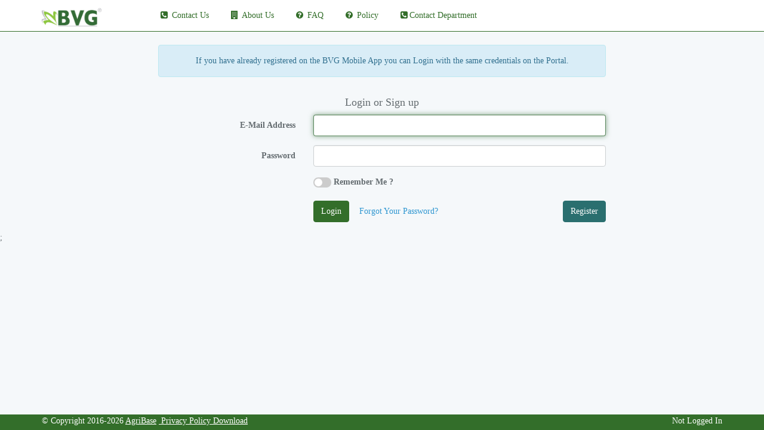

--- FILE ---
content_type: text/html; charset=UTF-8
request_url: https://portal.bvg.net/login
body_size: 29828
content:
<!doctype html>
<!--
    Look R2, they are after the Death Star plans. We must get to OB1 quickly.

                                       |oo )
                                       _\=/_ 
                       ___            /  _  \       
                      / ()\          //|/.\|\\        
                    _|_____|_       ||  \_/  ||
                   | | === | |      || |\ /| ||
                   |_|  O  |_|       # \_ _/ #
                    ||  O  ||          | | |
                    ||__*__||          | | |
                   |~ \___/ ~|         []|[]
                   /=\ /=\ /=\         | | |
 \_________________[_]_[_]_[_]________/_]_[_\_____________________________
-->
<html>
<head>
    <meta http-equiv="X-UA-Compatible" content="edge" />
<meta http-equiv="content-type" content="text/html; charset=utf-8" />
<meta name="viewport" content="width=device-width, initial-scale=1, maximum-scale=1">
<meta name="csrf-token" content="FKgCK4DvkeiYCMfn4WIcjyuhUq9CBZyKXTExQH77">

<script>
    window.Laravel = {"csrfToken":"FKgCK4DvkeiYCMfn4WIcjyuhUq9CBZyKXTExQH77"}</script>

<!-- npm -->
<script src="/dist/app.js"></script>
<link href="/content/gulp/app.css" rel="stylesheet" />
<link href="/content/gulp/main_site.css" rel="stylesheet" />

    <link href="/content/gulp/bvg_site.css" rel="stylesheet" />










<link href="/bower_components/metisMenu/dist/metisMenu.css" rel="stylesheet" />
<link href="/bower_components/morrisjs/morris.css" rel="stylesheet" />
<link href="/bower_components/font-awesome/css/font-awesome.min.css" rel="stylesheet" />
<link href="/bower_components/toastr/toastr.css" rel="stylesheet" />
<link href="/bower_components/pikaday/css/pikaday.css" rel="stylesheet" />
<link href="/bower_components/pikaday/css/theme.css" rel="stylesheet" />

<script src="/bower_components/metisMenu/dist/metisMenu.js"></script>
<script src="/bower_components/mocha/mocha.js"></script>
<script src="/bower_components/toastr/toastr.js"></script>
<script src="/bower_components/moment/min/moment.min.js"></script>
<script src="/bower_components/pikaday/pikaday.js"></script>

<style>
    .toast-top-left, .toast-top-center, .toast-top-right {
        padding-top:50px !important;
    }
</style>

<script>
    var version = '3.3.0';


    //Disable Console when debug mode false
    var consoleHolder = console;
    function debug(bool){
        if(bool){
            console = consoleHolder;
        } else {
            consoleHolder = console;
            console = {};
                //chrome
            console.error = function(){};
            console.warn = function(){};
            console.info = function(){};
            console.log = function(){};
            console.timeEnd = function(){};
            console.debug = function(){};
                //firefox
            console.assert = function(){};
            console.clear = function(){};
            console.count = function(){};
            console.dir = function(){};
            console.dirxml = function(){};
            // console.error = function(){};
            console.group = function(){};
            console.groupCollapsed = function(){};
            console.groupEnd = function(){};
            console.info = function(){};
            // console.log = function(){};
            console.profile = function(){};
            console.profileEnd = function(){};
            console.table = function(){};
            console.time = function(){};
            // console.timeEnd = function(){};
            console.timeStamp = function(){};
            console.trace = function(){};
            // console.warn = function(){};
        }
    }
    debug(1);
 
    function updateConnection(type, text) {
        $("footer").removeClass();
        switch (type) {
            case 'failed' :
                $("footer").addClass('failed-footer');
                break;
            case 'guest' :
                $("footer").addClass('guest-footer');
                break;
            case 'connected' :
            default :
                $("footer").addClass('site-footer');
                break;
        }

        $("#connectionText").text(text)
    }
    // Number.prototype.formatNumber = function(c, d, t){
    //     var n = this,
    //         c = isNaN(c = Math.abs(c)) ? 2 : c,
    //         d = d == undefined ? "." : d,
    //         t = t == undefined ? "," : t,
    //         s = n < 0 ? "-" : "",
    //         i = String(parseInt(n = Math.abs(Number(n) || 0).toFixed(c))),
    //         j = (j = i.length) > 3 ? j % 3 : 0;
    //     return s + (j ? i.substr(0, j) + t : "") + i.substr(j).replace(/(\d{3})(?=\d)/g, "$1" + t) + (c ? d + Math.abs(n - i).toFixed(c).slice(2) : "");
    // };

    function parseDate(value) {
        var mm=value.substr(0,3),
            month=monthToInt(mm),
            yy=+value.substr(3);

        return '' + yy + month;
    };

    function parseTime(val) {
        if( !(val||false) || (val==''))
            return '-';
        var subval=val.substr(2),
        hh=subval.substr(0,subval.indexOf('H'));
        subval=subval.substr(hh.length+1);
        mm=subval.substr(0,subval.indexOf('M'));
        subval=subval.substr(mm.length+1);
        ss=subval.substr(0,subval.indexOf('S'));
        return (hh<10?'0'+hh:hh)+':'+(mm<10?'0'+mm:mm)+':'+(ss<10?'0'+ss:ss);
    };

    Number.prototype.formatNumber = function(type) {
        var value = this;
        var decimal = ".";
        var thousands = ",";
        var valuesymbol = value < 0 ? "-" : "";

        switch(type) {
            case 'currency':
            case 'rand':
                var currency = 'R ';
                var rounding = 2;
                var i = String(parseInt(value = Math.abs(Number(value) || 0).toFixed(rounding)));
                var j = (j = i.length) > 3 ? j % 3 : 0;
                var result = (j ? i.substr(0, j) + thousands : "") + i.substr(j).replace(/(\d{3})(?=\d)/g, "$1" + thousands) + (rounding ? decimal + Math.abs(value - i).toFixed(rounding).slice(2) : "");
                return currency + valuesymbol + result;
            case 'double':
                var rounding = 2;
                var i = String(parseInt(value = Math.abs(Number(value) || 0).toFixed(rounding)));
                var j = (j = i.length) > 3 ? j % 3 : 0;
                var result = (j ? i.substr(0, j) + thousands : "") + i.substr(j).replace(/(\d{3})(?=\d)/g, "$1" + thousands) + (rounding ? decimal + Math.abs(value - i).toFixed(rounding).slice(2) : "");
                return valuesymbol + result;
            case 'space':
                var rounding = 0;
                thousands = " ";
                var i = String(parseInt(value = Math.abs(Number(value) || 0).toFixed(rounding)));
                var j = (j = i.length) > 3 ? j % 3 : 0;
                var result = (j ? i.substr(0, j) + thousands : "") + i.substr(j).replace(/(\d{3})(?=\d)/g, "$1" + thousands) + (rounding ? decimal + Math.abs(value - i).toFixed(rounding).slice(2) : "");
                return valuesymbol + result;
            default:
                return value;
        }
    };


    String.prototype.formatNumber = function() {
        var value = this;
        return value.replace("\"", "");
    };

    String.prototype.formatNumber = function(type) {
        var value = this;
        return value.replace("\"", "");
    };

    Boolean.prototype.formatNumber = function(type) {
        var value = this;
        return value;
    };

    Boolean.prototype.formatNumber = function(type) {
        var value = this;
        return value;
    };

    // First, checks if it isn't implemented yet.
    //if (!String.prototype.format) {
    String.prototype.format = function() {
        var args = arguments;
            return this.replace(/{(\d+)}/g, function(match, number) {
                return typeof args[number] != 'undefined' ? args[number] : match;
        });
    };

    Array.prototype.contains = function(obj) {
        var i = this.length;
        while (i--) {
            if (this[i] === obj) {
                return true;
            }
        }
        return false;
    }

    function monthToInt(val) {
        switch(val) {
            case 'JAN':
                return '01';
            case 'FEB':
                return '02';
            case 'MAR':
                return '03';
            case 'APR':
                return '04';
            case 'MAY':
                return '05';
            case 'JUN':
                return '06';
            case 'JUL':
                return '07';
            case 'AUG':
                return '08';
            case 'SEP':
                return '09';
            case 'OCT':
                return '10';
            case 'NOV':
                return '11';
            case 'DEC':
                return '12';
            default:
                return '0';
        }
    }

    toastr.options = {
        "closeButton": true,
        "debug": false,
        "newestOnTop": true,
        "progressBar": true,
        "positionClass": "toast-top-center",
        "preventDuplicates": true,
        "onclick": null,
        "showDuration": "300",
        "hideDuration": "1000",
        "timeOut": "5000",
        "extendedTimeOut": "1000",
        "showEasing": "swing",
        "hideEasing": "linear",
        "showMethod": "fadeIn",
        "hideMethod": "fadeOut"
    }

    var toastrConfirmation = {
        "closeButton": true,
        "allowHtml": true,
        "debug": false,
        "newestOnTop": true,
        "progressBar": false,
        "positionClass": "toast-top-center",
        "preventDuplicates": true,
        "onclick": null,
        "showDuration": "300",
        "hideDuration": "1000",
        "timeOut": 0,
        "extendedTimeOut": 0,
        "showEasing": "swing",
        "hideEasing": "linear",
        "showMethod": "fadeIn",
        "hideMethod": "fadeOut",
        "tapToDismiss": false
    };

    function isTouchDevice(){
        return true == ("ontouchstart" in window || window.DocumentTouch && document instanceof DocumentTouch);
    }


    function getHTTPStatusCodeMessage(code) {
        switch(code) {
            case 403:
                return 'Insufficient Permissions.';
            case 422:
                return 'Please address all form errors.';
            case 500:
                return 'Something went wrong.';
            default:
                return 'Generic Status Error';
        }
    }

    function getFormData(data) {
        var request = new FormData();

        for (var key in data) {
            if (data.hasOwnProperty(key) && data[key] != undefined) {
                request.append(key, data[key]);
            }
        }

        return request;
    }


    function buildFormData(formData, data, parentKey) {
        if (data && typeof data === 'object' && !(data instanceof Date) && !(data instanceof File)) {
            
       
            Object.keys(data).forEach(key => {
            buildFormData(formData, data[key], parentKey ? `${parentKey}[${key}]` : key);
            });
        } else {
            const value = data == null ? '' : data;

            formData.append(parentKey, value);
        }
    }

    function jsonToFormData(data) {
        const formData = new FormData();
        
        buildFormData(formData, data);
        
        return formData;
    }


    function serialize(obj, prefix) {
        var str = [],
            p;
        for (p in obj) {
            if (obj.hasOwnProperty(p)) {
            var k = prefix ? prefix + "[" + p + "]" : p,
                v = obj[p];
            str.push((v !== null && typeof v === "object") ?
                serialize(v, k) :
                encodeURIComponent(k) + "=" + encodeURIComponent(v));
            }
        }
        return str.join("&");
    }

    const sleep = (milliseconds) => {
        return new Promise(resolve => setTimeout(resolve, milliseconds))
    }

</script>

<script>
    // Vue.directive('highlight':
    //     twoWay: true, // note the two-way binding
    //     bind: function (el, binding, vnode, oldVNode) {
    //         if (binding.value != 0
    //             && binding.value != undefined
    //             && binding.oldValue != undefined
    //             && binding.value != binding.oldValue)
    //         {
    //             $(el).addClass('updated');

    //             var that = el;
    //             el.style.webkitAnimation = 'none';
    //             setTimeout(function() {
    //                 that.style.webkitAnimation = '';
    //             }, 10);
    //         }
    //     }
    // });

    // Vue.directive('input-mask', {
    //     twoWay: true, // note the two-way binding
    //     params: ['mask'],
    //     bind: function (el) {
    //         $(el).inputmask({
    //             mask: "999"
    //         }).change(function(ev) {
    //             var event = new Event('input');
    //             el.value = ev.target.value;
    //             el.dispatchEvent(event);
    //         });
    //     },
    // });

    Vue.directive('currency-mask', {
        twoWay: true, // note the two-way binding
        bind: function (el) {
            $(el).inputmask({
                alias : "currency",
                prefix: 'R '
            }).change(function(ev) {
                var event = new Event('input');
                el.value = ev.target.value;
                el.dispatchEvent(event);
            });
        },
    });

    Vue.directive('pikaday', {
        // twoWay: true, // note the two-way binding
        bind: function (el, binding, vnode) {
            var that = this;

            var defaultDate = moment().toDate();
            if (binding.value) {
                defaultDate = binding.value;
            } else {

                var event = new Event('input');
                el.value = moment(defaultDate).format('YYYY-MM-DD');
                el.dispatchEvent(event);
            }

            el.pikadayInstance = new Pikaday({
                field: el,
                firstDay: 1,
                format: 'YYYY-MM-DD',
                // setDefaultDate: true,
                // defaultDate: defaultDate,
                onSelect: function(ev) {
                    var event = new Event('input');
                    el.value = el.pikadayInstance.toString();
                    el.dispatchEvent(event);
                },
               
            });
        },
        update:function(el){
     
            el.pikadayInstance.setDate(el.value)
        }
    });

    Vue.component('modal', {
        template: '#modal-template',
        props: {
            data: Object
        },
        methods: {
            close: function() {
                if (this.data.canClose)
                    this.$emit('close');
            }
        }
    })
</script>

    <title>BVG Portal</title>
</head>
<body>
            <script>
            (function(i,s,o,g,r,a,m){i['GoogleAnalyticsObject']=r;i[r]=i[r]||function(){
            (i[r].q=i[r].q||[]).push(arguments)},i[r].l=1*new Date();a=s.createElement(o),
            m=s.getElementsByTagName(o)[0];a.async=1;a.src=g;m.parentNode.insertBefore(a,m)
            })(window,document,'script','https://www.google-analytics.com/analytics.js','ga');
            
            ga('create', 'UA-58738301-1', 'auto');
            ga('send', 'pageview');
        </script>
    
    <!-- Navigation -->
    <script type="text/x-template" id="navbar-template">
    <nav class="navbar navbar-default navbar-static-top" role="navigation" style="margin-bottom: 0">
        <div class="navbar-header">
                        <a class="navbar-brand" href="/">
                <div class="inline-force text-center" style="min-width:221px;">
                                            <!--<img src="/content/images/bvg/bvg_logo_white.png" class='logo' style="height:25px;"/>-->
                        <img src="/content/images/bvg/bvg_logo_1.png" class='logo' style="height:45px; margin-top:-7px;"/>
                    
                    
                                        
                </div>
            </a>
        </div>

        <div class="nav">
            <ul class="nav navbar-top-links pull-left">
                <li>
                    <a href="https://portal.bvg.net/contactus"><i class="fa fa-phone-square fa-fw" aria-hidden="true"></i> Contact Us</a>
                </li>

                <li>
                    <a href="https://portal.bvg.net/aboutus"><i class="fa fa-building fa-fw" aria-hidden="true"></i> About Us </a>
                </li>
                
                <li>
                    <a href="https://portal.bvg.net/faq"> <i class="fa fa-question-circle fa-fw" aria-hidden="true"></i> FAQ</a>
                </li>

                <li>
                    <a href="https://portal.bvg.net/policy"> <i class="fa fa-question-circle fa-fw" aria-hidden="true"></i> Policy</a>
                </li>
                <li>
                    <a href="https://portal.bvg.net/department"><i class="fa fa-phone-square fa-fw" aria-hidden="true"></i>Contact Department</a>
                </li>
                         
            </ul>
            <ul class="nav navbar-top-links pull-right" id="topMenu">
                <meta id="_token" content="FKgCK4DvkeiYCMfn4WIcjyuhUq9CBZyKXTExQH77">
                <!-- /.dropdown -->
                
                                <!-- /.dropdown -->
            </ul>
        </div>

                         
            </nav>
</script>

<script>
    Vue.component('narbar-component', {
        template: '#navbar-template',
        replace: true,
        props: {
            config: Object,
        },
        data: function() {
            return {
                notifications: [],
                dealerCodes: [],
                categories: {},
                categoryFilter: ''
            }
        },
        created: function() {
            var that = this;
            $.get("/entities/user/getNotifications", function( response ) {
                that.notifications = response;
            });

            
            this.getDealerCodes();
        },
        mounted: function() {
            $('#side-menu').metisMenu();

            $(window).bind(" resize", function() {
                var topOffset = 50;
                var width = (this.window.innerWidth > 0) ? this.window.innerWidth : this.screen.width;
                if (width < 768) {
                    $('div.navbar-collapse').addClass('collapse');
                    topOffset = 100; // 2-row-menu
                } else {
                    $('div.navbar-collapse').removeClass('collapse');
                }

                var height = ((this.window.innerHeight > 0) ? this.window.innerHeight : this.screen.height) - 10;
                height = height - topOffset;
                if (height < 1) height = 1;
                if (height > topOffset) {
                    $("#page-wrapper").css("min-height", (height) + "px");
                }
            });


            var topOffset = 50;
            var height = window.innerHeight - 10;

            height = height - topOffset;
            if (height < 1) height = 1;
            if (height > topOffset) {
                $("#page-wrapper").css("min-height", (height) + "px");
            }

            activeTab();
        },
        computed: {
            totalNotifications: function() {
                var that = this;
                var notifications = _.filter(that.notifications, function(value) {
                    return value.pivot.read == 0;
                });
                return notifications.length;
            },
            computedCategories: function() {
                var that = this;
            
                var data= that.categories;

                return that.categories;
                // var data = _.chain(that.categories)
                //     .filter(function(value) {
                //         return String(value.name).toLowerCase().indexOf(that.categoryFilter) > -1
                //     })
                //     .map(function(value) {
                //         value.new = moment(value.updated_at) > moment().subtract(1, 'weeks');
                //         return value;
                //     }).value();

                // return _.sortBy(data, 'name');
            }
        },
        methods: {
            getDealerCodes: function() {
                var that = this;
                $.get("/entities/user/getDealerCodes", function( response ) {
                    that.dealerCodes = response;
                });
            },
            readNotifications: function(notification) {


                var that = this;
                if (notification.pivot.read == 0) {
                    var match = _.find(that.notifications, function(item) { return item.id === notification.id });
                    match.pivot.read = 1;

                    $.ajaxSetup({
                        headers: {
                            'X-CSRF-TOKEN': $("#_token").attr("content")
                        }
                    });

                    $.ajax({
                        url: '/entities/user/readNotification',
                        type: 'POST',
                        data: notification.pivot,
                        success: function(response) {
                            // this.notifications =  _.without(this.notifications, notification);
                        }
                    });
                }
            },
            changeDealerCode: function(dealerCode) {
                var that = this;
                _.each(that.dealerCodes, function(value) {
                    if (value.dealercode == dealerCode.dealercode) {
                        value.show_portal = 1;
                        value.show_app =  1;
                    } else {
                        value.show_portal = 0;
                        value.show_app =  0;
                    }
                });

                $.ajaxSetup({
                    headers: {
                        'X-CSRF-TOKEN': $("#_token").attr("content")
                    }
                });

                $.ajax({
                    url: '/entities/user/setActiveDealerCode',
                    type: 'POST',
                    data: dealerCode,
                    success: function(response) {
                        toastr.success(dealerCode.dealercode + ' set as Active Dealer Code');
                    }
                });
            }
        }
    });

    function activeTab() {
        var url = window.location.href;
        // var element = $('ul.nav a').filter(function() {
        //     return this.href == url;
        // }).addClass('active').parent().parent().addClass('in').parent();
        var element = $('ul.nav a').filter(function() {
            return this.href == url;
        }).addClass('active').parent();

        if (window.location.hash.indexOf("gmc") >= 0) {
        // if (url.includes("gmc")) {
            element = $('ul.nav a').filter(function() {
                return (this.href.includes('/gmc/project/index') && !this.href.includes('#'));
            }).addClass('active').parent();
        }

        while (true) {
            if (element.is('li')) {
                element = element.parent().addClass('in').parent();
            } else {
                break;
            }
        }
    }
</script>
    <div id="navbar">
        <narbar-component
            :config="menuConfig">
        </navbar-component>
    </div>
    
        <div id="page-wrapper-guest">
            <div class="container">
        <div class="row">
                            <div class="col-md-8 col-md-offset-2 text-center">
                    <br />
                    <div class="alert alert-info">
                        <p class="text-center">If you have already registered on the BVG Mobile App you can Login with the same credentials on the Portal.</p>
                    </div>
                </div>
                        <div class="col-md-8 col-md-offset-2 mt">
                <div class="form-group">
                    <div class="col-lg-12 text-center">
                        <h4>Login or Sign up</h4>
                    </div>
                </div>
    
                <form class="form-horizontal" role="form" method="POST" action="https://portal.bvg.net/login">
                    <input type="hidden" name="_token" value="FKgCK4DvkeiYCMfn4WIcjyuhUq9CBZyKXTExQH77">
    
                    <div class="form-group">
                        <label for="email" class="col-md-4 control-label">E-Mail Address</label>
    
                        <div class="col-md-8">
                            <input id="email" type="email" class="form-control" name="email" value="" required autofocus>
    
                                                    </div>
                    </div>
    
                    <div class="form-group">
                        <label for="password" class="col-md-4 control-label">Password</label>
    
                        <div class="col-md-8">
                            <input id="password" type="password" class="form-control" name="password" required>
    
                                                    </div>
                    </div>
    
                    <!--<div class="col-md-12">
                        <div class="col-md-3 text-left">
                            <label class="switch vertical-center">
                                <input type="checkbox" name="remember">
                                <div class="slider round"></div>
                            </label>
                            <label class="vertical-center">Remember Me ?</label>
                        </div>
                        <div class="col-md-3">
                            <button type="submit" class="btn btn-primary btn-block">
                                Login
                            </button>
                        </div>
                        <div class="col-md-3">
                            <a href="/register" class="btn btn-success btn-block">
                                Register
                            </a>
                        </div>
                        <div class="col-md-3 text-right">
                            <a class="btn btn-link" href="https://portal.bvg.net/password/reset">
                                Forgot Your Password?
                            </a>
                        </div>
                    </div>-->
    
                    <div class="form-group">
                        <div class="col-md-8 col-md-offset-4">
                            <label class="switch vertical-center">
                                <input type="checkbox" name="remember">
                                <div class="slider round"></div>
                            </label>
                            <label class="vertical-center">Remember Me ?</label>
                        </div>
                    </div>
    
                    <div class="form-group">
                        <div class="col-md-8 col-md-offset-4">
                            <button type="submit" class="btn btn-primary">
                                Login
                            </button>
    
                            <a class="btn btn-link" href="https://portal.bvg.net/password/reset">
                                Forgot Your Password?
                            </a>
    
                            <a href="/register" class="btn btn-success pull-right">
                                Register
                            </a>
                        </div>
                    </div>
                </form>
            </div>
        </div>
    </div>;
    </div>      
    
    <footer>
        <div class="site-footer">
    <div class="container">
        <div class="pull-left">
            <!--<a href="/terms" class="nostyle pointer" style="text-decoration:underline;">Terms & Conditions</a>-->
                            <div>© Copyright 2016-2026 <a href="http://www.agribase.co.za" target="_blank">AgriBase</a><span>&nbsp;<a  target="_blank" href="/content/documents/Website_BVG Privacy_Policy.pdf"> Privacy Policy Download</a></span></div>

                    </div>

        <div class="pull-right">
            <div>
                                    <div>Not Logged In</div>
                            </div>
        </div>
    </div>
</div>
    </footer>

    <script>
        var navbar = new Vue({
            el: "#navbar",
            data: function() {
                return {
                    message: 'test message',
                    menuConfig: {

                    }
                }
            },
            created: function() {

            }
        });
    </script>
</body>
</html>

--- FILE ---
content_type: text/css
request_url: https://portal.bvg.net/content/gulp/main_site.css
body_size: 16499
content:
.inline-force,.switch{display:inline-block}.chat,.timeline{list-style:none}body,html{font-family:Tahoma}.full-width{width:100%!important;max-width:none}.switch{position:relative;width:30px;height:17px}.slider,.slider:before{position:absolute;transition:.4s}.switch input{display:none}.slider{cursor:pointer;top:0;left:0;right:0;bottom:0;background-color:#ccc}.slider:before{content:"";height:13px;width:13px;left:2px;bottom:2px;background-color:#fff}input:checked+.slider{background-color:#336B36}input:focus+.slider{box-shadow:0 0 1px #336B36}input:checked+.slider:before{transform:translateX(13px)}.slider.round{border-radius:17px}.slider.round:before{border-radius:50%}.labelButton{background:0 0!important;border:none;padding:0!important;font:inherit;color:#336B36;border-bottom:1px solid #336B36;cursor:pointer}.labelButton::hover{text-decoration:none;font-size:large}.control-green{background-color:#cbe6cd}.my-error-class{border-color:#f35959;color:#f35959}.my-valid-class{border-color:#75bd79;background-color:#eef7ee}@media only screen and (max-width:990px){.margin_15_bottom{margin-bottom:15px}}.grecaptcha-badge{bottom:35px!important;z-index:9999!important}.tooltip.top .tooltip-inner{background-color:#77c76b!important}.tooltip.top .tooltip-arrow{border-top-color:#4EAA40}/*!
 * Start Bootstrap - SB Admin 2 v3.3.7+1 (http://startbootstrap.com/template-overviews/sb-admin-2)
 * Copyright 2013-2016 Start Bootstrap
 * Licensed under MIT (https://github.com/BlackrockDigital/startbootstrap/blob/gh-pages/LICENSE)
 */#page-wrapper{background-color:#fff}@media (min-width:768px){#page-wrapper{position:inherit;margin:0 0 0 250px;padding:0 10px 26px;border-left:1px solid #e1e1e1}}.navbar-top-links{margin-right:0}.navbar-top-links li{display:inline-block}.flot-chart,.navbar-top-links .dropdown-menu li{display:block}.navbar-top-links li:last-child{margin-right:15px}.navbar-top-links li a{padding:15px;min-height:50px}.navbar-top-links>li>a>.label{position:absolute;top:9px;right:7px;text-align:center;font-size:9px;padding:2px 3px;line-height:.9}.navbar-top-links .dropdown-menu li:last-child{margin-right:0}.navbar-top-links .dropdown-menu li a{padding:3px 20px;min-height:0}.navbar-top-links .dropdown-menu li a div{white-space:normal}.navbar-top-links .dropdown-alerts,.navbar-top-links .dropdown-messages,.navbar-top-links .dropdown-tasks{width:310px;min-width:0}.navbar-top-links .dropdown-messages{margin-left:5px}.navbar-top-links .dropdown-tasks{margin-left:-59px}.navbar-top-links .dropdown-alerts{margin-left:-226px}.navbar-top-links .dropdown-user{right:0;left:auto}.sidebar .sidebar-nav.navbar-collapse{padding-left:0;padding-right:0}.sidebar .sidebar-search{padding:15px}.sidebar ul li{border-bottom:1px solid #999}.sidebar ul li a.active{background-color:#999}.sidebar .arrow{float:right}.sidebar .fa.arrow:before{content:"\f104"}.sidebar .active>a>.fa.arrow:before{content:"\f107"}.sidebar .nav-second-level li,.sidebar .nav-third-level li{border-bottom:none!important}.sidebar .nav-second-level li a{padding-left:37px}.sidebar .nav-third-level li a{padding-left:52px}@media (min-width:768px){.sidebar{z-index:1;position:absolute;width:250px}}.btn-outline{color:inherit;background-color:transparent;transition:all .5s}.btn-primary.btn-outline{color:#428bca}.btn-success.btn-outline{color:#5cb85c}.btn-info.btn-outline{color:#5bc0de}.btn-warning.btn-outline{color:#f0ad4e}.btn-danger.btn-outline{color:#d9534f}.btn-danger.btn-outline:hover,.btn-info.btn-outline:hover,.btn-primary.btn-outline:hover,.btn-success.btn-outline:hover,.btn-warning.btn-outline:hover{color:#fff}.chat{margin:0;padding:0}.chat li{margin-bottom:10px;padding-bottom:5px;border-bottom:1px dotted #999}.chat li.left .chat-body{margin-left:60px}.chat li.right .chat-body{margin-right:60px}.chat li .chat-body p{margin:0}.chat .glyphicon,.panel .slidedown .glyphicon{margin-right:5px}.chat-panel .panel-body{height:350px;overflow-y:scroll}.login-panel{margin-top:25%}.flot-chart{height:400px}.flot-chart-content{width:100%;height:100%}table.dataTable thead .sorting,table.dataTable thead .sorting_asc,table.dataTable thead .sorting_asc_disabled,table.dataTable thead .sorting_desc,table.dataTable thead .sorting_desc_disabled{background:0 0}table.dataTable thead .sorting_asc:after{content:"\f0de";float:right;font-family:fontawesome}table.dataTable thead .sorting_desc:after{content:"\f0dd";float:right;font-family:fontawesome}table.dataTable thead .sorting:after{content:"\f0dc";float:right;font-family:fontawesome;color:rgba(50,50,50,.5)}.btn-circle{width:30px;height:30px;padding:6px 0;border-radius:15px;text-align:center;font-size:12px;line-height:1.428571429}.btn-circle.btn-lg{width:50px;height:50px;padding:10px 16px;border-radius:25px;font-size:18px;line-height:1.33}.btn-circle.btn-xl{width:70px;height:70px;padding:10px 16px;border-radius:35px;font-size:24px;line-height:1.33}.show-grid [class^=col-]{padding-top:10px;padding-bottom:10px;border:1px solid #ddd;background-color:#eee!important}.show-grid{margin:15px 0}.huge{font-size:40px}.panel-green{border-color:#5cb85c}.panel-green>.panel-heading{border-color:#5cb85c;color:#fff;background-color:#5cb85c}.panel-green>a{color:#5cb85c}.panel-green>a:hover{color:#3d8b3d}.panel-red{border-color:#d9534f}.panel-red>.panel-heading{border-color:#d9534f;color:#fff;background-color:#d9534f}.panel-red>a{color:#d9534f}.panel-red>a:hover{color:#b52b27}.panel-yellow{border-color:#f0ad4e}.panel-yellow>.panel-heading{border-color:#f0ad4e;color:#fff;background-color:#f0ad4e}.panel-yellow>a{color:#f0ad4e}.panel-yellow>a:hover{color:#df8a13}.timeline{position:relative;padding:20px 0}.timeline:before{content:" ";position:absolute;top:0;bottom:0;left:50%;width:3px;margin-left:-1.5px;background-color:#eee}.timeline>li{position:relative;margin-bottom:20px}.timeline>li:after,.timeline>li:before{content:" ";display:table}.timeline>li:after{clear:both}.timeline>li>.timeline-panel{float:left;position:relative;width:46%;padding:20px;border:1px solid #d4d4d4;border-radius:2px;box-shadow:0 1px 6px rgba(0,0,0,.175)}.timeline>li>.timeline-panel:before{content:" ";display:inline-block;position:absolute;top:26px;right:-15px;border-top:15px solid transparent;border-right:0 solid #ccc;border-bottom:15px solid transparent;border-left:15px solid #ccc}.timeline>li>.timeline-panel:after{content:" ";display:inline-block;position:absolute;top:27px;right:-14px;border-top:14px solid transparent;border-right:0 solid #fff;border-bottom:14px solid transparent;border-left:14px solid #fff}.timeline>li>.timeline-badge{z-index:100;position:absolute;top:16px;left:50%;width:50px;height:50px;margin-left:-25px;border-radius:50%;text-align:center;font-size:1.4em;line-height:50px;color:#fff;background-color:#999}.timeline>li.timeline-inverted>.timeline-panel{float:right}.timeline>li.timeline-inverted>.timeline-panel:before{right:auto;left:-15px;border-right-width:15px;border-left-width:0}.timeline>li.timeline-inverted>.timeline-panel:after{right:auto;left:-14px;border-right-width:14px;border-left-width:0}.timeline-badge.primary{background-color:#2e6da4!important}.timeline-badge.success{background-color:#3f903f!important}.timeline-badge.warning{background-color:#f0ad4e!important}.timeline-badge.danger{background-color:#d9534f!important}.timeline-badge.info{background-color:#5bc0de!important}.timeline-title{margin-top:0;color:inherit}.timeline-body>p,.timeline-body>ul{margin-bottom:0}.timeline-body>p+p{margin-top:5px}@media (max-width:767px){ul.timeline:before{left:40px}ul.timeline>li>.timeline-panel{width:calc(10%);width:-webkit-calc(10%);float:right}ul.timeline>li>.timeline-badge{top:16px;left:15px;margin-left:0}ul.timeline>li>.timeline-panel:before{right:auto;left:-15px;border-right-width:15px;border-left-width:0}ul.timeline>li>.timeline-panel:after{right:auto;left:-14px;border-right-width:14px;border-left-width:0}}#root .fade-enter-active,#root .fade-leave-active{transition:opacity .5s}#root .fade-enter,#root .fade-leave-active{opacity:0}#root{position:relative}#root #gallery span i.fa-times{color:#fff;font-size:48px;font-weight:400;position:absolute;right:20px;top:20px}#root .fa-angle-left,#root .fa-angle-right{font-size:70px;font-weight:400;top:50%;position:absolute}#root .fa:hover,#root i.fa-remove:hover{color:#999bd2!important}#root .fa-angle-left,#root .fa-angle-right,#root .fa-remove{cursor:pointer}#root .fa-angle-right{color:#fff;right:30px;z-index:9}#root .fa-angle-left{color:#fff;left:30px;z-index:10}#root .large-image-container{min-height:250px;margin:auto;text-align:center}#root .large-image-container img{-ms-user-select:none;user-select:none;-moz-user-select:none;-khtml-user-select:none;-webkit-user-select:none;-o-user-select:none}#root .indicator{font-size:14px;margin-top:20px;margin-bottom:20px;display:inline-block;min-height:20px}#root .image-container{margin-top:10%}#root .fa-close-container{position:absolute;float:right;right:20px;display:block;color:#fff;font-size:50px;cursor:pointer}#root .black-bg{background:rgba(0,0,0,.7);position:fixed;top:0;left:0;width:calc(100%);height:100vh;z-index:1041}#root .thumbnail-custom img{height:250px;width:100%}#root .thumbnail-custom{padding-left:5px;padding-right:5px}#root .thumbnail-custom>div{position:absolute;z-index:20;top:0;width:100%;height:100%;background:#336e2a;cursor:pointer;padding-top:70px;color:#fff;opacity:0;transition:all .3s}#root .thumbnail-custom>div:hover{opacity:1}#root .thumbnail-custom h4{font-size:21px;color:rgba(255,255,255,.7)}#root .thumbnail-container>.col-sm-4{padding-left:0;padding-right:0}@media (max-width:991px){#root .fa-angle-left,#root .fa-angle-right{top:25%}}@media (max-width:767px){#root .image-container{margin-top:20%}}@media (max-width:410px){#root .fa-close-container{top:0}}.vue-form-wizard .wizard-btn{display:inline-block;margin-bottom:0;text-align:center;vertical-align:middle;touch-action:manipulation;cursor:pointer;background-image:none;border:1px solid transparent;white-space:nowrap;line-height:1.42857;border-radius:4px}.vue-form-wizard .wizard-btn.disabled,.vue-form-wizard .wizard-btn[disabled],fieldset[disabled] .vue-form-wizard .wizard-btn{cursor:not-allowed;opacity:.65;filter:alpha(opacity=65);box-shadow:none}.vue-form-wizard *{box-sizing:border-box}.vue-form-wizard a{text-decoration:none}.vue-form-wizard .wizard-nav{margin-bottom:0;padding-left:0;list-style:none}.vue-form-wizard .wizard-nav>li{position:relative;display:block}.vue-form-wizard .wizard-nav>li>a{position:relative;display:block;padding:10px 15px}.vue-form-wizard .wizard-nav>li>a:focus,.vue-form-wizard .wizard-nav>li>a:hover{text-decoration:none;background-color:#eee}.vue-form-wizard .wizard-nav>li.disabled>a{color:#777}.vue-form-wizard .wizard-nav>li.disabled>a:focus,.vue-form-wizard .wizard-nav>li.disabled>a:hover{color:#777;text-decoration:none;background-color:transparent;cursor:not-allowed}.vue-form-wizard .wizard-progress-bar{float:left;width:0;height:100%;font-size:12px;line-height:20px;color:#fff;text-align:center;background-color:#337ab7;box-shadow:inset 0 -1px 0 rgba(0,0,0,.15);transition:width .6s ease}.vue-form-wizard .navbar .navbar-nav>li>a.wizard-btn,.vue-form-wizard .wizard-btn{box-sizing:border-box;border-width:2px;background-color:transparent;font-size:14px;font-weight:600;padding:6px 12px;min-width:140px}.vue-form-wizard .navbar .navbar-nav>li>a.wizard-btn:focus,.vue-form-wizard .navbar .navbar-nav>li>a.wizard-btn:hover,.vue-form-wizard .wizard-btn:focus,.vue-form-wizard .wizard-btn:hover{outline:0!important}.vue-form-wizard .wizard-nav-pills{margin-top:0;position:relative;text-align:center;display:flex;flex-wrap:wrap}.vue-form-wizard .wizard-nav-pills a,.vue-form-wizard .wizard-nav-pills li{flex:1;align-items:center;flex-wrap:wrap;flex-grow:1}.vue-form-wizard .wizard-nav-pills a,.vue-form-wizard .wizard-nav-pills>li>a{display:flex}.vue-form-wizard .wizard-nav-pills>li>a{flex-direction:column;padding:0;margin:0 auto;color:rgba(0,0,0,.2);position:relative;top:3px}.vue-form-wizard .wizard-nav-pills>li>a:focus,.vue-form-wizard .wizard-nav-pills>li>a:hover{background-color:transparent;color:rgba(0,0,0,.2);outline:0!important}.vue-form-wizard .wizard-nav-pills>li>a.disabled{pointer-events:none;cursor:default}.vue-form-wizard .wizard-nav-pills>li.active>a,.vue-form-wizard .wizard-nav-pills>li.active>a:focus,.vue-form-wizard .wizard-nav-pills>li.active>a:hover{background-color:transparent;transition:font-size .2s linear}.vue-form-wizard .wizard-nav-pills>li.active>a .wizard-icon,.vue-form-wizard .wizard-nav-pills>li.active>a:focus .wizard-icon,.vue-form-wizard .wizard-nav-pills>li.active>a:hover .wizard-icon{color:#fff;font-size:24px;display:flex;align-items:center;justify-content:center;transition:all .2s linear}.vue-form-wizard{padding-bottom:20px}.vue-form-wizard .is_error{border-color:#c84513!important}.vue-form-wizard .is_error .icon-container{background:#c84513!important}.vue-form-wizard.xs .wizard-icon-circle{width:40px;height:40px;font-size:16px}.vue-form-wizard.xs .wizard-icon-circle.tab_shape{height:25px}.vue-form-wizard.xs .wizard-nav-pills>li.active>a .wizard-icon{font-size:16px}.vue-form-wizard.xs .wizard-navigation .wizard-progress-with-circle{position:relative;top:25px;height:4px}.vue-form-wizard.sm .wizard-icon-circle{width:50px;height:50px;font-size:20px}.vue-form-wizard.sm .wizard-icon-circle.tab_shape{height:30px}.vue-form-wizard.sm .wizard-nav-pills>li.active>a .wizard-icon{font-size:20px}.vue-form-wizard.sm .wizard-navigation .wizard-progress-with-circle{position:relative;top:30px;height:4px}.vue-form-wizard.md .wizard-icon-circle{width:70px;height:70px;font-size:24px}.vue-form-wizard.md .wizard-icon-circle.tab_shape{height:40px}.vue-form-wizard.md .wizard-nav-pills>li.active>a .wizard-icon{font-size:24px}.vue-form-wizard.md .wizard-navigation .wizard-progress-with-circle{position:relative;top:40px;height:4px}.vue-form-wizard.lg .wizard-icon-circle{width:90px;height:90px;font-size:28px}.vue-form-wizard.lg .wizard-icon-circle.tab_shape{height:50px}.vue-form-wizard.lg .wizard-nav-pills>li.active>a .wizard-icon{font-size:28px}.vue-form-wizard.lg .wizard-navigation .wizard-progress-with-circle{position:relative;top:50px;height:4px}.vue-form-wizard .wizard-icon-circle{font-size:18px;border:3px solid #f3f2ee;border-radius:50%;font-weight:600;width:70px;height:70px;background-color:#fff;position:relative;display:flex;justify-content:center;align-content:center}.vue-form-wizard .wizard-icon-circle.square_shape{border-radius:0}.vue-form-wizard .wizard-icon-circle.tab_shape{width:100%;min-width:100px;height:40px;border:none;background-color:#f3f2ee;border-radius:0}.vue-form-wizard .wizard-icon-circle .wizard-icon-container{display:flex;justify-content:center;flex:1;border-radius:40%}.vue-form-wizard .wizard-icon-circle .wizard-icon-container.square_shape,.vue-form-wizard .wizard-icon-circle .wizard-icon-container.tab_shape{border-radius:0}.vue-form-wizard .wizard-icon-circle .wizard-icon{display:flex;align-items:center;justify-content:center}.vue-form-wizard .wizard-tab-content{min-height:100px;padding:30px 20px 10px}.vue-form-wizard .wizard-header{padding:15px;position:relative;border-radius:3px 3px 0 0;text-align:center}.vue-form-wizard .wizard-title{color:#252422;font-weight:300;margin:0;text-align:center}.vue-form-wizard .category{font-size:14px;font-weight:400;color:#9a9a9a;margin-bottom:0;text-align:center}.vue-form-wizard .wizard-navigation .wizard-progress-with-circle{position:relative;top:40px;height:4px}.vue-form-wizard .wizard-navigation .wizard-progress-with-circle .wizard-progress-bar{box-shadow:none;transition:width .3s ease}.vue-form-wizard .clearfix:after{content:"";clear:both;display:table}.vue-form-wizard .wizard-card-footer{padding:0 20px}.vue-form-wizard .wizard-card-footer .wizard-footer-left{float:left}.vue-form-wizard .wizard-card-footer .wizard-footer-right{float:right}@media screen and (max-width:350px){.vue-form-wizard .wizard-card-footer{display:flex;justify-content:center;flex-direction:column}.vue-form-wizard .wizard-card-footer .wizard-footer-left,.vue-form-wizard .wizard-card-footer .wizard-footer-right{float:none;flex:1;display:flex;justify-content:center}.vue-form-wizard .wizard-card-footer .wizard-footer-right button{margin-top:10px}}.vue-form-wizard.vertical .wizard-card-footer{display:block;padding-top:30px}.vue-form-wizard.vertical .wizard-nav-pills{flex-direction:column}.vue-form-wizard.vertical .wizard-navigation{display:flex;flex-direction:row}

--- FILE ---
content_type: text/css
request_url: https://portal.bvg.net/content/gulp/bvg_site.css
body_size: 17278
content:
.a-primary,.site-footer a{text-decoration:underline}.option-updated,.updated{-webkit-animation:update 3s}.point:hover,.pointer,.slider{cursor:pointer}.arrow,.modal-wrapper,.pills-primary,.vertical-center{vertical-align:middle}.no-wrap,.pills-primary{white-space:nowrap}.modal.docked.docked-right .modal-dialog,.slider{right:0}body,html{font-family:Tahoma}.uneditable-input:focus,input[type=number]:focus,input[type=email]:focus,input[type=url]:focus,input[type=search]:focus,input[type=tel]:focus,input[type=color]:focus,input[type=text]:focus,input[type=password]:focus,input[type=datetime]:focus,input[type=datetime-local]:focus,input[type=date]:focus,input[type=month]:focus,input[type=time]:focus,input[type=week]:focus,textarea:focus{border-color:rgba(51,107,54,.8)!important;box-shadow:0 1px 1px rgba(0,0,0,.075) inset,0 0 8px rgba(51,107,54,.6)!important;outline:0!important}.full-width{width:100%!important;max-width:none}.carousel-indicators li{background-color:#336e2a}.carousel-indicators .active{background-color:#e68a00}.switch{position:relative;display:inline-block;width:30px;height:17px}.slider,.slider:before{position:absolute;transition:.4s}input[type=checkbox].form-control{box-shadow:none}.switch input{display:none}.slider{top:0;left:0;bottom:0;background-color:#ccc}.slider:before{content:"";height:13px;width:13px;left:2px;bottom:2px;background-color:#fff}input:checked+.slider{background-color:#336e2a}input:focus+.slider{box-shadow:0 0 1px #336e2a}.failed-footer,.guest-footer{bottom:0;height:26px;z-index:999!important;box-shadow:0 -1px 5px 1px #FFF;color:#fff;position:fixed;width:100%;left:0}input:checked+.slider:before{transform:translateX(13px)}.slider.round{border-radius:17px}.slider.round:before{border-radius:50%}.control-green{background-color:#cbe6cd}.site-footer{position:fixed;left:0;bottom:0;height:26px;width:100%;background:#336e2a;color:#fff;z-index:999!important}.guest-footer{background:#e68a00}.failed-footer{background:#6f2a3b}.site-footer a{color:#fff}.footer-buffer{margin-top:55px}.bottom-buffer{margin-bottom:35px}#page-wrapper{padding:0!important;min-height:calc(100vh - 60px)}.panel-custom.collapsed:before,.panel-custom:before{font-weight:700;float:left;padding-right:20px;margin-left:5px}#page-wrapper-guest{padding-bottom:26px!important}.pika-button:hover{color:#fff!important;background:#336e2a!important}.is-today .pika-button{color:#336e2a!important;box-shadow:inset 0 1px 3px #77c76b!important}.is-selected .pika-button{color:#fff!important;background:#449438!important;box-shadow:inset 0 1px 3px #77c76b!important}.vertical-center{display:inline-block}.a-primary{color:#336B36}.panel-custom.collapsed:before{content:'\002B'}.panel-custom:before{content:"\2212"}.callout-block h1,.callout-block h2,.callout-block h3,.callout-block h4,.callout-bubble h1,.callout-bubble h2,.callout-bubble h3,.callout-bubble h4,.callout-light h1,.callout-light h2,.callout-light h3,.callout-light h4{font-weight:300;line-height:1.4}.modal-mask{position:fixed;z-index:9998;top:0;left:0;width:100%;height:100%;background-color:rgba(0,0,0,.5);display:table;transition:opacity .3s ease}.modal-wrapper{display:table-cell}.modal-container{width:300px;margin:0 auto;padding:20px 30px;background-color:#fff;border-radius:2px;box-shadow:0 2px 8px rgba(0,0,0,.33);transition:all .3s ease;font-family:Helvetica,Arial,sans-serif}.modal-header h3{margin-top:0;color:#449438}.modal-body{margin:20px 0}.modal-default-button{float:right}.modal-enter,.modal-leave-active{opacity:0}.modal-enter .modal-container,.modal-leave-active .modal-container{transform:scale(1.1)}@keyframes update{from{background-color:#ffff4d}}@keyframes option-update{from{background-color:#ffff4d}to{background-color:#fff}}.callout-light{padding:30px;text-align:center;color:#000;background-color:#b5b5b5;min-height:301px;display:block}.callout-sm-default-light,.callout-sm-primary-light,.callout-sm-warning-light{box-shadow:inset 0 7px 10px -5px #336e2a;padding:5px;display:block}.callout-sm-default-light{background-color:#fff}.callout-sm-primary-light{background-color:#449438}.callout-sm-warning-light{background-color:#e68a00}.callout-light .logo{background-color:#fff;margin:35px auto;border-radius:5px;padding:20px;width:auto}.max,.product button{margin-left:auto;margin-right:auto}.callout-light p{color:#484848;font-size:17px}.callout-mage{padding:30px;background-color:#743C58;color:#fff}.callout-bubble{padding:30px;color:#fff;background-color:#A94545}.callout-block{background-color:#F5F3F4;border-left:5px solid #a94545;border-right:5px solid #a94545;padding:15px}.src-image{display:none}.product{overflow:hidden;position:relative;border:1px solid #CCC;border-radius:8px;text-align:center;background-color:#336e2a;color:#fff;margin-bottom:20px;min-height:417px}.product p{padding:20px}.product .header-bg{position:absolute;top:0;left:0;width:100%;height:105px;border-bottom:5px #fff solid;z-index:1}.product .avatar{position:relative;margin-top:15px;z-index:100}.product .avatar img{width:100px;height:100px;border-radius:50%;border:5px solid #fff}.product button{display:block;left:35%;position:absolute;bottom:20px}.panel-resizable{resize:both;overflow:auto}.panel-resizable-h{resize:horizontal;overflow:auto}.panel-resizable-v{resize:vertical;overflow:auto}input:focus::-webkit-input-placeholder{color:transparent}input:focus:-moz-placeholder{color:transparent}input:focus::-moz-placeholder{color:transparent}input:focus:-ms-input-placeholder{color:transparent}::-webkit-input-placeholder{text-align:center}:-moz-placeholder{text-align:center}::-moz-placeholder{text-align:center}:-ms-input-placeholder placeholder{text-align:center}.topRoundRemove{border-radius:0 0 2px 2px}.max{max-width:350px;margin-bottom:30px}.shadow{box-shadow:0 4px 8px 0 rgba(0,0,0,.2);transition:.3s;border:1px solid #aadca3}.shadow strong{font-size:12px!important}.no-padding{padding:0}.no-margin{margin:0}@media (max-width:768px){.col-xs-12.text-left,.col-xs-12.text-right{text-align:center!important}.mobile-margin{margin:15px 0!important}.mobile-top-buffer{margin:15px 0 0!important}}.cssload-container{display:block;margin:10px auto;width:100px}.arrow,.cssload-loading i,.inline-force,.panelaccordion,.pills-primary,select.sel-primary{display:inline-block}.cssload-loading i{width:50px;height:50px;background:#336e2a;border-radius:50%}.cssload-loading i:nth-child(1){animation:cssload-loading-ani1 1s ease-in-out infinite;-o-animation:cssload-loading-ani1 1s ease-in-out infinite;-ms-animation:cssload-loading-ani1 1s ease-in-out infinite;-webkit-animation:cssload-loading-ani1 1s ease-in-out infinite;-moz-animation:cssload-loading-ani1 1s ease-in-out infinite}.cssload-loading i:nth-child(2){background:#449438;margin-left:-10px;animation:cssload-loading-ani1 1s ease-in-out .5s infinite;-o-animation:cssload-loading-ani1 1s ease-in-out .5s infinite;-ms-animation:cssload-loading-ani1 1s ease-in-out .5s infinite;-webkit-animation:cssload-loading-ani1 1s ease-in-out .5s infinite;-moz-animation:cssload-loading-ani1 1s ease-in-out .5s infinite}@keyframes cssload-loading-ani1{70%{transform:scale(.5)}}div.top-buffer{margin-top:20px}a.nostyle:link,a.nostyle:visited{text-decoration:inherit;color:inherit;cursor:auto}.navbar-nav>li,.pills-primary{cursor:pointer}.thead-inverse{background-color:#336e2a;color:#eef8ed;padding:4px}.thead-inverse th{padding:5px}.flash-notify{animation:blinker 1s linear infinite}@keyframes blinker{50%{opacity:0}}.loader{border:16px solid #eef8ed;border-top:16px solid #336e2a;border-radius:50%;width:120px;height:120px;animation:spin 2s linear infinite;margin-right:auto;margin-left:auto}@keyframes spin{0%{transform:rotate(0)}100%{transform:rotate(360deg)}}.accordion{border:1px solid #336e2a}.accordion .header{background-color:#336e2a;color:#fff;cursor:pointer;padding:18px;width:100%;text-align:left;outline:0;font-size:15px;font-weight:700;transition:.4s}.accordion .header:hover,.accordion.active .header{background-color:#449438}.accordion .header:before{content:'\002B';color:#fff;font-weight:700;float:left;padding-right:20px;margin-left:5px}.accordion.active .header:before{content:"\2212"}.panelaccordion{padding:0 18px;background-color:#fff;width:-webkit-fill-available;transition:max-height .2s ease-out;clear:both}@media (min-width:992px){.col-md-1{width:8.3333333333%!important}.col-md-2{width:16.6666666667%!important}.col-md-3{width:25%!important}.col-md-4{width:33.33333333%!important}}::-webkit-scrollbar{width:6px;height:6px}::-webkit-scrollbar-track{background:#f1f1f1}::-webkit-scrollbar-thumb{background:#888}::-webkit-scrollbar-thumb:hover{background:#555}input[type=radio]{box-shadow:none!important}.form-group:not([class*=" col-"]){width:auto!important}.dropdown>a>.fa{color:#336e2a}.dropdown a{color:#fff}.dropdown a:hover,.dropdown a:hover>.fa{color:#fff!important}.dropdown a:hover{background-color:#336e2a!important}.sidebar-nav a{color:#336e2a!important;background-color:#fff}.sidebar-nav .fa{padding-right:7px;color:#336e2a!important}.sidebar-nav a.active .fa,.sidebar-nav a:hover .fa{color:#fff!important}.sidebar-nav a:focus{color:#fff;background-color:#336e2a}.sidebar-nav a:focus .fa{color:#fff!important}.navbar-bg-color,.navbar-brand,.navbar-inverse .navbar-nav>li>a{color:#FFF!important}.sidebar-nav li{border-bottom:1px #336e2a solid!important}.navbar-bg-color{background-color:#336e2a!important}.navbar-nav>li:hover{background-color:#77c76b}.dropdown-menu li a,.dropdown-menu li i,.navbar-top-links li a{color:#336e2a!important}.navbar-top-links li a:focus,.navbar-top-links li a:hover{color:#fff!important;background-color:#449438!important}.navbar{background-color:#fff;border-bottom:1px solid #336e2a!important}.sidebar ul li:first-child{border-top:1px solid #336e2a!important}.navbar-default,.navbar-static-top{border:none}.nav-second-level li a{color:#336e2a!important;background-color:#fff!important}.fap{padding-right:20px}.sidebar ul li a.active,.sidebar ul li a:focus,.sidebar ul li a:hover{color:#fff!important;background-color:#449438!important}.jumbotron{padding-top:15px!important;padding-bottom:15px!important}.jumbotron-primary{background-color:#eef8ed!important;color:#336e2a!important;font-size:18px!important}.jumbotron-danger{background-color:#f2dede;border-color:#ebccd1;color:#6f2a3b}.panel-primary,.panel-primary-reverse,.panel-primary>.panel-heading{border-color:#336e2a!important}.panel-primary>.panel-heading{color:#fff!important;background-color:#336e2a!important}.panel-danger,.panel-danger>.panel-heading{border-color:#6f2a3b!important}.panel-primary-reverse>.panel-heading{color:#336e2a!important;background-color:#fff!important}.panel-primary>.panel-sm{padding:3px}.panel-danger>.panel-heading{color:#fff!important;background-color:#6f2a3b!important}.table-panel{margin-bottom:22px}.table-panel .panel-heading{border-top:1px solid #336e2a!important;border-left:1px solid #336e2a!important;border-right:1px solid #336e2a!important}.table.table-primary{border:1px solid #336e2a!important;border-top:1px solid #eef8ed!important}.table.table-primary th{background-color:#336e2a!important;border:1px solid #336e2a!important;border-right:1px solid #eef8ed!important;border-top:1px solid #fff!important;color:#fff!important}.table.table-primary th:last-child{border-right:1px solid #336e2a!important}.table.table-primary th.th-search{border-color:#336e2a!important;background-color:#fff!important}.table.table-primary th.no-border{border:none}.table.table-primary tr.groupedRow{border-color:#449438!important}.table.table-primary td.td-group{background-color:#449438!important;border-color:#449438!important;color:#fff}.table.table-highlight tr:hover{background-color:gold!important}.table.table-no-padding td{padding:0 3px}.table.table-light-padding td{padding:4px}.table.table-heavy-padding td{padding:10px}.table.table-no-margin{margin-bottom:0!important}.table-striped.table-primary>tbody>tr:nth-child(2n+1){background-color:#eef8ed}.table.table-highlight>tbody>tr:nth-child(2n+1):hover{background-color:gold!important}i.fa-primary{color:#336e2a}i.fa-default{color:#fff}i.fa-danger{color:#6f2a3b}i.fa-gray{color:#eee}i.fa-xs{font-size:10px}i.fa-sm{font-size:12px}i.fa-md{font-size:14px}i.fa-ld{font-size:20px}i.fa-xl{font-size:30px}select.sel-primary{width:100%;padding:2px 2px 2px 10px;outline:0;color:#74646e;border:1px solid #C8BFC4;border-radius:4px;box-shadow:inset 1px 1px 2px #ddd8dc;background:#fff}.icon-lg,.label.label-primary,.tooltip>.tooltip-inner{background-color:#336e2a}select.sel-sm{height:20px!important;font-size:10px!important}select.sel-md{height:36px!important;font-size:14px!important}select.sel-ld{height:45px!important;font-size:18px!important}input.input-xs{height:22px;padding:2px 5px;font-size:10px;line-height:1;border-radius:2px}input.input-sm{height:30px;padding:5px 10px;font-size:12px;line-height:1.5;border-radius:3px}.h-primary{color:#336e2a!important}.h-danger{color:#6f2a3b!important}.icon-primary{color:#336e2a!important}.icon-lg{height:50px;width:50px;text-align:center;border-radius:10px;margin:-20px;font-size:30px;padding:10px;line-height:5px}.card-primary{box-shadow:0 4px 8px 0 rgba(0,0,0,.2);transition:.3s;margin:20px;border:1px solid #77c76b;border-radius:10px}.h-default{color:#fff!important}hr.hr-primary{border-top:1px solid #336e2a!important}hr.no-padding{padding:0!important}hr.no-margin{margin-top:0!important}.tooltip{opacity:1;z-index:1049!important}.tooltip>.tooltip-inner{width:200px;max-width:200px;color:#FFF}.tooltip.top>.tooltip-arrow{border-top:5px solid #336e2a}.tooltip.bottom>.tooltip-arrow{border-bottom:5px solid #336e2a}.tooltip.left>.tooltip-arrow{border-left:5px solid #336e2a}.tooltip.right>.tooltip-arrow{border-right:5px solid #336e2a}.btn.btn-primary,.pills-primary{border:1px solid #336e2a!important}.btn.btn-primary{color:#fff!important;background-color:#336e2a!important}.btn.btn-primary:focus,.btn.btn-primary:hover{color:#336e2a!important;border:1px solid #336e2a!important;background-color:#fff!important;outline:0!important}.btn.btn-success{color:#fff!important;border:1px solid #2a6f6f!important;background-color:#2a6f6f!important}.btn.btn-success:focus,.btn.btn-success:hover{color:#2a6f6f!important;border:1px solid #2a6f6f!important;background-color:#fff!important;outline:0!important}.btn.btn-danger{color:#fff!important;border:1px solid #6f2a3b!important;background-color:#6f2a3b!important}.btn.btn-danger:focus,.btn.btn-danger:hover{color:#6f2a3b!important;border:1px solid #6f2a3b!important;background-color:#fff!important;outline:0!important}.btn.btn-info{color:#fff!important;border:1px solid #2a3b6f!important;background-color:#2a3b6f!important}.btn.btn-info:focus,.btn.btn-info:hover{color:#2a3b6f!important;border:1px solid #2a3b6f!important;background-color:#fff!important;outline:0!important}.btn.btn-warning{color:#fff!important;border:1px solid #e68a00!important;background-color:#e68a00!important}.btn.btn-warning:focus,.btn.btn-warning:hover{color:#e68a00!important;border:1px solid #e68a00!important;background-color:#fff!important;outline:0!important}.arrow.asc,.arrow.dsc{border-left:4px solid transparent;border-right:4px solid transparent}.text-default{color:#fff}.text-secondary{color:#449438!important}.arrow{width:0;height:0;margin-left:5px;opacity:.66}.arrow.asc{border-bottom:4px solid #fff}.arrow.dsc{border-top:4px solid #fff}.pills-primary{color:#336e2a!important;background-color:#fff!important;margin-bottom:0;font-weight:400;text-align:center;touch-action:manipulation;background-image:none;padding:6px 12px;font-size:14px;line-height:1.6;border-radius:4px;-webkit-user-select:none;-moz-user-select:none;-ms-user-select:none;user-select:none}.pills-primary-active{color:#fff!important;border:1px solid #336e2a!important;background-color:#336e2a!important}.well.well-primary{background:#fff;border:3px dashed #336e2a}.well.well-primary:hover{background:#eef8ed;border:3px solid #336e2a}.modal.fade:not(.in).bottom .modal-dialog{transform:translate3d(0,25%,0)}.modal.fade:not(.in).top-left .modal-dialog{transform:translate3d(-25%,-25%,0)}.modal.fade:not(.in).top-right .modal-dialog{transform:translate3d(25%,-25%,0)}.modal.fade:not(.in).bottom-left .modal-dialog{transform:translate3d(-25%,25%,0)}.modal.fade:not(.in).bottom-right .modal-dialog{transform:translate3d(25%,25%,0)}.modal.fade:not(.in).left .modal-dialog{transform:translate3d(-25%,0,0)}.modal.fade:not(.in).right .modal-dialog{transform:translate3d(25%,0,0)}.modal.docked .modal-dialog{position:fixed;top:0;margin:0;width:350px}.modal.docked.docked-left .modal-dialog{left:0}.modal.docked .modal-content{border-radius:0}.modal.docked .modal-footer{position:fixed;bottom:0;right:0}.badge.badge-sm{padding:2px 4px!important;font-size:10px!important;line-height:1!important;border-radius:5px!important}.badge.badge-lg{padding:4px 10px!important;font-size:14px!important;line-height:2!important;border-radius:10px!important}.badge.badge-primary{background-color:#336e2a!important;color:#fff!important}.badge.badge-danger{background-color:#6f2a3b!important;color:#fff!important}.badge.badge-warning{background-color:#e68a00!important;color:#fff!important}.badge.badge-info{background-color:#2a3b6f!important;color:#fff!important}.badge.badge-default{background-color:#fff!important;color:#336e2a!important}

--- FILE ---
content_type: text/css
request_url: https://portal.bvg.net/bower_components/metisMenu/dist/metisMenu.css
body_size: 1093
content:
/*
 * metismenu - v1.1.3
 * Easy menu jQuery plugin for Twitter Bootstrap 3
 * https://github.com/onokumus/metisMenu
 *
 * Made by Osman Nuri Okumus
 * Under MIT License
 */
.arrow {
    float: right;
    line-height: 1.42857;
}

.glyphicon.arrow:before {
    content: "\e079";
}

.active > a > .glyphicon.arrow:before {
    content: "\e114";
}


/*
 * Require Font-Awesome
 * http://fortawesome.github.io/Font-Awesome/
*/


.fa.arrow:before {
    content: "\f104";
}

.active > a > .fa.arrow:before {
    content: "\f107";
}

.plus-times {
    float: right;
}

.fa.plus-times:before {
    content: "\f067";
}

.active > a > .fa.plus-times {
    filter: progid:DXImageTransform.Microsoft.BasicImage(rotation=1);
    -webkit-transform: rotate(45deg);
    -moz-transform: rotate(45deg);
    -ms-transform: rotate(45deg);
    -o-transform: rotate(45deg);
    transform: rotate(45deg);
}

.plus-minus {
    float: right;
}

.fa.plus-minus:before {
    content: "\f067";
}

.active > a > .fa.plus-minus:before {
    content: "\f068";
}

--- FILE ---
content_type: text/css
request_url: https://portal.bvg.net/bower_components/pikaday/css/theme.css
body_size: 1392
content:
/**
 * This theme is an example to show how you can create your own.
 */
.pika-single.dark-theme {
    color: #fff;
    background: #333;
    border: 1px solid #666;
    border-bottom-color: #999;
}

.dark-theme .pika-label {
    background-color: #333;
}

.dark-theme .pika-prev,
.dark-theme .is-rtl .pika-next {
    background-image: url('[data-uri]');
}

.dark-theme .pika-next,
.dark-theme .is-rtl .pika-prev {
    background-image: url('[data-uri]');
}

.dark-theme .pika-table th {
    color: #999;
}

.dark-theme .pika-button {
    color: #fff;
    background: #222;
}

.dark-theme .pika-week {
    color: #999;
}

.dark-theme .is-today .pika-button {
    color: #33aaff;
}

.dark-theme .is-selected .pika-button {
    color: #fff;
    background: #33aaff;
    box-shadow: inset 0 1px 3px #178fe5;
}

.dark-theme .is-disabled .pika-button {
    color: #999;
    opacity: .3;
}

.dark-theme .pika-button:hover {
    color: #fff !important;
    background: #ff8000 !important;
}


--- FILE ---
content_type: text/plain
request_url: https://www.google-analytics.com/j/collect?v=1&_v=j102&a=996938644&t=pageview&_s=1&dl=https%3A%2F%2Fportal.bvg.net%2Flogin&ul=en-us%40posix&dt=BVG%20Portal&sr=1280x720&vp=1280x720&_u=IEBAAEABAAAAACAAI~&jid=137716646&gjid=118765417&cid=374764060.1769077629&tid=UA-58738301-1&_gid=1690606190.1769077629&_r=1&_slc=1&z=1368352506
body_size: -450
content:
2,cG-G67ENLWZ09

--- FILE ---
content_type: application/javascript
request_url: https://portal.bvg.net/bower_components/mocha/mocha.js
body_size: 128986
content:
;(function(){

// CommonJS require()

function require(p){
    var path = require.resolve(p)
      , mod = require.modules[path];
    if (!mod) throw new Error('failed to require "' + p + '"');
    if (!mod.exports) {
      mod.exports = {};
      mod.call(mod.exports, mod, mod.exports, require.relative(path));
    }
    return mod.exports;
  }

require.modules = {};

require.resolve = function (path){
    var orig = path
      , reg = path + '.js'
      , index = path + '/index.js';
    return require.modules[reg] && reg
      || require.modules[index] && index
      || orig;
  };

require.register = function (path, fn){
    require.modules[path] = fn;
  };

require.relative = function (parent) {
    return function(p){
      if ('.' != p.charAt(0)) return require(p);

      var path = parent.split('/')
        , segs = p.split('/');
      path.pop();

      for (var i = 0; i < segs.length; i++) {
        var seg = segs[i];
        if ('..' == seg) path.pop();
        else if ('.' != seg) path.push(seg);
      }

      return require(path.join('/'));
    };
  };


require.register("browser/debug.js", function(module, exports, require){

module.exports = function(type){
  return function(){
  }
};

}); // module: browser/debug.js

require.register("browser/diff.js", function(module, exports, require){
/* See LICENSE file for terms of use */

/*
 * Text diff implementation.
 *
 * This library supports the following APIS:
 * JsDiff.diffChars: Character by character diff
 * JsDiff.diffWords: Word (as defined by \b regex) diff which ignores whitespace
 * JsDiff.diffLines: Line based diff
 *
 * JsDiff.diffCss: Diff targeted at CSS content
 *
 * These methods are based on the implementation proposed in
 * "An O(ND) Difference Algorithm and its Variations" (Myers, 1986).
 * http://citeseerx.ist.psu.edu/viewdoc/summary?doi=10.1.1.4.6927
 */
var JsDiff = (function() {
  /*jshint maxparams: 5*/
  function clonePath(path) {
    return { newPos: path.newPos, components: path.components.slice(0) };
  }
  function removeEmpty(array) {
    var ret = [];
    for (var i = 0; i < array.length; i++) {
      if (array[i]) {
        ret.push(array[i]);
      }
    }
    return ret;
  }
  function escapeHTML(s) {
    var n = s;
    n = n.replace(/&/g, '&amp;');
    n = n.replace(/</g, '&lt;');
    n = n.replace(/>/g, '&gt;');
    n = n.replace(/"/g, '&quot;');

    return n;
  }

  var Diff = function(ignoreWhitespace) {
    this.ignoreWhitespace = ignoreWhitespace;
  };
  Diff.prototype = {
      diff: function(oldString, newString) {
        // Handle the identity case (this is due to unrolling editLength == 0
        if (newString === oldString) {
          return [{ value: newString }];
        }
        if (!newString) {
          return [{ value: oldString, removed: true }];
        }
        if (!oldString) {
          return [{ value: newString, added: true }];
        }

        newString = this.tokenize(newString);
        oldString = this.tokenize(oldString);

        var newLen = newString.length, oldLen = oldString.length;
        var maxEditLength = newLen + oldLen;
        var bestPath = [{ newPos: -1, components: [] }];

        // Seed editLength = 0
        var oldPos = this.extractCommon(bestPath[0], newString, oldString, 0);
        if (bestPath[0].newPos+1 >= newLen && oldPos+1 >= oldLen) {
          return bestPath[0].components;
        }

        for (var editLength = 1; editLength <= maxEditLength; editLength++) {
          for (var diagonalPath = -1*editLength; diagonalPath <= editLength; diagonalPath+=2) {
            var basePath;
            var addPath = bestPath[diagonalPath-1],
                removePath = bestPath[diagonalPath+1];
            oldPos = (removePath ? removePath.newPos : 0) - diagonalPath;
            if (addPath) {
              // No one else is going to attempt to use this value, clear it
              bestPath[diagonalPath-1] = undefined;
            }

            var canAdd = addPath && addPath.newPos+1 < newLen;
            var canRemove = removePath && 0 <= oldPos && oldPos < oldLen;
            if (!canAdd && !canRemove) {
              bestPath[diagonalPath] = undefined;
              continue;
            }

            // Select the diagonal that we want to branch from. We select the prior
            // path whose position in the new string is the farthest from the origin
            // and does not pass the bounds of the diff graph
            if (!canAdd || (canRemove && addPath.newPos < removePath.newPos)) {
              basePath = clonePath(removePath);
              this.pushComponent(basePath.components, oldString[oldPos], undefined, true);
            } else {
              basePath = clonePath(addPath);
              basePath.newPos++;
              this.pushComponent(basePath.components, newString[basePath.newPos], true, undefined);
            }

            var oldPos = this.extractCommon(basePath, newString, oldString, diagonalPath);

            if (basePath.newPos+1 >= newLen && oldPos+1 >= oldLen) {
              return basePath.components;
            } else {
              bestPath[diagonalPath] = basePath;
            }
          }
        }
      },

      pushComponent: function(components, value, added, removed) {
        var last = components[components.length-1];
        if (last && last.added === added && last.removed === removed) {
          // We need to clone here as the component clone operation is just
          // as shallow array clone
          components[components.length-1] =
            {value: this.join(last.value, value), added: added, removed: removed };
        } else {
          components.push({value: value, added: added, removed: removed });
        }
      },
      extractCommon: function(basePath, newString, oldString, diagonalPath) {
        var newLen = newString.length,
            oldLen = oldString.length,
            newPos = basePath.newPos,
            oldPos = newPos - diagonalPath;
        while (newPos+1 < newLen && oldPos+1 < oldLen && this.equals(newString[newPos+1], oldString[oldPos+1])) {
          newPos++;
          oldPos++;

          this.pushComponent(basePath.components, newString[newPos], undefined, undefined);
        }
        basePath.newPos = newPos;
        return oldPos;
      },

      equals: function(left, right) {
        var reWhitespace = /\S/;
        if (this.ignoreWhitespace && !reWhitespace.test(left) && !reWhitespace.test(right)) {
          return true;
        } else {
          return left === right;
        }
      },
      join: function(left, right) {
        return left + right;
      },
      tokenize: function(value) {
        return value;
      }
  };

  var CharDiff = new Diff();

  var WordDiff = new Diff(true);
  var WordWithSpaceDiff = new Diff();
  WordDiff.tokenize = WordWithSpaceDiff.tokenize = function(value) {
    return removeEmpty(value.split(/(\s+|\b)/));
  };

  var CssDiff = new Diff(true);
  CssDiff.tokenize = function(value) {
    return removeEmpty(value.split(/([{}:;,]|\s+)/));
  };

  var LineDiff = new Diff();
  LineDiff.tokenize = function(value) {
    return value.split(/^/m);
  };

  return {
    Diff: Diff,

    diffChars: function(oldStr, newStr) { return CharDiff.diff(oldStr, newStr); },
    diffWords: function(oldStr, newStr) { return WordDiff.diff(oldStr, newStr); },
    diffWordsWithSpace: function(oldStr, newStr) { return WordWithSpaceDiff.diff(oldStr, newStr); },
    diffLines: function(oldStr, newStr) { return LineDiff.diff(oldStr, newStr); },

    diffCss: function(oldStr, newStr) { return CssDiff.diff(oldStr, newStr); },

    createPatch: function(fileName, oldStr, newStr, oldHeader, newHeader) {
      var ret = [];

      ret.push('Index: ' + fileName);
      ret.push('===================================================================');
      ret.push('--- ' + fileName + (typeof oldHeader === 'undefined' ? '' : '\t' + oldHeader));
      ret.push('+++ ' + fileName + (typeof newHeader === 'undefined' ? '' : '\t' + newHeader));

      var diff = LineDiff.diff(oldStr, newStr);
      if (!diff[diff.length-1].value) {
        diff.pop();   // Remove trailing newline add
      }
      diff.push({value: '', lines: []});   // Append an empty value to make cleanup easier

      function contextLines(lines) {
        return lines.map(function(entry) { return ' ' + entry; });
      }
      function eofNL(curRange, i, current) {
        var last = diff[diff.length-2],
            isLast = i === diff.length-2,
            isLastOfType = i === diff.length-3 && (current.added !== last.added || current.removed !== last.removed);

        // Figure out if this is the last line for the given file and missing NL
        if (!/\n$/.test(current.value) && (isLast || isLastOfType)) {
          curRange.push('\\ No newline at end of file');
        }
      }

      var oldRangeStart = 0, newRangeStart = 0, curRange = [],
          oldLine = 1, newLine = 1;
      for (var i = 0; i < diff.length; i++) {
        var current = diff[i],
            lines = current.lines || current.value.replace(/\n$/, '').split('\n');
        current.lines = lines;

        if (current.added || current.removed) {
          if (!oldRangeStart) {
            var prev = diff[i-1];
            oldRangeStart = oldLine;
            newRangeStart = newLine;

            if (prev) {
              curRange = contextLines(prev.lines.slice(-4));
              oldRangeStart -= curRange.length;
              newRangeStart -= curRange.length;
            }
          }
          curRange.push.apply(curRange, lines.map(function(entry) { return (current.added?'+':'-') + entry; }));
          eofNL(curRange, i, current);

          if (current.added) {
            newLine += lines.length;
          } else {
            oldLine += lines.length;
          }
        } else {
          if (oldRangeStart) {
            // Close out any changes that have been output (or join overlapping)
            if (lines.length <= 8 && i < diff.length-2) {
              // Overlapping
              curRange.push.apply(curRange, contextLines(lines));
            } else {
              // end the range and output
              var contextSize = Math.min(lines.length, 4);
              ret.push(
                  '@@ -' + oldRangeStart + ',' + (oldLine-oldRangeStart+contextSize)
                  + ' +' + newRangeStart + ',' + (newLine-newRangeStart+contextSize)
                  + ' @@');
              ret.push.apply(ret, curRange);
              ret.push.apply(ret, contextLines(lines.slice(0, contextSize)));
              if (lines.length <= 4) {
                eofNL(ret, i, current);
              }

              oldRangeStart = 0;  newRangeStart = 0; curRange = [];
            }
          }
          oldLine += lines.length;
          newLine += lines.length;
        }
      }

      return ret.join('\n') + '\n';
    },

    applyPatch: function(oldStr, uniDiff) {
      var diffstr = uniDiff.split('\n');
      var diff = [];
      var remEOFNL = false,
          addEOFNL = false;

      for (var i = (diffstr[0][0]==='I'?4:0); i < diffstr.length; i++) {
        if(diffstr[i][0] === '@') {
          var meh = diffstr[i].split(/@@ -(\d+),(\d+) \+(\d+),(\d+) @@/);
          diff.unshift({
            start:meh[3],
            oldlength:meh[2],
            oldlines:[],
            newlength:meh[4],
            newlines:[]
          });
        } else if(diffstr[i][0] === '+') {
          diff[0].newlines.push(diffstr[i].substr(1));
        } else if(diffstr[i][0] === '-') {
          diff[0].oldlines.push(diffstr[i].substr(1));
        } else if(diffstr[i][0] === ' ') {
          diff[0].newlines.push(diffstr[i].substr(1));
          diff[0].oldlines.push(diffstr[i].substr(1));
        } else if(diffstr[i][0] === '\\') {
          if (diffstr[i-1][0] === '+') {
            remEOFNL = true;
          } else if(diffstr[i-1][0] === '-') {
            addEOFNL = true;
          }
        }
      }

      var str = oldStr.split('\n');
      for (var i = diff.length - 1; i >= 0; i--) {
        var d = diff[i];
        for (var j = 0; j < d.oldlength; j++) {
          if(str[d.start-1+j] !== d.oldlines[j]) {
            return false;
          }
        }
        Array.prototype.splice.apply(str,[d.start-1,+d.oldlength].concat(d.newlines));
      }

      if (remEOFNL) {
        while (!str[str.length-1]) {
          str.pop();
        }
      } else if (addEOFNL) {
        str.push('');
      }
      return str.join('\n');
    },

    convertChangesToXML: function(changes){
      var ret = [];
      for ( var i = 0; i < changes.length; i++) {
        var change = changes[i];
        if (change.added) {
          ret.push('<ins>');
        } else if (change.removed) {
          ret.push('<del>');
        }

        ret.push(escapeHTML(change.value));

        if (change.added) {
          ret.push('</ins>');
        } else if (change.removed) {
          ret.push('</del>');
        }
      }
      return ret.join('');
    },

    // See: http://code.google.com/p/google-diff-match-patch/wiki/API
    convertChangesToDMP: function(changes){
      var ret = [], change;
      for ( var i = 0; i < changes.length; i++) {
        change = changes[i];
        ret.push([(change.added ? 1 : change.removed ? -1 : 0), change.value]);
      }
      return ret;
    }
  };
})();

if (typeof module !== 'undefined') {
    module.exports = JsDiff;
}

}); // module: browser/diff.js

require.register("browser/events.js", function(module, exports, require){

/**
 * Module exports.
 */

exports.EventEmitter = EventEmitter;

/**
 * Check if `obj` is an array.
 */

function isArray(obj) {
  return '[object Array]' == {}.toString.call(obj);
}

/**
 * Event emitter constructor.
 *
 * @api public
 */

function EventEmitter(){};

/**
 * Adds a listener.
 *
 * @api public
 */

EventEmitter.prototype.on = function (name, fn) {
  if (!this.$events) {
    this.$events = {};
  }

  if (!this.$events[name]) {
    this.$events[name] = fn;
  } else if (isArray(this.$events[name])) {
    this.$events[name].push(fn);
  } else {
    this.$events[name] = [this.$events[name], fn];
  }

  return this;
};

EventEmitter.prototype.addListener = EventEmitter.prototype.on;

/**
 * Adds a volatile listener.
 *
 * @api public
 */

EventEmitter.prototype.once = function (name, fn) {
  var self = this;

  function on () {
    self.removeListener(name, on);
    fn.apply(this, arguments);
  };

  on.listener = fn;
  this.on(name, on);

  return this;
};

/**
 * Removes a listener.
 *
 * @api public
 */

EventEmitter.prototype.removeListener = function (name, fn) {
  if (this.$events && this.$events[name]) {
    var list = this.$events[name];

    if (isArray(list)) {
      var pos = -1;

      for (var i = 0, l = list.length; i < l; i++) {
        if (list[i] === fn || (list[i].listener && list[i].listener === fn)) {
          pos = i;
          break;
        }
      }

      if (pos < 0) {
        return this;
      }

      list.splice(pos, 1);

      if (!list.length) {
        delete this.$events[name];
      }
    } else if (list === fn || (list.listener && list.listener === fn)) {
      delete this.$events[name];
    }
  }

  return this;
};

/**
 * Removes all listeners for an event.
 *
 * @api public
 */

EventEmitter.prototype.removeAllListeners = function (name) {
  if (name === undefined) {
    this.$events = {};
    return this;
  }

  if (this.$events && this.$events[name]) {
    this.$events[name] = null;
  }

  return this;
};

/**
 * Gets all listeners for a certain event.
 *
 * @api public
 */

EventEmitter.prototype.listeners = function (name) {
  if (!this.$events) {
    this.$events = {};
  }

  if (!this.$events[name]) {
    this.$events[name] = [];
  }

  if (!isArray(this.$events[name])) {
    this.$events[name] = [this.$events[name]];
  }

  return this.$events[name];
};

/**
 * Emits an event.
 *
 * @api public
 */

EventEmitter.prototype.emit = function (name) {
  if (!this.$events) {
    return false;
  }

  var handler = this.$events[name];

  if (!handler) {
    return false;
  }

  var args = [].slice.call(arguments, 1);

  if ('function' == typeof handler) {
    handler.apply(this, args);
  } else if (isArray(handler)) {
    var listeners = handler.slice();

    for (var i = 0, l = listeners.length; i < l; i++) {
      listeners[i].apply(this, args);
    }
  } else {
    return false;
  }

  return true;
};
}); // module: browser/events.js

require.register("browser/fs.js", function(module, exports, require){

}); // module: browser/fs.js

require.register("browser/path.js", function(module, exports, require){

}); // module: browser/path.js

require.register("browser/progress.js", function(module, exports, require){
/**
 * Expose `Progress`.
 */

module.exports = Progress;

/**
 * Initialize a new `Progress` indicator.
 */

function Progress() {
  this.percent = 0;
  this.size(0);
  this.fontSize(11);
  this.font('helvetica, arial, sans-serif');
}

/**
 * Set progress size to `n`.
 *
 * @param {Number} n
 * @return {Progress} for chaining
 * @api public
 */

Progress.prototype.size = function(n){
  this._size = n;
  return this;
};

/**
 * Set text to `str`.
 *
 * @param {String} str
 * @return {Progress} for chaining
 * @api public
 */

Progress.prototype.text = function(str){
  this._text = str;
  return this;
};

/**
 * Set font size to `n`.
 *
 * @param {Number} n
 * @return {Progress} for chaining
 * @api public
 */

Progress.prototype.fontSize = function(n){
  this._fontSize = n;
  return this;
};

/**
 * Set font `family`.
 *
 * @param {String} family
 * @return {Progress} for chaining
 */

Progress.prototype.font = function(family){
  this._font = family;
  return this;
};

/**
 * Update percentage to `n`.
 *
 * @param {Number} n
 * @return {Progress} for chaining
 */

Progress.prototype.update = function(n){
  this.percent = n;
  return this;
};

/**
 * Draw on `ctx`.
 *
 * @param {CanvasRenderingContext2d} ctx
 * @return {Progress} for chaining
 */

Progress.prototype.draw = function(ctx){
  try {
    var percent = Math.min(this.percent, 100)
      , size = this._size
      , half = size / 2
      , x = half
      , y = half
      , rad = half - 1
      , fontSize = this._fontSize;
  
    ctx.font = fontSize + 'px ' + this._font;
  
    var angle = Math.PI * 2 * (percent / 100);
    ctx.clearRect(0, 0, size, size);
  
    // outer circle
    ctx.strokeStyle = '#9f9f9f';
    ctx.beginPath();
    ctx.arc(x, y, rad, 0, angle, false);
    ctx.stroke();
  
    // inner circle
    ctx.strokeStyle = '#eee';
    ctx.beginPath();
    ctx.arc(x, y, rad - 1, 0, angle, true);
    ctx.stroke();
  
    // text
    var text = this._text || (percent | 0) + '%'
      , w = ctx.measureText(text).width;
  
    ctx.fillText(
        text
      , x - w / 2 + 1
      , y + fontSize / 2 - 1);
  } catch (ex) {} //don't fail if we can't render progress
  return this;
};

}); // module: browser/progress.js

require.register("browser/tty.js", function(module, exports, require){

exports.isatty = function(){
  return true;
};

exports.getWindowSize = function(){
  if ('innerHeight' in global) {
    return [global.innerHeight, global.innerWidth];
  } else {
    // In a Web Worker, the DOM Window is not available.
    return [640, 480];
  }
};

}); // module: browser/tty.js

require.register("context.js", function(module, exports, require){

/**
 * Expose `Context`.
 */

module.exports = Context;

/**
 * Initialize a new `Context`.
 *
 * @api private
 */

function Context(){}

/**
 * Set or get the context `Runnable` to `runnable`.
 *
 * @param {Runnable} runnable
 * @return {Context}
 * @api private
 */

Context.prototype.runnable = function(runnable){
  if (0 == arguments.length) return this._runnable;
  this.test = this._runnable = runnable;
  return this;
};

/**
 * Set test timeout `ms`.
 *
 * @param {Number} ms
 * @return {Context} self
 * @api private
 */

Context.prototype.timeout = function(ms){
  this.runnable().timeout(ms);
  return this;
};

/**
 * Set test slowness threshold `ms`.
 *
 * @param {Number} ms
 * @return {Context} self
 * @api private
 */

Context.prototype.slow = function(ms){
  this.runnable().slow(ms);
  return this;
};

/**
 * Inspect the context void of `._runnable`.
 *
 * @return {String}
 * @api private
 */

Context.prototype.inspect = function(){
  return JSON.stringify(this, function(key, val){
    if ('_runnable' == key) return;
    if ('test' == key) return;
    return val;
  }, 2);
};

}); // module: context.js

require.register("hook.js", function(module, exports, require){

/**
 * Module dependencies.
 */

var Runnable = require('./runnable');

/**
 * Expose `Hook`.
 */

module.exports = Hook;

/**
 * Initialize a new `Hook` with the given `title` and callback `fn`.
 *
 * @param {String} title
 * @param {Function} fn
 * @api private
 */

function Hook(title, fn) {
  Runnable.call(this, title, fn);
  this.type = 'hook';
}

/**
 * Inherit from `Runnable.prototype`.
 */

function F(){};
F.prototype = Runnable.prototype;
Hook.prototype = new F;
Hook.prototype.constructor = Hook;


/**
 * Get or set the test `err`.
 *
 * @param {Error} err
 * @return {Error}
 * @api public
 */

Hook.prototype.error = function(err){
  if (0 == arguments.length) {
    var err = this._error;
    this._error = null;
    return err;
  }

  this._error = err;
};

}); // module: hook.js

require.register("interfaces/bdd.js", function(module, exports, require){

/**
 * Module dependencies.
 */

var Suite = require('../suite')
  , Test = require('../test')
  , utils = require('../utils');

/**
 * BDD-style interface:
 *
 *      describe('Array', function(){
 *        describe('#indexOf()', function(){
 *          it('should return -1 when not present', function(){
 *
 *          });
 *
 *          it('should return the index when present', function(){
 *
 *          });
 *        });
 *      });
 *
 */

module.exports = function(suite){
  var suites = [suite];

  suite.on('pre-require', function(context, file, mocha){

    /**
     * Execute before running tests.
     */

    context.before = function(fn){
      suites[0].beforeAll(fn);
    };

    /**
     * Execute after running tests.
     */

    context.after = function(fn){
      suites[0].afterAll(fn);
    };

    /**
     * Execute before each test case.
     */

    context.beforeEach = function(fn){
      suites[0].beforeEach(fn);
    };

    /**
     * Execute after each test case.
     */

    context.afterEach = function(fn){
      suites[0].afterEach(fn);
    };

    /**
     * Describe a "suite" with the given `title`
     * and callback `fn` containing nested suites
     * and/or tests.
     */

    context.describe = context.context = function(title, fn){
      var suite = Suite.create(suites[0], title);
      suites.unshift(suite);
      fn.call(suite);
      suites.shift();
      return suite;
    };

    /**
     * Pending describe.
     */

    context.xdescribe =
    context.xcontext =
    context.describe.skip = function(title, fn){
      var suite = Suite.create(suites[0], title);
      suite.pending = true;
      suites.unshift(suite);
      fn.call(suite);
      suites.shift();
    };

    /**
     * Exclusive suite.
     */

    context.describe.only = function(title, fn){
      var suite = context.describe(title, fn);
      mocha.grep(suite.fullTitle());
      return suite;
    };

    /**
     * Describe a specification or test-case
     * with the given `title` and callback `fn`
     * acting as a thunk.
     */

    context.it = context.specify = function(title, fn){
      var suite = suites[0];
      if (suite.pending) var fn = null;
      var test = new Test(title, fn);
      suite.addTest(test);
      return test;
    };

    /**
     * Exclusive test-case.
     */

    context.it.only = function(title, fn){
      var test = context.it(title, fn);
      var reString = '^' + utils.escapeRegexp(test.fullTitle()) + '$';
      mocha.grep(new RegExp(reString));
      return test;
    };

    /**
     * Pending test case.
     */

    context.xit =
    context.xspecify =
    context.it.skip = function(title){
      context.it(title);
    };
  });
};

}); // module: interfaces/bdd.js

require.register("interfaces/exports.js", function(module, exports, require){

/**
 * Module dependencies.
 */

var Suite = require('../suite')
  , Test = require('../test');

/**
 * TDD-style interface:
 *
 *     exports.Array = {
 *       '#indexOf()': {
 *         'should return -1 when the value is not present': function(){
 *
 *         },
 *
 *         'should return the correct index when the value is present': function(){
 *
 *         }
 *       }
 *     };
 *
 */

module.exports = function(suite){
  var suites = [suite];

  suite.on('require', visit);

  function visit(obj) {
    var suite;
    for (var key in obj) {
      if ('function' == typeof obj[key]) {
        var fn = obj[key];
        switch (key) {
          case 'before':
            suites[0].beforeAll(fn);
            break;
          case 'after':
            suites[0].afterAll(fn);
            break;
          case 'beforeEach':
            suites[0].beforeEach(fn);
            break;
          case 'afterEach':
            suites[0].afterEach(fn);
            break;
          default:
            suites[0].addTest(new Test(key, fn));
        }
      } else {
        var suite = Suite.create(suites[0], key);
        suites.unshift(suite);
        visit(obj[key]);
        suites.shift();
      }
    }
  }
};

}); // module: interfaces/exports.js

require.register("interfaces/index.js", function(module, exports, require){

exports.bdd = require('./bdd');
exports.tdd = require('./tdd');
exports.qunit = require('./qunit');
exports.exports = require('./exports');

}); // module: interfaces/index.js

require.register("interfaces/qunit.js", function(module, exports, require){

/**
 * Module dependencies.
 */

var Suite = require('../suite')
  , Test = require('../test')
  , utils = require('../utils');

/**
 * QUnit-style interface:
 *
 *     suite('Array');
 *
 *     test('#length', function(){
 *       var arr = [1,2,3];
 *       ok(arr.length == 3);
 *     });
 *
 *     test('#indexOf()', function(){
 *       var arr = [1,2,3];
 *       ok(arr.indexOf(1) == 0);
 *       ok(arr.indexOf(2) == 1);
 *       ok(arr.indexOf(3) == 2);
 *     });
 *
 *     suite('String');
 *
 *     test('#length', function(){
 *       ok('foo'.length == 3);
 *     });
 *
 */

module.exports = function(suite){
  var suites = [suite];

  suite.on('pre-require', function(context, file, mocha){

    /**
     * Execute before running tests.
     */

    context.before = function(fn){
      suites[0].beforeAll(fn);
    };

    /**
     * Execute after running tests.
     */

    context.after = function(fn){
      suites[0].afterAll(fn);
    };

    /**
     * Execute before each test case.
     */

    context.beforeEach = function(fn){
      suites[0].beforeEach(fn);
    };

    /**
     * Execute after each test case.
     */

    context.afterEach = function(fn){
      suites[0].afterEach(fn);
    };

    /**
     * Describe a "suite" with the given `title`.
     */

    context.suite = function(title){
      if (suites.length > 1) suites.shift();
      var suite = Suite.create(suites[0], title);
      suites.unshift(suite);
      return suite;
    };

    /**
     * Exclusive test-case.
     */

    context.suite.only = function(title, fn){
      var suite = context.suite(title, fn);
      mocha.grep(suite.fullTitle());
    };

    /**
     * Describe a specification or test-case
     * with the given `title` and callback `fn`
     * acting as a thunk.
     */

    context.test = function(title, fn){
      var test = new Test(title, fn);
      suites[0].addTest(test);
      return test;
    };

    /**
     * Exclusive test-case.
     */

    context.test.only = function(title, fn){
      var test = context.test(title, fn);
      var reString = '^' + utils.escapeRegexp(test.fullTitle()) + '$';
      mocha.grep(new RegExp(reString));
    };

    /**
     * Pending test case.
     */

    context.test.skip = function(title){
      context.test(title);
    };
  });
};

}); // module: interfaces/qunit.js

require.register("interfaces/tdd.js", function(module, exports, require){

/**
 * Module dependencies.
 */

var Suite = require('../suite')
  , Test = require('../test')
  , utils = require('../utils');;

/**
 * TDD-style interface:
 *
 *      suite('Array', function(){
 *        suite('#indexOf()', function(){
 *          suiteSetup(function(){
 *
 *          });
 *
 *          test('should return -1 when not present', function(){
 *
 *          });
 *
 *          test('should return the index when present', function(){
 *
 *          });
 *
 *          suiteTeardown(function(){
 *
 *          });
 *        });
 *      });
 *
 */

module.exports = function(suite){
  var suites = [suite];

  suite.on('pre-require', function(context, file, mocha){

    /**
     * Execute before each test case.
     */

    context.setup = function(fn){
      suites[0].beforeEach(fn);
    };

    /**
     * Execute after each test case.
     */

    context.teardown = function(fn){
      suites[0].afterEach(fn);
    };

    /**
     * Execute before the suite.
     */

    context.suiteSetup = function(fn){
      suites[0].beforeAll(fn);
    };

    /**
     * Execute after the suite.
     */

    context.suiteTeardown = function(fn){
      suites[0].afterAll(fn);
    };

    /**
     * Describe a "suite" with the given `title`
     * and callback `fn` containing nested suites
     * and/or tests.
     */

    context.suite = function(title, fn){
      var suite = Suite.create(suites[0], title);
      suites.unshift(suite);
      fn.call(suite);
      suites.shift();
      return suite;
    };

    /**
     * Pending suite.
     */
    context.suite.skip = function(title, fn) {
      var suite = Suite.create(suites[0], title);
      suite.pending = true;
      suites.unshift(suite);
      fn.call(suite);
      suites.shift();
    };

    /**
     * Exclusive test-case.
     */

    context.suite.only = function(title, fn){
      var suite = context.suite(title, fn);
      mocha.grep(suite.fullTitle());
    };

    /**
     * Describe a specification or test-case
     * with the given `title` and callback `fn`
     * acting as a thunk.
     */

    context.test = function(title, fn){
      var suite = suites[0];
      if (suite.pending) var fn = null;
      var test = new Test(title, fn);
      suite.addTest(test);
      return test;
    };

    /**
     * Exclusive test-case.
     */

    context.test.only = function(title, fn){
      var test = context.test(title, fn);
      var reString = '^' + utils.escapeRegexp(test.fullTitle()) + '$';
      mocha.grep(new RegExp(reString));
    };

    /**
     * Pending test case.
     */

    context.test.skip = function(title){
      context.test(title);
    };
  });
};

}); // module: interfaces/tdd.js

require.register("mocha.js", function(module, exports, require){
/*!
 * mocha
 * Copyright(c) 2011 TJ Holowaychuk <tj@vision-media.ca>
 * MIT Licensed
 */

/**
 * Module dependencies.
 */

var path = require('browser/path')
  , utils = require('./utils');

/**
 * Expose `Mocha`.
 */

exports = module.exports = Mocha;

/**
 * Expose internals.
 */

exports.utils = utils;
exports.interfaces = require('./interfaces');
exports.reporters = require('./reporters');
exports.Runnable = require('./runnable');
exports.Context = require('./context');
exports.Runner = require('./runner');
exports.Suite = require('./suite');
exports.Hook = require('./hook');
exports.Test = require('./test');

/**
 * Return image `name` path.
 *
 * @param {String} name
 * @return {String}
 * @api private
 */

function image(name) {
  return __dirname + '/../images/' + name + '.png';
}

/**
 * Setup mocha with `options`.
 *
 * Options:
 *
 *   - `ui` name "bdd", "tdd", "exports" etc
 *   - `reporter` reporter instance, defaults to `mocha.reporters.Dot`
 *   - `globals` array of accepted globals
 *   - `timeout` timeout in milliseconds
 *   - `bail` bail on the first test failure
 *   - `slow` milliseconds to wait before considering a test slow
 *   - `ignoreLeaks` ignore global leaks
 *   - `grep` string or regexp to filter tests with
 *
 * @param {Object} options
 * @api public
 */

function Mocha(options) {
  options = options || {};
  this.files = [];
  this.options = options;
  this.grep(options.grep);
  this.suite = new exports.Suite('', new exports.Context);
  this.ui(options.ui);
  this.bail(options.bail);
  this.reporter(options.reporter);
  if (null != options.timeout) this.timeout(options.timeout);
  this.useColors(options.useColors)
  if (options.slow) this.slow(options.slow);

  this.suite.on('pre-require', function (context) {
    exports.afterEach = context.afterEach || context.teardown;
    exports.after = context.after || context.suiteTeardown;
    exports.beforeEach = context.beforeEach || context.setup;
    exports.before = context.before || context.suiteSetup;
    exports.describe = context.describe || context.suite;
    exports.it = context.it || context.test;
    exports.setup = context.setup || context.beforeEach;
    exports.suiteSetup = context.suiteSetup || context.before;
    exports.suiteTeardown = context.suiteTeardown || context.after;
    exports.suite = context.suite || context.describe;
    exports.teardown = context.teardown || context.afterEach;
    exports.test = context.test || context.it;
  });
}

/**
 * Enable or disable bailing on the first failure.
 *
 * @param {Boolean} [bail]
 * @api public
 */

Mocha.prototype.bail = function(bail){
  if (0 == arguments.length) bail = true;
  this.suite.bail(bail);
  return this;
};

/**
 * Add test `file`.
 *
 * @param {String} file
 * @api public
 */

Mocha.prototype.addFile = function(file){
  this.files.push(file);
  return this;
};

/**
 * Set reporter to `reporter`, defaults to "dot".
 *
 * @param {String|Function} reporter name or constructor
 * @api public
 */

Mocha.prototype.reporter = function(reporter){
  if ('function' == typeof reporter) {
    this._reporter = reporter;
  } else {
    reporter = reporter || 'dot';
    var _reporter;
    try { _reporter = require('./reporters/' + reporter); } catch (err) {};
    if (!_reporter) try { _reporter = require(reporter); } catch (err) {};
    if (!_reporter && reporter === 'teamcity')
      console.warn('The Teamcity reporter was moved to a package named ' +
        'mocha-teamcity-reporter ' +
        '(https://npmjs.org/package/mocha-teamcity-reporter).');
    if (!_reporter) throw new Error('invalid reporter "' + reporter + '"');
    this._reporter = _reporter;
  }
  return this;
};

/**
 * Set test UI `name`, defaults to "bdd".
 *
 * @param {String} bdd
 * @api public
 */

Mocha.prototype.ui = function(name){
  name = name || 'bdd';
  this._ui = exports.interfaces[name];
  if (!this._ui) try { this._ui = require(name); } catch (err) {};
  if (!this._ui) throw new Error('invalid interface "' + name + '"');
  this._ui = this._ui(this.suite);
  return this;
};

/**
 * Load registered files.
 *
 * @api private
 */

Mocha.prototype.loadFiles = function(fn){
  var self = this;
  var suite = this.suite;
  var pending = this.files.length;
  this.files.forEach(function(file){
    file = path.resolve(file);
    suite.emit('pre-require', global, file, self);
    suite.emit('require', require(file), file, self);
    suite.emit('post-require', global, file, self);
    --pending || (fn && fn());
  });
};

/**
 * Enable growl support.
 *
 * @api private
 */

Mocha.prototype._growl = function(runner, reporter) {
  var notify = require('growl');

  runner.on('end', function(){
    var stats = reporter.stats;
    if (stats.failures) {
      var msg = stats.failures + ' of ' + runner.total + ' tests failed';
      notify(msg, { name: 'mocha', title: 'Failed', image: image('error') });
    } else {
      notify(stats.passes + ' tests passed in ' + stats.duration + 'ms', {
          name: 'mocha'
        , title: 'Passed'
        , image: image('ok')
      });
    }
  });
};

/**
 * Add regexp to grep, if `re` is a string it is escaped.
 *
 * @param {RegExp|String} re
 * @return {Mocha}
 * @api public
 */

Mocha.prototype.grep = function(re){
  this.options.grep = 'string' == typeof re
    ? new RegExp(utils.escapeRegexp(re))
    : re;
  return this;
};

/**
 * Invert `.grep()` matches.
 *
 * @return {Mocha}
 * @api public
 */

Mocha.prototype.invert = function(){
  this.options.invert = true;
  return this;
};

/**
 * Ignore global leaks.
 *
 * @param {Boolean} ignore
 * @return {Mocha}
 * @api public
 */

Mocha.prototype.ignoreLeaks = function(ignore){
  this.options.ignoreLeaks = !!ignore;
  return this;
};

/**
 * Enable global leak checking.
 *
 * @return {Mocha}
 * @api public
 */

Mocha.prototype.checkLeaks = function(){
  this.options.ignoreLeaks = false;
  return this;
};

/**
 * Enable growl support.
 *
 * @return {Mocha}
 * @api public
 */

Mocha.prototype.growl = function(){
  this.options.growl = true;
  return this;
};

/**
 * Ignore `globals` array or string.
 *
 * @param {Array|String} globals
 * @return {Mocha}
 * @api public
 */

Mocha.prototype.globals = function(globals){
  this.options.globals = (this.options.globals || []).concat(globals);
  return this;
};

/**
 * Emit color output.
 *
 * @param {Boolean} colors
 * @return {Mocha}
 * @api public
 */

Mocha.prototype.useColors = function(colors){
  this.options.useColors = arguments.length && colors != undefined
    ? colors
    : true;
  return this;
};

/**
 * Use inline diffs rather than +/-.
 *
 * @param {Boolean} inlineDiffs
 * @return {Mocha}
 * @api public
 */

Mocha.prototype.useInlineDiffs = function(inlineDiffs) {
  this.options.useInlineDiffs = arguments.length && inlineDiffs != undefined
  ? inlineDiffs
  : false;
  return this;
};

/**
 * Set the timeout in milliseconds.
 *
 * @param {Number} timeout
 * @return {Mocha}
 * @api public
 */

Mocha.prototype.timeout = function(timeout){
  this.suite.timeout(timeout);
  return this;
};

/**
 * Set slowness threshold in milliseconds.
 *
 * @param {Number} slow
 * @return {Mocha}
 * @api public
 */

Mocha.prototype.slow = function(slow){
  this.suite.slow(slow);
  return this;
};

/**
 * Makes all tests async (accepting a callback)
 *
 * @return {Mocha}
 * @api public
 */

Mocha.prototype.asyncOnly = function(){
  this.options.asyncOnly = true;
  return this;
};

/**
 * Run tests and invoke `fn()` when complete.
 *
 * @param {Function} fn
 * @return {Runner}
 * @api public
 */

Mocha.prototype.run = function(fn){
  if (this.files.length) this.loadFiles();
  var suite = this.suite;
  var options = this.options;
  var runner = new exports.Runner(suite);
  var reporter = new this._reporter(runner);
  runner.ignoreLeaks = false !== options.ignoreLeaks;
  runner.asyncOnly = options.asyncOnly;
  if (options.grep) runner.grep(options.grep, options.invert);
  if (options.globals) runner.globals(options.globals);
  if (options.growl) this._growl(runner, reporter);
  exports.reporters.Base.useColors = options.useColors;
  exports.reporters.Base.inlineDiffs = options.useInlineDiffs;
  return runner.run(fn);
};

}); // module: mocha.js

require.register("ms.js", function(module, exports, require){
/**
 * Helpers.
 */

var s = 1000;
var m = s * 60;
var h = m * 60;
var d = h * 24;
var y = d * 365.25;

/**
 * Parse or format the given `val`.
 *
 * Options:
 *
 *  - `long` verbose formatting [false]
 *
 * @param {String|Number} val
 * @param {Object} options
 * @return {String|Number}
 * @api public
 */

module.exports = function(val, options){
  options = options || {};
  if ('string' == typeof val) return parse(val);
  return options.long ? longFormat(val) : shortFormat(val);
};

/**
 * Parse the given `str` and return milliseconds.
 *
 * @param {String} str
 * @return {Number}
 * @api private
 */

function parse(str) {
  var match = /^((?:\d+)?\.?\d+) *(ms|seconds?|s|minutes?|m|hours?|h|days?|d|years?|y)?$/i.exec(str);
  if (!match) return;
  var n = parseFloat(match[1]);
  var type = (match[2] || 'ms').toLowerCase();
  switch (type) {
    case 'years':
    case 'year':
    case 'y':
      return n * y;
    case 'days':
    case 'day':
    case 'd':
      return n * d;
    case 'hours':
    case 'hour':
    case 'h':
      return n * h;
    case 'minutes':
    case 'minute':
    case 'm':
      return n * m;
    case 'seconds':
    case 'second':
    case 's':
      return n * s;
    case 'ms':
      return n;
  }
}

/**
 * Short format for `ms`.
 *
 * @param {Number} ms
 * @return {String}
 * @api private
 */

function shortFormat(ms) {
  if (ms >= d) return Math.round(ms / d) + 'd';
  if (ms >= h) return Math.round(ms / h) + 'h';
  if (ms >= m) return Math.round(ms / m) + 'm';
  if (ms >= s) return Math.round(ms / s) + 's';
  return ms + 'ms';
}

/**
 * Long format for `ms`.
 *
 * @param {Number} ms
 * @return {String}
 * @api private
 */

function longFormat(ms) {
  return plural(ms, d, 'day')
    || plural(ms, h, 'hour')
    || plural(ms, m, 'minute')
    || plural(ms, s, 'second')
    || ms + ' ms';
}

/**
 * Pluralization helper.
 */

function plural(ms, n, name) {
  if (ms < n) return;
  if (ms < n * 1.5) return Math.floor(ms / n) + ' ' + name;
  return Math.ceil(ms / n) + ' ' + name + 's';
}

}); // module: ms.js

require.register("reporters/base.js", function(module, exports, require){

/**
 * Module dependencies.
 */

var tty = require('browser/tty')
  , diff = require('browser/diff')
  , ms = require('../ms')
  , utils = require('../utils');

/**
 * Save timer references to avoid Sinon interfering (see GH-237).
 */

var Date = global.Date
  , setTimeout = global.setTimeout
  , setInterval = global.setInterval
  , clearTimeout = global.clearTimeout
  , clearInterval = global.clearInterval;

/**
 * Check if both stdio streams are associated with a tty.
 */

var isatty = tty.isatty(1) && tty.isatty(2);

/**
 * Expose `Base`.
 */

exports = module.exports = Base;

/**
 * Enable coloring by default.
 */

exports.useColors = isatty || (process.env.MOCHA_COLORS !== undefined);

/**
 * Inline diffs instead of +/-
 */

exports.inlineDiffs = false;

/**
 * Default color map.
 */

exports.colors = {
    'pass': 90
  , 'fail': 31
  , 'bright pass': 92
  , 'bright fail': 91
  , 'bright yellow': 93
  , 'pending': 36
  , 'suite': 0
  , 'error title': 0
  , 'error message': 31
  , 'error stack': 90
  , 'checkmark': 32
  , 'fast': 90
  , 'medium': 33
  , 'slow': 31
  , 'green': 32
  , 'light': 90
  , 'diff gutter': 90
  , 'diff added': 42
  , 'diff removed': 41
};

/**
 * Default symbol map.
 */

exports.symbols = {
  ok: '✓',
  err: '✖',
  dot: '․'
};

// With node.js on Windows: use symbols available in terminal default fonts
if ('win32' == process.platform) {
  exports.symbols.ok = '\u221A';
  exports.symbols.err = '\u00D7';
  exports.symbols.dot = '.';
}

/**
 * Color `str` with the given `type`,
 * allowing colors to be disabled,
 * as well as user-defined color
 * schemes.
 *
 * @param {String} type
 * @param {String} str
 * @return {String}
 * @api private
 */

var color = exports.color = function(type, str) {
  if (!exports.useColors) return str;
  return '\u001b[' + exports.colors[type] + 'm' + str + '\u001b[0m';
};

/**
 * Expose term window size, with some
 * defaults for when stderr is not a tty.
 */

exports.window = {
  width: isatty
    ? process.stdout.getWindowSize
      ? process.stdout.getWindowSize(1)[0]
      : tty.getWindowSize()[1]
    : 75
};

/**
 * Expose some basic cursor interactions
 * that are common among reporters.
 */

exports.cursor = {
  hide: function(){
    isatty && process.stdout.write('\u001b[?25l');
  },

  show: function(){
    isatty && process.stdout.write('\u001b[?25h');
  },

  deleteLine: function(){
    isatty && process.stdout.write('\u001b[2K');
  },

  beginningOfLine: function(){
    isatty && process.stdout.write('\u001b[0G');
  },

  CR: function(){
    if (isatty) {
      exports.cursor.deleteLine();
      exports.cursor.beginningOfLine();
    } else {
      process.stdout.write('\r');
    }
  }
};

/**
 * Outut the given `failures` as a list.
 *
 * @param {Array} failures
 * @api public
 */

exports.list = function(failures){
  console.error();
  failures.forEach(function(test, i){
    // format
    var fmt = color('error title', '  %s) %s:\n')
      + color('error message', '     %s')
      + color('error stack', '\n%s\n');

    // msg
    var err = test.err
      , message = err.message || ''
      , stack = err.stack || message
      , index = stack.indexOf(message) + message.length
      , msg = stack.slice(0, index)
      , actual = err.actual
      , expected = err.expected
      , escape = true;

    // uncaught
    if (err.uncaught) {
      msg = 'Uncaught ' + msg;
    }

    // explicitly show diff
    if (err.showDiff && sameType(actual, expected)) {
      escape = false;
      err.actual = actual = stringify(canonicalize(actual));
      err.expected = expected = stringify(canonicalize(expected));
    }

    // actual / expected diff
    if ('string' == typeof actual && 'string' == typeof expected) {
      fmt = color('error title', '  %s) %s:\n%s') + color('error stack', '\n%s\n');
      var match = message.match(/^([^:]+): expected/);
      msg = '\n      ' + color('error message', match ? match[1] : msg);

      if (exports.inlineDiffs) {
        msg += inlineDiff(err, escape);
      } else {
        msg += unifiedDiff(err, escape);
      }
    }

    // indent stack trace without msg
    stack = stack.slice(index ? index + 1 : index)
      .replace(/^/gm, '  ');

    console.error(fmt, (i + 1), test.fullTitle(), msg, stack);
  });
};

/**
 * Initialize a new `Base` reporter.
 *
 * All other reporters generally
 * inherit from this reporter, providing
 * stats such as test duration, number
 * of tests passed / failed etc.
 *
 * @param {Runner} runner
 * @api public
 */

function Base(runner) {
  var self = this
    , stats = this.stats = { suites: 0, tests: 0, passes: 0, pending: 0, failures: 0 }
    , failures = this.failures = [];

  if (!runner) return;
  this.runner = runner;

  runner.stats = stats;

  runner.on('start', function(){
    stats.start = new Date;
  });

  runner.on('suite', function(suite){
    stats.suites = stats.suites || 0;
    suite.root || stats.suites++;
  });

  runner.on('test end', function(test){
    stats.tests = stats.tests || 0;
    stats.tests++;
  });

  runner.on('pass', function(test){
    stats.passes = stats.passes || 0;

    var medium = test.slow() / 2;
    test.speed = test.duration > test.slow()
      ? 'slow'
      : test.duration > medium
        ? 'medium'
        : 'fast';

    stats.passes++;
  });

  runner.on('fail', function(test, err){
    stats.failures = stats.failures || 0;
    stats.failures++;
    test.err = err;
    failures.push(test);
  });

  runner.on('end', function(){
    stats.end = new Date;
    stats.duration = new Date - stats.start;
  });

  runner.on('pending', function(){
    stats.pending++;
  });
}

/**
 * Output common epilogue used by many of
 * the bundled reporters.
 *
 * @api public
 */

Base.prototype.epilogue = function(){
  var stats = this.stats;
  var tests;
  var fmt;

  console.log();

  // passes
  fmt = color('bright pass', ' ')
    + color('green', ' %d passing')
    + color('light', ' (%s)');

  console.log(fmt,
    stats.passes || 0,
    ms(stats.duration));

  // pending
  if (stats.pending) {
    fmt = color('pending', ' ')
      + color('pending', ' %d pending');

    console.log(fmt, stats.pending);
  }

  // failures
  if (stats.failures) {
    fmt = color('fail', '  %d failing');

    console.error(fmt,
      stats.failures);

    Base.list(this.failures);
    console.error();
  }

  console.log();
};

/**
 * Pad the given `str` to `len`.
 *
 * @param {String} str
 * @param {String} len
 * @return {String}
 * @api private
 */

function pad(str, len) {
  str = String(str);
  return Array(len - str.length + 1).join(' ') + str;
}


/**
 * Returns an inline diff between 2 strings with coloured ANSI output
 *
 * @param {Error} Error with actual/expected
 * @return {String} Diff
 * @api private
 */

function inlineDiff(err, escape) {
  var msg = errorDiff(err, 'WordsWithSpace', escape);

  // linenos
  var lines = msg.split('\n');
  if (lines.length > 4) {
    var width = String(lines.length).length;
    msg = lines.map(function(str, i){
      return pad(++i, width) + ' |' + ' ' + str;
    }).join('\n');
  }

  // legend
  msg = '\n'
    + color('diff removed', 'actual')
    + ' '
    + color('diff added', 'expected')
    + '\n\n'
    + msg
    + '\n';

  // indent
  msg = msg.replace(/^/gm, '      ');
  return msg;
}

/**
 * Returns a unified diff between 2 strings
 *
 * @param {Error} Error with actual/expected
 * @return {String} Diff
 * @api private
 */

function unifiedDiff(err, escape) {
  var indent = '      ';
  function cleanUp(line) {
    if (escape) {
      line = escapeInvisibles(line);
    }
    if (line[0] === '+') return indent + colorLines('diff added', line);
    if (line[0] === '-') return indent + colorLines('diff removed', line);
    if (line.match(/\@\@/)) return null;
    if (line.match(/\\ No newline/)) return null;
    else return indent + line;
  }
  function notBlank(line) {
    return line != null;
  }
  msg = diff.createPatch('string', err.actual, err.expected);
  var lines = msg.split('\n').splice(4);
  return '\n      '
         + colorLines('diff added',   '+ expected') + ' '
         + colorLines('diff removed', '- actual')
         + '\n\n'
         + lines.map(cleanUp).filter(notBlank).join('\n');
}

/**
 * Return a character diff for `err`.
 *
 * @param {Error} err
 * @return {String}
 * @api private
 */

function errorDiff(err, type, escape) {
  var actual   = escape ? escapeInvisibles(err.actual)   : err.actual;
  var expected = escape ? escapeInvisibles(err.expected) : err.expected;
  return diff['diff' + type](actual, expected).map(function(str){
    if (str.added) return colorLines('diff added', str.value);
    if (str.removed) return colorLines('diff removed', str.value);
    return str.value;
  }).join('');
}

/**
 * Returns a string with all invisible characters in plain text
 *
 * @param {String} line
 * @return {String}
 * @api private
 */
function escapeInvisibles(line) {
    return line.replace(/\t/g, '<tab>')
               .replace(/\r/g, '<CR>')
               .replace(/\n/g, '<LF>\n');
}

/**
 * Color lines for `str`, using the color `name`.
 *
 * @param {String} name
 * @param {String} str
 * @return {String}
 * @api private
 */

function colorLines(name, str) {
  return str.split('\n').map(function(str){
    return color(name, str);
  }).join('\n');
}

/**
 * Stringify `obj`.
 *
 * @param {Object} obj
 * @return {String}
 * @api private
 */

function stringify(obj) {
  if (obj instanceof RegExp) return obj.toString();
  return JSON.stringify(obj, null, 2);
}

/**
 * Return a new object that has the keys in sorted order.
 * @param {Object} obj
 * @return {Object}
 * @api private
 */

 function canonicalize(obj, stack) {
   stack = stack || [];

   if (utils.indexOf(stack, obj) !== -1) return obj;

   var canonicalizedObj;

   if ('[object Array]' == {}.toString.call(obj)) {
     stack.push(obj);
     canonicalizedObj = utils.map(obj, function(item) {
       return canonicalize(item, stack);
     });
     stack.pop();
   } else if (typeof obj === 'object' && obj !== null) {
     stack.push(obj);
     canonicalizedObj = {};
     utils.forEach(utils.keys(obj).sort(), function(key) {
       canonicalizedObj[key] = canonicalize(obj[key], stack);
     });
     stack.pop();
   } else {
     canonicalizedObj = obj;
   }

   return canonicalizedObj;
 }

/**
 * Check that a / b have the same type.
 *
 * @param {Object} a
 * @param {Object} b
 * @return {Boolean}
 * @api private
 */

function sameType(a, b) {
  a = Object.prototype.toString.call(a);
  b = Object.prototype.toString.call(b);
  return a == b;
}


}); // module: reporters/base.js

require.register("reporters/doc.js", function(module, exports, require){

/**
 * Module dependencies.
 */

var Base = require('./base')
  , utils = require('../utils');

/**
 * Expose `Doc`.
 */

exports = module.exports = Doc;

/**
 * Initialize a new `Doc` reporter.
 *
 * @param {Runner} runner
 * @api public
 */

function Doc(runner) {
  Base.call(this, runner);

  var self = this
    , stats = this.stats
    , total = runner.total
    , indents = 2;

  function indent() {
    return Array(indents).join('  ');
  }

  runner.on('suite', function(suite){
    if (suite.root) return;
    ++indents;
    console.log('%s<section class="suite">', indent());
    ++indents;
    console.log('%s<h1>%s</h1>', indent(), utils.escape(suite.title));
    console.log('%s<dl>', indent());
  });

  runner.on('suite end', function(suite){
    if (suite.root) return;
    console.log('%s</dl>', indent());
    --indents;
    console.log('%s</section>', indent());
    --indents;
  });

  runner.on('pass', function(test){
    console.log('%s  <dt>%s</dt>', indent(), utils.escape(test.title));
    var code = utils.escape(utils.clean(test.fn.toString()));
    console.log('%s  <dd><pre><code>%s</code></pre></dd>', indent(), code);
  });
}

}); // module: reporters/doc.js

require.register("reporters/dot.js", function(module, exports, require){

/**
 * Module dependencies.
 */

var Base = require('./base')
  , color = Base.color;

/**
 * Expose `Dot`.
 */

exports = module.exports = Dot;

/**
 * Initialize a new `Dot` matrix test reporter.
 *
 * @param {Runner} runner
 * @api public
 */

function Dot(runner) {
  Base.call(this, runner);

  var self = this
    , stats = this.stats
    , width = Base.window.width * .75 | 0
    , n = 0;

  runner.on('start', function(){
    process.stdout.write('\n  ');
  });

  runner.on('pending', function(test){
    process.stdout.write(color('pending', Base.symbols.dot));
  });

  runner.on('pass', function(test){
    if (++n % width == 0) process.stdout.write('\n  ');
    if ('slow' == test.speed) {
      process.stdout.write(color('bright yellow', Base.symbols.dot));
    } else {
      process.stdout.write(color(test.speed, Base.symbols.dot));
    }
  });

  runner.on('fail', function(test, err){
    if (++n % width == 0) process.stdout.write('\n  ');
    process.stdout.write(color('fail', Base.symbols.dot));
  });

  runner.on('end', function(){
    console.log();
    self.epilogue();
  });
}

/**
 * Inherit from `Base.prototype`.
 */

function F(){};
F.prototype = Base.prototype;
Dot.prototype = new F;
Dot.prototype.constructor = Dot;

}); // module: reporters/dot.js

require.register("reporters/html-cov.js", function(module, exports, require){

/**
 * Module dependencies.
 */

var JSONCov = require('./json-cov')
  , fs = require('browser/fs');

/**
 * Expose `HTMLCov`.
 */

exports = module.exports = HTMLCov;

/**
 * Initialize a new `JsCoverage` reporter.
 *
 * @param {Runner} runner
 * @api public
 */

function HTMLCov(runner) {
  var jade = require('jade')
    , file = __dirname + '/templates/coverage.jade'
    , str = fs.readFileSync(file, 'utf8')
    , fn = jade.compile(str, { filename: file })
    , self = this;

  JSONCov.call(this, runner, false);

  runner.on('end', function(){
    process.stdout.write(fn({
        cov: self.cov
      , coverageClass: coverageClass
    }));
  });
}

/**
 * Return coverage class for `n`.
 *
 * @return {String}
 * @api private
 */

function coverageClass(n) {
  if (n >= 75) return 'high';
  if (n >= 50) return 'medium';
  if (n >= 25) return 'low';
  return 'terrible';
}
}); // module: reporters/html-cov.js

require.register("reporters/html.js", function(module, exports, require){

/**
 * Module dependencies.
 */

var Base = require('./base')
  , utils = require('../utils')
  , Progress = require('../browser/progress')
  , escape = utils.escape;

/**
 * Save timer references to avoid Sinon interfering (see GH-237).
 */

var Date = global.Date
  , setTimeout = global.setTimeout
  , setInterval = global.setInterval
  , clearTimeout = global.clearTimeout
  , clearInterval = global.clearInterval;

/**
 * Expose `HTML`.
 */

exports = module.exports = HTML;

/**
 * Stats template.
 */

var statsTemplate = '<ul id="mocha-stats">'
  + '<li class="progress"><canvas width="40" height="40"></canvas></li>'
  + '<li class="passes"><a href="#">passes:</a> <em>0</em></li>'
  + '<li class="failures"><a href="#">failures:</a> <em>0</em></li>'
  + '<li class="duration">duration: <em>0</em>s</li>'
  + '</ul>';

/**
 * Initialize a new `HTML` reporter.
 *
 * @param {Runner} runner
 * @api public
 */

function HTML(runner, root) {
  Base.call(this, runner);

  var self = this
    , stats = this.stats
    , total = runner.total
    , stat = fragment(statsTemplate)
    , items = stat.getElementsByTagName('li')
    , passes = items[1].getElementsByTagName('em')[0]
    , passesLink = items[1].getElementsByTagName('a')[0]
    , failures = items[2].getElementsByTagName('em')[0]
    , failuresLink = items[2].getElementsByTagName('a')[0]
    , duration = items[3].getElementsByTagName('em')[0]
    , canvas = stat.getElementsByTagName('canvas')[0]
    , report = fragment('<ul id="mocha-report"></ul>')
    , stack = [report]
    , progress
    , ctx

  root = root || document.getElementById('mocha');

  if (canvas.getContext) {
    var ratio = window.devicePixelRatio || 1;
    canvas.style.width = canvas.width;
    canvas.style.height = canvas.height;
    canvas.width *= ratio;
    canvas.height *= ratio;
    ctx = canvas.getContext('2d');
    ctx.scale(ratio, ratio);
    progress = new Progress;
  }

  if (!root) return error('#mocha div missing, add it to your document');

  // pass toggle
  on(passesLink, 'click', function(){
    unhide();
    var name = /pass/.test(report.className) ? '' : ' pass';
    report.className = report.className.replace(/fail|pass/g, '') + name;
    if (report.className.trim()) hideSuitesWithout('test pass');
  });

  // failure toggle
  on(failuresLink, 'click', function(){
    unhide();
    var name = /fail/.test(report.className) ? '' : ' fail';
    report.className = report.className.replace(/fail|pass/g, '') + name;
    if (report.className.trim()) hideSuitesWithout('test fail');
  });

  root.appendChild(stat);
  root.appendChild(report);

  if (progress) progress.size(40);

  runner.on('suite', function(suite){
    if (suite.root) return;

    // suite
    var url = self.suiteURL(suite);
    var el = fragment('<li class="suite"><h1><a href="%s">%s</a></h1></li>', url, escape(suite.title));

    // container
    stack[0].appendChild(el);
    stack.unshift(document.createElement('ul'));
    el.appendChild(stack[0]);
  });

  runner.on('suite end', function(suite){
    if (suite.root) return;
    stack.shift();
  });

  runner.on('fail', function(test, err){
    if ('hook' == test.type) runner.emit('test end', test);
  });

  runner.on('test end', function(test){
    // TODO: add to stats
    var percent = stats.tests / this.total * 100 | 0;
    if (progress) progress.update(percent).draw(ctx);

    // update stats
    var ms = new Date - stats.start;
    text(passes, stats.passes);
    text(failures, stats.failures);
    text(duration, (ms / 1000).toFixed(2));

    // test
    if ('passed' == test.state) {
      var url = self.testURL(test);
      var el = fragment('<li class="test pass %e"><h2>%e<span class="duration">%ems</span> <a href="%s" class="replay">‣</a></h2></li>', test.speed, test.title, test.duration, url);
    } else if (test.pending) {
      var el = fragment('<li class="test pass pending"><h2>%e</h2></li>', test.title);
    } else {
      var el = fragment('<li class="test fail"><h2>%e <a href="?grep=%e" class="replay">‣</a></h2></li>', test.title, encodeURIComponent(test.fullTitle()));
      var str = test.err.stack || test.err.toString();

      // FF / Opera do not add the message
      if (!~str.indexOf(test.err.message)) {
        str = test.err.message + '\n' + str;
      }

      // <=IE7 stringifies to [Object Error]. Since it can be overloaded, we
      // check for the result of the stringifying.
      if ('[object Error]' == str) str = test.err.message;

      // Safari doesn't give you a stack. Let's at least provide a source line.
      if (!test.err.stack && test.err.sourceURL && test.err.line !== undefined) {
        str += "\n(" + test.err.sourceURL + ":" + test.err.line + ")";
      }

      el.appendChild(fragment('<pre class="error">%e</pre>', str));
    }

    // toggle code
    // TODO: defer
    if (!test.pending) {
      var h2 = el.getElementsByTagName('h2')[0];

      on(h2, 'click', function(){
        pre.style.display = 'none' == pre.style.display
          ? 'block'
          : 'none';
      });

      var pre = fragment('<pre><code>%e</code></pre>', utils.clean(test.fn.toString()));
      el.appendChild(pre);
      pre.style.display = 'none';
    }

    // Don't call .appendChild if #mocha-report was already .shift()'ed off the stack.
    if (stack[0]) stack[0].appendChild(el);
  });
}

/**
 * Provide suite URL
 *
 * @param {Object} [suite]
 */

HTML.prototype.suiteURL = function(suite){
  return '?grep=' + encodeURIComponent(suite.fullTitle());
};

/**
 * Provide test URL
 *
 * @param {Object} [test]
 */

HTML.prototype.testURL = function(test){
  return '?grep=' + encodeURIComponent(test.fullTitle());
};

/**
 * Display error `msg`.
 */

function error(msg) {
  document.body.appendChild(fragment('<div id="mocha-error">%s</div>', msg));
}

/**
 * Return a DOM fragment from `html`.
 */

function fragment(html) {
  var args = arguments
    , div = document.createElement('div')
    , i = 1;

  div.innerHTML = html.replace(/%([se])/g, function(_, type){
    switch (type) {
      case 's': return String(args[i++]);
      case 'e': return escape(args[i++]);
    }
  });

  return div.firstChild;
}

/**
 * Check for suites that do not have elements
 * with `classname`, and hide them.
 */

function hideSuitesWithout(classname) {
  var suites = document.getElementsByClassName('suite');
  for (var i = 0; i < suites.length; i++) {
    var els = suites[i].getElementsByClassName(classname);
    if (0 == els.length) suites[i].className += ' hidden';
  }
}

/**
 * Unhide .hidden suites.
 */

function unhide() {
  var els = document.getElementsByClassName('suite hidden');
  for (var i = 0; i < els.length; ++i) {
    els[i].className = els[i].className.replace('suite hidden', 'suite');
  }
}

/**
 * Set `el` text to `str`.
 */

function text(el, str) {
  if (el.textContent) {
    el.textContent = str;
  } else {
    el.innerText = str;
  }
}

/**
 * Listen on `event` with callback `fn`.
 */

function on(el, event, fn) {
  if (el.addEventListener) {
    el.addEventListener(event, fn, false);
  } else {
    el.attachEvent('on' + event, fn);
  }
}

}); // module: reporters/html.js

require.register("reporters/index.js", function(module, exports, require){

exports.Base = require('./base');
exports.Dot = require('./dot');
exports.Doc = require('./doc');
exports.TAP = require('./tap');
exports.JSON = require('./json');
exports.HTML = require('./html');
exports.List = require('./list');
exports.Min = require('./min');
exports.Spec = require('./spec');
exports.Nyan = require('./nyan');
exports.XUnit = require('./xunit');
exports.Markdown = require('./markdown');
exports.Progress = require('./progress');
exports.Landing = require('./landing');
exports.JSONCov = require('./json-cov');
exports.HTMLCov = require('./html-cov');
exports.JSONStream = require('./json-stream');

}); // module: reporters/index.js

require.register("reporters/json-cov.js", function(module, exports, require){

/**
 * Module dependencies.
 */

var Base = require('./base');

/**
 * Expose `JSONCov`.
 */

exports = module.exports = JSONCov;

/**
 * Initialize a new `JsCoverage` reporter.
 *
 * @param {Runner} runner
 * @param {Boolean} output
 * @api public
 */

function JSONCov(runner, output) {
  var self = this
    , output = 1 == arguments.length ? true : output;

  Base.call(this, runner);

  var tests = []
    , failures = []
    , passes = [];

  runner.on('test end', function(test){
    tests.push(test);
  });

  runner.on('pass', function(test){
    passes.push(test);
  });

  runner.on('fail', function(test){
    failures.push(test);
  });

  runner.on('end', function(){
    var cov = global._$jscoverage || {};
    var result = self.cov = map(cov);
    result.stats = self.stats;
    result.tests = tests.map(clean);
    result.failures = failures.map(clean);
    result.passes = passes.map(clean);
    if (!output) return;
    process.stdout.write(JSON.stringify(result, null, 2 ));
  });
}

/**
 * Map jscoverage data to a JSON structure
 * suitable for reporting.
 *
 * @param {Object} cov
 * @return {Object}
 * @api private
 */

function map(cov) {
  var ret = {
      instrumentation: 'node-jscoverage'
    , sloc: 0
    , hits: 0
    , misses: 0
    , coverage: 0
    , files: []
  };

  for (var filename in cov) {
    var data = coverage(filename, cov[filename]);
    ret.files.push(data);
    ret.hits += data.hits;
    ret.misses += data.misses;
    ret.sloc += data.sloc;
  }

  ret.files.sort(function(a, b) {
    return a.filename.localeCompare(b.filename);
  });

  if (ret.sloc > 0) {
    ret.coverage = (ret.hits / ret.sloc) * 100;
  }

  return ret;
};

/**
 * Map jscoverage data for a single source file
 * to a JSON structure suitable for reporting.
 *
 * @param {String} filename name of the source file
 * @param {Object} data jscoverage coverage data
 * @return {Object}
 * @api private
 */

function coverage(filename, data) {
  var ret = {
    filename: filename,
    coverage: 0,
    hits: 0,
    misses: 0,
    sloc: 0,
    source: {}
  };

  data.source.forEach(function(line, num){
    num++;

    if (data[num] === 0) {
      ret.misses++;
      ret.sloc++;
    } else if (data[num] !== undefined) {
      ret.hits++;
      ret.sloc++;
    }

    ret.source[num] = {
        source: line
      , coverage: data[num] === undefined
        ? ''
        : data[num]
    };
  });

  ret.coverage = ret.hits / ret.sloc * 100;

  return ret;
}

/**
 * Return a plain-object representation of `test`
 * free of cyclic properties etc.
 *
 * @param {Object} test
 * @return {Object}
 * @api private
 */

function clean(test) {
  return {
      title: test.title
    , fullTitle: test.fullTitle()
    , duration: test.duration
  }
}

}); // module: reporters/json-cov.js

require.register("reporters/json-stream.js", function(module, exports, require){

/**
 * Module dependencies.
 */

var Base = require('./base')
  , color = Base.color;

/**
 * Expose `List`.
 */

exports = module.exports = List;

/**
 * Initialize a new `List` test reporter.
 *
 * @param {Runner} runner
 * @api public
 */

function List(runner) {
  Base.call(this, runner);

  var self = this
    , stats = this.stats
    , total = runner.total;

  runner.on('start', function(){
    console.log(JSON.stringify(['start', { total: total }]));
  });

  runner.on('pass', function(test){
    console.log(JSON.stringify(['pass', clean(test)]));
  });

  runner.on('fail', function(test, err){
    console.log(JSON.stringify(['fail', clean(test)]));
  });

  runner.on('end', function(){
    process.stdout.write(JSON.stringify(['end', self.stats]));
  });
}

/**
 * Return a plain-object representation of `test`
 * free of cyclic properties etc.
 *
 * @param {Object} test
 * @return {Object}
 * @api private
 */

function clean(test) {
  return {
      title: test.title
    , fullTitle: test.fullTitle()
    , duration: test.duration
  }
}
}); // module: reporters/json-stream.js

require.register("reporters/json.js", function(module, exports, require){

/**
 * Module dependencies.
 */

var Base = require('./base')
  , cursor = Base.cursor
  , color = Base.color;

/**
 * Expose `JSON`.
 */

exports = module.exports = JSONReporter;

/**
 * Initialize a new `JSON` reporter.
 *
 * @param {Runner} runner
 * @api public
 */

function JSONReporter(runner) {
  var self = this;
  Base.call(this, runner);

  var tests = []
    , failures = []
    , passes = [];

  runner.on('test end', function(test){
    tests.push(test);
  });

  runner.on('pass', function(test){
    passes.push(test);
  });

  runner.on('fail', function(test){
    failures.push(test);
  });

  runner.on('end', function(){
    var obj = {
        stats: self.stats
      , tests: tests.map(clean)
      , failures: failures.map(clean)
      , passes: passes.map(clean)
    };

    process.stdout.write(JSON.stringify(obj, null, 2));
  });
}

/**
 * Return a plain-object representation of `test`
 * free of cyclic properties etc.
 *
 * @param {Object} test
 * @return {Object}
 * @api private
 */

function clean(test) {
  return {
      title: test.title
    , fullTitle: test.fullTitle()
    , duration: test.duration
  }
}
}); // module: reporters/json.js

require.register("reporters/landing.js", function(module, exports, require){

/**
 * Module dependencies.
 */

var Base = require('./base')
  , cursor = Base.cursor
  , color = Base.color;

/**
 * Expose `Landing`.
 */

exports = module.exports = Landing;

/**
 * Airplane color.
 */

Base.colors.plane = 0;

/**
 * Airplane crash color.
 */

Base.colors['plane crash'] = 31;

/**
 * Runway color.
 */

Base.colors.runway = 90;

/**
 * Initialize a new `Landing` reporter.
 *
 * @param {Runner} runner
 * @api public
 */

function Landing(runner) {
  Base.call(this, runner);

  var self = this
    , stats = this.stats
    , width = Base.window.width * .75 | 0
    , total = runner.total
    , stream = process.stdout
    , plane = color('plane', '✈')
    , crashed = -1
    , n = 0;

  function runway() {
    var buf = Array(width).join('-');
    return '  ' + color('runway', buf);
  }

  runner.on('start', function(){
    stream.write('\n  ');
    cursor.hide();
  });

  runner.on('test end', function(test){
    // check if the plane crashed
    var col = -1 == crashed
      ? width * ++n / total | 0
      : crashed;

    // show the crash
    if ('failed' == test.state) {
      plane = color('plane crash', '✈');
      crashed = col;
    }

    // render landing strip
    stream.write('\u001b[4F\n\n');
    stream.write(runway());
    stream.write('\n  ');
    stream.write(color('runway', Array(col).join('⋅')));
    stream.write(plane)
    stream.write(color('runway', Array(width - col).join('⋅') + '\n'));
    stream.write(runway());
    stream.write('\u001b[0m');
  });

  runner.on('end', function(){
    cursor.show();
    console.log();
    self.epilogue();
  });
}

/**
 * Inherit from `Base.prototype`.
 */

function F(){};
F.prototype = Base.prototype;
Landing.prototype = new F;
Landing.prototype.constructor = Landing;

}); // module: reporters/landing.js

require.register("reporters/list.js", function(module, exports, require){

/**
 * Module dependencies.
 */

var Base = require('./base')
  , cursor = Base.cursor
  , color = Base.color;

/**
 * Expose `List`.
 */

exports = module.exports = List;

/**
 * Initialize a new `List` test reporter.
 *
 * @param {Runner} runner
 * @api public
 */

function List(runner) {
  Base.call(this, runner);

  var self = this
    , stats = this.stats
    , n = 0;

  runner.on('start', function(){
    console.log();
  });

  runner.on('test', function(test){
    process.stdout.write(color('pass', '    ' + test.fullTitle() + ': '));
  });

  runner.on('pending', function(test){
    var fmt = color('checkmark', '  -')
      + color('pending', ' %s');
    console.log(fmt, test.fullTitle());
  });

  runner.on('pass', function(test){
    var fmt = color('checkmark', '  '+Base.symbols.dot)
      + color('pass', ' %s: ')
      + color(test.speed, '%dms');
    cursor.CR();
    console.log(fmt, test.fullTitle(), test.duration);
  });

  runner.on('fail', function(test, err){
    cursor.CR();
    console.log(color('fail', '  %d) %s'), ++n, test.fullTitle());
  });

  runner.on('end', self.epilogue.bind(self));
}

/**
 * Inherit from `Base.prototype`.
 */

function F(){};
F.prototype = Base.prototype;
List.prototype = new F;
List.prototype.constructor = List;


}); // module: reporters/list.js

require.register("reporters/markdown.js", function(module, exports, require){
/**
 * Module dependencies.
 */

var Base = require('./base')
  , utils = require('../utils');

/**
 * Expose `Markdown`.
 */

exports = module.exports = Markdown;

/**
 * Initialize a new `Markdown` reporter.
 *
 * @param {Runner} runner
 * @api public
 */

function Markdown(runner) {
  Base.call(this, runner);

  var self = this
    , stats = this.stats
    , level = 0
    , buf = '';

  function title(str) {
    return Array(level).join('#') + ' ' + str;
  }

  function indent() {
    return Array(level).join('  ');
  }

  function mapTOC(suite, obj) {
    var ret = obj;
    obj = obj[suite.title] = obj[suite.title] || { suite: suite };
    suite.suites.forEach(function(suite){
      mapTOC(suite, obj);
    });
    return ret;
  }

  function stringifyTOC(obj, level) {
    ++level;
    var buf = '';
    var link;
    for (var key in obj) {
      if ('suite' == key) continue;
      if (key) link = ' - [' + key + '](#' + utils.slug(obj[key].suite.fullTitle()) + ')\n';
      if (key) buf += Array(level).join('  ') + link;
      buf += stringifyTOC(obj[key], level);
    }
    --level;
    return buf;
  }

  function generateTOC(suite) {
    var obj = mapTOC(suite, {});
    return stringifyTOC(obj, 0);
  }

  generateTOC(runner.suite);

  runner.on('suite', function(suite){
    ++level;
    var slug = utils.slug(suite.fullTitle());
    buf += '<a name="' + slug + '"></a>' + '\n';
    buf += title(suite.title) + '\n';
  });

  runner.on('suite end', function(suite){
    --level;
  });

  runner.on('pass', function(test){
    var code = utils.clean(test.fn.toString());
    buf += test.title + '.\n';
    buf += '\n```js\n';
    buf += code + '\n';
    buf += '```\n\n';
  });

  runner.on('end', function(){
    process.stdout.write('# TOC\n');
    process.stdout.write(generateTOC(runner.suite));
    process.stdout.write(buf);
  });
}
}); // module: reporters/markdown.js

require.register("reporters/min.js", function(module, exports, require){

/**
 * Module dependencies.
 */

var Base = require('./base');

/**
 * Expose `Min`.
 */

exports = module.exports = Min;

/**
 * Initialize a new `Min` minimal test reporter (best used with --watch).
 *
 * @param {Runner} runner
 * @api public
 */

function Min(runner) {
  Base.call(this, runner);

  runner.on('start', function(){
    // clear screen
    process.stdout.write('\u001b[2J');
    // set cursor position
    process.stdout.write('\u001b[1;3H');
  });

  runner.on('end', this.epilogue.bind(this));
}

/**
 * Inherit from `Base.prototype`.
 */

function F(){};
F.prototype = Base.prototype;
Min.prototype = new F;
Min.prototype.constructor = Min;


}); // module: reporters/min.js

require.register("reporters/nyan.js", function(module, exports, require){
/**
 * Module dependencies.
 */

var Base = require('./base')
  , color = Base.color;

/**
 * Expose `Dot`.
 */

exports = module.exports = NyanCat;

/**
 * Initialize a new `Dot` matrix test reporter.
 *
 * @param {Runner} runner
 * @api public
 */

function NyanCat(runner) {
  Base.call(this, runner);
  var self = this
    , stats = this.stats
    , width = Base.window.width * .75 | 0
    , rainbowColors = this.rainbowColors = self.generateColors()
    , colorIndex = this.colorIndex = 0
    , numerOfLines = this.numberOfLines = 4
    , trajectories = this.trajectories = [[], [], [], []]
    , nyanCatWidth = this.nyanCatWidth = 11
    , trajectoryWidthMax = this.trajectoryWidthMax = (width - nyanCatWidth)
    , scoreboardWidth = this.scoreboardWidth = 5
    , tick = this.tick = 0
    , n = 0;

  runner.on('start', function(){
    Base.cursor.hide();
    self.draw();
  });

  runner.on('pending', function(test){
    self.draw();
  });

  runner.on('pass', function(test){
    self.draw();
  });

  runner.on('fail', function(test, err){
    self.draw();
  });

  runner.on('end', function(){
    Base.cursor.show();
    for (var i = 0; i < self.numberOfLines; i++) write('\n');
    self.epilogue();
  });
}

/**
 * Draw the nyan cat
 *
 * @api private
 */

NyanCat.prototype.draw = function(){
  this.appendRainbow();
  this.drawScoreboard();
  this.drawRainbow();
  this.drawNyanCat();
  this.tick = !this.tick;
};

/**
 * Draw the "scoreboard" showing the number
 * of passes, failures and pending tests.
 *
 * @api private
 */

NyanCat.prototype.drawScoreboard = function(){
  var stats = this.stats;
  var colors = Base.colors;

  function draw(color, n) {
    write(' ');
    write('\u001b[' + color + 'm' + n + '\u001b[0m');
    write('\n');
  }

  draw(colors.green, stats.passes);
  draw(colors.fail, stats.failures);
  draw(colors.pending, stats.pending);
  write('\n');

  this.cursorUp(this.numberOfLines);
};

/**
 * Append the rainbow.
 *
 * @api private
 */

NyanCat.prototype.appendRainbow = function(){
  var segment = this.tick ? '_' : '-';
  var rainbowified = this.rainbowify(segment);

  for (var index = 0; index < this.numberOfLines; index++) {
    var trajectory = this.trajectories[index];
    if (trajectory.length >= this.trajectoryWidthMax) trajectory.shift();
    trajectory.push(rainbowified);
  }
};

/**
 * Draw the rainbow.
 *
 * @api private
 */

NyanCat.prototype.drawRainbow = function(){
  var self = this;

  this.trajectories.forEach(function(line, index) {
    write('\u001b[' + self.scoreboardWidth + 'C');
    write(line.join(''));
    write('\n');
  });

  this.cursorUp(this.numberOfLines);
};

/**
 * Draw the nyan cat
 *
 * @api private
 */

NyanCat.prototype.drawNyanCat = function() {
  var self = this;
  var startWidth = this.scoreboardWidth + this.trajectories[0].length;
  var color = '\u001b[' + startWidth + 'C';
  var padding = '';

  write(color);
  write('_,------,');
  write('\n');

  write(color);
  padding = self.tick ? '  ' : '   ';
  write('_|' + padding + '/\\_/\\ ');
  write('\n');

  write(color);
  padding = self.tick ? '_' : '__';
  var tail = self.tick ? '~' : '^';
  var face;
  write(tail + '|' + padding + this.face() + ' ');
  write('\n');

  write(color);
  padding = self.tick ? ' ' : '  ';
  write(padding + '""  "" ');
  write('\n');

  this.cursorUp(this.numberOfLines);
};

/**
 * Draw nyan cat face.
 *
 * @return {String}
 * @api private
 */

NyanCat.prototype.face = function() {
  var stats = this.stats;
  if (stats.failures) {
    return '( x .x)';
  } else if (stats.pending) {
    return '( o .o)';
  } else if(stats.passes) {
    return '( ^ .^)';
  } else {
    return '( - .-)';
  }
}

/**
 * Move cursor up `n`.
 *
 * @param {Number} n
 * @api private
 */

NyanCat.prototype.cursorUp = function(n) {
  write('\u001b[' + n + 'A');
};

/**
 * Move cursor down `n`.
 *
 * @param {Number} n
 * @api private
 */

NyanCat.prototype.cursorDown = function(n) {
  write('\u001b[' + n + 'B');
};

/**
 * Generate rainbow colors.
 *
 * @return {Array}
 * @api private
 */

NyanCat.prototype.generateColors = function(){
  var colors = [];

  for (var i = 0; i < (6 * 7); i++) {
    var pi3 = Math.floor(Math.PI / 3);
    var n = (i * (1.0 / 6));
    var r = Math.floor(3 * Math.sin(n) + 3);
    var g = Math.floor(3 * Math.sin(n + 2 * pi3) + 3);
    var b = Math.floor(3 * Math.sin(n + 4 * pi3) + 3);
    colors.push(36 * r + 6 * g + b + 16);
  }

  return colors;
};

/**
 * Apply rainbow to the given `str`.
 *
 * @param {String} str
 * @return {String}
 * @api private
 */

NyanCat.prototype.rainbowify = function(str){
  var color = this.rainbowColors[this.colorIndex % this.rainbowColors.length];
  this.colorIndex += 1;
  return '\u001b[38;5;' + color + 'm' + str + '\u001b[0m';
};

/**
 * Stdout helper.
 */

function write(string) {
  process.stdout.write(string);
}

/**
 * Inherit from `Base.prototype`.
 */

function F(){};
F.prototype = Base.prototype;
NyanCat.prototype = new F;
NyanCat.prototype.constructor = NyanCat;


}); // module: reporters/nyan.js

require.register("reporters/progress.js", function(module, exports, require){

/**
 * Module dependencies.
 */

var Base = require('./base')
  , cursor = Base.cursor
  , color = Base.color;

/**
 * Expose `Progress`.
 */

exports = module.exports = Progress;

/**
 * General progress bar color.
 */

Base.colors.progress = 90;

/**
 * Initialize a new `Progress` bar test reporter.
 *
 * @param {Runner} runner
 * @param {Object} options
 * @api public
 */

function Progress(runner, options) {
  Base.call(this, runner);

  var self = this
    , options = options || {}
    , stats = this.stats
    , width = Base.window.width * .50 | 0
    , total = runner.total
    , complete = 0
    , max = Math.max;

  // default chars
  options.open = options.open || '[';
  options.complete = options.complete || '▬';
  options.incomplete = options.incomplete || Base.symbols.dot;
  options.close = options.close || ']';
  options.verbose = false;

  // tests started
  runner.on('start', function(){
    console.log();
    cursor.hide();
  });

  // tests complete
  runner.on('test end', function(){
    complete++;
    var incomplete = total - complete
      , percent = complete / total
      , n = width * percent | 0
      , i = width - n;

    cursor.CR();
    process.stdout.write('\u001b[J');
    process.stdout.write(color('progress', '  ' + options.open));
    process.stdout.write(Array(n).join(options.complete));
    process.stdout.write(Array(i).join(options.incomplete));
    process.stdout.write(color('progress', options.close));
    if (options.verbose) {
      process.stdout.write(color('progress', ' ' + complete + ' of ' + total));
    }
  });

  // tests are complete, output some stats
  // and the failures if any
  runner.on('end', function(){
    cursor.show();
    console.log();
    self.epilogue();
  });
}

/**
 * Inherit from `Base.prototype`.
 */

function F(){};
F.prototype = Base.prototype;
Progress.prototype = new F;
Progress.prototype.constructor = Progress;


}); // module: reporters/progress.js

require.register("reporters/spec.js", function(module, exports, require){

/**
 * Module dependencies.
 */

var Base = require('./base')
  , cursor = Base.cursor
  , color = Base.color;

/**
 * Expose `Spec`.
 */

exports = module.exports = Spec;

/**
 * Initialize a new `Spec` test reporter.
 *
 * @param {Runner} runner
 * @api public
 */

function Spec(runner) {
  Base.call(this, runner);

  var self = this
    , stats = this.stats
    , indents = 0
    , n = 0;

  function indent() {
    return Array(indents).join('  ')
  }

  runner.on('start', function(){
    console.log();
  });

  runner.on('suite', function(suite){
    ++indents;
    console.log(color('suite', '%s%s'), indent(), suite.title);
  });

  runner.on('suite end', function(suite){
    --indents;
    if (1 == indents) console.log();
  });

  runner.on('pending', function(test){
    var fmt = indent() + color('pending', '  - %s');
    console.log(fmt, test.title);
  });

  runner.on('pass', function(test){
    if ('fast' == test.speed) {
      var fmt = indent()
        + color('checkmark', '  ' + Base.symbols.ok)
        + color('pass', ' %s ');
      cursor.CR();
      console.log(fmt, test.title);
    } else {
      var fmt = indent()
        + color('checkmark', '  ' + Base.symbols.ok)
        + color('pass', ' %s ')
        + color(test.speed, '(%dms)');
      cursor.CR();
      console.log(fmt, test.title, test.duration);
    }
  });

  runner.on('fail', function(test, err){
    cursor.CR();
    console.log(indent() + color('fail', '  %d) %s'), ++n, test.title);
  });

  runner.on('end', self.epilogue.bind(self));
}

/**
 * Inherit from `Base.prototype`.
 */

function F(){};
F.prototype = Base.prototype;
Spec.prototype = new F;
Spec.prototype.constructor = Spec;


}); // module: reporters/spec.js

require.register("reporters/tap.js", function(module, exports, require){

/**
 * Module dependencies.
 */

var Base = require('./base')
  , cursor = Base.cursor
  , color = Base.color;

/**
 * Expose `TAP`.
 */

exports = module.exports = TAP;

/**
 * Initialize a new `TAP` reporter.
 *
 * @param {Runner} runner
 * @api public
 */

function TAP(runner) {
  Base.call(this, runner);

  var self = this
    , stats = this.stats
    , n = 1
    , passes = 0
    , failures = 0;

  runner.on('start', function(){
    var total = runner.grepTotal(runner.suite);
    console.log('%d..%d', 1, total);
  });

  runner.on('test end', function(){
    ++n;
  });

  runner.on('pending', function(test){
    console.log('ok %d %s # SKIP -', n, title(test));
  });

  runner.on('pass', function(test){
    passes++;
    console.log('ok %d %s', n, title(test));
  });

  runner.on('fail', function(test, err){
    failures++;
    console.log('not ok %d %s', n, title(test));
    if (err.stack) console.log(err.stack.replace(/^/gm, '  '));
  });

  runner.on('end', function(){
    console.log('# tests ' + (passes + failures));
    console.log('# pass ' + passes);
    console.log('# fail ' + failures);
  });
}

/**
 * Return a TAP-safe title of `test`
 *
 * @param {Object} test
 * @return {String}
 * @api private
 */

function title(test) {
  return test.fullTitle().replace(/#/g, '');
}

}); // module: reporters/tap.js

require.register("reporters/xunit.js", function(module, exports, require){

/**
 * Module dependencies.
 */

var Base = require('./base')
  , utils = require('../utils')
  , escape = utils.escape;

/**
 * Save timer references to avoid Sinon interfering (see GH-237).
 */

var Date = global.Date
  , setTimeout = global.setTimeout
  , setInterval = global.setInterval
  , clearTimeout = global.clearTimeout
  , clearInterval = global.clearInterval;

/**
 * Expose `XUnit`.
 */

exports = module.exports = XUnit;

/**
 * Initialize a new `XUnit` reporter.
 *
 * @param {Runner} runner
 * @api public
 */

function XUnit(runner) {
  Base.call(this, runner);
  var stats = this.stats
    , tests = []
    , self = this;

  runner.on('pending', function(test){
    tests.push(test);
  });

  runner.on('pass', function(test){
    tests.push(test);
  });

  runner.on('fail', function(test){
    tests.push(test);
  });

  runner.on('end', function(){
    console.log(tag('testsuite', {
        name: 'Mocha Tests'
      , tests: stats.tests
      , failures: stats.failures
      , errors: stats.failures
      , skipped: stats.tests - stats.failures - stats.passes
      , timestamp: (new Date).toUTCString()
      , time: (stats.duration / 1000) || 0
    }, false));

    tests.forEach(test);
    console.log('</testsuite>');
  });
}

/**
 * Inherit from `Base.prototype`.
 */

function F(){};
F.prototype = Base.prototype;
XUnit.prototype = new F;
XUnit.prototype.constructor = XUnit;


/**
 * Output tag for the given `test.`
 */

function test(test) {
  var attrs = {
      classname: test.parent.fullTitle()
    , name: test.title
    , time: (test.duration / 1000) || 0
  };

  if ('failed' == test.state) {
    var err = test.err;
    attrs.message = escape(err.message);
    console.log(tag('testcase', attrs, false, tag('failure', attrs, false, cdata(err.stack))));
  } else if (test.pending) {
    console.log(tag('testcase', attrs, false, tag('skipped', {}, true)));
  } else {
    console.log(tag('testcase', attrs, true) );
  }
}

/**
 * HTML tag helper.
 */

function tag(name, attrs, close, content) {
  var end = close ? '/>' : '>'
    , pairs = []
    , tag;

  for (var key in attrs) {
    pairs.push(key + '="' + escape(attrs[key]) + '"');
  }

  tag = '<' + name + (pairs.length ? ' ' + pairs.join(' ') : '') + end;
  if (content) tag += content + '</' + name + end;
  return tag;
}

/**
 * Return cdata escaped CDATA `str`.
 */

function cdata(str) {
  return '<![CDATA[' + escape(str) + ']]>';
}

}); // module: reporters/xunit.js

require.register("runnable.js", function(module, exports, require){

/**
 * Module dependencies.
 */

var EventEmitter = require('browser/events').EventEmitter
  , debug = require('browser/debug')('mocha:runnable')
  , milliseconds = require('./ms');

/**
 * Save timer references to avoid Sinon interfering (see GH-237).
 */

var Date = global.Date
  , setTimeout = global.setTimeout
  , setInterval = global.setInterval
  , clearTimeout = global.clearTimeout
  , clearInterval = global.clearInterval;

/**
 * Object#toString().
 */

var toString = Object.prototype.toString;

/**
 * Expose `Runnable`.
 */

module.exports = Runnable;

/**
 * Initialize a new `Runnable` with the given `title` and callback `fn`.
 *
 * @param {String} title
 * @param {Function} fn
 * @api private
 */

function Runnable(title, fn) {
  this.title = title;
  this.fn = fn;
  this.async = fn && fn.length;
  this.sync = ! this.async;
  this._timeout = 2000;
  this._slow = 75;
  this.timedOut = false;
}

/**
 * Inherit from `EventEmitter.prototype`.
 */

function F(){};
F.prototype = EventEmitter.prototype;
Runnable.prototype = new F;
Runnable.prototype.constructor = Runnable;


/**
 * Set & get timeout `ms`.
 *
 * @param {Number|String} ms
 * @return {Runnable|Number} ms or self
 * @api private
 */

Runnable.prototype.timeout = function(ms){
  if (0 == arguments.length) return this._timeout;
  if ('string' == typeof ms) ms = milliseconds(ms);
  debug('timeout %d', ms);
  this._timeout = ms;
  if (this.timer) this.resetTimeout();
  return this;
};

/**
 * Set & get slow `ms`.
 *
 * @param {Number|String} ms
 * @return {Runnable|Number} ms or self
 * @api private
 */

Runnable.prototype.slow = function(ms){
  if (0 === arguments.length) return this._slow;
  if ('string' == typeof ms) ms = milliseconds(ms);
  debug('timeout %d', ms);
  this._slow = ms;
  return this;
};

/**
 * Return the full title generated by recursively
 * concatenating the parent's full title.
 *
 * @return {String}
 * @api public
 */

Runnable.prototype.fullTitle = function(){
  return this.parent.fullTitle() + ' ' + this.title;
};

/**
 * Clear the timeout.
 *
 * @api private
 */

Runnable.prototype.clearTimeout = function(){
  clearTimeout(this.timer);
};

/**
 * Inspect the runnable void of private properties.
 *
 * @return {String}
 * @api private
 */

Runnable.prototype.inspect = function(){
  return JSON.stringify(this, function(key, val){
    if ('_' == key[0]) return;
    if ('parent' == key) return '#<Suite>';
    if ('ctx' == key) return '#<Context>';
    return val;
  }, 2);
};

/**
 * Reset the timeout.
 *
 * @api private
 */

Runnable.prototype.resetTimeout = function(){
  var self = this;
  var ms = this.timeout() || 1e9;

  this.clearTimeout();
  this.timer = setTimeout(function(){
    self.callback(new Error('timeout of ' + ms + 'ms exceeded'));
    self.timedOut = true;
  }, ms);
};

/**
 * Whitelist these globals for this test run
 *
 * @api private
 */
Runnable.prototype.globals = function(arr){
  var self = this;
  this._allowedGlobals = arr;
};

/**
 * Run the test and invoke `fn(err)`.
 *
 * @param {Function} fn
 * @api private
 */

Runnable.prototype.run = function(fn){
  var self = this
    , ms = this.timeout()
    , start = new Date
    , ctx = this.ctx
    , finished
    , emitted;

  if (ctx) ctx.runnable(this);

  // timeout
  if (this.async) {
    if (ms) {
      this.timer = setTimeout(function(){
        done(new Error('timeout of ' + ms + 'ms exceeded'));
        self.timedOut = true;
      }, ms);
    }
  }

  // called multiple times
  function multiple(err) {
    if (emitted) return;
    emitted = true;
    self.emit('error', err || new Error('done() called multiple times'));
  }

  // finished
  function done(err) {
    if (self.timedOut) return;
    if (finished) return multiple(err);
    self.clearTimeout();
    self.duration = new Date - start;
    finished = true;
    fn(err);
  }

  // for .resetTimeout()
  this.callback = done;

  // async
  if (this.async) {
    try {
      this.fn.call(ctx, function(err){
        if (err instanceof Error || toString.call(err) === "[object Error]") return done(err);
        if (null != err) return done(new Error('done() invoked with non-Error: ' + err));
        done();
      });
    } catch (err) {
      done(err);
    }
    return;
  }

  if (this.asyncOnly) {
    return done(new Error('--async-only option in use without declaring `done()`'));
  }

  // sync
  try {
    if (!this.pending) this.fn.call(ctx);
    this.duration = new Date - start;
    fn();
  } catch (err) {
    fn(err);
  }
};

}); // module: runnable.js

require.register("runner.js", function(module, exports, require){
/**
 * Module dependencies.
 */

var EventEmitter = require('browser/events').EventEmitter
  , debug = require('browser/debug')('mocha:runner')
  , Test = require('./test')
  , utils = require('./utils')
  , filter = utils.filter
  , keys = utils.keys;

/**
 * Non-enumerable globals.
 */

var globals = [
  'setTimeout',
  'clearTimeout',
  'setInterval',
  'clearInterval',
  'XMLHttpRequest',
  'Date'
];

/**
 * Expose `Runner`.
 */

module.exports = Runner;

/**
 * Initialize a `Runner` for the given `suite`.
 *
 * Events:
 *
 *   - `start`  execution started
 *   - `end`  execution complete
 *   - `suite`  (suite) test suite execution started
 *   - `suite end`  (suite) all tests (and sub-suites) have finished
 *   - `test`  (test) test execution started
 *   - `test end`  (test) test completed
 *   - `hook`  (hook) hook execution started
 *   - `hook end`  (hook) hook complete
 *   - `pass`  (test) test passed
 *   - `fail`  (test, err) test failed
 *   - `pending`  (test) test pending
 *
 * @api public
 */

function Runner(suite) {
  var self = this;
  this._globals = [];
  this._abort = false;
  this.suite = suite;
  this.total = suite.total();
  this.failures = 0;
  this.on('test end', function(test){ self.checkGlobals(test); });
  this.on('hook end', function(hook){ self.checkGlobals(hook); });
  this.grep(/.*/);
  this.globals(this.globalProps().concat(extraGlobals()));
}

/**
 * Wrapper for setImmediate, process.nextTick, or browser polyfill.
 *
 * @param {Function} fn
 * @api private
 */

Runner.immediately = global.setImmediate || process.nextTick;

/**
 * Inherit from `EventEmitter.prototype`.
 */

function F(){};
F.prototype = EventEmitter.prototype;
Runner.prototype = new F;
Runner.prototype.constructor = Runner;


/**
 * Run tests with full titles matching `re`. Updates runner.total
 * with number of tests matched.
 *
 * @param {RegExp} re
 * @param {Boolean} invert
 * @return {Runner} for chaining
 * @api public
 */

Runner.prototype.grep = function(re, invert){
  debug('grep %s', re);
  this._grep = re;
  this._invert = invert;
  this.total = this.grepTotal(this.suite);
  return this;
};

/**
 * Returns the number of tests matching the grep search for the
 * given suite.
 *
 * @param {Suite} suite
 * @return {Number}
 * @api public
 */

Runner.prototype.grepTotal = function(suite) {
  var self = this;
  var total = 0;

  suite.eachTest(function(test){
    var match = self._grep.test(test.fullTitle());
    if (self._invert) match = !match;
    if (match) total++;
  });

  return total;
};

/**
 * Return a list of global properties.
 *
 * @return {Array}
 * @api private
 */

Runner.prototype.globalProps = function() {
  var props = utils.keys(global);

  // non-enumerables
  for (var i = 0; i < globals.length; ++i) {
    if (~utils.indexOf(props, globals[i])) continue;
    props.push(globals[i]);
  }

  return props;
};

/**
 * Allow the given `arr` of globals.
 *
 * @param {Array} arr
 * @return {Runner} for chaining
 * @api public
 */

Runner.prototype.globals = function(arr){
  if (0 == arguments.length) return this._globals;
  debug('globals %j', arr);
  this._globals = this._globals.concat(arr);
  return this;
};

/**
 * Check for global variable leaks.
 *
 * @api private
 */

Runner.prototype.checkGlobals = function(test){
  if (this.ignoreLeaks) return;
  var ok = this._globals;

  var globals = this.globalProps();
  var isNode = process.kill;
  var leaks;

  if (test) {
    ok = ok.concat(test._allowedGlobals || []);
  }

  if(this.prevGlobalsLength == globals.length) return;
  this.prevGlobalsLength = globals.length;

  leaks = filterLeaks(ok, globals);
  this._globals = this._globals.concat(leaks);

  if (leaks.length > 1) {
    this.fail(test, new Error('global leaks detected: ' + leaks.join(', ') + ''));
  } else if (leaks.length) {
    this.fail(test, new Error('global leak detected: ' + leaks[0]));
  }
};

/**
 * Fail the given `test`.
 *
 * @param {Test} test
 * @param {Error} err
 * @api private
 */

Runner.prototype.fail = function(test, err){
  ++this.failures;
  test.state = 'failed';

  if ('string' == typeof err) {
    err = new Error('the string "' + err + '" was thrown, throw an Error :)');
  }

  this.emit('fail', test, err);
};

/**
 * Fail the given `hook` with `err`.
 *
 * Hook failures work in the following pattern:
 * - If bail, then exit
 * - Failed `before` hook skips all tests in a suite and subsuites,
 *   but jumps to corresponding `after` hook
 * - Failed `before each` hook skips remaining tests in a
 *   suite and jumps to corresponding `after each` hook,
 *   which is run only once
 * - Failed `after` hook does not alter
 *   execution order
 * - Failed `after each` hook skips remaining tests in a
 *   suite and subsuites, but executes other `after each`
 *   hooks
 *
 * @param {Hook} hook
 * @param {Error} err
 * @api private
 */

Runner.prototype.failHook = function(hook, err){
  this.fail(hook, err);
  if (this.suite.bail()) {
    this.emit('end');
  }
};

/**
 * Run hook `name` callbacks and then invoke `fn()`.
 *
 * @param {String} name
 * @param {Function} function
 * @api private
 */

Runner.prototype.hook = function(name, fn){
  var suite = this.suite
    , hooks = suite['_' + name]
    , self = this
    , timer;

  function next(i) {
    var hook = hooks[i];
    if (!hook) return fn();
    if (self.failures && suite.bail()) return fn();
    self.currentRunnable = hook;

    hook.ctx.currentTest = self.test;

    self.emit('hook', hook);

    hook.on('error', function(err){
      self.failHook(hook, err);
    });

    hook.run(function(err){
      hook.removeAllListeners('error');
      var testError = hook.error();
      if (testError) self.fail(self.test, testError);
      if (err) {
        self.failHook(hook, err);

        // stop executing hooks, notify callee of hook err
        return fn(err);
      }
      self.emit('hook end', hook);
      delete hook.ctx.currentTest;
      next(++i);
    });
  }

  Runner.immediately(function(){
    next(0);
  });
};

/**
 * Run hook `name` for the given array of `suites`
 * in order, and callback `fn(err, errSuite)`.
 *
 * @param {String} name
 * @param {Array} suites
 * @param {Function} fn
 * @api private
 */

Runner.prototype.hooks = function(name, suites, fn){
  var self = this
    , orig = this.suite;

  function next(suite) {
    self.suite = suite;

    if (!suite) {
      self.suite = orig;
      return fn();
    }

    self.hook(name, function(err){
      if (err) {
        var errSuite = self.suite;
        self.suite = orig;
        return fn(err, errSuite);
      }

      next(suites.pop());
    });
  }

  next(suites.pop());
};

/**
 * Run hooks from the top level down.
 *
 * @param {String} name
 * @param {Function} fn
 * @api private
 */

Runner.prototype.hookUp = function(name, fn){
  var suites = [this.suite].concat(this.parents()).reverse();
  this.hooks(name, suites, fn);
};

/**
 * Run hooks from the bottom up.
 *
 * @param {String} name
 * @param {Function} fn
 * @api private
 */

Runner.prototype.hookDown = function(name, fn){
  var suites = [this.suite].concat(this.parents());
  this.hooks(name, suites, fn);
};

/**
 * Return an array of parent Suites from
 * closest to furthest.
 *
 * @return {Array}
 * @api private
 */

Runner.prototype.parents = function(){
  var suite = this.suite
    , suites = [];
  while (suite = suite.parent) suites.push(suite);
  return suites;
};

/**
 * Run the current test and callback `fn(err)`.
 *
 * @param {Function} fn
 * @api private
 */

Runner.prototype.runTest = function(fn){
  var test = this.test
    , self = this;

  if (this.asyncOnly) test.asyncOnly = true;

  try {
    test.on('error', function(err){
      self.fail(test, err);
    });
    test.run(fn);
  } catch (err) {
    fn(err);
  }
};

/**
 * Run tests in the given `suite` and invoke
 * the callback `fn()` when complete.
 *
 * @param {Suite} suite
 * @param {Function} fn
 * @api private
 */

Runner.prototype.runTests = function(suite, fn){
  var self = this
    , tests = suite.tests.slice()
    , test;


  function hookErr(err, errSuite, after) {
    // before/after Each hook for errSuite failed:
    var orig = self.suite;

    // for failed 'after each' hook start from errSuite parent,
    // otherwise start from errSuite itself
    self.suite = after ? errSuite.parent : errSuite;

    if (self.suite) {
      // call hookUp afterEach
      self.hookUp('afterEach', function(err2, errSuite2) {
        self.suite = orig;
        // some hooks may fail even now
        if (err2) return hookErr(err2, errSuite2, true);
        // report error suite
        fn(errSuite);
      });
    } else {
      // there is no need calling other 'after each' hooks
      self.suite = orig;
      fn(errSuite);
    }
  }

  function next(err, errSuite) {
    // if we bail after first err
    if (self.failures && suite._bail) return fn();

    if (self._abort) return fn();

    if (err) return hookErr(err, errSuite, true);

    // next test
    test = tests.shift();

    // all done
    if (!test) return fn();

    // grep
    var match = self._grep.test(test.fullTitle());
    if (self._invert) match = !match;
    if (!match) return next();

    // pending
    if (test.pending) {
      self.emit('pending', test);
      self.emit('test end', test);
      return next();
    }

    // execute test and hook(s)
    self.emit('test', self.test = test);
    self.hookDown('beforeEach', function(err, errSuite){

      if (err) return hookErr(err, errSuite, false);

      self.currentRunnable = self.test;
      self.runTest(function(err){
        test = self.test;

        if (err) {
          self.fail(test, err);
          self.emit('test end', test);
          return self.hookUp('afterEach', next);
        }

        test.state = 'passed';
        self.emit('pass', test);
        self.emit('test end', test);
        self.hookUp('afterEach', next);
      });
    });
  }

  this.next = next;
  next();
};

/**
 * Run the given `suite` and invoke the
 * callback `fn()` when complete.
 *
 * @param {Suite} suite
 * @param {Function} fn
 * @api private
 */

Runner.prototype.runSuite = function(suite, fn){
  var total = this.grepTotal(suite)
    , self = this
    , i = 0;

  debug('run suite %s', suite.fullTitle());

  if (!total) return fn();

  this.emit('suite', this.suite = suite);

  function next(errSuite) {
    if (errSuite) {
      // current suite failed on a hook from errSuite
      if (errSuite == suite) {
        // if errSuite is current suite
        // continue to the next sibling suite
        return done();
      } else {
        // errSuite is among the parents of current suite
        // stop execution of errSuite and all sub-suites
        return done(errSuite);
      }
    }

    if (self._abort) return done();

    var curr = suite.suites[i++];
    if (!curr) return done();
    self.runSuite(curr, next);
  }

  function done(errSuite) {
    self.suite = suite;
    self.hook('afterAll', function(){
      self.emit('suite end', suite);
      fn(errSuite);
    });
  }

  this.hook('beforeAll', function(err){
    if (err) return done();
    self.runTests(suite, next);
  });
};

/**
 * Handle uncaught exceptions.
 *
 * @param {Error} err
 * @api private
 */

Runner.prototype.uncaught = function(err){
  debug('uncaught exception %s', err.message);
  var runnable = this.currentRunnable;
  if (!runnable || 'failed' == runnable.state) return;
  runnable.clearTimeout();
  err.uncaught = true;
  this.fail(runnable, err);

  // recover from test
  if ('test' == runnable.type) {
    this.emit('test end', runnable);
    this.hookUp('afterEach', this.next);
    return;
  }

  // bail on hooks
  this.emit('end');
};

/**
 * Run the root suite and invoke `fn(failures)`
 * on completion.
 *
 * @param {Function} fn
 * @return {Runner} for chaining
 * @api public
 */

Runner.prototype.run = function(fn){
  var self = this
    , fn = fn || function(){};

  function uncaught(err){
    self.uncaught(err);
  }

  debug('start');

  // callback
  this.on('end', function(){
    debug('end');
    process.removeListener('uncaughtException', uncaught);
    fn(self.failures);
  });

  // run suites
  this.emit('start');
  this.runSuite(this.suite, function(){
    debug('finished running');
    self.emit('end');
  });

  // uncaught exception
  process.on('uncaughtException', uncaught);

  return this;
};

/**
 * Cleanly abort execution
 *
 * @return {Runner} for chaining
 * @api public
 */
Runner.prototype.abort = function(){
  debug('aborting');
  this._abort = true;
}

/**
 * Filter leaks with the given globals flagged as `ok`.
 *
 * @param {Array} ok
 * @param {Array} globals
 * @return {Array}
 * @api private
 */

function filterLeaks(ok, globals) {
  return filter(globals, function(key){
    // Firefox and Chrome exposes iframes as index inside the window object
    if (/^d+/.test(key)) return false;

    // in firefox
    // if runner runs in an iframe, this iframe's window.getInterface method not init at first
    // it is assigned in some seconds
    if (global.navigator && /^getInterface/.test(key)) return false;

    // an iframe could be approached by window[iframeIndex]
    // in ie6,7,8 and opera, iframeIndex is enumerable, this could cause leak
    if (global.navigator && /^\d+/.test(key)) return false;

    // Opera and IE expose global variables for HTML element IDs (issue #243)
    if (/^mocha-/.test(key)) return false;

    var matched = filter(ok, function(ok){
      if (~ok.indexOf('*')) return 0 == key.indexOf(ok.split('*')[0]);
      return key == ok;
    });
    return matched.length == 0 && (!global.navigator || 'onerror' !== key);
  });
}

/**
 * Array of globals dependent on the environment.
 *
 * @return {Array}
 * @api private
 */

 function extraGlobals() {
  if (typeof(process) === 'object' &&
      typeof(process.version) === 'string') {

    var nodeVersion = process.version.split('.').reduce(function(a, v) {
      return a << 8 | v;
    });

    // 'errno' was renamed to process._errno in v0.9.11.

    if (nodeVersion < 0x00090B) {
      return ['errno'];
    }
  }

  return [];
 }

}); // module: runner.js

require.register("suite.js", function(module, exports, require){

/**
 * Module dependencies.
 */

var EventEmitter = require('browser/events').EventEmitter
  , debug = require('browser/debug')('mocha:suite')
  , milliseconds = require('./ms')
  , utils = require('./utils')
  , Hook = require('./hook');

/**
 * Expose `Suite`.
 */

exports = module.exports = Suite;

/**
 * Create a new `Suite` with the given `title`
 * and parent `Suite`. When a suite with the
 * same title is already present, that suite
 * is returned to provide nicer reporter
 * and more flexible meta-testing.
 *
 * @param {Suite} parent
 * @param {String} title
 * @return {Suite}
 * @api public
 */

exports.create = function(parent, title){
  var suite = new Suite(title, parent.ctx);
  suite.parent = parent;
  if (parent.pending) suite.pending = true;
  title = suite.fullTitle();
  parent.addSuite(suite);
  return suite;
};

/**
 * Initialize a new `Suite` with the given
 * `title` and `ctx`.
 *
 * @param {String} title
 * @param {Context} ctx
 * @api private
 */

function Suite(title, ctx) {
  this.title = title;
  this.ctx = ctx;
  this.suites = [];
  this.tests = [];
  this.pending = false;
  this._beforeEach = [];
  this._beforeAll = [];
  this._afterEach = [];
  this._afterAll = [];
  this.root = !title;
  this._timeout = 2000;
  this._slow = 75;
  this._bail = false;
}

/**
 * Inherit from `EventEmitter.prototype`.
 */

function F(){};
F.prototype = EventEmitter.prototype;
Suite.prototype = new F;
Suite.prototype.constructor = Suite;


/**
 * Return a clone of this `Suite`.
 *
 * @return {Suite}
 * @api private
 */

Suite.prototype.clone = function(){
  var suite = new Suite(this.title);
  debug('clone');
  suite.ctx = this.ctx;
  suite.timeout(this.timeout());
  suite.slow(this.slow());
  suite.bail(this.bail());
  return suite;
};

/**
 * Set timeout `ms` or short-hand such as "2s".
 *
 * @param {Number|String} ms
 * @return {Suite|Number} for chaining
 * @api private
 */

Suite.prototype.timeout = function(ms){
  if (0 == arguments.length) return this._timeout;
  if ('string' == typeof ms) ms = milliseconds(ms);
  debug('timeout %d', ms);
  this._timeout = parseInt(ms, 10);
  return this;
};

/**
 * Set slow `ms` or short-hand such as "2s".
 *
 * @param {Number|String} ms
 * @return {Suite|Number} for chaining
 * @api private
 */

Suite.prototype.slow = function(ms){
  if (0 === arguments.length) return this._slow;
  if ('string' == typeof ms) ms = milliseconds(ms);
  debug('slow %d', ms);
  this._slow = ms;
  return this;
};

/**
 * Sets whether to bail after first error.
 *
 * @parma {Boolean} bail
 * @return {Suite|Number} for chaining
 * @api private
 */

Suite.prototype.bail = function(bail){
  if (0 == arguments.length) return this._bail;
  debug('bail %s', bail);
  this._bail = bail;
  return this;
};

/**
 * Run `fn(test[, done])` before running tests.
 *
 * @param {Function} fn
 * @return {Suite} for chaining
 * @api private
 */

Suite.prototype.beforeAll = function(fn){
  if (this.pending) return this;
  var hook = new Hook('"before all" hook', fn);
  hook.parent = this;
  hook.timeout(this.timeout());
  hook.slow(this.slow());
  hook.ctx = this.ctx;
  this._beforeAll.push(hook);
  this.emit('beforeAll', hook);
  return this;
};

/**
 * Run `fn(test[, done])` after running tests.
 *
 * @param {Function} fn
 * @return {Suite} for chaining
 * @api private
 */

Suite.prototype.afterAll = function(fn){
  if (this.pending) return this;
  var hook = new Hook('"after all" hook', fn);
  hook.parent = this;
  hook.timeout(this.timeout());
  hook.slow(this.slow());
  hook.ctx = this.ctx;
  this._afterAll.push(hook);
  this.emit('afterAll', hook);
  return this;
};

/**
 * Run `fn(test[, done])` before each test case.
 *
 * @param {Function} fn
 * @return {Suite} for chaining
 * @api private
 */

Suite.prototype.beforeEach = function(fn){
  if (this.pending) return this;
  var hook = new Hook('"before each" hook', fn);
  hook.parent = this;
  hook.timeout(this.timeout());
  hook.slow(this.slow());
  hook.ctx = this.ctx;
  this._beforeEach.push(hook);
  this.emit('beforeEach', hook);
  return this;
};

/**
 * Run `fn(test[, done])` after each test case.
 *
 * @param {Function} fn
 * @return {Suite} for chaining
 * @api private
 */

Suite.prototype.afterEach = function(fn){
  if (this.pending) return this;
  var hook = new Hook('"after each" hook', fn);
  hook.parent = this;
  hook.timeout(this.timeout());
  hook.slow(this.slow());
  hook.ctx = this.ctx;
  this._afterEach.push(hook);
  this.emit('afterEach', hook);
  return this;
};

/**
 * Add a test `suite`.
 *
 * @param {Suite} suite
 * @return {Suite} for chaining
 * @api private
 */

Suite.prototype.addSuite = function(suite){
  suite.parent = this;
  suite.timeout(this.timeout());
  suite.slow(this.slow());
  suite.bail(this.bail());
  this.suites.push(suite);
  this.emit('suite', suite);
  return this;
};

/**
 * Add a `test` to this suite.
 *
 * @param {Test} test
 * @return {Suite} for chaining
 * @api private
 */

Suite.prototype.addTest = function(test){
  test.parent = this;
  test.timeout(this.timeout());
  test.slow(this.slow());
  test.ctx = this.ctx;
  this.tests.push(test);
  this.emit('test', test);
  return this;
};

/**
 * Return the full title generated by recursively
 * concatenating the parent's full title.
 *
 * @return {String}
 * @api public
 */

Suite.prototype.fullTitle = function(){
  if (this.parent) {
    var full = this.parent.fullTitle();
    if (full) return full + ' ' + this.title;
  }
  return this.title;
};

/**
 * Return the total number of tests.
 *
 * @return {Number}
 * @api public
 */

Suite.prototype.total = function(){
  return utils.reduce(this.suites, function(sum, suite){
    return sum + suite.total();
  }, 0) + this.tests.length;
};

/**
 * Iterates through each suite recursively to find
 * all tests. Applies a function in the format
 * `fn(test)`.
 *
 * @param {Function} fn
 * @return {Suite}
 * @api private
 */

Suite.prototype.eachTest = function(fn){
  utils.forEach(this.tests, fn);
  utils.forEach(this.suites, function(suite){
    suite.eachTest(fn);
  });
  return this;
};

}); // module: suite.js

require.register("test.js", function(module, exports, require){

/**
 * Module dependencies.
 */

var Runnable = require('./runnable');

/**
 * Expose `Test`.
 */

module.exports = Test;

/**
 * Initialize a new `Test` with the given `title` and callback `fn`.
 *
 * @param {String} title
 * @param {Function} fn
 * @api private
 */

function Test(title, fn) {
  Runnable.call(this, title, fn);
  this.pending = !fn;
  this.type = 'test';
}

/**
 * Inherit from `Runnable.prototype`.
 */

function F(){};
F.prototype = Runnable.prototype;
Test.prototype = new F;
Test.prototype.constructor = Test;


}); // module: test.js

require.register("utils.js", function(module, exports, require){
/**
 * Module dependencies.
 */

var fs = require('browser/fs')
  , path = require('browser/path')
  , join = path.join
  , debug = require('browser/debug')('mocha:watch');

/**
 * Ignored directories.
 */

var ignore = ['node_modules', '.git'];

/**
 * Escape special characters in the given string of html.
 *
 * @param  {String} html
 * @return {String}
 * @api private
 */

exports.escape = function(html){
  return String(html)
    .replace(/&/g, '&amp;')
    .replace(/"/g, '&quot;')
    .replace(/</g, '&lt;')
    .replace(/>/g, '&gt;');
};

/**
 * Array#forEach (<=IE8)
 *
 * @param {Array} array
 * @param {Function} fn
 * @param {Object} scope
 * @api private
 */

exports.forEach = function(arr, fn, scope){
  for (var i = 0, l = arr.length; i < l; i++)
    fn.call(scope, arr[i], i);
};

/**
 * Array#map (<=IE8)
 *
 * @param {Array} array
 * @param {Function} fn
 * @param {Object} scope
 * @api private
 */

exports.map = function(arr, fn, scope){
  var result = [];
  for (var i = 0, l = arr.length; i < l; i++)
    result.push(fn.call(scope, arr[i], i));
  return result;
};

/**
 * Array#indexOf (<=IE8)
 *
 * @parma {Array} arr
 * @param {Object} obj to find index of
 * @param {Number} start
 * @api private
 */

exports.indexOf = function(arr, obj, start){
  for (var i = start || 0, l = arr.length; i < l; i++) {
    if (arr[i] === obj)
      return i;
  }
  return -1;
};

/**
 * Array#reduce (<=IE8)
 *
 * @param {Array} array
 * @param {Function} fn
 * @param {Object} initial value
 * @api private
 */

exports.reduce = function(arr, fn, val){
  var rval = val;

  for (var i = 0, l = arr.length; i < l; i++) {
    rval = fn(rval, arr[i], i, arr);
  }

  return rval;
};

/**
 * Array#filter (<=IE8)
 *
 * @param {Array} array
 * @param {Function} fn
 * @api private
 */

exports.filter = function(arr, fn){
  var ret = [];

  for (var i = 0, l = arr.length; i < l; i++) {
    var val = arr[i];
    if (fn(val, i, arr)) ret.push(val);
  }

  return ret;
};

/**
 * Object.keys (<=IE8)
 *
 * @param {Object} obj
 * @return {Array} keys
 * @api private
 */

exports.keys = Object.keys || function(obj) {
  var keys = []
    , has = Object.prototype.hasOwnProperty // for `window` on <=IE8

  for (var key in obj) {
    if (has.call(obj, key)) {
      keys.push(key);
    }
  }

  return keys;
};

/**
 * Watch the given `files` for changes
 * and invoke `fn(file)` on modification.
 *
 * @param {Array} files
 * @param {Function} fn
 * @api private
 */

exports.watch = function(files, fn){
  var options = { interval: 100 };
  files.forEach(function(file){
    debug('file %s', file);
    fs.watchFile(file, options, function(curr, prev){
      if (prev.mtime < curr.mtime) fn(file);
    });
  });
};

/**
 * Ignored files.
 */

function ignored(path){
  return !~ignore.indexOf(path);
}

/**
 * Lookup files in the given `dir`.
 *
 * @return {Array}
 * @api private
 */

exports.files = function(dir, ret){
  ret = ret || [];

  fs.readdirSync(dir)
  .filter(ignored)
  .forEach(function(path){
    path = join(dir, path);
    if (fs.statSync(path).isDirectory()) {
      exports.files(path, ret);
    } else if (path.match(/\.(js|coffee|litcoffee|coffee.md)$/)) {
      ret.push(path);
    }
  });

  return ret;
};

/**
 * Compute a slug from the given `str`.
 *
 * @param {String} str
 * @return {String}
 * @api private
 */

exports.slug = function(str){
  return str
    .toLowerCase()
    .replace(/ +/g, '-')
    .replace(/[^-\w]/g, '');
};

/**
 * Strip the function definition from `str`,
 * and re-indent for pre whitespace.
 */

exports.clean = function(str) {
  str = str
    .replace(/\r\n?|[\n\u2028\u2029]/g, "\n").replace(/^\uFEFF/, '')
    .replace(/^function *\(.*\) *{/, '')
    .replace(/\s+\}$/, '');

  var spaces = str.match(/^\n?( *)/)[1].length
    , tabs = str.match(/^\n?(\t*)/)[1].length
    , re = new RegExp('^\n?' + (tabs ? '\t' : ' ') + '{' + (tabs ? tabs : spaces) + '}', 'gm');

  str = str.replace(re, '');

  return exports.trim(str);
};

/**
 * Escape regular expression characters in `str`.
 *
 * @param {String} str
 * @return {String}
 * @api private
 */

exports.escapeRegexp = function(str){
  return str.replace(/[-\\^$*+?.()|[\]{}]/g, "\\$&");
};

/**
 * Trim the given `str`.
 *
 * @param {String} str
 * @return {String}
 * @api private
 */

exports.trim = function(str){
  return str.replace(/^\s+|\s+$/g, '');
};

/**
 * Parse the given `qs`.
 *
 * @param {String} qs
 * @return {Object}
 * @api private
 */

exports.parseQuery = function(qs){
  return exports.reduce(qs.replace('?', '').split('&'), function(obj, pair){
    var i = pair.indexOf('=')
      , key = pair.slice(0, i)
      , val = pair.slice(++i);

    obj[key] = decodeURIComponent(val);
    return obj;
  }, {});
};

/**
 * Highlight the given string of `js`.
 *
 * @param {String} js
 * @return {String}
 * @api private
 */

function highlight(js) {
  return js
    .replace(/</g, '&lt;')
    .replace(/>/g, '&gt;')
    .replace(/\/\/(.*)/gm, '<span class="comment">//$1</span>')
    .replace(/('.*?')/gm, '<span class="string">$1</span>')
    .replace(/(\d+\.\d+)/gm, '<span class="number">$1</span>')
    .replace(/(\d+)/gm, '<span class="number">$1</span>')
    .replace(/\bnew *(\w+)/gm, '<span class="keyword">new</span> <span class="init">$1</span>')
    .replace(/\b(function|new|throw|return|var|if|else)\b/gm, '<span class="keyword">$1</span>')
}

/**
 * Highlight the contents of tag `name`.
 *
 * @param {String} name
 * @api private
 */

exports.highlightTags = function(name) {
  var code = document.getElementsByTagName(name);
  for (var i = 0, len = code.length; i < len; ++i) {
    code[i].innerHTML = highlight(code[i].innerHTML);
  }
};

}); // module: utils.js
// The global object is "self" in Web Workers.
global = (function() { return this; })();

/**
 * Save timer references to avoid Sinon interfering (see GH-237).
 */

var Date = global.Date;
var setTimeout = global.setTimeout;
var setInterval = global.setInterval;
var clearTimeout = global.clearTimeout;
var clearInterval = global.clearInterval;

/**
 * Node shims.
 *
 * These are meant only to allow
 * mocha.js to run untouched, not
 * to allow running node code in
 * the browser.
 */

var process = {};
process.exit = function(status){};
process.stdout = {};

var uncaughtExceptionHandlers = [];

/**
 * Remove uncaughtException listener.
 */

process.removeListener = function(e, fn){
  if ('uncaughtException' == e) {
    global.onerror = function() {};
    var i = Mocha.utils.indexOf(uncaughtExceptionHandlers, fn);
    if (i != -1) { uncaughtExceptionHandlers.splice(i, 1); }
  }
};

/**
 * Implements uncaughtException listener.
 */

process.on = function(e, fn){
  if ('uncaughtException' == e) {
    global.onerror = function(err, url, line){
      fn(new Error(err + ' (' + url + ':' + line + ')'));
      return true;
    };
    uncaughtExceptionHandlers.push(fn);
  }
};

/**
 * Expose mocha.
 */

var Mocha = global.Mocha = require('mocha'),
    mocha = global.mocha = new Mocha({ reporter: 'html' });

// The BDD UI is registered by default, but no UI will be functional in the
// browser without an explicit call to the overridden `mocha.ui` (see below).
// Ensure that this default UI does not expose its methods to the global scope.
mocha.suite.removeAllListeners('pre-require');

var immediateQueue = []
  , immediateTimeout;

function timeslice() {
  var immediateStart = new Date().getTime();
  while (immediateQueue.length && (new Date().getTime() - immediateStart) < 100) {
    immediateQueue.shift()();
  }
  if (immediateQueue.length) {
    immediateTimeout = setTimeout(timeslice, 0);
  } else {
    immediateTimeout = null;
  }
}

/**
 * High-performance override of Runner.immediately.
 */

Mocha.Runner.immediately = function(callback) {
  immediateQueue.push(callback);
  if (!immediateTimeout) {
    immediateTimeout = setTimeout(timeslice, 0);
  }
};

/**
 * Function to allow assertion libraries to throw errors directly into mocha.
 * This is useful when running tests in a browser because window.onerror will
 * only receive the 'message' attribute of the Error.
 */
mocha.throwError = function(err) {
  Mocha.utils.forEach(uncaughtExceptionHandlers, function (fn) {
    fn(err);
  });
  throw err;
};

/**
 * Override ui to ensure that the ui functions are initialized.
 * Normally this would happen in Mocha.prototype.loadFiles.
 */

mocha.ui = function(ui){
  Mocha.prototype.ui.call(this, ui);
  this.suite.emit('pre-require', global, null, this);
  return this;
};

/**
 * Setup mocha with the given setting options.
 */

mocha.setup = function(opts){
  if ('string' == typeof opts) opts = { ui: opts };
  for (var opt in opts) this[opt](opts[opt]);
  return this;
};

/**
 * Run mocha, returning the Runner.
 */

mocha.run = function(fn){
  var options = mocha.options;
  mocha.globals('location');

  var query = Mocha.utils.parseQuery(global.location.search || '');
  if (query.grep) mocha.grep(query.grep);
  if (query.invert) mocha.invert();

  return Mocha.prototype.run.call(mocha, function(){
    // The DOM Document is not available in Web Workers.
    if (global.document) {
      Mocha.utils.highlightTags('code');
    }
    if (fn) fn();
  });
};

/**
 * Expose the process shim.
 */

Mocha.process = process;
})();

--- FILE ---
content_type: application/javascript
request_url: https://portal.bvg.net/dist/app.js
body_size: 978380
content:
!function(t){function e(r){if(n[r])return n[r].exports;var i=n[r]={i:r,l:!1,exports:{}};return t[r].call(i.exports,i,i.exports,e),i.l=!0,i.exports}var n={};return e.m=t,e.c=n,e.i=function(t){return t},e.d=function(t,e,n){Object.defineProperty(t,e,{configurable:!1,enumerable:!0,get:n})},e.n=function(t){var n=t&&t.__esModule?function(){return t["default"]}:function(){return t};return e.d(n,"a",n),n},e.o=function(t,e){return Object.prototype.hasOwnProperty.call(t,e)},e.p="",e(e.s=108)}([function(t,e,n){"use strict";function r(t){return"[object Array]"===C.call(t)}function i(t){return"[object ArrayBuffer]"===C.call(t)}function o(t){return"undefined"!=typeof FormData&&t instanceof FormData}function a(t){var e;return e="undefined"!=typeof ArrayBuffer&&ArrayBuffer.isView?ArrayBuffer.isView(t):t&&t.buffer&&t.buffer instanceof ArrayBuffer}function s(t){return"string"==typeof t}function u(t){return"number"==typeof t}function c(t){return"undefined"==typeof t}function l(t){return null!==t&&"object"==typeof t}function f(t){return"[object Date]"===C.call(t)}function h(t){return"[object File]"===C.call(t)}function p(t){return"[object Blob]"===C.call(t)}function d(t){return"[object Function]"===C.call(t)}function v(t){return l(t)&&d(t.pipe)}function g(t){return"undefined"!=typeof URLSearchParams&&t instanceof URLSearchParams}function m(t){return t.replace(/^\s*/,"").replace(/\s*$/,"")}function y(){return"undefined"!=typeof window&&"undefined"!=typeof document&&"function"==typeof document.createElement}function b(t,e){if(null!==t&&"undefined"!=typeof t)if("object"==typeof t||r(t)||(t=[t]),r(t))for(var n=0,i=t.length;n<i;n++)e.call(null,t[n],n,t);else for(var o in t)Object.prototype.hasOwnProperty.call(t,o)&&e.call(null,t[o],o,t)}function _(){function t(t,n){"object"==typeof e[n]&&"object"==typeof t?e[n]=_(e[n],t):e[n]=t}for(var e={},n=0,r=arguments.length;n<r;n++)b(arguments[n],t);return e}function w(t,e,n){return b(e,function(e,r){n&&"function"==typeof e?t[r]=x(e,n):t[r]=e}),t}var x=n(22),C=Object.prototype.toString;t.exports={isArray:r,isArrayBuffer:i,isFormData:o,isArrayBufferView:a,isString:s,isNumber:u,isObject:l,isUndefined:c,isDate:f,isFile:h,isBlob:p,isFunction:d,isStream:v,isURLSearchParams:g,isStandardBrowserEnv:y,forEach:b,merge:_,extend:w,trim:m}},function(t,e,n){(function(r){function i(){return!("undefined"==typeof window||!window.process||"renderer"!==window.process.type)||("undefined"==typeof navigator||!navigator.userAgent||!navigator.userAgent.toLowerCase().match(/(edge|trident)\/(\d+)/))&&("undefined"!=typeof document&&document.documentElement&&document.documentElement.style&&document.documentElement.style.WebkitAppearance||"undefined"!=typeof window&&window.console&&(window.console.firebug||window.console.exception&&window.console.table)||"undefined"!=typeof navigator&&navigator.userAgent&&navigator.userAgent.toLowerCase().match(/firefox\/(\d+)/)&&parseInt(RegExp.$1,10)>=31||"undefined"!=typeof navigator&&navigator.userAgent&&navigator.userAgent.toLowerCase().match(/applewebkit\/(\d+)/))}function o(t){var n=this.useColors;if(t[0]=(n?"%c":"")+this.namespace+(n?" %c":" ")+t[0]+(n?"%c ":" ")+"+"+e.humanize(this.diff),n){var r="color: "+this.color;t.splice(1,0,r,"color: inherit");var i=0,o=0;t[0].replace(/%[a-zA-Z%]/g,function(t){"%%"!==t&&(i++,"%c"===t&&(o=i))}),t.splice(o,0,r)}}function a(){return"object"==typeof console&&console.log&&Function.prototype.apply.call(console.log,console,arguments)}function s(t){try{null==t?e.storage.removeItem("debug"):e.storage.debug=t}catch(n){}}function u(){var t;try{t=e.storage.debug}catch(n){}return!t&&"undefined"!=typeof r&&"env"in r&&(t=r.env.DEBUG),t}function c(){try{return window.localStorage}catch(t){}}e=t.exports=n(82),e.log=a,e.formatArgs=o,e.save=s,e.load=u,e.useColors=i,e.storage="undefined"!=typeof chrome&&"undefined"!=typeof chrome.storage?chrome.storage.local:c(),e.colors=["#0000CC","#0000FF","#0033CC","#0033FF","#0066CC","#0066FF","#0099CC","#0099FF","#00CC00","#00CC33","#00CC66","#00CC99","#00CCCC","#00CCFF","#3300CC","#3300FF","#3333CC","#3333FF","#3366CC","#3366FF","#3399CC","#3399FF","#33CC00","#33CC33","#33CC66","#33CC99","#33CCCC","#33CCFF","#6600CC","#6600FF","#6633CC","#6633FF","#66CC00","#66CC33","#9900CC","#9900FF","#9933CC","#9933FF","#99CC00","#99CC33","#CC0000","#CC0033","#CC0066","#CC0099","#CC00CC","#CC00FF","#CC3300","#CC3333","#CC3366","#CC3399","#CC33CC","#CC33FF","#CC6600","#CC6633","#CC9900","#CC9933","#CCCC00","#CCCC33","#FF0000","#FF0033","#FF0066","#FF0099","#FF00CC","#FF00FF","#FF3300","#FF3333","#FF3366","#FF3399","#FF33CC","#FF33FF","#FF6600","#FF6633","#FF9900","#FF9933","#FFCC00","#FFCC33"],e.formatters.j=function(t){try{return JSON.stringify(t)}catch(e){return"[UnexpectedJSONParseError]: "+e.message}},e.enable(u())}).call(e,n(4))},function(t,e,n){function r(t){if(t)return i(t)}function i(t){for(var e in r.prototype)t[e]=r.prototype[e];return t}t.exports=r,r.prototype.on=r.prototype.addEventListener=function(t,e){return this._callbacks=this._callbacks||{},(this._callbacks["$"+t]=this._callbacks["$"+t]||[]).push(e),this},r.prototype.once=function(t,e){function n(){this.off(t,n),e.apply(this,arguments)}return n.fn=e,this.on(t,n),this},r.prototype.off=r.prototype.removeListener=r.prototype.removeAllListeners=r.prototype.removeEventListener=function(t,e){if(this._callbacks=this._callbacks||{},0==arguments.length)return this._callbacks={},this;var n=this._callbacks["$"+t];if(!n)return this;if(1==arguments.length)return delete this._callbacks["$"+t],this;for(var r,i=0;i<n.length;i++)if(r=n[i],r===e||r.fn===e){n.splice(i,1);break}return this},r.prototype.emit=function(t){this._callbacks=this._callbacks||{};var e=[].slice.call(arguments,1),n=this._callbacks["$"+t];if(n){n=n.slice(0);for(var r=0,i=n.length;r<i;++r)n[r].apply(this,e)}return this},r.prototype.listeners=function(t){return this._callbacks=this._callbacks||{},this._callbacks["$"+t]||[]},r.prototype.hasListeners=function(t){return!!this.listeners(t).length}},function(t,e,n){function r(t,n){var r="b"+e.packets[t.type]+t.data.data;return n(r)}function i(t,n,r){if(!n)return e.encodeBase64Packet(t,r);var i=t.data,o=new Uint8Array(i),a=new Uint8Array(1+i.byteLength);a[0]=y[t.type];for(var s=0;s<o.length;s++)a[s+1]=o[s];return r(a.buffer)}function o(t,n,r){if(!n)return e.encodeBase64Packet(t,r);var i=new FileReader;return i.onload=function(){e.encodePacket({type:t.type,data:i.result},n,!0,r)},i.readAsArrayBuffer(t.data)}function a(t,n,r){if(!n)return e.encodeBase64Packet(t,r);if(m)return o(t,n,r);var i=new Uint8Array(1);i[0]=y[t.type];var a=new w([i.buffer,t.data]);return r(a)}function s(t){try{t=d.decode(t,{strict:!1})}catch(e){return!1}return t}function u(t,e,n){for(var r=new Array(t.length),i=p(t.length,n),o=function(t,n,i){e(n,function(e,n){r[t]=n,i(e,r)})},a=0;a<t.length;a++)o(a,t[a],i)}var c,l=n(88),f=n(26),h=n(50),p=n(49),d=n(89);"undefined"!=typeof ArrayBuffer&&(c=n(70));var v="undefined"!=typeof navigator&&/Android/i.test(navigator.userAgent),g="undefined"!=typeof navigator&&/PhantomJS/i.test(navigator.userAgent),m=v||g;e.protocol=3;var y=e.packets={open:0,close:1,ping:2,pong:3,message:4,upgrade:5,noop:6},b=l(y),_={type:"error",data:"parser error"},w=n(72);e.encodePacket=function(t,e,n,o){"function"==typeof e&&(o=e,e=!1),"function"==typeof n&&(o=n,n=null);var s=void 0===t.data?void 0:t.data.buffer||t.data;if("undefined"!=typeof ArrayBuffer&&s instanceof ArrayBuffer)return i(t,e,o);if("undefined"!=typeof w&&s instanceof w)return a(t,e,o);if(s&&s.base64)return r(t,o);var u=y[t.type];return void 0!==t.data&&(u+=n?d.encode(String(t.data),{strict:!1}):String(t.data)),o(""+u)},e.encodeBase64Packet=function(t,n){var r="b"+e.packets[t.type];if("undefined"!=typeof w&&t.data instanceof w){var i=new FileReader;return i.onload=function(){var t=i.result.split(",")[1];n(r+t)},i.readAsDataURL(t.data)}var o;try{o=String.fromCharCode.apply(null,new Uint8Array(t.data))}catch(a){for(var s=new Uint8Array(t.data),u=new Array(s.length),c=0;c<s.length;c++)u[c]=s[c];o=String.fromCharCode.apply(null,u)}return r+=btoa(o),n(r)},e.decodePacket=function(t,n,r){if(void 0===t)return _;if("string"==typeof t){if("b"===t.charAt(0))return e.decodeBase64Packet(t.substr(1),n);if(r&&(t=s(t),t===!1))return _;var i=t.charAt(0);return Number(i)==i&&b[i]?t.length>1?{type:b[i],data:t.substring(1)}:{type:b[i]}:_}var o=new Uint8Array(t),i=o[0],a=h(t,1);return w&&"blob"===n&&(a=new w([a])),{type:b[i],data:a}},e.decodeBase64Packet=function(t,e){var n=b[t.charAt(0)];if(!c)return{type:n,data:{base64:!0,data:t.substr(1)}};var r=c.decode(t.substr(1));return"blob"===e&&w&&(r=new w([r])),{type:n,data:r}},e.encodePayload=function(t,n,r){function i(t){return t.length+":"+t}function o(t,r){e.encodePacket(t,!!a&&n,!1,function(t){r(null,i(t))})}"function"==typeof n&&(r=n,n=null);var a=f(t);return n&&a?w&&!m?e.encodePayloadAsBlob(t,r):e.encodePayloadAsArrayBuffer(t,r):t.length?void u(t,o,function(t,e){return r(e.join(""))}):r("0:")},e.decodePayload=function(t,n,r){if("string"!=typeof t)return e.decodePayloadAsBinary(t,n,r);"function"==typeof n&&(r=n,n=null);var i;if(""===t)return r(_,0,1);for(var o,a,s="",u=0,c=t.length;u<c;u++){var l=t.charAt(u);if(":"===l){if(""===s||s!=(o=Number(s)))return r(_,0,1);if(a=t.substr(u+1,o),s!=a.length)return r(_,0,1);if(a.length){if(i=e.decodePacket(a,n,!1),_.type===i.type&&_.data===i.data)return r(_,0,1);var f=r(i,u+o,c);if(!1===f)return}u+=o,s=""}else s+=l}return""!==s?r(_,0,1):void 0},e.encodePayloadAsArrayBuffer=function(t,n){function r(t,n){e.encodePacket(t,!0,!0,function(t){return n(null,t)})}return t.length?void u(t,r,function(t,e){var r=e.reduce(function(t,e){var n;return n="string"==typeof e?e.length:e.byteLength,t+n.toString().length+n+2},0),i=new Uint8Array(r),o=0;return e.forEach(function(t){var e="string"==typeof t,n=t;if(e){for(var r=new Uint8Array(t.length),a=0;a<t.length;a++)r[a]=t.charCodeAt(a);n=r.buffer}e?i[o++]=0:i[o++]=1;for(var s=n.byteLength.toString(),a=0;a<s.length;a++)i[o++]=parseInt(s[a]);i[o++]=255;for(var r=new Uint8Array(n),a=0;a<r.length;a++)i[o++]=r[a]}),n(i.buffer)}):n(new ArrayBuffer(0))},e.encodePayloadAsBlob=function(t,n){function r(t,n){e.encodePacket(t,!0,!0,function(t){var e=new Uint8Array(1);if(e[0]=1,"string"==typeof t){for(var r=new Uint8Array(t.length),i=0;i<t.length;i++)r[i]=t.charCodeAt(i);t=r.buffer,e[0]=0}for(var o=t instanceof ArrayBuffer?t.byteLength:t.size,a=o.toString(),s=new Uint8Array(a.length+1),i=0;i<a.length;i++)s[i]=parseInt(a[i]);if(s[a.length]=255,w){var u=new w([e.buffer,s.buffer,t]);n(null,u)}})}u(t,r,function(t,e){return n(new w(e))})},e.decodePayloadAsBinary=function(t,n,r){"function"==typeof n&&(r=n,n=null);for(var i=t,o=[];i.byteLength>0;){for(var a=new Uint8Array(i),s=0===a[0],u="",c=1;255!==a[c];c++){if(u.length>310)return r(_,0,1);u+=a[c]}i=h(i,2+u.length),u=parseInt(u);var l=h(i,0,u);if(s)try{l=String.fromCharCode.apply(null,new Uint8Array(l))}catch(f){var p=new Uint8Array(l);l="";for(var c=0;c<p.length;c++)l+=String.fromCharCode(p[c])}o.push(l),i=h(i,u)}var d=o.length;o.forEach(function(t,i){r(e.decodePacket(t,n,!0),i,d)})}},function(t,e){function n(){throw new Error("setTimeout has not been defined")}function r(){throw new Error("clearTimeout has not been defined")}function i(t){if(l===setTimeout)return setTimeout(t,0);if((l===n||!l)&&setTimeout)return l=setTimeout,setTimeout(t,0);try{return l(t,0)}catch(e){try{return l.call(null,t,0)}catch(e){return l.call(this,t,0)}}}function o(t){if(f===clearTimeout)return clearTimeout(t);if((f===r||!f)&&clearTimeout)return f=clearTimeout,clearTimeout(t);try{return f(t)}catch(e){try{return f.call(null,t)}catch(e){return f.call(this,t)}}}function a(){v&&p&&(v=!1,p.length?d=p.concat(d):g=-1,d.length&&s())}function s(){if(!v){var t=i(a);v=!0;for(var e=d.length;e;){for(p=d,d=[];++g<e;)p&&p[g].run();g=-1,e=d.length}p=null,v=!1,o(t)}}function u(t,e){this.fun=t,this.array=e}function c(){}var l,f,h=t.exports={};!function(){try{l="function"==typeof setTimeout?setTimeout:n}catch(t){l=n}try{f="function"==typeof clearTimeout?clearTimeout:r}catch(t){f=r}}();var p,d=[],v=!1,g=-1;h.nextTick=function(t){var e=new Array(arguments.length-1);if(arguments.length>1)for(var n=1;n<arguments.length;n++)e[n-1]=arguments[n];d.push(new u(t,e)),1!==d.length||v||i(s)},u.prototype.run=function(){this.fun.apply(null,this.array)},h.title="browser",h.browser=!0,h.env={},h.argv=[],h.version="",h.versions={},h.on=c,h.addListener=c,h.once=c,h.off=c,h.removeListener=c,h.removeAllListeners=c,h.emit=c,h.prependListener=c,h.prependOnceListener=c,h.listeners=function(t){return[]},h.binding=function(t){throw new Error("process.binding is not supported")},h.cwd=function(){return"/"},h.chdir=function(t){throw new Error("process.chdir is not supported")},h.umask=function(){return 0}},function(t,e){var n;n=function(){return this}();try{n=n||Function("return this")()||(0,eval)("this")}catch(r){"object"==typeof window&&(n=window)}t.exports=n},function(t,e,n){"use strict";(function(t,r){function i(){try{var t=new Uint8Array(1);return t.__proto__={__proto__:Uint8Array.prototype,foo:function(){return 42}},42===t.foo()&&"function"==typeof t.subarray&&0===t.subarray(1,1).byteLength}catch(e){return!1}}function o(){return t.TYPED_ARRAY_SUPPORT?2147483647:1073741823}function a(e,n){if(o()<n)throw new RangeError("Invalid typed array length");return t.TYPED_ARRAY_SUPPORT?(e=new Uint8Array(n),e.__proto__=t.prototype):(null===e&&(e=new t(n)),e.length=n),e}function t(e,n,r){if(!(t.TYPED_ARRAY_SUPPORT||this instanceof t))return new t(e,n,r);if("number"==typeof e){if("string"==typeof n)throw new Error("If encoding is specified then the first argument must be a string");return l(this,e)}return s(this,e,n,r)}function s(t,e,n,r){if("number"==typeof e)throw new TypeError('"value" argument must not be a number');return"undefined"!=typeof ArrayBuffer&&e instanceof ArrayBuffer?p(t,e,n,r):"string"==typeof e?f(t,e,n):d(t,e)}function u(t){if("number"!=typeof t)throw new TypeError('"size" argument must be a number');if(t<0)throw new RangeError('"size" argument must not be negative')}function c(t,e,n,r){return u(e),e<=0?a(t,e):void 0!==n?"string"==typeof r?a(t,e).fill(n,r):a(t,e).fill(n):a(t,e)}function l(e,n){if(u(n),e=a(e,n<0?0:0|v(n)),!t.TYPED_ARRAY_SUPPORT)for(var r=0;r<n;++r)e[r]=0;return e}function f(e,n,r){if("string"==typeof r&&""!==r||(r="utf8"),!t.isEncoding(r))throw new TypeError('"encoding" must be a valid string encoding');var i=0|m(n,r);e=a(e,i);var o=e.write(n,r);return o!==i&&(e=e.slice(0,o)),e}function h(t,e){var n=e.length<0?0:0|v(e.length);t=a(t,n);for(var r=0;r<n;r+=1)t[r]=255&e[r];return t}function p(e,n,r,i){if(n.byteLength,r<0||n.byteLength<r)throw new RangeError("'offset' is out of bounds");if(n.byteLength<r+(i||0))throw new RangeError("'length' is out of bounds");return n=void 0===r&&void 0===i?new Uint8Array(n):void 0===i?new Uint8Array(n,r):new Uint8Array(n,r,i),t.TYPED_ARRAY_SUPPORT?(e=n,e.__proto__=t.prototype):e=h(e,n),e}function d(e,n){if(t.isBuffer(n)){var r=0|v(n.length);return e=a(e,r),0===e.length?e:(n.copy(e,0,0,r),e)}if(n){if("undefined"!=typeof ArrayBuffer&&n.buffer instanceof ArrayBuffer||"length"in n)return"number"!=typeof n.length||J(n.length)?a(e,0):h(e,n);if("Buffer"===n.type&&Q(n.data))return h(e,n.data)}throw new TypeError("First argument must be a string, Buffer, ArrayBuffer, Array, or array-like object.")}function v(t){if(t>=o())throw new RangeError("Attempt to allocate Buffer larger than maximum size: 0x"+o().toString(16)+" bytes");return 0|t}function g(e){return+e!=e&&(e=0),t.alloc(+e)}function m(e,n){if(t.isBuffer(e))return e.length;if("undefined"!=typeof ArrayBuffer&&"function"==typeof ArrayBuffer.isView&&(ArrayBuffer.isView(e)||e instanceof ArrayBuffer))return e.byteLength;"string"!=typeof e&&(e=""+e);var r=e.length;if(0===r)return 0;for(var i=!1;;)switch(n){case"ascii":case"latin1":case"binary":return r;case"utf8":case"utf-8":case void 0:return H(e).length;case"ucs2":case"ucs-2":case"utf16le":case"utf-16le":return 2*r;case"hex":return r>>>1;case"base64":return X(e).length;default:if(i)return H(e).length;n=(""+n).toLowerCase(),i=!0}}function y(t,e,n){var r=!1;if((void 0===e||e<0)&&(e=0),e>this.length)return"";if((void 0===n||n>this.length)&&(n=this.length),n<=0)return"";if(n>>>=0,e>>>=0,n<=e)return"";for(t||(t="utf8");;)switch(t){case"hex":return j(this,e,n);case"utf8":case"utf-8":return A(this,e,n);case"ascii":return N(this,e,n);case"latin1":case"binary":return D(this,e,n);case"base64":return M(this,e,n);case"ucs2":case"ucs-2":case"utf16le":case"utf-16le":return L(this,e,n);default:if(r)throw new TypeError("Unknown encoding: "+t);t=(t+"").toLowerCase(),r=!0}}function b(t,e,n){var r=t[e];t[e]=t[n],t[n]=r}function _(e,n,r,i,o){if(0===e.length)return-1;if("string"==typeof r?(i=r,r=0):r>2147483647?r=2147483647:r<-2147483648&&(r=-2147483648),r=+r,isNaN(r)&&(r=o?0:e.length-1),r<0&&(r=e.length+r),r>=e.length){if(o)return-1;r=e.length-1}else if(r<0){if(!o)return-1;r=0}if("string"==typeof n&&(n=t.from(n,i)),t.isBuffer(n))return 0===n.length?-1:w(e,n,r,i,o);if("number"==typeof n)return n=255&n,t.TYPED_ARRAY_SUPPORT&&"function"==typeof Uint8Array.prototype.indexOf?o?Uint8Array.prototype.indexOf.call(e,n,r):Uint8Array.prototype.lastIndexOf.call(e,n,r):w(e,[n],r,i,o);throw new TypeError("val must be string, number or Buffer")}function w(t,e,n,r,i){function o(t,e){return 1===a?t[e]:t.readUInt16BE(e*a)}var a=1,s=t.length,u=e.length;if(void 0!==r&&(r=String(r).toLowerCase(),"ucs2"===r||"ucs-2"===r||"utf16le"===r||"utf-16le"===r)){if(t.length<2||e.length<2)return-1;a=2,s/=2,u/=2,n/=2}var c;if(i){var l=-1;for(c=n;c<s;c++)if(o(t,c)===o(e,l===-1?0:c-l)){if(l===-1&&(l=c),c-l+1===u)return l*a}else l!==-1&&(c-=c-l),l=-1}else for(n+u>s&&(n=s-u),c=n;c>=0;c--){for(var f=!0,h=0;h<u;h++)if(o(t,c+h)!==o(e,h)){f=!1;break}if(f)return c}return-1}function x(t,e,n,r){n=Number(n)||0;var i=t.length-n;r?(r=Number(r),r>i&&(r=i)):r=i;var o=e.length;if(o%2!==0)throw new TypeError("Invalid hex string");r>o/2&&(r=o/2);for(var a=0;a<r;++a){var s=parseInt(e.substr(2*a,2),16);if(isNaN(s))return a;t[n+a]=s}return a}function C(t,e,n,r){return K(H(e,t.length-n),t,n,r)}function S(t,e,n,r){return K(W(e),t,n,r)}function T(t,e,n,r){return S(t,e,n,r)}function k(t,e,n,r){return K(X(e),t,n,r)}function E(t,e,n,r){return K(Y(e,t.length-n),t,n,r)}function M(t,e,n){return 0===e&&n===t.length?Z.fromByteArray(t):Z.fromByteArray(t.slice(e,n))}function A(t,e,n){n=Math.min(t.length,n);for(var r=[],i=e;i<n;){var o=t[i],a=null,s=o>239?4:o>223?3:o>191?2:1;if(i+s<=n){var u,c,l,f;switch(s){case 1:o<128&&(a=o);break;case 2:u=t[i+1],128===(192&u)&&(f=(31&o)<<6|63&u,f>127&&(a=f));break;case 3:u=t[i+1],c=t[i+2],128===(192&u)&&128===(192&c)&&(f=(15&o)<<12|(63&u)<<6|63&c,f>2047&&(f<55296||f>57343)&&(a=f));break;case 4:u=t[i+1],c=t[i+2],l=t[i+3],128===(192&u)&&128===(192&c)&&128===(192&l)&&(f=(15&o)<<18|(63&u)<<12|(63&c)<<6|63&l,f>65535&&f<1114112&&(a=f))}}null===a?(a=65533,s=1):a>65535&&(a-=65536,r.push(a>>>10&1023|55296),a=56320|1023&a),r.push(a),i+=s}return O(r)}function O(t){var e=t.length;if(e<=tt)return String.fromCharCode.apply(String,t);for(var n="",r=0;r<e;)n+=String.fromCharCode.apply(String,t.slice(r,r+=tt));return n}function N(t,e,n){var r="";n=Math.min(t.length,n);for(var i=e;i<n;++i)r+=String.fromCharCode(127&t[i]);return r}function D(t,e,n){var r="";n=Math.min(t.length,n);for(var i=e;i<n;++i)r+=String.fromCharCode(t[i]);return r}function j(t,e,n){var r=t.length;(!e||e<0)&&(e=0),(!n||n<0||n>r)&&(n=r);for(var i="",o=e;o<n;++o)i+=q(t[o]);return i}function L(t,e,n){for(var r=t.slice(e,n),i="",o=0;o<r.length;o+=2)i+=String.fromCharCode(r[o]+256*r[o+1]);return i}function P(t,e,n){if(t%1!==0||t<0)throw new RangeError("offset is not uint");if(t+e>n)throw new RangeError("Trying to access beyond buffer length")}function R(e,n,r,i,o,a){if(!t.isBuffer(e))throw new TypeError('"buffer" argument must be a Buffer instance');if(n>o||n<a)throw new RangeError('"value" argument is out of bounds');if(r+i>e.length)throw new RangeError("Index out of range")}function I(t,e,n,r){e<0&&(e=65535+e+1);for(var i=0,o=Math.min(t.length-n,2);i<o;++i)t[n+i]=(e&255<<8*(r?i:1-i))>>>8*(r?i:1-i)}function $(t,e,n,r){e<0&&(e=4294967295+e+1);for(var i=0,o=Math.min(t.length-n,4);i<o;++i)t[n+i]=e>>>8*(r?i:3-i)&255}function F(t,e,n,r,i,o){if(n+r>t.length)throw new RangeError("Index out of range");if(n<0)throw new RangeError("Index out of range")}function B(t,e,n,r,i){return i||F(t,e,n,4,3.4028234663852886e38,-3.4028234663852886e38),G.write(t,e,n,r,23,4),n+4}function V(t,e,n,r,i){return i||F(t,e,n,8,1.7976931348623157e308,-1.7976931348623157e308),G.write(t,e,n,r,52,8),n+8}function z(t){if(t=U(t).replace(et,""),t.length<2)return"";for(;t.length%4!==0;)t+="=";return t}function U(t){return t.trim?t.trim():t.replace(/^\s+|\s+$/g,"")}function q(t){return t<16?"0"+t.toString(16):t.toString(16)}function H(t,e){e=e||1/0;for(var n,r=t.length,i=null,o=[],a=0;a<r;++a){if(n=t.charCodeAt(a),n>55295&&n<57344){if(!i){if(n>56319){(e-=3)>-1&&o.push(239,191,189);continue}if(a+1===r){(e-=3)>-1&&o.push(239,191,189);continue}i=n;continue}if(n<56320){(e-=3)>-1&&o.push(239,191,189),i=n;continue}n=(i-55296<<10|n-56320)+65536}else i&&(e-=3)>-1&&o.push(239,191,189);if(i=null,n<128){if((e-=1)<0)break;o.push(n)}else if(n<2048){if((e-=2)<0)break;o.push(n>>6|192,63&n|128)}else if(n<65536){if((e-=3)<0)break;o.push(n>>12|224,n>>6&63|128,63&n|128)}else{if(!(n<1114112))throw new Error("Invalid code point");if((e-=4)<0)break;o.push(n>>18|240,n>>12&63|128,n>>6&63|128,63&n|128)}}return o}function W(t){for(var e=[],n=0;n<t.length;++n)e.push(255&t.charCodeAt(n));return e}function Y(t,e){for(var n,r,i,o=[],a=0;a<t.length&&!((e-=2)<0);++a)n=t.charCodeAt(a),r=n>>8,i=n%256,o.push(i),o.push(r);return o}function X(t){return Z.toByteArray(z(t))}function K(t,e,n,r){for(var i=0;i<r&&!(i+n>=e.length||i>=t.length);++i)e[i+n]=t[i];return i}function J(t){return t!==t}var Z=n(71),G=n(91),Q=n(78);e.Buffer=t,e.SlowBuffer=g,e.INSPECT_MAX_BYTES=50,t.TYPED_ARRAY_SUPPORT=void 0!==r.TYPED_ARRAY_SUPPORT?r.TYPED_ARRAY_SUPPORT:i(),e.kMaxLength=o(),t.poolSize=8192,t._augment=function(e){return e.__proto__=t.prototype,e},t.from=function(t,e,n){return s(null,t,e,n)},t.TYPED_ARRAY_SUPPORT&&(t.prototype.__proto__=Uint8Array.prototype,t.__proto__=Uint8Array,"undefined"!=typeof Symbol&&Symbol.species&&t[Symbol.species]===t&&Object.defineProperty(t,Symbol.species,{value:null,configurable:!0})),t.alloc=function(t,e,n){return c(null,t,e,n)},t.allocUnsafe=function(t){return l(null,t)},t.allocUnsafeSlow=function(t){return l(null,t)},t.isBuffer=function(t){return!(null==t||!t._isBuffer)},t.compare=function(e,n){if(!t.isBuffer(e)||!t.isBuffer(n))throw new TypeError("Arguments must be Buffers");if(e===n)return 0;for(var r=e.length,i=n.length,o=0,a=Math.min(r,i);o<a;++o)if(e[o]!==n[o]){r=e[o],i=n[o];break}return r<i?-1:i<r?1:0},t.isEncoding=function(t){switch(String(t).toLowerCase()){case"hex":case"utf8":case"utf-8":case"ascii":case"latin1":case"binary":case"base64":case"ucs2":case"ucs-2":case"utf16le":case"utf-16le":return!0;default:return!1}},t.concat=function(e,n){if(!Q(e))throw new TypeError('"list" argument must be an Array of Buffers');if(0===e.length)return t.alloc(0);var r;if(void 0===n)for(n=0,r=0;r<e.length;++r)n+=e[r].length;var i=t.allocUnsafe(n),o=0;for(r=0;r<e.length;++r){var a=e[r];if(!t.isBuffer(a))throw new TypeError('"list" argument must be an Array of Buffers');a.copy(i,o),o+=a.length}return i},t.byteLength=m,t.prototype._isBuffer=!0,t.prototype.swap16=function(){var t=this.length;if(t%2!==0)throw new RangeError("Buffer size must be a multiple of 16-bits");for(var e=0;e<t;e+=2)b(this,e,e+1);return this},t.prototype.swap32=function(){var t=this.length;if(t%4!==0)throw new RangeError("Buffer size must be a multiple of 32-bits");for(var e=0;e<t;e+=4)b(this,e,e+3),b(this,e+1,e+2);return this},t.prototype.swap64=function(){var t=this.length;if(t%8!==0)throw new RangeError("Buffer size must be a multiple of 64-bits");for(var e=0;e<t;e+=8)b(this,e,e+7),b(this,e+1,e+6),b(this,e+2,e+5),b(this,e+3,e+4);return this},t.prototype.toString=function(){var t=0|this.length;return 0===t?"":0===arguments.length?A(this,0,t):y.apply(this,arguments)},t.prototype.equals=function(e){if(!t.isBuffer(e))throw new TypeError("Argument must be a Buffer");return this===e||0===t.compare(this,e)},t.prototype.inspect=function(){var t="",n=e.INSPECT_MAX_BYTES;return this.length>0&&(t=this.toString("hex",0,n).match(/.{2}/g).join(" "),this.length>n&&(t+=" ... ")),"<Buffer "+t+">"},t.prototype.compare=function(e,n,r,i,o){if(!t.isBuffer(e))throw new TypeError("Argument must be a Buffer");if(void 0===n&&(n=0),void 0===r&&(r=e?e.length:0),void 0===i&&(i=0),void 0===o&&(o=this.length),n<0||r>e.length||i<0||o>this.length)throw new RangeError("out of range index");if(i>=o&&n>=r)return 0;if(i>=o)return-1;if(n>=r)return 1;if(n>>>=0,r>>>=0,i>>>=0,o>>>=0,this===e)return 0;for(var a=o-i,s=r-n,u=Math.min(a,s),c=this.slice(i,o),l=e.slice(n,r),f=0;f<u;++f)if(c[f]!==l[f]){a=c[f],s=l[f];break}return a<s?-1:s<a?1:0},t.prototype.includes=function(t,e,n){return this.indexOf(t,e,n)!==-1},t.prototype.indexOf=function(t,e,n){return _(this,t,e,n,!0)},t.prototype.lastIndexOf=function(t,e,n){return _(this,t,e,n,!1)},t.prototype.write=function(t,e,n,r){if(void 0===e)r="utf8",n=this.length,e=0;else if(void 0===n&&"string"==typeof e)r=e,n=this.length,e=0;else{if(!isFinite(e))throw new Error("Buffer.write(string, encoding, offset[, length]) is no longer supported");e=0|e,isFinite(n)?(n=0|n,void 0===r&&(r="utf8")):(r=n,n=void 0)}var i=this.length-e;if((void 0===n||n>i)&&(n=i),t.length>0&&(n<0||e<0)||e>this.length)throw new RangeError("Attempt to write outside buffer bounds");r||(r="utf8");for(var o=!1;;)switch(r){case"hex":return x(this,t,e,n);case"utf8":case"utf-8":return C(this,t,e,n);case"ascii":return S(this,t,e,n);case"latin1":case"binary":return T(this,t,e,n);case"base64":return k(this,t,e,n);case"ucs2":case"ucs-2":case"utf16le":case"utf-16le":return E(this,t,e,n);default:if(o)throw new TypeError("Unknown encoding: "+r);r=(""+r).toLowerCase(),o=!0}},t.prototype.toJSON=function(){return{type:"Buffer",data:Array.prototype.slice.call(this._arr||this,0)}};var tt=4096;t.prototype.slice=function(e,n){var r=this.length;e=~~e,n=void 0===n?r:~~n,e<0?(e+=r,e<0&&(e=0)):e>r&&(e=r),n<0?(n+=r,n<0&&(n=0)):n>r&&(n=r),n<e&&(n=e);var i;if(t.TYPED_ARRAY_SUPPORT)i=this.subarray(e,n),i.__proto__=t.prototype;else{var o=n-e;i=new t(o,(void 0));for(var a=0;a<o;++a)i[a]=this[a+e]}return i},t.prototype.readUIntLE=function(t,e,n){t=0|t,e=0|e,n||P(t,e,this.length);for(var r=this[t],i=1,o=0;++o<e&&(i*=256);)r+=this[t+o]*i;return r},t.prototype.readUIntBE=function(t,e,n){t=0|t,e=0|e,n||P(t,e,this.length);for(var r=this[t+--e],i=1;e>0&&(i*=256);)r+=this[t+--e]*i;return r},t.prototype.readUInt8=function(t,e){return e||P(t,1,this.length),this[t]},t.prototype.readUInt16LE=function(t,e){return e||P(t,2,this.length),this[t]|this[t+1]<<8},t.prototype.readUInt16BE=function(t,e){return e||P(t,2,this.length),this[t]<<8|this[t+1]},t.prototype.readUInt32LE=function(t,e){return e||P(t,4,this.length),(this[t]|this[t+1]<<8|this[t+2]<<16)+16777216*this[t+3]},t.prototype.readUInt32BE=function(t,e){return e||P(t,4,this.length),16777216*this[t]+(this[t+1]<<16|this[t+2]<<8|this[t+3])},t.prototype.readIntLE=function(t,e,n){t=0|t,e=0|e,n||P(t,e,this.length);for(var r=this[t],i=1,o=0;++o<e&&(i*=256);)r+=this[t+o]*i;return i*=128,r>=i&&(r-=Math.pow(2,8*e)),r},t.prototype.readIntBE=function(t,e,n){t=0|t,e=0|e,n||P(t,e,this.length);for(var r=e,i=1,o=this[t+--r];r>0&&(i*=256);)o+=this[t+--r]*i;return i*=128,o>=i&&(o-=Math.pow(2,8*e)),o},t.prototype.readInt8=function(t,e){return e||P(t,1,this.length),128&this[t]?(255-this[t]+1)*-1:this[t]},t.prototype.readInt16LE=function(t,e){e||P(t,2,this.length);var n=this[t]|this[t+1]<<8;return 32768&n?4294901760|n:n},t.prototype.readInt16BE=function(t,e){e||P(t,2,this.length);var n=this[t+1]|this[t]<<8;return 32768&n?4294901760|n:n},t.prototype.readInt32LE=function(t,e){return e||P(t,4,this.length),this[t]|this[t+1]<<8|this[t+2]<<16|this[t+3]<<24},t.prototype.readInt32BE=function(t,e){return e||P(t,4,this.length),this[t]<<24|this[t+1]<<16|this[t+2]<<8|this[t+3]},t.prototype.readFloatLE=function(t,e){return e||P(t,4,this.length),G.read(this,t,!0,23,4)},t.prototype.readFloatBE=function(t,e){return e||P(t,4,this.length),G.read(this,t,!1,23,4)},t.prototype.readDoubleLE=function(t,e){return e||P(t,8,this.length),G.read(this,t,!0,52,8)},t.prototype.readDoubleBE=function(t,e){return e||P(t,8,this.length),G.read(this,t,!1,52,8)},t.prototype.writeUIntLE=function(t,e,n,r){if(t=+t,e=0|e,n=0|n,!r){var i=Math.pow(2,8*n)-1;R(this,t,e,n,i,0)}var o=1,a=0;for(this[e]=255&t;++a<n&&(o*=256);)this[e+a]=t/o&255;return e+n},t.prototype.writeUIntBE=function(t,e,n,r){if(t=+t,e=0|e,n=0|n,!r){var i=Math.pow(2,8*n)-1;R(this,t,e,n,i,0)}var o=n-1,a=1;for(this[e+o]=255&t;--o>=0&&(a*=256);)this[e+o]=t/a&255;return e+n},t.prototype.writeUInt8=function(e,n,r){return e=+e,n=0|n,r||R(this,e,n,1,255,0),t.TYPED_ARRAY_SUPPORT||(e=Math.floor(e)),this[n]=255&e,n+1},t.prototype.writeUInt16LE=function(e,n,r){return e=+e,n=0|n,r||R(this,e,n,2,65535,0),t.TYPED_ARRAY_SUPPORT?(this[n]=255&e,this[n+1]=e>>>8):I(this,e,n,!0),n+2},t.prototype.writeUInt16BE=function(e,n,r){return e=+e,n=0|n,r||R(this,e,n,2,65535,0),t.TYPED_ARRAY_SUPPORT?(this[n]=e>>>8,this[n+1]=255&e):I(this,e,n,!1),n+2},t.prototype.writeUInt32LE=function(e,n,r){return e=+e,n=0|n,r||R(this,e,n,4,4294967295,0),t.TYPED_ARRAY_SUPPORT?(this[n+3]=e>>>24,this[n+2]=e>>>16,this[n+1]=e>>>8,this[n]=255&e):$(this,e,n,!0),n+4},t.prototype.writeUInt32BE=function(e,n,r){return e=+e,n=0|n,r||R(this,e,n,4,4294967295,0),t.TYPED_ARRAY_SUPPORT?(this[n]=e>>>24,this[n+1]=e>>>16,this[n+2]=e>>>8,this[n+3]=255&e):$(this,e,n,!1),n+4},t.prototype.writeIntLE=function(t,e,n,r){if(t=+t,e=0|e,!r){var i=Math.pow(2,8*n-1);R(this,t,e,n,i-1,-i)}var o=0,a=1,s=0;for(this[e]=255&t;++o<n&&(a*=256);)t<0&&0===s&&0!==this[e+o-1]&&(s=1),this[e+o]=(t/a>>0)-s&255;return e+n},t.prototype.writeIntBE=function(t,e,n,r){if(t=+t,e=0|e,!r){var i=Math.pow(2,8*n-1);R(this,t,e,n,i-1,-i)}var o=n-1,a=1,s=0;for(this[e+o]=255&t;--o>=0&&(a*=256);)t<0&&0===s&&0!==this[e+o+1]&&(s=1),this[e+o]=(t/a>>0)-s&255;return e+n},t.prototype.writeInt8=function(e,n,r){return e=+e,n=0|n,r||R(this,e,n,1,127,-128),t.TYPED_ARRAY_SUPPORT||(e=Math.floor(e)),e<0&&(e=255+e+1),this[n]=255&e,n+1},t.prototype.writeInt16LE=function(e,n,r){return e=+e,n=0|n,r||R(this,e,n,2,32767,-32768),t.TYPED_ARRAY_SUPPORT?(this[n]=255&e,this[n+1]=e>>>8):I(this,e,n,!0),n+2},t.prototype.writeInt16BE=function(e,n,r){return e=+e,n=0|n,r||R(this,e,n,2,32767,-32768),t.TYPED_ARRAY_SUPPORT?(this[n]=e>>>8,this[n+1]=255&e):I(this,e,n,!1),n+2},t.prototype.writeInt32LE=function(e,n,r){return e=+e,n=0|n,r||R(this,e,n,4,2147483647,-2147483648),t.TYPED_ARRAY_SUPPORT?(this[n]=255&e,this[n+1]=e>>>8,this[n+2]=e>>>16,this[n+3]=e>>>24):$(this,e,n,!0),n+4},t.prototype.writeInt32BE=function(e,n,r){return e=+e,n=0|n,r||R(this,e,n,4,2147483647,-2147483648),e<0&&(e=4294967295+e+1),t.TYPED_ARRAY_SUPPORT?(this[n]=e>>>24,this[n+1]=e>>>16,this[n+2]=e>>>8,this[n+3]=255&e):$(this,e,n,!1),n+4},t.prototype.writeFloatLE=function(t,e,n){return B(this,t,e,!0,n)},t.prototype.writeFloatBE=function(t,e,n){return B(this,t,e,!1,n)},t.prototype.writeDoubleLE=function(t,e,n){return V(this,t,e,!0,n)},t.prototype.writeDoubleBE=function(t,e,n){return V(this,t,e,!1,n)},t.prototype.copy=function(e,n,r,i){if(r||(r=0),i||0===i||(i=this.length),n>=e.length&&(n=e.length),n||(n=0),i>0&&i<r&&(i=r),i===r)return 0;if(0===e.length||0===this.length)return 0;if(n<0)throw new RangeError("targetStart out of bounds");if(r<0||r>=this.length)throw new RangeError("sourceStart out of bounds");if(i<0)throw new RangeError("sourceEnd out of bounds");i>this.length&&(i=this.length),e.length-n<i-r&&(i=e.length-n+r);var o,a=i-r;if(this===e&&r<n&&n<i)for(o=a-1;o>=0;--o)e[o+n]=this[o+r];else if(a<1e3||!t.TYPED_ARRAY_SUPPORT)for(o=0;o<a;++o)e[o+n]=this[o+r];else Uint8Array.prototype.set.call(e,this.subarray(r,r+a),n);
return a},t.prototype.fill=function(e,n,r,i){if("string"==typeof e){if("string"==typeof n?(i=n,n=0,r=this.length):"string"==typeof r&&(i=r,r=this.length),1===e.length){var o=e.charCodeAt(0);o<256&&(e=o)}if(void 0!==i&&"string"!=typeof i)throw new TypeError("encoding must be a string");if("string"==typeof i&&!t.isEncoding(i))throw new TypeError("Unknown encoding: "+i)}else"number"==typeof e&&(e=255&e);if(n<0||this.length<n||this.length<r)throw new RangeError("Out of range index");if(r<=n)return this;n>>>=0,r=void 0===r?this.length:r>>>0,e||(e=0);var a;if("number"==typeof e)for(a=n;a<r;++a)this[a]=e;else{var s=t.isBuffer(e)?e:H(new t(e,i).toString()),u=s.length;for(a=0;a<r-n;++a)this[a+n]=s[a%u]}return this};var et=/[^+\/0-9A-Za-z-_]/g}).call(e,n(6).Buffer,n(5))},function(t,e){t.exports=function(t,e){var n=function(){};n.prototype=e.prototype,t.prototype=new n,t.prototype.constructor=t}},function(t,e){e.encode=function(t){var e="";for(var n in t)t.hasOwnProperty(n)&&(e.length&&(e+="&"),e+=encodeURIComponent(n)+"="+encodeURIComponent(t[n]));return e},e.decode=function(t){for(var e={},n=t.split("&"),r=0,i=n.length;r<i;r++){var o=n[r].split("=");e[decodeURIComponent(o[0])]=decodeURIComponent(o[1])}return e}},function(t,e){t.exports=function(t,e,n,r){var i,o=t=t||{},a=typeof t["default"];"object"!==a&&"function"!==a||(i=t,o=t["default"]);var s="function"==typeof o?o.options:o;if(e&&(s.render=e.render,s.staticRenderFns=e.staticRenderFns),n&&(s._scopeId=n),r){var u=s.computed||(s.computed={});Object.keys(r).forEach(function(t){var e=r[t];u[t]=function(){return e}})}return{esModule:i,exports:o,options:s}}},function(t,e,n){"use strict";(function(e){function r(t,e){!o.isUndefined(t)&&o.isUndefined(t["Content-Type"])&&(t["Content-Type"]=e)}function i(){var t;return"undefined"!=typeof XMLHttpRequest?t=n(18):"undefined"!=typeof e&&(t=n(18)),t}var o=n(0),a=n(66),s=/^\)\]\}',?\n/,u={"Content-Type":"application/x-www-form-urlencoded"},c={adapter:i(),transformRequest:[function(t,e){return a(e,"Content-Type"),o.isFormData(t)||o.isArrayBuffer(t)||o.isStream(t)||o.isFile(t)||o.isBlob(t)?t:o.isArrayBufferView(t)?t.buffer:o.isURLSearchParams(t)?(r(e,"application/x-www-form-urlencoded;charset=utf-8"),t.toString()):o.isObject(t)?(r(e,"application/json;charset=utf-8"),JSON.stringify(t)):t}],transformResponse:[function(t){if("string"==typeof t){t=t.replace(s,"");try{t=JSON.parse(t)}catch(e){}}return t}],timeout:0,xsrfCookieName:"XSRF-TOKEN",xsrfHeaderName:"X-XSRF-TOKEN",maxContentLength:-1,validateStatus:function(t){return t>=200&&t<300}};c.headers={common:{Accept:"application/json, text/plain, */*"}},o.forEach(["delete","get","head"],function(t){c.headers[t]={}}),o.forEach(["post","put","patch"],function(t){c.headers[t]=o.merge(u)}),t.exports=c}).call(e,n(4))},function(t,e){t.exports=function(){var t=[];return t.toString=function(){for(var t=[],e=0;e<this.length;e++){var n=this[e];n[2]?t.push("@media "+n[2]+"{"+n[1]+"}"):t.push(n[1])}return t.join("")},t.i=function(e,n){"string"==typeof e&&(e=[[null,e,""]]);for(var r={},i=0;i<this.length;i++){var o=this[i][0];"number"==typeof o&&(r[o]=!0)}for(i=0;i<e.length;i++){var a=e[i];"number"==typeof a[0]&&r[a[0]]||(n&&!a[2]?a[2]=n:n&&(a[2]="("+a[2]+") and ("+n+")"),t.push(a))}},t}},function(t,e,n){function r(t){this.path=t.path,this.hostname=t.hostname,this.port=t.port,this.secure=t.secure,this.query=t.query,this.timestampParam=t.timestampParam,this.timestampRequests=t.timestampRequests,this.readyState="",this.agent=t.agent||!1,this.socket=t.socket,this.enablesXDR=t.enablesXDR,this.pfx=t.pfx,this.key=t.key,this.passphrase=t.passphrase,this.cert=t.cert,this.ca=t.ca,this.ciphers=t.ciphers,this.rejectUnauthorized=t.rejectUnauthorized,this.forceNode=t.forceNode,this.isReactNative=t.isReactNative,this.extraHeaders=t.extraHeaders,this.localAddress=t.localAddress}var i=n(3),o=n(2);t.exports=r,o(r.prototype),r.prototype.onError=function(t,e){var n=new Error(t);return n.type="TransportError",n.description=e,this.emit("error",n),this},r.prototype.open=function(){return"closed"!==this.readyState&&""!==this.readyState||(this.readyState="opening",this.doOpen()),this},r.prototype.close=function(){return"opening"!==this.readyState&&"open"!==this.readyState||(this.doClose(),this.onClose()),this},r.prototype.send=function(t){if("open"!==this.readyState)throw new Error("Transport not open");this.write(t)},r.prototype.onOpen=function(){this.readyState="open",this.writable=!0,this.emit("open")},r.prototype.onData=function(t){var e=i.decodePacket(t,this.socket.binaryType);this.onPacket(e)},r.prototype.onPacket=function(t){this.emit("packet",t)},r.prototype.onClose=function(){this.readyState="closed",this.emit("close")}},function(t,e,n){var r=n(90);t.exports=function(t){var e=t.xdomain,n=t.xscheme,i=t.enablesXDR;try{if("undefined"!=typeof XMLHttpRequest&&(!e||r))return new XMLHttpRequest}catch(o){}try{if("undefined"!=typeof XDomainRequest&&!n&&i)return new XDomainRequest}catch(o){}if(!e)try{return new(self[["Active"].concat("Object").join("X")])("Microsoft.XMLHTTP")}catch(o){}}},function(t,e){var n={}.toString;t.exports=Array.isArray||function(t){return"[object Array]"==n.call(t)}},function(t,e,n){function r(){}function i(t){var n=""+t.type;if(e.BINARY_EVENT!==t.type&&e.BINARY_ACK!==t.type||(n+=t.attachments+"-"),t.nsp&&"/"!==t.nsp&&(n+=t.nsp+","),null!=t.id&&(n+=t.id),null!=t.data){var r=o(t.data);if(r===!1)return m;n+=r}return h("encoded %j as %s",t,n),n}function o(t){try{return JSON.stringify(t)}catch(e){return!1}}function a(t,e){function n(t){var n=d.deconstructPacket(t),r=i(n.packet),o=n.buffers;o.unshift(r),e(o)}d.removeBlobs(t,n)}function s(){this.reconstructor=null}function u(t){var n=0,r={type:Number(t.charAt(0))};if(null==e.types[r.type])return f("unknown packet type "+r.type);if(e.BINARY_EVENT===r.type||e.BINARY_ACK===r.type){for(var i="";"-"!==t.charAt(++n)&&(i+=t.charAt(n),n!=t.length););if(i!=Number(i)||"-"!==t.charAt(n))throw new Error("Illegal attachments");r.attachments=Number(i)}if("/"===t.charAt(n+1))for(r.nsp="";++n;){var o=t.charAt(n);if(","===o)break;if(r.nsp+=o,n===t.length)break}else r.nsp="/";var a=t.charAt(n+1);if(""!==a&&Number(a)==a){for(r.id="";++n;){var o=t.charAt(n);if(null==o||Number(o)!=o){--n;break}if(r.id+=t.charAt(n),n===t.length)break}r.id=Number(r.id)}if(t.charAt(++n)){var s=c(t.substr(n)),u=s!==!1&&(r.type===e.ERROR||v(s));if(!u)return f("invalid payload");r.data=s}return h("decoded %s as %j",t,r),r}function c(t){try{return JSON.parse(t)}catch(e){return!1}}function l(t){this.reconPack=t,this.buffers=[]}function f(t){return{type:e.ERROR,data:"parser error: "+t}}var h=n(1)("socket.io-parser"),p=n(2),d=n(95),v=n(14),g=n(33);e.protocol=4,e.types=["CONNECT","DISCONNECT","EVENT","ACK","ERROR","BINARY_EVENT","BINARY_ACK"],e.CONNECT=0,e.DISCONNECT=1,e.EVENT=2,e.ACK=3,e.ERROR=4,e.BINARY_EVENT=5,e.BINARY_ACK=6,e.Encoder=r,e.Decoder=s;var m=e.ERROR+'"encode error"';r.prototype.encode=function(t,n){if(h("encoding packet %j",t),e.BINARY_EVENT===t.type||e.BINARY_ACK===t.type)a(t,n);else{var r=i(t);n([r])}},p(s.prototype),s.prototype.add=function(t){var n;if("string"==typeof t)n=u(t),e.BINARY_EVENT===n.type||e.BINARY_ACK===n.type?(this.reconstructor=new l(n),0===this.reconstructor.reconPack.attachments&&this.emit("decoded",n)):this.emit("decoded",n);else{if(!g(t)&&!t.base64)throw new Error("Unknown type: "+t);if(!this.reconstructor)throw new Error("got binary data when not reconstructing a packet");n=this.reconstructor.takeBinaryData(t),n&&(this.reconstructor=null,this.emit("decoded",n))}},s.prototype.destroy=function(){this.reconstructor&&this.reconstructor.finishedReconstruction()},l.prototype.takeBinaryData=function(t){if(this.buffers.push(t),this.buffers.length===this.reconPack.attachments){var e=d.reconstructPacket(this.reconPack,this.buffers);return this.finishedReconstruction(),e}return null},l.prototype.finishedReconstruction=function(){this.reconPack=null,this.buffers=[]}},function(t,e,n){(function(t,r){function i(t,e){this._id=t,this._clearFn=e}var o=n(4).nextTick,a=Function.prototype.apply,s=Array.prototype.slice,u={},c=0;e.setTimeout=function(){return new i(a.call(setTimeout,window,arguments),clearTimeout)},e.setInterval=function(){return new i(a.call(setInterval,window,arguments),clearInterval)},e.clearTimeout=e.clearInterval=function(t){t.close()},i.prototype.unref=i.prototype.ref=function(){},i.prototype.close=function(){this._clearFn.call(window,this._id)},e.enroll=function(t,e){clearTimeout(t._idleTimeoutId),t._idleTimeout=e},e.unenroll=function(t){clearTimeout(t._idleTimeoutId),t._idleTimeout=-1},e._unrefActive=e.active=function(t){clearTimeout(t._idleTimeoutId);var e=t._idleTimeout;e>=0&&(t._idleTimeoutId=setTimeout(function(){t._onTimeout&&t._onTimeout()},e))},e.setImmediate="function"==typeof t?t:function(t){var n=c++,r=!(arguments.length<2)&&s.call(arguments,1);return u[n]=!0,o(function(){u[n]&&(r?t.apply(null,r):t.call(null),e.clearImmediate(n))}),n},e.clearImmediate="function"==typeof r?r:function(t){delete u[t]}}).call(e,n(16).setImmediate,n(16).clearImmediate)},function(t,e,n){function r(t){for(var e=0;e<t.length;e++){var n=t[e],r=l[n.id];if(r){r.refs++;for(var i=0;i<r.parts.length;i++)r.parts[i](n.parts[i]);for(;i<n.parts.length;i++)r.parts.push(o(n.parts[i]));r.parts.length>n.parts.length&&(r.parts.length=n.parts.length)}else{for(var a=[],i=0;i<n.parts.length;i++)a.push(o(n.parts[i]));l[n.id]={id:n.id,refs:1,parts:a}}}}function i(){var t=document.createElement("style");return t.type="text/css",f.appendChild(t),t}function o(t){var e,n,r=document.querySelector('style[data-vue-ssr-id~="'+t.id+'"]');if(r){if(d)return v;r.parentNode.removeChild(r)}if(g){var o=p++;r=h||(h=i()),e=a.bind(null,r,o,!1),n=a.bind(null,r,o,!0)}else r=i(),e=s.bind(null,r),n=function(){r.parentNode.removeChild(r)};return e(t),function(r){if(r){if(r.css===t.css&&r.media===t.media&&r.sourceMap===t.sourceMap)return;e(t=r)}else n()}}function a(t,e,n,r){var i=n?"":r.css;if(t.styleSheet)t.styleSheet.cssText=m(e,i);else{var o=document.createTextNode(i),a=t.childNodes;a[e]&&t.removeChild(a[e]),a.length?t.insertBefore(o,a[e]):t.appendChild(o)}}function s(t,e){var n=e.css,r=e.media,i=e.sourceMap;if(r&&t.setAttribute("media",r),i&&(n+="\n/*# sourceURL="+i.sources[0]+" */",n+="\n/*# sourceMappingURL=data:application/json;base64,"+btoa(unescape(encodeURIComponent(JSON.stringify(i))))+" */"),t.styleSheet)t.styleSheet.cssText=n;else{for(;t.firstChild;)t.removeChild(t.firstChild);t.appendChild(document.createTextNode(n))}}var u="undefined"!=typeof document;if("undefined"!=typeof DEBUG&&DEBUG&&!u)throw new Error("vue-style-loader cannot be used in a non-browser environment. Use { target: 'node' } in your Webpack config to indicate a server-rendering environment.");var c=n(104),l={},f=u&&(document.head||document.getElementsByTagName("head")[0]),h=null,p=0,d=!1,v=function(){},g="undefined"!=typeof navigator&&/msie [6-9]\b/.test(navigator.userAgent.toLowerCase());t.exports=function(t,e,n){d=n;var i=c(t,e);return r(i),function(e){for(var n=[],o=0;o<i.length;o++){var a=i[o],s=l[a.id];s.refs--,n.push(s)}e?(i=c(t,e),r(i)):i=[];for(var o=0;o<n.length;o++){var s=n[o];if(0===s.refs){for(var u=0;u<s.parts.length;u++)s.parts[u]();delete l[s.id]}}}};var m=function(){var t=[];return function(e,n){return t[e]=n,t.filter(Boolean).join("\n")}}()},function(t,e,n){"use strict";(function(e){var r=n(0),i=n(58),o=n(61),a=n(67),s=n(65),u=n(21),c="undefined"!=typeof window&&window.btoa&&window.btoa.bind(window)||n(60);t.exports=function(t){return new Promise(function(l,f){var h=t.data,p=t.headers;r.isFormData(h)&&delete p["Content-Type"];var d=new XMLHttpRequest,v="onreadystatechange",g=!1;if("test"===e.env.NODE_ENV||"undefined"==typeof window||!window.XDomainRequest||"withCredentials"in d||s(t.url)||(d=new window.XDomainRequest,v="onload",g=!0,d.onprogress=function(){},d.ontimeout=function(){}),t.auth){var m=t.auth.username||"",y=t.auth.password||"";p.Authorization="Basic "+c(m+":"+y)}if(d.open(t.method.toUpperCase(),o(t.url,t.params,t.paramsSerializer),!0),d.timeout=t.timeout,d[v]=function(){if(d&&(4===d.readyState||g)&&(0!==d.status||d.responseURL&&0===d.responseURL.indexOf("file:"))){var e="getAllResponseHeaders"in d?a(d.getAllResponseHeaders()):null,n=t.responseType&&"text"!==t.responseType?d.response:d.responseText,r={data:n,status:1223===d.status?204:d.status,statusText:1223===d.status?"No Content":d.statusText,headers:e,config:t,request:d};i(l,f,r),d=null}},d.onerror=function(){f(u("Network Error",t)),d=null},d.ontimeout=function(){f(u("timeout of "+t.timeout+"ms exceeded",t,"ECONNABORTED")),d=null},r.isStandardBrowserEnv()){var b=n(63),_=(t.withCredentials||s(t.url))&&t.xsrfCookieName?b.read(t.xsrfCookieName):void 0;_&&(p[t.xsrfHeaderName]=_)}if("setRequestHeader"in d&&r.forEach(p,function(t,e){"undefined"==typeof h&&"content-type"===e.toLowerCase()?delete p[e]:d.setRequestHeader(e,t)}),t.withCredentials&&(d.withCredentials=!0),t.responseType)try{d.responseType=t.responseType}catch(w){if("json"!==d.responseType)throw w}"function"==typeof t.onDownloadProgress&&d.addEventListener("progress",t.onDownloadProgress),"function"==typeof t.onUploadProgress&&d.upload&&d.upload.addEventListener("progress",t.onUploadProgress),t.cancelToken&&t.cancelToken.promise.then(function(t){d&&(d.abort(),f(t),d=null)}),void 0===h&&(h=null),d.send(h)})}}).call(e,n(4))},function(t,e){"use strict";function n(t){this.message=t}n.prototype.toString=function(){return"Cancel"+(this.message?": "+this.message:"")},n.prototype.__CANCEL__=!0,t.exports=n},function(t,e){"use strict";t.exports=function(t){return!(!t||!t.__CANCEL__)}},function(t,e,n){"use strict";var r=n(57);t.exports=function(t,e,n,i){var o=new Error(t);return r(o,e,n,i)}},function(t,e){"use strict";t.exports=function(t,e){return function(){for(var n=new Array(arguments.length),r=0;r<n.length;r++)n[r]=arguments[r];return t.apply(e,n)}}},function(t,e){var n=[].slice;t.exports=function(t,e){if("string"==typeof e&&(e=t[e]),"function"!=typeof e)throw new Error("bind() requires a function");var r=n.call(arguments,2);return function(){return e.apply(t,r.concat(n.call(arguments)))}}},function(t,e,n){function r(t){var e,n=!1,r=!1,s=!1!==t.jsonp;if("undefined"!=typeof location){var u="https:"===location.protocol,c=location.port;c||(c=u?443:80),n=t.hostname!==location.hostname||c!==t.port,r=t.secure!==u}if(t.xdomain=n,t.xscheme=r,e=new i(t),"open"in e&&!t.forceJSONP)return new o(t);if(!s)throw new Error("JSONP disabled");return new a(t)}var i=n(13),o=n(86),a=n(85),s=n(87);e.polling=r,e.websocket=s},function(t,e,n){function r(t){var e=t&&t.forceBase64;l&&!e||(this.supportsBinary=!1),i.call(this,t)}var i=n(12),o=n(8),a=n(3),s=n(7),u=n(35),c=n(1)("engine.io-client:polling");t.exports=r;var l=function(){var t=n(13),e=new t({xdomain:!1});return null!=e.responseType}();s(r,i),r.prototype.name="polling",r.prototype.doOpen=function(){this.poll()},r.prototype.pause=function(t){function e(){c("paused"),n.readyState="paused",t()}var n=this;if(this.readyState="pausing",this.polling||!this.writable){var r=0;this.polling&&(c("we are currently polling - waiting to pause"),r++,this.once("pollComplete",function(){c("pre-pause polling complete"),--r||e()})),this.writable||(c("we are currently writing - waiting to pause"),r++,this.once("drain",function(){c("pre-pause writing complete"),--r||e()}))}else e()},r.prototype.poll=function(){c("polling"),this.polling=!0,this.doPoll(),this.emit("poll")},r.prototype.onData=function(t){var e=this;c("polling got data %s",t);var n=function(t,n,r){return"opening"===e.readyState&&e.onOpen(),"close"===t.type?(e.onClose(),!1):void e.onPacket(t)};a.decodePayload(t,this.socket.binaryType,n),"closed"!==this.readyState&&(this.polling=!1,this.emit("pollComplete"),"open"===this.readyState?this.poll():c('ignoring poll - transport state "%s"',this.readyState))},r.prototype.doClose=function(){function t(){c("writing close packet"),e.write([{type:"close"}])}var e=this;"open"===this.readyState?(c("transport open - closing"),t()):(c("transport not open - deferring close"),this.once("open",t))},r.prototype.write=function(t){var e=this;this.writable=!1;var n=function(){e.writable=!0,e.emit("drain")};a.encodePayload(t,this.supportsBinary,function(t){e.doWrite(t,n)})},r.prototype.uri=function(){var t=this.query||{},e=this.secure?"https":"http",n="";!1!==this.timestampRequests&&(t[this.timestampParam]=u()),this.supportsBinary||t.sid||(t.b64=1),t=o.encode(t),this.port&&("https"===e&&443!==Number(this.port)||"http"===e&&80!==Number(this.port))&&(n=":"+this.port),t.length&&(t="?"+t);var r=this.hostname.indexOf(":")!==-1;return e+"://"+(r?"["+this.hostname+"]":this.hostname)+n+this.path+t}},function(t,e,n){(function(e){function r(t){if(!t||"object"!=typeof t)return!1;if(i(t)){for(var n=0,o=t.length;n<o;n++)if(r(t[n]))return!0;return!1}if("function"==typeof e&&e.isBuffer&&e.isBuffer(t)||"function"==typeof ArrayBuffer&&t instanceof ArrayBuffer||a&&t instanceof Blob||s&&t instanceof File)return!0;if(t.toJSON&&"function"==typeof t.toJSON&&1===arguments.length)return r(t.toJSON(),!0);for(var u in t)if(Object.prototype.hasOwnProperty.call(t,u)&&r(t[u]))return!0;return!1}var i=n(14),o=Object.prototype.toString,a="function"==typeof Blob||"undefined"!=typeof Blob&&"[object BlobConstructor]"===o.call(Blob),s="function"==typeof File||"undefined"!=typeof File&&"[object FileConstructor]"===o.call(File);t.exports=r}).call(e,n(6).Buffer)},function(t,e){var n=[].indexOf;t.exports=function(t,e){if(n)return t.indexOf(e);for(var r=0;r<t.length;++r)if(t[r]===e)return r;return-1}},function(t,e,n){var r,i;!function(e,n){"use strict";"object"==typeof t&&"object"==typeof t.exports?t.exports=e.document?n(e,!0):function(t){if(!t.document)throw new Error("jQuery requires a window with a document");return n(t)}:n(e)}("undefined"!=typeof window?window:this,function(n,o){"use strict";function a(t,e,n){e=e||lt;var r,i=e.createElement("script");if(i.text=t,n)for(r in St)n[r]&&(i[r]=n[r]);e.head.appendChild(i).parentNode.removeChild(i)}function s(t){return null==t?t+"":"object"==typeof t||"function"==typeof t?gt[mt.call(t)]||"object":typeof t}function u(t){var e=!!t&&"length"in t&&t.length,n=s(t);return!xt(t)&&!Ct(t)&&("array"===n||0===e||"number"==typeof e&&e>0&&e-1 in t)}function c(t,e){return t.nodeName&&t.nodeName.toLowerCase()===e.toLowerCase()}function l(t,e,n){return xt(e)?kt.grep(t,function(t,r){return!!e.call(t,r,t)!==n}):e.nodeType?kt.grep(t,function(t){return t===e!==n}):"string"!=typeof e?kt.grep(t,function(t){return vt.call(e,t)>-1!==n}):kt.filter(e,t,n)}function f(t,e){for(;(t=t[e])&&1!==t.nodeType;);return t}function h(t){var e={};return kt.each(t.match($t)||[],function(t,n){e[n]=!0}),e}function p(t){return t}function d(t){throw t}function v(t,e,n,r){var i;try{t&&xt(i=t.promise)?i.call(t).done(e).fail(n):t&&xt(i=t.then)?i.call(t,e,n):e.apply(void 0,[t].slice(r))}catch(t){n.apply(void 0,[t])}}function g(){lt.removeEventListener("DOMContentLoaded",g),n.removeEventListener("load",g),kt.ready()}function m(t,e){return e.toUpperCase()}function y(t){return t.replace(zt,"ms-").replace(Ut,m)}function b(){this.expando=kt.expando+b.uid++}function _(t){return"true"===t||"false"!==t&&("null"===t?null:t===+t+""?+t:Yt.test(t)?JSON.parse(t):t)}function w(t,e,n){var r;if(void 0===n&&1===t.nodeType)if(r="data-"+e.replace(Xt,"-$&").toLowerCase(),n=t.getAttribute(r),"string"==typeof n){try{n=_(n)}catch(i){}Wt.set(t,e,n)}else n=void 0;return n}function x(t,e,n,r){var i,o,a=20,s=r?function(){return r.cur()}:function(){return kt.css(t,e,"")},u=s(),c=n&&n[3]||(kt.cssNumber[e]?"":"px"),l=(kt.cssNumber[e]||"px"!==c&&+u)&&Jt.exec(kt.css(t,e));if(l&&l[3]!==c){for(u/=2,c=c||l[3],l=+u||1;a--;)kt.style(t,e,l+c),(1-o)*(1-(o=s()/u||.5))<=0&&(a=0),l/=o;l=2*l,kt.style(t,e,l+c),n=n||[]}return n&&(l=+l||+u||0,i=n[1]?l+(n[1]+1)*n[2]:+n[2],r&&(r.unit=c,r.start=l,r.end=i)),i}function C(t){var e,n=t.ownerDocument,r=t.nodeName,i=te[r];return i?i:(e=n.body.appendChild(n.createElement(r)),i=kt.css(e,"display"),e.parentNode.removeChild(e),"none"===i&&(i="block"),te[r]=i,i)}function S(t,e){for(var n,r,i=[],o=0,a=t.length;o<a;o++)r=t[o],r.style&&(n=r.style.display,e?("none"===n&&(i[o]=Ht.get(r,"display")||null,i[o]||(r.style.display="")),""===r.style.display&&Gt(r)&&(i[o]=C(r))):"none"!==n&&(i[o]="none",Ht.set(r,"display",n)));for(o=0;o<a;o++)null!=i[o]&&(t[o].style.display=i[o]);return t}function T(t,e){var n;return n="undefined"!=typeof t.getElementsByTagName?t.getElementsByTagName(e||"*"):"undefined"!=typeof t.querySelectorAll?t.querySelectorAll(e||"*"):[],void 0===e||e&&c(t,e)?kt.merge([t],n):n}function k(t,e){for(var n=0,r=t.length;n<r;n++)Ht.set(t[n],"globalEval",!e||Ht.get(e[n],"globalEval"))}function E(t,e,n,r,i){for(var o,a,u,c,l,f,h=e.createDocumentFragment(),p=[],d=0,v=t.length;d<v;d++)if(o=t[d],o||0===o)if("object"===s(o))kt.merge(p,o.nodeType?[o]:o);else if(oe.test(o)){for(a=a||h.appendChild(e.createElement("div")),u=(ne.exec(o)||["",""])[1].toLowerCase(),c=ie[u]||ie._default,a.innerHTML=c[1]+kt.htmlPrefilter(o)+c[2],f=c[0];f--;)a=a.lastChild;kt.merge(p,a.childNodes),a=h.firstChild,a.textContent=""}else p.push(e.createTextNode(o));for(h.textContent="",d=0;o=p[d++];)if(r&&kt.inArray(o,r)>-1)i&&i.push(o);else if(l=kt.contains(o.ownerDocument,o),a=T(h.appendChild(o),"script"),l&&k(a),n)for(f=0;o=a[f++];)re.test(o.type||"")&&n.push(o);return h}function M(){return!0}function A(){return!1}function O(){try{return lt.activeElement}catch(t){}}function N(t,e,n,r,i,o){var a,s;if("object"==typeof e){"string"!=typeof n&&(r=r||n,n=void 0);for(s in e)N(t,s,n,r,e[s],o);return t}if(null==r&&null==i?(i=n,r=n=void 0):null==i&&("string"==typeof n?(i=r,r=void 0):(i=r,r=n,n=void 0)),i===!1)i=A;else if(!i)return t;return 1===o&&(a=i,i=function(t){return kt().off(t),a.apply(this,arguments)},i.guid=a.guid||(a.guid=kt.guid++)),t.each(function(){kt.event.add(this,e,i,r,n)})}function D(t,e){return c(t,"table")&&c(11!==e.nodeType?e:e.firstChild,"tr")?kt(t).children("tbody")[0]||t:t}function j(t){return t.type=(null!==t.getAttribute("type"))+"/"+t.type,t}function L(t){return"true/"===(t.type||"").slice(0,5)?t.type=t.type.slice(5):t.removeAttribute("type"),t}function P(t,e){var n,r,i,o,a,s,u,c;if(1===e.nodeType){if(Ht.hasData(t)&&(o=Ht.access(t),a=Ht.set(e,o),c=o.events)){delete a.handle,a.events={};for(i in c)for(n=0,r=c[i].length;n<r;n++)kt.event.add(e,i,c[i][n])}Wt.hasData(t)&&(s=Wt.access(t),u=kt.extend({},s),Wt.set(e,u))}}function R(t,e){var n=e.nodeName.toLowerCase();"input"===n&&ee.test(t.type)?e.checked=t.checked:"input"!==n&&"textarea"!==n||(e.defaultValue=t.defaultValue)}function I(t,e,n,r){e=pt.apply([],e);var i,o,s,u,c,l,f=0,h=t.length,p=h-1,d=e[0],v=xt(d);if(v||h>1&&"string"==typeof d&&!wt.checkClone&&he.test(d))return t.each(function(i){var o=t.eq(i);v&&(e[0]=d.call(this,i,o.html())),I(o,e,n,r)});if(h&&(i=E(e,t[0].ownerDocument,!1,t,r),o=i.firstChild,1===i.childNodes.length&&(i=o),o||r)){for(s=kt.map(T(i,"script"),j),u=s.length;f<h;f++)c=i,f!==p&&(c=kt.clone(c,!0,!0),u&&kt.merge(s,T(c,"script"))),n.call(t[f],c,f);if(u)for(l=s[s.length-1].ownerDocument,kt.map(s,L),f=0;f<u;f++)c=s[f],re.test(c.type||"")&&!Ht.access(c,"globalEval")&&kt.contains(l,c)&&(c.src&&"module"!==(c.type||"").toLowerCase()?kt._evalUrl&&kt._evalUrl(c.src):a(c.textContent.replace(pe,""),l,c))}return t}function $(t,e,n){for(var r,i=e?kt.filter(e,t):t,o=0;null!=(r=i[o]);o++)n||1!==r.nodeType||kt.cleanData(T(r)),r.parentNode&&(n&&kt.contains(r.ownerDocument,r)&&k(T(r,"script")),r.parentNode.removeChild(r));return t}function F(t,e,n){var r,i,o,a,s=t.style;return n=n||ve(t),n&&(a=n.getPropertyValue(e)||n[e],""!==a||kt.contains(t.ownerDocument,t)||(a=kt.style(t,e)),!wt.pixelBoxStyles()&&de.test(a)&&ge.test(e)&&(r=s.width,i=s.minWidth,o=s.maxWidth,s.minWidth=s.maxWidth=s.width=a,a=n.width,s.width=r,s.minWidth=i,s.maxWidth=o)),void 0!==a?a+"":a}function B(t,e){return{get:function(){return t()?void delete this.get:(this.get=e).apply(this,arguments)}}}function V(t){if(t in xe)return t;for(var e=t[0].toUpperCase()+t.slice(1),n=we.length;n--;)if(t=we[n]+e,t in xe)return t}function z(t){var e=kt.cssProps[t];return e||(e=kt.cssProps[t]=V(t)||t),e}function U(t,e,n){var r=Jt.exec(e);return r?Math.max(0,r[2]-(n||0))+(r[3]||"px"):e}function q(t,e,n,r,i,o){var a="width"===e?1:0,s=0,u=0;if(n===(r?"border":"content"))return 0;for(;a<4;a+=2)"margin"===n&&(u+=kt.css(t,n+Zt[a],!0,i)),r?("content"===n&&(u-=kt.css(t,"padding"+Zt[a],!0,i)),"margin"!==n&&(u-=kt.css(t,"border"+Zt[a]+"Width",!0,i))):(u+=kt.css(t,"padding"+Zt[a],!0,i),"padding"!==n?u+=kt.css(t,"border"+Zt[a]+"Width",!0,i):s+=kt.css(t,"border"+Zt[a]+"Width",!0,i));return!r&&o>=0&&(u+=Math.max(0,Math.ceil(t["offset"+e[0].toUpperCase()+e.slice(1)]-o-u-s-.5))),u}function H(t,e,n){var r=ve(t),i=F(t,e,r),o="border-box"===kt.css(t,"boxSizing",!1,r),a=o;if(de.test(i)){if(!n)return i;i="auto"}return a=a&&(wt.boxSizingReliable()||i===t.style[e]),("auto"===i||!parseFloat(i)&&"inline"===kt.css(t,"display",!1,r))&&(i=t["offset"+e[0].toUpperCase()+e.slice(1)],a=!0),i=parseFloat(i)||0,i+q(t,e,n||(o?"border":"content"),a,r,i)+"px"}function W(t,e,n,r,i){return new W.prototype.init(t,e,n,r,i)}function Y(){Se&&(lt.hidden===!1&&n.requestAnimationFrame?n.requestAnimationFrame(Y):n.setTimeout(Y,kt.fx.interval),kt.fx.tick())}function X(){return n.setTimeout(function(){Ce=void 0}),Ce=Date.now()}function K(t,e){var n,r=0,i={height:t};for(e=e?1:0;r<4;r+=2-e)n=Zt[r],i["margin"+n]=i["padding"+n]=t;return e&&(i.opacity=i.width=t),i}function J(t,e,n){for(var r,i=(Q.tweeners[e]||[]).concat(Q.tweeners["*"]),o=0,a=i.length;o<a;o++)if(r=i[o].call(n,e,t))return r}function Z(t,e,n){var r,i,o,a,s,u,c,l,f="width"in e||"height"in e,h=this,p={},d=t.style,v=t.nodeType&&Gt(t),g=Ht.get(t,"fxshow");n.queue||(a=kt._queueHooks(t,"fx"),null==a.unqueued&&(a.unqueued=0,s=a.empty.fire,a.empty.fire=function(){a.unqueued||s()}),a.unqueued++,h.always(function(){h.always(function(){a.unqueued--,kt.queue(t,"fx").length||a.empty.fire()})}));for(r in e)if(i=e[r],Te.test(i)){if(delete e[r],o=o||"toggle"===i,i===(v?"hide":"show")){if("show"!==i||!g||void 0===g[r])continue;v=!0}p[r]=g&&g[r]||kt.style(t,r)}if(u=!kt.isEmptyObject(e),u||!kt.isEmptyObject(p)){f&&1===t.nodeType&&(n.overflow=[d.overflow,d.overflowX,d.overflowY],c=g&&g.display,null==c&&(c=Ht.get(t,"display")),l=kt.css(t,"display"),"none"===l&&(c?l=c:(S([t],!0),c=t.style.display||c,l=kt.css(t,"display"),S([t]))),("inline"===l||"inline-block"===l&&null!=c)&&"none"===kt.css(t,"float")&&(u||(h.done(function(){d.display=c}),null==c&&(l=d.display,c="none"===l?"":l)),d.display="inline-block")),n.overflow&&(d.overflow="hidden",h.always(function(){d.overflow=n.overflow[0],d.overflowX=n.overflow[1],d.overflowY=n.overflow[2]})),u=!1;for(r in p)u||(g?"hidden"in g&&(v=g.hidden):g=Ht.access(t,"fxshow",{display:c}),o&&(g.hidden=!v),v&&S([t],!0),h.done(function(){v||S([t]),Ht.remove(t,"fxshow");for(r in p)kt.style(t,r,p[r])})),u=J(v?g[r]:0,r,h),r in g||(g[r]=u.start,v&&(u.end=u.start,u.start=0))}}function G(t,e){var n,r,i,o,a;for(n in t)if(r=y(n),i=e[r],o=t[n],Array.isArray(o)&&(i=o[1],o=t[n]=o[0]),n!==r&&(t[r]=o,delete t[n]),a=kt.cssHooks[r],a&&"expand"in a){o=a.expand(o),delete t[r];for(n in o)n in t||(t[n]=o[n],e[n]=i)}else e[r]=i}function Q(t,e,n){var r,i,o=0,a=Q.prefilters.length,s=kt.Deferred().always(function(){delete u.elem}),u=function(){if(i)return!1;for(var e=Ce||X(),n=Math.max(0,c.startTime+c.duration-e),r=n/c.duration||0,o=1-r,a=0,u=c.tweens.length;a<u;a++)c.tweens[a].run(o);return s.notifyWith(t,[c,o,n]),o<1&&u?n:(u||s.notifyWith(t,[c,1,0]),s.resolveWith(t,[c]),!1)},c=s.promise({elem:t,props:kt.extend({},e),opts:kt.extend(!0,{specialEasing:{},easing:kt.easing._default},n),originalProperties:e,originalOptions:n,startTime:Ce||X(),duration:n.duration,tweens:[],createTween:function(e,n){var r=kt.Tween(t,c.opts,e,n,c.opts.specialEasing[e]||c.opts.easing);return c.tweens.push(r),r},stop:function(e){var n=0,r=e?c.tweens.length:0;if(i)return this;for(i=!0;n<r;n++)c.tweens[n].run(1);return e?(s.notifyWith(t,[c,1,0]),s.resolveWith(t,[c,e])):s.rejectWith(t,[c,e]),this}}),l=c.props;for(G(l,c.opts.specialEasing);o<a;o++)if(r=Q.prefilters[o].call(c,t,l,c.opts))return xt(r.stop)&&(kt._queueHooks(c.elem,c.opts.queue).stop=r.stop.bind(r)),r;return kt.map(l,J,c),xt(c.opts.start)&&c.opts.start.call(t,c),c.progress(c.opts.progress).done(c.opts.done,c.opts.complete).fail(c.opts.fail).always(c.opts.always),kt.fx.timer(kt.extend(u,{elem:t,anim:c,queue:c.opts.queue})),c}function tt(t){var e=t.match($t)||[];return e.join(" ")}function et(t){return t.getAttribute&&t.getAttribute("class")||""}function nt(t){return Array.isArray(t)?t:"string"==typeof t?t.match($t)||[]:[]}function rt(t,e,n,r){var i;if(Array.isArray(e))kt.each(e,function(e,i){n||Ie.test(t)?r(t,i):rt(t+"["+("object"==typeof i&&null!=i?e:"")+"]",i,n,r)});else if(n||"object"!==s(e))r(t,e);else for(i in e)rt(t+"["+i+"]",e[i],n,r)}function it(t){return function(e,n){"string"!=typeof e&&(n=e,e="*");var r,i=0,o=e.toLowerCase().match($t)||[];if(xt(n))for(;r=o[i++];)"+"===r[0]?(r=r.slice(1)||"*",(t[r]=t[r]||[]).unshift(n)):(t[r]=t[r]||[]).push(n)}}function ot(t,e,n,r){function i(s){var u;return o[s]=!0,kt.each(t[s]||[],function(t,s){var c=s(e,n,r);return"string"!=typeof c||a||o[c]?a?!(u=c):void 0:(e.dataTypes.unshift(c),i(c),!1)}),u}var o={},a=t===Ke;return i(e.dataTypes[0])||!o["*"]&&i("*")}function at(t,e){var n,r,i=kt.ajaxSettings.flatOptions||{};for(n in e)void 0!==e[n]&&((i[n]?t:r||(r={}))[n]=e[n]);return r&&kt.extend(!0,t,r),t}function st(t,e,n){for(var r,i,o,a,s=t.contents,u=t.dataTypes;"*"===u[0];)u.shift(),void 0===r&&(r=t.mimeType||e.getResponseHeader("Content-Type"));if(r)for(i in s)if(s[i]&&s[i].test(r)){u.unshift(i);break}if(u[0]in n)o=u[0];else{for(i in n){if(!u[0]||t.converters[i+" "+u[0]]){o=i;break}a||(a=i)}o=o||a}if(o)return o!==u[0]&&u.unshift(o),n[o]}function ut(t,e,n,r){var i,o,a,s,u,c={},l=t.dataTypes.slice();if(l[1])for(a in t.converters)c[a.toLowerCase()]=t.converters[a];for(o=l.shift();o;)if(t.responseFields[o]&&(n[t.responseFields[o]]=e),!u&&r&&t.dataFilter&&(e=t.dataFilter(e,t.dataType)),u=o,o=l.shift())if("*"===o)o=u;else if("*"!==u&&u!==o){if(a=c[u+" "+o]||c["* "+o],!a)for(i in c)if(s=i.split(" "),s[1]===o&&(a=c[u+" "+s[0]]||c["* "+s[0]])){a===!0?a=c[i]:c[i]!==!0&&(o=s[0],l.unshift(s[1]));break}if(a!==!0)if(a&&t["throws"])e=a(e);else try{e=a(e)}catch(f){return{state:"parsererror",error:a?f:"No conversion from "+u+" to "+o}}}return{state:"success",data:e}}var ct=[],lt=n.document,ft=Object.getPrototypeOf,ht=ct.slice,pt=ct.concat,dt=ct.push,vt=ct.indexOf,gt={},mt=gt.toString,yt=gt.hasOwnProperty,bt=yt.toString,_t=bt.call(Object),wt={},xt=function(t){return"function"==typeof t&&"number"!=typeof t.nodeType},Ct=function(t){return null!=t&&t===t.window},St={type:!0,src:!0,noModule:!0},Tt="3.3.1",kt=function(t,e){return new kt.fn.init(t,e)},Et=/^[\s\uFEFF\xA0]+|[\s\uFEFF\xA0]+$/g;kt.fn=kt.prototype={jquery:Tt,constructor:kt,length:0,toArray:function(){return ht.call(this)},get:function(t){return null==t?ht.call(this):t<0?this[t+this.length]:this[t]},pushStack:function(t){var e=kt.merge(this.constructor(),t);return e.prevObject=this,e},each:function(t){return kt.each(this,t)},map:function(t){return this.pushStack(kt.map(this,function(e,n){return t.call(e,n,e)}))},slice:function(){return this.pushStack(ht.apply(this,arguments))},first:function(){return this.eq(0)},last:function(){return this.eq(-1)},eq:function(t){var e=this.length,n=+t+(t<0?e:0);return this.pushStack(n>=0&&n<e?[this[n]]:[])},end:function(){return this.prevObject||this.constructor()},push:dt,sort:ct.sort,splice:ct.splice},kt.extend=kt.fn.extend=function(){var t,e,n,r,i,o,a=arguments[0]||{},s=1,u=arguments.length,c=!1;for("boolean"==typeof a&&(c=a,a=arguments[s]||{},s++),"object"==typeof a||xt(a)||(a={}),s===u&&(a=this,s--);s<u;s++)if(null!=(t=arguments[s]))for(e in t)n=a[e],r=t[e],a!==r&&(c&&r&&(kt.isPlainObject(r)||(i=Array.isArray(r)))?(i?(i=!1,
o=n&&Array.isArray(n)?n:[]):o=n&&kt.isPlainObject(n)?n:{},a[e]=kt.extend(c,o,r)):void 0!==r&&(a[e]=r));return a},kt.extend({expando:"jQuery"+(Tt+Math.random()).replace(/\D/g,""),isReady:!0,error:function(t){throw new Error(t)},noop:function(){},isPlainObject:function(t){var e,n;return!(!t||"[object Object]"!==mt.call(t))&&(!(e=ft(t))||(n=yt.call(e,"constructor")&&e.constructor,"function"==typeof n&&bt.call(n)===_t))},isEmptyObject:function(t){var e;for(e in t)return!1;return!0},globalEval:function(t){a(t)},each:function(t,e){var n,r=0;if(u(t))for(n=t.length;r<n&&e.call(t[r],r,t[r])!==!1;r++);else for(r in t)if(e.call(t[r],r,t[r])===!1)break;return t},trim:function(t){return null==t?"":(t+"").replace(Et,"")},makeArray:function(t,e){var n=e||[];return null!=t&&(u(Object(t))?kt.merge(n,"string"==typeof t?[t]:t):dt.call(n,t)),n},inArray:function(t,e,n){return null==e?-1:vt.call(e,t,n)},merge:function(t,e){for(var n=+e.length,r=0,i=t.length;r<n;r++)t[i++]=e[r];return t.length=i,t},grep:function(t,e,n){for(var r,i=[],o=0,a=t.length,s=!n;o<a;o++)r=!e(t[o],o),r!==s&&i.push(t[o]);return i},map:function(t,e,n){var r,i,o=0,a=[];if(u(t))for(r=t.length;o<r;o++)i=e(t[o],o,n),null!=i&&a.push(i);else for(o in t)i=e(t[o],o,n),null!=i&&a.push(i);return pt.apply([],a)},guid:1,support:wt}),"function"==typeof Symbol&&(kt.fn[Symbol.iterator]=ct[Symbol.iterator]),kt.each("Boolean Number String Function Array Date RegExp Object Error Symbol".split(" "),function(t,e){gt["[object "+e+"]"]=e.toLowerCase()});var Mt=function(t){function e(t,e,n,r){var i,o,a,s,u,c,l,h=e&&e.ownerDocument,d=e?e.nodeType:9;if(n=n||[],"string"!=typeof t||!t||1!==d&&9!==d&&11!==d)return n;if(!r&&((e?e.ownerDocument||e:V)!==j&&D(e),e=e||j,P)){if(11!==d&&(u=mt.exec(t)))if(i=u[1]){if(9===d){if(!(a=e.getElementById(i)))return n;if(a.id===i)return n.push(a),n}else if(h&&(a=h.getElementById(i))&&F(e,a)&&a.id===i)return n.push(a),n}else{if(u[2])return G.apply(n,e.getElementsByTagName(t)),n;if((i=u[3])&&x.getElementsByClassName&&e.getElementsByClassName)return G.apply(n,e.getElementsByClassName(i)),n}if(x.qsa&&!W[t+" "]&&(!R||!R.test(t))){if(1!==d)h=e,l=t;else if("object"!==e.nodeName.toLowerCase()){for((s=e.getAttribute("id"))?s=s.replace(wt,xt):e.setAttribute("id",s=B),c=k(t),o=c.length;o--;)c[o]="#"+s+" "+p(c[o]);l=c.join(","),h=yt.test(t)&&f(e.parentNode)||e}if(l)try{return G.apply(n,h.querySelectorAll(l)),n}catch(v){}finally{s===B&&e.removeAttribute("id")}}}return M(t.replace(st,"$1"),e,n,r)}function n(){function t(n,r){return e.push(n+" ")>C.cacheLength&&delete t[e.shift()],t[n+" "]=r}var e=[];return t}function r(t){return t[B]=!0,t}function i(t){var e=j.createElement("fieldset");try{return!!t(e)}catch(n){return!1}finally{e.parentNode&&e.parentNode.removeChild(e),e=null}}function o(t,e){for(var n=t.split("|"),r=n.length;r--;)C.attrHandle[n[r]]=e}function a(t,e){var n=e&&t,r=n&&1===t.nodeType&&1===e.nodeType&&t.sourceIndex-e.sourceIndex;if(r)return r;if(n)for(;n=n.nextSibling;)if(n===e)return-1;return t?1:-1}function s(t){return function(e){var n=e.nodeName.toLowerCase();return"input"===n&&e.type===t}}function u(t){return function(e){var n=e.nodeName.toLowerCase();return("input"===n||"button"===n)&&e.type===t}}function c(t){return function(e){return"form"in e?e.parentNode&&e.disabled===!1?"label"in e?"label"in e.parentNode?e.parentNode.disabled===t:e.disabled===t:e.isDisabled===t||e.isDisabled!==!t&&St(e)===t:e.disabled===t:"label"in e&&e.disabled===t}}function l(t){return r(function(e){return e=+e,r(function(n,r){for(var i,o=t([],n.length,e),a=o.length;a--;)n[i=o[a]]&&(n[i]=!(r[i]=n[i]))})})}function f(t){return t&&"undefined"!=typeof t.getElementsByTagName&&t}function h(){}function p(t){for(var e=0,n=t.length,r="";e<n;e++)r+=t[e].value;return r}function d(t,e,n){var r=e.dir,i=e.next,o=i||r,a=n&&"parentNode"===o,s=U++;return e.first?function(e,n,i){for(;e=e[r];)if(1===e.nodeType||a)return t(e,n,i);return!1}:function(e,n,u){var c,l,f,h=[z,s];if(u){for(;e=e[r];)if((1===e.nodeType||a)&&t(e,n,u))return!0}else for(;e=e[r];)if(1===e.nodeType||a)if(f=e[B]||(e[B]={}),l=f[e.uniqueID]||(f[e.uniqueID]={}),i&&i===e.nodeName.toLowerCase())e=e[r]||e;else{if((c=l[o])&&c[0]===z&&c[1]===s)return h[2]=c[2];if(l[o]=h,h[2]=t(e,n,u))return!0}return!1}}function v(t){return t.length>1?function(e,n,r){for(var i=t.length;i--;)if(!t[i](e,n,r))return!1;return!0}:t[0]}function g(t,n,r){for(var i=0,o=n.length;i<o;i++)e(t,n[i],r);return r}function m(t,e,n,r,i){for(var o,a=[],s=0,u=t.length,c=null!=e;s<u;s++)(o=t[s])&&(n&&!n(o,r,i)||(a.push(o),c&&e.push(s)));return a}function y(t,e,n,i,o,a){return i&&!i[B]&&(i=y(i)),o&&!o[B]&&(o=y(o,a)),r(function(r,a,s,u){var c,l,f,h=[],p=[],d=a.length,v=r||g(e||"*",s.nodeType?[s]:s,[]),y=!t||!r&&e?v:m(v,h,t,s,u),b=n?o||(r?t:d||i)?[]:a:y;if(n&&n(y,b,s,u),i)for(c=m(b,p),i(c,[],s,u),l=c.length;l--;)(f=c[l])&&(b[p[l]]=!(y[p[l]]=f));if(r){if(o||t){if(o){for(c=[],l=b.length;l--;)(f=b[l])&&c.push(y[l]=f);o(null,b=[],c,u)}for(l=b.length;l--;)(f=b[l])&&(c=o?tt(r,f):h[l])>-1&&(r[c]=!(a[c]=f))}}else b=m(b===a?b.splice(d,b.length):b),o?o(null,a,b,u):G.apply(a,b)})}function b(t){for(var e,n,r,i=t.length,o=C.relative[t[0].type],a=o||C.relative[" "],s=o?1:0,u=d(function(t){return t===e},a,!0),c=d(function(t){return tt(e,t)>-1},a,!0),l=[function(t,n,r){var i=!o&&(r||n!==A)||((e=n).nodeType?u(t,n,r):c(t,n,r));return e=null,i}];s<i;s++)if(n=C.relative[t[s].type])l=[d(v(l),n)];else{if(n=C.filter[t[s].type].apply(null,t[s].matches),n[B]){for(r=++s;r<i&&!C.relative[t[r].type];r++);return y(s>1&&v(l),s>1&&p(t.slice(0,s-1).concat({value:" "===t[s-2].type?"*":""})).replace(st,"$1"),n,s<r&&b(t.slice(s,r)),r<i&&b(t=t.slice(r)),r<i&&p(t))}l.push(n)}return v(l)}function _(t,n){var i=n.length>0,o=t.length>0,a=function(r,a,s,u,c){var l,f,h,p=0,d="0",v=r&&[],g=[],y=A,b=r||o&&C.find.TAG("*",c),_=z+=null==y?1:Math.random()||.1,w=b.length;for(c&&(A=a===j||a||c);d!==w&&null!=(l=b[d]);d++){if(o&&l){for(f=0,a||l.ownerDocument===j||(D(l),s=!P);h=t[f++];)if(h(l,a||j,s)){u.push(l);break}c&&(z=_)}i&&((l=!h&&l)&&p--,r&&v.push(l))}if(p+=d,i&&d!==p){for(f=0;h=n[f++];)h(v,g,a,s);if(r){if(p>0)for(;d--;)v[d]||g[d]||(g[d]=J.call(u));g=m(g)}G.apply(u,g),c&&!r&&g.length>0&&p+n.length>1&&e.uniqueSort(u)}return c&&(z=_,A=y),v};return i?r(a):a}var w,x,C,S,T,k,E,M,A,O,N,D,j,L,P,R,I,$,F,B="sizzle"+1*new Date,V=t.document,z=0,U=0,q=n(),H=n(),W=n(),Y=function(t,e){return t===e&&(N=!0),0},X={}.hasOwnProperty,K=[],J=K.pop,Z=K.push,G=K.push,Q=K.slice,tt=function(t,e){for(var n=0,r=t.length;n<r;n++)if(t[n]===e)return n;return-1},et="checked|selected|async|autofocus|autoplay|controls|defer|disabled|hidden|ismap|loop|multiple|open|readonly|required|scoped",nt="[\\x20\\t\\r\\n\\f]",rt="(?:\\\\.|[\\w-]|[^\0-\\xa0])+",it="\\["+nt+"*("+rt+")(?:"+nt+"*([*^$|!~]?=)"+nt+"*(?:'((?:\\\\.|[^\\\\'])*)'|\"((?:\\\\.|[^\\\\\"])*)\"|("+rt+"))|)"+nt+"*\\]",ot=":("+rt+")(?:\\((('((?:\\\\.|[^\\\\'])*)'|\"((?:\\\\.|[^\\\\\"])*)\")|((?:\\\\.|[^\\\\()[\\]]|"+it+")*)|.*)\\)|)",at=new RegExp(nt+"+","g"),st=new RegExp("^"+nt+"+|((?:^|[^\\\\])(?:\\\\.)*)"+nt+"+$","g"),ut=new RegExp("^"+nt+"*,"+nt+"*"),ct=new RegExp("^"+nt+"*([>+~]|"+nt+")"+nt+"*"),lt=new RegExp("="+nt+"*([^\\]'\"]*?)"+nt+"*\\]","g"),ft=new RegExp(ot),ht=new RegExp("^"+rt+"$"),pt={ID:new RegExp("^#("+rt+")"),CLASS:new RegExp("^\\.("+rt+")"),TAG:new RegExp("^("+rt+"|[*])"),ATTR:new RegExp("^"+it),PSEUDO:new RegExp("^"+ot),CHILD:new RegExp("^:(only|first|last|nth|nth-last)-(child|of-type)(?:\\("+nt+"*(even|odd|(([+-]|)(\\d*)n|)"+nt+"*(?:([+-]|)"+nt+"*(\\d+)|))"+nt+"*\\)|)","i"),bool:new RegExp("^(?:"+et+")$","i"),needsContext:new RegExp("^"+nt+"*[>+~]|:(even|odd|eq|gt|lt|nth|first|last)(?:\\("+nt+"*((?:-\\d)?\\d*)"+nt+"*\\)|)(?=[^-]|$)","i")},dt=/^(?:input|select|textarea|button)$/i,vt=/^h\d$/i,gt=/^[^{]+\{\s*\[native \w/,mt=/^(?:#([\w-]+)|(\w+)|\.([\w-]+))$/,yt=/[+~]/,bt=new RegExp("\\\\([\\da-f]{1,6}"+nt+"?|("+nt+")|.)","ig"),_t=function(t,e,n){var r="0x"+e-65536;return r!==r||n?e:r<0?String.fromCharCode(r+65536):String.fromCharCode(r>>10|55296,1023&r|56320)},wt=/([\0-\x1f\x7f]|^-?\d)|^-$|[^\0-\x1f\x7f-\uFFFF\w-]/g,xt=function(t,e){return e?"\0"===t?"�":t.slice(0,-1)+"\\"+t.charCodeAt(t.length-1).toString(16)+" ":"\\"+t},Ct=function(){D()},St=d(function(t){return t.disabled===!0&&("form"in t||"label"in t)},{dir:"parentNode",next:"legend"});try{G.apply(K=Q.call(V.childNodes),V.childNodes),K[V.childNodes.length].nodeType}catch(Tt){G={apply:K.length?function(t,e){Z.apply(t,Q.call(e))}:function(t,e){for(var n=t.length,r=0;t[n++]=e[r++];);t.length=n-1}}}x=e.support={},T=e.isXML=function(t){var e=t&&(t.ownerDocument||t).documentElement;return!!e&&"HTML"!==e.nodeName},D=e.setDocument=function(t){var e,n,r=t?t.ownerDocument||t:V;return r!==j&&9===r.nodeType&&r.documentElement?(j=r,L=j.documentElement,P=!T(j),V!==j&&(n=j.defaultView)&&n.top!==n&&(n.addEventListener?n.addEventListener("unload",Ct,!1):n.attachEvent&&n.attachEvent("onunload",Ct)),x.attributes=i(function(t){return t.className="i",!t.getAttribute("className")}),x.getElementsByTagName=i(function(t){return t.appendChild(j.createComment("")),!t.getElementsByTagName("*").length}),x.getElementsByClassName=gt.test(j.getElementsByClassName),x.getById=i(function(t){return L.appendChild(t).id=B,!j.getElementsByName||!j.getElementsByName(B).length}),x.getById?(C.filter.ID=function(t){var e=t.replace(bt,_t);return function(t){return t.getAttribute("id")===e}},C.find.ID=function(t,e){if("undefined"!=typeof e.getElementById&&P){var n=e.getElementById(t);return n?[n]:[]}}):(C.filter.ID=function(t){var e=t.replace(bt,_t);return function(t){var n="undefined"!=typeof t.getAttributeNode&&t.getAttributeNode("id");return n&&n.value===e}},C.find.ID=function(t,e){if("undefined"!=typeof e.getElementById&&P){var n,r,i,o=e.getElementById(t);if(o){if(n=o.getAttributeNode("id"),n&&n.value===t)return[o];for(i=e.getElementsByName(t),r=0;o=i[r++];)if(n=o.getAttributeNode("id"),n&&n.value===t)return[o]}return[]}}),C.find.TAG=x.getElementsByTagName?function(t,e){return"undefined"!=typeof e.getElementsByTagName?e.getElementsByTagName(t):x.qsa?e.querySelectorAll(t):void 0}:function(t,e){var n,r=[],i=0,o=e.getElementsByTagName(t);if("*"===t){for(;n=o[i++];)1===n.nodeType&&r.push(n);return r}return o},C.find.CLASS=x.getElementsByClassName&&function(t,e){if("undefined"!=typeof e.getElementsByClassName&&P)return e.getElementsByClassName(t)},I=[],R=[],(x.qsa=gt.test(j.querySelectorAll))&&(i(function(t){L.appendChild(t).innerHTML="<a id='"+B+"'></a><select id='"+B+"-\r\\' msallowcapture=''><option selected=''></option></select>",t.querySelectorAll("[msallowcapture^='']").length&&R.push("[*^$]="+nt+"*(?:''|\"\")"),t.querySelectorAll("[selected]").length||R.push("\\["+nt+"*(?:value|"+et+")"),t.querySelectorAll("[id~="+B+"-]").length||R.push("~="),t.querySelectorAll(":checked").length||R.push(":checked"),t.querySelectorAll("a#"+B+"+*").length||R.push(".#.+[+~]")}),i(function(t){t.innerHTML="<a href='' disabled='disabled'></a><select disabled='disabled'><option/></select>";var e=j.createElement("input");e.setAttribute("type","hidden"),t.appendChild(e).setAttribute("name","D"),t.querySelectorAll("[name=d]").length&&R.push("name"+nt+"*[*^$|!~]?="),2!==t.querySelectorAll(":enabled").length&&R.push(":enabled",":disabled"),L.appendChild(t).disabled=!0,2!==t.querySelectorAll(":disabled").length&&R.push(":enabled",":disabled"),t.querySelectorAll("*,:x"),R.push(",.*:")})),(x.matchesSelector=gt.test($=L.matches||L.webkitMatchesSelector||L.mozMatchesSelector||L.oMatchesSelector||L.msMatchesSelector))&&i(function(t){x.disconnectedMatch=$.call(t,"*"),$.call(t,"[s!='']:x"),I.push("!=",ot)}),R=R.length&&new RegExp(R.join("|")),I=I.length&&new RegExp(I.join("|")),e=gt.test(L.compareDocumentPosition),F=e||gt.test(L.contains)?function(t,e){var n=9===t.nodeType?t.documentElement:t,r=e&&e.parentNode;return t===r||!(!r||1!==r.nodeType||!(n.contains?n.contains(r):t.compareDocumentPosition&&16&t.compareDocumentPosition(r)))}:function(t,e){if(e)for(;e=e.parentNode;)if(e===t)return!0;return!1},Y=e?function(t,e){if(t===e)return N=!0,0;var n=!t.compareDocumentPosition-!e.compareDocumentPosition;return n?n:(n=(t.ownerDocument||t)===(e.ownerDocument||e)?t.compareDocumentPosition(e):1,1&n||!x.sortDetached&&e.compareDocumentPosition(t)===n?t===j||t.ownerDocument===V&&F(V,t)?-1:e===j||e.ownerDocument===V&&F(V,e)?1:O?tt(O,t)-tt(O,e):0:4&n?-1:1)}:function(t,e){if(t===e)return N=!0,0;var n,r=0,i=t.parentNode,o=e.parentNode,s=[t],u=[e];if(!i||!o)return t===j?-1:e===j?1:i?-1:o?1:O?tt(O,t)-tt(O,e):0;if(i===o)return a(t,e);for(n=t;n=n.parentNode;)s.unshift(n);for(n=e;n=n.parentNode;)u.unshift(n);for(;s[r]===u[r];)r++;return r?a(s[r],u[r]):s[r]===V?-1:u[r]===V?1:0},j):j},e.matches=function(t,n){return e(t,null,null,n)},e.matchesSelector=function(t,n){if((t.ownerDocument||t)!==j&&D(t),n=n.replace(lt,"='$1']"),x.matchesSelector&&P&&!W[n+" "]&&(!I||!I.test(n))&&(!R||!R.test(n)))try{var r=$.call(t,n);if(r||x.disconnectedMatch||t.document&&11!==t.document.nodeType)return r}catch(i){}return e(n,j,null,[t]).length>0},e.contains=function(t,e){return(t.ownerDocument||t)!==j&&D(t),F(t,e)},e.attr=function(t,e){(t.ownerDocument||t)!==j&&D(t);var n=C.attrHandle[e.toLowerCase()],r=n&&X.call(C.attrHandle,e.toLowerCase())?n(t,e,!P):void 0;return void 0!==r?r:x.attributes||!P?t.getAttribute(e):(r=t.getAttributeNode(e))&&r.specified?r.value:null},e.escape=function(t){return(t+"").replace(wt,xt)},e.error=function(t){throw new Error("Syntax error, unrecognized expression: "+t)},e.uniqueSort=function(t){var e,n=[],r=0,i=0;if(N=!x.detectDuplicates,O=!x.sortStable&&t.slice(0),t.sort(Y),N){for(;e=t[i++];)e===t[i]&&(r=n.push(i));for(;r--;)t.splice(n[r],1)}return O=null,t},S=e.getText=function(t){var e,n="",r=0,i=t.nodeType;if(i){if(1===i||9===i||11===i){if("string"==typeof t.textContent)return t.textContent;for(t=t.firstChild;t;t=t.nextSibling)n+=S(t)}else if(3===i||4===i)return t.nodeValue}else for(;e=t[r++];)n+=S(e);return n},C=e.selectors={cacheLength:50,createPseudo:r,match:pt,attrHandle:{},find:{},relative:{">":{dir:"parentNode",first:!0}," ":{dir:"parentNode"},"+":{dir:"previousSibling",first:!0},"~":{dir:"previousSibling"}},preFilter:{ATTR:function(t){return t[1]=t[1].replace(bt,_t),t[3]=(t[3]||t[4]||t[5]||"").replace(bt,_t),"~="===t[2]&&(t[3]=" "+t[3]+" "),t.slice(0,4)},CHILD:function(t){return t[1]=t[1].toLowerCase(),"nth"===t[1].slice(0,3)?(t[3]||e.error(t[0]),t[4]=+(t[4]?t[5]+(t[6]||1):2*("even"===t[3]||"odd"===t[3])),t[5]=+(t[7]+t[8]||"odd"===t[3])):t[3]&&e.error(t[0]),t},PSEUDO:function(t){var e,n=!t[6]&&t[2];return pt.CHILD.test(t[0])?null:(t[3]?t[2]=t[4]||t[5]||"":n&&ft.test(n)&&(e=k(n,!0))&&(e=n.indexOf(")",n.length-e)-n.length)&&(t[0]=t[0].slice(0,e),t[2]=n.slice(0,e)),t.slice(0,3))}},filter:{TAG:function(t){var e=t.replace(bt,_t).toLowerCase();return"*"===t?function(){return!0}:function(t){return t.nodeName&&t.nodeName.toLowerCase()===e}},CLASS:function(t){var e=q[t+" "];return e||(e=new RegExp("(^|"+nt+")"+t+"("+nt+"|$)"))&&q(t,function(t){return e.test("string"==typeof t.className&&t.className||"undefined"!=typeof t.getAttribute&&t.getAttribute("class")||"")})},ATTR:function(t,n,r){return function(i){var o=e.attr(i,t);return null==o?"!="===n:!n||(o+="","="===n?o===r:"!="===n?o!==r:"^="===n?r&&0===o.indexOf(r):"*="===n?r&&o.indexOf(r)>-1:"$="===n?r&&o.slice(-r.length)===r:"~="===n?(" "+o.replace(at," ")+" ").indexOf(r)>-1:"|="===n&&(o===r||o.slice(0,r.length+1)===r+"-"))}},CHILD:function(t,e,n,r,i){var o="nth"!==t.slice(0,3),a="last"!==t.slice(-4),s="of-type"===e;return 1===r&&0===i?function(t){return!!t.parentNode}:function(e,n,u){var c,l,f,h,p,d,v=o!==a?"nextSibling":"previousSibling",g=e.parentNode,m=s&&e.nodeName.toLowerCase(),y=!u&&!s,b=!1;if(g){if(o){for(;v;){for(h=e;h=h[v];)if(s?h.nodeName.toLowerCase()===m:1===h.nodeType)return!1;d=v="only"===t&&!d&&"nextSibling"}return!0}if(d=[a?g.firstChild:g.lastChild],a&&y){for(h=g,f=h[B]||(h[B]={}),l=f[h.uniqueID]||(f[h.uniqueID]={}),c=l[t]||[],p=c[0]===z&&c[1],b=p&&c[2],h=p&&g.childNodes[p];h=++p&&h&&h[v]||(b=p=0)||d.pop();)if(1===h.nodeType&&++b&&h===e){l[t]=[z,p,b];break}}else if(y&&(h=e,f=h[B]||(h[B]={}),l=f[h.uniqueID]||(f[h.uniqueID]={}),c=l[t]||[],p=c[0]===z&&c[1],b=p),b===!1)for(;(h=++p&&h&&h[v]||(b=p=0)||d.pop())&&((s?h.nodeName.toLowerCase()!==m:1!==h.nodeType)||!++b||(y&&(f=h[B]||(h[B]={}),l=f[h.uniqueID]||(f[h.uniqueID]={}),l[t]=[z,b]),h!==e)););return b-=i,b===r||b%r===0&&b/r>=0}}},PSEUDO:function(t,n){var i,o=C.pseudos[t]||C.setFilters[t.toLowerCase()]||e.error("unsupported pseudo: "+t);return o[B]?o(n):o.length>1?(i=[t,t,"",n],C.setFilters.hasOwnProperty(t.toLowerCase())?r(function(t,e){for(var r,i=o(t,n),a=i.length;a--;)r=tt(t,i[a]),t[r]=!(e[r]=i[a])}):function(t){return o(t,0,i)}):o}},pseudos:{not:r(function(t){var e=[],n=[],i=E(t.replace(st,"$1"));return i[B]?r(function(t,e,n,r){for(var o,a=i(t,null,r,[]),s=t.length;s--;)(o=a[s])&&(t[s]=!(e[s]=o))}):function(t,r,o){return e[0]=t,i(e,null,o,n),e[0]=null,!n.pop()}}),has:r(function(t){return function(n){return e(t,n).length>0}}),contains:r(function(t){return t=t.replace(bt,_t),function(e){return(e.textContent||e.innerText||S(e)).indexOf(t)>-1}}),lang:r(function(t){return ht.test(t||"")||e.error("unsupported lang: "+t),t=t.replace(bt,_t).toLowerCase(),function(e){var n;do if(n=P?e.lang:e.getAttribute("xml:lang")||e.getAttribute("lang"))return n=n.toLowerCase(),n===t||0===n.indexOf(t+"-");while((e=e.parentNode)&&1===e.nodeType);return!1}}),target:function(e){var n=t.location&&t.location.hash;return n&&n.slice(1)===e.id},root:function(t){return t===L},focus:function(t){return t===j.activeElement&&(!j.hasFocus||j.hasFocus())&&!!(t.type||t.href||~t.tabIndex)},enabled:c(!1),disabled:c(!0),checked:function(t){var e=t.nodeName.toLowerCase();return"input"===e&&!!t.checked||"option"===e&&!!t.selected},selected:function(t){return t.parentNode&&t.parentNode.selectedIndex,t.selected===!0},empty:function(t){for(t=t.firstChild;t;t=t.nextSibling)if(t.nodeType<6)return!1;return!0},parent:function(t){return!C.pseudos.empty(t)},header:function(t){return vt.test(t.nodeName)},input:function(t){return dt.test(t.nodeName)},button:function(t){var e=t.nodeName.toLowerCase();return"input"===e&&"button"===t.type||"button"===e},text:function(t){var e;return"input"===t.nodeName.toLowerCase()&&"text"===t.type&&(null==(e=t.getAttribute("type"))||"text"===e.toLowerCase())},first:l(function(){return[0]}),last:l(function(t,e){return[e-1]}),eq:l(function(t,e,n){return[n<0?n+e:n]}),even:l(function(t,e){for(var n=0;n<e;n+=2)t.push(n);return t}),odd:l(function(t,e){for(var n=1;n<e;n+=2)t.push(n);return t}),lt:l(function(t,e,n){for(var r=n<0?n+e:n;--r>=0;)t.push(r);return t}),gt:l(function(t,e,n){for(var r=n<0?n+e:n;++r<e;)t.push(r);return t})}},C.pseudos.nth=C.pseudos.eq;for(w in{radio:!0,checkbox:!0,file:!0,password:!0,image:!0})C.pseudos[w]=s(w);for(w in{submit:!0,reset:!0})C.pseudos[w]=u(w);return h.prototype=C.filters=C.pseudos,C.setFilters=new h,k=e.tokenize=function(t,n){var r,i,o,a,s,u,c,l=H[t+" "];if(l)return n?0:l.slice(0);for(s=t,u=[],c=C.preFilter;s;){r&&!(i=ut.exec(s))||(i&&(s=s.slice(i[0].length)||s),u.push(o=[])),r=!1,(i=ct.exec(s))&&(r=i.shift(),o.push({value:r,type:i[0].replace(st," ")}),s=s.slice(r.length));for(a in C.filter)!(i=pt[a].exec(s))||c[a]&&!(i=c[a](i))||(r=i.shift(),o.push({value:r,type:a,matches:i}),s=s.slice(r.length));if(!r)break}return n?s.length:s?e.error(t):H(t,u).slice(0)},E=e.compile=function(t,e){var n,r=[],i=[],o=W[t+" "];if(!o){for(e||(e=k(t)),n=e.length;n--;)o=b(e[n]),o[B]?r.push(o):i.push(o);o=W(t,_(i,r)),o.selector=t}return o},M=e.select=function(t,e,n,r){var i,o,a,s,u,c="function"==typeof t&&t,l=!r&&k(t=c.selector||t);if(n=n||[],1===l.length){if(o=l[0]=l[0].slice(0),o.length>2&&"ID"===(a=o[0]).type&&9===e.nodeType&&P&&C.relative[o[1].type]){if(e=(C.find.ID(a.matches[0].replace(bt,_t),e)||[])[0],!e)return n;c&&(e=e.parentNode),t=t.slice(o.shift().value.length)}for(i=pt.needsContext.test(t)?0:o.length;i--&&(a=o[i],!C.relative[s=a.type]);)if((u=C.find[s])&&(r=u(a.matches[0].replace(bt,_t),yt.test(o[0].type)&&f(e.parentNode)||e))){if(o.splice(i,1),t=r.length&&p(o),!t)return G.apply(n,r),n;break}}return(c||E(t,l))(r,e,!P,n,!e||yt.test(t)&&f(e.parentNode)||e),n},x.sortStable=B.split("").sort(Y).join("")===B,x.detectDuplicates=!!N,D(),x.sortDetached=i(function(t){return 1&t.compareDocumentPosition(j.createElement("fieldset"))}),i(function(t){return t.innerHTML="<a href='#'></a>","#"===t.firstChild.getAttribute("href")})||o("type|href|height|width",function(t,e,n){if(!n)return t.getAttribute(e,"type"===e.toLowerCase()?1:2)}),x.attributes&&i(function(t){return t.innerHTML="<input/>",t.firstChild.setAttribute("value",""),""===t.firstChild.getAttribute("value")})||o("value",function(t,e,n){if(!n&&"input"===t.nodeName.toLowerCase())return t.defaultValue}),i(function(t){return null==t.getAttribute("disabled")})||o(et,function(t,e,n){var r;if(!n)return t[e]===!0?e.toLowerCase():(r=t.getAttributeNode(e))&&r.specified?r.value:null}),e}(n);kt.find=Mt,kt.expr=Mt.selectors,kt.expr[":"]=kt.expr.pseudos,kt.uniqueSort=kt.unique=Mt.uniqueSort,kt.text=Mt.getText,kt.isXMLDoc=Mt.isXML,kt.contains=Mt.contains,kt.escapeSelector=Mt.escape;var At=function(t,e,n){for(var r=[],i=void 0!==n;(t=t[e])&&9!==t.nodeType;)if(1===t.nodeType){if(i&&kt(t).is(n))break;r.push(t)}return r},Ot=function(t,e){for(var n=[];t;t=t.nextSibling)1===t.nodeType&&t!==e&&n.push(t);return n},Nt=kt.expr.match.needsContext,Dt=/^<([a-z][^\/\0>:\x20\t\r\n\f]*)[\x20\t\r\n\f]*\/?>(?:<\/\1>|)$/i;kt.filter=function(t,e,n){var r=e[0];return n&&(t=":not("+t+")"),1===e.length&&1===r.nodeType?kt.find.matchesSelector(r,t)?[r]:[]:kt.find.matches(t,kt.grep(e,function(t){return 1===t.nodeType}))},kt.fn.extend({find:function(t){var e,n,r=this.length,i=this;if("string"!=typeof t)return this.pushStack(kt(t).filter(function(){for(e=0;e<r;e++)if(kt.contains(i[e],this))return!0}));for(n=this.pushStack([]),e=0;e<r;e++)kt.find(t,i[e],n);return r>1?kt.uniqueSort(n):n},filter:function(t){return this.pushStack(l(this,t||[],!1))},not:function(t){return this.pushStack(l(this,t||[],!0))},is:function(t){return!!l(this,"string"==typeof t&&Nt.test(t)?kt(t):t||[],!1).length}});var jt,Lt=/^(?:\s*(<[\w\W]+>)[^>]*|#([\w-]+))$/,Pt=kt.fn.init=function(t,e,n){var r,i;if(!t)return this;if(n=n||jt,"string"==typeof t){if(r="<"===t[0]&&">"===t[t.length-1]&&t.length>=3?[null,t,null]:Lt.exec(t),!r||!r[1]&&e)return!e||e.jquery?(e||n).find(t):this.constructor(e).find(t);if(r[1]){if(e=e instanceof kt?e[0]:e,kt.merge(this,kt.parseHTML(r[1],e&&e.nodeType?e.ownerDocument||e:lt,!0)),Dt.test(r[1])&&kt.isPlainObject(e))for(r in e)xt(this[r])?this[r](e[r]):this.attr(r,e[r]);return this}return i=lt.getElementById(r[2]),i&&(this[0]=i,this.length=1),this}return t.nodeType?(this[0]=t,this.length=1,this):xt(t)?void 0!==n.ready?n.ready(t):t(kt):kt.makeArray(t,this)};Pt.prototype=kt.fn,jt=kt(lt);var Rt=/^(?:parents|prev(?:Until|All))/,It={children:!0,contents:!0,next:!0,prev:!0};kt.fn.extend({has:function(t){var e=kt(t,this),n=e.length;return this.filter(function(){for(var t=0;t<n;t++)if(kt.contains(this,e[t]))return!0})},closest:function(t,e){var n,r=0,i=this.length,o=[],a="string"!=typeof t&&kt(t);if(!Nt.test(t))for(;r<i;r++)for(n=this[r];n&&n!==e;n=n.parentNode)if(n.nodeType<11&&(a?a.index(n)>-1:1===n.nodeType&&kt.find.matchesSelector(n,t))){o.push(n);break}return this.pushStack(o.length>1?kt.uniqueSort(o):o)},index:function(t){return t?"string"==typeof t?vt.call(kt(t),this[0]):vt.call(this,t.jquery?t[0]:t):this[0]&&this[0].parentNode?this.first().prevAll().length:-1},add:function(t,e){return this.pushStack(kt.uniqueSort(kt.merge(this.get(),kt(t,e))))},addBack:function(t){return this.add(null==t?this.prevObject:this.prevObject.filter(t))}}),kt.each({parent:function(t){var e=t.parentNode;return e&&11!==e.nodeType?e:null},parents:function(t){return At(t,"parentNode")},parentsUntil:function(t,e,n){return At(t,"parentNode",n)},next:function(t){return f(t,"nextSibling")},prev:function(t){return f(t,"previousSibling")},nextAll:function(t){return At(t,"nextSibling")},prevAll:function(t){return At(t,"previousSibling")},nextUntil:function(t,e,n){return At(t,"nextSibling",n)},prevUntil:function(t,e,n){return At(t,"previousSibling",n)},siblings:function(t){return Ot((t.parentNode||{}).firstChild,t)},children:function(t){return Ot(t.firstChild)},contents:function(t){return c(t,"iframe")?t.contentDocument:(c(t,"template")&&(t=t.content||t),kt.merge([],t.childNodes))}},function(t,e){kt.fn[t]=function(n,r){var i=kt.map(this,e,n);return"Until"!==t.slice(-5)&&(r=n),r&&"string"==typeof r&&(i=kt.filter(r,i)),this.length>1&&(It[t]||kt.uniqueSort(i),Rt.test(t)&&i.reverse()),this.pushStack(i)}});var $t=/[^\x20\t\r\n\f]+/g;kt.Callbacks=function(t){t="string"==typeof t?h(t):kt.extend({},t);var e,n,r,i,o=[],a=[],u=-1,c=function(){for(i=i||t.once,r=e=!0;a.length;u=-1)for(n=a.shift();++u<o.length;)o[u].apply(n[0],n[1])===!1&&t.stopOnFalse&&(u=o.length,n=!1);t.memory||(n=!1),e=!1,i&&(o=n?[]:"")},l={add:function(){return o&&(n&&!e&&(u=o.length-1,a.push(n)),function r(e){kt.each(e,function(e,n){xt(n)?t.unique&&l.has(n)||o.push(n):n&&n.length&&"string"!==s(n)&&r(n)})}(arguments),n&&!e&&c()),this},remove:function(){return kt.each(arguments,function(t,e){for(var n;(n=kt.inArray(e,o,n))>-1;)o.splice(n,1),n<=u&&u--}),this},has:function(t){return t?kt.inArray(t,o)>-1:o.length>0},empty:function(){return o&&(o=[]),this},disable:function(){return i=a=[],o=n="",this},disabled:function(){return!o},lock:function(){return i=a=[],n||e||(o=n=""),this},locked:function(){return!!i},fireWith:function(t,n){return i||(n=n||[],n=[t,n.slice?n.slice():n],a.push(n),e||c()),this},fire:function(){return l.fireWith(this,arguments),this},fired:function(){return!!r}};return l},kt.extend({Deferred:function(t){var e=[["notify","progress",kt.Callbacks("memory"),kt.Callbacks("memory"),2],["resolve","done",kt.Callbacks("once memory"),kt.Callbacks("once memory"),0,"resolved"],["reject","fail",kt.Callbacks("once memory"),kt.Callbacks("once memory"),1,"rejected"]],r="pending",i={state:function(){return r},always:function(){return o.done(arguments).fail(arguments),this},"catch":function(t){return i.then(null,t)},pipe:function(){var t=arguments;return kt.Deferred(function(n){kt.each(e,function(e,r){var i=xt(t[r[4]])&&t[r[4]];o[r[1]](function(){var t=i&&i.apply(this,arguments);t&&xt(t.promise)?t.promise().progress(n.notify).done(n.resolve).fail(n.reject):n[r[0]+"With"](this,i?[t]:arguments)})}),t=null}).promise()},then:function(t,r,i){function o(t,e,r,i){return function(){var s=this,u=arguments,c=function(){var n,c;if(!(t<a)){if(n=r.apply(s,u),n===e.promise())throw new TypeError("Thenable self-resolution");c=n&&("object"==typeof n||"function"==typeof n)&&n.then,xt(c)?i?c.call(n,o(a,e,p,i),o(a,e,d,i)):(a++,c.call(n,o(a,e,p,i),o(a,e,d,i),o(a,e,p,e.notifyWith))):(r!==p&&(s=void 0,u=[n]),(i||e.resolveWith)(s,u))}},l=i?c:function(){try{c()}catch(n){kt.Deferred.exceptionHook&&kt.Deferred.exceptionHook(n,l.stackTrace),t+1>=a&&(r!==d&&(s=void 0,u=[n]),e.rejectWith(s,u))}};t?l():(kt.Deferred.getStackHook&&(l.stackTrace=kt.Deferred.getStackHook()),n.setTimeout(l))}}var a=0;return kt.Deferred(function(n){e[0][3].add(o(0,n,xt(i)?i:p,n.notifyWith)),e[1][3].add(o(0,n,xt(t)?t:p)),e[2][3].add(o(0,n,xt(r)?r:d))}).promise()},promise:function(t){return null!=t?kt.extend(t,i):i}},o={};return kt.each(e,function(t,n){var a=n[2],s=n[5];i[n[1]]=a.add,s&&a.add(function(){r=s},e[3-t][2].disable,e[3-t][3].disable,e[0][2].lock,e[0][3].lock),a.add(n[3].fire),o[n[0]]=function(){return o[n[0]+"With"](this===o?void 0:this,arguments),this},o[n[0]+"With"]=a.fireWith}),i.promise(o),t&&t.call(o,o),o},when:function(t){var e=arguments.length,n=e,r=Array(n),i=ht.call(arguments),o=kt.Deferred(),a=function(t){return function(n){r[t]=this,i[t]=arguments.length>1?ht.call(arguments):n,--e||o.resolveWith(r,i)}};if(e<=1&&(v(t,o.done(a(n)).resolve,o.reject,!e),"pending"===o.state()||xt(i[n]&&i[n].then)))return o.then();for(;n--;)v(i[n],a(n),o.reject);return o.promise()}});var Ft=/^(Eval|Internal|Range|Reference|Syntax|Type|URI)Error$/;kt.Deferred.exceptionHook=function(t,e){n.console&&n.console.warn&&t&&Ft.test(t.name)&&n.console.warn("jQuery.Deferred exception: "+t.message,t.stack,e)},kt.readyException=function(t){n.setTimeout(function(){throw t})};var Bt=kt.Deferred();kt.fn.ready=function(t){return Bt.then(t)["catch"](function(t){kt.readyException(t)}),this},kt.extend({isReady:!1,readyWait:1,ready:function(t){(t===!0?--kt.readyWait:kt.isReady)||(kt.isReady=!0,t!==!0&&--kt.readyWait>0||Bt.resolveWith(lt,[kt]))}}),kt.ready.then=Bt.then,"complete"===lt.readyState||"loading"!==lt.readyState&&!lt.documentElement.doScroll?n.setTimeout(kt.ready):(lt.addEventListener("DOMContentLoaded",g),n.addEventListener("load",g));var Vt=function(t,e,n,r,i,o,a){var u=0,c=t.length,l=null==n;if("object"===s(n)){i=!0;for(u in n)Vt(t,e,u,n[u],!0,o,a)}else if(void 0!==r&&(i=!0,xt(r)||(a=!0),l&&(a?(e.call(t,r),e=null):(l=e,e=function(t,e,n){return l.call(kt(t),n)})),e))for(;u<c;u++)e(t[u],n,a?r:r.call(t[u],u,e(t[u],n)));return i?t:l?e.call(t):c?e(t[0],n):o},zt=/^-ms-/,Ut=/-([a-z])/g,qt=function(t){return 1===t.nodeType||9===t.nodeType||!+t.nodeType};b.uid=1,b.prototype={cache:function(t){var e=t[this.expando];return e||(e={},qt(t)&&(t.nodeType?t[this.expando]=e:Object.defineProperty(t,this.expando,{value:e,configurable:!0}))),e},set:function(t,e,n){var r,i=this.cache(t);if("string"==typeof e)i[y(e)]=n;else for(r in e)i[y(r)]=e[r];return i},get:function(t,e){return void 0===e?this.cache(t):t[this.expando]&&t[this.expando][y(e)]},access:function(t,e,n){return void 0===e||e&&"string"==typeof e&&void 0===n?this.get(t,e):(this.set(t,e,n),void 0!==n?n:e)},remove:function(t,e){var n,r=t[this.expando];if(void 0!==r){if(void 0!==e){Array.isArray(e)?e=e.map(y):(e=y(e),e=e in r?[e]:e.match($t)||[]),n=e.length;for(;n--;)delete r[e[n]]}(void 0===e||kt.isEmptyObject(r))&&(t.nodeType?t[this.expando]=void 0:delete t[this.expando])}},hasData:function(t){var e=t[this.expando];return void 0!==e&&!kt.isEmptyObject(e)}};var Ht=new b,Wt=new b,Yt=/^(?:\{[\w\W]*\}|\[[\w\W]*\])$/,Xt=/[A-Z]/g;kt.extend({hasData:function(t){return Wt.hasData(t)||Ht.hasData(t)},data:function(t,e,n){return Wt.access(t,e,n)},removeData:function(t,e){Wt.remove(t,e)},_data:function(t,e,n){return Ht.access(t,e,n)},_removeData:function(t,e){Ht.remove(t,e)}}),kt.fn.extend({data:function(t,e){var n,r,i,o=this[0],a=o&&o.attributes;if(void 0===t){if(this.length&&(i=Wt.get(o),1===o.nodeType&&!Ht.get(o,"hasDataAttrs"))){for(n=a.length;n--;)a[n]&&(r=a[n].name,0===r.indexOf("data-")&&(r=y(r.slice(5)),w(o,r,i[r])));Ht.set(o,"hasDataAttrs",!0)}return i}return"object"==typeof t?this.each(function(){Wt.set(this,t)}):Vt(this,function(e){var n;if(o&&void 0===e){if(n=Wt.get(o,t),void 0!==n)return n;if(n=w(o,t),void 0!==n)return n}else this.each(function(){Wt.set(this,t,e)})},null,e,arguments.length>1,null,!0)},removeData:function(t){return this.each(function(){Wt.remove(this,t)})}}),kt.extend({queue:function(t,e,n){var r;if(t)return e=(e||"fx")+"queue",r=Ht.get(t,e),n&&(!r||Array.isArray(n)?r=Ht.access(t,e,kt.makeArray(n)):r.push(n)),r||[]},dequeue:function(t,e){e=e||"fx";var n=kt.queue(t,e),r=n.length,i=n.shift(),o=kt._queueHooks(t,e),a=function(){kt.dequeue(t,e)};"inprogress"===i&&(i=n.shift(),r--),i&&("fx"===e&&n.unshift("inprogress"),delete o.stop,i.call(t,a,o)),!r&&o&&o.empty.fire()},_queueHooks:function(t,e){var n=e+"queueHooks";return Ht.get(t,n)||Ht.access(t,n,{empty:kt.Callbacks("once memory").add(function(){Ht.remove(t,[e+"queue",n])})})}}),kt.fn.extend({queue:function(t,e){var n=2;return"string"!=typeof t&&(e=t,t="fx",n--),arguments.length<n?kt.queue(this[0],t):void 0===e?this:this.each(function(){var n=kt.queue(this,t,e);kt._queueHooks(this,t),"fx"===t&&"inprogress"!==n[0]&&kt.dequeue(this,t)})},dequeue:function(t){return this.each(function(){kt.dequeue(this,t)})},clearQueue:function(t){
return this.queue(t||"fx",[])},promise:function(t,e){var n,r=1,i=kt.Deferred(),o=this,a=this.length,s=function(){--r||i.resolveWith(o,[o])};for("string"!=typeof t&&(e=t,t=void 0),t=t||"fx";a--;)n=Ht.get(o[a],t+"queueHooks"),n&&n.empty&&(r++,n.empty.add(s));return s(),i.promise(e)}});var Kt=/[+-]?(?:\d*\.|)\d+(?:[eE][+-]?\d+|)/.source,Jt=new RegExp("^(?:([+-])=|)("+Kt+")([a-z%]*)$","i"),Zt=["Top","Right","Bottom","Left"],Gt=function(t,e){return t=e||t,"none"===t.style.display||""===t.style.display&&kt.contains(t.ownerDocument,t)&&"none"===kt.css(t,"display")},Qt=function(t,e,n,r){var i,o,a={};for(o in e)a[o]=t.style[o],t.style[o]=e[o];i=n.apply(t,r||[]);for(o in e)t.style[o]=a[o];return i},te={};kt.fn.extend({show:function(){return S(this,!0)},hide:function(){return S(this)},toggle:function(t){return"boolean"==typeof t?t?this.show():this.hide():this.each(function(){Gt(this)?kt(this).show():kt(this).hide()})}});var ee=/^(?:checkbox|radio)$/i,ne=/<([a-z][^\/\0>\x20\t\r\n\f]+)/i,re=/^$|^module$|\/(?:java|ecma)script/i,ie={option:[1,"<select multiple='multiple'>","</select>"],thead:[1,"<table>","</table>"],col:[2,"<table><colgroup>","</colgroup></table>"],tr:[2,"<table><tbody>","</tbody></table>"],td:[3,"<table><tbody><tr>","</tr></tbody></table>"],_default:[0,"",""]};ie.optgroup=ie.option,ie.tbody=ie.tfoot=ie.colgroup=ie.caption=ie.thead,ie.th=ie.td;var oe=/<|&#?\w+;/;!function(){var t=lt.createDocumentFragment(),e=t.appendChild(lt.createElement("div")),n=lt.createElement("input");n.setAttribute("type","radio"),n.setAttribute("checked","checked"),n.setAttribute("name","t"),e.appendChild(n),wt.checkClone=e.cloneNode(!0).cloneNode(!0).lastChild.checked,e.innerHTML="<textarea>x</textarea>",wt.noCloneChecked=!!e.cloneNode(!0).lastChild.defaultValue}();var ae=lt.documentElement,se=/^key/,ue=/^(?:mouse|pointer|contextmenu|drag|drop)|click/,ce=/^([^.]*)(?:\.(.+)|)/;kt.event={global:{},add:function(t,e,n,r,i){var o,a,s,u,c,l,f,h,p,d,v,g=Ht.get(t);if(g)for(n.handler&&(o=n,n=o.handler,i=o.selector),i&&kt.find.matchesSelector(ae,i),n.guid||(n.guid=kt.guid++),(u=g.events)||(u=g.events={}),(a=g.handle)||(a=g.handle=function(e){return"undefined"!=typeof kt&&kt.event.triggered!==e.type?kt.event.dispatch.apply(t,arguments):void 0}),e=(e||"").match($t)||[""],c=e.length;c--;)s=ce.exec(e[c])||[],p=v=s[1],d=(s[2]||"").split(".").sort(),p&&(f=kt.event.special[p]||{},p=(i?f.delegateType:f.bindType)||p,f=kt.event.special[p]||{},l=kt.extend({type:p,origType:v,data:r,handler:n,guid:n.guid,selector:i,needsContext:i&&kt.expr.match.needsContext.test(i),namespace:d.join(".")},o),(h=u[p])||(h=u[p]=[],h.delegateCount=0,f.setup&&f.setup.call(t,r,d,a)!==!1||t.addEventListener&&t.addEventListener(p,a)),f.add&&(f.add.call(t,l),l.handler.guid||(l.handler.guid=n.guid)),i?h.splice(h.delegateCount++,0,l):h.push(l),kt.event.global[p]=!0)},remove:function(t,e,n,r,i){var o,a,s,u,c,l,f,h,p,d,v,g=Ht.hasData(t)&&Ht.get(t);if(g&&(u=g.events)){for(e=(e||"").match($t)||[""],c=e.length;c--;)if(s=ce.exec(e[c])||[],p=v=s[1],d=(s[2]||"").split(".").sort(),p){for(f=kt.event.special[p]||{},p=(r?f.delegateType:f.bindType)||p,h=u[p]||[],s=s[2]&&new RegExp("(^|\\.)"+d.join("\\.(?:.*\\.|)")+"(\\.|$)"),a=o=h.length;o--;)l=h[o],!i&&v!==l.origType||n&&n.guid!==l.guid||s&&!s.test(l.namespace)||r&&r!==l.selector&&("**"!==r||!l.selector)||(h.splice(o,1),l.selector&&h.delegateCount--,f.remove&&f.remove.call(t,l));a&&!h.length&&(f.teardown&&f.teardown.call(t,d,g.handle)!==!1||kt.removeEvent(t,p,g.handle),delete u[p])}else for(p in u)kt.event.remove(t,p+e[c],n,r,!0);kt.isEmptyObject(u)&&Ht.remove(t,"handle events")}},dispatch:function(t){var e,n,r,i,o,a,s=kt.event.fix(t),u=new Array(arguments.length),c=(Ht.get(this,"events")||{})[s.type]||[],l=kt.event.special[s.type]||{};for(u[0]=s,e=1;e<arguments.length;e++)u[e]=arguments[e];if(s.delegateTarget=this,!l.preDispatch||l.preDispatch.call(this,s)!==!1){for(a=kt.event.handlers.call(this,s,c),e=0;(i=a[e++])&&!s.isPropagationStopped();)for(s.currentTarget=i.elem,n=0;(o=i.handlers[n++])&&!s.isImmediatePropagationStopped();)s.rnamespace&&!s.rnamespace.test(o.namespace)||(s.handleObj=o,s.data=o.data,r=((kt.event.special[o.origType]||{}).handle||o.handler).apply(i.elem,u),void 0!==r&&(s.result=r)===!1&&(s.preventDefault(),s.stopPropagation()));return l.postDispatch&&l.postDispatch.call(this,s),s.result}},handlers:function(t,e){var n,r,i,o,a,s=[],u=e.delegateCount,c=t.target;if(u&&c.nodeType&&!("click"===t.type&&t.button>=1))for(;c!==this;c=c.parentNode||this)if(1===c.nodeType&&("click"!==t.type||c.disabled!==!0)){for(o=[],a={},n=0;n<u;n++)r=e[n],i=r.selector+" ",void 0===a[i]&&(a[i]=r.needsContext?kt(i,this).index(c)>-1:kt.find(i,this,null,[c]).length),a[i]&&o.push(r);o.length&&s.push({elem:c,handlers:o})}return c=this,u<e.length&&s.push({elem:c,handlers:e.slice(u)}),s},addProp:function(t,e){Object.defineProperty(kt.Event.prototype,t,{enumerable:!0,configurable:!0,get:xt(e)?function(){if(this.originalEvent)return e(this.originalEvent)}:function(){if(this.originalEvent)return this.originalEvent[t]},set:function(e){Object.defineProperty(this,t,{enumerable:!0,configurable:!0,writable:!0,value:e})}})},fix:function(t){return t[kt.expando]?t:new kt.Event(t)},special:{load:{noBubble:!0},focus:{trigger:function(){if(this!==O()&&this.focus)return this.focus(),!1},delegateType:"focusin"},blur:{trigger:function(){if(this===O()&&this.blur)return this.blur(),!1},delegateType:"focusout"},click:{trigger:function(){if("checkbox"===this.type&&this.click&&c(this,"input"))return this.click(),!1},_default:function(t){return c(t.target,"a")}},beforeunload:{postDispatch:function(t){void 0!==t.result&&t.originalEvent&&(t.originalEvent.returnValue=t.result)}}}},kt.removeEvent=function(t,e,n){t.removeEventListener&&t.removeEventListener(e,n)},kt.Event=function(t,e){return this instanceof kt.Event?(t&&t.type?(this.originalEvent=t,this.type=t.type,this.isDefaultPrevented=t.defaultPrevented||void 0===t.defaultPrevented&&t.returnValue===!1?M:A,this.target=t.target&&3===t.target.nodeType?t.target.parentNode:t.target,this.currentTarget=t.currentTarget,this.relatedTarget=t.relatedTarget):this.type=t,e&&kt.extend(this,e),this.timeStamp=t&&t.timeStamp||Date.now(),void(this[kt.expando]=!0)):new kt.Event(t,e)},kt.Event.prototype={constructor:kt.Event,isDefaultPrevented:A,isPropagationStopped:A,isImmediatePropagationStopped:A,isSimulated:!1,preventDefault:function(){var t=this.originalEvent;this.isDefaultPrevented=M,t&&!this.isSimulated&&t.preventDefault()},stopPropagation:function(){var t=this.originalEvent;this.isPropagationStopped=M,t&&!this.isSimulated&&t.stopPropagation()},stopImmediatePropagation:function(){var t=this.originalEvent;this.isImmediatePropagationStopped=M,t&&!this.isSimulated&&t.stopImmediatePropagation(),this.stopPropagation()}},kt.each({altKey:!0,bubbles:!0,cancelable:!0,changedTouches:!0,ctrlKey:!0,detail:!0,eventPhase:!0,metaKey:!0,pageX:!0,pageY:!0,shiftKey:!0,view:!0,"char":!0,charCode:!0,key:!0,keyCode:!0,button:!0,buttons:!0,clientX:!0,clientY:!0,offsetX:!0,offsetY:!0,pointerId:!0,pointerType:!0,screenX:!0,screenY:!0,targetTouches:!0,toElement:!0,touches:!0,which:function(t){var e=t.button;return null==t.which&&se.test(t.type)?null!=t.charCode?t.charCode:t.keyCode:!t.which&&void 0!==e&&ue.test(t.type)?1&e?1:2&e?3:4&e?2:0:t.which}},kt.event.addProp),kt.each({mouseenter:"mouseover",mouseleave:"mouseout",pointerenter:"pointerover",pointerleave:"pointerout"},function(t,e){kt.event.special[t]={delegateType:e,bindType:e,handle:function(t){var n,r=this,i=t.relatedTarget,o=t.handleObj;return i&&(i===r||kt.contains(r,i))||(t.type=o.origType,n=o.handler.apply(this,arguments),t.type=e),n}}}),kt.fn.extend({on:function(t,e,n,r){return N(this,t,e,n,r)},one:function(t,e,n,r){return N(this,t,e,n,r,1)},off:function(t,e,n){var r,i;if(t&&t.preventDefault&&t.handleObj)return r=t.handleObj,kt(t.delegateTarget).off(r.namespace?r.origType+"."+r.namespace:r.origType,r.selector,r.handler),this;if("object"==typeof t){for(i in t)this.off(i,e,t[i]);return this}return e!==!1&&"function"!=typeof e||(n=e,e=void 0),n===!1&&(n=A),this.each(function(){kt.event.remove(this,t,n,e)})}});var le=/<(?!area|br|col|embed|hr|img|input|link|meta|param)(([a-z][^\/\0>\x20\t\r\n\f]*)[^>]*)\/>/gi,fe=/<script|<style|<link/i,he=/checked\s*(?:[^=]|=\s*.checked.)/i,pe=/^\s*<!(?:\[CDATA\[|--)|(?:\]\]|--)>\s*$/g;kt.extend({htmlPrefilter:function(t){return t.replace(le,"<$1></$2>")},clone:function(t,e,n){var r,i,o,a,s=t.cloneNode(!0),u=kt.contains(t.ownerDocument,t);if(!(wt.noCloneChecked||1!==t.nodeType&&11!==t.nodeType||kt.isXMLDoc(t)))for(a=T(s),o=T(t),r=0,i=o.length;r<i;r++)R(o[r],a[r]);if(e)if(n)for(o=o||T(t),a=a||T(s),r=0,i=o.length;r<i;r++)P(o[r],a[r]);else P(t,s);return a=T(s,"script"),a.length>0&&k(a,!u&&T(t,"script")),s},cleanData:function(t){for(var e,n,r,i=kt.event.special,o=0;void 0!==(n=t[o]);o++)if(qt(n)){if(e=n[Ht.expando]){if(e.events)for(r in e.events)i[r]?kt.event.remove(n,r):kt.removeEvent(n,r,e.handle);n[Ht.expando]=void 0}n[Wt.expando]&&(n[Wt.expando]=void 0)}}}),kt.fn.extend({detach:function(t){return $(this,t,!0)},remove:function(t){return $(this,t)},text:function(t){return Vt(this,function(t){return void 0===t?kt.text(this):this.empty().each(function(){1!==this.nodeType&&11!==this.nodeType&&9!==this.nodeType||(this.textContent=t)})},null,t,arguments.length)},append:function(){return I(this,arguments,function(t){if(1===this.nodeType||11===this.nodeType||9===this.nodeType){var e=D(this,t);e.appendChild(t)}})},prepend:function(){return I(this,arguments,function(t){if(1===this.nodeType||11===this.nodeType||9===this.nodeType){var e=D(this,t);e.insertBefore(t,e.firstChild)}})},before:function(){return I(this,arguments,function(t){this.parentNode&&this.parentNode.insertBefore(t,this)})},after:function(){return I(this,arguments,function(t){this.parentNode&&this.parentNode.insertBefore(t,this.nextSibling)})},empty:function(){for(var t,e=0;null!=(t=this[e]);e++)1===t.nodeType&&(kt.cleanData(T(t,!1)),t.textContent="");return this},clone:function(t,e){return t=null!=t&&t,e=null==e?t:e,this.map(function(){return kt.clone(this,t,e)})},html:function(t){return Vt(this,function(t){var e=this[0]||{},n=0,r=this.length;if(void 0===t&&1===e.nodeType)return e.innerHTML;if("string"==typeof t&&!fe.test(t)&&!ie[(ne.exec(t)||["",""])[1].toLowerCase()]){t=kt.htmlPrefilter(t);try{for(;n<r;n++)e=this[n]||{},1===e.nodeType&&(kt.cleanData(T(e,!1)),e.innerHTML=t);e=0}catch(i){}}e&&this.empty().append(t)},null,t,arguments.length)},replaceWith:function(){var t=[];return I(this,arguments,function(e){var n=this.parentNode;kt.inArray(this,t)<0&&(kt.cleanData(T(this)),n&&n.replaceChild(e,this))},t)}}),kt.each({appendTo:"append",prependTo:"prepend",insertBefore:"before",insertAfter:"after",replaceAll:"replaceWith"},function(t,e){kt.fn[t]=function(t){for(var n,r=[],i=kt(t),o=i.length-1,a=0;a<=o;a++)n=a===o?this:this.clone(!0),kt(i[a])[e](n),dt.apply(r,n.get());return this.pushStack(r)}});var de=new RegExp("^("+Kt+")(?!px)[a-z%]+$","i"),ve=function(t){var e=t.ownerDocument.defaultView;return e&&e.opener||(e=n),e.getComputedStyle(t)},ge=new RegExp(Zt.join("|"),"i");!function(){function t(){if(c){u.style.cssText="position:absolute;left:-11111px;width:60px;margin-top:1px;padding:0;border:0",c.style.cssText="position:relative;display:block;box-sizing:border-box;overflow:scroll;margin:auto;border:1px;padding:1px;width:60%;top:1%",ae.appendChild(u).appendChild(c);var t=n.getComputedStyle(c);r="1%"!==t.top,s=12===e(t.marginLeft),c.style.right="60%",a=36===e(t.right),i=36===e(t.width),c.style.position="absolute",o=36===c.offsetWidth||"absolute",ae.removeChild(u),c=null}}function e(t){return Math.round(parseFloat(t))}var r,i,o,a,s,u=lt.createElement("div"),c=lt.createElement("div");c.style&&(c.style.backgroundClip="content-box",c.cloneNode(!0).style.backgroundClip="",wt.clearCloneStyle="content-box"===c.style.backgroundClip,kt.extend(wt,{boxSizingReliable:function(){return t(),i},pixelBoxStyles:function(){return t(),a},pixelPosition:function(){return t(),r},reliableMarginLeft:function(){return t(),s},scrollboxSize:function(){return t(),o}}))}();var me=/^(none|table(?!-c[ea]).+)/,ye=/^--/,be={position:"absolute",visibility:"hidden",display:"block"},_e={letterSpacing:"0",fontWeight:"400"},we=["Webkit","Moz","ms"],xe=lt.createElement("div").style;kt.extend({cssHooks:{opacity:{get:function(t,e){if(e){var n=F(t,"opacity");return""===n?"1":n}}}},cssNumber:{animationIterationCount:!0,columnCount:!0,fillOpacity:!0,flexGrow:!0,flexShrink:!0,fontWeight:!0,lineHeight:!0,opacity:!0,order:!0,orphans:!0,widows:!0,zIndex:!0,zoom:!0},cssProps:{},style:function(t,e,n,r){if(t&&3!==t.nodeType&&8!==t.nodeType&&t.style){var i,o,a,s=y(e),u=ye.test(e),c=t.style;return u||(e=z(s)),a=kt.cssHooks[e]||kt.cssHooks[s],void 0===n?a&&"get"in a&&void 0!==(i=a.get(t,!1,r))?i:c[e]:(o=typeof n,"string"===o&&(i=Jt.exec(n))&&i[1]&&(n=x(t,e,i),o="number"),null!=n&&n===n&&("number"===o&&(n+=i&&i[3]||(kt.cssNumber[s]?"":"px")),wt.clearCloneStyle||""!==n||0!==e.indexOf("background")||(c[e]="inherit"),a&&"set"in a&&void 0===(n=a.set(t,n,r))||(u?c.setProperty(e,n):c[e]=n)),void 0)}},css:function(t,e,n,r){var i,o,a,s=y(e),u=ye.test(e);return u||(e=z(s)),a=kt.cssHooks[e]||kt.cssHooks[s],a&&"get"in a&&(i=a.get(t,!0,n)),void 0===i&&(i=F(t,e,r)),"normal"===i&&e in _e&&(i=_e[e]),""===n||n?(o=parseFloat(i),n===!0||isFinite(o)?o||0:i):i}}),kt.each(["height","width"],function(t,e){kt.cssHooks[e]={get:function(t,n,r){if(n)return!me.test(kt.css(t,"display"))||t.getClientRects().length&&t.getBoundingClientRect().width?H(t,e,r):Qt(t,be,function(){return H(t,e,r)})},set:function(t,n,r){var i,o=ve(t),a="border-box"===kt.css(t,"boxSizing",!1,o),s=r&&q(t,e,r,a,o);return a&&wt.scrollboxSize()===o.position&&(s-=Math.ceil(t["offset"+e[0].toUpperCase()+e.slice(1)]-parseFloat(o[e])-q(t,e,"border",!1,o)-.5)),s&&(i=Jt.exec(n))&&"px"!==(i[3]||"px")&&(t.style[e]=n,n=kt.css(t,e)),U(t,n,s)}}}),kt.cssHooks.marginLeft=B(wt.reliableMarginLeft,function(t,e){if(e)return(parseFloat(F(t,"marginLeft"))||t.getBoundingClientRect().left-Qt(t,{marginLeft:0},function(){return t.getBoundingClientRect().left}))+"px"}),kt.each({margin:"",padding:"",border:"Width"},function(t,e){kt.cssHooks[t+e]={expand:function(n){for(var r=0,i={},o="string"==typeof n?n.split(" "):[n];r<4;r++)i[t+Zt[r]+e]=o[r]||o[r-2]||o[0];return i}},"margin"!==t&&(kt.cssHooks[t+e].set=U)}),kt.fn.extend({css:function(t,e){return Vt(this,function(t,e,n){var r,i,o={},a=0;if(Array.isArray(e)){for(r=ve(t),i=e.length;a<i;a++)o[e[a]]=kt.css(t,e[a],!1,r);return o}return void 0!==n?kt.style(t,e,n):kt.css(t,e)},t,e,arguments.length>1)}}),kt.Tween=W,W.prototype={constructor:W,init:function(t,e,n,r,i,o){this.elem=t,this.prop=n,this.easing=i||kt.easing._default,this.options=e,this.start=this.now=this.cur(),this.end=r,this.unit=o||(kt.cssNumber[n]?"":"px")},cur:function(){var t=W.propHooks[this.prop];return t&&t.get?t.get(this):W.propHooks._default.get(this)},run:function(t){var e,n=W.propHooks[this.prop];return this.options.duration?this.pos=e=kt.easing[this.easing](t,this.options.duration*t,0,1,this.options.duration):this.pos=e=t,this.now=(this.end-this.start)*e+this.start,this.options.step&&this.options.step.call(this.elem,this.now,this),n&&n.set?n.set(this):W.propHooks._default.set(this),this}},W.prototype.init.prototype=W.prototype,W.propHooks={_default:{get:function(t){var e;return 1!==t.elem.nodeType||null!=t.elem[t.prop]&&null==t.elem.style[t.prop]?t.elem[t.prop]:(e=kt.css(t.elem,t.prop,""),e&&"auto"!==e?e:0)},set:function(t){kt.fx.step[t.prop]?kt.fx.step[t.prop](t):1!==t.elem.nodeType||null==t.elem.style[kt.cssProps[t.prop]]&&!kt.cssHooks[t.prop]?t.elem[t.prop]=t.now:kt.style(t.elem,t.prop,t.now+t.unit)}}},W.propHooks.scrollTop=W.propHooks.scrollLeft={set:function(t){t.elem.nodeType&&t.elem.parentNode&&(t.elem[t.prop]=t.now)}},kt.easing={linear:function(t){return t},swing:function(t){return.5-Math.cos(t*Math.PI)/2},_default:"swing"},kt.fx=W.prototype.init,kt.fx.step={};var Ce,Se,Te=/^(?:toggle|show|hide)$/,ke=/queueHooks$/;kt.Animation=kt.extend(Q,{tweeners:{"*":[function(t,e){var n=this.createTween(t,e);return x(n.elem,t,Jt.exec(e),n),n}]},tweener:function(t,e){xt(t)?(e=t,t=["*"]):t=t.match($t);for(var n,r=0,i=t.length;r<i;r++)n=t[r],Q.tweeners[n]=Q.tweeners[n]||[],Q.tweeners[n].unshift(e)},prefilters:[Z],prefilter:function(t,e){e?Q.prefilters.unshift(t):Q.prefilters.push(t)}}),kt.speed=function(t,e,n){var r=t&&"object"==typeof t?kt.extend({},t):{complete:n||!n&&e||xt(t)&&t,duration:t,easing:n&&e||e&&!xt(e)&&e};return kt.fx.off?r.duration=0:"number"!=typeof r.duration&&(r.duration in kt.fx.speeds?r.duration=kt.fx.speeds[r.duration]:r.duration=kt.fx.speeds._default),null!=r.queue&&r.queue!==!0||(r.queue="fx"),r.old=r.complete,r.complete=function(){xt(r.old)&&r.old.call(this),r.queue&&kt.dequeue(this,r.queue)},r},kt.fn.extend({fadeTo:function(t,e,n,r){return this.filter(Gt).css("opacity",0).show().end().animate({opacity:e},t,n,r)},animate:function(t,e,n,r){var i=kt.isEmptyObject(t),o=kt.speed(e,n,r),a=function(){var e=Q(this,kt.extend({},t),o);(i||Ht.get(this,"finish"))&&e.stop(!0)};return a.finish=a,i||o.queue===!1?this.each(a):this.queue(o.queue,a)},stop:function(t,e,n){var r=function(t){var e=t.stop;delete t.stop,e(n)};return"string"!=typeof t&&(n=e,e=t,t=void 0),e&&t!==!1&&this.queue(t||"fx",[]),this.each(function(){var e=!0,i=null!=t&&t+"queueHooks",o=kt.timers,a=Ht.get(this);if(i)a[i]&&a[i].stop&&r(a[i]);else for(i in a)a[i]&&a[i].stop&&ke.test(i)&&r(a[i]);for(i=o.length;i--;)o[i].elem!==this||null!=t&&o[i].queue!==t||(o[i].anim.stop(n),e=!1,o.splice(i,1));!e&&n||kt.dequeue(this,t)})},finish:function(t){return t!==!1&&(t=t||"fx"),this.each(function(){var e,n=Ht.get(this),r=n[t+"queue"],i=n[t+"queueHooks"],o=kt.timers,a=r?r.length:0;for(n.finish=!0,kt.queue(this,t,[]),i&&i.stop&&i.stop.call(this,!0),e=o.length;e--;)o[e].elem===this&&o[e].queue===t&&(o[e].anim.stop(!0),o.splice(e,1));for(e=0;e<a;e++)r[e]&&r[e].finish&&r[e].finish.call(this);delete n.finish})}}),kt.each(["toggle","show","hide"],function(t,e){var n=kt.fn[e];kt.fn[e]=function(t,r,i){return null==t||"boolean"==typeof t?n.apply(this,arguments):this.animate(K(e,!0),t,r,i)}}),kt.each({slideDown:K("show"),slideUp:K("hide"),slideToggle:K("toggle"),fadeIn:{opacity:"show"},fadeOut:{opacity:"hide"},fadeToggle:{opacity:"toggle"}},function(t,e){kt.fn[t]=function(t,n,r){return this.animate(e,t,n,r)}}),kt.timers=[],kt.fx.tick=function(){var t,e=0,n=kt.timers;for(Ce=Date.now();e<n.length;e++)t=n[e],t()||n[e]!==t||n.splice(e--,1);n.length||kt.fx.stop(),Ce=void 0},kt.fx.timer=function(t){kt.timers.push(t),kt.fx.start()},kt.fx.interval=13,kt.fx.start=function(){Se||(Se=!0,Y())},kt.fx.stop=function(){Se=null},kt.fx.speeds={slow:600,fast:200,_default:400},kt.fn.delay=function(t,e){return t=kt.fx?kt.fx.speeds[t]||t:t,e=e||"fx",this.queue(e,function(e,r){var i=n.setTimeout(e,t);r.stop=function(){n.clearTimeout(i)}})},function(){var t=lt.createElement("input"),e=lt.createElement("select"),n=e.appendChild(lt.createElement("option"));t.type="checkbox",wt.checkOn=""!==t.value,wt.optSelected=n.selected,t=lt.createElement("input"),t.value="t",t.type="radio",wt.radioValue="t"===t.value}();var Ee,Me=kt.expr.attrHandle;kt.fn.extend({attr:function(t,e){return Vt(this,kt.attr,t,e,arguments.length>1)},removeAttr:function(t){return this.each(function(){kt.removeAttr(this,t)})}}),kt.extend({attr:function(t,e,n){var r,i,o=t.nodeType;if(3!==o&&8!==o&&2!==o)return"undefined"==typeof t.getAttribute?kt.prop(t,e,n):(1===o&&kt.isXMLDoc(t)||(i=kt.attrHooks[e.toLowerCase()]||(kt.expr.match.bool.test(e)?Ee:void 0)),void 0!==n?null===n?void kt.removeAttr(t,e):i&&"set"in i&&void 0!==(r=i.set(t,n,e))?r:(t.setAttribute(e,n+""),n):i&&"get"in i&&null!==(r=i.get(t,e))?r:(r=kt.find.attr(t,e),null==r?void 0:r))},attrHooks:{type:{set:function(t,e){if(!wt.radioValue&&"radio"===e&&c(t,"input")){var n=t.value;return t.setAttribute("type",e),n&&(t.value=n),e}}}},removeAttr:function(t,e){var n,r=0,i=e&&e.match($t);if(i&&1===t.nodeType)for(;n=i[r++];)t.removeAttribute(n)}}),Ee={set:function(t,e,n){return e===!1?kt.removeAttr(t,n):t.setAttribute(n,n),n}},kt.each(kt.expr.match.bool.source.match(/\w+/g),function(t,e){var n=Me[e]||kt.find.attr;Me[e]=function(t,e,r){var i,o,a=e.toLowerCase();return r||(o=Me[a],Me[a]=i,i=null!=n(t,e,r)?a:null,Me[a]=o),i}});var Ae=/^(?:input|select|textarea|button)$/i,Oe=/^(?:a|area)$/i;kt.fn.extend({prop:function(t,e){return Vt(this,kt.prop,t,e,arguments.length>1)},removeProp:function(t){return this.each(function(){delete this[kt.propFix[t]||t]})}}),kt.extend({prop:function(t,e,n){var r,i,o=t.nodeType;if(3!==o&&8!==o&&2!==o)return 1===o&&kt.isXMLDoc(t)||(e=kt.propFix[e]||e,i=kt.propHooks[e]),void 0!==n?i&&"set"in i&&void 0!==(r=i.set(t,n,e))?r:t[e]=n:i&&"get"in i&&null!==(r=i.get(t,e))?r:t[e]},propHooks:{tabIndex:{get:function(t){var e=kt.find.attr(t,"tabindex");return e?parseInt(e,10):Ae.test(t.nodeName)||Oe.test(t.nodeName)&&t.href?0:-1}}},propFix:{"for":"htmlFor","class":"className"}}),wt.optSelected||(kt.propHooks.selected={get:function(t){var e=t.parentNode;return e&&e.parentNode&&e.parentNode.selectedIndex,null},set:function(t){var e=t.parentNode;e&&(e.selectedIndex,e.parentNode&&e.parentNode.selectedIndex)}}),kt.each(["tabIndex","readOnly","maxLength","cellSpacing","cellPadding","rowSpan","colSpan","useMap","frameBorder","contentEditable"],function(){kt.propFix[this.toLowerCase()]=this}),kt.fn.extend({addClass:function(t){var e,n,r,i,o,a,s,u=0;if(xt(t))return this.each(function(e){kt(this).addClass(t.call(this,e,et(this)))});if(e=nt(t),e.length)for(;n=this[u++];)if(i=et(n),r=1===n.nodeType&&" "+tt(i)+" "){for(a=0;o=e[a++];)r.indexOf(" "+o+" ")<0&&(r+=o+" ");s=tt(r),i!==s&&n.setAttribute("class",s)}return this},removeClass:function(t){var e,n,r,i,o,a,s,u=0;if(xt(t))return this.each(function(e){kt(this).removeClass(t.call(this,e,et(this)))});if(!arguments.length)return this.attr("class","");if(e=nt(t),e.length)for(;n=this[u++];)if(i=et(n),r=1===n.nodeType&&" "+tt(i)+" "){for(a=0;o=e[a++];)for(;r.indexOf(" "+o+" ")>-1;)r=r.replace(" "+o+" "," ");s=tt(r),i!==s&&n.setAttribute("class",s)}return this},toggleClass:function(t,e){var n=typeof t,r="string"===n||Array.isArray(t);return"boolean"==typeof e&&r?e?this.addClass(t):this.removeClass(t):xt(t)?this.each(function(n){kt(this).toggleClass(t.call(this,n,et(this),e),e)}):this.each(function(){var e,i,o,a;if(r)for(i=0,o=kt(this),a=nt(t);e=a[i++];)o.hasClass(e)?o.removeClass(e):o.addClass(e);else void 0!==t&&"boolean"!==n||(e=et(this),e&&Ht.set(this,"__className__",e),this.setAttribute&&this.setAttribute("class",e||t===!1?"":Ht.get(this,"__className__")||""))})},hasClass:function(t){var e,n,r=0;for(e=" "+t+" ";n=this[r++];)if(1===n.nodeType&&(" "+tt(et(n))+" ").indexOf(e)>-1)return!0;return!1}});var Ne=/\r/g;kt.fn.extend({val:function(t){var e,n,r,i=this[0];{if(arguments.length)return r=xt(t),this.each(function(n){var i;1===this.nodeType&&(i=r?t.call(this,n,kt(this).val()):t,null==i?i="":"number"==typeof i?i+="":Array.isArray(i)&&(i=kt.map(i,function(t){return null==t?"":t+""})),e=kt.valHooks[this.type]||kt.valHooks[this.nodeName.toLowerCase()],e&&"set"in e&&void 0!==e.set(this,i,"value")||(this.value=i))});if(i)return e=kt.valHooks[i.type]||kt.valHooks[i.nodeName.toLowerCase()],e&&"get"in e&&void 0!==(n=e.get(i,"value"))?n:(n=i.value,"string"==typeof n?n.replace(Ne,""):null==n?"":n)}}}),kt.extend({valHooks:{option:{get:function(t){var e=kt.find.attr(t,"value");return null!=e?e:tt(kt.text(t))}},select:{get:function(t){var e,n,r,i=t.options,o=t.selectedIndex,a="select-one"===t.type,s=a?null:[],u=a?o+1:i.length;for(r=o<0?u:a?o:0;r<u;r++)if(n=i[r],(n.selected||r===o)&&!n.disabled&&(!n.parentNode.disabled||!c(n.parentNode,"optgroup"))){if(e=kt(n).val(),a)return e;s.push(e)}return s},set:function(t,e){for(var n,r,i=t.options,o=kt.makeArray(e),a=i.length;a--;)r=i[a],(r.selected=kt.inArray(kt.valHooks.option.get(r),o)>-1)&&(n=!0);return n||(t.selectedIndex=-1),o}}}}),kt.each(["radio","checkbox"],function(){kt.valHooks[this]={set:function(t,e){if(Array.isArray(e))return t.checked=kt.inArray(kt(t).val(),e)>-1}},wt.checkOn||(kt.valHooks[this].get=function(t){return null===t.getAttribute("value")?"on":t.value})}),wt.focusin="onfocusin"in n;var De=/^(?:focusinfocus|focusoutblur)$/,je=function(t){t.stopPropagation()};kt.extend(kt.event,{trigger:function(t,e,r,i){var o,a,s,u,c,l,f,h,p=[r||lt],d=yt.call(t,"type")?t.type:t,v=yt.call(t,"namespace")?t.namespace.split("."):[];if(a=h=s=r=r||lt,3!==r.nodeType&&8!==r.nodeType&&!De.test(d+kt.event.triggered)&&(d.indexOf(".")>-1&&(v=d.split("."),d=v.shift(),v.sort()),c=d.indexOf(":")<0&&"on"+d,t=t[kt.expando]?t:new kt.Event(d,"object"==typeof t&&t),t.isTrigger=i?2:3,t.namespace=v.join("."),t.rnamespace=t.namespace?new RegExp("(^|\\.)"+v.join("\\.(?:.*\\.|)")+"(\\.|$)"):null,t.result=void 0,t.target||(t.target=r),e=null==e?[t]:kt.makeArray(e,[t]),f=kt.event.special[d]||{},i||!f.trigger||f.trigger.apply(r,e)!==!1)){if(!i&&!f.noBubble&&!Ct(r)){for(u=f.delegateType||d,De.test(u+d)||(a=a.parentNode);a;a=a.parentNode)p.push(a),s=a;s===(r.ownerDocument||lt)&&p.push(s.defaultView||s.parentWindow||n)}for(o=0;(a=p[o++])&&!t.isPropagationStopped();)h=a,t.type=o>1?u:f.bindType||d,l=(Ht.get(a,"events")||{})[t.type]&&Ht.get(a,"handle"),l&&l.apply(a,e),l=c&&a[c],l&&l.apply&&qt(a)&&(t.result=l.apply(a,e),t.result===!1&&t.preventDefault());return t.type=d,i||t.isDefaultPrevented()||f._default&&f._default.apply(p.pop(),e)!==!1||!qt(r)||c&&xt(r[d])&&!Ct(r)&&(s=r[c],s&&(r[c]=null),kt.event.triggered=d,t.isPropagationStopped()&&h.addEventListener(d,je),r[d](),t.isPropagationStopped()&&h.removeEventListener(d,je),kt.event.triggered=void 0,s&&(r[c]=s)),t.result}},simulate:function(t,e,n){var r=kt.extend(new kt.Event,n,{type:t,isSimulated:!0});kt.event.trigger(r,null,e)}}),kt.fn.extend({trigger:function(t,e){return this.each(function(){kt.event.trigger(t,e,this)})},triggerHandler:function(t,e){var n=this[0];if(n)return kt.event.trigger(t,e,n,!0)}}),wt.focusin||kt.each({focus:"focusin",blur:"focusout"},function(t,e){var n=function(t){kt.event.simulate(e,t.target,kt.event.fix(t))};kt.event.special[e]={setup:function(){var r=this.ownerDocument||this,i=Ht.access(r,e);i||r.addEventListener(t,n,!0),Ht.access(r,e,(i||0)+1)},teardown:function(){var r=this.ownerDocument||this,i=Ht.access(r,e)-1;i?Ht.access(r,e,i):(r.removeEventListener(t,n,!0),Ht.remove(r,e))}}});var Le=n.location,Pe=Date.now(),Re=/\?/;kt.parseXML=function(t){var e;if(!t||"string"!=typeof t)return null;try{e=(new n.DOMParser).parseFromString(t,"text/xml")}catch(r){e=void 0}return e&&!e.getElementsByTagName("parsererror").length||kt.error("Invalid XML: "+t),e};var Ie=/\[\]$/,$e=/\r?\n/g,Fe=/^(?:submit|button|image|reset|file)$/i,Be=/^(?:input|select|textarea|keygen)/i;kt.param=function(t,e){var n,r=[],i=function(t,e){var n=xt(e)?e():e;r[r.length]=encodeURIComponent(t)+"="+encodeURIComponent(null==n?"":n)};if(Array.isArray(t)||t.jquery&&!kt.isPlainObject(t))kt.each(t,function(){i(this.name,this.value)});else for(n in t)rt(n,t[n],e,i);return r.join("&")},kt.fn.extend({serialize:function(){return kt.param(this.serializeArray())},serializeArray:function(){return this.map(function(){var t=kt.prop(this,"elements");return t?kt.makeArray(t):this}).filter(function(){var t=this.type;return this.name&&!kt(this).is(":disabled")&&Be.test(this.nodeName)&&!Fe.test(t)&&(this.checked||!ee.test(t))}).map(function(t,e){var n=kt(this).val();return null==n?null:Array.isArray(n)?kt.map(n,function(t){return{name:e.name,value:t.replace($e,"\r\n")}}):{name:e.name,value:n.replace($e,"\r\n")}}).get()}});var Ve=/%20/g,ze=/#.*$/,Ue=/([?&])_=[^&]*/,qe=/^(.*?):[ \t]*([^\r\n]*)$/gm,He=/^(?:about|app|app-storage|.+-extension|file|res|widget):$/,We=/^(?:GET|HEAD)$/,Ye=/^\/\//,Xe={},Ke={},Je="*/".concat("*"),Ze=lt.createElement("a");Ze.href=Le.href,kt.extend({active:0,lastModified:{},etag:{},ajaxSettings:{url:Le.href,type:"GET",isLocal:He.test(Le.protocol),global:!0,processData:!0,async:!0,contentType:"application/x-www-form-urlencoded; charset=UTF-8",accepts:{"*":Je,text:"text/plain",html:"text/html",xml:"application/xml, text/xml",json:"application/json, text/javascript"},contents:{xml:/\bxml\b/,html:/\bhtml/,json:/\bjson\b/},responseFields:{xml:"responseXML",text:"responseText",json:"responseJSON"},converters:{"* text":String,"text html":!0,"text json":JSON.parse,"text xml":kt.parseXML},flatOptions:{url:!0,context:!0}},ajaxSetup:function(t,e){return e?at(at(t,kt.ajaxSettings),e):at(kt.ajaxSettings,t)},ajaxPrefilter:it(Xe),ajaxTransport:it(Ke),ajax:function(t,e){function r(t,e,r,s){var c,h,p,_,w,x=e;l||(l=!0,u&&n.clearTimeout(u),i=void 0,a=s||"",C.readyState=t>0?4:0,c=t>=200&&t<300||304===t,r&&(_=st(d,C,r)),_=ut(d,_,C,c),c?(d.ifModified&&(w=C.getResponseHeader("Last-Modified"),w&&(kt.lastModified[o]=w),w=C.getResponseHeader("etag"),w&&(kt.etag[o]=w)),204===t||"HEAD"===d.type?x="nocontent":304===t?x="notmodified":(x=_.state,h=_.data,p=_.error,c=!p)):(p=x,!t&&x||(x="error",t<0&&(t=0))),C.status=t,C.statusText=(e||x)+"",c?m.resolveWith(v,[h,x,C]):m.rejectWith(v,[C,x,p]),C.statusCode(b),b=void 0,f&&g.trigger(c?"ajaxSuccess":"ajaxError",[C,d,c?h:p]),y.fireWith(v,[C,x]),f&&(g.trigger("ajaxComplete",[C,d]),--kt.active||kt.event.trigger("ajaxStop")))}"object"==typeof t&&(e=t,t=void 0),e=e||{};var i,o,a,s,u,c,l,f,h,p,d=kt.ajaxSetup({},e),v=d.context||d,g=d.context&&(v.nodeType||v.jquery)?kt(v):kt.event,m=kt.Deferred(),y=kt.Callbacks("once memory"),b=d.statusCode||{},_={},w={},x="canceled",C={readyState:0,getResponseHeader:function(t){var e;if(l){if(!s)for(s={};e=qe.exec(a);)s[e[1].toLowerCase()]=e[2];e=s[t.toLowerCase()]}return null==e?null:e},getAllResponseHeaders:function(){return l?a:null},setRequestHeader:function(t,e){return null==l&&(t=w[t.toLowerCase()]=w[t.toLowerCase()]||t,_[t]=e),this},overrideMimeType:function(t){return null==l&&(d.mimeType=t),this},statusCode:function(t){var e;if(t)if(l)C.always(t[C.status]);else for(e in t)b[e]=[b[e],t[e]];return this},abort:function(t){var e=t||x;return i&&i.abort(e),r(0,e),this}};if(m.promise(C),d.url=((t||d.url||Le.href)+"").replace(Ye,Le.protocol+"//"),d.type=e.method||e.type||d.method||d.type,d.dataTypes=(d.dataType||"*").toLowerCase().match($t)||[""],null==d.crossDomain){c=lt.createElement("a");try{c.href=d.url,c.href=c.href,d.crossDomain=Ze.protocol+"//"+Ze.host!=c.protocol+"//"+c.host}catch(S){d.crossDomain=!0}}if(d.data&&d.processData&&"string"!=typeof d.data&&(d.data=kt.param(d.data,d.traditional)),ot(Xe,d,e,C),l)return C;f=kt.event&&d.global,f&&0===kt.active++&&kt.event.trigger("ajaxStart"),d.type=d.type.toUpperCase(),d.hasContent=!We.test(d.type),o=d.url.replace(ze,""),d.hasContent?d.data&&d.processData&&0===(d.contentType||"").indexOf("application/x-www-form-urlencoded")&&(d.data=d.data.replace(Ve,"+")):(p=d.url.slice(o.length),d.data&&(d.processData||"string"==typeof d.data)&&(o+=(Re.test(o)?"&":"?")+d.data,delete d.data),d.cache===!1&&(o=o.replace(Ue,"$1"),p=(Re.test(o)?"&":"?")+"_="+Pe++ +p),d.url=o+p),d.ifModified&&(kt.lastModified[o]&&C.setRequestHeader("If-Modified-Since",kt.lastModified[o]),kt.etag[o]&&C.setRequestHeader("If-None-Match",kt.etag[o])),(d.data&&d.hasContent&&d.contentType!==!1||e.contentType)&&C.setRequestHeader("Content-Type",d.contentType),C.setRequestHeader("Accept",d.dataTypes[0]&&d.accepts[d.dataTypes[0]]?d.accepts[d.dataTypes[0]]+("*"!==d.dataTypes[0]?", "+Je+"; q=0.01":""):d.accepts["*"]);for(h in d.headers)C.setRequestHeader(h,d.headers[h]);if(d.beforeSend&&(d.beforeSend.call(v,C,d)===!1||l))return C.abort();if(x="abort",y.add(d.complete),C.done(d.success),C.fail(d.error),i=ot(Ke,d,e,C)){if(C.readyState=1,f&&g.trigger("ajaxSend",[C,d]),l)return C;d.async&&d.timeout>0&&(u=n.setTimeout(function(){C.abort("timeout")},d.timeout));try{l=!1,i.send(_,r)}catch(S){if(l)throw S;r(-1,S)}}else r(-1,"No Transport");return C},getJSON:function(t,e,n){
return kt.get(t,e,n,"json")},getScript:function(t,e){return kt.get(t,void 0,e,"script")}}),kt.each(["get","post"],function(t,e){kt[e]=function(t,n,r,i){return xt(n)&&(i=i||r,r=n,n=void 0),kt.ajax(kt.extend({url:t,type:e,dataType:i,data:n,success:r},kt.isPlainObject(t)&&t))}}),kt._evalUrl=function(t){return kt.ajax({url:t,type:"GET",dataType:"script",cache:!0,async:!1,global:!1,"throws":!0})},kt.fn.extend({wrapAll:function(t){var e;return this[0]&&(xt(t)&&(t=t.call(this[0])),e=kt(t,this[0].ownerDocument).eq(0).clone(!0),this[0].parentNode&&e.insertBefore(this[0]),e.map(function(){for(var t=this;t.firstElementChild;)t=t.firstElementChild;return t}).append(this)),this},wrapInner:function(t){return xt(t)?this.each(function(e){kt(this).wrapInner(t.call(this,e))}):this.each(function(){var e=kt(this),n=e.contents();n.length?n.wrapAll(t):e.append(t)})},wrap:function(t){var e=xt(t);return this.each(function(n){kt(this).wrapAll(e?t.call(this,n):t)})},unwrap:function(t){return this.parent(t).not("body").each(function(){kt(this).replaceWith(this.childNodes)}),this}}),kt.expr.pseudos.hidden=function(t){return!kt.expr.pseudos.visible(t)},kt.expr.pseudos.visible=function(t){return!!(t.offsetWidth||t.offsetHeight||t.getClientRects().length)},kt.ajaxSettings.xhr=function(){try{return new n.XMLHttpRequest}catch(t){}};var Ge={0:200,1223:204},Qe=kt.ajaxSettings.xhr();wt.cors=!!Qe&&"withCredentials"in Qe,wt.ajax=Qe=!!Qe,kt.ajaxTransport(function(t){var e,r;if(wt.cors||Qe&&!t.crossDomain)return{send:function(i,o){var a,s=t.xhr();if(s.open(t.type,t.url,t.async,t.username,t.password),t.xhrFields)for(a in t.xhrFields)s[a]=t.xhrFields[a];t.mimeType&&s.overrideMimeType&&s.overrideMimeType(t.mimeType),t.crossDomain||i["X-Requested-With"]||(i["X-Requested-With"]="XMLHttpRequest");for(a in i)s.setRequestHeader(a,i[a]);e=function(t){return function(){e&&(e=r=s.onload=s.onerror=s.onabort=s.ontimeout=s.onreadystatechange=null,"abort"===t?s.abort():"error"===t?"number"!=typeof s.status?o(0,"error"):o(s.status,s.statusText):o(Ge[s.status]||s.status,s.statusText,"text"!==(s.responseType||"text")||"string"!=typeof s.responseText?{binary:s.response}:{text:s.responseText},s.getAllResponseHeaders()))}},s.onload=e(),r=s.onerror=s.ontimeout=e("error"),void 0!==s.onabort?s.onabort=r:s.onreadystatechange=function(){4===s.readyState&&n.setTimeout(function(){e&&r()})},e=e("abort");try{s.send(t.hasContent&&t.data||null)}catch(u){if(e)throw u}},abort:function(){e&&e()}}}),kt.ajaxPrefilter(function(t){t.crossDomain&&(t.contents.script=!1)}),kt.ajaxSetup({accepts:{script:"text/javascript, application/javascript, application/ecmascript, application/x-ecmascript"},contents:{script:/\b(?:java|ecma)script\b/},converters:{"text script":function(t){return kt.globalEval(t),t}}}),kt.ajaxPrefilter("script",function(t){void 0===t.cache&&(t.cache=!1),t.crossDomain&&(t.type="GET")}),kt.ajaxTransport("script",function(t){if(t.crossDomain){var e,n;return{send:function(r,i){e=kt("<script>").prop({charset:t.scriptCharset,src:t.url}).on("load error",n=function(t){e.remove(),n=null,t&&i("error"===t.type?404:200,t.type)}),lt.head.appendChild(e[0])},abort:function(){n&&n()}}}});var tn=[],en=/(=)\?(?=&|$)|\?\?/;kt.ajaxSetup({jsonp:"callback",jsonpCallback:function(){var t=tn.pop()||kt.expando+"_"+Pe++;return this[t]=!0,t}}),kt.ajaxPrefilter("json jsonp",function(t,e,r){var i,o,a,s=t.jsonp!==!1&&(en.test(t.url)?"url":"string"==typeof t.data&&0===(t.contentType||"").indexOf("application/x-www-form-urlencoded")&&en.test(t.data)&&"data");if(s||"jsonp"===t.dataTypes[0])return i=t.jsonpCallback=xt(t.jsonpCallback)?t.jsonpCallback():t.jsonpCallback,s?t[s]=t[s].replace(en,"$1"+i):t.jsonp!==!1&&(t.url+=(Re.test(t.url)?"&":"?")+t.jsonp+"="+i),t.converters["script json"]=function(){return a||kt.error(i+" was not called"),a[0]},t.dataTypes[0]="json",o=n[i],n[i]=function(){a=arguments},r.always(function(){void 0===o?kt(n).removeProp(i):n[i]=o,t[i]&&(t.jsonpCallback=e.jsonpCallback,tn.push(i)),a&&xt(o)&&o(a[0]),a=o=void 0}),"script"}),wt.createHTMLDocument=function(){var t=lt.implementation.createHTMLDocument("").body;return t.innerHTML="<form></form><form></form>",2===t.childNodes.length}(),kt.parseHTML=function(t,e,n){if("string"!=typeof t)return[];"boolean"==typeof e&&(n=e,e=!1);var r,i,o;return e||(wt.createHTMLDocument?(e=lt.implementation.createHTMLDocument(""),r=e.createElement("base"),r.href=lt.location.href,e.head.appendChild(r)):e=lt),i=Dt.exec(t),o=!n&&[],i?[e.createElement(i[1])]:(i=E([t],e,o),o&&o.length&&kt(o).remove(),kt.merge([],i.childNodes))},kt.fn.load=function(t,e,n){var r,i,o,a=this,s=t.indexOf(" ");return s>-1&&(r=tt(t.slice(s)),t=t.slice(0,s)),xt(e)?(n=e,e=void 0):e&&"object"==typeof e&&(i="POST"),a.length>0&&kt.ajax({url:t,type:i||"GET",dataType:"html",data:e}).done(function(t){o=arguments,a.html(r?kt("<div>").append(kt.parseHTML(t)).find(r):t)}).always(n&&function(t,e){a.each(function(){n.apply(this,o||[t.responseText,e,t])})}),this},kt.each(["ajaxStart","ajaxStop","ajaxComplete","ajaxError","ajaxSuccess","ajaxSend"],function(t,e){kt.fn[e]=function(t){return this.on(e,t)}}),kt.expr.pseudos.animated=function(t){return kt.grep(kt.timers,function(e){return t===e.elem}).length},kt.offset={setOffset:function(t,e,n){var r,i,o,a,s,u,c,l=kt.css(t,"position"),f=kt(t),h={};"static"===l&&(t.style.position="relative"),s=f.offset(),o=kt.css(t,"top"),u=kt.css(t,"left"),c=("absolute"===l||"fixed"===l)&&(o+u).indexOf("auto")>-1,c?(r=f.position(),a=r.top,i=r.left):(a=parseFloat(o)||0,i=parseFloat(u)||0),xt(e)&&(e=e.call(t,n,kt.extend({},s))),null!=e.top&&(h.top=e.top-s.top+a),null!=e.left&&(h.left=e.left-s.left+i),"using"in e?e.using.call(t,h):f.css(h)}},kt.fn.extend({offset:function(t){if(arguments.length)return void 0===t?this:this.each(function(e){kt.offset.setOffset(this,t,e)});var e,n,r=this[0];if(r)return r.getClientRects().length?(e=r.getBoundingClientRect(),n=r.ownerDocument.defaultView,{top:e.top+n.pageYOffset,left:e.left+n.pageXOffset}):{top:0,left:0}},position:function(){if(this[0]){var t,e,n,r=this[0],i={top:0,left:0};if("fixed"===kt.css(r,"position"))e=r.getBoundingClientRect();else{for(e=this.offset(),n=r.ownerDocument,t=r.offsetParent||n.documentElement;t&&(t===n.body||t===n.documentElement)&&"static"===kt.css(t,"position");)t=t.parentNode;t&&t!==r&&1===t.nodeType&&(i=kt(t).offset(),i.top+=kt.css(t,"borderTopWidth",!0),i.left+=kt.css(t,"borderLeftWidth",!0))}return{top:e.top-i.top-kt.css(r,"marginTop",!0),left:e.left-i.left-kt.css(r,"marginLeft",!0)}}},offsetParent:function(){return this.map(function(){for(var t=this.offsetParent;t&&"static"===kt.css(t,"position");)t=t.offsetParent;return t||ae})}}),kt.each({scrollLeft:"pageXOffset",scrollTop:"pageYOffset"},function(t,e){var n="pageYOffset"===e;kt.fn[t]=function(r){return Vt(this,function(t,r,i){var o;return Ct(t)?o=t:9===t.nodeType&&(o=t.defaultView),void 0===i?o?o[e]:t[r]:void(o?o.scrollTo(n?o.pageXOffset:i,n?i:o.pageYOffset):t[r]=i)},t,r,arguments.length)}}),kt.each(["top","left"],function(t,e){kt.cssHooks[e]=B(wt.pixelPosition,function(t,n){if(n)return n=F(t,e),de.test(n)?kt(t).position()[e]+"px":n})}),kt.each({Height:"height",Width:"width"},function(t,e){kt.each({padding:"inner"+t,content:e,"":"outer"+t},function(n,r){kt.fn[r]=function(i,o){var a=arguments.length&&(n||"boolean"!=typeof i),s=n||(i===!0||o===!0?"margin":"border");return Vt(this,function(e,n,i){var o;return Ct(e)?0===r.indexOf("outer")?e["inner"+t]:e.document.documentElement["client"+t]:9===e.nodeType?(o=e.documentElement,Math.max(e.body["scroll"+t],o["scroll"+t],e.body["offset"+t],o["offset"+t],o["client"+t])):void 0===i?kt.css(e,n,s):kt.style(e,n,i,s)},e,a?i:void 0,a)}})}),kt.each("blur focus focusin focusout resize scroll click dblclick mousedown mouseup mousemove mouseover mouseout mouseenter mouseleave change select submit keydown keypress keyup contextmenu".split(" "),function(t,e){kt.fn[e]=function(t,n){return arguments.length>0?this.on(e,null,t,n):this.trigger(e)}}),kt.fn.extend({hover:function(t,e){return this.mouseenter(t).mouseleave(e||t)}}),kt.fn.extend({bind:function(t,e,n){return this.on(t,null,e,n)},unbind:function(t,e){return this.off(t,null,e)},delegate:function(t,e,n,r){return this.on(e,t,n,r)},undelegate:function(t,e,n){return 1===arguments.length?this.off(t,"**"):this.off(e,t||"**",n)}}),kt.proxy=function(t,e){var n,r,i;if("string"==typeof e&&(n=t[e],e=t,t=n),xt(t))return r=ht.call(arguments,2),i=function(){return t.apply(e||this,r.concat(ht.call(arguments)))},i.guid=t.guid=t.guid||kt.guid++,i},kt.holdReady=function(t){t?kt.readyWait++:kt.ready(!0)},kt.isArray=Array.isArray,kt.parseJSON=JSON.parse,kt.nodeName=c,kt.isFunction=xt,kt.isWindow=Ct,kt.camelCase=y,kt.type=s,kt.now=Date.now,kt.isNumeric=function(t){var e=kt.type(t);return("number"===e||"string"===e)&&!isNaN(t-parseFloat(t))},r=[],i=function(){return kt}.apply(e,r),!(void 0!==i&&(t.exports=i));var nn=n.jQuery,rn=n.$;return kt.noConflict=function(t){return n.$===kt&&(n.$=rn),t&&n.jQuery===kt&&(n.jQuery=nn),kt},o||(n.jQuery=n.$=kt),kt})},function(t,e){var n=/^(?:(?![^:@]+:[^:@\/]*@)(http|https|ws|wss):\/\/)?((?:(([^:@]*)(?::([^:@]*))?)?@)?((?:[a-f0-9]{0,4}:){2,7}[a-f0-9]{0,4}|[^:\/?#]*)(?::(\d*))?)(((\/(?:[^?#](?![^?#\/]*\.[^?#\/.]+(?:[?#]|$)))*\/?)?([^?#\/]*))(?:\?([^#]*))?(?:#(.*))?)/,r=["source","protocol","authority","userInfo","user","password","host","port","relative","path","directory","file","query","anchor"];t.exports=function(t){var e=t,i=t.indexOf("["),o=t.indexOf("]");i!=-1&&o!=-1&&(t=t.substring(0,i)+t.substring(i,o).replace(/:/g,";")+t.substring(o,t.length));for(var a=n.exec(t||""),s={},u=14;u--;)s[r[u]]=a[u]||"";return i!=-1&&o!=-1&&(s.source=e,s.host=s.host.substring(1,s.host.length-1).replace(/;/g,":"),s.authority=s.authority.replace("[","").replace("]","").replace(/;/g,":"),s.ipv6uri=!0),s}},function(t,e,n){function r(t,e){if(!(this instanceof r))return new r(t,e);t&&"object"==typeof t&&(e=t,t=void 0),e=e||{},e.path=e.path||"/socket.io",this.nsps={},this.subs=[],this.opts=e,this.reconnection(e.reconnection!==!1),this.reconnectionAttempts(e.reconnectionAttempts||1/0),this.reconnectionDelay(e.reconnectionDelay||1e3),this.reconnectionDelayMax(e.reconnectionDelayMax||5e3),this.randomizationFactor(e.randomizationFactor||.5),this.backoff=new h({min:this.reconnectionDelay(),max:this.reconnectionDelayMax(),jitter:this.randomizationFactor()}),this.timeout(null==e.timeout?2e4:e.timeout),this.readyState="closed",this.uri=t,this.connecting=[],this.lastPing=null,this.encoding=!1,this.packetBuffer=[];var n=e.parser||s;this.encoder=new n.Encoder,this.decoder=new n.Decoder,this.autoConnect=e.autoConnect!==!1,this.autoConnect&&this.open()}var i=n(83),o=n(32),a=n(2),s=n(15),u=n(31),c=n(23),l=n(1)("socket.io-client:manager"),f=n(27),h=n(69),p=Object.prototype.hasOwnProperty;t.exports=r,r.prototype.emitAll=function(){this.emit.apply(this,arguments);for(var t in this.nsps)p.call(this.nsps,t)&&this.nsps[t].emit.apply(this.nsps[t],arguments)},r.prototype.updateSocketIds=function(){for(var t in this.nsps)p.call(this.nsps,t)&&(this.nsps[t].id=this.generateId(t))},r.prototype.generateId=function(t){return("/"===t?"":t+"#")+this.engine.id},a(r.prototype),r.prototype.reconnection=function(t){return arguments.length?(this._reconnection=!!t,this):this._reconnection},r.prototype.reconnectionAttempts=function(t){return arguments.length?(this._reconnectionAttempts=t,this):this._reconnectionAttempts},r.prototype.reconnectionDelay=function(t){return arguments.length?(this._reconnectionDelay=t,this.backoff&&this.backoff.setMin(t),this):this._reconnectionDelay},r.prototype.randomizationFactor=function(t){return arguments.length?(this._randomizationFactor=t,this.backoff&&this.backoff.setJitter(t),this):this._randomizationFactor},r.prototype.reconnectionDelayMax=function(t){return arguments.length?(this._reconnectionDelayMax=t,this.backoff&&this.backoff.setMax(t),this):this._reconnectionDelayMax},r.prototype.timeout=function(t){return arguments.length?(this._timeout=t,this):this._timeout},r.prototype.maybeReconnectOnOpen=function(){!this.reconnecting&&this._reconnection&&0===this.backoff.attempts&&this.reconnect()},r.prototype.open=r.prototype.connect=function(t,e){if(l("readyState %s",this.readyState),~this.readyState.indexOf("open"))return this;l("opening %s",this.uri),this.engine=i(this.uri,this.opts);var n=this.engine,r=this;this.readyState="opening",this.skipReconnect=!1;var o=u(n,"open",function(){r.onopen(),t&&t()}),a=u(n,"error",function(e){if(l("connect_error"),r.cleanup(),r.readyState="closed",r.emitAll("connect_error",e),t){var n=new Error("Connection error");n.data=e,t(n)}else r.maybeReconnectOnOpen()});if(!1!==this._timeout){var s=this._timeout;l("connect attempt will timeout after %d",s);var c=setTimeout(function(){l("connect attempt timed out after %d",s),o.destroy(),n.close(),n.emit("error","timeout"),r.emitAll("connect_timeout",s)},s);this.subs.push({destroy:function(){clearTimeout(c)}})}return this.subs.push(o),this.subs.push(a),this},r.prototype.onopen=function(){l("open"),this.cleanup(),this.readyState="open",this.emit("open");var t=this.engine;this.subs.push(u(t,"data",c(this,"ondata"))),this.subs.push(u(t,"ping",c(this,"onping"))),this.subs.push(u(t,"pong",c(this,"onpong"))),this.subs.push(u(t,"error",c(this,"onerror"))),this.subs.push(u(t,"close",c(this,"onclose"))),this.subs.push(u(this.decoder,"decoded",c(this,"ondecoded")))},r.prototype.onping=function(){this.lastPing=new Date,this.emitAll("ping")},r.prototype.onpong=function(){this.emitAll("pong",new Date-this.lastPing)},r.prototype.ondata=function(t){this.decoder.add(t)},r.prototype.ondecoded=function(t){this.emit("packet",t)},r.prototype.onerror=function(t){l("error",t),this.emitAll("error",t)},r.prototype.socket=function(t,e){function n(){~f(i.connecting,r)||i.connecting.push(r)}var r=this.nsps[t];if(!r){r=new o(this,t,e),this.nsps[t]=r;var i=this;r.on("connecting",n),r.on("connect",function(){r.id=i.generateId(t)}),this.autoConnect&&n()}return r},r.prototype.destroy=function(t){var e=f(this.connecting,t);~e&&this.connecting.splice(e,1),this.connecting.length||this.close()},r.prototype.packet=function(t){l("writing packet %j",t);var e=this;t.query&&0===t.type&&(t.nsp+="?"+t.query),e.encoding?e.packetBuffer.push(t):(e.encoding=!0,this.encoder.encode(t,function(n){for(var r=0;r<n.length;r++)e.engine.write(n[r],t.options);e.encoding=!1,e.processPacketQueue()}))},r.prototype.processPacketQueue=function(){if(this.packetBuffer.length>0&&!this.encoding){var t=this.packetBuffer.shift();this.packet(t)}},r.prototype.cleanup=function(){l("cleanup");for(var t=this.subs.length,e=0;e<t;e++){var n=this.subs.shift();n.destroy()}this.packetBuffer=[],this.encoding=!1,this.lastPing=null,this.decoder.destroy()},r.prototype.close=r.prototype.disconnect=function(){l("disconnect"),this.skipReconnect=!0,this.reconnecting=!1,"opening"===this.readyState&&this.cleanup(),this.backoff.reset(),this.readyState="closed",this.engine&&this.engine.close()},r.prototype.onclose=function(t){l("onclose"),this.cleanup(),this.backoff.reset(),this.readyState="closed",this.emit("close",t),this._reconnection&&!this.skipReconnect&&this.reconnect()},r.prototype.reconnect=function(){if(this.reconnecting||this.skipReconnect)return this;var t=this;if(this.backoff.attempts>=this._reconnectionAttempts)l("reconnect failed"),this.backoff.reset(),this.emitAll("reconnect_failed"),this.reconnecting=!1;else{var e=this.backoff.duration();l("will wait %dms before reconnect attempt",e),this.reconnecting=!0;var n=setTimeout(function(){t.skipReconnect||(l("attempting reconnect"),t.emitAll("reconnect_attempt",t.backoff.attempts),t.emitAll("reconnecting",t.backoff.attempts),t.skipReconnect||t.open(function(e){e?(l("reconnect attempt error"),t.reconnecting=!1,t.reconnect(),t.emitAll("reconnect_error",e.data)):(l("reconnect success"),t.onreconnect())}))},e);this.subs.push({destroy:function(){clearTimeout(n)}})}},r.prototype.onreconnect=function(){var t=this.backoff.attempts;this.reconnecting=!1,this.backoff.reset(),this.updateSocketIds(),this.emitAll("reconnect",t)}},function(t,e){function n(t,e,n){return t.on(e,n),{destroy:function(){t.removeListener(e,n)}}}t.exports=n},function(t,e,n){function r(t,e,n){this.io=t,this.nsp=e,this.json=this,this.ids=0,this.acks={},this.receiveBuffer=[],this.sendBuffer=[],this.connected=!1,this.disconnected=!0,this.flags={},n&&n.query&&(this.query=n.query),this.io.autoConnect&&this.open()}var i=n(15),o=n(2),a=n(96),s=n(31),u=n(23),c=n(1)("socket.io-client:socket"),l=n(8),f=n(26);t.exports=e=r;var h={connect:1,connect_error:1,connect_timeout:1,connecting:1,disconnect:1,error:1,reconnect:1,reconnect_attempt:1,reconnect_failed:1,reconnect_error:1,reconnecting:1,ping:1,pong:1},p=o.prototype.emit;o(r.prototype),r.prototype.subEvents=function(){if(!this.subs){var t=this.io;this.subs=[s(t,"open",u(this,"onopen")),s(t,"packet",u(this,"onpacket")),s(t,"close",u(this,"onclose"))]}},r.prototype.open=r.prototype.connect=function(){return this.connected?this:(this.subEvents(),this.io.open(),"open"===this.io.readyState&&this.onopen(),this.emit("connecting"),this)},r.prototype.send=function(){var t=a(arguments);return t.unshift("message"),this.emit.apply(this,t),this},r.prototype.emit=function(t){if(h.hasOwnProperty(t))return p.apply(this,arguments),this;var e=a(arguments),n={type:(void 0!==this.flags.binary?this.flags.binary:f(e))?i.BINARY_EVENT:i.EVENT,data:e};return n.options={},n.options.compress=!this.flags||!1!==this.flags.compress,"function"==typeof e[e.length-1]&&(c("emitting packet with ack id %d",this.ids),this.acks[this.ids]=e.pop(),n.id=this.ids++),this.connected?this.packet(n):this.sendBuffer.push(n),this.flags={},this},r.prototype.packet=function(t){t.nsp=this.nsp,this.io.packet(t)},r.prototype.onopen=function(){if(c("transport is open - connecting"),"/"!==this.nsp)if(this.query){var t="object"==typeof this.query?l.encode(this.query):this.query;c("sending connect packet with query %s",t),this.packet({type:i.CONNECT,query:t})}else this.packet({type:i.CONNECT})},r.prototype.onclose=function(t){c("close (%s)",t),this.connected=!1,this.disconnected=!0,delete this.id,this.emit("disconnect",t)},r.prototype.onpacket=function(t){var e=t.nsp===this.nsp,n=t.type===i.ERROR&&"/"===t.nsp;if(e||n)switch(t.type){case i.CONNECT:this.onconnect();break;case i.EVENT:this.onevent(t);break;case i.BINARY_EVENT:this.onevent(t);break;case i.ACK:this.onack(t);break;case i.BINARY_ACK:this.onack(t);break;case i.DISCONNECT:this.ondisconnect();break;case i.ERROR:this.emit("error",t.data)}},r.prototype.onevent=function(t){var e=t.data||[];c("emitting event %j",e),null!=t.id&&(c("attaching ack callback to event"),e.push(this.ack(t.id))),this.connected?p.apply(this,e):this.receiveBuffer.push(e)},r.prototype.ack=function(t){var e=this,n=!1;return function(){if(!n){n=!0;var r=a(arguments);c("sending ack %j",r),e.packet({type:f(r)?i.BINARY_ACK:i.ACK,id:t,data:r})}}},r.prototype.onack=function(t){var e=this.acks[t.id];"function"==typeof e?(c("calling ack %s with %j",t.id,t.data),e.apply(this,t.data),delete this.acks[t.id]):c("bad ack %s",t.id)},r.prototype.onconnect=function(){this.connected=!0,this.disconnected=!1,this.emit("connect"),this.emitBuffered()},r.prototype.emitBuffered=function(){var t;for(t=0;t<this.receiveBuffer.length;t++)p.apply(this,this.receiveBuffer[t]);for(this.receiveBuffer=[],t=0;t<this.sendBuffer.length;t++)this.packet(this.sendBuffer[t]);this.sendBuffer=[]},r.prototype.ondisconnect=function(){c("server disconnect (%s)",this.nsp),this.destroy(),this.onclose("io server disconnect")},r.prototype.destroy=function(){if(this.subs){for(var t=0;t<this.subs.length;t++)this.subs[t].destroy();this.subs=null}this.io.destroy(this)},r.prototype.close=r.prototype.disconnect=function(){return this.connected&&(c("performing disconnect (%s)",this.nsp),this.packet({type:i.DISCONNECT})),this.destroy(),this.connected&&this.onclose("io client disconnect"),this},r.prototype.compress=function(t){return this.flags.compress=t,this},r.prototype.binary=function(t){return this.flags.binary=t,this}},function(t,e,n){(function(e){function n(t){return r&&e.isBuffer(t)||i&&(t instanceof ArrayBuffer||o(t))}t.exports=n;var r="function"==typeof e&&"function"==typeof e.isBuffer,i="function"==typeof ArrayBuffer,o=function(t){return"function"==typeof ArrayBuffer.isView?ArrayBuffer.isView(t):t.buffer instanceof ArrayBuffer}}).call(e,n(6).Buffer)},function(t,e){t.exports=function(t){return t.webpackPolyfill||(t.deprecate=function(){},t.paths=[],t.children||(t.children=[]),Object.defineProperty(t,"loaded",{enumerable:!0,configurable:!1,get:function(){return t.l}}),Object.defineProperty(t,"id",{enumerable:!0,configurable:!1,get:function(){return t.i}}),t.webpackPolyfill=1),t}},function(t,e){"use strict";function n(t){var e="";do e=a[t%s]+e,t=Math.floor(t/s);while(t>0);return e}function r(t){var e=0;for(l=0;l<t.length;l++)e=e*s+u[t.charAt(l)];return e}function i(){var t=n(+new Date);return t!==o?(c=0,o=t):t+"."+n(c++)}for(var o,a="0123456789ABCDEFGHIJKLMNOPQRSTUVWXYZabcdefghijklmnopqrstuvwxyz-_".split(""),s=64,u={},c=0,l=0;l<s;l++)u[a[l]]=l;i.encode=n,i.decode=r,t.exports=i},function(t,e,n){"use strict";var r=n(105),i=n.n(r);window._=n(92),window.$=window.jQuery=n(28),n(73),window.Vue=i.a,window.axios=n(51),window.axios.defaults.headers.common={"X-CSRF-TOKEN":window.Laravel.csrfToken,"X-Requested-With":"XMLHttpRequest"}},function(t,e,n){var r,i;!function(){function o(t){return t&&(t.ownerDocument||t.document||t).documentElement}function a(t){return t&&(t.ownerDocument&&t.ownerDocument.defaultView||t.document&&t||t.defaultView)}function s(t,e){return t<e?-1:t>e?1:t>=e?0:NaN}function u(t){return null===t?NaN:+t}function c(t){return!isNaN(t)}function l(t){return{left:function(e,n,r,i){for(arguments.length<3&&(r=0),arguments.length<4&&(i=e.length);r<i;){var o=r+i>>>1;t(e[o],n)<0?r=o+1:i=o}return r},right:function(e,n,r,i){for(arguments.length<3&&(r=0),arguments.length<4&&(i=e.length);r<i;){var o=r+i>>>1;t(e[o],n)>0?i=o:r=o+1}return r}}}function f(t){return t.length}function h(t){for(var e=1;t*e%1;)e*=10;return e}function p(t,e){for(var n in e)Object.defineProperty(t.prototype,n,{value:e[n],enumerable:!1})}function d(){this._=Object.create(null)}function v(t){return(t+="")===ka||t[0]===Ea?Ea+t:t}function g(t){return(t+="")[0]===Ea?t.slice(1):t}function m(t){return v(t)in this._}function y(t){return(t=v(t))in this._&&delete this._[t]}function b(){var t=[];for(var e in this._)t.push(g(e));return t}function _(){var t=0;for(var e in this._)++t;return t}function w(){for(var t in this._)return!1;return!0}function x(){this._=Object.create(null)}function C(t){return t}function S(t,e,n){return function(){var r=n.apply(e,arguments);return r===e?t:r}}function T(t,e){if(e in t)return e;e=e.charAt(0).toUpperCase()+e.slice(1);for(var n=0,r=Ma.length;n<r;++n){var i=Ma[n]+e;if(i in t)return i}}function k(){}function E(){}function M(t){function e(){for(var e,r=n,i=-1,o=r.length;++i<o;)(e=r[i].on)&&e.apply(this,arguments);return t}var n=[],r=new d;return e.on=function(e,i){var o,a=r.get(e);return arguments.length<2?a&&a.on:(a&&(a.on=null,n=n.slice(0,o=n.indexOf(a)).concat(n.slice(o+1)),r.remove(e)),i&&n.push(r.set(e,{on:i})),t)},e}function A(){pa.event.preventDefault()}function O(){for(var t,e=pa.event;t=e.sourceEvent;)e=t;return e}function N(t){for(var e=new E,n=0,r=arguments.length;++n<r;)e[arguments[n]]=M(e);return e.of=function(n,r){return function(i){try{var o=i.sourceEvent=pa.event;i.target=t,pa.event=i,e[i.type].apply(n,r)}finally{pa.event=o}}},e}function D(t){return Oa(t,La),t}function j(t){return"function"==typeof t?t:function(){return Na(t,this)}}function L(t){return"function"==typeof t?t:function(){return Da(t,this)}}function P(t,e){function n(){this.removeAttribute(t)}function r(){this.removeAttributeNS(t.space,t.local)}function i(){this.setAttribute(t,e)}function o(){this.setAttributeNS(t.space,t.local,e)}function a(){var n=e.apply(this,arguments);null==n?this.removeAttribute(t):this.setAttribute(t,n)}function s(){var n=e.apply(this,arguments);null==n?this.removeAttributeNS(t.space,t.local):this.setAttributeNS(t.space,t.local,n)}return t=pa.ns.qualify(t),null==e?t.local?r:n:"function"==typeof e?t.local?s:a:t.local?o:i}function R(t){return t.trim().replace(/\s+/g," ")}function I(t){return new RegExp("(?:^|\\s+)"+pa.requote(t)+"(?:\\s+|$)","g")}function $(t){return(t+"").trim().split(/^|\s+/)}function F(t,e){function n(){for(var n=-1;++n<i;)t[n](this,e)}function r(){for(var n=-1,r=e.apply(this,arguments);++n<i;)t[n](this,r)}t=$(t).map(B);var i=t.length;return"function"==typeof e?r:n}function B(t){var e=I(t);return function(n,r){if(i=n.classList)return r?i.add(t):i.remove(t);var i=n.getAttribute("class")||"";r?(e.lastIndex=0,e.test(i)||n.setAttribute("class",R(i+" "+t))):n.setAttribute("class",R(i.replace(e," ")))}}function V(t,e,n){function r(){this.style.removeProperty(t)}function i(){this.style.setProperty(t,e,n)}function o(){var r=e.apply(this,arguments);null==r?this.style.removeProperty(t):this.style.setProperty(t,r,n)}return null==e?r:"function"==typeof e?o:i}function z(t,e){function n(){delete this[t]}function r(){this[t]=e}function i(){var n=e.apply(this,arguments);null==n?delete this[t]:this[t]=n}return null==e?n:"function"==typeof e?i:r}function U(t){function e(){var e=this.ownerDocument,n=this.namespaceURI;return n===Pa&&e.documentElement.namespaceURI===Pa?e.createElement(t):e.createElementNS(n,t)}function n(){return this.ownerDocument.createElementNS(t.space,t.local)}return"function"==typeof t?t:(t=pa.ns.qualify(t)).local?n:e}function q(){var t=this.parentNode;t&&t.removeChild(this)}function H(t){return{__data__:t}}function W(t){return function(){return ja(this,t)}}function Y(t){return arguments.length||(t=s),function(e,n){return e&&n?t(e.__data__,n.__data__):!e-!n}}function X(t,e){for(var n=0,r=t.length;n<r;n++)for(var i,o=t[n],a=0,s=o.length;a<s;a++)(i=o[a])&&e(i,a,n);return t}function K(t){return Oa(t,Ia),t}function J(t){var e,n;return function(r,i,o){var a,s=t[o].update,u=s.length;for(o!=n&&(n=o,e=0),i>=e&&(e=i+1);!(a=s[e])&&++e<u;);return a}}function Z(t,e,n){function r(){var e=this[a];e&&(this.removeEventListener(t,e,e.$),delete this[a])}function i(){var i=u(e,va(arguments));r.call(this),this.addEventListener(t,this[a]=i,i.$=n),i._=e}function o(){var e,n=new RegExp("^__on([^.]+)"+pa.requote(t)+"$");for(var r in this)if(e=r.match(n)){var i=this[r];this.removeEventListener(e[1],i,i.$),delete this[r]}}var a="__on"+t,s=t.indexOf("."),u=G;s>0&&(t=t.slice(0,s));var c=$a.get(t);return c&&(t=c,u=Q),s?e?i:r:e?k:o}function G(t,e){return function(n){var r=pa.event;pa.event=n,e[0]=this.__data__;try{t.apply(this,e)}finally{pa.event=r}}}function Q(t,e){var n=G(t,e);return function(t){var e=this,r=t.relatedTarget;r&&(r===e||8&r.compareDocumentPosition(e))||n.call(e,t)}}function tt(t){var e=".dragsuppress-"+ ++Ba,n="click"+e,r=pa.select(a(t)).on("touchmove"+e,A).on("dragstart"+e,A).on("selectstart"+e,A);if(null==Fa&&(Fa=!("onselectstart"in t)&&T(t.style,"userSelect")),Fa){var i=o(t).style,s=i[Fa];i[Fa]="none"}return function(t){if(r.on(e,null),Fa&&(i[Fa]=s),t){var o=function(){r.on(n,null)};r.on(n,function(){A(),o()},!0),setTimeout(o,0)}}}function et(t,e){e.changedTouches&&(e=e.changedTouches[0]);var n=t.ownerSVGElement||t;if(n.createSVGPoint){var r=n.createSVGPoint();if(Va<0){var i=a(t);if(i.scrollX||i.scrollY){n=pa.select("body").append("svg").style({position:"absolute",top:0,left:0,margin:0,padding:0,border:"none"},"important");var o=n[0][0].getScreenCTM();Va=!(o.f||o.e),n.remove()}}return Va?(r.x=e.pageX,r.y=e.pageY):(r.x=e.clientX,r.y=e.clientY),r=r.matrixTransform(t.getScreenCTM().inverse()),[r.x,r.y]}var s=t.getBoundingClientRect();return[e.clientX-s.left-t.clientLeft,e.clientY-s.top-t.clientTop]}function nt(){return pa.event.changedTouches[0].identifier}function rt(t){return t>0?1:t<0?-1:0}function it(t,e,n){return(e[0]-t[0])*(n[1]-t[1])-(e[1]-t[1])*(n[0]-t[0])}function ot(t){return t>1?0:t<-1?qa:Math.acos(t)}function at(t){return t>1?Ya:t<-1?-Ya:Math.asin(t)}function st(t){return((t=Math.exp(t))-1/t)/2}function ut(t){return((t=Math.exp(t))+1/t)/2}function ct(t){return((t=Math.exp(2*t))-1)/(t+1)}function lt(t){return(t=Math.sin(t/2))*t}function ft(){}function ht(t,e,n){return this instanceof ht?(this.h=+t,this.s=+e,void(this.l=+n)):arguments.length<2?t instanceof ht?new ht(t.h,t.s,t.l):kt(""+t,Et,ht):new ht(t,e,n)}function pt(t,e,n){function r(t){return t>360?t-=360:t<0&&(t+=360),t<60?o+(a-o)*t/60:t<180?a:t<240?o+(a-o)*(240-t)/60:o}function i(t){return Math.round(255*r(t))}var o,a;return t=isNaN(t)?0:(t%=360)<0?t+360:t,e=isNaN(e)?0:e<0?0:e>1?1:e,n=n<0?0:n>1?1:n,a=n<=.5?n*(1+e):n+e-n*e,o=2*n-a,new xt(i(t+120),i(t),i(t-120))}function dt(t,e,n){return this instanceof dt?(this.h=+t,this.c=+e,void(this.l=+n)):arguments.length<2?t instanceof dt?new dt(t.h,t.c,t.l):t instanceof gt?yt(t.l,t.a,t.b):yt((t=Mt((t=pa.rgb(t)).r,t.g,t.b)).l,t.a,t.b):new dt(t,e,n)}function vt(t,e,n){return isNaN(t)&&(t=0),isNaN(e)&&(e=0),new gt(n,Math.cos(t*=Xa)*e,Math.sin(t)*e)}function gt(t,e,n){return this instanceof gt?(this.l=+t,this.a=+e,void(this.b=+n)):arguments.length<2?t instanceof gt?new gt(t.l,t.a,t.b):t instanceof dt?vt(t.h,t.c,t.l):Mt((t=xt(t)).r,t.g,t.b):new gt(t,e,n)}function mt(t,e,n){var r=(t+16)/116,i=r+e/500,o=r-n/200;return i=bt(i)*os,r=bt(r)*as,o=bt(o)*ss,new xt(wt(3.2404542*i-1.5371385*r-.4985314*o),wt(-.969266*i+1.8760108*r+.041556*o),wt(.0556434*i-.2040259*r+1.0572252*o))}function yt(t,e,n){return t>0?new dt(Math.atan2(n,e)*Ka,Math.sqrt(e*e+n*n),t):new dt(NaN,NaN,t)}function bt(t){return t>.206893034?t*t*t:(t-4/29)/7.787037}function _t(t){return t>.008856?Math.pow(t,1/3):7.787037*t+4/29}function wt(t){return Math.round(255*(t<=.00304?12.92*t:1.055*Math.pow(t,1/2.4)-.055))}function xt(t,e,n){return this instanceof xt?(this.r=~~t,this.g=~~e,void(this.b=~~n)):arguments.length<2?t instanceof xt?new xt(t.r,t.g,t.b):kt(""+t,xt,pt):new xt(t,e,n)}function Ct(t){return new xt(t>>16,t>>8&255,255&t)}function St(t){return Ct(t)+""}function Tt(t){return t<16?"0"+Math.max(0,t).toString(16):Math.min(255,t).toString(16)}function kt(t,e,n){var r,i,o,a=0,s=0,u=0;if(r=/([a-z]+)\((.*)\)/.exec(t=t.toLowerCase()))switch(i=r[2].split(","),r[1]){case"hsl":return n(parseFloat(i[0]),parseFloat(i[1])/100,parseFloat(i[2])/100);case"rgb":return e(Ot(i[0]),Ot(i[1]),Ot(i[2]))}return(o=ls.get(t))?e(o.r,o.g,o.b):(null==t||"#"!==t.charAt(0)||isNaN(o=parseInt(t.slice(1),16))||(4===t.length?(a=(3840&o)>>4,a=a>>4|a,s=240&o,s=s>>4|s,u=15&o,u=u<<4|u):7===t.length&&(a=(16711680&o)>>16,s=(65280&o)>>8,u=255&o)),e(a,s,u))}function Et(t,e,n){var r,i,o=Math.min(t/=255,e/=255,n/=255),a=Math.max(t,e,n),s=a-o,u=(a+o)/2;return s?(i=u<.5?s/(a+o):s/(2-a-o),r=t==a?(e-n)/s+(e<n?6:0):e==a?(n-t)/s+2:(t-e)/s+4,r*=60):(r=NaN,i=u>0&&u<1?0:r),new ht(r,i,u)}function Mt(t,e,n){t=At(t),e=At(e),n=At(n);var r=_t((.4124564*t+.3575761*e+.1804375*n)/os),i=_t((.2126729*t+.7151522*e+.072175*n)/as),o=_t((.0193339*t+.119192*e+.9503041*n)/ss);return gt(116*i-16,500*(r-i),200*(i-o))}function At(t){return(t/=255)<=.04045?t/12.92:Math.pow((t+.055)/1.055,2.4)}function Ot(t){var e=parseFloat(t);return"%"===t.charAt(t.length-1)?Math.round(2.55*e):e}function Nt(t){return"function"==typeof t?t:function(){return t}}function Dt(t){return function(e,n,r){return 2===arguments.length&&"function"==typeof n&&(r=n,n=null),jt(e,n,t,r)}}function jt(t,e,n,r){function i(){var t,e=u.status;if(!e&&Pt(u)||e>=200&&e<300||304===e){try{t=n.call(o,u)}catch(r){return void a.error.call(o,r)}a.load.call(o,t)}else a.error.call(o,u)}var o={},a=pa.dispatch("beforesend","progress","load","error"),s={},u=new XMLHttpRequest,c=null;return!this.XDomainRequest||"withCredentials"in u||!/^(http(s)?:)?\/\//.test(t)||(u=new XDomainRequest),"onload"in u?u.onload=u.onerror=i:u.onreadystatechange=function(){u.readyState>3&&i()},u.onprogress=function(t){var e=pa.event;pa.event=t;try{a.progress.call(o,u)}finally{
pa.event=e}},o.header=function(t,e){return t=(t+"").toLowerCase(),arguments.length<2?s[t]:(null==e?delete s[t]:s[t]=e+"",o)},o.mimeType=function(t){return arguments.length?(e=null==t?null:t+"",o):e},o.responseType=function(t){return arguments.length?(c=t,o):c},o.response=function(t){return n=t,o},["get","post"].forEach(function(t){o[t]=function(){return o.send.apply(o,[t].concat(va(arguments)))}}),o.send=function(n,r,i){if(2===arguments.length&&"function"==typeof r&&(i=r,r=null),u.open(n,t,!0),null==e||"accept"in s||(s.accept=e+",*/*"),u.setRequestHeader)for(var l in s)u.setRequestHeader(l,s[l]);return null!=e&&u.overrideMimeType&&u.overrideMimeType(e),null!=c&&(u.responseType=c),null!=i&&o.on("error",i).on("load",function(t){i(null,t)}),a.beforesend.call(o,u),u.send(null==r?null:r),o},o.abort=function(){return u.abort(),o},pa.rebind(o,a,"on"),null==r?o:o.get(Lt(r))}function Lt(t){return 1===t.length?function(e,n){t(null==e?n:null)}:t}function Pt(t){var e=t.responseType;return e&&"text"!==e?t.response:t.responseText}function Rt(t,e,n){var r=arguments.length;r<2&&(e=0),r<3&&(n=Date.now());var i=n+e,o={c:t,t:i,n:null};return hs?hs.n=o:fs=o,hs=o,ps||(ds=clearTimeout(ds),ps=1,vs(It)),o}function It(){var t=$t(),e=Ft()-t;e>24?(isFinite(e)&&(clearTimeout(ds),ds=setTimeout(It,e)),ps=0):(ps=1,vs(It))}function $t(){for(var t=Date.now(),e=fs;e;)t>=e.t&&e.c(t-e.t)&&(e.c=null),e=e.n;return t}function Ft(){for(var t,e=fs,n=1/0;e;)e.c?(e.t<n&&(n=e.t),e=(t=e).n):e=t?t.n=e.n:fs=e.n;return hs=t,n}function Bt(t,e){return e-(t?Math.ceil(Math.log(t)/Math.LN10):1)}function Vt(t,e){var n=Math.pow(10,3*Ta(8-e));return{scale:e>8?function(t){return t/n}:function(t){return t*n},symbol:t}}function zt(t){var e=t.decimal,n=t.thousands,r=t.grouping,i=t.currency,o=r&&n?function(t,e){for(var i=t.length,o=[],a=0,s=r[0],u=0;i>0&&s>0&&(u+s+1>e&&(s=Math.max(1,e-u)),o.push(t.substring(i-=s,i+s)),!((u+=s+1)>e));)s=r[a=(a+1)%r.length];return o.reverse().join(n)}:C;return function(t){var n=ms.exec(t),r=n[1]||" ",a=n[2]||">",s=n[3]||"-",u=n[4]||"",c=n[5],l=+n[6],f=n[7],h=n[8],p=n[9],d=1,v="",g="",m=!1,y=!0;switch(h&&(h=+h.substring(1)),(c||"0"===r&&"="===a)&&(c=r="0",a="="),p){case"n":f=!0,p="g";break;case"%":d=100,g="%",p="f";break;case"p":d=100,g="%",p="r";break;case"b":case"o":case"x":case"X":"#"===u&&(v="0"+p.toLowerCase());case"c":y=!1;case"d":m=!0,h=0;break;case"s":d=-1,p="r"}"$"===u&&(v=i[0],g=i[1]),"r"!=p||h||(p="g"),null!=h&&("g"==p?h=Math.max(1,Math.min(21,h)):"e"!=p&&"f"!=p||(h=Math.max(0,Math.min(20,h)))),p=ys.get(p)||Ut;var b=c&&f;return function(t){var n=g;if(m&&t%1)return"";var i=t<0||0===t&&1/t<0?(t=-t,"-"):"-"===s?"":s;if(d<0){var u=pa.formatPrefix(t,h);t=u.scale(t),n=u.symbol+g}else t*=d;t=p(t,h);var _,w,x=t.lastIndexOf(".");if(x<0){var C=y?t.lastIndexOf("e"):-1;C<0?(_=t,w=""):(_=t.substring(0,C),w=t.substring(C))}else _=t.substring(0,x),w=e+t.substring(x+1);!c&&f&&(_=o(_,1/0));var S=v.length+_.length+w.length+(b?0:i.length),T=S<l?new Array(S=l-S+1).join(r):"";return b&&(_=o(T+_,T.length?l-w.length:1/0)),i+=v,t=_+w,("<"===a?i+t+T:">"===a?T+i+t:"^"===a?T.substring(0,S>>=1)+i+t+T.substring(S):i+(b?t:T+t))+n}}}function Ut(t){return t+""}function qt(){this._=new Date(arguments.length>1?Date.UTC.apply(this,arguments):arguments[0])}function Ht(t,e,n){function r(e){var n=t(e),r=o(n,1);return e-n<r-e?n:r}function i(n){return e(n=t(new _s(n-1)),1),n}function o(t,n){return e(t=new _s((+t)),n),t}function a(t,r,o){var a=i(t),s=[];if(o>1)for(;a<r;)n(a)%o||s.push(new Date((+a))),e(a,1);else for(;a<r;)s.push(new Date((+a))),e(a,1);return s}function s(t,e,n){try{_s=qt;var r=new qt;return r._=t,a(r,e,n)}finally{_s=Date}}t.floor=t,t.round=r,t.ceil=i,t.offset=o,t.range=a;var u=t.utc=Wt(t);return u.floor=u,u.round=Wt(r),u.ceil=Wt(i),u.offset=Wt(o),u.range=s,t}function Wt(t){return function(e,n){try{_s=qt;var r=new qt;return r._=e,t(r,n)._}finally{_s=Date}}}function Yt(t){function e(t){function e(e){for(var n,i,o,a=[],s=-1,u=0;++s<r;)37===t.charCodeAt(s)&&(a.push(t.slice(u,s)),null!=(i=xs[n=t.charAt(++s)])&&(n=t.charAt(++s)),(o=M[n])&&(n=o(e,null==i?"e"===n?" ":"0":i)),a.push(n),u=s+1);return a.push(t.slice(u,s)),a.join("")}var r=t.length;return e.parse=function(e){var r={y:1900,m:0,d:1,H:0,M:0,S:0,L:0,Z:null},i=n(r,t,e,0);if(i!=e.length)return null;"p"in r&&(r.H=r.H%12+12*r.p);var o=null!=r.Z&&_s!==qt,a=new(o?qt:_s);return"j"in r?a.setFullYear(r.y,0,r.j):"W"in r||"U"in r?("w"in r||(r.w="W"in r?1:0),a.setFullYear(r.y,0,1),a.setFullYear(r.y,0,"W"in r?(r.w+6)%7+7*r.W-(a.getDay()+5)%7:r.w+7*r.U-(a.getDay()+6)%7)):a.setFullYear(r.y,r.m,r.d),a.setHours(r.H+(r.Z/100|0),r.M+r.Z%100,r.S,r.L),o?a._:a},e.toString=function(){return t},e}function n(t,e,n,r){for(var i,o,a,s=0,u=e.length,c=n.length;s<u;){if(r>=c)return-1;if(i=e.charCodeAt(s++),37===i){if(a=e.charAt(s++),o=A[a in xs?e.charAt(s++):a],!o||(r=o(t,n,r))<0)return-1}else if(i!=n.charCodeAt(r++))return-1}return r}function r(t,e,n){x.lastIndex=0;var r=x.exec(e.slice(n));return r?(t.w=C.get(r[0].toLowerCase()),n+r[0].length):-1}function i(t,e,n){_.lastIndex=0;var r=_.exec(e.slice(n));return r?(t.w=w.get(r[0].toLowerCase()),n+r[0].length):-1}function o(t,e,n){k.lastIndex=0;var r=k.exec(e.slice(n));return r?(t.m=E.get(r[0].toLowerCase()),n+r[0].length):-1}function a(t,e,n){S.lastIndex=0;var r=S.exec(e.slice(n));return r?(t.m=T.get(r[0].toLowerCase()),n+r[0].length):-1}function s(t,e,r){return n(t,M.c.toString(),e,r)}function u(t,e,r){return n(t,M.x.toString(),e,r)}function c(t,e,r){return n(t,M.X.toString(),e,r)}function l(t,e,n){var r=b.get(e.slice(n,n+=2).toLowerCase());return null==r?-1:(t.p=r,n)}var f=t.dateTime,h=t.date,p=t.time,d=t.periods,v=t.days,g=t.shortDays,m=t.months,y=t.shortMonths;e.utc=function(t){function n(t){try{_s=qt;var e=new _s;return e._=t,r(e)}finally{_s=Date}}var r=e(t);return n.parse=function(t){try{_s=qt;var e=r.parse(t);return e&&e._}finally{_s=Date}},n.toString=r.toString,n},e.multi=e.utc.multi=pe;var b=pa.map(),_=Kt(v),w=Jt(v),x=Kt(g),C=Jt(g),S=Kt(m),T=Jt(m),k=Kt(y),E=Jt(y);d.forEach(function(t,e){b.set(t.toLowerCase(),e)});var M={a:function(t){return g[t.getDay()]},A:function(t){return v[t.getDay()]},b:function(t){return y[t.getMonth()]},B:function(t){return m[t.getMonth()]},c:e(f),d:function(t,e){return Xt(t.getDate(),e,2)},e:function(t,e){return Xt(t.getDate(),e,2)},H:function(t,e){return Xt(t.getHours(),e,2)},I:function(t,e){return Xt(t.getHours()%12||12,e,2)},j:function(t,e){return Xt(1+bs.dayOfYear(t),e,3)},L:function(t,e){return Xt(t.getMilliseconds(),e,3)},m:function(t,e){return Xt(t.getMonth()+1,e,2)},M:function(t,e){return Xt(t.getMinutes(),e,2)},p:function(t){return d[+(t.getHours()>=12)]},S:function(t,e){return Xt(t.getSeconds(),e,2)},U:function(t,e){return Xt(bs.sundayOfYear(t),e,2)},w:function(t){return t.getDay()},W:function(t,e){return Xt(bs.mondayOfYear(t),e,2)},x:e(h),X:e(p),y:function(t,e){return Xt(t.getFullYear()%100,e,2)},Y:function(t,e){return Xt(t.getFullYear()%1e4,e,4)},Z:fe,"%":function(){return"%"}},A={a:r,A:i,b:o,B:a,c:s,d:oe,e:oe,H:se,I:se,j:ae,L:le,m:ie,M:ue,p:l,S:ce,U:Gt,w:Zt,W:Qt,x:u,X:c,y:ee,Y:te,Z:ne,"%":he};return e}function Xt(t,e,n){var r=t<0?"-":"",i=(r?-t:t)+"",o=i.length;return r+(o<n?new Array(n-o+1).join(e)+i:i)}function Kt(t){return new RegExp("^(?:"+t.map(pa.requote).join("|")+")","i")}function Jt(t){for(var e=new d,n=-1,r=t.length;++n<r;)e.set(t[n].toLowerCase(),n);return e}function Zt(t,e,n){Cs.lastIndex=0;var r=Cs.exec(e.slice(n,n+1));return r?(t.w=+r[0],n+r[0].length):-1}function Gt(t,e,n){Cs.lastIndex=0;var r=Cs.exec(e.slice(n));return r?(t.U=+r[0],n+r[0].length):-1}function Qt(t,e,n){Cs.lastIndex=0;var r=Cs.exec(e.slice(n));return r?(t.W=+r[0],n+r[0].length):-1}function te(t,e,n){Cs.lastIndex=0;var r=Cs.exec(e.slice(n,n+4));return r?(t.y=+r[0],n+r[0].length):-1}function ee(t,e,n){Cs.lastIndex=0;var r=Cs.exec(e.slice(n,n+2));return r?(t.y=re(+r[0]),n+r[0].length):-1}function ne(t,e,n){return/^[+-]\d{4}$/.test(e=e.slice(n,n+5))?(t.Z=-e,n+5):-1}function re(t){return t+(t>68?1900:2e3)}function ie(t,e,n){Cs.lastIndex=0;var r=Cs.exec(e.slice(n,n+2));return r?(t.m=r[0]-1,n+r[0].length):-1}function oe(t,e,n){Cs.lastIndex=0;var r=Cs.exec(e.slice(n,n+2));return r?(t.d=+r[0],n+r[0].length):-1}function ae(t,e,n){Cs.lastIndex=0;var r=Cs.exec(e.slice(n,n+3));return r?(t.j=+r[0],n+r[0].length):-1}function se(t,e,n){Cs.lastIndex=0;var r=Cs.exec(e.slice(n,n+2));return r?(t.H=+r[0],n+r[0].length):-1}function ue(t,e,n){Cs.lastIndex=0;var r=Cs.exec(e.slice(n,n+2));return r?(t.M=+r[0],n+r[0].length):-1}function ce(t,e,n){Cs.lastIndex=0;var r=Cs.exec(e.slice(n,n+2));return r?(t.S=+r[0],n+r[0].length):-1}function le(t,e,n){Cs.lastIndex=0;var r=Cs.exec(e.slice(n,n+3));return r?(t.L=+r[0],n+r[0].length):-1}function fe(t){var e=t.getTimezoneOffset(),n=e>0?"-":"+",r=Ta(e)/60|0,i=Ta(e)%60;return n+Xt(r,"0",2)+Xt(i,"0",2)}function he(t,e,n){Ss.lastIndex=0;var r=Ss.exec(e.slice(n,n+1));return r?n+r[0].length:-1}function pe(t){for(var e=t.length,n=-1;++n<e;)t[n][0]=this(t[n][0]);return function(e){for(var n=0,r=t[n];!r[1](e);)r=t[++n];return r[0](e)}}function de(){}function ve(t,e,n){var r=n.s=t+e,i=r-t,o=r-i;n.t=t-o+(e-i)}function ge(t,e){t&&Ms.hasOwnProperty(t.type)&&Ms[t.type](t,e)}function me(t,e,n){var r,i=-1,o=t.length-n;for(e.lineStart();++i<o;)r=t[i],e.point(r[0],r[1],r[2]);e.lineEnd()}function ye(t,e){var n=-1,r=t.length;for(e.polygonStart();++n<r;)me(t[n],e,1);e.polygonEnd()}function be(){function t(t,e){t*=Xa,e=e*Xa/2+qa/4;var n=t-r,a=n>=0?1:-1,s=a*n,u=Math.cos(e),c=Math.sin(e),l=o*c,f=i*u+l*Math.cos(s),h=l*a*Math.sin(s);Os.add(Math.atan2(h,f)),r=t,i=u,o=c}var e,n,r,i,o;Ns.point=function(a,s){Ns.point=t,r=(e=a)*Xa,i=Math.cos(s=(n=s)*Xa/2+qa/4),o=Math.sin(s)},Ns.lineEnd=function(){t(e,n)}}function _e(t){var e=t[0],n=t[1],r=Math.cos(n);return[r*Math.cos(e),r*Math.sin(e),Math.sin(n)]}function we(t,e){return t[0]*e[0]+t[1]*e[1]+t[2]*e[2]}function xe(t,e){return[t[1]*e[2]-t[2]*e[1],t[2]*e[0]-t[0]*e[2],t[0]*e[1]-t[1]*e[0]]}function Ce(t,e){t[0]+=e[0],t[1]+=e[1],t[2]+=e[2]}function Se(t,e){return[t[0]*e,t[1]*e,t[2]*e]}function Te(t){var e=Math.sqrt(t[0]*t[0]+t[1]*t[1]+t[2]*t[2]);t[0]/=e,t[1]/=e,t[2]/=e}function ke(t){return[Math.atan2(t[1],t[0]),at(t[2])]}function Ee(t,e){return Ta(t[0]-e[0])<za&&Ta(t[1]-e[1])<za}function Me(t,e){t*=Xa;var n=Math.cos(e*=Xa);Ae(n*Math.cos(t),n*Math.sin(t),Math.sin(e))}function Ae(t,e,n){++Ds,Ls+=(t-Ls)/Ds,Ps+=(e-Ps)/Ds,Rs+=(n-Rs)/Ds}function Oe(){function t(t,i){t*=Xa;var o=Math.cos(i*=Xa),a=o*Math.cos(t),s=o*Math.sin(t),u=Math.sin(i),c=Math.atan2(Math.sqrt((c=n*u-r*s)*c+(c=r*a-e*u)*c+(c=e*s-n*a)*c),e*a+n*s+r*u);js+=c,Is+=c*(e+(e=a)),$s+=c*(n+(n=s)),Fs+=c*(r+(r=u)),Ae(e,n,r)}var e,n,r;Us.point=function(i,o){i*=Xa;var a=Math.cos(o*=Xa);e=a*Math.cos(i),n=a*Math.sin(i),r=Math.sin(o),Us.point=t,Ae(e,n,r)}}function Ne(){Us.point=Me}function De(){function t(t,e){t*=Xa;var n=Math.cos(e*=Xa),a=n*Math.cos(t),s=n*Math.sin(t),u=Math.sin(e),c=i*u-o*s,l=o*a-r*u,f=r*s-i*a,h=Math.sqrt(c*c+l*l+f*f),p=r*a+i*s+o*u,d=h&&-ot(p)/h,v=Math.atan2(h,p);Bs+=d*c,Vs+=d*l,zs+=d*f,js+=v,Is+=v*(r+(r=a)),$s+=v*(i+(i=s)),Fs+=v*(o+(o=u)),Ae(r,i,o)}var e,n,r,i,o;Us.point=function(a,s){e=a,n=s,Us.point=t,a*=Xa;var u=Math.cos(s*=Xa);r=u*Math.cos(a),i=u*Math.sin(a),o=Math.sin(s),Ae(r,i,o)},Us.lineEnd=function(){t(e,n),Us.lineEnd=Ne,Us.point=Me}}function je(t,e){function n(n,r){return n=t(n,r),e(n[0],n[1])}return t.invert&&e.invert&&(n.invert=function(n,r){return n=e.invert(n,r),n&&t.invert(n[0],n[1])}),n}function Le(){return!0}function Pe(t,e,n,r,i){var o=[],a=[];if(t.forEach(function(t){if(!((e=t.length-1)<=0)){var e,n=t[0],r=t[e];if(Ee(n,r)){i.lineStart();for(var s=0;s<e;++s)i.point((n=t[s])[0],n[1]);return void i.lineEnd()}var u=new Ie(n,t,null,(!0)),c=new Ie(n,null,u,(!1));u.o=c,o.push(u),a.push(c),u=new Ie(r,t,null,(!1)),c=new Ie(r,null,u,(!0)),u.o=c,o.push(u),a.push(c)}}),a.sort(e),Re(o),Re(a),o.length){for(var s=0,u=n,c=a.length;s<c;++s)a[s].e=u=!u;for(var l,f,h=o[0];;){for(var p=h,d=!0;p.v;)if((p=p.n)===h)return;l=p.z,i.lineStart();do{if(p.v=p.o.v=!0,p.e){if(d)for(var s=0,c=l.length;s<c;++s)i.point((f=l[s])[0],f[1]);else r(p.x,p.n.x,1,i);p=p.n}else{if(d){l=p.p.z;for(var s=l.length-1;s>=0;--s)i.point((f=l[s])[0],f[1])}else r(p.x,p.p.x,-1,i);p=p.p}p=p.o,l=p.z,d=!d}while(!p.v);i.lineEnd()}}}function Re(t){if(e=t.length){for(var e,n,r=0,i=t[0];++r<e;)i.n=n=t[r],n.p=i,i=n;i.n=n=t[0],n.p=i}}function Ie(t,e,n,r){this.x=t,this.z=e,this.o=n,this.e=r,this.v=!1,this.n=this.p=null}function $e(t,e,n,r){return function(i,o){function a(e,n){var r=i(e,n);t(e=r[0],n=r[1])&&o.point(e,n)}function s(t,e){var n=i(t,e);g.point(n[0],n[1])}function u(){y.point=s,g.lineStart()}function c(){y.point=a,g.lineEnd()}function l(t,e){v.push([t,e]);var n=i(t,e);_.point(n[0],n[1])}function f(){_.lineStart(),v=[]}function h(){l(v[0][0],v[0][1]),_.lineEnd();var t,e=_.clean(),n=b.buffer(),r=n.length;if(v.pop(),d.push(v),v=null,r)if(1&e){t=n[0];var i,r=t.length-1,a=-1;if(r>0){for(w||(o.polygonStart(),w=!0),o.lineStart();++a<r;)o.point((i=t[a])[0],i[1]);o.lineEnd()}}else r>1&&2&e&&n.push(n.pop().concat(n.shift())),p.push(n.filter(Fe))}var p,d,v,g=e(o),m=i.invert(r[0],r[1]),y={point:a,lineStart:u,lineEnd:c,polygonStart:function(){y.point=l,y.lineStart=f,y.lineEnd=h,p=[],d=[]},polygonEnd:function(){y.point=a,y.lineStart=u,y.lineEnd=c,p=pa.merge(p);var t=He(m,d);p.length?(w||(o.polygonStart(),w=!0),Pe(p,Ve,t,n,o)):t&&(w||(o.polygonStart(),w=!0),o.lineStart(),n(null,null,1,o),o.lineEnd()),w&&(o.polygonEnd(),w=!1),p=d=null},sphere:function(){o.polygonStart(),o.lineStart(),n(null,null,1,o),o.lineEnd(),o.polygonEnd()}},b=Be(),_=e(b),w=!1;return y}}function Fe(t){return t.length>1}function Be(){var t,e=[];return{lineStart:function(){e.push(t=[])},point:function(e,n){t.push([e,n])},lineEnd:k,buffer:function(){var n=e;return e=[],t=null,n},rejoin:function(){e.length>1&&e.push(e.pop().concat(e.shift()))}}}function Ve(t,e){return((t=t.x)[0]<0?t[1]-Ya-za:Ya-t[1])-((e=e.x)[0]<0?e[1]-Ya-za:Ya-e[1])}function ze(t){var e,n=NaN,r=NaN,i=NaN;return{lineStart:function(){t.lineStart(),e=1},point:function(o,a){var s=o>0?qa:-qa,u=Ta(o-n);Ta(u-qa)<za?(t.point(n,r=(r+a)/2>0?Ya:-Ya),t.point(i,r),t.lineEnd(),t.lineStart(),t.point(s,r),t.point(o,r),e=0):i!==s&&u>=qa&&(Ta(n-i)<za&&(n-=i*za),Ta(o-s)<za&&(o-=s*za),r=Ue(n,r,o,a),t.point(i,r),t.lineEnd(),t.lineStart(),t.point(s,r),e=0),t.point(n=o,r=a),i=s},lineEnd:function(){t.lineEnd(),n=r=NaN},clean:function(){return 2-e}}}function Ue(t,e,n,r){var i,o,a=Math.sin(t-n);return Ta(a)>za?Math.atan((Math.sin(e)*(o=Math.cos(r))*Math.sin(n)-Math.sin(r)*(i=Math.cos(e))*Math.sin(t))/(i*o*a)):(e+r)/2}function qe(t,e,n,r){var i;if(null==t)i=n*Ya,r.point(-qa,i),r.point(0,i),r.point(qa,i),r.point(qa,0),r.point(qa,-i),r.point(0,-i),r.point(-qa,-i),r.point(-qa,0),r.point(-qa,i);else if(Ta(t[0]-e[0])>za){var o=t[0]<e[0]?qa:-qa;i=n*o/2,r.point(-o,i),r.point(0,i),r.point(o,i)}else r.point(e[0],e[1])}function He(t,e){var n=t[0],r=t[1],i=[Math.sin(n),-Math.cos(n),0],o=0,a=0;Os.reset();for(var s=0,u=e.length;s<u;++s){var c=e[s],l=c.length;if(l)for(var f=c[0],h=f[0],p=f[1]/2+qa/4,d=Math.sin(p),v=Math.cos(p),g=1;;){g===l&&(g=0),t=c[g];var m=t[0],y=t[1]/2+qa/4,b=Math.sin(y),_=Math.cos(y),w=m-h,x=w>=0?1:-1,C=x*w,S=C>qa,T=d*b;if(Os.add(Math.atan2(T*x*Math.sin(C),v*_+T*Math.cos(C))),o+=S?w+x*Ha:w,S^h>=n^m>=n){var k=xe(_e(f),_e(t));Te(k);var E=xe(i,k);Te(E);var M=(S^w>=0?-1:1)*at(E[2]);(r>M||r===M&&(k[0]||k[1]))&&(a+=S^w>=0?1:-1)}if(!g++)break;h=m,d=b,v=_,f=t}}return(o<-za||o<za&&Os<-za)^1&a}function We(t){function e(t,e){return Math.cos(t)*Math.cos(e)>o}function n(t){var n,o,u,c,l;return{lineStart:function(){c=u=!1,l=1},point:function(f,h){var p,d=[f,h],v=e(f,h),g=a?v?0:i(f,h):v?i(f+(f<0?qa:-qa),h):0;if(!n&&(c=u=v)&&t.lineStart(),v!==u&&(p=r(n,d),(Ee(n,p)||Ee(d,p))&&(d[0]+=za,d[1]+=za,v=e(d[0],d[1]))),v!==u)l=0,v?(t.lineStart(),p=r(d,n),t.point(p[0],p[1])):(p=r(n,d),t.point(p[0],p[1]),t.lineEnd()),n=p;else if(s&&n&&a^v){var m;g&o||!(m=r(d,n,!0))||(l=0,a?(t.lineStart(),t.point(m[0][0],m[0][1]),t.point(m[1][0],m[1][1]),t.lineEnd()):(t.point(m[1][0],m[1][1]),t.lineEnd(),t.lineStart(),t.point(m[0][0],m[0][1])))}!v||n&&Ee(n,d)||t.point(d[0],d[1]),n=d,u=v,o=g},lineEnd:function(){u&&t.lineEnd(),n=null},clean:function(){return l|(c&&u)<<1}}}function r(t,e,n){var r=_e(t),i=_e(e),a=[1,0,0],s=xe(r,i),u=we(s,s),c=s[0],l=u-c*c;if(!l)return!n&&t;var f=o*u/l,h=-o*c/l,p=xe(a,s),d=Se(a,f),v=Se(s,h);Ce(d,v);var g=p,m=we(d,g),y=we(g,g),b=m*m-y*(we(d,d)-1);if(!(b<0)){var _=Math.sqrt(b),w=Se(g,(-m-_)/y);if(Ce(w,d),w=ke(w),!n)return w;var x,C=t[0],S=e[0],T=t[1],k=e[1];S<C&&(x=C,C=S,S=x);var E=S-C,M=Ta(E-qa)<za,A=M||E<za;if(!M&&k<T&&(x=T,T=k,k=x),A?M?T+k>0^w[1]<(Ta(w[0]-C)<za?T:k):T<=w[1]&&w[1]<=k:E>qa^(C<=w[0]&&w[0]<=S)){var O=Se(g,(-m+_)/y);return Ce(O,d),[w,ke(O)]}}}function i(e,n){var r=a?t:qa-t,i=0;return e<-r?i|=1:e>r&&(i|=2),n<-r?i|=4:n>r&&(i|=8),i}var o=Math.cos(t),a=o>0,s=Ta(o)>za,u=_n(t,6*Xa);return $e(e,n,u,a?[0,-t]:[-qa,t-qa])}function Ye(t,e,n,r){return function(i){var o,a=i.a,s=i.b,u=a.x,c=a.y,l=s.x,f=s.y,h=0,p=1,d=l-u,v=f-c;if(o=t-u,d||!(o>0)){if(o/=d,d<0){if(o<h)return;o<p&&(p=o)}else if(d>0){if(o>p)return;o>h&&(h=o)}if(o=n-u,d||!(o<0)){if(o/=d,d<0){if(o>p)return;o>h&&(h=o)}else if(d>0){if(o<h)return;o<p&&(p=o)}if(o=e-c,v||!(o>0)){if(o/=v,v<0){if(o<h)return;o<p&&(p=o)}else if(v>0){if(o>p)return;o>h&&(h=o)}if(o=r-c,v||!(o<0)){if(o/=v,v<0){if(o>p)return;o>h&&(h=o)}else if(v>0){if(o<h)return;o<p&&(p=o)}return h>0&&(i.a={x:u+h*d,y:c+h*v}),p<1&&(i.b={x:u+p*d,y:c+p*v}),i}}}}}}function Xe(t,e,n,r){function i(r,i){return Ta(r[0]-t)<za?i>0?0:3:Ta(r[0]-n)<za?i>0?2:1:Ta(r[1]-e)<za?i>0?1:0:i>0?3:2}function o(t,e){return a(t.x,e.x)}function a(t,e){var n=i(t,1),r=i(e,1);return n!==r?n-r:0===n?e[1]-t[1]:1===n?t[0]-e[0]:2===n?t[1]-e[1]:e[0]-t[0]}return function(s){function u(t){for(var e=0,n=g.length,r=t[1],i=0;i<n;++i)for(var o,a=1,s=g[i],u=s.length,c=s[0];a<u;++a)o=s[a],c[1]<=r?o[1]>r&&it(c,o,t)>0&&++e:o[1]<=r&&it(c,o,t)<0&&--e,c=o;return 0!==e}function c(o,s,u,c){var l=0,f=0;if(null==o||(l=i(o,u))!==(f=i(s,u))||a(o,s)<0^u>0){do c.point(0===l||3===l?t:n,l>1?r:e);while((l=(l+u+4)%4)!==f)}else c.point(s[0],s[1])}function l(i,o){return t<=i&&i<=n&&e<=o&&o<=r}function f(t,e){l(t,e)&&s.point(t,e)}function h(){A.point=d,g&&g.push(m=[]),S=!0,C=!1,w=x=NaN}function p(){v&&(d(y,b),_&&C&&E.rejoin(),v.push(E.buffer())),A.point=f,C&&s.lineEnd()}function d(t,e){t=Math.max(-Hs,Math.min(Hs,t)),e=Math.max(-Hs,Math.min(Hs,e));var n=l(t,e);if(g&&m.push([t,e]),S)y=t,b=e,_=n,S=!1,n&&(s.lineStart(),s.point(t,e));else if(n&&C)s.point(t,e);else{var r={a:{x:w,y:x},b:{x:t,y:e}};M(r)?(C||(s.lineStart(),s.point(r.a.x,r.a.y)),s.point(r.b.x,r.b.y),n||s.lineEnd(),T=!1):n&&(s.lineStart(),s.point(t,e),T=!1)}w=t,x=e,C=n}var v,g,m,y,b,_,w,x,C,S,T,k=s,E=Be(),M=Ye(t,e,n,r),A={point:f,lineStart:h,lineEnd:p,polygonStart:function(){s=E,v=[],g=[],T=!0},polygonEnd:function(){s=k,v=pa.merge(v);var e=u([t,r]),n=T&&e,i=v.length;(n||i)&&(s.polygonStart(),n&&(s.lineStart(),c(null,null,1,s),s.lineEnd()),i&&Pe(v,o,e,c,s),s.polygonEnd()),v=g=m=null}};return A}}function Ke(t){var e=0,n=qa/3,r=hn(t),i=r(e,n);return i.parallels=function(t){return arguments.length?r(e=t[0]*qa/180,n=t[1]*qa/180):[e/qa*180,n/qa*180]},i}function Je(t,e){function n(t,e){var n=Math.sqrt(o-2*i*Math.sin(e))/i;return[n*Math.sin(t*=i),a-n*Math.cos(t)]}var r=Math.sin(t),i=(r+Math.sin(e))/2,o=1+r*(2*i-r),a=Math.sqrt(o)/i;return n.invert=function(t,e){var n=a-e;return[Math.atan2(t,n)/i,at((o-(t*t+n*n)*i*i)/(2*i))]},n}function Ze(){function t(t,e){Ys+=i*t-r*e,r=t,i=e}var e,n,r,i;Gs.point=function(o,a){Gs.point=t,e=r=o,n=i=a},Gs.lineEnd=function(){t(e,n)}}function Ge(t,e){t<Xs&&(Xs=t),t>Js&&(Js=t),e<Ks&&(Ks=e),e>Zs&&(Zs=e)}function Qe(){function t(t,e){a.push("M",t,",",e,o)}function e(t,e){a.push("M",t,",",e),s.point=n}function n(t,e){a.push("L",t,",",e)}function r(){s.point=t}function i(){a.push("Z")}var o=tn(4.5),a=[],s={point:t,lineStart:function(){s.point=e},lineEnd:r,polygonStart:function(){s.lineEnd=i},polygonEnd:function(){s.lineEnd=r,s.point=t},pointRadius:function(t){return o=tn(t),s},result:function(){if(a.length){var t=a.join("");return a=[],t}}};return s}function tn(t){return"m0,"+t+"a"+t+","+t+" 0 1,1 0,"+-2*t+"a"+t+","+t+" 0 1,1 0,"+2*t+"z"}function en(t,e){Ls+=t,Ps+=e,++Rs}function nn(){function t(t,r){var i=t-e,o=r-n,a=Math.sqrt(i*i+o*o);Is+=a*(e+t)/2,$s+=a*(n+r)/2,Fs+=a,en(e=t,n=r)}var e,n;tu.point=function(r,i){tu.point=t,en(e=r,n=i)}}function rn(){tu.point=en}function on(){function t(t,e){var n=t-r,o=e-i,a=Math.sqrt(n*n+o*o);Is+=a*(r+t)/2,$s+=a*(i+e)/2,Fs+=a,a=i*t-r*e,Bs+=a*(r+t),Vs+=a*(i+e),zs+=3*a,en(r=t,i=e)}var e,n,r,i;tu.point=function(o,a){tu.point=t,en(e=r=o,n=i=a)},tu.lineEnd=function(){t(e,n)}}function an(t){function e(e,n){t.moveTo(e+a,n),t.arc(e,n,a,0,Ha)}function n(e,n){t.moveTo(e,n),s.point=r}function r(e,n){t.lineTo(e,n)}function i(){s.point=e}function o(){t.closePath()}var a=4.5,s={point:e,lineStart:function(){s.point=n},lineEnd:i,polygonStart:function(){s.lineEnd=o},polygonEnd:function(){s.lineEnd=i,s.point=e},pointRadius:function(t){return a=t,s},result:k};return s}function sn(t){function e(t){return(s?r:n)(t)}function n(e){return ln(e,function(n,r){n=t(n,r),e.point(n[0],n[1])})}function r(e){function n(n,r){n=t(n,r),e.point(n[0],n[1])}function r(){b=NaN,S.point=o,e.lineStart()}function o(n,r){var o=_e([n,r]),a=t(n,r);i(b,_,y,w,x,C,b=a[0],_=a[1],y=n,w=o[0],x=o[1],C=o[2],s,e),e.point(b,_)}function a(){S.point=n,e.lineEnd()}function u(){r(),S.point=c,S.lineEnd=l}function c(t,e){o(f=t,h=e),p=b,d=_,v=w,g=x,m=C,S.point=o}function l(){i(b,_,y,w,x,C,p,d,f,v,g,m,s,e),S.lineEnd=a,a()}var f,h,p,d,v,g,m,y,b,_,w,x,C,S={point:n,lineStart:r,lineEnd:a,polygonStart:function(){e.polygonStart(),S.lineStart=u},polygonEnd:function(){e.polygonEnd(),S.lineStart=r}};return S}function i(e,n,r,s,u,c,l,f,h,p,d,v,g,m){var y=l-e,b=f-n,_=y*y+b*b;if(_>4*o&&g--){var w=s+p,x=u+d,C=c+v,S=Math.sqrt(w*w+x*x+C*C),T=Math.asin(C/=S),k=Ta(Ta(C)-1)<za||Ta(r-h)<za?(r+h)/2:Math.atan2(x,w),E=t(k,T),M=E[0],A=E[1],O=M-e,N=A-n,D=b*O-y*N;(D*D/_>o||Ta((y*O+b*N)/_-.5)>.3||s*p+u*d+c*v<a)&&(i(e,n,r,s,u,c,M,A,k,w/=S,x/=S,C,g,m),m.point(M,A),i(M,A,k,w,x,C,l,f,h,p,d,v,g,m))}}var o=.5,a=Math.cos(30*Xa),s=16;return e.precision=function(t){return arguments.length?(s=(o=t*t)>0&&16,e):Math.sqrt(o)},e}function un(t){var e=sn(function(e,n){return t([e*Ka,n*Ka])});return function(t){return pn(e(t))}}function cn(t){this.stream=t}function ln(t,e){return{point:e,sphere:function(){t.sphere()},lineStart:function(){t.lineStart()},lineEnd:function(){t.lineEnd()},polygonStart:function(){t.polygonStart()},polygonEnd:function(){t.polygonEnd()}}}function fn(t){return hn(function(){return t})()}function hn(t){function e(t){return t=s(t[0]*Xa,t[1]*Xa),[t[0]*h+u,c-t[1]*h]}function n(t){return t=s.invert((t[0]-u)/h,(c-t[1])/h),t&&[t[0]*Ka,t[1]*Ka]}function r(){s=je(a=gn(m,y,b),o);var t=o(v,g);return u=p-t[0]*h,c=d+t[1]*h,i()}function i(){return l&&(l.valid=!1,l=null),e}var o,a,s,u,c,l,f=sn(function(t,e){return t=o(t,e),[t[0]*h+u,c-t[1]*h]}),h=150,p=480,d=250,v=0,g=0,m=0,y=0,b=0,_=qs,w=C,x=null,S=null;return e.stream=function(t){return l&&(l.valid=!1),l=pn(_(a,f(w(t)))),l.valid=!0,l},e.clipAngle=function(t){return arguments.length?(_=null==t?(x=t,qs):We((x=+t)*Xa),i()):x},e.clipExtent=function(t){return arguments.length?(S=t,w=t?Xe(t[0][0],t[0][1],t[1][0],t[1][1]):C,i()):S},e.scale=function(t){return arguments.length?(h=+t,r()):h},e.translate=function(t){return arguments.length?(p=+t[0],d=+t[1],r()):[p,d]},e.center=function(t){return arguments.length?(v=t[0]%360*Xa,g=t[1]%360*Xa,r()):[v*Ka,g*Ka]},e.rotate=function(t){return arguments.length?(m=t[0]%360*Xa,y=t[1]%360*Xa,b=t.length>2?t[2]%360*Xa:0,r()):[m*Ka,y*Ka,b*Ka]},pa.rebind(e,f,"precision"),function(){return o=t.apply(this,arguments),e.invert=o.invert&&n,r()}}function pn(t){return ln(t,function(e,n){t.point(e*Xa,n*Xa)})}function dn(t,e){return[t,e]}function vn(t,e){return[t>qa?t-Ha:t<-qa?t+Ha:t,e]}function gn(t,e,n){return t?e||n?je(yn(t),bn(e,n)):yn(t):e||n?bn(e,n):vn}function mn(t){return function(e,n){return e+=t,[e>qa?e-Ha:e<-qa?e+Ha:e,n]}}function yn(t){var e=mn(t);return e.invert=mn(-t),e}function bn(t,e){function n(t,e){var n=Math.cos(e),s=Math.cos(t)*n,u=Math.sin(t)*n,c=Math.sin(e),l=c*r+s*i;return[Math.atan2(u*o-l*a,s*r-c*i),at(l*o+u*a)]}var r=Math.cos(t),i=Math.sin(t),o=Math.cos(e),a=Math.sin(e);return n.invert=function(t,e){var n=Math.cos(e),s=Math.cos(t)*n,u=Math.sin(t)*n,c=Math.sin(e),l=c*o-u*a;return[Math.atan2(u*o+c*a,s*r+l*i),at(l*r-s*i)]},n}function _n(t,e){var n=Math.cos(t),r=Math.sin(t);return function(i,o,a,s){var u=a*e;null!=i?(i=wn(n,i),o=wn(n,o),(a>0?i<o:i>o)&&(i+=a*Ha)):(i=t+a*Ha,o=t-.5*u);for(var c,l=i;a>0?l>o:l<o;l-=u)s.point((c=ke([n,-r*Math.cos(l),-r*Math.sin(l)]))[0],c[1])}}function wn(t,e){var n=_e(e);n[0]-=t,Te(n);var r=ot(-n[1]);return((-n[2]<0?-r:r)+2*Math.PI-za)%(2*Math.PI)}function xn(t,e,n){var r=pa.range(t,e-za,n).concat(e);return function(t){return r.map(function(e){return[t,e]})}}function Cn(t,e,n){var r=pa.range(t,e-za,n).concat(e);return function(t){return r.map(function(e){return[e,t]})}}function Sn(t){return t.source}function Tn(t){return t.target}function kn(t,e,n,r){var i=Math.cos(e),o=Math.sin(e),a=Math.cos(r),s=Math.sin(r),u=i*Math.cos(t),c=i*Math.sin(t),l=a*Math.cos(n),f=a*Math.sin(n),h=2*Math.asin(Math.sqrt(lt(r-e)+i*a*lt(n-t))),p=1/Math.sin(h),d=h?function(t){var e=Math.sin(t*=h)*p,n=Math.sin(h-t)*p,r=n*u+e*l,i=n*c+e*f,a=n*o+e*s;return[Math.atan2(i,r)*Ka,Math.atan2(a,Math.sqrt(r*r+i*i))*Ka]}:function(){return[t*Ka,e*Ka]};return d.distance=h,d}function En(){function t(t,i){var o=Math.sin(i*=Xa),a=Math.cos(i),s=Ta((t*=Xa)-e),u=Math.cos(s);eu+=Math.atan2(Math.sqrt((s=a*Math.sin(s))*s+(s=r*o-n*a*u)*s),n*o+r*a*u),e=t,n=o,r=a}var e,n,r;nu.point=function(i,o){e=i*Xa,n=Math.sin(o*=Xa),r=Math.cos(o),nu.point=t},nu.lineEnd=function(){nu.point=nu.lineEnd=k}}function Mn(t,e){function n(e,n){var r=Math.cos(e),i=Math.cos(n),o=t(r*i);return[o*i*Math.sin(e),o*Math.sin(n)]}return n.invert=function(t,n){var r=Math.sqrt(t*t+n*n),i=e(r),o=Math.sin(i),a=Math.cos(i);return[Math.atan2(t*o,r*a),Math.asin(r&&n*o/r)]},n}function An(t,e){function n(t,e){a>0?e<-Ya+za&&(e=-Ya+za):e>Ya-za&&(e=Ya-za);var n=a/Math.pow(i(e),o);return[n*Math.sin(o*t),a-n*Math.cos(o*t)]}var r=Math.cos(t),i=function(t){return Math.tan(qa/4+t/2)},o=t===e?Math.sin(t):Math.log(r/Math.cos(e))/Math.log(i(e)/i(t)),a=r*Math.pow(i(t),o)/o;return o?(n.invert=function(t,e){var n=a-e,r=rt(o)*Math.sqrt(t*t+n*n);return[Math.atan2(t,n)/o,2*Math.atan(Math.pow(a/r,1/o))-Ya]},n):Nn}function On(t,e){function n(t,e){var n=o-e;return[n*Math.sin(i*t),o-n*Math.cos(i*t)]}var r=Math.cos(t),i=t===e?Math.sin(t):(r-Math.cos(e))/(e-t),o=r/i+t;return Ta(i)<za?dn:(n.invert=function(t,e){var n=o-e;return[Math.atan2(t,n)/i,o-rt(i)*Math.sqrt(t*t+n*n)]},n)}function Nn(t,e){return[t,Math.log(Math.tan(qa/4+e/2))]}function Dn(t){var e,n=fn(t),r=n.scale,i=n.translate,o=n.clipExtent;return n.scale=function(){var t=r.apply(n,arguments);return t===n?e?n.clipExtent(null):n:t},n.translate=function(){var t=i.apply(n,arguments);return t===n?e?n.clipExtent(null):n:t},n.clipExtent=function(t){var a=o.apply(n,arguments);if(a===n){if(e=null==t){var s=qa*r(),u=i();o([[u[0]-s,u[1]-s],[u[0]+s,u[1]+s]])}}else e&&(a=null);return a},n.clipExtent(null)}function jn(t,e){return[Math.log(Math.tan(qa/4+e/2)),-t]}function Ln(t){return t[0]}function Pn(t){return t[1]}function Rn(t){for(var e=t.length,n=[0,1],r=2,i=2;i<e;i++){for(;r>1&&it(t[n[r-2]],t[n[r-1]],t[i])<=0;)--r;n[r++]=i}return n.slice(0,r)}function In(t,e){return t[0]-e[0]||t[1]-e[1]}function $n(t,e,n){return(n[0]-e[0])*(t[1]-e[1])<(n[1]-e[1])*(t[0]-e[0])}function Fn(t,e,n,r){var i=t[0],o=n[0],a=e[0]-i,s=r[0]-o,u=t[1],c=n[1],l=e[1]-u,f=r[1]-c,h=(s*(u-c)-f*(i-o))/(f*a-s*l);return[i+h*a,u+h*l]}function Bn(t){var e=t[0],n=t[t.length-1];return!(e[0]-n[0]||e[1]-n[1])}function Vn(){ur(this),this.edge=this.site=this.circle=null}function zn(t){var e=du.pop()||new Vn;return e.site=t,e}function Un(t){Qn(t),fu.remove(t),du.push(t),ur(t)}function qn(t){var e=t.circle,n=e.x,r=e.cy,i={x:n,y:r},o=t.P,a=t.N,s=[t];Un(t);for(var u=o;u.circle&&Ta(n-u.circle.x)<za&&Ta(r-u.circle.cy)<za;)o=u.P,s.unshift(u),Un(u),u=o;s.unshift(u),Qn(u);for(var c=a;c.circle&&Ta(n-c.circle.x)<za&&Ta(r-c.circle.cy)<za;)a=c.N,s.push(c),Un(c),c=a;s.push(c),Qn(c);var l,f=s.length;for(l=1;l<f;++l)c=s[l],u=s[l-1],or(c.edge,u.site,c.site,i);u=s[0],c=s[f-1],c.edge=rr(u.site,c.site,null,i),Gn(u),Gn(c)}function Hn(t){for(var e,n,r,i,o=t.x,a=t.y,s=fu._;s;)if(r=Wn(s,a)-o,r>za)s=s.L;else{if(i=o-Yn(s,a),!(i>za)){r>-za?(e=s.P,n=s):i>-za?(e=s,n=s.N):e=n=s;break}if(!s.R){e=s;break}s=s.R}var u=zn(t);if(fu.insert(e,u),e||n){if(e===n)return Qn(e),n=zn(e.site),fu.insert(u,n),u.edge=n.edge=rr(e.site,u.site),Gn(e),void Gn(n);if(!n)return void(u.edge=rr(e.site,u.site));Qn(e),Qn(n);var c=e.site,l=c.x,f=c.y,h=t.x-l,p=t.y-f,d=n.site,v=d.x-l,g=d.y-f,m=2*(h*g-p*v),y=h*h+p*p,b=v*v+g*g,_={x:(g*y-p*b)/m+l,y:(h*b-v*y)/m+f};or(n.edge,c,d,_),u.edge=rr(c,t,null,_),n.edge=rr(t,d,null,_),Gn(e),Gn(n)}}function Wn(t,e){var n=t.site,r=n.x,i=n.y,o=i-e;if(!o)return r;var a=t.P;if(!a)return-(1/0);n=a.site;var s=n.x,u=n.y,c=u-e;if(!c)return s;var l=s-r,f=1/o-1/c,h=l/c;return f?(-h+Math.sqrt(h*h-2*f*(l*l/(-2*c)-u+c/2+i-o/2)))/f+r:(r+s)/2}function Yn(t,e){var n=t.N;if(n)return Wn(n,e);var r=t.site;return r.y===e?r.x:1/0}function Xn(t){this.site=t,this.edges=[]}function Kn(t){for(var e,n,r,i,o,a,s,u,c,l,f=t[0][0],h=t[1][0],p=t[0][1],d=t[1][1],v=lu,g=v.length;g--;)if(o=v[g],o&&o.prepare())for(s=o.edges,u=s.length,a=0;a<u;)l=s[a].end(),r=l.x,i=l.y,c=s[++a%u].start(),e=c.x,n=c.y,(Ta(r-e)>za||Ta(i-n)>za)&&(s.splice(a,0,new ar(ir(o.site,l,Ta(r-f)<za&&d-i>za?{x:f,y:Ta(e-f)<za?n:d}:Ta(i-d)<za&&h-r>za?{x:Ta(n-d)<za?e:h,y:d}:Ta(r-h)<za&&i-p>za?{x:h,y:Ta(e-h)<za?n:p}:Ta(i-p)<za&&r-f>za?{x:Ta(n-p)<za?e:f,y:p}:null),o.site,null)),++u)}function Jn(t,e){return e.angle-t.angle}function Zn(){ur(this),this.x=this.y=this.arc=this.site=this.cy=null}function Gn(t){var e=t.P,n=t.N;if(e&&n){var r=e.site,i=t.site,o=n.site;if(r!==o){var a=i.x,s=i.y,u=r.x-a,c=r.y-s,l=o.x-a,f=o.y-s,h=2*(u*f-c*l);if(!(h>=-Ua)){var p=u*u+c*c,d=l*l+f*f,v=(f*p-c*d)/h,g=(u*d-l*p)/h,f=g+s,m=vu.pop()||new Zn;m.arc=t,m.site=i,m.x=v+a,m.y=f+Math.sqrt(v*v+g*g),m.cy=f,t.circle=m;for(var y=null,b=pu._;b;)if(m.y<b.y||m.y===b.y&&m.x<=b.x){if(!b.L){y=b.P;break}b=b.L}else{if(!b.R){y=b;break}b=b.R}pu.insert(y,m),y||(hu=m)}}}}function Qn(t){var e=t.circle;e&&(e.P||(hu=e.N),pu.remove(e),vu.push(e),ur(e),t.circle=null)}function tr(t){for(var e,n=cu,r=Ye(t[0][0],t[0][1],t[1][0],t[1][1]),i=n.length;i--;)e=n[i],(!er(e,t)||!r(e)||Ta(e.a.x-e.b.x)<za&&Ta(e.a.y-e.b.y)<za)&&(e.a=e.b=null,n.splice(i,1))}function er(t,e){var n=t.b;if(n)return!0;var r,i,o=t.a,a=e[0][0],s=e[1][0],u=e[0][1],c=e[1][1],l=t.l,f=t.r,h=l.x,p=l.y,d=f.x,v=f.y,g=(h+d)/2,m=(p+v)/2;if(v===p){if(g<a||g>=s)return;if(h>d){if(o){if(o.y>=c)return}else o={x:g,y:u};n={x:g,y:c}}else{if(o){if(o.y<u)return}else o={x:g,y:c};n={x:g,y:u}}}else if(r=(h-d)/(v-p),i=m-r*g,r<-1||r>1)if(h>d){if(o){if(o.y>=c)return}else o={x:(u-i)/r,y:u};n={x:(c-i)/r,y:c}}else{if(o){if(o.y<u)return}else o={x:(c-i)/r,y:c};n={x:(u-i)/r,y:u}}else if(p<v){if(o){if(o.x>=s)return}else o={x:a,y:r*a+i};n={x:s,y:r*s+i}}else{if(o){if(o.x<a)return}else o={x:s,y:r*s+i};n={x:a,y:r*a+i}}return t.a=o,t.b=n,!0}function nr(t,e){this.l=t,this.r=e,this.a=this.b=null}function rr(t,e,n,r){var i=new nr(t,e);return cu.push(i),n&&or(i,t,e,n),r&&or(i,e,t,r),lu[t.i].edges.push(new ar(i,t,e)),lu[e.i].edges.push(new ar(i,e,t)),i}function ir(t,e,n){var r=new nr(t,null);return r.a=e,r.b=n,cu.push(r),r}function or(t,e,n,r){t.a||t.b?t.l===n?t.b=r:t.a=r:(t.a=r,t.l=e,t.r=n)}function ar(t,e,n){var r=t.a,i=t.b;this.edge=t,this.site=e,this.angle=n?Math.atan2(n.y-e.y,n.x-e.x):t.l===e?Math.atan2(i.x-r.x,r.y-i.y):Math.atan2(r.x-i.x,i.y-r.y)}function sr(){this._=null}function ur(t){t.U=t.C=t.L=t.R=t.P=t.N=null}function cr(t,e){var n=e,r=e.R,i=n.U;
i?i.L===n?i.L=r:i.R=r:t._=r,r.U=i,n.U=r,n.R=r.L,n.R&&(n.R.U=n),r.L=n}function lr(t,e){var n=e,r=e.L,i=n.U;i?i.L===n?i.L=r:i.R=r:t._=r,r.U=i,n.U=r,n.L=r.R,n.L&&(n.L.U=n),r.R=n}function fr(t){for(;t.L;)t=t.L;return t}function hr(t,e){var n,r,i,o=t.sort(pr).pop();for(cu=[],lu=new Array(t.length),fu=new sr,pu=new sr;;)if(i=hu,o&&(!i||o.y<i.y||o.y===i.y&&o.x<i.x))o.x===n&&o.y===r||(lu[o.i]=new Xn(o),Hn(o),n=o.x,r=o.y),o=t.pop();else{if(!i)break;qn(i.arc)}e&&(tr(e),Kn(e));var a={cells:lu,edges:cu};return fu=pu=cu=lu=null,a}function pr(t,e){return e.y-t.y||e.x-t.x}function dr(t,e,n){return(t.x-n.x)*(e.y-t.y)-(t.x-e.x)*(n.y-t.y)}function vr(t){return t.x}function gr(t){return t.y}function mr(){return{leaf:!0,nodes:[],point:null,x:null,y:null}}function yr(t,e,n,r,i,o){if(!t(e,n,r,i,o)){var a=.5*(n+i),s=.5*(r+o),u=e.nodes;u[0]&&yr(t,u[0],n,r,a,s),u[1]&&yr(t,u[1],a,r,i,s),u[2]&&yr(t,u[2],n,s,a,o),u[3]&&yr(t,u[3],a,s,i,o)}}function br(t,e,n,r,i,o,a){var s,u=1/0;return function c(t,l,f,h,p){if(!(l>o||f>a||h<r||p<i)){if(d=t.point){var d,v=e-t.x,g=n-t.y,m=v*v+g*g;if(m<u){var y=Math.sqrt(u=m);r=e-y,i=n-y,o=e+y,a=n+y,s=d}}for(var b=t.nodes,_=.5*(l+h),w=.5*(f+p),x=e>=_,C=n>=w,S=C<<1|x,T=S+4;S<T;++S)if(t=b[3&S])switch(3&S){case 0:c(t,l,f,_,w);break;case 1:c(t,_,f,h,w);break;case 2:c(t,l,w,_,p);break;case 3:c(t,_,w,h,p)}}}(t,r,i,o,a),s}function _r(t,e){t=pa.rgb(t),e=pa.rgb(e);var n=t.r,r=t.g,i=t.b,o=e.r-n,a=e.g-r,s=e.b-i;return function(t){return"#"+Tt(Math.round(n+o*t))+Tt(Math.round(r+a*t))+Tt(Math.round(i+s*t))}}function wr(t,e){var n,r={},i={};for(n in t)n in e?r[n]=Sr(t[n],e[n]):i[n]=t[n];for(n in e)n in t||(i[n]=e[n]);return function(t){for(n in r)i[n]=r[n](t);return i}}function xr(t,e){return t=+t,e=+e,function(n){return t*(1-n)+e*n}}function Cr(t,e){var n,r,i,o=mu.lastIndex=yu.lastIndex=0,a=-1,s=[],u=[];for(t+="",e+="";(n=mu.exec(t))&&(r=yu.exec(e));)(i=r.index)>o&&(i=e.slice(o,i),s[a]?s[a]+=i:s[++a]=i),(n=n[0])===(r=r[0])?s[a]?s[a]+=r:s[++a]=r:(s[++a]=null,u.push({i:a,x:xr(n,r)})),o=yu.lastIndex;return o<e.length&&(i=e.slice(o),s[a]?s[a]+=i:s[++a]=i),s.length<2?u[0]?(e=u[0].x,function(t){return e(t)+""}):function(){return e}:(e=u.length,function(t){for(var n,r=0;r<e;++r)s[(n=u[r]).i]=n.x(t);return s.join("")})}function Sr(t,e){for(var n,r=pa.interpolators.length;--r>=0&&!(n=pa.interpolators[r](t,e)););return n}function Tr(t,e){var n,r=[],i=[],o=t.length,a=e.length,s=Math.min(t.length,e.length);for(n=0;n<s;++n)r.push(Sr(t[n],e[n]));for(;n<o;++n)i[n]=t[n];for(;n<a;++n)i[n]=e[n];return function(t){for(n=0;n<s;++n)i[n]=r[n](t);return i}}function kr(t){return function(e){return e<=0?0:e>=1?1:t(e)}}function Er(t){return function(e){return 1-t(1-e)}}function Mr(t){return function(e){return.5*(e<.5?t(2*e):2-t(2-2*e))}}function Ar(t){return t*t}function Or(t){return t*t*t}function Nr(t){if(t<=0)return 0;if(t>=1)return 1;var e=t*t,n=e*t;return 4*(t<.5?n:3*(t-e)+n-.75)}function Dr(t){return function(e){return Math.pow(e,t)}}function jr(t){return 1-Math.cos(t*Ya)}function Lr(t){return Math.pow(2,10*(t-1))}function Pr(t){return 1-Math.sqrt(1-t*t)}function Rr(t,e){var n;return arguments.length<2&&(e=.45),arguments.length?n=e/Ha*Math.asin(1/t):(t=1,n=e/4),function(r){return 1+t*Math.pow(2,-10*r)*Math.sin((r-n)*Ha/e)}}function Ir(t){return t||(t=1.70158),function(e){return e*e*((t+1)*e-t)}}function $r(t){return t<1/2.75?7.5625*t*t:t<2/2.75?7.5625*(t-=1.5/2.75)*t+.75:t<2.5/2.75?7.5625*(t-=2.25/2.75)*t+.9375:7.5625*(t-=2.625/2.75)*t+.984375}function Fr(t,e){t=pa.hcl(t),e=pa.hcl(e);var n=t.h,r=t.c,i=t.l,o=e.h-n,a=e.c-r,s=e.l-i;return isNaN(a)&&(a=0,r=isNaN(r)?e.c:r),isNaN(o)?(o=0,n=isNaN(n)?e.h:n):o>180?o-=360:o<-180&&(o+=360),function(t){return vt(n+o*t,r+a*t,i+s*t)+""}}function Br(t,e){t=pa.hsl(t),e=pa.hsl(e);var n=t.h,r=t.s,i=t.l,o=e.h-n,a=e.s-r,s=e.l-i;return isNaN(a)&&(a=0,r=isNaN(r)?e.s:r),isNaN(o)?(o=0,n=isNaN(n)?e.h:n):o>180?o-=360:o<-180&&(o+=360),function(t){return pt(n+o*t,r+a*t,i+s*t)+""}}function Vr(t,e){t=pa.lab(t),e=pa.lab(e);var n=t.l,r=t.a,i=t.b,o=e.l-n,a=e.a-r,s=e.b-i;return function(t){return mt(n+o*t,r+a*t,i+s*t)+""}}function zr(t,e){return e-=t,function(n){return Math.round(t+e*n)}}function Ur(t){var e=[t.a,t.b],n=[t.c,t.d],r=Hr(e),i=qr(e,n),o=Hr(Wr(n,e,-i))||0;e[0]*n[1]<n[0]*e[1]&&(e[0]*=-1,e[1]*=-1,r*=-1,i*=-1),this.rotate=(r?Math.atan2(e[1],e[0]):Math.atan2(-n[0],n[1]))*Ka,this.translate=[t.e,t.f],this.scale=[r,o],this.skew=o?Math.atan2(i,o)*Ka:0}function qr(t,e){return t[0]*e[0]+t[1]*e[1]}function Hr(t){var e=Math.sqrt(qr(t,t));return e&&(t[0]/=e,t[1]/=e),e}function Wr(t,e,n){return t[0]+=n*e[0],t[1]+=n*e[1],t}function Yr(t){return t.length?t.pop()+",":""}function Xr(t,e,n,r){if(t[0]!==e[0]||t[1]!==e[1]){var i=n.push("translate(",null,",",null,")");r.push({i:i-4,x:xr(t[0],e[0])},{i:i-2,x:xr(t[1],e[1])})}else(e[0]||e[1])&&n.push("translate("+e+")")}function Kr(t,e,n,r){t!==e?(t-e>180?e+=360:e-t>180&&(t+=360),r.push({i:n.push(Yr(n)+"rotate(",null,")")-2,x:xr(t,e)})):e&&n.push(Yr(n)+"rotate("+e+")")}function Jr(t,e,n,r){t!==e?r.push({i:n.push(Yr(n)+"skewX(",null,")")-2,x:xr(t,e)}):e&&n.push(Yr(n)+"skewX("+e+")")}function Zr(t,e,n,r){if(t[0]!==e[0]||t[1]!==e[1]){var i=n.push(Yr(n)+"scale(",null,",",null,")");r.push({i:i-4,x:xr(t[0],e[0])},{i:i-2,x:xr(t[1],e[1])})}else 1===e[0]&&1===e[1]||n.push(Yr(n)+"scale("+e+")")}function Gr(t,e){var n=[],r=[];return t=pa.transform(t),e=pa.transform(e),Xr(t.translate,e.translate,n,r),Kr(t.rotate,e.rotate,n,r),Jr(t.skew,e.skew,n,r),Zr(t.scale,e.scale,n,r),t=e=null,function(t){for(var e,i=-1,o=r.length;++i<o;)n[(e=r[i]).i]=e.x(t);return n.join("")}}function Qr(t,e){return e=(e-=t=+t)||1/e,function(n){return(n-t)/e}}function ti(t,e){return e=(e-=t=+t)||1/e,function(n){return Math.max(0,Math.min(1,(n-t)/e))}}function ei(t){for(var e=t.source,n=t.target,r=ri(e,n),i=[e];e!==r;)e=e.parent,i.push(e);for(var o=i.length;n!==r;)i.splice(o,0,n),n=n.parent;return i}function ni(t){for(var e=[],n=t.parent;null!=n;)e.push(t),t=n,n=n.parent;return e.push(t),e}function ri(t,e){if(t===e)return t;for(var n=ni(t),r=ni(e),i=n.pop(),o=r.pop(),a=null;i===o;)a=i,i=n.pop(),o=r.pop();return a}function ii(t){t.fixed|=2}function oi(t){t.fixed&=-7}function ai(t){t.fixed|=4,t.px=t.x,t.py=t.y}function si(t){t.fixed&=-5}function ui(t,e,n){var r=0,i=0;if(t.charge=0,!t.leaf)for(var o,a=t.nodes,s=a.length,u=-1;++u<s;)o=a[u],null!=o&&(ui(o,e,n),t.charge+=o.charge,r+=o.charge*o.cx,i+=o.charge*o.cy);if(t.point){t.leaf||(t.point.x+=Math.random()-.5,t.point.y+=Math.random()-.5);var c=e*n[t.point.index];t.charge+=t.pointCharge=c,r+=c*t.point.x,i+=c*t.point.y}t.cx=r/t.charge,t.cy=i/t.charge}function ci(t,e){return pa.rebind(t,e,"sort","children","value"),t.nodes=t,t.links=vi,t}function li(t,e){for(var n=[t];null!=(t=n.pop());)if(e(t),(i=t.children)&&(r=i.length))for(var r,i;--r>=0;)n.push(i[r])}function fi(t,e){for(var n=[t],r=[];null!=(t=n.pop());)if(r.push(t),(o=t.children)&&(i=o.length))for(var i,o,a=-1;++a<i;)n.push(o[a]);for(;null!=(t=r.pop());)e(t)}function hi(t){return t.children}function pi(t){return t.value}function di(t,e){return e.value-t.value}function vi(t){return pa.merge(t.map(function(t){return(t.children||[]).map(function(e){return{source:t,target:e}})}))}function gi(t){return t.x}function mi(t){return t.y}function yi(t,e,n){t.y0=e,t.y=n}function bi(t){return pa.range(t.length)}function _i(t){for(var e=-1,n=t[0].length,r=[];++e<n;)r[e]=0;return r}function wi(t){for(var e,n=1,r=0,i=t[0][1],o=t.length;n<o;++n)(e=t[n][1])>i&&(r=n,i=e);return r}function xi(t){return t.reduce(Ci,0)}function Ci(t,e){return t+e[1]}function Si(t,e){return Ti(t,Math.ceil(Math.log(e.length)/Math.LN2+1))}function Ti(t,e){for(var n=-1,r=+t[0],i=(t[1]-r)/e,o=[];++n<=e;)o[n]=i*n+r;return o}function ki(t){return[pa.min(t),pa.max(t)]}function Ei(t,e){return t.value-e.value}function Mi(t,e){var n=t._pack_next;t._pack_next=e,e._pack_prev=t,e._pack_next=n,n._pack_prev=e}function Ai(t,e){t._pack_next=e,e._pack_prev=t}function Oi(t,e){var n=e.x-t.x,r=e.y-t.y,i=t.r+e.r;return.999*i*i>n*n+r*r}function Ni(t){function e(t){l=Math.min(t.x-t.r,l),f=Math.max(t.x+t.r,f),h=Math.min(t.y-t.r,h),p=Math.max(t.y+t.r,p)}if((n=t.children)&&(c=n.length)){var n,r,i,o,a,s,u,c,l=1/0,f=-(1/0),h=1/0,p=-(1/0);if(n.forEach(Di),r=n[0],r.x=-r.r,r.y=0,e(r),c>1&&(i=n[1],i.x=i.r,i.y=0,e(i),c>2))for(o=n[2],Pi(r,i,o),e(o),Mi(r,o),r._pack_prev=o,Mi(o,i),i=r._pack_next,a=3;a<c;a++){Pi(r,i,o=n[a]);var d=0,v=1,g=1;for(s=i._pack_next;s!==i;s=s._pack_next,v++)if(Oi(s,o)){d=1;break}if(1==d)for(u=r._pack_prev;u!==s._pack_prev&&!Oi(u,o);u=u._pack_prev,g++);d?(v<g||v==g&&i.r<r.r?Ai(r,i=s):Ai(r=u,i),a--):(Mi(r,o),i=o,e(o))}var m=(l+f)/2,y=(h+p)/2,b=0;for(a=0;a<c;a++)o=n[a],o.x-=m,o.y-=y,b=Math.max(b,o.r+Math.sqrt(o.x*o.x+o.y*o.y));t.r=b,n.forEach(ji)}}function Di(t){t._pack_next=t._pack_prev=t}function ji(t){delete t._pack_next,delete t._pack_prev}function Li(t,e,n,r){var i=t.children;if(t.x=e+=r*t.x,t.y=n+=r*t.y,t.r*=r,i)for(var o=-1,a=i.length;++o<a;)Li(i[o],e,n,r)}function Pi(t,e,n){var r=t.r+n.r,i=e.x-t.x,o=e.y-t.y;if(r&&(i||o)){var a=e.r+n.r,s=i*i+o*o;a*=a,r*=r;var u=.5+(r-a)/(2*s),c=Math.sqrt(Math.max(0,2*a*(r+s)-(r-=s)*r-a*a))/(2*s);n.x=t.x+u*i+c*o,n.y=t.y+u*o-c*i}else n.x=t.x+r,n.y=t.y}function Ri(t,e){return t.parent==e.parent?1:2}function Ii(t){var e=t.children;return e.length?e[0]:t.t}function $i(t){var e,n=t.children;return(e=n.length)?n[e-1]:t.t}function Fi(t,e,n){var r=n/(e.i-t.i);e.c-=r,e.s+=n,t.c+=r,e.z+=n,e.m+=n}function Bi(t){for(var e,n=0,r=0,i=t.children,o=i.length;--o>=0;)e=i[o],e.z+=n,e.m+=n,n+=e.s+(r+=e.c)}function Vi(t,e,n){return t.a.parent===e.parent?t.a:n}function zi(t){return 1+pa.max(t,function(t){return t.y})}function Ui(t){return t.reduce(function(t,e){return t+e.x},0)/t.length}function qi(t){var e=t.children;return e&&e.length?qi(e[0]):t}function Hi(t){var e,n=t.children;return n&&(e=n.length)?Hi(n[e-1]):t}function Wi(t){return{x:t.x,y:t.y,dx:t.dx,dy:t.dy}}function Yi(t,e){var n=t.x+e[3],r=t.y+e[0],i=t.dx-e[1]-e[3],o=t.dy-e[0]-e[2];return i<0&&(n+=i/2,i=0),o<0&&(r+=o/2,o=0),{x:n,y:r,dx:i,dy:o}}function Xi(t){var e=t[0],n=t[t.length-1];return e<n?[e,n]:[n,e]}function Ki(t){return t.rangeExtent?t.rangeExtent():Xi(t.range())}function Ji(t,e,n,r){var i=n(t[0],t[1]),o=r(e[0],e[1]);return function(t){return o(i(t))}}function Zi(t,e){var n,r=0,i=t.length-1,o=t[r],a=t[i];return a<o&&(n=r,r=i,i=n,n=o,o=a,a=n),t[r]=e.floor(o),t[i]=e.ceil(a),t}function Gi(t){return t?{floor:function(e){return Math.floor(e/t)*t},ceil:function(e){return Math.ceil(e/t)*t}}:Au}function Qi(t,e,n,r){var i=[],o=[],a=0,s=Math.min(t.length,e.length)-1;for(t[s]<t[0]&&(t=t.slice().reverse(),e=e.slice().reverse());++a<=s;)i.push(n(t[a-1],t[a])),o.push(r(e[a-1],e[a]));return function(e){var n=pa.bisect(t,e,1,s)-1;return o[n](i[n](e))}}function to(t,e,n,r){function i(){var i=Math.min(t.length,e.length)>2?Qi:Ji,u=r?ti:Qr;return a=i(t,e,u,n),s=i(e,t,u,Sr),o}function o(t){return a(t)}var a,s;return o.invert=function(t){return s(t)},o.domain=function(e){return arguments.length?(t=e.map(Number),i()):t},o.range=function(t){return arguments.length?(e=t,i()):e},o.rangeRound=function(t){return o.range(t).interpolate(zr)},o.clamp=function(t){return arguments.length?(r=t,i()):r},o.interpolate=function(t){return arguments.length?(n=t,i()):n},o.ticks=function(e){return io(t,e)},o.tickFormat=function(e,n){return oo(t,e,n)},o.nice=function(e){return no(t,e),i()},o.copy=function(){return to(t,e,n,r)},i()}function eo(t,e){return pa.rebind(t,e,"range","rangeRound","interpolate","clamp")}function no(t,e){return Zi(t,Gi(ro(t,e)[2])),Zi(t,Gi(ro(t,e)[2])),t}function ro(t,e){null==e&&(e=10);var n=Xi(t),r=n[1]-n[0],i=Math.pow(10,Math.floor(Math.log(r/e)/Math.LN10)),o=e/r*i;return o<=.15?i*=10:o<=.35?i*=5:o<=.75&&(i*=2),n[0]=Math.ceil(n[0]/i)*i,n[1]=Math.floor(n[1]/i)*i+.5*i,n[2]=i,n}function io(t,e){return pa.range.apply(pa,ro(t,e))}function oo(t,e,n){var r=ro(t,e);if(n){var i=ms.exec(n);if(i.shift(),"s"===i[8]){var o=pa.formatPrefix(Math.max(Ta(r[0]),Ta(r[1])));return i[7]||(i[7]="."+ao(o.scale(r[2]))),i[8]="f",n=pa.format(i.join("")),function(t){return n(o.scale(t))+o.symbol}}i[7]||(i[7]="."+so(i[8],r)),n=i.join("")}else n=",."+ao(r[2])+"f";return pa.format(n)}function ao(t){return-Math.floor(Math.log(t)/Math.LN10+.01)}function so(t,e){var n=ao(e[2]);return t in Ou?Math.abs(n-ao(Math.max(Ta(e[0]),Ta(e[1]))))+ +("e"!==t):n-2*("%"===t)}function uo(t,e,n,r){function i(t){return(n?Math.log(t<0?0:t):-Math.log(t>0?0:-t))/Math.log(e)}function o(t){return n?Math.pow(e,t):-Math.pow(e,-t)}function a(e){return t(i(e))}return a.invert=function(e){return o(t.invert(e))},a.domain=function(e){return arguments.length?(n=e[0]>=0,t.domain((r=e.map(Number)).map(i)),a):r},a.base=function(n){return arguments.length?(e=+n,t.domain(r.map(i)),a):e},a.nice=function(){var e=Zi(r.map(i),n?Math:Du);return t.domain(e),r=e.map(o),a},a.ticks=function(){var t=Xi(r),a=[],s=t[0],u=t[1],c=Math.floor(i(s)),l=Math.ceil(i(u)),f=e%1?2:e;if(isFinite(l-c)){if(n){for(;c<l;c++)for(var h=1;h<f;h++)a.push(o(c)*h);a.push(o(c))}else for(a.push(o(c));c++<l;)for(var h=f-1;h>0;h--)a.push(o(c)*h);for(c=0;a[c]<s;c++);for(l=a.length;a[l-1]>u;l--);a=a.slice(c,l)}return a},a.tickFormat=function(t,n){if(!arguments.length)return Nu;arguments.length<2?n=Nu:"function"!=typeof n&&(n=pa.format(n));var r=Math.max(1,e*t/a.ticks().length);return function(t){var a=t/o(Math.round(i(t)));return a*e<e-.5&&(a*=e),a<=r?n(t):""}},a.copy=function(){return uo(t.copy(),e,n,r)},eo(a,t)}function co(t,e,n){function r(e){return t(i(e))}var i=lo(e),o=lo(1/e);return r.invert=function(e){return o(t.invert(e))},r.domain=function(e){return arguments.length?(t.domain((n=e.map(Number)).map(i)),r):n},r.ticks=function(t){return io(n,t)},r.tickFormat=function(t,e){return oo(n,t,e)},r.nice=function(t){return r.domain(no(n,t))},r.exponent=function(a){return arguments.length?(i=lo(e=a),o=lo(1/e),t.domain(n.map(i)),r):e},r.copy=function(){return co(t.copy(),e,n)},eo(r,t)}function lo(t){return function(e){return e<0?-Math.pow(-e,t):Math.pow(e,t)}}function fo(t,e){function n(n){return o[((i.get(n)||("range"===e.t?i.set(n,t.push(n)):NaN))-1)%o.length]}function r(e,n){return pa.range(t.length).map(function(t){return e+n*t})}var i,o,a;return n.domain=function(r){if(!arguments.length)return t;t=[],i=new d;for(var o,a=-1,s=r.length;++a<s;)i.has(o=r[a])||i.set(o,t.push(o));return n[e.t].apply(n,e.a)},n.range=function(t){return arguments.length?(o=t,a=0,e={t:"range",a:arguments},n):o},n.rangePoints=function(i,s){arguments.length<2&&(s=0);var u=i[0],c=i[1],l=t.length<2?(u=(u+c)/2,0):(c-u)/(t.length-1+s);return o=r(u+l*s/2,l),a=0,e={t:"rangePoints",a:arguments},n},n.rangeRoundPoints=function(i,s){arguments.length<2&&(s=0);var u=i[0],c=i[1],l=t.length<2?(u=c=Math.round((u+c)/2),0):(c-u)/(t.length-1+s)|0;return o=r(u+Math.round(l*s/2+(c-u-(t.length-1+s)*l)/2),l),a=0,e={t:"rangeRoundPoints",a:arguments},n},n.rangeBands=function(i,s,u){arguments.length<2&&(s=0),arguments.length<3&&(u=s);var c=i[1]<i[0],l=i[c-0],f=i[1-c],h=(f-l)/(t.length-s+2*u);return o=r(l+h*u,h),c&&o.reverse(),a=h*(1-s),e={t:"rangeBands",a:arguments},n},n.rangeRoundBands=function(i,s,u){arguments.length<2&&(s=0),arguments.length<3&&(u=s);var c=i[1]<i[0],l=i[c-0],f=i[1-c],h=Math.floor((f-l)/(t.length-s+2*u));return o=r(l+Math.round((f-l-(t.length-s)*h)/2),h),c&&o.reverse(),a=Math.round(h*(1-s)),e={t:"rangeRoundBands",a:arguments},n},n.rangeBand=function(){return a},n.rangeExtent=function(){return Xi(e.a[0])},n.copy=function(){return fo(t,e)},n.domain(t)}function ho(t,e){function n(){var n=0,o=e.length;for(i=[];++n<o;)i[n-1]=pa.quantile(t,n/o);return r}function r(t){if(!isNaN(t=+t))return e[pa.bisect(i,t)]}var i;return r.domain=function(e){return arguments.length?(t=e.map(u).filter(c).sort(s),n()):t},r.range=function(t){return arguments.length?(e=t,n()):e},r.quantiles=function(){return i},r.invertExtent=function(n){return n=e.indexOf(n),n<0?[NaN,NaN]:[n>0?i[n-1]:t[0],n<i.length?i[n]:t[t.length-1]]},r.copy=function(){return ho(t,e)},n()}function po(t,e,n){function r(e){return n[Math.max(0,Math.min(a,Math.floor(o*(e-t))))]}function i(){return o=n.length/(e-t),a=n.length-1,r}var o,a;return r.domain=function(n){return arguments.length?(t=+n[0],e=+n[n.length-1],i()):[t,e]},r.range=function(t){return arguments.length?(n=t,i()):n},r.invertExtent=function(e){return e=n.indexOf(e),e=e<0?NaN:e/o+t,[e,e+1/o]},r.copy=function(){return po(t,e,n)},i()}function vo(t,e){function n(n){if(n<=n)return e[pa.bisect(t,n)]}return n.domain=function(e){return arguments.length?(t=e,n):t},n.range=function(t){return arguments.length?(e=t,n):e},n.invertExtent=function(n){return n=e.indexOf(n),[t[n-1],t[n]]},n.copy=function(){return vo(t,e)},n}function go(t){function e(t){return+t}return e.invert=e,e.domain=e.range=function(n){return arguments.length?(t=n.map(e),e):t},e.ticks=function(e){return io(t,e)},e.tickFormat=function(e,n){return oo(t,e,n)},e.copy=function(){return go(t)},e}function mo(){return 0}function yo(t){return t.innerRadius}function bo(t){return t.outerRadius}function _o(t){return t.startAngle}function wo(t){return t.endAngle}function xo(t){return t&&t.padAngle}function Co(t,e,n,r){return(t-n)*e-(e-r)*t>0?0:1}function So(t,e,n,r,i){var o=t[0]-e[0],a=t[1]-e[1],s=(i?r:-r)/Math.sqrt(o*o+a*a),u=s*a,c=-s*o,l=t[0]+u,f=t[1]+c,h=e[0]+u,p=e[1]+c,d=(l+h)/2,v=(f+p)/2,g=h-l,m=p-f,y=g*g+m*m,b=n-r,_=l*p-h*f,w=(m<0?-1:1)*Math.sqrt(Math.max(0,b*b*y-_*_)),x=(_*m-g*w)/y,C=(-_*g-m*w)/y,S=(_*m+g*w)/y,T=(-_*g+m*w)/y,k=x-d,E=C-v,M=S-d,A=T-v;return k*k+E*E>M*M+A*A&&(x=S,C=T),[[x-u,C-c],[x*n/b,C*n/b]]}function To(t){function e(e){function a(){c.push("M",o(t(l),s))}for(var u,c=[],l=[],f=-1,h=e.length,p=Nt(n),d=Nt(r);++f<h;)i.call(this,u=e[f],f)?l.push([+p.call(this,u,f),+d.call(this,u,f)]):l.length&&(a(),l=[]);return l.length&&a(),c.length?c.join(""):null}var n=Ln,r=Pn,i=Le,o=ko,a=o.key,s=.7;return e.x=function(t){return arguments.length?(n=t,e):n},e.y=function(t){return arguments.length?(r=t,e):r},e.defined=function(t){return arguments.length?(i=t,e):i},e.interpolate=function(t){return arguments.length?(a="function"==typeof t?o=t:(o=$u.get(t)||ko).key,e):a},e.tension=function(t){return arguments.length?(s=t,e):s},e}function ko(t){return t.length>1?t.join("L"):t+"Z"}function Eo(t){return t.join("L")+"Z"}function Mo(t){for(var e=0,n=t.length,r=t[0],i=[r[0],",",r[1]];++e<n;)i.push("H",(r[0]+(r=t[e])[0])/2,"V",r[1]);return n>1&&i.push("H",r[0]),i.join("")}function Ao(t){for(var e=0,n=t.length,r=t[0],i=[r[0],",",r[1]];++e<n;)i.push("V",(r=t[e])[1],"H",r[0]);return i.join("")}function Oo(t){for(var e=0,n=t.length,r=t[0],i=[r[0],",",r[1]];++e<n;)i.push("H",(r=t[e])[0],"V",r[1]);return i.join("")}function No(t,e){return t.length<4?ko(t):t[1]+Lo(t.slice(1,-1),Po(t,e))}function Do(t,e){return t.length<3?Eo(t):t[0]+Lo((t.push(t[0]),t),Po([t[t.length-2]].concat(t,[t[1]]),e))}function jo(t,e){return t.length<3?ko(t):t[0]+Lo(t,Po(t,e))}function Lo(t,e){if(e.length<1||t.length!=e.length&&t.length!=e.length+2)return ko(t);var n=t.length!=e.length,r="",i=t[0],o=t[1],a=e[0],s=a,u=1;if(n&&(r+="Q"+(o[0]-2*a[0]/3)+","+(o[1]-2*a[1]/3)+","+o[0]+","+o[1],i=t[1],u=2),e.length>1){s=e[1],o=t[u],u++,r+="C"+(i[0]+a[0])+","+(i[1]+a[1])+","+(o[0]-s[0])+","+(o[1]-s[1])+","+o[0]+","+o[1];for(var c=2;c<e.length;c++,u++)o=t[u],s=e[c],r+="S"+(o[0]-s[0])+","+(o[1]-s[1])+","+o[0]+","+o[1]}if(n){var l=t[u];r+="Q"+(o[0]+2*s[0]/3)+","+(o[1]+2*s[1]/3)+","+l[0]+","+l[1]}return r}function Po(t,e){for(var n,r=[],i=(1-e)/2,o=t[0],a=t[1],s=1,u=t.length;++s<u;)n=o,o=a,a=t[s],r.push([i*(a[0]-n[0]),i*(a[1]-n[1])]);return r}function Ro(t){if(t.length<3)return ko(t);var e=1,n=t.length,r=t[0],i=r[0],o=r[1],a=[i,i,i,(r=t[1])[0]],s=[o,o,o,r[1]],u=[i,",",o,"L",Bo(Vu,a),",",Bo(Vu,s)];for(t.push(t[n-1]);++e<=n;)r=t[e],a.shift(),a.push(r[0]),s.shift(),s.push(r[1]),Vo(u,a,s);return t.pop(),u.push("L",r),u.join("")}function Io(t){if(t.length<4)return ko(t);for(var e,n=[],r=-1,i=t.length,o=[0],a=[0];++r<3;)e=t[r],o.push(e[0]),a.push(e[1]);for(n.push(Bo(Vu,o)+","+Bo(Vu,a)),--r;++r<i;)e=t[r],o.shift(),o.push(e[0]),a.shift(),a.push(e[1]),Vo(n,o,a);return n.join("")}function $o(t){for(var e,n,r=-1,i=t.length,o=i+4,a=[],s=[];++r<4;)n=t[r%i],a.push(n[0]),s.push(n[1]);for(e=[Bo(Vu,a),",",Bo(Vu,s)],--r;++r<o;)n=t[r%i],a.shift(),a.push(n[0]),s.shift(),s.push(n[1]),Vo(e,a,s);return e.join("")}function Fo(t,e){var n=t.length-1;if(n)for(var r,i,o=t[0][0],a=t[0][1],s=t[n][0]-o,u=t[n][1]-a,c=-1;++c<=n;)r=t[c],i=c/n,r[0]=e*r[0]+(1-e)*(o+i*s),r[1]=e*r[1]+(1-e)*(a+i*u);return Ro(t)}function Bo(t,e){return t[0]*e[0]+t[1]*e[1]+t[2]*e[2]+t[3]*e[3]}function Vo(t,e,n){t.push("C",Bo(Fu,e),",",Bo(Fu,n),",",Bo(Bu,e),",",Bo(Bu,n),",",Bo(Vu,e),",",Bo(Vu,n))}function zo(t,e){return(e[1]-t[1])/(e[0]-t[0])}function Uo(t){for(var e=0,n=t.length-1,r=[],i=t[0],o=t[1],a=r[0]=zo(i,o);++e<n;)r[e]=(a+(a=zo(i=o,o=t[e+1])))/2;return r[e]=a,r}function qo(t){for(var e,n,r,i,o=[],a=Uo(t),s=-1,u=t.length-1;++s<u;)e=zo(t[s],t[s+1]),Ta(e)<za?a[s]=a[s+1]=0:(n=a[s]/e,r=a[s+1]/e,i=n*n+r*r,i>9&&(i=3*e/Math.sqrt(i),a[s]=i*n,a[s+1]=i*r));for(s=-1;++s<=u;)i=(t[Math.min(u,s+1)][0]-t[Math.max(0,s-1)][0])/(6*(1+a[s]*a[s])),o.push([i||0,a[s]*i||0]);return o}function Ho(t){return t.length<3?ko(t):t[0]+Lo(t,qo(t))}function Wo(t){for(var e,n,r,i=-1,o=t.length;++i<o;)e=t[i],n=e[0],r=e[1]-Ya,e[0]=n*Math.cos(r),e[1]=n*Math.sin(r);return t}function Yo(t){function e(e){function u(){v.push("M",s(t(m),f),l,c(t(g.reverse()),f),"Z")}for(var h,p,d,v=[],g=[],m=[],y=-1,b=e.length,_=Nt(n),w=Nt(i),x=n===r?function(){return p}:Nt(r),C=i===o?function(){return d}:Nt(o);++y<b;)a.call(this,h=e[y],y)?(g.push([p=+_.call(this,h,y),d=+w.call(this,h,y)]),m.push([+x.call(this,h,y),+C.call(this,h,y)])):g.length&&(u(),g=[],m=[]);return g.length&&u(),v.length?v.join(""):null}var n=Ln,r=Ln,i=0,o=Pn,a=Le,s=ko,u=s.key,c=s,l="L",f=.7;return e.x=function(t){return arguments.length?(n=r=t,e):r},e.x0=function(t){return arguments.length?(n=t,e):n},e.x1=function(t){return arguments.length?(r=t,e):r},e.y=function(t){return arguments.length?(i=o=t,e):o},e.y0=function(t){return arguments.length?(i=t,e):i},e.y1=function(t){return arguments.length?(o=t,e):o},e.defined=function(t){return arguments.length?(a=t,e):a},e.interpolate=function(t){return arguments.length?(u="function"==typeof t?s=t:(s=$u.get(t)||ko).key,c=s.reverse||s,l=s.closed?"M":"L",e):u},e.tension=function(t){return arguments.length?(f=t,e):f},e}function Xo(t){return t.radius}function Ko(t){return[t.x,t.y]}function Jo(t){return function(){var e=t.apply(this,arguments),n=e[0],r=e[1]-Ya;return[n*Math.cos(r),n*Math.sin(r)]}}function Zo(){return 64}function Go(){return"circle"}function Qo(t){var e=Math.sqrt(t/qa);return"M0,"+e+"A"+e+","+e+" 0 1,1 0,"+-e+"A"+e+","+e+" 0 1,1 0,"+e+"Z"}function ta(t){return function(){var e,n,r;(e=this[t])&&(r=e[n=e.active])&&(r.timer.c=null,r.timer.t=NaN,--e.count?delete e[n]:delete this[t],e.active+=.5,r.event&&r.event.interrupt.call(this,this.__data__,r.index))}}function ea(t,e,n){return Oa(t,Xu),t.namespace=e,t.id=n,t}function na(t,e,n,r){var i=t.id,o=t.namespace;return X(t,"function"==typeof n?function(t,a,s){t[o][i].tween.set(e,r(n.call(t,t.__data__,a,s)))}:(n=r(n),function(t){t[o][i].tween.set(e,n)}))}function ra(t){return null==t&&(t=""),function(){this.textContent=t}}function ia(t){return null==t?"__transition__":"__transition_"+t+"__"}function oa(t,e,n,r,i){function o(t){var e=v.delay;return c.t=e+u,e<=t?a(t-e):void(c.c=a)}function a(n){var i=p.active,o=p[i];o&&(o.timer.c=null,o.timer.t=NaN,--p.count,delete p[i],o.event&&o.event.interrupt.call(t,t.__data__,o.index));for(var a in p)if(+a<r){var d=p[a];d.timer.c=null,d.timer.t=NaN,--p.count,delete p[a]}c.c=s,Rt(function(){return c.c&&s(n||1)&&(c.c=null,c.t=NaN),1},0,u),p.active=r,v.event&&v.event.start.call(t,t.__data__,e),h=[],v.tween.forEach(function(n,r){(r=r.call(t,t.__data__,e))&&h.push(r)}),f=v.ease,l=v.duration}function s(i){for(var o=i/l,a=f(o),s=h.length;s>0;)h[--s].call(t,a);if(o>=1)return v.event&&v.event.end.call(t,t.__data__,e),--p.count?delete p[r]:delete t[n],1}var u,c,l,f,h,p=t[n]||(t[n]={active:0,count:0}),v=p[r];v||(u=i.time,c=Rt(o,0,u),v=p[r]={tween:new d,time:u,timer:c,delay:i.delay,duration:i.duration,ease:i.ease,index:e},i=null,++p.count)}function aa(t,e,n){t.attr("transform",function(t){var r=e(t);return"translate("+(isFinite(r)?r:n(t))+",0)"})}function sa(t,e,n){t.attr("transform",function(t){var r=e(t);return"translate(0,"+(isFinite(r)?r:n(t))+")"})}function ua(t){return t.toISOString()}function ca(t,e,n){function r(e){return t(e)}function i(t,n){var r=t[1]-t[0],i=r/n,o=pa.bisect(rc,i);return o==rc.length?[e.year,ro(t.map(function(t){return t/31536e6}),n)[2]]:o?e[i/rc[o-1]<rc[o]/i?o-1:o]:[ac,ro(t,n)[2]]}return r.invert=function(e){return la(t.invert(e))},r.domain=function(e){return arguments.length?(t.domain(e),r):t.domain().map(la)},r.nice=function(t,e){function n(n){return!isNaN(n)&&!t.range(n,la(+n+1),e).length}var o=r.domain(),a=Xi(o),s=null==t?i(a,10):"number"==typeof t&&i(a,t);return s&&(t=s[0],e=s[1]),r.domain(Zi(o,e>1?{floor:function(e){for(;n(e=t.floor(e));)e=la(e-1);return e},ceil:function(e){for(;n(e=t.ceil(e));)e=la(+e+1);return e}}:t))},r.ticks=function(t,e){var n=Xi(r.domain()),o=null==t?i(n,10):"number"==typeof t?i(n,t):!t.range&&[{range:t},e];return o&&(t=o[0],e=o[1]),t.range(n[0],la(+n[1]+1),e<1?1:e)},r.tickFormat=function(){return n},r.copy=function(){return ca(t.copy(),e,n)},eo(r,t)}function la(t){return new Date(t)}function fa(t){return JSON.parse(t.responseText)}function ha(t){var e=ga.createRange();return e.selectNode(ga.body),e.createContextualFragment(t.responseText)}var pa={version:"3.5.17"},da=[].slice,va=function(t){return da.call(t)},ga=this.document;if(ga)try{va(ga.documentElement.childNodes)[0].nodeType}catch(ma){va=function(t){for(var e=t.length,n=new Array(e);e--;)n[e]=t[e];return n}}if(Date.now||(Date.now=function(){return+new Date}),ga)try{ga.createElement("DIV").style.setProperty("opacity",0,"")}catch(ya){var ba=this.Element.prototype,_a=ba.setAttribute,wa=ba.setAttributeNS,xa=this.CSSStyleDeclaration.prototype,Ca=xa.setProperty;ba.setAttribute=function(t,e){_a.call(this,t,e+"")},ba.setAttributeNS=function(t,e,n){wa.call(this,t,e,n+"")},xa.setProperty=function(t,e,n){Ca.call(this,t,e+"",n)}}pa.ascending=s,pa.descending=function(t,e){return e<t?-1:e>t?1:e>=t?0:NaN},pa.min=function(t,e){var n,r,i=-1,o=t.length;if(1===arguments.length){for(;++i<o;)if(null!=(r=t[i])&&r>=r){n=r;break}for(;++i<o;)null!=(r=t[i])&&n>r&&(n=r)}else{for(;++i<o;)if(null!=(r=e.call(t,t[i],i))&&r>=r){n=r;break}for(;++i<o;)null!=(r=e.call(t,t[i],i))&&n>r&&(n=r)}return n},pa.max=function(t,e){var n,r,i=-1,o=t.length;if(1===arguments.length){for(;++i<o;)if(null!=(r=t[i])&&r>=r){n=r;break}for(;++i<o;)null!=(r=t[i])&&r>n&&(n=r)}else{for(;++i<o;)if(null!=(r=e.call(t,t[i],i))&&r>=r){n=r;break}for(;++i<o;)null!=(r=e.call(t,t[i],i))&&r>n&&(n=r)}return n},pa.extent=function(t,e){var n,r,i,o=-1,a=t.length;if(1===arguments.length){for(;++o<a;)if(null!=(r=t[o])&&r>=r){n=i=r;break}for(;++o<a;)null!=(r=t[o])&&(n>r&&(n=r),i<r&&(i=r))}else{for(;++o<a;)if(null!=(r=e.call(t,t[o],o))&&r>=r){n=i=r;break}for(;++o<a;)null!=(r=e.call(t,t[o],o))&&(n>r&&(n=r),i<r&&(i=r))}return[n,i]},pa.sum=function(t,e){var n,r=0,i=t.length,o=-1;if(1===arguments.length)for(;++o<i;)c(n=+t[o])&&(r+=n);else for(;++o<i;)c(n=+e.call(t,t[o],o))&&(r+=n);return r},pa.mean=function(t,e){var n,r=0,i=t.length,o=-1,a=i;if(1===arguments.length)for(;++o<i;)c(n=u(t[o]))?r+=n:--a;else for(;++o<i;)c(n=u(e.call(t,t[o],o)))?r+=n:--a;if(a)return r/a},pa.quantile=function(t,e){var n=(t.length-1)*e+1,r=Math.floor(n),i=+t[r-1],o=n-r;return o?i+o*(t[r]-i):i},pa.median=function(t,e){var n,r=[],i=t.length,o=-1;if(1===arguments.length)for(;++o<i;)c(n=u(t[o]))&&r.push(n);else for(;++o<i;)c(n=u(e.call(t,t[o],o)))&&r.push(n);if(r.length)return pa.quantile(r.sort(s),.5)},pa.variance=function(t,e){var n,r,i=t.length,o=0,a=0,s=-1,l=0;if(1===arguments.length)for(;++s<i;)c(n=u(t[s]))&&(r=n-o,o+=r/++l,a+=r*(n-o));else for(;++s<i;)c(n=u(e.call(t,t[s],s)))&&(r=n-o,o+=r/++l,a+=r*(n-o));if(l>1)return a/(l-1)},pa.deviation=function(){var t=pa.variance.apply(this,arguments);return t?Math.sqrt(t):t};var Sa=l(s);pa.bisectLeft=Sa.left,pa.bisect=pa.bisectRight=Sa.right,pa.bisector=function(t){return l(1===t.length?function(e,n){return s(t(e),n)}:t)},pa.shuffle=function(t,e,n){(o=arguments.length)<3&&(n=t.length,o<2&&(e=0));for(var r,i,o=n-e;o;)i=Math.random()*o--|0,r=t[o+e],t[o+e]=t[i+e],t[i+e]=r;return t},pa.permute=function(t,e){for(var n=e.length,r=new Array(n);n--;)r[n]=t[e[n]];return r},pa.pairs=function(t){for(var e,n=0,r=t.length-1,i=t[0],o=new Array(r<0?0:r);n<r;)o[n]=[e=i,i=t[++n]];return o},pa.transpose=function(t){if(!(i=t.length))return[];for(var e=-1,n=pa.min(t,f),r=new Array(n);++e<n;)for(var i,o=-1,a=r[e]=new Array(i);++o<i;)a[o]=t[o][e];return r},pa.zip=function(){return pa.transpose(arguments)},pa.keys=function(t){var e=[];for(var n in t)e.push(n);return e},pa.values=function(t){var e=[];for(var n in t)e.push(t[n]);return e},pa.entries=function(t){var e=[];for(var n in t)e.push({key:n,value:t[n]});return e},pa.merge=function(t){for(var e,n,r,i=t.length,o=-1,a=0;++o<i;)a+=t[o].length;for(n=new Array(a);--i>=0;)for(r=t[i],e=r.length;--e>=0;)n[--a]=r[e];return n};var Ta=Math.abs;pa.range=function(t,e,n){if(arguments.length<3&&(n=1,arguments.length<2&&(e=t,t=0)),(e-t)/n===1/0)throw new Error("infinite range");var r,i=[],o=h(Ta(n)),a=-1;if(t*=o,e*=o,n*=o,n<0)for(;(r=t+n*++a)>e;)i.push(r/o);else for(;(r=t+n*++a)<e;)i.push(r/o);return i},pa.map=function(t,e){var n=new d;if(t instanceof d)t.forEach(function(t,e){n.set(t,e)});else if(Array.isArray(t)){var r,i=-1,o=t.length;if(1===arguments.length)for(;++i<o;)n.set(i,t[i]);else for(;++i<o;)n.set(e.call(t,r=t[i],i),r)}else for(var a in t)n.set(a,t[a]);return n};var ka="__proto__",Ea="\0";p(d,{has:m,get:function(t){return this._[v(t)]},set:function(t,e){return this._[v(t)]=e},remove:y,keys:b,values:function(){var t=[];for(var e in this._)t.push(this._[e]);return t},entries:function(){var t=[];for(var e in this._)t.push({key:g(e),value:this._[e]});return t},size:_,empty:w,forEach:function(t){for(var e in this._)t.call(this,g(e),this._[e])}}),pa.nest=function(){function t(e,a,s){if(s>=o.length)return r?r.call(i,a):n?a.sort(n):a;for(var u,c,l,f,h=-1,p=a.length,v=o[s++],g=new d;++h<p;)(f=g.get(u=v(c=a[h])))?f.push(c):g.set(u,[c]);return e?(c=e(),l=function(n,r){c.set(n,t(e,r,s))}):(c={},l=function(n,r){c[n]=t(e,r,s)}),g.forEach(l),c}function e(t,n){if(n>=o.length)return t;var r=[],i=a[n++];return t.forEach(function(t,i){r.push({key:t,values:e(i,n)})}),i?r.sort(function(t,e){return i(t.key,e.key)}):r}var n,r,i={},o=[],a=[];return i.map=function(e,n){return t(n,e,0)},i.entries=function(n){return e(t(pa.map,n,0),0)},i.key=function(t){return o.push(t),i},i.sortKeys=function(t){return a[o.length-1]=t,i},i.sortValues=function(t){return n=t,i},i.rollup=function(t){return r=t,i},i},pa.set=function(t){var e=new x;if(t)for(var n=0,r=t.length;n<r;++n)e.add(t[n]);return e},p(x,{has:m,add:function(t){return this._[v(t+="")]=!0,t},remove:y,values:b,size:_,empty:w,forEach:function(t){for(var e in this._)t.call(this,g(e))}}),pa.behavior={},pa.rebind=function(t,e){for(var n,r=1,i=arguments.length;++r<i;)t[n=arguments[r]]=S(t,e,e[n]);return t};var Ma=["webkit","ms","moz","Moz","o","O"];pa.dispatch=function(){for(var t=new E,e=-1,n=arguments.length;++e<n;)t[arguments[e]]=M(t);return t},E.prototype.on=function(t,e){var n=t.indexOf("."),r="";if(n>=0&&(r=t.slice(n+1),t=t.slice(0,n)),t)return arguments.length<2?this[t].on(r):this[t].on(r,e);if(2===arguments.length){if(null==e)for(t in this)this.hasOwnProperty(t)&&this[t].on(r,null);return this}},pa.event=null,pa.requote=function(t){return t.replace(Aa,"\\$&")};var Aa=/[\\\^\$\*\+\?\|\[\]\(\)\.\{\}]/g,Oa={}.__proto__?function(t,e){t.__proto__=e}:function(t,e){for(var n in e)t[n]=e[n]},Na=function(t,e){return e.querySelector(t)},Da=function(t,e){return e.querySelectorAll(t);
},ja=function(t,e){var n=t.matches||t[T(t,"matchesSelector")];return(ja=function(t,e){return n.call(t,e)})(t,e)};"function"==typeof Sizzle&&(Na=function(t,e){return Sizzle(t,e)[0]||null},Da=Sizzle,ja=Sizzle.matchesSelector),pa.selection=function(){return pa.select(ga.documentElement)};var La=pa.selection.prototype=[];La.select=function(t){var e,n,r,i,o=[];t=j(t);for(var a=-1,s=this.length;++a<s;){o.push(e=[]),e.parentNode=(r=this[a]).parentNode;for(var u=-1,c=r.length;++u<c;)(i=r[u])?(e.push(n=t.call(i,i.__data__,u,a)),n&&"__data__"in i&&(n.__data__=i.__data__)):e.push(null)}return D(o)},La.selectAll=function(t){var e,n,r=[];t=L(t);for(var i=-1,o=this.length;++i<o;)for(var a=this[i],s=-1,u=a.length;++s<u;)(n=a[s])&&(r.push(e=va(t.call(n,n.__data__,s,i))),e.parentNode=n);return D(r)};var Pa="http://www.w3.org/1999/xhtml",Ra={svg:"http://www.w3.org/2000/svg",xhtml:Pa,xlink:"http://www.w3.org/1999/xlink",xml:"http://www.w3.org/XML/1998/namespace",xmlns:"http://www.w3.org/2000/xmlns/"};pa.ns={prefix:Ra,qualify:function(t){var e=t.indexOf(":"),n=t;return e>=0&&"xmlns"!==(n=t.slice(0,e))&&(t=t.slice(e+1)),Ra.hasOwnProperty(n)?{space:Ra[n],local:t}:t}},La.attr=function(t,e){if(arguments.length<2){if("string"==typeof t){var n=this.node();return t=pa.ns.qualify(t),t.local?n.getAttributeNS(t.space,t.local):n.getAttribute(t)}for(e in t)this.each(P(e,t[e]));return this}return this.each(P(t,e))},La.classed=function(t,e){if(arguments.length<2){if("string"==typeof t){var n=this.node(),r=(t=$(t)).length,i=-1;if(e=n.classList){for(;++i<r;)if(!e.contains(t[i]))return!1}else for(e=n.getAttribute("class");++i<r;)if(!I(t[i]).test(e))return!1;return!0}for(e in t)this.each(F(e,t[e]));return this}return this.each(F(t,e))},La.style=function(t,e,n){var r=arguments.length;if(r<3){if("string"!=typeof t){r<2&&(e="");for(n in t)this.each(V(n,t[n],e));return this}if(r<2){var i=this.node();return a(i).getComputedStyle(i,null).getPropertyValue(t)}n=""}return this.each(V(t,e,n))},La.property=function(t,e){if(arguments.length<2){if("string"==typeof t)return this.node()[t];for(e in t)this.each(z(e,t[e]));return this}return this.each(z(t,e))},La.text=function(t){return arguments.length?this.each("function"==typeof t?function(){var e=t.apply(this,arguments);this.textContent=null==e?"":e}:null==t?function(){this.textContent=""}:function(){this.textContent=t}):this.node().textContent},La.html=function(t){return arguments.length?this.each("function"==typeof t?function(){var e=t.apply(this,arguments);this.innerHTML=null==e?"":e}:null==t?function(){this.innerHTML=""}:function(){this.innerHTML=t}):this.node().innerHTML},La.append=function(t){return t=U(t),this.select(function(){return this.appendChild(t.apply(this,arguments))})},La.insert=function(t,e){return t=U(t),e=j(e),this.select(function(){return this.insertBefore(t.apply(this,arguments),e.apply(this,arguments)||null)})},La.remove=function(){return this.each(q)},La.data=function(t,e){function n(t,n){var r,i,o,a=t.length,l=n.length,f=Math.min(a,l),h=new Array(l),p=new Array(l),v=new Array(a);if(e){var g,m=new d,y=new Array(a);for(r=-1;++r<a;)(i=t[r])&&(m.has(g=e.call(i,i.__data__,r))?v[r]=i:m.set(g,i),y[r]=g);for(r=-1;++r<l;)(i=m.get(g=e.call(n,o=n[r],r)))?i!==!0&&(h[r]=i,i.__data__=o):p[r]=H(o),m.set(g,!0);for(r=-1;++r<a;)r in y&&m.get(y[r])!==!0&&(v[r]=t[r])}else{for(r=-1;++r<f;)i=t[r],o=n[r],i?(i.__data__=o,h[r]=i):p[r]=H(o);for(;r<l;++r)p[r]=H(n[r]);for(;r<a;++r)v[r]=t[r]}p.update=h,p.parentNode=h.parentNode=v.parentNode=t.parentNode,s.push(p),u.push(h),c.push(v)}var r,i,o=-1,a=this.length;if(!arguments.length){for(t=new Array(a=(r=this[0]).length);++o<a;)(i=r[o])&&(t[o]=i.__data__);return t}var s=K([]),u=D([]),c=D([]);if("function"==typeof t)for(;++o<a;)n(r=this[o],t.call(r,r.parentNode.__data__,o));else for(;++o<a;)n(r=this[o],t);return u.enter=function(){return s},u.exit=function(){return c},u},La.datum=function(t){return arguments.length?this.property("__data__",t):this.property("__data__")},La.filter=function(t){var e,n,r,i=[];"function"!=typeof t&&(t=W(t));for(var o=0,a=this.length;o<a;o++){i.push(e=[]),e.parentNode=(n=this[o]).parentNode;for(var s=0,u=n.length;s<u;s++)(r=n[s])&&t.call(r,r.__data__,s,o)&&e.push(r)}return D(i)},La.order=function(){for(var t=-1,e=this.length;++t<e;)for(var n,r=this[t],i=r.length-1,o=r[i];--i>=0;)(n=r[i])&&(o&&o!==n.nextSibling&&o.parentNode.insertBefore(n,o),o=n);return this},La.sort=function(t){t=Y.apply(this,arguments);for(var e=-1,n=this.length;++e<n;)this[e].sort(t);return this.order()},La.each=function(t){return X(this,function(e,n,r){t.call(e,e.__data__,n,r)})},La.call=function(t){var e=va(arguments);return t.apply(e[0]=this,e),this},La.empty=function(){return!this.node()},La.node=function(){for(var t=0,e=this.length;t<e;t++)for(var n=this[t],r=0,i=n.length;r<i;r++){var o=n[r];if(o)return o}return null},La.size=function(){var t=0;return X(this,function(){++t}),t};var Ia=[];pa.selection.enter=K,pa.selection.enter.prototype=Ia,Ia.append=La.append,Ia.empty=La.empty,Ia.node=La.node,Ia.call=La.call,Ia.size=La.size,Ia.select=function(t){for(var e,n,r,i,o,a=[],s=-1,u=this.length;++s<u;){r=(i=this[s]).update,a.push(e=[]),e.parentNode=i.parentNode;for(var c=-1,l=i.length;++c<l;)(o=i[c])?(e.push(r[c]=n=t.call(i.parentNode,o.__data__,c,s)),n.__data__=o.__data__):e.push(null)}return D(a)},Ia.insert=function(t,e){return arguments.length<2&&(e=J(this)),La.insert.call(this,t,e)},pa.select=function(t){var e;return"string"==typeof t?(e=[Na(t,ga)],e.parentNode=ga.documentElement):(e=[t],e.parentNode=o(t)),D([e])},pa.selectAll=function(t){var e;return"string"==typeof t?(e=va(Da(t,ga)),e.parentNode=ga.documentElement):(e=va(t),e.parentNode=null),D([e])},La.on=function(t,e,n){var r=arguments.length;if(r<3){if("string"!=typeof t){r<2&&(e=!1);for(n in t)this.each(Z(n,t[n],e));return this}if(r<2)return(r=this.node()["__on"+t])&&r._;n=!1}return this.each(Z(t,e,n))};var $a=pa.map({mouseenter:"mouseover",mouseleave:"mouseout"});ga&&$a.forEach(function(t){"on"+t in ga&&$a.remove(t)});var Fa,Ba=0;pa.mouse=function(t){return et(t,O())};var Va=this.navigator&&/WebKit/.test(this.navigator.userAgent)?-1:0;pa.touch=function(t,e,n){if(arguments.length<3&&(n=e,e=O().changedTouches),e)for(var r,i=0,o=e.length;i<o;++i)if((r=e[i]).identifier===n)return et(t,r)},pa.behavior.drag=function(){function t(){this.on("mousedown.drag",i).on("touchstart.drag",o)}function e(t,e,i,o,a){return function(){function s(){var t,n,r=e(h,v);r&&(t=r[0]-b[0],n=r[1]-b[1],d|=t|n,b=r,p({type:"drag",x:r[0]+c[0],y:r[1]+c[1],dx:t,dy:n}))}function u(){e(h,v)&&(m.on(o+g,null).on(a+g,null),y(d),p({type:"dragend"}))}var c,l=this,f=pa.event.target.correspondingElement||pa.event.target,h=l.parentNode,p=n.of(l,arguments),d=0,v=t(),g=".drag"+(null==v?"":"-"+v),m=pa.select(i(f)).on(o+g,s).on(a+g,u),y=tt(f),b=e(h,v);r?(c=r.apply(l,arguments),c=[c.x-b[0],c.y-b[1]]):c=[0,0],p({type:"dragstart"})}}var n=N(t,"drag","dragstart","dragend"),r=null,i=e(k,pa.mouse,a,"mousemove","mouseup"),o=e(nt,pa.touch,C,"touchmove","touchend");return t.origin=function(e){return arguments.length?(r=e,t):r},pa.rebind(t,n,"on")},pa.touches=function(t,e){return arguments.length<2&&(e=O().touches),e?va(e).map(function(e){var n=et(t,e);return n.identifier=e.identifier,n}):[]};var za=1e-6,Ua=za*za,qa=Math.PI,Ha=2*qa,Wa=Ha-za,Ya=qa/2,Xa=qa/180,Ka=180/qa,Ja=Math.SQRT2,Za=2,Ga=4;pa.interpolateZoom=function(t,e){var n,r,i=t[0],o=t[1],a=t[2],s=e[0],u=e[1],c=e[2],l=s-i,f=u-o,h=l*l+f*f;if(h<Ua)r=Math.log(c/a)/Ja,n=function(t){return[i+t*l,o+t*f,a*Math.exp(Ja*t*r)]};else{var p=Math.sqrt(h),d=(c*c-a*a+Ga*h)/(2*a*Za*p),v=(c*c-a*a-Ga*h)/(2*c*Za*p),g=Math.log(Math.sqrt(d*d+1)-d),m=Math.log(Math.sqrt(v*v+1)-v);r=(m-g)/Ja,n=function(t){var e=t*r,n=ut(g),s=a/(Za*p)*(n*ct(Ja*e+g)-st(g));return[i+s*l,o+s*f,a*n/ut(Ja*e+g)]}}return n.duration=1e3*r,n},pa.behavior.zoom=function(){function t(t){t.on(O,f).on(ts+".zoom",p).on("dblclick.zoom",d).on(L,h)}function e(t){return[(t[0]-S.x)/S.k,(t[1]-S.y)/S.k]}function n(t){return[t[0]*S.k+S.x,t[1]*S.k+S.y]}function r(t){S.k=Math.max(k[0],Math.min(k[1],t))}function i(t,e){e=n(e),S.x+=t[0]-e[0],S.y+=t[1]-e[1]}function o(e,n,o,a){e.__chart__={x:S.x,y:S.y,k:S.k},r(Math.pow(2,a)),i(g=n,o),e=pa.select(e),E>0&&(e=e.transition().duration(E)),e.call(t.event)}function s(){w&&w.domain(_.range().map(function(t){return(t-S.x)/S.k}).map(_.invert)),C&&C.domain(x.range().map(function(t){return(t-S.y)/S.k}).map(x.invert))}function u(t){M++||t({type:"zoomstart"})}function c(t){s(),t({type:"zoom",scale:S.k,translate:[S.x,S.y]})}function l(t){--M||(t({type:"zoomend"}),g=null)}function f(){function t(){s=1,i(pa.mouse(r),h),c(o)}function n(){f.on(D,null).on(j,null),p(s),l(o)}var r=this,o=P.of(r,arguments),s=0,f=pa.select(a(r)).on(D,t).on(j,n),h=e(pa.mouse(r)),p=tt(r);Yu.call(r),u(o)}function h(){function t(){var t=pa.touches(d);return p=S.k,t.forEach(function(t){t.identifier in g&&(g[t.identifier]=e(t))}),t}function n(){var e=pa.event.target;pa.select(e).on(_,a).on(w,s),x.push(e);for(var n=pa.event.changedTouches,r=0,i=n.length;r<i;++r)g[n[r].identifier]=null;var u=t(),c=Date.now();if(1===u.length){if(c-b<500){var l=u[0];o(d,l,g[l.identifier],Math.floor(Math.log(S.k)/Math.LN2)+1),A()}b=c}else if(u.length>1){var l=u[0],f=u[1],h=l[0]-f[0],p=l[1]-f[1];m=h*h+p*p}}function a(){var t,e,n,o,a=pa.touches(d);Yu.call(d);for(var s=0,u=a.length;s<u;++s,o=null)if(n=a[s],o=g[n.identifier]){if(e)break;t=n,e=o}if(o){var l=(l=n[0]-t[0])*l+(l=n[1]-t[1])*l,f=m&&Math.sqrt(l/m);t=[(t[0]+n[0])/2,(t[1]+n[1])/2],e=[(e[0]+o[0])/2,(e[1]+o[1])/2],r(f*p)}b=null,i(t,e),c(v)}function s(){if(pa.event.touches.length){for(var e=pa.event.changedTouches,n=0,r=e.length;n<r;++n)delete g[e[n].identifier];for(var i in g)return void t()}pa.selectAll(x).on(y,null),C.on(O,f).on(L,h),T(),l(v)}var p,d=this,v=P.of(d,arguments),g={},m=0,y=".zoom-"+pa.event.changedTouches[0].identifier,_="touchmove"+y,w="touchend"+y,x=[],C=pa.select(d),T=tt(d);n(),u(v),C.on(O,null).on(L,n)}function p(){var t=P.of(this,arguments);y?clearTimeout(y):(Yu.call(this),v=e(g=m||pa.mouse(this)),u(t)),y=setTimeout(function(){y=null,l(t)},50),A(),r(Math.pow(2,.002*Qa())*S.k),i(g,v),c(t)}function d(){var t=pa.mouse(this),n=Math.log(S.k)/Math.LN2;o(this,t,e(t),pa.event.shiftKey?Math.ceil(n)-1:Math.floor(n)+1)}var v,g,m,y,b,_,w,x,C,S={x:0,y:0,k:1},T=[960,500],k=es,E=250,M=0,O="mousedown.zoom",D="mousemove.zoom",j="mouseup.zoom",L="touchstart.zoom",P=N(t,"zoomstart","zoom","zoomend");return ts||(ts="onwheel"in ga?(Qa=function(){return-pa.event.deltaY*(pa.event.deltaMode?120:1)},"wheel"):"onmousewheel"in ga?(Qa=function(){return pa.event.wheelDelta},"mousewheel"):(Qa=function(){return-pa.event.detail},"MozMousePixelScroll")),t.event=function(t){t.each(function(){var t=P.of(this,arguments),e=S;Hu?pa.select(this).transition().each("start.zoom",function(){S=this.__chart__||{x:0,y:0,k:1},u(t)}).tween("zoom:zoom",function(){var n=T[0],r=T[1],i=g?g[0]:n/2,o=g?g[1]:r/2,a=pa.interpolateZoom([(i-S.x)/S.k,(o-S.y)/S.k,n/S.k],[(i-e.x)/e.k,(o-e.y)/e.k,n/e.k]);return function(e){var r=a(e),s=n/r[2];this.__chart__=S={x:i-r[0]*s,y:o-r[1]*s,k:s},c(t)}}).each("interrupt.zoom",function(){l(t)}).each("end.zoom",function(){l(t)}):(this.__chart__=S,u(t),c(t),l(t))})},t.translate=function(e){return arguments.length?(S={x:+e[0],y:+e[1],k:S.k},s(),t):[S.x,S.y]},t.scale=function(e){return arguments.length?(S={x:S.x,y:S.y,k:null},r(+e),s(),t):S.k},t.scaleExtent=function(e){return arguments.length?(k=null==e?es:[+e[0],+e[1]],t):k},t.center=function(e){return arguments.length?(m=e&&[+e[0],+e[1]],t):m},t.size=function(e){return arguments.length?(T=e&&[+e[0],+e[1]],t):T},t.duration=function(e){return arguments.length?(E=+e,t):E},t.x=function(e){return arguments.length?(w=e,_=e.copy(),S={x:0,y:0,k:1},t):w},t.y=function(e){return arguments.length?(C=e,x=e.copy(),S={x:0,y:0,k:1},t):C},pa.rebind(t,P,"on")};var Qa,ts,es=[0,1/0];pa.color=ft,ft.prototype.toString=function(){return this.rgb()+""},pa.hsl=ht;var ns=ht.prototype=new ft;ns.brighter=function(t){return t=Math.pow(.7,arguments.length?t:1),new ht(this.h,this.s,this.l/t)},ns.darker=function(t){return t=Math.pow(.7,arguments.length?t:1),new ht(this.h,this.s,t*this.l)},ns.rgb=function(){return pt(this.h,this.s,this.l)},pa.hcl=dt;var rs=dt.prototype=new ft;rs.brighter=function(t){return new dt(this.h,this.c,Math.min(100,this.l+is*(arguments.length?t:1)))},rs.darker=function(t){return new dt(this.h,this.c,Math.max(0,this.l-is*(arguments.length?t:1)))},rs.rgb=function(){return vt(this.h,this.c,this.l).rgb()},pa.lab=gt;var is=18,os=.95047,as=1,ss=1.08883,us=gt.prototype=new ft;us.brighter=function(t){return new gt(Math.min(100,this.l+is*(arguments.length?t:1)),this.a,this.b)},us.darker=function(t){return new gt(Math.max(0,this.l-is*(arguments.length?t:1)),this.a,this.b)},us.rgb=function(){return mt(this.l,this.a,this.b)},pa.rgb=xt;var cs=xt.prototype=new ft;cs.brighter=function(t){t=Math.pow(.7,arguments.length?t:1);var e=this.r,n=this.g,r=this.b,i=30;return e||n||r?(e&&e<i&&(e=i),n&&n<i&&(n=i),r&&r<i&&(r=i),new xt(Math.min(255,e/t),Math.min(255,n/t),Math.min(255,r/t))):new xt(i,i,i)},cs.darker=function(t){return t=Math.pow(.7,arguments.length?t:1),new xt(t*this.r,t*this.g,t*this.b)},cs.hsl=function(){return Et(this.r,this.g,this.b)},cs.toString=function(){return"#"+Tt(this.r)+Tt(this.g)+Tt(this.b)};var ls=pa.map({aliceblue:15792383,antiquewhite:16444375,aqua:65535,aquamarine:8388564,azure:15794175,beige:16119260,bisque:16770244,black:0,blanchedalmond:16772045,blue:255,blueviolet:9055202,brown:10824234,burlywood:14596231,cadetblue:6266528,chartreuse:8388352,chocolate:13789470,coral:16744272,cornflowerblue:6591981,cornsilk:16775388,crimson:14423100,cyan:65535,darkblue:139,darkcyan:35723,darkgoldenrod:12092939,darkgray:11119017,darkgreen:25600,darkgrey:11119017,darkkhaki:12433259,darkmagenta:9109643,darkolivegreen:5597999,darkorange:16747520,darkorchid:10040012,darkred:9109504,darksalmon:15308410,darkseagreen:9419919,darkslateblue:4734347,darkslategray:3100495,darkslategrey:3100495,darkturquoise:52945,darkviolet:9699539,deeppink:16716947,deepskyblue:49151,dimgray:6908265,dimgrey:6908265,dodgerblue:2003199,firebrick:11674146,floralwhite:16775920,forestgreen:2263842,fuchsia:16711935,gainsboro:14474460,ghostwhite:16316671,gold:16766720,goldenrod:14329120,gray:8421504,green:32768,greenyellow:11403055,grey:8421504,honeydew:15794160,hotpink:16738740,indianred:13458524,indigo:4915330,ivory:16777200,khaki:15787660,lavender:15132410,lavenderblush:16773365,lawngreen:8190976,lemonchiffon:16775885,lightblue:11393254,lightcoral:15761536,lightcyan:14745599,lightgoldenrodyellow:16448210,lightgray:13882323,lightgreen:9498256,lightgrey:13882323,lightpink:16758465,lightsalmon:16752762,lightseagreen:2142890,lightskyblue:8900346,lightslategray:7833753,lightslategrey:7833753,lightsteelblue:11584734,lightyellow:16777184,lime:65280,limegreen:3329330,linen:16445670,magenta:16711935,maroon:8388608,mediumaquamarine:6737322,mediumblue:205,mediumorchid:12211667,mediumpurple:9662683,mediumseagreen:3978097,mediumslateblue:8087790,mediumspringgreen:64154,mediumturquoise:4772300,mediumvioletred:13047173,midnightblue:1644912,mintcream:16121850,mistyrose:16770273,moccasin:16770229,navajowhite:16768685,navy:128,oldlace:16643558,olive:8421376,olivedrab:7048739,orange:16753920,orangered:16729344,orchid:14315734,palegoldenrod:15657130,palegreen:10025880,paleturquoise:11529966,palevioletred:14381203,papayawhip:16773077,peachpuff:16767673,peru:13468991,pink:16761035,plum:14524637,powderblue:11591910,purple:8388736,rebeccapurple:6697881,red:16711680,rosybrown:12357519,royalblue:4286945,saddlebrown:9127187,salmon:16416882,sandybrown:16032864,seagreen:3050327,seashell:16774638,sienna:10506797,silver:12632256,skyblue:8900331,slateblue:6970061,slategray:7372944,slategrey:7372944,snow:16775930,springgreen:65407,steelblue:4620980,tan:13808780,teal:32896,thistle:14204888,tomato:16737095,turquoise:4251856,violet:15631086,wheat:16113331,white:16777215,whitesmoke:16119285,yellow:16776960,yellowgreen:10145074});ls.forEach(function(t,e){ls.set(t,Ct(e))}),pa.functor=Nt,pa.xhr=Dt(C),pa.dsv=function(t,e){function n(t,n,o){arguments.length<3&&(o=n,n=null);var a=jt(t,e,null==n?r:i(n),o);return a.row=function(t){return arguments.length?a.response(null==(n=t)?r:i(t)):n},a}function r(t){return n.parse(t.responseText)}function i(t){return function(e){return n.parse(e.responseText,t)}}function o(e){return e.map(a).join(t)}function a(t){return s.test(t)?'"'+t.replace(/\"/g,'""')+'"':t}var s=new RegExp('["'+t+"\n]"),u=t.charCodeAt(0);return n.parse=function(t,e){var r;return n.parseRows(t,function(t,n){if(r)return r(t,n-1);var i=new Function("d","return {"+t.map(function(t,e){return JSON.stringify(t)+": d["+e+"]"}).join(",")+"}");r=e?function(t,n){return e(i(t),n)}:i})},n.parseRows=function(t,e){function n(){if(l>=c)return a;if(i)return i=!1,o;var e=l;if(34===t.charCodeAt(e)){for(var n=e;n++<c;)if(34===t.charCodeAt(n)){if(34!==t.charCodeAt(n+1))break;++n}l=n+2;var r=t.charCodeAt(n+1);return 13===r?(i=!0,10===t.charCodeAt(n+2)&&++l):10===r&&(i=!0),t.slice(e+1,n).replace(/""/g,'"')}for(;l<c;){var r=t.charCodeAt(l++),s=1;if(10===r)i=!0;else if(13===r)i=!0,10===t.charCodeAt(l)&&(++l,++s);else if(r!==u)continue;return t.slice(e,l-s)}return t.slice(e)}for(var r,i,o={},a={},s=[],c=t.length,l=0,f=0;(r=n())!==a;){for(var h=[];r!==o&&r!==a;)h.push(r),r=n();e&&null==(h=e(h,f++))||s.push(h)}return s},n.format=function(e){if(Array.isArray(e[0]))return n.formatRows(e);var r=new x,i=[];return e.forEach(function(t){for(var e in t)r.has(e)||i.push(r.add(e))}),[i.map(a).join(t)].concat(e.map(function(e){return i.map(function(t){return a(e[t])}).join(t)})).join("\n")},n.formatRows=function(t){return t.map(o).join("\n")},n},pa.csv=pa.dsv(",","text/csv"),pa.tsv=pa.dsv("\t","text/tab-separated-values");var fs,hs,ps,ds,vs=this[T(this,"requestAnimationFrame")]||function(t){setTimeout(t,17)};pa.timer=function(){Rt.apply(this,arguments)},pa.timer.flush=function(){$t(),Ft()},pa.round=function(t,e){return e?Math.round(t*(e=Math.pow(10,e)))/e:Math.round(t)};var gs=["y","z","a","f","p","n","µ","m","","k","M","G","T","P","E","Z","Y"].map(Vt);pa.formatPrefix=function(t,e){var n=0;return(t=+t)&&(t<0&&(t*=-1),e&&(t=pa.round(t,Bt(t,e))),n=1+Math.floor(1e-12+Math.log(t)/Math.LN10),n=Math.max(-24,Math.min(24,3*Math.floor((n-1)/3)))),gs[8+n/3]};var ms=/(?:([^{])?([<>=^]))?([+\- ])?([$#])?(0)?(\d+)?(,)?(\.-?\d+)?([a-z%])?/i,ys=pa.map({b:function(t){return t.toString(2)},c:function(t){return String.fromCharCode(t)},o:function(t){return t.toString(8)},x:function(t){return t.toString(16)},X:function(t){return t.toString(16).toUpperCase()},g:function(t,e){return t.toPrecision(e)},e:function(t,e){return t.toExponential(e)},f:function(t,e){return t.toFixed(e)},r:function(t,e){return(t=pa.round(t,Bt(t,e))).toFixed(Math.max(0,Math.min(20,Bt(t*(1+1e-15),e))))}}),bs=pa.time={},_s=Date;qt.prototype={getDate:function(){return this._.getUTCDate()},getDay:function(){return this._.getUTCDay()},getFullYear:function(){return this._.getUTCFullYear()},getHours:function(){return this._.getUTCHours()},getMilliseconds:function(){return this._.getUTCMilliseconds()},getMinutes:function(){return this._.getUTCMinutes()},getMonth:function(){return this._.getUTCMonth()},getSeconds:function(){return this._.getUTCSeconds()},getTime:function(){return this._.getTime()},getTimezoneOffset:function(){return 0},valueOf:function(){return this._.valueOf()},setDate:function(){ws.setUTCDate.apply(this._,arguments)},setDay:function(){ws.setUTCDay.apply(this._,arguments)},setFullYear:function(){ws.setUTCFullYear.apply(this._,arguments)},setHours:function(){ws.setUTCHours.apply(this._,arguments)},setMilliseconds:function(){ws.setUTCMilliseconds.apply(this._,arguments)},setMinutes:function(){ws.setUTCMinutes.apply(this._,arguments)},setMonth:function(){ws.setUTCMonth.apply(this._,arguments)},setSeconds:function(){ws.setUTCSeconds.apply(this._,arguments)},setTime:function(){ws.setTime.apply(this._,arguments)}};var ws=Date.prototype;bs.year=Ht(function(t){return t=bs.day(t),t.setMonth(0,1),t},function(t,e){t.setFullYear(t.getFullYear()+e)},function(t){return t.getFullYear()}),bs.years=bs.year.range,bs.years.utc=bs.year.utc.range,bs.day=Ht(function(t){var e=new _s(2e3,0);return e.setFullYear(t.getFullYear(),t.getMonth(),t.getDate()),e},function(t,e){t.setDate(t.getDate()+e)},function(t){return t.getDate()-1}),bs.days=bs.day.range,bs.days.utc=bs.day.utc.range,bs.dayOfYear=function(t){var e=bs.year(t);return Math.floor((t-e-6e4*(t.getTimezoneOffset()-e.getTimezoneOffset()))/864e5)},["sunday","monday","tuesday","wednesday","thursday","friday","saturday"].forEach(function(t,e){e=7-e;var n=bs[t]=Ht(function(t){return(t=bs.day(t)).setDate(t.getDate()-(t.getDay()+e)%7),t},function(t,e){t.setDate(t.getDate()+7*Math.floor(e))},function(t){var n=bs.year(t).getDay();return Math.floor((bs.dayOfYear(t)+(n+e)%7)/7)-(n!==e)});bs[t+"s"]=n.range,bs[t+"s"].utc=n.utc.range,bs[t+"OfYear"]=function(t){var n=bs.year(t).getDay();return Math.floor((bs.dayOfYear(t)+(n+e)%7)/7)}}),bs.week=bs.sunday,bs.weeks=bs.sunday.range,bs.weeks.utc=bs.sunday.utc.range,bs.weekOfYear=bs.sundayOfYear;var xs={"-":"",_:" ",0:"0"},Cs=/^\s*\d+/,Ss=/^%/;pa.locale=function(t){return{numberFormat:zt(t),timeFormat:Yt(t)}};var Ts=pa.locale({decimal:".",thousands:",",grouping:[3],currency:["$",""],dateTime:"%a %b %e %X %Y",date:"%m/%d/%Y",time:"%H:%M:%S",periods:["AM","PM"],days:["Sunday","Monday","Tuesday","Wednesday","Thursday","Friday","Saturday"],shortDays:["Sun","Mon","Tue","Wed","Thu","Fri","Sat"],months:["January","February","March","April","May","June","July","August","September","October","November","December"],shortMonths:["Jan","Feb","Mar","Apr","May","Jun","Jul","Aug","Sep","Oct","Nov","Dec"]});pa.format=Ts.numberFormat,pa.geo={},de.prototype={s:0,t:0,add:function(t){ve(t,this.t,ks),ve(ks.s,this.s,this),this.s?this.t+=ks.t:this.s=ks.t},reset:function(){this.s=this.t=0},valueOf:function(){return this.s}};var ks=new de;pa.geo.stream=function(t,e){t&&Es.hasOwnProperty(t.type)?Es[t.type](t,e):ge(t,e)};var Es={Feature:function(t,e){ge(t.geometry,e)},FeatureCollection:function(t,e){for(var n=t.features,r=-1,i=n.length;++r<i;)ge(n[r].geometry,e)}},Ms={Sphere:function(t,e){e.sphere()},Point:function(t,e){t=t.coordinates,e.point(t[0],t[1],t[2])},MultiPoint:function(t,e){for(var n=t.coordinates,r=-1,i=n.length;++r<i;)t=n[r],e.point(t[0],t[1],t[2])},LineString:function(t,e){me(t.coordinates,e,0)},MultiLineString:function(t,e){for(var n=t.coordinates,r=-1,i=n.length;++r<i;)me(n[r],e,0)},Polygon:function(t,e){ye(t.coordinates,e)},MultiPolygon:function(t,e){for(var n=t.coordinates,r=-1,i=n.length;++r<i;)ye(n[r],e)},GeometryCollection:function(t,e){for(var n=t.geometries,r=-1,i=n.length;++r<i;)ge(n[r],e)}};pa.geo.area=function(t){return As=0,pa.geo.stream(t,Ns),As};var As,Os=new de,Ns={sphere:function(){As+=4*qa},point:k,lineStart:k,lineEnd:k,polygonStart:function(){Os.reset(),Ns.lineStart=be},polygonEnd:function(){var t=2*Os;As+=t<0?4*qa+t:t,Ns.lineStart=Ns.lineEnd=Ns.point=k}};pa.geo.bounds=function(){function t(t,e){b.push(_=[l=t,h=t]),e<f&&(f=e),e>p&&(p=e)}function e(e,n){var r=_e([e*Xa,n*Xa]);if(m){var i=xe(m,r),o=[i[1],-i[0],0],a=xe(o,i);Te(a),a=ke(a);var u=e-d,c=u>0?1:-1,v=a[0]*Ka*c,g=Ta(u)>180;if(g^(c*d<v&&v<c*e)){var y=a[1]*Ka;y>p&&(p=y)}else if(v=(v+360)%360-180,g^(c*d<v&&v<c*e)){var y=-a[1]*Ka;y<f&&(f=y)}else n<f&&(f=n),n>p&&(p=n);g?e<d?s(l,e)>s(l,h)&&(h=e):s(e,h)>s(l,h)&&(l=e):h>=l?(e<l&&(l=e),e>h&&(h=e)):e>d?s(l,e)>s(l,h)&&(h=e):s(e,h)>s(l,h)&&(l=e)}else t(e,n);m=r,d=e}function n(){w.point=e}function r(){_[0]=l,_[1]=h,w.point=t,m=null}function i(t,n){if(m){var r=t-d;y+=Ta(r)>180?r+(r>0?360:-360):r}else v=t,g=n;Ns.point(t,n),e(t,n)}function o(){Ns.lineStart()}function a(){i(v,g),Ns.lineEnd(),Ta(y)>za&&(l=-(h=180)),_[0]=l,_[1]=h,m=null}function s(t,e){return(e-=t)<0?e+360:e}function u(t,e){return t[0]-e[0]}function c(t,e){return e[0]<=e[1]?e[0]<=t&&t<=e[1]:t<e[0]||e[1]<t}var l,f,h,p,d,v,g,m,y,b,_,w={point:t,lineStart:n,lineEnd:r,polygonStart:function(){w.point=i,w.lineStart=o,w.lineEnd=a,y=0,Ns.polygonStart()},polygonEnd:function(){Ns.polygonEnd(),w.point=t,w.lineStart=n,w.lineEnd=r,Os<0?(l=-(h=180),f=-(p=90)):y>za?p=90:y<-za&&(f=-90),_[0]=l,_[1]=h}};return function(t){p=h=-(l=f=1/0),b=[],pa.geo.stream(t,w);var e=b.length;if(e){b.sort(u);for(var n,r=1,i=b[0],o=[i];r<e;++r)n=b[r],c(n[0],i)||c(n[1],i)?(s(i[0],n[1])>s(i[0],i[1])&&(i[1]=n[1]),s(n[0],i[1])>s(i[0],i[1])&&(i[0]=n[0])):o.push(i=n);for(var a,n,d=-(1/0),e=o.length-1,r=0,i=o[e];r<=e;i=n,++r)n=o[r],(a=s(i[1],n[0]))>d&&(d=a,l=n[0],h=i[1])}return b=_=null,l===1/0||f===1/0?[[NaN,NaN],[NaN,NaN]]:[[l,f],[h,p]]}}(),pa.geo.centroid=function(t){Ds=js=Ls=Ps=Rs=Is=$s=Fs=Bs=Vs=zs=0,pa.geo.stream(t,Us);var e=Bs,n=Vs,r=zs,i=e*e+n*n+r*r;return i<Ua&&(e=Is,n=$s,r=Fs,js<za&&(e=Ls,n=Ps,r=Rs),i=e*e+n*n+r*r,i<Ua)?[NaN,NaN]:[Math.atan2(n,e)*Ka,at(r/Math.sqrt(i))*Ka]};var Ds,js,Ls,Ps,Rs,Is,$s,Fs,Bs,Vs,zs,Us={sphere:k,point:Me,lineStart:Oe,lineEnd:Ne,polygonStart:function(){Us.lineStart=De},polygonEnd:function(){Us.lineStart=Oe}},qs=$e(Le,ze,qe,[-qa,-qa/2]),Hs=1e9;pa.geo.clipExtent=function(){var t,e,n,r,i,o,a={stream:function(t){return i&&(i.valid=!1),i=o(t),i.valid=!0,i},extent:function(s){return arguments.length?(o=Xe(t=+s[0][0],e=+s[0][1],n=+s[1][0],r=+s[1][1]),i&&(i.valid=!1,i=null),a):[[t,e],[n,r]]}};return a.extent([[0,0],[960,500]])},(pa.geo.conicEqualArea=function(){return Ke(Je)}).raw=Je,pa.geo.albers=function(){return pa.geo.conicEqualArea().rotate([96,0]).center([-.6,38.7]).parallels([29.5,45.5]).scale(1070)},pa.geo.albersUsa=function(){function t(t){var o=t[0],a=t[1];return e=null,n(o,a),e||(r(o,a),e)||i(o,a),e}var e,n,r,i,o=pa.geo.albers(),a=pa.geo.conicEqualArea().rotate([154,0]).center([-2,58.5]).parallels([55,65]),s=pa.geo.conicEqualArea().rotate([157,0]).center([-3,19.9]).parallels([8,18]),u={point:function(t,n){e=[t,n]}};return t.invert=function(t){var e=o.scale(),n=o.translate(),r=(t[0]-n[0])/e,i=(t[1]-n[1])/e;return(i>=.12&&i<.234&&r>=-.425&&r<-.214?a:i>=.166&&i<.234&&r>=-.214&&r<-.115?s:o).invert(t)},t.stream=function(t){var e=o.stream(t),n=a.stream(t),r=s.stream(t);return{point:function(t,i){e.point(t,i),n.point(t,i),r.point(t,i)},sphere:function(){e.sphere(),n.sphere(),r.sphere()},lineStart:function(){e.lineStart(),n.lineStart(),r.lineStart()},lineEnd:function(){e.lineEnd(),n.lineEnd(),r.lineEnd()},polygonStart:function(){e.polygonStart(),n.polygonStart(),r.polygonStart()},polygonEnd:function(){e.polygonEnd(),n.polygonEnd(),r.polygonEnd()}}},t.precision=function(e){return arguments.length?(o.precision(e),a.precision(e),s.precision(e),t):o.precision()},t.scale=function(e){return arguments.length?(o.scale(e),a.scale(.35*e),s.scale(e),t.translate(o.translate())):o.scale()},t.translate=function(e){if(!arguments.length)return o.translate();var c=o.scale(),l=+e[0],f=+e[1];return n=o.translate(e).clipExtent([[l-.455*c,f-.238*c],[l+.455*c,f+.238*c]]).stream(u).point,r=a.translate([l-.307*c,f+.201*c]).clipExtent([[l-.425*c+za,f+.12*c+za],[l-.214*c-za,f+.234*c-za]]).stream(u).point,i=s.translate([l-.205*c,f+.212*c]).clipExtent([[l-.214*c+za,f+.166*c+za],[l-.115*c-za,f+.234*c-za]]).stream(u).point,t},t.scale(1070)};var Ws,Ys,Xs,Ks,Js,Zs,Gs={point:k,lineStart:k,lineEnd:k,polygonStart:function(){Ys=0,Gs.lineStart=Ze},polygonEnd:function(){Gs.lineStart=Gs.lineEnd=Gs.point=k,Ws+=Ta(Ys/2)}},Qs={point:Ge,lineStart:k,lineEnd:k,polygonStart:k,polygonEnd:k},tu={point:en,lineStart:nn,lineEnd:rn,polygonStart:function(){tu.lineStart=on},polygonEnd:function(){tu.point=en,tu.lineStart=nn,tu.lineEnd=rn}};pa.geo.path=function(){function t(t){return t&&("function"==typeof s&&o.pointRadius(+s.apply(this,arguments)),a&&a.valid||(a=i(o)),pa.geo.stream(t,a)),o.result()}function e(){return a=null,t}var n,r,i,o,a,s=4.5;return t.area=function(t){return Ws=0,pa.geo.stream(t,i(Gs)),Ws},t.centroid=function(t){return Ls=Ps=Rs=Is=$s=Fs=Bs=Vs=zs=0,pa.geo.stream(t,i(tu)),zs?[Bs/zs,Vs/zs]:Fs?[Is/Fs,$s/Fs]:Rs?[Ls/Rs,Ps/Rs]:[NaN,NaN]},t.bounds=function(t){return Js=Zs=-(Xs=Ks=1/0),pa.geo.stream(t,i(Qs)),[[Xs,Ks],[Js,Zs]]},t.projection=function(t){return arguments.length?(i=(n=t)?t.stream||un(t):C,e()):n},t.context=function(t){return arguments.length?(o=null==(r=t)?new Qe:new an(t),"function"!=typeof s&&o.pointRadius(s),e()):r},t.pointRadius=function(e){return arguments.length?(s="function"==typeof e?e:(o.pointRadius(+e),+e),t):s},t.projection(pa.geo.albersUsa()).context(null)},pa.geo.transform=function(t){return{stream:function(e){var n=new cn(e);for(var r in t)n[r]=t[r];return n}}},cn.prototype={point:function(t,e){this.stream.point(t,e)},sphere:function(){this.stream.sphere()},lineStart:function(){this.stream.lineStart()},lineEnd:function(){this.stream.lineEnd()},polygonStart:function(){this.stream.polygonStart()},polygonEnd:function(){this.stream.polygonEnd()}},pa.geo.projection=fn,pa.geo.projectionMutator=hn,(pa.geo.equirectangular=function(){return fn(dn)}).raw=dn.invert=dn,pa.geo.rotation=function(t){function e(e){return e=t(e[0]*Xa,e[1]*Xa),e[0]*=Ka,e[1]*=Ka,e}return t=gn(t[0]%360*Xa,t[1]*Xa,t.length>2?t[2]*Xa:0),e.invert=function(e){return e=t.invert(e[0]*Xa,e[1]*Xa),e[0]*=Ka,e[1]*=Ka,e},e},vn.invert=dn,pa.geo.circle=function(){function t(){var t="function"==typeof r?r.apply(this,arguments):r,e=gn(-t[0]*Xa,-t[1]*Xa,0).invert,i=[];return n(null,null,1,{point:function(t,n){i.push(t=e(t,n)),t[0]*=Ka,t[1]*=Ka}}),{type:"Polygon",coordinates:[i]}}var e,n,r=[0,0],i=6;return t.origin=function(e){return arguments.length?(r=e,t):r},t.angle=function(r){return arguments.length?(n=_n((e=+r)*Xa,i*Xa),t):e},t.precision=function(r){return arguments.length?(n=_n(e*Xa,(i=+r)*Xa),t):i},t.angle(90)},pa.geo.distance=function(t,e){var n,r=(e[0]-t[0])*Xa,i=t[1]*Xa,o=e[1]*Xa,a=Math.sin(r),s=Math.cos(r),u=Math.sin(i),c=Math.cos(i),l=Math.sin(o),f=Math.cos(o);return Math.atan2(Math.sqrt((n=f*a)*n+(n=c*l-u*f*s)*n),u*l+c*f*s)},pa.geo.graticule=function(){function t(){return{type:"MultiLineString",coordinates:e()}}function e(){return pa.range(Math.ceil(o/g)*g,i,g).map(h).concat(pa.range(Math.ceil(c/m)*m,u,m).map(p)).concat(pa.range(Math.ceil(r/d)*d,n,d).filter(function(t){return Ta(t%g)>za}).map(l)).concat(pa.range(Math.ceil(s/v)*v,a,v).filter(function(t){return Ta(t%m)>za}).map(f))}var n,r,i,o,a,s,u,c,l,f,h,p,d=10,v=d,g=90,m=360,y=2.5;return t.lines=function(){return e().map(function(t){return{type:"LineString",coordinates:t}})},t.outline=function(){return{type:"Polygon",coordinates:[h(o).concat(p(u).slice(1),h(i).reverse().slice(1),p(c).reverse().slice(1))]}},t.extent=function(e){return arguments.length?t.majorExtent(e).minorExtent(e):t.minorExtent()},t.majorExtent=function(e){return arguments.length?(o=+e[0][0],i=+e[1][0],c=+e[0][1],u=+e[1][1],o>i&&(e=o,o=i,i=e),c>u&&(e=c,c=u,u=e),t.precision(y)):[[o,c],[i,u]]},t.minorExtent=function(e){return arguments.length?(r=+e[0][0],n=+e[1][0],s=+e[0][1],a=+e[1][1],r>n&&(e=r,r=n,n=e),s>a&&(e=s,s=a,a=e),t.precision(y)):[[r,s],[n,a]]},t.step=function(e){return arguments.length?t.majorStep(e).minorStep(e):t.minorStep()},t.majorStep=function(e){return arguments.length?(g=+e[0],m=+e[1],t):[g,m]},t.minorStep=function(e){return arguments.length?(d=+e[0],v=+e[1],t):[d,v]},t.precision=function(e){return arguments.length?(y=+e,l=xn(s,a,90),f=Cn(r,n,y),h=xn(c,u,90),p=Cn(o,i,y),t):y},t.majorExtent([[-180,-90+za],[180,90-za]]).minorExtent([[-180,-80-za],[180,80+za]])},pa.geo.greatArc=function(){function t(){return{type:"LineString",coordinates:[e||r.apply(this,arguments),n||i.apply(this,arguments)]}}var e,n,r=Sn,i=Tn;return t.distance=function(){return pa.geo.distance(e||r.apply(this,arguments),n||i.apply(this,arguments))},t.source=function(n){return arguments.length?(r=n,e="function"==typeof n?null:n,t):r},t.target=function(e){return arguments.length?(i=e,n="function"==typeof e?null:e,t):i},t.precision=function(){return arguments.length?t:0},t},pa.geo.interpolate=function(t,e){
return kn(t[0]*Xa,t[1]*Xa,e[0]*Xa,e[1]*Xa)},pa.geo.length=function(t){return eu=0,pa.geo.stream(t,nu),eu};var eu,nu={sphere:k,point:k,lineStart:En,lineEnd:k,polygonStart:k,polygonEnd:k},ru=Mn(function(t){return Math.sqrt(2/(1+t))},function(t){return 2*Math.asin(t/2)});(pa.geo.azimuthalEqualArea=function(){return fn(ru)}).raw=ru;var iu=Mn(function(t){var e=Math.acos(t);return e&&e/Math.sin(e)},C);(pa.geo.azimuthalEquidistant=function(){return fn(iu)}).raw=iu,(pa.geo.conicConformal=function(){return Ke(An)}).raw=An,(pa.geo.conicEquidistant=function(){return Ke(On)}).raw=On;var ou=Mn(function(t){return 1/t},Math.atan);(pa.geo.gnomonic=function(){return fn(ou)}).raw=ou,Nn.invert=function(t,e){return[t,2*Math.atan(Math.exp(e))-Ya]},(pa.geo.mercator=function(){return Dn(Nn)}).raw=Nn;var au=Mn(function(){return 1},Math.asin);(pa.geo.orthographic=function(){return fn(au)}).raw=au;var su=Mn(function(t){return 1/(1+t)},function(t){return 2*Math.atan(t)});(pa.geo.stereographic=function(){return fn(su)}).raw=su,jn.invert=function(t,e){return[-e,2*Math.atan(Math.exp(t))-Ya]},(pa.geo.transverseMercator=function(){var t=Dn(jn),e=t.center,n=t.rotate;return t.center=function(t){return t?e([-t[1],t[0]]):(t=e(),[t[1],-t[0]])},t.rotate=function(t){return t?n([t[0],t[1],t.length>2?t[2]+90:90]):(t=n(),[t[0],t[1],t[2]-90])},n([0,0,90])}).raw=jn,pa.geom={},pa.geom.hull=function(t){function e(t){if(t.length<3)return[];var e,i=Nt(n),o=Nt(r),a=t.length,s=[],u=[];for(e=0;e<a;e++)s.push([+i.call(this,t[e],e),+o.call(this,t[e],e),e]);for(s.sort(In),e=0;e<a;e++)u.push([s[e][0],-s[e][1]]);var c=Rn(s),l=Rn(u),f=l[0]===c[0],h=l[l.length-1]===c[c.length-1],p=[];for(e=c.length-1;e>=0;--e)p.push(t[s[c[e]][2]]);for(e=+f;e<l.length-h;++e)p.push(t[s[l[e]][2]]);return p}var n=Ln,r=Pn;return arguments.length?e(t):(e.x=function(t){return arguments.length?(n=t,e):n},e.y=function(t){return arguments.length?(r=t,e):r},e)},pa.geom.polygon=function(t){return Oa(t,uu),t};var uu=pa.geom.polygon.prototype=[];uu.area=function(){for(var t,e=-1,n=this.length,r=this[n-1],i=0;++e<n;)t=r,r=this[e],i+=t[1]*r[0]-t[0]*r[1];return.5*i},uu.centroid=function(t){var e,n,r=-1,i=this.length,o=0,a=0,s=this[i-1];for(arguments.length||(t=-1/(6*this.area()));++r<i;)e=s,s=this[r],n=e[0]*s[1]-s[0]*e[1],o+=(e[0]+s[0])*n,a+=(e[1]+s[1])*n;return[o*t,a*t]},uu.clip=function(t){for(var e,n,r,i,o,a,s=Bn(t),u=-1,c=this.length-Bn(this),l=this[c-1];++u<c;){for(e=t.slice(),t.length=0,i=this[u],o=e[(r=e.length-s)-1],n=-1;++n<r;)a=e[n],$n(a,l,i)?($n(o,l,i)||t.push(Fn(o,a,l,i)),t.push(a)):$n(o,l,i)&&t.push(Fn(o,a,l,i)),o=a;s&&t.push(t[0]),l=i}return t};var cu,lu,fu,hu,pu,du=[],vu=[];Xn.prototype.prepare=function(){for(var t,e=this.edges,n=e.length;n--;)t=e[n].edge,t.b&&t.a||e.splice(n,1);return e.sort(Jn),e.length},ar.prototype={start:function(){return this.edge.l===this.site?this.edge.a:this.edge.b},end:function(){return this.edge.l===this.site?this.edge.b:this.edge.a}},sr.prototype={insert:function(t,e){var n,r,i;if(t){if(e.P=t,e.N=t.N,t.N&&(t.N.P=e),t.N=e,t.R){for(t=t.R;t.L;)t=t.L;t.L=e}else t.R=e;n=t}else this._?(t=fr(this._),e.P=null,e.N=t,t.P=t.L=e,n=t):(e.P=e.N=null,this._=e,n=null);for(e.L=e.R=null,e.U=n,e.C=!0,t=e;n&&n.C;)r=n.U,n===r.L?(i=r.R,i&&i.C?(n.C=i.C=!1,r.C=!0,t=r):(t===n.R&&(cr(this,n),t=n,n=t.U),n.C=!1,r.C=!0,lr(this,r))):(i=r.L,i&&i.C?(n.C=i.C=!1,r.C=!0,t=r):(t===n.L&&(lr(this,n),t=n,n=t.U),n.C=!1,r.C=!0,cr(this,r))),n=t.U;this._.C=!1},remove:function(t){t.N&&(t.N.P=t.P),t.P&&(t.P.N=t.N),t.N=t.P=null;var e,n,r,i=t.U,o=t.L,a=t.R;if(n=o?a?fr(a):o:a,i?i.L===t?i.L=n:i.R=n:this._=n,o&&a?(r=n.C,n.C=t.C,n.L=o,o.U=n,n!==a?(i=n.U,n.U=t.U,t=n.R,i.L=t,n.R=a,a.U=n):(n.U=i,i=n,t=n.R)):(r=t.C,t=n),t&&(t.U=i),!r){if(t&&t.C)return void(t.C=!1);do{if(t===this._)break;if(t===i.L){if(e=i.R,e.C&&(e.C=!1,i.C=!0,cr(this,i),e=i.R),e.L&&e.L.C||e.R&&e.R.C){e.R&&e.R.C||(e.L.C=!1,e.C=!0,lr(this,e),e=i.R),e.C=i.C,i.C=e.R.C=!1,cr(this,i),t=this._;break}}else if(e=i.L,e.C&&(e.C=!1,i.C=!0,lr(this,i),e=i.L),e.L&&e.L.C||e.R&&e.R.C){e.L&&e.L.C||(e.R.C=!1,e.C=!0,cr(this,e),e=i.L),e.C=i.C,i.C=e.L.C=!1,lr(this,i),t=this._;break}e.C=!0,t=i,i=i.U}while(!t.C);t&&(t.C=!1)}}},pa.geom.voronoi=function(t){function e(t){var e=new Array(t.length),r=s[0][0],i=s[0][1],o=s[1][0],a=s[1][1];return hr(n(t),s).cells.forEach(function(n,s){var u=n.edges,c=n.site,l=e[s]=u.length?u.map(function(t){var e=t.start();return[e.x,e.y]}):c.x>=r&&c.x<=o&&c.y>=i&&c.y<=a?[[r,a],[o,a],[o,i],[r,i]]:[];l.point=t[s]}),e}function n(t){return t.map(function(t,e){return{x:Math.round(o(t,e)/za)*za,y:Math.round(a(t,e)/za)*za,i:e}})}var r=Ln,i=Pn,o=r,a=i,s=gu;return t?e(t):(e.links=function(t){return hr(n(t)).edges.filter(function(t){return t.l&&t.r}).map(function(e){return{source:t[e.l.i],target:t[e.r.i]}})},e.triangles=function(t){var e=[];return hr(n(t)).cells.forEach(function(n,r){for(var i,o,a=n.site,s=n.edges.sort(Jn),u=-1,c=s.length,l=s[c-1].edge,f=l.l===a?l.r:l.l;++u<c;)i=l,o=f,l=s[u].edge,f=l.l===a?l.r:l.l,r<o.i&&r<f.i&&dr(a,o,f)<0&&e.push([t[r],t[o.i],t[f.i]])}),e},e.x=function(t){return arguments.length?(o=Nt(r=t),e):r},e.y=function(t){return arguments.length?(a=Nt(i=t),e):i},e.clipExtent=function(t){return arguments.length?(s=null==t?gu:t,e):s===gu?null:s},e.size=function(t){return arguments.length?e.clipExtent(t&&[[0,0],t]):s===gu?null:s&&s[1]},e)};var gu=[[-1e6,-1e6],[1e6,1e6]];pa.geom.delaunay=function(t){return pa.geom.voronoi().triangles(t)},pa.geom.quadtree=function(t,e,n,r,i){function o(t){function o(t,e,n,r,i,o,a,s){if(!isNaN(n)&&!isNaN(r))if(t.leaf){var u=t.x,l=t.y;if(null!=u)if(Ta(u-n)+Ta(l-r)<.01)c(t,e,n,r,i,o,a,s);else{var f=t.point;t.x=t.y=t.point=null,c(t,f,u,l,i,o,a,s),c(t,e,n,r,i,o,a,s)}else t.x=n,t.y=r,t.point=e}else c(t,e,n,r,i,o,a,s)}function c(t,e,n,r,i,a,s,u){var c=.5*(i+s),l=.5*(a+u),f=n>=c,h=r>=l,p=h<<1|f;t.leaf=!1,t=t.nodes[p]||(t.nodes[p]=mr()),f?i=c:s=c,h?a=l:u=l,o(t,e,n,r,i,a,s,u)}var l,f,h,p,d,v,g,m,y,b=Nt(s),_=Nt(u);if(null!=e)v=e,g=n,m=r,y=i;else if(m=y=-(v=g=1/0),f=[],h=[],d=t.length,a)for(p=0;p<d;++p)l=t[p],l.x<v&&(v=l.x),l.y<g&&(g=l.y),l.x>m&&(m=l.x),l.y>y&&(y=l.y),f.push(l.x),h.push(l.y);else for(p=0;p<d;++p){var w=+b(l=t[p],p),x=+_(l,p);w<v&&(v=w),x<g&&(g=x),w>m&&(m=w),x>y&&(y=x),f.push(w),h.push(x)}var C=m-v,S=y-g;C>S?y=g+C:m=v+S;var T=mr();if(T.add=function(t){o(T,t,+b(t,++p),+_(t,p),v,g,m,y)},T.visit=function(t){yr(t,T,v,g,m,y)},T.find=function(t){return br(T,t[0],t[1],v,g,m,y)},p=-1,null==e){for(;++p<d;)o(T,t[p],f[p],h[p],v,g,m,y);--p}else t.forEach(T.add);return f=h=t=l=null,T}var a,s=Ln,u=Pn;return(a=arguments.length)?(s=vr,u=gr,3===a&&(i=n,r=e,n=e=0),o(t)):(o.x=function(t){return arguments.length?(s=t,o):s},o.y=function(t){return arguments.length?(u=t,o):u},o.extent=function(t){return arguments.length?(null==t?e=n=r=i=null:(e=+t[0][0],n=+t[0][1],r=+t[1][0],i=+t[1][1]),o):null==e?null:[[e,n],[r,i]]},o.size=function(t){return arguments.length?(null==t?e=n=r=i=null:(e=n=0,r=+t[0],i=+t[1]),o):null==e?null:[r-e,i-n]},o)},pa.interpolateRgb=_r,pa.interpolateObject=wr,pa.interpolateNumber=xr,pa.interpolateString=Cr;var mu=/[-+]?(?:\d+\.?\d*|\.?\d+)(?:[eE][-+]?\d+)?/g,yu=new RegExp(mu.source,"g");pa.interpolate=Sr,pa.interpolators=[function(t,e){var n=typeof e;return("string"===n?ls.has(e.toLowerCase())||/^(#|rgb\(|hsl\()/i.test(e)?_r:Cr:e instanceof ft?_r:Array.isArray(e)?Tr:"object"===n&&isNaN(e)?wr:xr)(t,e)}],pa.interpolateArray=Tr;var bu=function(){return C},_u=pa.map({linear:bu,poly:Dr,quad:function(){return Ar},cubic:function(){return Or},sin:function(){return jr},exp:function(){return Lr},circle:function(){return Pr},elastic:Rr,back:Ir,bounce:function(){return $r}}),wu=pa.map({"in":C,out:Er,"in-out":Mr,"out-in":function(t){return Mr(Er(t))}});pa.ease=function(t){var e=t.indexOf("-"),n=e>=0?t.slice(0,e):t,r=e>=0?t.slice(e+1):"in";return n=_u.get(n)||bu,r=wu.get(r)||C,kr(r(n.apply(null,da.call(arguments,1))))},pa.interpolateHcl=Fr,pa.interpolateHsl=Br,pa.interpolateLab=Vr,pa.interpolateRound=zr,pa.transform=function(t){var e=ga.createElementNS(pa.ns.prefix.svg,"g");return(pa.transform=function(t){if(null!=t){e.setAttribute("transform",t);var n=e.transform.baseVal.consolidate()}return new Ur(n?n.matrix:xu)})(t)},Ur.prototype.toString=function(){return"translate("+this.translate+")rotate("+this.rotate+")skewX("+this.skew+")scale("+this.scale+")"};var xu={a:1,b:0,c:0,d:1,e:0,f:0};pa.interpolateTransform=Gr,pa.layout={},pa.layout.bundle=function(){return function(t){for(var e=[],n=-1,r=t.length;++n<r;)e.push(ei(t[n]));return e}},pa.layout.chord=function(){function t(){var t,c,f,h,p,d={},v=[],g=pa.range(o),m=[];for(n=[],r=[],t=0,h=-1;++h<o;){for(c=0,p=-1;++p<o;)c+=i[h][p];v.push(c),m.push(pa.range(o)),t+=c}for(a&&g.sort(function(t,e){return a(v[t],v[e])}),s&&m.forEach(function(t,e){t.sort(function(t,n){return s(i[e][t],i[e][n])})}),t=(Ha-l*o)/t,c=0,h=-1;++h<o;){for(f=c,p=-1;++p<o;){var y=g[h],b=m[y][p],_=i[y][b],w=c,x=c+=_*t;d[y+"-"+b]={index:y,subindex:b,startAngle:w,endAngle:x,value:_}}r[y]={index:y,startAngle:f,endAngle:c,value:v[y]},c+=l}for(h=-1;++h<o;)for(p=h-1;++p<o;){var C=d[h+"-"+p],S=d[p+"-"+h];(C.value||S.value)&&n.push(C.value<S.value?{source:S,target:C}:{source:C,target:S})}u&&e()}function e(){n.sort(function(t,e){return u((t.source.value+t.target.value)/2,(e.source.value+e.target.value)/2)})}var n,r,i,o,a,s,u,c={},l=0;return c.matrix=function(t){return arguments.length?(o=(i=t)&&i.length,n=r=null,c):i},c.padding=function(t){return arguments.length?(l=t,n=r=null,c):l},c.sortGroups=function(t){return arguments.length?(a=t,n=r=null,c):a},c.sortSubgroups=function(t){return arguments.length?(s=t,n=null,c):s},c.sortChords=function(t){return arguments.length?(u=t,n&&e(),c):u},c.chords=function(){return n||t(),n},c.groups=function(){return r||t(),r},c},pa.layout.force=function(){function t(t){return function(e,n,r,i){if(e.point!==t){var o=e.cx-t.x,a=e.cy-t.y,s=i-n,u=o*o+a*a;if(s*s/m<u){if(u<v){var c=e.charge/u;t.px-=o*c,t.py-=a*c}return!0}if(e.point&&u&&u<v){var c=e.pointCharge/u;t.px-=o*c,t.py-=a*c}}return!e.charge}}function e(t){t.px=pa.event.x,t.py=pa.event.y,u.resume()}var n,r,i,o,a,s,u={},c=pa.dispatch("start","tick","end"),l=[1,1],f=.9,h=Cu,p=Su,d=-30,v=Tu,g=.1,m=.64,y=[],b=[];return u.tick=function(){if((i*=.99)<.005)return n=null,c.end({type:"end",alpha:i=0}),!0;var e,r,u,h,p,v,m,_,w,x=y.length,C=b.length;for(r=0;r<C;++r)u=b[r],h=u.source,p=u.target,_=p.x-h.x,w=p.y-h.y,(v=_*_+w*w)&&(v=i*a[r]*((v=Math.sqrt(v))-o[r])/v,_*=v,w*=v,p.x-=_*(m=h.weight+p.weight?h.weight/(h.weight+p.weight):.5),p.y-=w*m,h.x+=_*(m=1-m),h.y+=w*m);if((m=i*g)&&(_=l[0]/2,w=l[1]/2,r=-1,m))for(;++r<x;)u=y[r],u.x+=(_-u.x)*m,u.y+=(w-u.y)*m;if(d)for(ui(e=pa.geom.quadtree(y),i,s),r=-1;++r<x;)(u=y[r]).fixed||e.visit(t(u));for(r=-1;++r<x;)u=y[r],u.fixed?(u.x=u.px,u.y=u.py):(u.x-=(u.px-(u.px=u.x))*f,u.y-=(u.py-(u.py=u.y))*f);c.tick({type:"tick",alpha:i})},u.nodes=function(t){return arguments.length?(y=t,u):y},u.links=function(t){return arguments.length?(b=t,u):b},u.size=function(t){return arguments.length?(l=t,u):l},u.linkDistance=function(t){return arguments.length?(h="function"==typeof t?t:+t,u):h},u.distance=u.linkDistance,u.linkStrength=function(t){return arguments.length?(p="function"==typeof t?t:+t,u):p},u.friction=function(t){return arguments.length?(f=+t,u):f},u.charge=function(t){return arguments.length?(d="function"==typeof t?t:+t,u):d},u.chargeDistance=function(t){return arguments.length?(v=t*t,u):Math.sqrt(v)},u.gravity=function(t){return arguments.length?(g=+t,u):g},u.theta=function(t){return arguments.length?(m=t*t,u):Math.sqrt(m)},u.alpha=function(t){return arguments.length?(t=+t,i?t>0?i=t:(n.c=null,n.t=NaN,n=null,c.end({type:"end",alpha:i=0})):t>0&&(c.start({type:"start",alpha:i=t}),n=Rt(u.tick)),u):i},u.start=function(){function t(t,r){if(!n){for(n=new Array(i),u=0;u<i;++u)n[u]=[];for(u=0;u<c;++u){var o=b[u];n[o.source.index].push(o.target),n[o.target.index].push(o.source)}}for(var a,s=n[e],u=-1,l=s.length;++u<l;)if(!isNaN(a=s[u][t]))return a;return Math.random()*r}var e,n,r,i=y.length,c=b.length,f=l[0],v=l[1];for(e=0;e<i;++e)(r=y[e]).index=e,r.weight=0;for(e=0;e<c;++e)r=b[e],"number"==typeof r.source&&(r.source=y[r.source]),"number"==typeof r.target&&(r.target=y[r.target]),++r.source.weight,++r.target.weight;for(e=0;e<i;++e)r=y[e],isNaN(r.x)&&(r.x=t("x",f)),isNaN(r.y)&&(r.y=t("y",v)),isNaN(r.px)&&(r.px=r.x),isNaN(r.py)&&(r.py=r.y);if(o=[],"function"==typeof h)for(e=0;e<c;++e)o[e]=+h.call(this,b[e],e);else for(e=0;e<c;++e)o[e]=h;if(a=[],"function"==typeof p)for(e=0;e<c;++e)a[e]=+p.call(this,b[e],e);else for(e=0;e<c;++e)a[e]=p;if(s=[],"function"==typeof d)for(e=0;e<i;++e)s[e]=+d.call(this,y[e],e);else for(e=0;e<i;++e)s[e]=d;return u.resume()},u.resume=function(){return u.alpha(.1)},u.stop=function(){return u.alpha(0)},u.drag=function(){return r||(r=pa.behavior.drag().origin(C).on("dragstart.force",ii).on("drag.force",e).on("dragend.force",oi)),arguments.length?void this.on("mouseover.force",ai).on("mouseout.force",si).call(r):r},pa.rebind(u,c,"on")};var Cu=20,Su=1,Tu=1/0;pa.layout.hierarchy=function(){function t(i){var o,a=[i],s=[];for(i.depth=0;null!=(o=a.pop());)if(s.push(o),(c=n.call(t,o,o.depth))&&(u=c.length)){for(var u,c,l;--u>=0;)a.push(l=c[u]),l.parent=o,l.depth=o.depth+1;r&&(o.value=0),o.children=c}else r&&(o.value=+r.call(t,o,o.depth)||0),delete o.children;return fi(i,function(t){var n,i;e&&(n=t.children)&&n.sort(e),r&&(i=t.parent)&&(i.value+=t.value)}),s}var e=di,n=hi,r=pi;return t.sort=function(n){return arguments.length?(e=n,t):e},t.children=function(e){return arguments.length?(n=e,t):n},t.value=function(e){return arguments.length?(r=e,t):r},t.revalue=function(e){return r&&(li(e,function(t){t.children&&(t.value=0)}),fi(e,function(e){var n;e.children||(e.value=+r.call(t,e,e.depth)||0),(n=e.parent)&&(n.value+=e.value)})),e},t},pa.layout.partition=function(){function t(e,n,r,i){var o=e.children;if(e.x=n,e.y=e.depth*i,e.dx=r,e.dy=i,o&&(a=o.length)){var a,s,u,c=-1;for(r=e.value?r/e.value:0;++c<a;)t(s=o[c],n,u=s.value*r,i),n+=u}}function e(t){var n=t.children,r=0;if(n&&(i=n.length))for(var i,o=-1;++o<i;)r=Math.max(r,e(n[o]));return 1+r}function n(n,o){var a=r.call(this,n,o);return t(a[0],0,i[0],i[1]/e(a[0])),a}var r=pa.layout.hierarchy(),i=[1,1];return n.size=function(t){return arguments.length?(i=t,n):i},ci(n,r)},pa.layout.pie=function(){function t(a){var s,u=a.length,c=a.map(function(n,r){return+e.call(t,n,r)}),l=+("function"==typeof r?r.apply(this,arguments):r),f=("function"==typeof i?i.apply(this,arguments):i)-l,h=Math.min(Math.abs(f)/u,+("function"==typeof o?o.apply(this,arguments):o)),p=h*(f<0?-1:1),d=pa.sum(c),v=d?(f-u*p)/d:0,g=pa.range(u),m=[];return null!=n&&g.sort(n===ku?function(t,e){return c[e]-c[t]}:function(t,e){return n(a[t],a[e])}),g.forEach(function(t){m[t]={data:a[t],value:s=c[t],startAngle:l,endAngle:l+=s*v+p,padAngle:h}}),m}var e=Number,n=ku,r=0,i=Ha,o=0;return t.value=function(n){return arguments.length?(e=n,t):e},t.sort=function(e){return arguments.length?(n=e,t):n},t.startAngle=function(e){return arguments.length?(r=e,t):r},t.endAngle=function(e){return arguments.length?(i=e,t):i},t.padAngle=function(e){return arguments.length?(o=e,t):o},t};var ku={};pa.layout.stack=function(){function t(s,u){if(!(h=s.length))return s;var c=s.map(function(n,r){return e.call(t,n,r)}),l=c.map(function(e){return e.map(function(e,n){return[o.call(t,e,n),a.call(t,e,n)]})}),f=n.call(t,l,u);c=pa.permute(c,f),l=pa.permute(l,f);var h,p,d,v,g=r.call(t,l,u),m=c[0].length;for(d=0;d<m;++d)for(i.call(t,c[0][d],v=g[d],l[0][d][1]),p=1;p<h;++p)i.call(t,c[p][d],v+=l[p-1][d][1],l[p][d][1]);return s}var e=C,n=bi,r=_i,i=yi,o=gi,a=mi;return t.values=function(n){return arguments.length?(e=n,t):e},t.order=function(e){return arguments.length?(n="function"==typeof e?e:Eu.get(e)||bi,t):n},t.offset=function(e){return arguments.length?(r="function"==typeof e?e:Mu.get(e)||_i,t):r},t.x=function(e){return arguments.length?(o=e,t):o},t.y=function(e){return arguments.length?(a=e,t):a},t.out=function(e){return arguments.length?(i=e,t):i},t};var Eu=pa.map({"inside-out":function(t){var e,n,r=t.length,i=t.map(wi),o=t.map(xi),a=pa.range(r).sort(function(t,e){return i[t]-i[e]}),s=0,u=0,c=[],l=[];for(e=0;e<r;++e)n=a[e],s<u?(s+=o[n],c.push(n)):(u+=o[n],l.push(n));return l.reverse().concat(c)},reverse:function(t){return pa.range(t.length).reverse()},"default":bi}),Mu=pa.map({silhouette:function(t){var e,n,r,i=t.length,o=t[0].length,a=[],s=0,u=[];for(n=0;n<o;++n){for(e=0,r=0;e<i;e++)r+=t[e][n][1];r>s&&(s=r),a.push(r)}for(n=0;n<o;++n)u[n]=(s-a[n])/2;return u},wiggle:function(t){var e,n,r,i,o,a,s,u,c,l=t.length,f=t[0],h=f.length,p=[];for(p[0]=u=c=0,n=1;n<h;++n){for(e=0,i=0;e<l;++e)i+=t[e][n][1];for(e=0,o=0,s=f[n][0]-f[n-1][0];e<l;++e){for(r=0,a=(t[e][n][1]-t[e][n-1][1])/(2*s);r<e;++r)a+=(t[r][n][1]-t[r][n-1][1])/s;o+=a*t[e][n][1]}p[n]=u-=i?o/i*s:0,u<c&&(c=u)}for(n=0;n<h;++n)p[n]-=c;return p},expand:function(t){var e,n,r,i=t.length,o=t[0].length,a=1/i,s=[];for(n=0;n<o;++n){for(e=0,r=0;e<i;e++)r+=t[e][n][1];if(r)for(e=0;e<i;e++)t[e][n][1]/=r;else for(e=0;e<i;e++)t[e][n][1]=a}for(n=0;n<o;++n)s[n]=0;return s},zero:_i});pa.layout.histogram=function(){function t(t,o){for(var a,s,u=[],c=t.map(n,this),l=r.call(this,c,o),f=i.call(this,l,c,o),o=-1,h=c.length,p=f.length-1,d=e?1:1/h;++o<p;)a=u[o]=[],a.dx=f[o+1]-(a.x=f[o]),a.y=0;if(p>0)for(o=-1;++o<h;)s=c[o],s>=l[0]&&s<=l[1]&&(a=u[pa.bisect(f,s,1,p)-1],a.y+=d,a.push(t[o]));return u}var e=!0,n=Number,r=ki,i=Si;return t.value=function(e){return arguments.length?(n=e,t):n},t.range=function(e){return arguments.length?(r=Nt(e),t):r},t.bins=function(e){return arguments.length?(i="number"==typeof e?function(t){return Ti(t,e)}:Nt(e),t):i},t.frequency=function(n){return arguments.length?(e=!!n,t):e},t},pa.layout.pack=function(){function t(t,o){var a=n.call(this,t,o),s=a[0],u=i[0],c=i[1],l=null==e?Math.sqrt:"function"==typeof e?e:function(){return e};if(s.x=s.y=0,fi(s,function(t){t.r=+l(t.value)}),fi(s,Ni),r){var f=r*(e?1:Math.max(2*s.r/u,2*s.r/c))/2;fi(s,function(t){t.r+=f}),fi(s,Ni),fi(s,function(t){t.r-=f})}return Li(s,u/2,c/2,e?1:1/Math.max(2*s.r/u,2*s.r/c)),a}var e,n=pa.layout.hierarchy().sort(Ei),r=0,i=[1,1];return t.size=function(e){return arguments.length?(i=e,t):i},t.radius=function(n){return arguments.length?(e=null==n||"function"==typeof n?n:+n,t):e},t.padding=function(e){return arguments.length?(r=+e,t):r},ci(t,n)},pa.layout.tree=function(){function t(t,i){var l=a.call(this,t,i),f=l[0],h=e(f);if(fi(h,n),h.parent.m=-h.z,li(h,r),c)li(f,o);else{var p=f,d=f,v=f;li(f,function(t){t.x<p.x&&(p=t),t.x>d.x&&(d=t),t.depth>v.depth&&(v=t)});var g=s(p,d)/2-p.x,m=u[0]/(d.x+s(d,p)/2+g),y=u[1]/(v.depth||1);li(f,function(t){t.x=(t.x+g)*m,t.y=t.depth*y})}return l}function e(t){for(var e,n={A:null,children:[t]},r=[n];null!=(e=r.pop());)for(var i,o=e.children,a=0,s=o.length;a<s;++a)r.push((o[a]=i={_:o[a],parent:e,children:(i=o[a].children)&&i.slice()||[],A:null,a:null,z:0,m:0,c:0,s:0,t:null,i:a}).a=i);return n.children[0]}function n(t){var e=t.children,n=t.parent.children,r=t.i?n[t.i-1]:null;if(e.length){Bi(t);var o=(e[0].z+e[e.length-1].z)/2;r?(t.z=r.z+s(t._,r._),t.m=t.z-o):t.z=o}else r&&(t.z=r.z+s(t._,r._));t.parent.A=i(t,r,t.parent.A||n[0])}function r(t){t._.x=t.z+t.parent.m,t.m+=t.parent.m}function i(t,e,n){if(e){for(var r,i=t,o=t,a=e,u=i.parent.children[0],c=i.m,l=o.m,f=a.m,h=u.m;a=$i(a),i=Ii(i),a&&i;)u=Ii(u),o=$i(o),o.a=t,r=a.z+f-i.z-c+s(a._,i._),r>0&&(Fi(Vi(a,t,n),t,r),c+=r,l+=r),f+=a.m,c+=i.m,h+=u.m,l+=o.m;a&&!$i(o)&&(o.t=a,o.m+=f-l),i&&!Ii(u)&&(u.t=i,u.m+=c-h,n=t)}return n}function o(t){t.x*=u[0],t.y=t.depth*u[1]}var a=pa.layout.hierarchy().sort(null).value(null),s=Ri,u=[1,1],c=null;return t.separation=function(e){return arguments.length?(s=e,t):s},t.size=function(e){return arguments.length?(c=null==(u=e)?o:null,t):c?null:u},t.nodeSize=function(e){return arguments.length?(c=null==(u=e)?null:o,t):c?u:null},ci(t,a)},pa.layout.cluster=function(){function t(t,o){var a,s=e.call(this,t,o),u=s[0],c=0;fi(u,function(t){var e=t.children;e&&e.length?(t.x=Ui(e),t.y=zi(e)):(t.x=a?c+=n(t,a):0,t.y=0,a=t)});var l=qi(u),f=Hi(u),h=l.x-n(l,f)/2,p=f.x+n(f,l)/2;return fi(u,i?function(t){t.x=(t.x-u.x)*r[0],t.y=(u.y-t.y)*r[1]}:function(t){t.x=(t.x-h)/(p-h)*r[0],t.y=(1-(u.y?t.y/u.y:1))*r[1]}),s}var e=pa.layout.hierarchy().sort(null).value(null),n=Ri,r=[1,1],i=!1;return t.separation=function(e){return arguments.length?(n=e,t):n},t.size=function(e){return arguments.length?(i=null==(r=e),t):i?null:r},t.nodeSize=function(e){return arguments.length?(i=null!=(r=e),t):i?r:null},ci(t,e)},pa.layout.treemap=function(){function t(t,e){for(var n,r,i=-1,o=t.length;++i<o;)r=(n=t[i]).value*(e<0?0:e),n.area=isNaN(r)||r<=0?0:r}function e(n){var o=n.children;if(o&&o.length){var a,s,u,c=f(n),l=[],h=o.slice(),d=1/0,v="slice"===p?c.dx:"dice"===p?c.dy:"slice-dice"===p?1&n.depth?c.dy:c.dx:Math.min(c.dx,c.dy);for(t(h,c.dx*c.dy/n.value),l.area=0;(u=h.length)>0;)l.push(a=h[u-1]),l.area+=a.area,"squarify"!==p||(s=r(l,v))<=d?(h.pop(),d=s):(l.area-=l.pop().area,i(l,v,c,!1),v=Math.min(c.dx,c.dy),l.length=l.area=0,d=1/0);l.length&&(i(l,v,c,!0),l.length=l.area=0),o.forEach(e)}}function n(e){var r=e.children;if(r&&r.length){var o,a=f(e),s=r.slice(),u=[];for(t(s,a.dx*a.dy/e.value),u.area=0;o=s.pop();)u.push(o),u.area+=o.area,null!=o.z&&(i(u,o.z?a.dx:a.dy,a,!s.length),u.length=u.area=0);r.forEach(n)}}function r(t,e){for(var n,r=t.area,i=0,o=1/0,a=-1,s=t.length;++a<s;)(n=t[a].area)&&(n<o&&(o=n),n>i&&(i=n));return r*=r,e*=e,r?Math.max(e*i*d/r,r/(e*o*d)):1/0}function i(t,e,n,r){var i,o=-1,a=t.length,s=n.x,c=n.y,l=e?u(t.area/e):0;if(e==n.dx){for((r||l>n.dy)&&(l=n.dy);++o<a;)i=t[o],i.x=s,i.y=c,i.dy=l,s+=i.dx=Math.min(n.x+n.dx-s,l?u(i.area/l):0);i.z=!0,i.dx+=n.x+n.dx-s,n.y+=l,n.dy-=l}else{for((r||l>n.dx)&&(l=n.dx);++o<a;)i=t[o],i.x=s,i.y=c,i.dx=l,c+=i.dy=Math.min(n.y+n.dy-c,l?u(i.area/l):0);i.z=!1,i.dy+=n.y+n.dy-c,n.x+=l,n.dx-=l}}function o(r){var i=a||s(r),o=i[0];return o.x=o.y=0,o.value?(o.dx=c[0],o.dy=c[1]):o.dx=o.dy=0,a&&s.revalue(o),t([o],o.dx*o.dy/o.value),(a?n:e)(o),h&&(a=i),i}var a,s=pa.layout.hierarchy(),u=Math.round,c=[1,1],l=null,f=Wi,h=!1,p="squarify",d=.5*(1+Math.sqrt(5));return o.size=function(t){return arguments.length?(c=t,o):c},o.padding=function(t){function e(e){var n=t.call(o,e,e.depth);return null==n?Wi(e):Yi(e,"number"==typeof n?[n,n,n,n]:n)}function n(e){return Yi(e,t)}if(!arguments.length)return l;var r;return f=null==(l=t)?Wi:"function"==(r=typeof t)?e:"number"===r?(t=[t,t,t,t],n):n,o},o.round=function(t){return arguments.length?(u=t?Math.round:Number,o):u!=Number},o.sticky=function(t){return arguments.length?(h=t,a=null,o):h},o.ratio=function(t){return arguments.length?(d=t,o):d},o.mode=function(t){return arguments.length?(p=t+"",o):p},ci(o,s)},pa.random={normal:function(t,e){var n=arguments.length;return n<2&&(e=1),n<1&&(t=0),function(){var n,r,i;do n=2*Math.random()-1,r=2*Math.random()-1,i=n*n+r*r;while(!i||i>1);return t+e*n*Math.sqrt(-2*Math.log(i)/i)}},logNormal:function(){var t=pa.random.normal.apply(pa,arguments);return function(){return Math.exp(t())}},bates:function(t){var e=pa.random.irwinHall(t);return function(){return e()/t}},irwinHall:function(t){return function(){for(var e=0,n=0;n<t;n++)e+=Math.random();return e}}},pa.scale={};var Au={floor:C,ceil:C};pa.scale.linear=function(){return to([0,1],[0,1],Sr,!1)};var Ou={s:1,g:1,p:1,r:1,e:1};pa.scale.log=function(){return uo(pa.scale.linear().domain([0,1]),10,!0,[1,10])};var Nu=pa.format(".0e"),Du={floor:function(t){return-Math.ceil(-t)},ceil:function(t){return-Math.floor(-t)}};pa.scale.pow=function(){return co(pa.scale.linear(),1,[0,1])},pa.scale.sqrt=function(){return pa.scale.pow().exponent(.5)},pa.scale.ordinal=function(){return fo([],{t:"range",a:[[]]})},pa.scale.category10=function(){return pa.scale.ordinal().range(ju)},pa.scale.category20=function(){return pa.scale.ordinal().range(Lu)},pa.scale.category20b=function(){return pa.scale.ordinal().range(Pu)},pa.scale.category20c=function(){return pa.scale.ordinal().range(Ru)};var ju=[2062260,16744206,2924588,14034728,9725885,9197131,14907330,8355711,12369186,1556175].map(St),Lu=[2062260,11454440,16744206,16759672,2924588,10018698,14034728,16750742,9725885,12955861,9197131,12885140,14907330,16234194,8355711,13092807,12369186,14408589,1556175,10410725].map(St),Pu=[3750777,5395619,7040719,10264286,6519097,9216594,11915115,13556636,9202993,12426809,15186514,15190932,8666169,11356490,14049643,15177372,8077683,10834324,13528509,14589654].map(St),Ru=[3244733,7057110,10406625,13032431,15095053,16616764,16625259,16634018,3253076,7652470,10607003,13101504,7695281,10394312,12369372,14342891,6513507,9868950,12434877,14277081].map(St);pa.scale.quantile=function(){return ho([],[])},pa.scale.quantize=function(){return po(0,1,[0,1])},pa.scale.threshold=function(){return vo([.5],[0,1])},pa.scale.identity=function(){return go([0,1])},pa.svg={},pa.svg.arc=function(){function t(){var t=Math.max(0,+n.apply(this,arguments)),c=Math.max(0,+r.apply(this,arguments)),l=a.apply(this,arguments)-Ya,f=s.apply(this,arguments)-Ya,h=Math.abs(f-l),p=l>f?0:1;if(c<t&&(d=c,c=t,t=d),h>=Wa)return e(c,p)+(t?e(t,1-p):"")+"Z";var d,v,g,m,y,b,_,w,x,C,S,T,k=0,E=0,M=[];if((m=(+u.apply(this,arguments)||0)/2)&&(g=o===Iu?Math.sqrt(t*t+c*c):+o.apply(this,arguments),p||(E*=-1),c&&(E=at(g/c*Math.sin(m))),t&&(k=at(g/t*Math.sin(m)))),c){y=c*Math.cos(l+E),b=c*Math.sin(l+E),_=c*Math.cos(f-E),w=c*Math.sin(f-E);var A=Math.abs(f-l-2*E)<=qa?0:1;if(E&&Co(y,b,_,w)===p^A){var O=(l+f)/2;y=c*Math.cos(O),b=c*Math.sin(O),_=w=null}}else y=b=0;if(t){x=t*Math.cos(f-k),C=t*Math.sin(f-k),S=t*Math.cos(l+k),T=t*Math.sin(l+k);var N=Math.abs(l-f+2*k)<=qa?0:1;if(k&&Co(x,C,S,T)===1-p^N){var D=(l+f)/2;x=t*Math.cos(D),C=t*Math.sin(D),S=T=null}}else x=C=0;if(h>za&&(d=Math.min(Math.abs(c-t)/2,+i.apply(this,arguments)))>.001){v=t<c^p?0:1;var j=d,L=d;if(h<qa){var P=null==S?[x,C]:null==_?[y,b]:Fn([y,b],[S,T],[_,w],[x,C]),R=y-P[0],I=b-P[1],$=_-P[0],F=w-P[1],B=1/Math.sin(Math.acos((R*$+I*F)/(Math.sqrt(R*R+I*I)*Math.sqrt($*$+F*F)))/2),V=Math.sqrt(P[0]*P[0]+P[1]*P[1]);L=Math.min(d,(t-V)/(B-1)),j=Math.min(d,(c-V)/(B+1))}if(null!=_){var z=So(null==S?[x,C]:[S,T],[y,b],c,j,p),U=So([_,w],[x,C],c,j,p);d===j?M.push("M",z[0],"A",j,",",j," 0 0,",v," ",z[1],"A",c,",",c," 0 ",1-p^Co(z[1][0],z[1][1],U[1][0],U[1][1]),",",p," ",U[1],"A",j,",",j," 0 0,",v," ",U[0]):M.push("M",z[0],"A",j,",",j," 0 1,",v," ",U[0])}else M.push("M",y,",",b);if(null!=S){var q=So([y,b],[S,T],t,-L,p),H=So([x,C],null==_?[y,b]:[_,w],t,-L,p);d===L?M.push("L",H[0],"A",L,",",L," 0 0,",v," ",H[1],"A",t,",",t," 0 ",p^Co(H[1][0],H[1][1],q[1][0],q[1][1]),",",1-p," ",q[1],"A",L,",",L," 0 0,",v," ",q[0]):M.push("L",H[0],"A",L,",",L," 0 0,",v," ",q[0])}else M.push("L",x,",",C)}else M.push("M",y,",",b),null!=_&&M.push("A",c,",",c," 0 ",A,",",p," ",_,",",w),M.push("L",x,",",C),null!=S&&M.push("A",t,",",t," 0 ",N,",",1-p," ",S,",",T);return M.push("Z"),M.join("")}function e(t,e){return"M0,"+t+"A"+t+","+t+" 0 1,"+e+" 0,"+-t+"A"+t+","+t+" 0 1,"+e+" 0,"+t}var n=yo,r=bo,i=mo,o=Iu,a=_o,s=wo,u=xo;return t.innerRadius=function(e){return arguments.length?(n=Nt(e),t):n},t.outerRadius=function(e){return arguments.length?(r=Nt(e),t):r},t.cornerRadius=function(e){return arguments.length?(i=Nt(e),t):i},t.padRadius=function(e){return arguments.length?(o=e==Iu?Iu:Nt(e),t):o},t.startAngle=function(e){return arguments.length?(a=Nt(e),t):a},t.endAngle=function(e){return arguments.length?(s=Nt(e),t):s},t.padAngle=function(e){return arguments.length?(u=Nt(e),t):u},t.centroid=function(){var t=(+n.apply(this,arguments)+ +r.apply(this,arguments))/2,e=(+a.apply(this,arguments)+ +s.apply(this,arguments))/2-Ya;return[Math.cos(e)*t,Math.sin(e)*t]},t};var Iu="auto";pa.svg.line=function(){return To(C)};var $u=pa.map({linear:ko,"linear-closed":Eo,step:Mo,"step-before":Ao,"step-after":Oo,basis:Ro,"basis-open":Io,"basis-closed":$o,bundle:Fo,cardinal:jo,"cardinal-open":No,"cardinal-closed":Do,monotone:Ho});$u.forEach(function(t,e){e.key=t,e.closed=/-closed$/.test(t)});var Fu=[0,2/3,1/3,0],Bu=[0,1/3,2/3,0],Vu=[0,1/6,2/3,1/6];pa.svg.line.radial=function(){var t=To(Wo);return t.radius=t.x,delete t.x,t.angle=t.y,delete t.y,t},Ao.reverse=Oo,Oo.reverse=Ao,pa.svg.area=function(){return Yo(C)},pa.svg.area.radial=function(){var t=Yo(Wo);return t.radius=t.x,delete t.x,t.innerRadius=t.x0,delete t.x0,t.outerRadius=t.x1,delete t.x1,t.angle=t.y,delete t.y,t.startAngle=t.y0,delete t.y0,t.endAngle=t.y1,delete t.y1,t},pa.svg.chord=function(){function t(t,s){var u=e(this,o,t,s),c=e(this,a,t,s);return"M"+u.p0+r(u.r,u.p1,u.a1-u.a0)+(n(u,c)?i(u.r,u.p1,u.r,u.p0):i(u.r,u.p1,c.r,c.p0)+r(c.r,c.p1,c.a1-c.a0)+i(c.r,c.p1,u.r,u.p0))+"Z"}function e(t,e,n,r){var i=e.call(t,n,r),o=s.call(t,i,r),a=u.call(t,i,r)-Ya,l=c.call(t,i,r)-Ya;return{r:o,a0:a,a1:l,p0:[o*Math.cos(a),o*Math.sin(a)],p1:[o*Math.cos(l),o*Math.sin(l)]}}function n(t,e){return t.a0==e.a0&&t.a1==e.a1}function r(t,e,n){return"A"+t+","+t+" 0 "+ +(n>qa)+",1 "+e}function i(t,e,n,r){return"Q 0,0 "+r}var o=Sn,a=Tn,s=Xo,u=_o,c=wo;return t.radius=function(e){return arguments.length?(s=Nt(e),t):s},t.source=function(e){return arguments.length?(o=Nt(e),t):o},t.target=function(e){return arguments.length?(a=Nt(e),t):a},t.startAngle=function(e){return arguments.length?(u=Nt(e),t):u},t.endAngle=function(e){return arguments.length?(c=Nt(e),t):c},t},pa.svg.diagonal=function(){function t(t,i){var o=e.call(this,t,i),a=n.call(this,t,i),s=(o.y+a.y)/2,u=[o,{x:o.x,y:s},{x:a.x,y:s},a];return u=u.map(r),"M"+u[0]+"C"+u[1]+" "+u[2]+" "+u[3]}var e=Sn,n=Tn,r=Ko;return t.source=function(n){return arguments.length?(e=Nt(n),t):e},t.target=function(e){return arguments.length?(n=Nt(e),t):n},t.projection=function(e){return arguments.length?(r=e,t):r},t},pa.svg.diagonal.radial=function(){var t=pa.svg.diagonal(),e=Ko,n=t.projection;return t.projection=function(t){return arguments.length?n(Jo(e=t)):e},t},pa.svg.symbol=function(){function t(t,r){return(zu.get(e.call(this,t,r))||Qo)(n.call(this,t,r))}var e=Go,n=Zo;return t.type=function(n){return arguments.length?(e=Nt(n),t):e},t.size=function(e){return arguments.length?(n=Nt(e),t):n},t};var zu=pa.map({circle:Qo,cross:function(t){var e=Math.sqrt(t/5)/2;return"M"+-3*e+","+-e+"H"+-e+"V"+-3*e+"H"+e+"V"+-e+"H"+3*e+"V"+e+"H"+e+"V"+3*e+"H"+-e+"V"+e+"H"+-3*e+"Z"},diamond:function(t){var e=Math.sqrt(t/(2*qu)),n=e*qu;return"M0,"+-e+"L"+n+",0 0,"+e+" "+-n+",0Z"},square:function(t){var e=Math.sqrt(t)/2;return"M"+-e+","+-e+"L"+e+","+-e+" "+e+","+e+" "+-e+","+e+"Z"},"triangle-down":function(t){var e=Math.sqrt(t/Uu),n=e*Uu/2;return"M0,"+n+"L"+e+","+-n+" "+-e+","+-n+"Z"},"triangle-up":function(t){var e=Math.sqrt(t/Uu),n=e*Uu/2;return"M0,"+-n+"L"+e+","+n+" "+-e+","+n+"Z"}});pa.svg.symbolTypes=zu.keys();var Uu=Math.sqrt(3),qu=Math.tan(30*Xa);La.transition=function(t){for(var e,n,r=Hu||++Ku,i=ia(t),o=[],a=Wu||{time:Date.now(),ease:Nr,delay:0,duration:250},s=-1,u=this.length;++s<u;){o.push(e=[]);for(var c=this[s],l=-1,f=c.length;++l<f;)(n=c[l])&&oa(n,l,i,r,a),e.push(n)}return ea(o,i,r)},La.interrupt=function(t){return this.each(null==t?Yu:ta(ia(t)))};var Hu,Wu,Yu=ta(ia()),Xu=[],Ku=0;Xu.call=La.call,Xu.empty=La.empty,Xu.node=La.node,Xu.size=La.size,pa.transition=function(t,e){return t&&t.transition?Hu?t.transition(e):t:pa.selection().transition(t)},pa.transition.prototype=Xu,Xu.select=function(t){var e,n,r,i=this.id,o=this.namespace,a=[];t=j(t);for(var s=-1,u=this.length;++s<u;){a.push(e=[]);for(var c=this[s],l=-1,f=c.length;++l<f;)(r=c[l])&&(n=t.call(r,r.__data__,l,s))?("__data__"in r&&(n.__data__=r.__data__),oa(n,l,o,i,r[o][i]),e.push(n)):e.push(null)}return ea(a,o,i)},Xu.selectAll=function(t){var e,n,r,i,o,a=this.id,s=this.namespace,u=[];t=L(t);for(var c=-1,l=this.length;++c<l;)for(var f=this[c],h=-1,p=f.length;++h<p;)if(r=f[h]){o=r[s][a],n=t.call(r,r.__data__,h,c),u.push(e=[]);for(var d=-1,v=n.length;++d<v;)(i=n[d])&&oa(i,d,s,a,o),e.push(i)}return ea(u,s,a)},Xu.filter=function(t){var e,n,r,i=[];"function"!=typeof t&&(t=W(t));for(var o=0,a=this.length;o<a;o++){i.push(e=[]);
for(var n=this[o],s=0,u=n.length;s<u;s++)(r=n[s])&&t.call(r,r.__data__,s,o)&&e.push(r)}return ea(i,this.namespace,this.id)},Xu.tween=function(t,e){var n=this.id,r=this.namespace;return arguments.length<2?this.node()[r][n].tween.get(t):X(this,null==e?function(e){e[r][n].tween.remove(t)}:function(i){i[r][n].tween.set(t,e)})},Xu.attr=function(t,e){function n(){this.removeAttribute(s)}function r(){this.removeAttributeNS(s.space,s.local)}function i(t){return null==t?n:(t+="",function(){var e,n=this.getAttribute(s);return n!==t&&(e=a(n,t),function(t){this.setAttribute(s,e(t))})})}function o(t){return null==t?r:(t+="",function(){var e,n=this.getAttributeNS(s.space,s.local);return n!==t&&(e=a(n,t),function(t){this.setAttributeNS(s.space,s.local,e(t))})})}if(arguments.length<2){for(e in t)this.attr(e,t[e]);return this}var a="transform"==t?Gr:Sr,s=pa.ns.qualify(t);return na(this,"attr."+t,e,s.local?o:i)},Xu.attrTween=function(t,e){function n(t,n){var r=e.call(this,t,n,this.getAttribute(i));return r&&function(t){this.setAttribute(i,r(t))}}function r(t,n){var r=e.call(this,t,n,this.getAttributeNS(i.space,i.local));return r&&function(t){this.setAttributeNS(i.space,i.local,r(t))}}var i=pa.ns.qualify(t);return this.tween("attr."+t,i.local?r:n)},Xu.style=function(t,e,n){function r(){this.style.removeProperty(t)}function i(e){return null==e?r:(e+="",function(){var r,i=a(this).getComputedStyle(this,null).getPropertyValue(t);return i!==e&&(r=Sr(i,e),function(e){this.style.setProperty(t,r(e),n)})})}var o=arguments.length;if(o<3){if("string"!=typeof t){o<2&&(e="");for(n in t)this.style(n,t[n],e);return this}n=""}return na(this,"style."+t,e,i)},Xu.styleTween=function(t,e,n){function r(r,i){var o=e.call(this,r,i,a(this).getComputedStyle(this,null).getPropertyValue(t));return o&&function(e){this.style.setProperty(t,o(e),n)}}return arguments.length<3&&(n=""),this.tween("style."+t,r)},Xu.text=function(t){return na(this,"text",t,ra)},Xu.remove=function(){var t=this.namespace;return this.each("end.transition",function(){var e;this[t].count<2&&(e=this.parentNode)&&e.removeChild(this)})},Xu.ease=function(t){var e=this.id,n=this.namespace;return arguments.length<1?this.node()[n][e].ease:("function"!=typeof t&&(t=pa.ease.apply(pa,arguments)),X(this,function(r){r[n][e].ease=t}))},Xu.delay=function(t){var e=this.id,n=this.namespace;return arguments.length<1?this.node()[n][e].delay:X(this,"function"==typeof t?function(r,i,o){r[n][e].delay=+t.call(r,r.__data__,i,o)}:(t=+t,function(r){r[n][e].delay=t}))},Xu.duration=function(t){var e=this.id,n=this.namespace;return arguments.length<1?this.node()[n][e].duration:X(this,"function"==typeof t?function(r,i,o){r[n][e].duration=Math.max(1,t.call(r,r.__data__,i,o))}:(t=Math.max(1,t),function(r){r[n][e].duration=t}))},Xu.each=function(t,e){var n=this.id,r=this.namespace;if(arguments.length<2){var i=Wu,o=Hu;try{Hu=n,X(this,function(e,i,o){Wu=e[r][n],t.call(e,e.__data__,i,o)})}finally{Wu=i,Hu=o}}else X(this,function(i){var o=i[r][n];(o.event||(o.event=pa.dispatch("start","end","interrupt"))).on(t,e)});return this},Xu.transition=function(){for(var t,e,n,r,i=this.id,o=++Ku,a=this.namespace,s=[],u=0,c=this.length;u<c;u++){s.push(t=[]);for(var e=this[u],l=0,f=e.length;l<f;l++)(n=e[l])&&(r=n[a][i],oa(n,l,a,o,{time:r.time,ease:r.ease,delay:r.delay+r.duration,duration:r.duration})),t.push(n)}return ea(s,a,o)},pa.svg.axis=function(){function t(t){t.each(function(){var t,c=pa.select(this),l=this.__chart__||n,f=this.__chart__=n.copy(),h=null==u?f.ticks?f.ticks.apply(f,s):f.domain():u,p=null==e?f.tickFormat?f.tickFormat.apply(f,s):C:e,d=c.selectAll(".tick").data(h,f),v=d.enter().insert("g",".domain").attr("class","tick").style("opacity",za),g=pa.transition(d.exit()).style("opacity",za).remove(),m=pa.transition(d.order()).style("opacity",1),y=Math.max(i,0)+a,b=Ki(f),_=c.selectAll(".domain").data([0]),w=(_.enter().append("path").attr("class","domain"),pa.transition(_));v.append("line"),v.append("text");var x,S,T,k,E=v.select("line"),M=m.select("line"),A=d.select("text").text(p),O=v.select("text"),N=m.select("text"),D="top"===r||"left"===r?-1:1;if("bottom"===r||"top"===r?(t=aa,x="x",T="y",S="x2",k="y2",A.attr("dy",D<0?"0em":".71em").style("text-anchor","middle"),w.attr("d","M"+b[0]+","+D*o+"V0H"+b[1]+"V"+D*o)):(t=sa,x="y",T="x",S="y2",k="x2",A.attr("dy",".32em").style("text-anchor",D<0?"end":"start"),w.attr("d","M"+D*o+","+b[0]+"H0V"+b[1]+"H"+D*o)),E.attr(k,D*i),O.attr(T,D*y),M.attr(S,0).attr(k,D*i),N.attr(x,0).attr(T,D*y),f.rangeBand){var j=f,L=j.rangeBand()/2;l=f=function(t){return j(t)+L}}else l.rangeBand?l=f:g.call(t,f,l);v.call(t,l,f),m.call(t,f,f)})}var e,n=pa.scale.linear(),r=Ju,i=6,o=6,a=3,s=[10],u=null;return t.scale=function(e){return arguments.length?(n=e,t):n},t.orient=function(e){return arguments.length?(r=e in Zu?e+"":Ju,t):r},t.ticks=function(){return arguments.length?(s=va(arguments),t):s},t.tickValues=function(e){return arguments.length?(u=e,t):u},t.tickFormat=function(n){return arguments.length?(e=n,t):e},t.tickSize=function(e){var n=arguments.length;return n?(i=+e,o=+arguments[n-1],t):i},t.innerTickSize=function(e){return arguments.length?(i=+e,t):i},t.outerTickSize=function(e){return arguments.length?(o=+e,t):o},t.tickPadding=function(e){return arguments.length?(a=+e,t):a},t.tickSubdivide=function(){return arguments.length&&t},t};var Ju="bottom",Zu={top:1,right:1,bottom:1,left:1};pa.svg.brush=function(){function t(o){o.each(function(){var o=pa.select(this).style("pointer-events","all").style("-webkit-tap-highlight-color","rgba(0,0,0,0)").on("mousedown.brush",i).on("touchstart.brush",i),a=o.selectAll(".background").data([0]);a.enter().append("rect").attr("class","background").style("visibility","hidden").style("cursor","crosshair"),o.selectAll(".extent").data([0]).enter().append("rect").attr("class","extent").style("cursor","move");var s=o.selectAll(".resize").data(v,C);s.exit().remove(),s.enter().append("g").attr("class",function(t){return"resize "+t}).style("cursor",function(t){return Gu[t]}).append("rect").attr("x",function(t){return/[ew]$/.test(t)?-3:null}).attr("y",function(t){return/^[ns]/.test(t)?-3:null}).attr("width",6).attr("height",6).style("visibility","hidden"),s.style("display",t.empty()?"none":null);var u,f=pa.transition(o),h=pa.transition(a);c&&(u=Ki(c),h.attr("x",u[0]).attr("width",u[1]-u[0]),n(f)),l&&(u=Ki(l),h.attr("y",u[0]).attr("height",u[1]-u[0]),r(f)),e(f)})}function e(t){t.selectAll(".resize").attr("transform",function(t){return"translate("+f[+/e$/.test(t)]+","+h[+/^s/.test(t)]+")"})}function n(t){t.select(".extent").attr("x",f[0]),t.selectAll(".extent,.n>rect,.s>rect").attr("width",f[1]-f[0])}function r(t){t.select(".extent").attr("y",h[0]),t.selectAll(".extent,.e>rect,.w>rect").attr("height",h[1]-h[0])}function i(){function i(){32==pa.event.keyCode&&(M||(b=null,N[0]-=f[1],N[1]-=h[1],M=2),A())}function v(){32==pa.event.keyCode&&2==M&&(N[0]+=f[1],N[1]+=h[1],M=0,A())}function g(){var t=pa.mouse(w),i=!1;_&&(t[0]+=_[0],t[1]+=_[1]),M||(pa.event.altKey?(b||(b=[(f[0]+f[1])/2,(h[0]+h[1])/2]),N[0]=f[+(t[0]<b[0])],N[1]=h[+(t[1]<b[1])]):b=null),k&&m(t,c,0)&&(n(S),i=!0),E&&m(t,l,1)&&(r(S),i=!0),i&&(e(S),C({type:"brush",mode:M?"move":"resize"}))}function m(t,e,n){var r,i,a=Ki(e),u=a[0],c=a[1],l=N[n],v=n?h:f,g=v[1]-v[0];if(M&&(u-=l,c-=g+l),r=(n?d:p)?Math.max(u,Math.min(c,t[n])):t[n],M?i=(r+=l)+g:(b&&(l=Math.max(u,Math.min(c,2*b[n]-r))),l<r?(i=r,r=l):i=l),v[0]!=r||v[1]!=i)return n?s=null:o=null,v[0]=r,v[1]=i,!0}function y(){g(),S.style("pointer-events","all").selectAll(".resize").style("display",t.empty()?"none":null),pa.select("body").style("cursor",null),D.on("mousemove.brush",null).on("mouseup.brush",null).on("touchmove.brush",null).on("touchend.brush",null).on("keydown.brush",null).on("keyup.brush",null),O(),C({type:"brushend"})}var b,_,w=this,x=pa.select(pa.event.target),C=u.of(w,arguments),S=pa.select(w),T=x.datum(),k=!/^(n|s)$/.test(T)&&c,E=!/^(e|w)$/.test(T)&&l,M=x.classed("extent"),O=tt(w),N=pa.mouse(w),D=pa.select(a(w)).on("keydown.brush",i).on("keyup.brush",v);if(pa.event.changedTouches?D.on("touchmove.brush",g).on("touchend.brush",y):D.on("mousemove.brush",g).on("mouseup.brush",y),S.interrupt().selectAll("*").interrupt(),M)N[0]=f[0]-N[0],N[1]=h[0]-N[1];else if(T){var j=+/w$/.test(T),L=+/^n/.test(T);_=[f[1-j]-N[0],h[1-L]-N[1]],N[0]=f[j],N[1]=h[L]}else pa.event.altKey&&(b=N.slice());S.style("pointer-events","none").selectAll(".resize").style("display",null),pa.select("body").style("cursor",x.style("cursor")),C({type:"brushstart"}),g()}var o,s,u=N(t,"brushstart","brush","brushend"),c=null,l=null,f=[0,0],h=[0,0],p=!0,d=!0,v=Qu[0];return t.event=function(t){t.each(function(){var t=u.of(this,arguments),e={x:f,y:h,i:o,j:s},n=this.__chart__||e;this.__chart__=e,Hu?pa.select(this).transition().each("start.brush",function(){o=n.i,s=n.j,f=n.x,h=n.y,t({type:"brushstart"})}).tween("brush:brush",function(){var n=Tr(f,e.x),r=Tr(h,e.y);return o=s=null,function(i){f=e.x=n(i),h=e.y=r(i),t({type:"brush",mode:"resize"})}}).each("end.brush",function(){o=e.i,s=e.j,t({type:"brush",mode:"resize"}),t({type:"brushend"})}):(t({type:"brushstart"}),t({type:"brush",mode:"resize"}),t({type:"brushend"}))})},t.x=function(e){return arguments.length?(c=e,v=Qu[!c<<1|!l],t):c},t.y=function(e){return arguments.length?(l=e,v=Qu[!c<<1|!l],t):l},t.clamp=function(e){return arguments.length?(c&&l?(p=!!e[0],d=!!e[1]):c?p=!!e:l&&(d=!!e),t):c&&l?[p,d]:c?p:l?d:null},t.extent=function(e){var n,r,i,a,u;return arguments.length?(c&&(n=e[0],r=e[1],l&&(n=n[0],r=r[0]),o=[n,r],c.invert&&(n=c(n),r=c(r)),r<n&&(u=n,n=r,r=u),n==f[0]&&r==f[1]||(f=[n,r])),l&&(i=e[0],a=e[1],c&&(i=i[1],a=a[1]),s=[i,a],l.invert&&(i=l(i),a=l(a)),a<i&&(u=i,i=a,a=u),i==h[0]&&a==h[1]||(h=[i,a])),t):(c&&(o?(n=o[0],r=o[1]):(n=f[0],r=f[1],c.invert&&(n=c.invert(n),r=c.invert(r)),r<n&&(u=n,n=r,r=u))),l&&(s?(i=s[0],a=s[1]):(i=h[0],a=h[1],l.invert&&(i=l.invert(i),a=l.invert(a)),a<i&&(u=i,i=a,a=u))),c&&l?[[n,i],[r,a]]:c?[n,r]:l&&[i,a])},t.clear=function(){return t.empty()||(f=[0,0],h=[0,0],o=s=null),t},t.empty=function(){return!!c&&f[0]==f[1]||!!l&&h[0]==h[1]},pa.rebind(t,u,"on")};var Gu={n:"ns-resize",e:"ew-resize",s:"ns-resize",w:"ew-resize",nw:"nwse-resize",ne:"nesw-resize",se:"nwse-resize",sw:"nesw-resize"},Qu=[["n","e","s","w","nw","ne","se","sw"],["e","w"],["n","s"],[]],tc=bs.format=Ts.timeFormat,ec=tc.utc,nc=ec("%Y-%m-%dT%H:%M:%S.%LZ");tc.iso=Date.prototype.toISOString&&+new Date("2000-01-01T00:00:00.000Z")?ua:nc,ua.parse=function(t){var e=new Date(t);return isNaN(e)?null:e},ua.toString=nc.toString,bs.second=Ht(function(t){return new _s(1e3*Math.floor(t/1e3))},function(t,e){t.setTime(t.getTime()+1e3*Math.floor(e))},function(t){return t.getSeconds()}),bs.seconds=bs.second.range,bs.seconds.utc=bs.second.utc.range,bs.minute=Ht(function(t){return new _s(6e4*Math.floor(t/6e4))},function(t,e){t.setTime(t.getTime()+6e4*Math.floor(e))},function(t){return t.getMinutes()}),bs.minutes=bs.minute.range,bs.minutes.utc=bs.minute.utc.range,bs.hour=Ht(function(t){var e=t.getTimezoneOffset()/60;return new _s(36e5*(Math.floor(t/36e5-e)+e))},function(t,e){t.setTime(t.getTime()+36e5*Math.floor(e))},function(t){return t.getHours()}),bs.hours=bs.hour.range,bs.hours.utc=bs.hour.utc.range,bs.month=Ht(function(t){return t=bs.day(t),t.setDate(1),t},function(t,e){t.setMonth(t.getMonth()+e)},function(t){return t.getMonth()}),bs.months=bs.month.range,bs.months.utc=bs.month.utc.range;var rc=[1e3,5e3,15e3,3e4,6e4,3e5,9e5,18e5,36e5,108e5,216e5,432e5,864e5,1728e5,6048e5,2592e6,7776e6,31536e6],ic=[[bs.second,1],[bs.second,5],[bs.second,15],[bs.second,30],[bs.minute,1],[bs.minute,5],[bs.minute,15],[bs.minute,30],[bs.hour,1],[bs.hour,3],[bs.hour,6],[bs.hour,12],[bs.day,1],[bs.day,2],[bs.week,1],[bs.month,1],[bs.month,3],[bs.year,1]],oc=tc.multi([[".%L",function(t){return t.getMilliseconds()}],[":%S",function(t){return t.getSeconds()}],["%I:%M",function(t){return t.getMinutes()}],["%I %p",function(t){return t.getHours()}],["%a %d",function(t){return t.getDay()&&1!=t.getDate()}],["%b %d",function(t){return 1!=t.getDate()}],["%B",function(t){return t.getMonth()}],["%Y",Le]]),ac={range:function(t,e,n){return pa.range(Math.ceil(t/n)*n,+e,n).map(la)},floor:C,ceil:C};ic.year=bs.year,bs.scale=function(){return ca(pa.scale.linear(),ic,oc)};var sc=ic.map(function(t){return[t[0].utc,t[1]]}),uc=ec.multi([[".%L",function(t){return t.getUTCMilliseconds()}],[":%S",function(t){return t.getUTCSeconds()}],["%I:%M",function(t){return t.getUTCMinutes()}],["%I %p",function(t){return t.getUTCHours()}],["%a %d",function(t){return t.getUTCDay()&&1!=t.getUTCDate()}],["%b %d",function(t){return 1!=t.getUTCDate()}],["%B",function(t){return t.getUTCMonth()}],["%Y",Le]]);sc.year=bs.year.utc,bs.scale.utc=function(){return ca(pa.scale.linear(),sc,uc)},pa.text=Dt(function(t){return t.responseText}),pa.json=function(t,e){return jt(t,"application/json",fa,e)},pa.html=function(t,e){return jt(t,"text/html",ha,e)},pa.xml=Dt(function(t){return t.responseXML}),this.d3=pa,r=pa,i="function"==typeof r?r.call(e,n,e,t):r,!(void 0!==i&&(t.exports=i))}()},function(t,e,n){"use strict";function r(t,e,n,r,o,a){isFinite(e)&&isFinite(r)&&isFinite(n)&&isFinite(o)&&(t.save(),i(t,a),t.beginPath(),t.moveTo(e,n),t.lineTo(r,o),t.stroke(),t.restore())}function i(t,e){var n,r=((n={})[0]=[],n[1]=[t.lineWidth,2*t.lineWidth],n[2]=[5*t.lineWidth,6*t.lineWidth],n[3]=[6*t.lineWidth,6*t.lineWidth],n[4]=[t.lineWidth,4*t.lineWidth],n)[e];t.setLineDash(r)}function o(t,e){function n(){this.constructor=t}Bt(t,e),t.prototype=null===e?Object.create(e):(n.prototype=e.prototype,new n)}function a(t,e){if(!t)throw new Error("Assertion failed"+(e?": "+e:""))}function s(t){if(void 0===t)throw new Error("Value is undefined");return t}function u(t){if(null===t)throw new Error("Value is null");return t}function c(t){return u(s(t))}function l(t){for(var e=[],n=1;n<arguments.length;n++)e[n-1]=arguments[n];for(var r=0,i=e;r<i.length;r++){var o=i[r];for(var a in o)void 0!==o[a]&&("object"!=typeof o[a]||void 0===t[a]?t[a]=o[a]:l(t[a],o[a]))}return t}function f(t){return"number"==typeof t&&isFinite(t)}function h(t){return"number"==typeof t&&t%1==0}function p(t){return"string"==typeof t}function d(t){return!(t<=0||t>0)}function v(t){var e,n,r,i=t;if(!i||"object"!=typeof i)return i;for(n in e=Array.isArray(i)?[]:{},i)i.hasOwnProperty(n)&&(r=i[n],e[n]=r&&"object"==typeof r?v(r):r);return e}function g(t){return null!==t}function m(t){return null===t?void 0:t}function y(t){return function(t,e,n){return d(e)?t:e<t?t:e>n?n:Math.round(e)}(0,t,255)}function b(t){return function(t,e,n){return d(e)?t:e<t?t:e>n?n:Math.round(1e4*e)/1e4}(0,t,1)}function _(t){(t=t.toLowerCase())in Xt&&(t=Xt[t]);var e,n,r=(e=t,null!==(n=$t.re.exec(e))?$t.parse(n):null);if(null!==r)return r;var i=function(t){var e=It.re.exec(t);return null!==e?It.parse(e):null}(t);if(null!==i)return i;var o=function(t){var e=Rt.re.exec(t);return null!==e?Rt.parse(e):null}(t);if(null!==o)return o;var a=function(t){var e=Ft.re.exec(t);return null!==e?Ft.parse(e):null}(t);return null!==a?[a[0],a[1],a[2]]:null}function w(t){var e=_(t);if(null!==e)return e;throw new Error("Passed color string "+t+" does not match any of the known color representations")}function x(t,e){if(e<0||e>255)throw new Error("invalid threshold value, valid values are [0, 255]");return function(t){return.199*t[0]+.687*t[1]+.114*t[2]}(t)>=e?"white":"black"}function C(t){return function(t){return 0===t.indexOf("#")}(t)?t:(n=w(t),r=1,"rgba("+(e=[n[0],n[1],n[2],b(r)])[0]+", "+e[1]+", "+e[2]+", "+e[3]+")");var e,n,r}function S(t){return"black"===x(w(t),160)?"white":"black"}function T(t,e){if(!f(t))return"n/a";if(!h(e))throw new TypeError("invalid length");if(e<0||e>16)throw new TypeError("invalid length");return 0===e?t.toString():("0000000000000000"+t.toString()).slice(-e)}function k(t,e,n){return Math.min(Math.max(t,e),n)}function E(t,e,n){return e-t<=n}function M(t){return t<=0?NaN:Math.log(t)/Math.log(10)}function A(t,e){var n=100*(t-e)/e;return e<0?-n:n}function O(t,e){var n=A(t.minValue(),e),r=A(t.maxValue(),e);return new fe(n,r)}function N(t,e){var n=100*(t-e)/e+100;return e<0?-n:n}function D(t,e){var n=N(t.minValue(),e),r=N(t.maxValue(),e);return new fe(n,r)}function j(t){var e=Math.abs(t);if(e<1e-8)return 0;var n=M(e+1e-4)+4;return t<0?-n:n}function L(t){var e=Math.abs(t);if(e<1e-8)return 0;var n=Math.pow(10,e-4)-1e-4;return t<0?-n:n}function P(t){if(null===t)return null;var e=j(t.minValue()),n=j(t.maxValue());return new fe(e,n)}function R(t,e,n,r){if(0!==e.length){var i=e[r.from].x,o=e[r.from].y;t.moveTo(i,o);for(var a=r.from+1;a<r.to;++a){var s=e[a];if(1===n){var u=e[a-1].x,c=s.x;t.lineTo(u,c)}t.lineTo(s.x,s.y)}}}function I(t,e,n,r,i){void 0===r&&(r=0),void 0===i&&(i=t.length);for(var o=i-r;0<o;){var a=o>>1,s=r+a;n(t[s],e)?(r=s+1,o-=a+1):o=a}return r}function $(t,e,n,r,i){void 0===r&&(r=0),void 0===i&&(i=t.length);for(var o=i-r;0<o;){var a=o>>1,s=r+a;n(e,t[s])?o=a:(r=s+1,o-=a+1)}return r}function F(t,e){return t.time<e}function B(t,e){return t<e.time}function V(t,e,n){var r=e.firstBar(),i=e.lastBar(),o=I(t,r,F),a=$(t,i,B);if(!n)return{from:o,to:a};var s=o,u=a;return o>0&&o<t.length&&t[o].time>=r&&(s=o-1),a>0&&a<t.length&&t[a-1].time<=i&&(u=a+1),{from:s,to:u}}function z(t){return.3*t}function U(t,e){return H(Math.min(Math.max(t,12),30)*e)}function q(t,e){switch(t){case"arrowDown":case"arrowUp":return U(e,1);case"circle":return U(e,.8);case"square":return U(e,.7)}}function H(t){var e=Math.ceil(t);return e%2==0?e-1:e}function W(t){return e=U(t,1),(n=Math.ceil(e))%2!=0?n-1:n;var e,n}function Y(t,e,n,r,i){var o=q("square",n),a=(o-1)/2,s=t-a,u=e-a;return r>=s&&r<=s+o&&i>=u&&i<=u+o}function X(t,e,n,r,i,o){var a=(q("arrowUp",o)-1)/2,s=(H(o/2)-1)/2;e.fillStyle=i,e.beginPath(),t?(e.moveTo(n-a,r),e.lineTo(n,r-a),e.lineTo(n+a,r),e.lineTo(n+s,r),e.lineTo(n+s,r+a),e.lineTo(n-s,r+a),e.lineTo(n-s,r)):(e.moveTo(n-a,r),e.lineTo(n,r+a),e.lineTo(n+a,r),e.lineTo(n+s,r),e.lineTo(n+s,r-a),e.lineTo(n-s,r-a),e.lineTo(n-s,r)),e.fill()}function K(t,e,n,r,i,o){return Y(e,n,r,i,o)}function J(t,e){switch(t.shape){case"arrowDown":return void X(!1,e,t.x,t.y,t.color,t.size);case"arrowUp":return void X(!0,e,t.x,t.y,t.color,t.size);case"circle":return void function(t,e,n,r,i){var o=(q("circle",i)-1)/2;t.fillStyle=r,t.beginPath(),t.arc(e,n,o,0,2*Math.PI,!1),t.fill()}(e,t.x,t.y,t.color,t.size);case"square":return void function(t,e,n,r,i){var o=q("square",i),a=(o-1)/2,s=e-a,u=n-a;t.fillStyle=r,t.fillRect(s,u,o,o)}(e,t.x,t.y,t.color,t.size)}t.shape}function Z(t,e,n){switch(t.shape){case"arrowDown":case"arrowUp":return K(0,t.x,t.y,t.size,e,n);case"circle":return function(t,e,n,r,i){var o=2+q("circle",n)/2,a=t-r,s=e-i;return Math.sqrt(a*a+s*s)<=o}(t.x,t.y,t.size,e,n);case"square":return Y(t.x,t.y,t.size,e,n)}t.shape}function G(t,e,n,r,i,o,a,s){var u=f(n)?n:n.close,c=f(n)?n:n.high,l=f(n)?n:n.low,h=W(a.barSpacing());switch(t.size=h,e.position){case"inBar":return void(t.y=o.priceToCoordinate(u,s));case"aboveBar":return t.y=o.priceToCoordinate(c,s)-h/2-r.aboveBar,void(r.aboveBar+=h+i);case"belowBar":return t.y=o.priceToCoordinate(l,s)+h/2+r.belowBar,void(r.belowBar+=h+i)}e.position}function Q(t,e){return null===t?e:null===e?t:{min:Math.min(t.min,e.min),max:Math.max(t.max,e.max)}}function tt(t){return Xe[t]}function et(t){return t.slice().sort(function(t,e){return u(t.zorder())-u(e.zorder())})}function nt(t){return!f(t)&&!p(t)}function rt(t){return f(t)}function it(t){t.width!==Math.floor(parseInt(u(t.style.width))*an)&&(t.style.width=t.width+"px",t.width*=an,t.height*=an);var e=t.getContext("2d");return null===e?null:new sn(e,an)}function ot(t,e,n){return void 0!==n?n+=" ":n="",void 0===e&&(e=un),""+n+t+"px "+e}function at(t,e){return t.index-e.index}function st(t){return t<.5?.5:t>50?50:t}function ut(t,e){t.width=e.w,t.height=e.h;var n=it(t);n&&n.translate(.5,.5)}function ct(t,e,n,r,i,o){t.save(),t.translate(-.5,-.5),t.globalCompositeOperation="copy",t.fillStyle=o,t.fillRect(e,n,r,i),t.restore()}function lt(t,e){var n=document.createElement("canvas");return t.appendChild(n),ut(n,e),function(t){t.style.userSelect="none",t.style.webkitUserSelect="none",t.style.msUserSelect="none",t.style.MozUserSelect="none",t.style.webkitTapHighlightColor="transparent"}(n),n}function ft(t){return t.getBoundingClientRect()||{left:0,top:0}}function ht(t,e){var n=t.clientX-e.clientX,r=t.clientY-e.clientY;return Math.sqrt(n*n+r*r)}function pt(t){return Boolean(t.touches)}function dt(t){t.cancelable&&t.preventDefault()}function vt(t,e){return t.span>e.span?t:e}function gt(t){void 0!==t.borderColor&&(t.borderUpColor=t.borderColor,t.borderDownColor=t.borderColor),void 0!==t.wickColor&&(t.wickUpColor=t.wickColor,t.wickDownColor=t.wickColor)}function mt(t){if(!nt(t))throw new Error("time must be of type BusinessDay");var e=new Date(Date.UTC(t.year,t.month-1,t.day,0,0,0,0));return{timestamp:Math.round(e.getTime()/1e3),businessDay:t}}function yt(t){if(!rt(t))throw new Error("time must be of type isUTCTimestamp");return{timestamp:t}}function bt(t){return 0===t.length?null:nt(t[0].time)?mt:yt}function _t(t){return rt(t)?yt(t):mt(nt(t)?t:Mt(t))}function wt(t,e){var n=t.value,r=null;return"color"in t&&void 0!==t.color&&(r=e.addColor(t.color)),[n,n,n,n,r]}function xt(t,e){return[t.open,t.high,t.low,t.close,null]}function Ct(t){return cr[t]}function St(t){return 60*t*60*1e3}function Tt(t){return 60*t*1e3}function kt(t,e){if(null!==e){var n=new Date(1e3*e.timestamp),r=new Date(1e3*t.timestamp);if(r.getUTCFullYear()!==n.getUTCFullYear())return 70;if(r.getUTCMonth()!==n.getUTCMonth())return 60;if(r.getUTCDate()!==n.getUTCDate())return 50;for(var i=lr.length-1;i>=0;--i)if(Math.floor(n.getTime()/lr[i].divisor)!==Math.floor(r.getTime()/lr[i].divisor))return lr[i].span}return 20}function Et(t,e){return t.timestamp<e.timestamp}function Mt(t){var e=new Date(t);if(isNaN(e.getTime()))throw new Error("Invalid date string="+t+", expected format=yyyy-mm-dd");return{day:e.getUTCDate(),month:e.getUTCMonth()+1,year:e.getUTCFullYear()}}function At(t){p(t.time)&&(t.time=Mt(t.time))}function Ot(t){return t.businessDay||t.timestamp}function Nt(t){if(void 0!==t&&"custom"!==t.type){var e=t;void 0!==e.minMove&&void 0===e.precision&&(e.precision=function(t){if(t>=1)return 0;for(var e=0;e<8;e++){var n=Math.round(t);if(Math.abs(n-t)<1e-8)return e;t*=10}return e}(e.minMove))}}function Dt(t,e){var n=u(p(t)?document.getElementById(t):t),r=void 0===e?v(Cr):l(v(Cr),e);return new xr(n,r)}function jt(){return"1.1.0"}n.d(e,"CrosshairMode",function(){return Kt}),n.d(e,"LineStyle",function(){return Pt}),n.d(e,"LineType",function(){return Lt}),n.d(e,"PriceScaleMode",function(){return Ye}),n.d(e,"createChart",function(){return Dt}),n.d(e,"isBusinessDay",function(){return nt}),n.d(e,"isUTCTimestamp",function(){return rt}),n.d(e,"version",function(){return jt});var Lt,Pt;!function(t){t[t.Simple=0]="Simple",t[t.WithSteps=1]="WithSteps"}(Lt||(Lt={})),function(t){t[t.Solid=0]="Solid",t[t.Dotted=1]="Dotted",t[t.Dashed=2]="Dashed",t[t.LargeDashed=3]="LargeDashed",t[t.SparseDotted=4]="SparseDotted"}(Pt||(Pt={}));var Rt,It,$t,Ft,Bt=function(t,e){return(Bt=Object.setPrototypeOf||{__proto__:[]}instanceof Array&&function(t,e){t.__proto__=e}||function(t,e){for(var n in e)e.hasOwnProperty(n)&&(t[n]=e[n])})(t,e)},Vt=function(){return(Vt=Object.assign||function(t){for(var e,n=1,r=arguments.length;n<r;n++)for(var i in e=arguments[n])Object.prototype.hasOwnProperty.call(e,i)&&(t[i]=e[i]);return t}).apply(this,arguments)},zt=function(){function t(){this.t=[]}return t.prototype.setRenderers=function(t){this.t=t},t.prototype.draw=function(t,e){this.t.forEach(function(n){t.save(),n.draw(t,e),t.restore()})},t}(),Ut=function(){function t(){this._data=null}return t.prototype.setData=function(t){this._data=t},t.prototype.draw=function(t){if(null!==this._data&&null!==this._data.visibleRange){var e=this._data.visibleRange,n=this._data,r=function(r){t.beginPath();for(var i=e.to-1;i>=e.from;--i){var o=n.items[i];t.moveTo(o.x,o.y),t.arc(o.x,o.y,r,0,2*Math.PI)}t.fill()};t.fillStyle=n.backColor,r(n.radius+2),t.fillStyle=n.lineColor,r(n.radius)}},t}(),qt={from:0,to:1},Ht=function(){function t(t,e){this.i=new zt,this.s=[],this.u=[],this.o=!0,this.l=t,this.v=e,this.i.setRenderers(this.s)}return t.prototype.update=function(t){var e=this,n=this.l.serieses();n.length!==this.s.length&&(this.u=n.map(function(){return{items:[{x:0,y:0,time:0,price:0}],lineColor:"",backColor:e.l.options().layout.backgroundColor,radius:0,visibleRange:null}}),this.s=this.u.map(function(t){var e=new Ut;return e.setData(t),e}),this.i.setRenderers(this.s)),this.o=!0},t.prototype.renderer=function(t,e,n){return this.o&&(this.m(),this.o=!1),this.i},t.prototype.m=function(){var t=this,e=this.l.serieses(),n=this.v.appliedIndex(),r=this.l.timeScale();e.forEach(function(e,i){var o=t.u[i],a=e.markerDataAtIndex(n);if(null!==a){var s=u(e.firstValue());o.lineColor=e.barColorer().barStyle(n).barColor,o.backColor=t.l.options().layout.backgroundColor,o.radius=a.radius,o.items[0].price=a.price,o.items[0].y=e.priceScale().priceToCoordinate(a.price,s.value),o.items[0].time=n,o.items[0].x=r.indexToCoordinate(n),o.visibleRange=qt}else o.visibleRange=null})},t}(),Wt=function(){function t(t){this.g=t}return t.prototype.draw=function(t){if(null!==this.g){var e=this.g.vertLine.visible,n=this.g.horzLine.visible;if(e||n){var i=this.g.vertLine.lineWidth%2==0?.5:0,o=this.g.horzLine.lineWidth%2==0?.5:0,a=this.g.x+1+o,s=this.g.y+i,u=this.g.w,c=this.g.h;e&&a>=0&&(t.lineWidth=this.g.vertLine.lineWidth,t.strokeStyle=this.g.vertLine.color,t.fillStyle=this.g.vertLine.color,r(t,a,0,a,c,this.g.vertLine.lineStyle)),n&&s>=0&&(t.lineWidth=this.g.horzLine.lineWidth,t.strokeStyle=this.g.horzLine.color,t.fillStyle=this.g.horzLine.color,r(t,0,s,u,s,this.g.horzLine.lineStyle))}}},t}(),Yt=function(){function t(t){this.o=!0,this.M={vertLine:{lineWidth:1,lineStyle:0,color:"",visible:!1},horzLine:{lineWidth:1,lineStyle:0,color:"",visible:!1},w:0,h:0,x:0,y:0},this.p=new Wt(this.M),this.k=t}return t.prototype.update=function(){this.o=!0},t.prototype.renderer=function(t,e){return this.o&&this.m(),this.p},t.prototype.m=function(){var t=this.k.visible(),e=u(this.k.pane()),n=e.model().options().crosshair,r=this.M;r.horzLine.visible=t&&this.k.horzLineVisible(e),r.vertLine.visible=t&&this.k.vertLineVisible(),r.horzLine.lineWidth=n.horzLine.width,r.horzLine.lineStyle=n.horzLine.style,r.horzLine.color=n.horzLine.color,r.vertLine.lineWidth=n.vertLine.width,r.vertLine.lineStyle=n.vertLine.style,r.vertLine.color=n.vertLine.color,r.w=e.width(),r.h=e.height(),r.x=this.k.appliedX(),r.y=this.k.appliedY()},t}(),Xt={aliceblue:"#f0f8ff",antiquewhite:"#faebd7",aqua:"#00ffff",aquamarine:"#7fffd4",azure:"#f0ffff",beige:"#f5f5dc",bisque:"#ffe4c4",black:"#000000",blanchedalmond:"#ffebcd",blue:"#0000ff",blueviolet:"#8a2be2",brown:"#a52a2a",burlywood:"#deb887",cadetblue:"#5f9ea0",chartreuse:"#7fff00",chocolate:"#d2691e",coral:"#ff7f50",cornflowerblue:"#6495ed",cornsilk:"#fff8dc",crimson:"#dc143c",cyan:"#00ffff",darkblue:"#00008b",darkcyan:"#008b8b",darkgoldenrod:"#b8860b",darkgray:"#a9a9a9",darkgreen:"#006400",darkkhaki:"#bdb76b",darkmagenta:"#8b008b",darkolivegreen:"#556b2f",darkorange:"#ff8c00",darkorchid:"#9932cc",darkred:"#8b0000",darksalmon:"#e9967a",darkseagreen:"#8fbc8f",darkslateblue:"#483d8b",darkslategray:"#2f4f4f",darkturquoise:"#00ced1",darkviolet:"#9400d3",deeppink:"#ff1493",deepskyblue:"#00bfff",dimgray:"#696969",dodgerblue:"#1e90ff",feldspar:"#d19275",firebrick:"#b22222",floralwhite:"#fffaf0",forestgreen:"#228b22",fuchsia:"#ff00ff",gainsboro:"#dcdcdc",ghostwhite:"#f8f8ff",gold:"#ffd700",goldenrod:"#daa520",gray:"#808080",green:"#008000",greenyellow:"#adff2f",honeydew:"#f0fff0",hotpink:"#ff69b4",indianred:"#cd5c5c",indigo:"#4b0082",ivory:"#fffff0",khaki:"#f0e68c",lavender:"#e6e6fa",lavenderblush:"#fff0f5",lawngreen:"#7cfc00",lemonchiffon:"#fffacd",lightblue:"#add8e6",lightcoral:"#f08080",lightcyan:"#e0ffff",lightgoldenrodyellow:"#fafad2",lightgreen:"#90ee90",lightgrey:"#d3d3d3",lightpink:"#ffb6c1",lightsalmon:"#ffa07a",lightseagreen:"#20b2aa",lightskyblue:"#87cefa",lightslateblue:"#8470ff",lightslategray:"#778899",lightsteelblue:"#b0c4de",lightyellow:"#ffffe0",lime:"#00ff00",limegreen:"#32cd32",linen:"#faf0e6",magenta:"#ff00ff",maroon:"#800000",mediumaquamarine:"#66cdaa",mediumblue:"#0000cd",mediumorchid:"#ba55d3",mediumpurple:"#9370d8",mediumseagreen:"#3cb371",mediumslateblue:"#7b68ee",mediumspringgreen:"#00fa9a",mediumturquoise:"#48d1cc",mediumvioletred:"#c71585",midnightblue:"#191970",mintcream:"#f5fffa",mistyrose:"#ffe4e1",moccasin:"#ffe4b5",navajowhite:"#ffdead",navy:"#000080",oldlace:"#fdf5e6",olive:"#808000",olivedrab:"#6b8e23",orange:"#ffa500",orangered:"#ff4500",orchid:"#da70d6",palegoldenrod:"#eee8aa",palegreen:"#98fb98",paleturquoise:"#afeeee",palevioletred:"#d87093",papayawhip:"#ffefd5",peachpuff:"#ffdab9",peru:"#cd853f",pink:"#ffc0cb",plum:"#dda0dd",powderblue:"#b0e0e6",purple:"#800080",red:"#ff0000",rosybrown:"#bc8f8f",royalblue:"#4169e1",saddlebrown:"#8b4513",salmon:"#fa8072",sandybrown:"#f4a460",seagreen:"#2e8b57",seashell:"#fff5ee",sienna:"#a0522d",silver:"#c0c0c0",skyblue:"#87ceeb",slateblue:"#6a5acd",slategray:"#708090",snow:"#fffafa",springgreen:"#00ff7f",steelblue:"#4682b4",tan:"#d2b48c",teal:"#008080",thistle:"#d8bfd8",tomato:"#ff6347",turquoise:"#40e0d0",violet:"#ee82ee",violetred:"#d02090",wheat:"#f5deb3",white:"#ffffff",whitesmoke:"#f5f5f5",yellow:"#ffff00",yellowgreen:"#9acd32"};!function(t){t.re=/^#([0-9a-fA-F])([0-9a-fA-F])([0-9a-fA-F])$/,t.parse=function(t){return[y(parseInt(t[1]+t[1],16)),y(parseInt(t[2]+t[2],16)),y(parseInt(t[3]+t[3],16))]}}(Rt||(Rt={})),function(t){t.re=/^#([0-9a-fA-F]{2})([0-9a-fA-F]{2})([0-9a-fA-F]{2})$/,t.parse=function(t){return[y(parseInt(t[1],16)),y(parseInt(t[2],16)),y(parseInt(t[3],16))]}}(It||(It={})),function(t){t.re=/^rgb\(\s*(-?\d{1,10})\s*,\s*(-?\d{1,10})\s*,\s*(-?\d{1,10})\s*\)$/,t.parse=function(t){return[y(parseInt(t[1],10)),y(parseInt(t[2],10)),y(parseInt(t[3],10))]}}($t||($t={})),function(t){t.re=/^rgba\(\s*(-?\d{1,10})\s*,\s*(-?\d{1,10})\s*,\s*(-?\d{1,10})\s*,\s*(-?[\d]{0,10}(?:\.\d+)?)\s*\)$/,t.parse=function(t){return[y(parseInt(t[1],10)),y(parseInt(t[2],10)),y(parseInt(t[3],10)),b(parseFloat(t[4]))]}}(Ft||(Ft={}));var Kt,Jt=function(){function t(t,e){this.setData(t,e)}return t.prototype.setData=function(t,e){this.g=t,this.N=e},t.prototype.draw=function(t,e,n,r,i){if(this.g.visible){var o=e.fontSize;t.font=e.font;var a=this.g.tickVisible?e.tickLength:0,s=this.g.borderVisible?e.borderSize:0,u=e.paddingTop,c=e.paddingBottom,l=e.paddingInner,f=e.paddingOuter,h=this.g.text,p=Math.ceil(n.measureText(t,h)),d=e.baselineOffset,v=e.fontSize+u+c,g=s+p+l+f+a,m=this.N.coordinate;this.N.fixedCoordinate&&(m=this.N.fixedCoordinate);var y,b,_=m-Math.floor(o/2)-u-.5,w=_+v,x="right"===i,S=x?r-s-.5:.5,T=S;t.fillStyle=C(this.N.background),t.lineWidth=1,t.lineCap="butt",h&&(x?(y=S-a,b=(T=S-g)+f):(T=S+g,y=S+a,b=S+s+a+l),t.beginPath(),t.moveTo(S,_),t.lineTo(T,_),t.lineTo(T,w),t.lineTo(S,w),t.fill(),this.g.tickVisible&&(t.beginPath(),t.strokeStyle=this.N.color,t.moveTo(S,m),t.lineTo(y,m),t.stroke()),t.textAlign="left",t.fillStyle=this.N.color,t.fillText(h,b,w-c-d))}},t.prototype.height=function(t,e){return this.g.visible?t.fontSize+t.paddingTop+t.paddingBottom:0},t}(),Zt=function(){function t(t){this.S={coordinate:0,color:"#FFF",background:"#000"},this.C={text:"",visible:!1,tickVisible:!0,borderVisible:!0,lineStyle:1},this.D={text:"",visible:!1,tickVisible:!1,borderVisible:!1,lineStyle:1},this.o=!0,this.O=new(t||Jt)(this.C,this.S),this.A=new(t||Jt)(this.D,this.S)}return t.prototype.text=function(){return this.C.text},t.prototype.background=function(){return this.S.background},t.prototype.color=function(){return S(this.background())},t.prototype.coordinate=function(){return this.T(),this.S.coordinate},t.prototype.floatCoordinate=function(){return this.T(),this.S.floatCoordinate||this.S.coordinate},t.prototype.update=function(){this.o=!0;
},t.prototype.height=function(t,e){return void 0===e&&(e=!1),Math.max(this.O.height(t,e),this.A.height(t,e))},t.prototype.getFixedCoordinate=function(){return this.S.fixedCoordinate||0},t.prototype.setFixedCoordinate=function(t){this.S.fixedCoordinate=t},t.prototype.isVisible=function(){return this.T(),this.C.visible||this.D.visible},t.prototype.isAxisLabelVisible=function(){return this.T(),this.C.visible},t.prototype.isPaneLabelVisible=function(){return this.T(),this.D.visible},t.prototype.renderer=function(){return this.T(),this.O.setData(this.C,this.S),this.A.setData(this.D,this.S),this.O},t.prototype.paneRenderer=function(){return this.T(),this.O.setData(this.C,this.S),this.A.setData(this.D,this.S),this.A},t.prototype.T=function(){this.o&&(this._updateRendererData(this.C,this.D,this.S),this.o=!1)},t}(),Gt=function(t){function e(e,n,r){var i=t.call(this)||this;return i.k=e,i.L=n,i.B=r,i}return o(e,t),e.prototype._updateRendererData=function(t,e,n){t.visible=!1;var r=this.k.options().horzLine;if(r.labelVisible){var i=this.L.firstValue();if(this.k.visible()&&!this.L.isEmpty()&&null!==i){n.background=r.labelBackgroundColor,n.color=S(r.labelBackgroundColor);var o=this.B(this.L);n.coordinate=o.coordinate,t.text=this.L.formatPrice(o.price,i),t.visible=!0}}},e}(Zt),Qt=/[1-9]/g,te=function(){function t(){this.g=null}return t.prototype.setData=function(t){this.g=t},t.prototype.draw=function(t,e){if(null!==this.g&&!1!==this.g.visible&&0!==this.g.text.length){t.font=e.font;var n=Math.round(e.widthCache.measureText(t,this.g.text,Qt));if(!(n<=0)){var r=e.paddingHorizontal,i=n+2*r,o=i/2,a=this.g.width,s=this.g.coordinate,u=Math.floor(s-o)+.5;u<0?(s+=Math.abs(0-u),u=Math.floor(s-o)+.5):u+i>a&&(s-=Math.abs(a-(u+i)),u=Math.floor(s-o)+.5);var c=u+i,l=-.5+e.borderSize+e.paddingTop+e.fontSize+e.paddingBottom;t.fillStyle=this.g.background,t.lineWidth=1,function(t,e,n,r,i,o){t.beginPath(),t.moveTo(e+o,n),t.lineTo(e+r-o,n),t.arcTo(e+r,n,e+r,n+o,o),t.lineTo(e+r,n+i-o),t.arcTo(e+r,n+i,e+r-o,n+i,o),t.lineTo(e+o,n+i),t.arcTo(e,n+i,e,n+i-o,o),t.lineTo(e,n+o),t.arcTo(e,n,e+o,n,o)}(t,u,-.5,c-u,l- -.5,1),t.fill();var f=Math.round(this.g.coordinate+1),h=-.5+e.borderSize+e.tickLength;t.strokeStyle=this.g.color,t.beginPath(),t.moveTo(f,-.5),t.lineTo(f,h),t.stroke();var p=l-e.baselineOffset-e.paddingBottom;t.textAlign="left",t.fillStyle=this.g.color,t.fillText(this.g.text,u+r,p)}}},t}(),ee=function(t){function e(e,n,r){var i=t.call(this)||this;return i.o=!0,i.p=new te,i.M={visible:!1,background:"#4c525e",color:"white",text:"",width:0,coordinate:NaN},i.v=e,i.V=n,i.B=r,i}return o(e,t),e.prototype.update=function(){this.o=!0},e.prototype.renderer=function(){return this.o&&(this.m(),this.o=!1),this.p.setData(this.M),this.p},e.prototype.m=function(){var t=this.M;t.visible=!1;var e=this.v.options().vertLine;if(e.labelVisible){var n=this.V.timeScale();if(!n.isEmpty()){var r=n.indexToUserTime(this.v.appliedIndex());t.width=n.width();var i=this.B();i.time&&(t.coordinate=i.coordinate,t.text=n.formatDateTime(u(r)),t.visible=!0,t.background=e.labelBackgroundColor,t.color=S(e.labelBackgroundColor))}}},e}(function(){function t(){this._text="",this._background="#585858",this._coordinate=0}return t.prototype.text=function(){return this._text},t.prototype.background=function(){return this._background},t.prototype.color=function(){return"black"===x(w(this._background),150)?"white":"black"},t.prototype.coordinate=function(){return this._coordinate},t}()),ne=function(){function t(){this._priceScale=null,this.F=0}return t.prototype.zorder=function(){return this.F},t.prototype.setZorder=function(t){this.F=t},t.prototype.priceScale=function(){return this._priceScale},t.prototype.setPriceScale=function(t){this._priceScale=t},t.prototype.priceAxisViews=function(t,e){return[]},t.prototype.paneViews=function(t){return[]},t.prototype.timeAxisViews=function(){return[]},t}();!function(t){t[t.Normal=0]="Normal",t[t.Magnet=1]="Magnet"}(Kt||(Kt={}));var re,ie=function(t){function e(e,n){var r=t.call(this)||this;r.j=null,r.I=NaN,r.P=0,r.W=!0,r.R=new Map,r.q=!1,r.U=NaN,r.H=NaN,r.Y=NaN,r.K=NaN,r.V=e,r.$=n,r.X=new Ht(e,r);var i,o;r._=(i=function(){return r.I},o=function(){return r.H},function(t){var e=o(),n=i();if(t===u(r.j).defaultPriceScale())return{price:n,coordinate:e};var a=u(t.firstValue());return{price:t.coordinateToPrice(e,a),coordinate:e}});var a=function(t,e){return function(){return{time:r.V.timeScale().indexToUserTime(t()),coordinate:e()}}}(function(){return r.P},function(){return r.appliedX()});return r.J=new ee(r,e,a),r.Z=new Yt(r),r}return o(e,t),e.prototype.index=function(){return this.P},e.prototype.options=function(){return this.$},e.prototype.saveOriginCoord=function(t,e){this.Y=t,this.K=e},e.prototype.clearOriginCoord=function(){this.Y=NaN,this.K=NaN},e.prototype.originCoordX=function(){return this.Y},e.prototype.originCoordY=function(){return this.K},e.prototype.setPosition=function(t,e,n){this.q||(this.q=!0),this.W=!0,this.G(t,e,n)},e.prototype.appliedIndex=function(){return this.P},e.prototype.appliedX=function(){return this.U},e.prototype.appliedY=function(){return this.H},e.prototype.visible=function(){return this.W},e.prototype.clearPosition=function(){this.W=!1,this.tt(),this.I=NaN,this.U=NaN,this.H=NaN,this.j=null,this.clearOriginCoord()},e.prototype.paneViews=function(t){return null!==this.j?[this.Z,this.X]:[]},e.prototype.horzLineVisible=function(t){return t===this.j&&this.$.horzLine.visible},e.prototype.vertLineVisible=function(){return this.$.vertLine.visible},e.prototype.priceAxisViews=function(t,e){this.W&&this.j===t||this.R.clear();var n=[];return this.j===t&&n.push(this.it(this.R,e,this._)),n},e.prototype.timeAxisViews=function(){return this.W?[this.J]:[]},e.prototype.pane=function(){return this.j},e.prototype.updateAllViews=function(){this.R.forEach(function(t){return t.update()}),this.J.update(),this.X.update()},e.prototype.nt=function(t){return t&&!t.defaultPriceScale().isEmpty()?t.defaultPriceScale():null},e.prototype.G=function(t,e,n){this.st(t,e,n)&&this.updateAllViews()},e.prototype.st=function(t,e,n){var r=this.U,i=this.H,o=this.I,a=this.P,s=this.j,u=this.nt(n);this.P=t,this.U=isNaN(t)?NaN:this.V.timeScale().indexToCoordinate(t);var c=null!==u?u.firstValue():null;return null!==u&&null!==c?(this.j=n,this.I=e,this.H=u.priceToCoordinate(e,c)):(this.j=null,this.I=NaN,this.H=NaN),r!==this.U||i!==this.H||a!==this.P||o!==this.I||s!==this.j},e.prototype.tt=function(){var t=this.V.serieses().map(function(t){return t.bars().lastIndex()}).filter(g),e=0===t.length?null:Math.max.apply(Math,t);this.P=null!==e?e:NaN},e.prototype.it=function(t,e,n){var r=t.get(e);return void 0===r&&(r=new Gt(this,e,n),t.set(e,r)),r},e}(ne),oe=".",ae="'",se=function(){function t(t,e,n,r){if(e||(e=1),f(t)&&h(t)||(t=100),t<0)throw new TypeError("invalid base");this.L=t,this.ht=e,this.rt=r,n&&void 0!==r&&r>0&&2!==r&&4!==r&&8!==r||(this.ut=n,this.et())}return t.prototype.format=function(t){var e=t<0?"−":"";return t=Math.abs(t),this.ut?e+this.ot(t):e+this.ft(t)},t.prototype.et=function(){if(this._fractionalLength=0,this.L>0&&this.ht>0){var t=this.L;for(this.ut&&this.rt&&(t/=this.rt);t>1;)t/=10,this._fractionalLength++}},t.prototype.ft=function(t){var e;e=this.ut?Math.pow(10,this._fractionalLength||0):this.L/this.ht;var n=Math.floor(t),r="",i=void 0!==this._fractionalLength?this._fractionalLength:NaN;if(e>1){var o=+(Math.round(t*e)-n*e).toFixed(this._fractionalLength);o>=e&&(o-=e,n+=1),r=oe+T(+o.toFixed(this._fractionalLength)*this.ht,i)}else n=Math.round(n*e)/e,i>0&&(r=oe+T(0,i));return n.toFixed(0)+r},t.prototype.ot=function(t){var e=this.L/this.ht,n=Math.floor(t),r=Math.round(t*e)-n*e;if(r===e&&(r=0,n+=1),!this._fractionalLength)throw new Error("_fractionalLength is not calculated");var i="";if(this.rt){var o=r%this.rt,a=T(r=(r-o)/this.rt,this._fractionalLength),s=2===this.rt?["0","5"][o]:8===this.rt?["0","1","2","3","4","5","6","7"][o]:["0","2","5","7"][o];i=a+ae+s}else i=T(r*this.ht,this._fractionalLength);return n.toString()+ae+i},t}(),ue=function(t){function e(e){return void 0===e&&(e=100),t.call(this,e)||this}return o(e,t),e.prototype.format=function(e){return t.prototype.format.call(this,e)+"%"},e}(se),ce=function(){function t(){this.at=[]}return t.prototype.subscribe=function(t,e,n){var r={callback:t,linkedObject:e,singleshot:!0===n};this.at.push(r)},t.prototype.unsubscribe=function(t){var e=this.at.findIndex(function(e){return t===e.callback});e>-1&&this.at.splice(e,1)},t.prototype.unsubscribeAll=function(t){this.at=this.at.filter(function(e){return e.linkedObject===t})},t.prototype.fire=function(t,e){var n=this.at.slice();this.at=this.at.filter(function(t){return!t.singleshot}),n.forEach(function(n){return n.callback(t,e)})},t.prototype.hasListeners=function(){return this.at.length>0},t.prototype.destroy=function(){this.at=[]},t}(),le=function(t){function e(e){var n=t.call(this)||this;return n.V=e,n}return o(e,t),e.prototype.model=function(){return this.V},e.prototype.minMove=function(){return 0},e.prototype.autoscaleInfo=function(t,e){return null},e}(ne),fe=function(){function t(t,e){this.ct=t,this.lt=e}return t.prototype.equals=function(t){return null!==t&&this.ct===t.ct&&this.lt===t.lt},t.prototype.clone=function(){return new t(this.ct,this.lt)},t.prototype.minValue=function(){return this.ct},t.prototype.setMinValue=function(t){this.ct=t},t.prototype.maxValue=function(){return this.lt},t.prototype.setMaxValue=function(t){this.lt=t},t.prototype.length=function(){return this.lt-this.ct},t.prototype.isEmpty=function(){return this.lt===this.ct||Number.isNaN(this.lt)||Number.isNaN(this.ct)},t.prototype.merge=function(e){return null===e?this:new t(Math.min(this.minValue(),e.minValue()),Math.max(this.maxValue(),e.maxValue()))},t.prototype.apply=function(t,e){this.ct=Math.min(this.ct,t),this.lt=Math.max(this.lt,e)},t.prototype.set=function(t,e){this.ct=t,this.lt=e},t.prototype.scaleAroundCenter=function(t){if(f(t)&&0!==this.lt-this.ct){var e=.5*(this.lt+this.ct),n=this.lt-e,r=this.ct-e;n*=t,r*=t,this.lt=e+n,this.ct=e+r}},t.prototype.shift=function(t){f(t)&&(this.lt+=t,this.ct+=t)},t.prototype.containsStrictly=function(t){return t.minValue()>this.ct&&t.maxValue()<this.lt},t}();!function(t){t[t.LogicalOffset=4]="LogicalOffset",t[t.CoordOffset=1e-4]="CoordOffset"}(re||(re={}));var he,pe=function(){function t(t,e){if(this.vt=t,this.dt=e,function(t){if(t<0)return!1;for(var e=t;e>1;e/=10)if(e%10!=0)return!1;return!0}(this.vt))this.wt=[2,2.5,2];else{this.wt=[];for(var n=this.vt;1!==n;){if(n%2==0)this.wt.push(2),n/=2;else{if(n%5!=0)throw new Error("unexpected base");this.wt.push(2),this.wt.push(2.5),n/=5}if(this.wt.length>100)throw new Error("something wrong with base")}}}return t.prototype.tickSpan=function(t,e,n){for(var r,i,o,a=0===this.vt?0:1/this.vt,s=Math.pow(10,Math.max(0,Math.ceil(M(t-e)))),u=0,c=this.dt[0];;){var l=E(s,a,1e-9)&&s>a+1e-9,f=E(s,n*c,1e-9),h=E(s,1,1e-9);if(!(l&&f&&h))break;s/=c,c=this.dt[++u%this.dt.length]}if(s<=a+1e-9&&(s=a),s=Math.max(1,s),this.wt.length>0&&(r=s,i=1,o=1e-9,Math.abs(r-i)<o))for(u=0,c=this.wt[0];E(s,n*c,1e-9)&&s>a+1e-9;)s/=c,c=this.wt[++u%this.wt.length];return s},t}(),de=function(){function t(t,e,n,r){this.bt=[],this.L=t,this.vt=e,this.gt=n,this.Mt=r}return t.prototype.setBase=function(t){if(t<0)throw new Error("base < 0");this.vt=t},t.prototype.tickSpan=function(t,e){if(t<e)throw new Error("high < low");var n=this.L.height(),r=(t-e)*this.pt()/n,i=new pe(this.vt,[2,2.5,2]),o=new pe(this.vt,[2,2,2.5]),a=new pe(this.vt,[2.5,2,2]),s=[];return s.push(i.tickSpan(t,e,r)),s.push(o.tickSpan(t,e,r)),s.push(a.tickSpan(t,e,r)),function(t){if(t.length<1)throw Error("array is empty");for(var e=t[0],n=1;n<t.length;++n)t[n]<e&&(e=t[n]);return e}(s)},t.prototype.rebuildTickMarks=function(){var t=this.L,e=t.firstValue();if(null!==e){var n=t.height(),r=this.gt(n-1,e),i=this.gt(0,e),o=this.L.options().entireTextOnly?this.yt()/2:0,a=o,s=n-1-o,u=Math.max(r,i),c=Math.min(r,i);if(u!==c){for(var l=this.tickSpan(u,c),f=u%l,h=u>=c?1:-1,p=null,d=0,v=u-(f+=f<0?l:0);v>c;v-=l){var g=this.Mt(v,e,!0);null!==p&&Math.abs(g-p)<this.pt()||g<a||g>s||(d<this.bt.length?(this.bt[d].coord=Math.round(g),this.bt[d].label=t.formatLogical(v)):this.bt.push({coord:Math.round(g),label:t.formatLogical(v)}),d++,p=g,t.isLog()&&(l=this.tickSpan(v*h,c)))}this.bt.length=d}else this.bt=[]}else this.bt=[]},t.prototype.marks=function(){return this.bt},t.prototype.yt=function(){return this.L.fontSize()},t.prototype.pt=function(){return Math.ceil(2.5*this.yt())},t}(),ve=function(){function t(t){this.kt=t}return t.prototype.format=function(t){var e="";return t<0&&(e="-",t=-t),t<995?e+this.Nt(t):t<999995?e+this.Nt(t/1e3)+"K":t<999999995?(t=1e3*Math.round(t/1e3),e+this.Nt(t/1e6)+"M"):(t=1e6*Math.round(t/1e6),e+this.Nt(t/1e9)+"B")},t.prototype.Nt=function(t){var e=Math.pow(10,this.kt);return((t=Math.round(t*e)/e)>=1e-15&&t<1?t.toFixed(this.kt).replace(/\.?0+$/,""):String(t)).replace(/(\.[1-9]*)0+$/,function(t,e){return e})},t}(),ge=function(){function t(){this._data=null}return t.prototype.setData=function(t){this._data=t},t.prototype.draw=function(t){if(null!==this._data&&0!==this._data.items.length&&null!==this._data.visibleRange){t.save(),t.lineCap="square",t.strokeStyle=this._data.lineColor,t.lineWidth=this._data.lineWidth,i(t,this._data.lineStyle),t.lineWidth=1,t.beginPath(),t.moveTo(this._data.items[this._data.visibleRange.from].x,this._data.bottom),t.lineTo(this._data.items[this._data.visibleRange.from].x,this._data.items[this._data.visibleRange.from].y),R(t,this._data.items,this._data.lineType,this._data.visibleRange),t.lineTo(this._data.items[this._data.visibleRange.to-1].x,this._data.bottom),t.lineTo(this._data.items[this._data.visibleRange.from].x,this._data.bottom),t.closePath();var e=t.createLinearGradient(0,0,0,this._data.bottom);e.addColorStop(0,this._data.topColor),e.addColorStop(1,this._data.bottomColor),t.fillStyle=e,t.fill(),t.restore()}},t}(),me=function(){function t(){this._data=null}return t.prototype.setData=function(t){this._data=t},t.prototype.draw=function(t){null!==this._data&&0!==this._data.items.length&&null!==this._data.visibleRange&&(t.lineCap="square",t.lineWidth=this._data.lineWidth,i(t,this._data.lineStyle),t.strokeStyle=this._data.lineColor,t.lineJoin="miter",t.beginPath(),R(t,this._data.items,this._data.lineType,this._data.visibleRange),t.stroke())},t}(),ye=function(){function t(t,e,n){this._invalidated=!0,this._dataInvalidated=!0,this._items=[],this._itemsVisibleRange=null,this._series=t,this._model=e,this.St=n}return t.prototype.update=function(t){this._invalidated=!0,"data"===t&&(this._dataInvalidated=!0)},t.prototype._makeValid=function(){this._dataInvalidated&&(this._fillRawPoints(),this._dataInvalidated=!1),this._invalidated&&(this._updatePoints(),this._invalidated=!1)},t.prototype._clearVisibleRange=function(){this._itemsVisibleRange=null},t.prototype._updatePoints=function(){var t=this._series.priceScale(),e=this._model.timeScale();if(this._clearVisibleRange(),!e.isEmpty()&&!t.isEmpty()){var n=e.visibleBars();if(null!==n&&0!==this._series.data().bars().size()){var r=this._series.firstValue();null!==r&&(this._itemsVisibleRange=V(this._items,n,this.St),this._convertToCoordinates(t,e,r.value))}}},t}(),be=function(t){function e(e,n){return t.call(this,e,n,!0)||this}return o(e,t),e.prototype._convertToCoordinates=function(t,e,n){e.indexesToCoordinates(this._items,m(this._itemsVisibleRange)),t.pointsArrayToCoordinates(this._items,n,m(this._itemsVisibleRange))},e.prototype._createRawItemBase=function(t,e){return{time:t,price:e,x:NaN,y:NaN}},e.prototype._fillRawPoints=function(){var t=this,e=this._series.barFunction(),n=[],r=this._series.barColorer();this._series.bars().each(function(i,o){var a=e(o.value),s=t._createRawItem(i,a,r);return n.push(s),!1}),this._items=n},e}(ye),_e=function(t){function e(e,n){var r=t.call(this,e,n)||this;return r.p=new zt,r.xt=new ge,r.Ct=new me,r.p.setRenderers([r.xt,r.Ct]),r}return o(e,t),e.prototype.renderer=function(t,e){this._makeValid();var n=this._series.options(),r={lineType:0,items:this._items,lineColor:n.lineColor,lineStyle:n.lineStyle,lineWidth:n.lineWidth,topColor:n.topColor,bottomColor:n.bottomColor,bottom:t,visibleRange:this._itemsVisibleRange};return this.xt.setData(r),this.Ct.setData(r),this.p},e.prototype._createRawItem=function(t,e){return this._createRawItemBase(t,e)},e}(be),we=function(){function t(){this.g=null,this.Dt=0,this.Et=0}return t.prototype.setData=function(t){this.g=t,this.Dt=z(t.barSpacing),this.Et=t.thinBars?1:Math.max(1,Math.round(this.Dt))},t.prototype.draw=function(t){if(null!==this.g&&0!==this.g.bars.length&&null!==this.g.visibleRange){t.save(),t.translate(.5,.5);for(var e=this.g.thinBars?1:Math.round(this.Dt),n=this.g.thinBars?1:e/2,r=null,i=this.g.visibleRange.from;i<this.g.visibleRange.to;++i){var o=this.g.bars[i];r!==o.color&&(t.fillStyle=o.color,r=o.color),t.fillRect(Math.round(o.x-this.Et/2),Math.round(o.highY-n),Math.round(this.Et),Math.round(o.lowY-o.highY+e)),this.Et<this.g.barSpacing-1&&(this.g.openVisible&&t.fillRect(Math.round(o.x-1.5*this.Dt),Math.floor(o.openY-n),Math.round(1.5*this.Dt),e),t.fillRect(Math.round(o.x),Math.floor(o.closeY-n),Math.round(1.5*this.Dt),e))}t.restore()}},t}(),xe=function(t){function e(e,n){return t.call(this,e,n,!1)||this}return o(e,t),e.prototype._convertToCoordinates=function(t,e,n){e.indexesToCoordinates(this._items,m(this._itemsVisibleRange)),t.barPricesToCoordinates(this._items,n,m(this._itemsVisibleRange))},e.prototype._createDefaultItem=function(t,e,n){return{time:t,open:e.value[0],high:e.value[1],low:e.value[2],close:e.value[3],x:NaN,openY:NaN,highY:NaN,lowY:NaN,closeY:NaN}},e.prototype._fillRawPoints=function(){var t=this,e=[],n=this._series.barColorer();this._series.bars().each(function(r,i){var o=t._createRawItem(r,i,n);return e.push(o),!1}),this._items=e},e}(ye),Ce=function(t){function e(e,n){var r=t.call(this,e,n)||this;return r.p=new we,r}return o(e,t),e.prototype.renderer=function(t,e){this._makeValid();var n=this._series.options(),r={bars:this._items,barSpacing:this._model.timeScale().barSpacing(),openVisible:n.openVisible,thinBars:n.thinBars,visibleRange:this._itemsVisibleRange};return this.p.setData(r),this.p},e.prototype._createRawItem=function(t,e,n){return Vt({},this._createDefaultItem(t,e,n),{color:n.barStyle(t).barColor})},e}(xe);!function(t){t[t.BarBorderWidth=1]="BarBorderWidth"}(he||(he={}));var Se,Te=function(){function t(){this.g=null,this.Dt=0}return t.prototype.setData=function(t){this.g=t,this.Dt=z(t.barSpacing)},t.prototype.draw=function(t){if(null!==this.g&&0!==this.g.bars.length&&null!==this.g.visibleRange)if(t.lineCap="square",this.g.barSpacing<1)this.Ot(t);else{var e=this.g.bars;t.translate(-.5,-.5),t.lineWidth=1,this.g.wickVisible&&this.At(t,e,this.g.visibleRange),this.g.borderVisible&&this.Tt(t,e,this.g.visibleRange),this.Lt(t,e,this.g.visibleRange)}},t.prototype.At=function(t,e,n){for(var r="",i=n.from;i<n.to;i++){var o=e[i];o.wickColor!==r&&(t.fillStyle=o.wickColor,r=o.wickColor),t.fillRect(o.x,o.highY,1,o.lowY-o.highY)}},t.prototype.Tt=function(t,e,n){for(var r="",i=n.from;i<n.to;i++){var o=e[i];o.borderColor!==r&&(t.fillStyle=o.borderColor,r=o.borderColor);var a=Math.round(o.x-this.Dt),s=Math.round(o.x+this.Dt),u=Math.min(o.openY,o.closeY),c=Math.max(o.openY,o.closeY);t.fillRect(a,u,s-a+1,c-u+1)}},t.prototype.Lt=function(t,e,n){if(null!==this.g)for(var r="",i=n.from;i<n.to;i++){var o=e[i],a=Math.min(o.openY,o.closeY),s=Math.max(o.openY,o.closeY),u=Math.round(o.x-this.Dt),c=Math.round(o.x+this.Dt);if(this.g.borderVisible&&(u+=1,a+=1,c-=1,s-=1),!(a>s)){if(o.color!==r){var l=o.color;t.fillStyle=l,r=l}t.fillRect(u,a,c-u+1,s-a+1)}}},t.prototype.Ot=function(t){if(null!==this.g&&null!==this.g.visibleRange){if(t.lineWidth=1,this.g.wickVisible){t.strokeStyle=this.g.wickColor,t.beginPath();for(var e=this.g.visibleRange.from;e<this.g.visibleRange.to;e++){var n=this.g.bars[e];t.moveTo(n.x,n.lowY),t.lineTo(n.x,n.highY)}t.stroke()}var r="",i=!1;for(t.beginPath(),e=this.g.visibleRange.from;e<this.g.visibleRange.to;e++)r!==(n=this.g.bars[e]).color&&(i&&(t.stroke(),t.beginPath(),i=!1),t.strokeStyle=n.color,r=n.color),t.moveTo(n.x,n.openY),t.lineTo(n.x,n.closeY),i=!0;i&&t.stroke()}},t}(),ke=function(t){function e(e,n){var r=t.call(this,e,n)||this;return r.p=new Te,r}return o(e,t),e.prototype.renderer=function(t,e){this._makeValid();var n=this._series.options(),r={bars:this._items,barSpacing:this._model.timeScale().barSpacing(),wickColor:n.wickColor,wickVisible:n.wickVisible,borderVisible:n.borderVisible,visibleRange:this._itemsVisibleRange};return this.p.setData(r),this.p},e.prototype._createRawItem=function(t,e,n){var r=n.barStyle(t);return Vt({},this._createDefaultItem(t,e,n),{color:r.barColor,wickColor:r.barWickColor,borderColor:r.barBorderColor})},e}(xe),Ee=function(){function t(){this.g=null}return t.prototype.setData=function(t){this.g=t},t.prototype.draw=function(t){if(null!==this.g&&0!==this.g.items.length&&null!==this.g.visibleRange){var e=this.g.histogramBase;t.translate(.5,.5),t.fillStyle=this.g.color,t.lineWidth=1,t.beginPath();for(var n=this.g.visibleRange.from;n<this.g.visibleRange.to;n++){var r=this.g.items[n],i=r.y,o=r.left,a=r.right;t.rect(o,i,a-o,e-i)}t.fill()}},t}(),Me=function(t){function e(e,n){var r=t.call(this,e,n,!1)||this;return r.i=new zt,r.Bt=[],r.zt=[],r.Vt=new Int32Array(0),r.Ft=new Int32Array(0),r}return o(e,t),e.prototype.renderer=function(t,e){return this._makeValid(),this.i},e.prototype._fillRawPoints=function(){var t=this,e=this._model.timeScale().barSpacing(),n=this._series.palette();this.zt.length=n.size(),this.Bt.length=n.size();var r=new Int32Array(n.size()+1),i=this._series.options(),o=this._series.barFunction();this.Vt=new Int32Array(this._series.bars().size());var a=0;this._items.length=this._series.bars().size();var s=0,u=this._series.options().color;this._series.bars().each(function(c,l){var f=o(l.value),h=l.value[4],p={time:c,price:f,x:NaN,y:NaN},d=null!=h?n.colorByIndex(h):u,v=null==h?0:h+1,g=t.Bt[v]||function(t,e,n){return{items:[],barSpacing:t,lineWidth:e,histogramBase:NaN,color:n,visibleRange:null}}(e,i.lineWidth,d),m=r[v]++;return m<g.items.length?g.items[m]=p:g.items.push(p),t._items[s++]={time:c,x:0},t.Bt[v]=g,t.Vt[a++]=v,!1}),this.zt.length=this.Bt.length,this.Ft.length!==this.Bt.length&&(this.Ft=new Int32Array(this.Bt.length)),this.Bt.forEach(function(e,n){e.items.length=r[n];var i=t.zt[n]||new Ee;i.setData(e),t.zt[n]=i}),this.i.setRenderers(this.zt)},e.prototype._clearVisibleRange=function(){t.prototype._clearVisibleRange.call(this),this.Bt.forEach(function(t,e){t.visibleRange=null})},e.prototype._convertToCoordinates=function(t,e,n){var r=this;if(null!==this._itemsVisibleRange){var i=e.barSpacing(),o=u(e.visibleBars()),a=t.priceToCoordinate(this._series.options().base,n);this.Bt.forEach(function(i,s){e.indexesToCoordinates(i.items),t.pointsArrayToCoordinates(i.items,n),i.histogramBase=a,i.visibleRange=V(i.items,o,!1),r.Ft[s]=i.visibleRange.from});for(var s=null,c=this._itemsVisibleRange.from;c<this._itemsVisibleRange.to;++c){var l=this.Vt[c],f=this.Bt[l],h=this.Ft[l]++,p=f.items[h];if(p.left=Math.floor(p.x-.5*i),p.right=Math.ceil(p.left+i),null!==s){var d=p.right-p.left>5?1:0;s.right=p.left-d}s=p}}},e}(ye),Ae=function(t){function e(e,n){var r=t.call(this,e,n)||this;return r.Ct=new me,r}return o(e,t),e.prototype.renderer=function(t,e){this._makeValid();var n=this._series.options(),r={items:this._items,lineColor:n.color,lineStyle:n.lineStyle,lineType:0,lineWidth:n.lineWidth,visibleRange:this._itemsVisibleRange};return this.Ct.setData(r),this.Ct},e.prototype._createRawItem=function(t,e){return this._createRawItemBase(t,e)},e}(be),Oe=/[2-9]/g,Ne=function(){function t(t){void 0===t&&(t=50),this.jt=0,this.It=1,this.Pt=1,this.Wt={},this.Rt={},this.qt=t}return t.prototype.reset=function(){this.jt=0,this.Rt={},this.It=1,this.Pt=1,this.Wt={}},t.prototype.measureText=function(t,e,n){var r=n||Oe,i=String(e).replace(r,"0");if(this.Rt[i])return this.Rt[i].width;if(this.jt===this.qt){var o=this.Wt[this.Pt];delete this.Wt[this.Pt],delete this.Rt[o],this.Pt++,this.jt--}var a=t.measureText(i).width;return 0===a&&e.length?0:(this.Rt[i]={width:a,tick:this.It},this.Wt[this.It]=i,this.jt++,this.It++,a)},t}(),De=function(){function t(t){this.Ut=null,this.Ht=null,this.Yt="right",this.Kt=0,this.$t=t}return t.prototype.setParams=function(t,e,n,r){this.Ut=t,this.Ht=e,this.Kt=n,this.Yt=r},t.prototype.draw=function(t){null!==this.Ht&&null!==this.Ut&&this.Ut.draw(t,this.Ht,this.$t,this.Kt,this.Yt)},t}(),je=function(){function t(t,e,n){this.Xt=t,this.$t=new Ne(50),this._t=e,this.l=n,this.Jt=-1,this.p=new De(this.$t)}return t.prototype.update=function(){this.Xt.update()},t.prototype.renderer=function(t,e){var n=this.l.paneForSource(this._t);if(null===n)return null;if(null===this._t.priceScale())return null;var r=n.priceScalePosition();if("overlay"===r)return null;var i=this.l.priceAxisRendererOptions();return i.fontSize!==this.Jt&&(this.Jt=i.fontSize,this.$t.reset()),this.p.setParams(this.Xt.paneRenderer(),i,e,r),this.p},t}(),Le=function(){function t(){this.g=null}return t.prototype.setData=function(t){this.g=t},t.prototype.draw=function(t){if(null!==this.g&&!1!==this.g.visible){var e=this.g.y;if(!(e<0||e>this.g.height)){var n=this.g.width;t.lineCap="square",t.strokeStyle=this.g.color,t.lineWidth=this.g.lineWidth,r(t,0,e,n,e,this.g.lineStyle)}}},t}(),Pe=function(){function t(t){this._lineRendererData={width:0,height:0,y:0,color:"rgba(0, 0, 0, 0)",lineWidth:1,lineStyle:0,visible:!1},this._lineRenderer=new Le,this.o=!0,this._series=t,this._model=t.model(),this._lineRenderer.setData(this._lineRendererData)}return t.prototype.update=function(){this.o=!0},t.prototype.renderer=function(){return this.o&&(this._updateImpl(),this.o=!1),this._lineRenderer},t}(),Re=function(t){function e(e){return t.call(this,e)||this}return o(e,t),e.prototype._updateImpl=function(){this._lineRendererData.visible=!1;var t=this._series.priceScale(),e=t.mode().mode;if(2===e||3===e){var n=this._series.options();if(n.baseLineVisible){var r=this._series.firstValue();null!==r&&(this._lineRendererData.visible=!0,this._lineRendererData.y=t.priceToCoordinate(r.value,r.value),this._lineRendererData.width=this._model.timeScale().width(),this._lineRendererData.height=t.height(),this._lineRendererData.color=n.baseLineColor,this._lineRendererData.lineWidth=n.baseLineWidth,this._lineRendererData.lineStyle=n.baseLineStyle)}}},e}(Pe);!function(t){t[t.MinShapeSize=12]="MinShapeSize",t[t.MaxShapeSize=30]="MaxShapeSize",t[t.MinShapeMargin=3]="MinShapeMargin"}(Se||(Se={}));var Ie,$e=function(){function t(){this.g=null}return t.prototype.setData=function(t){this.g=t},t.prototype.draw=function(t,e,n){if(null!==this.g&&null!==this.g.visibleRange){t.save(),t.translate(.5,.5);for(var r=this.g.visibleRange.from;r<this.g.visibleRange.to;r++)J(this.g.items[r],t);t.restore()}},t.prototype.hitTest=function(t,e){if(null===this.g||null===this.g.visibleRange)return null;for(var n=this.g.visibleRange.from;n<this.g.visibleRange.to;n++){var r=this.g.items[n];if(Z(r,t,e))return{hitTestData:r.internalId,externalId:r.externalId}}return null},t}(),Fe=function(){function t(t,e){this.o=!0,this.Zt=!0,this.Qt=null,this.p=new $e,this.Gt=t,this.V=e,this.g={items:[],visibleRange:null}}return t.prototype.update=function(t){this.o=!0,"data"===t&&(this.Zt=!0)},t.prototype.renderer=function(t,e,n){return this.o&&this._makeValid(),this.p.setData(this.g),this.p},t.prototype.autoScaleMargins=function(){return this.o&&this._makeValid(),this.Qt},t.prototype._makeValid=function(){var t=this.Gt.priceScale(),e=this.V.timeScale(),n=this.Gt.indexedMarkers();this.Zt&&(this.g.items=n.map(function(t){return{time:t.time,x:0,y:0,size:0,shape:t.shape,color:t.color,internalId:t.internalId,externalId:t.id}}),this.Zt=!1);var r,i=(r=e.barSpacing(),Math.max(U(r,.1),3));if(n.length>0){var o=1.5*W(e.barSpacing())+2*i;this.Qt={above:o,below:o}}else this.Qt=null;this.g.visibleRange=null;var a=e.visibleBars();if(null!==a){var s=this.Gt.firstValue();if(null!==s){var u=NaN,c={aboveBar:i,belowBar:i};this.g.visibleRange=V(this.g.items,a,!0);for(var l=this.g.visibleRange.from;l<this.g.visibleRange.to;l++){var f=n[l];f.time!==u&&(c.aboveBar=i,c.belowBar=i,u=f.time);var h=this.g.items[l];h.x=e.indexToCoordinate(f.time);var p=this.Gt.dataAt(f.time);null!==p&&G(h,f,p,c,i,t,e,s.value)}this.o=!1}}},t}(),Be=function(t){function e(e){return t.call(this,e)||this}return o(e,t),e.prototype._updateImpl=function(){this._lineRendererData.visible=!1;var t=this._series.options();if(t.priceLineVisible){var e=this._series.lastValueData(void 0,!0);e.noData||(this._lineRendererData.visible=!0,this._lineRendererData.y=e.coordinate,this._lineRendererData.color=this._series.priceLineColor(e.color),this._lineRendererData.width=this._model.timeScale().width(),this._lineRendererData.height=this._series.priceScale().height(),this._lineRendererData.lineWidth=t.priceLineWidth,this._lineRendererData.lineStyle=t.priceLineStyle)}},e}(Pe),Ve=function(t){function e(e,n){var r=t.call(this)||this;return r.k=e,r.g=n,r}return o(e,t),e.prototype._getSource=function(){return this.k},e.prototype._getData=function(){return this.g},e.prototype._updateRendererData=function(t,e,n){t.visible=!1,e.visible=!1;var r=this.k.options(),i=r.lastValueVisible,o=""!==this.k.title(),a=0===r.seriesLastValueMode,s=this.k.lastValueData(void 0,!1);s.noData||(i&&(t.text=this._axisText(s,i,a),t.visible=0!==t.text.length),(o||a)&&(e.text=this._paneText(s,i,o,a),e.visible=e.text.length>0),n.background=this.k.priceLineColor(s.color),n.color=S(n.background),n.coordinate=s.coordinate,n.floatCoordinate=s.floatCoordinate)},e.prototype._paneText=function(t,e,n,r){var i="",o=this.k.title();return n&&0!==o.length&&(i+=o+" "),e&&r&&(i+=this.k.priceScale().isPercentage()?t.formattedPriceAbsolute:t.formattedPricePercentage),i.trim()},e.prototype._axisText=function(t,e,n){return e?n?this.k.priceScale().isPercentage()?t.formattedPricePercentage:t.formattedPriceAbsolute:t.text:""},e}(Zt),ze=function(){function t(){this.ti=0,this.ii=new Map,this.ni=new Map}return t.prototype.colorByIndex=function(t){return s(this.ni.get(t))},t.prototype.addColor=function(t){var e=this.ii.get(t);return void 0===e&&(e=this.ti++,this.ii.set(t,e),this.ni.set(e,t)),e},t.prototype.clear=function(){this.ti=0,this.ii.clear(),this.ni.clear()},t.prototype.size=function(){return this.ni.size},t}(),Ue={barColor:"",barBorderColor:"",barWickColor:""},qe=function(){function t(t){this.Gt=t}return t.prototype.barStyle=function(t,e){var n=this.Gt.seriesType(),r=this.Gt.options();switch(n){case"Line":return this.si(r);case"Area":return this.hi(r);case"Bar":return this.ri(r,t,e);case"Candlestick":return this.ui(r,t,e);case"Histogram":return this.ei(r,t,e)}throw new Error("Unknown chart style")},t.prototype.ri=function(t,e,n){var r=Vt({},Ue),i=t.upColor,o=t.downColor,a=i,s=o,l=u(this.oi(e,n)),f=c(l.value[0])<=c(l.value[3]);return r.barColor=f?i:o,r.barBorderColor=f?a:s,r},t.prototype.ui=function(t,e,n){var r=Vt({},Ue),i=t.upColor,o=t.downColor,a=t.borderUpColor,s=t.borderDownColor,l=t.wickUpColor,f=t.wickDownColor,h=u(this.oi(e,n)),p=c(h.value[0])<=c(h.value[3]);return r.barColor=p?i:o,r.barBorderColor=p?a:s,r.barWickColor=p?l:f,r},t.prototype.hi=function(t){return Vt({},Ue,{barColor:t.lineColor})},t.prototype.si=function(t){return Vt({},Ue,{barColor:t.color})},t.prototype.ei=function(t,e,n){var r=Vt({},Ue),i=u(this.oi(e,n)).value[4];if(null!=i){var o=u(this.Gt.palette());r.barColor=o.colorByIndex(i)}else r.barColor=t.color;return r},t.prototype.fi=function(){return this.Gt.bars()},t.prototype.oi=function(t,e){return void 0!==e?e.value:this.fi().valueAt(t)},t}();!function(t){t[t.NearestLeft=-1]="NearestLeft",t[t.Exact=0]="Exact",t[t.NearestRight=1]="NearestRight"}(Ie||(Ie={}));var He,We=function(){function t(t,e){void 0===t&&(t=null),void 0===e&&(e=null),this.ai=[],this.ci=0,this.li=0,this.vi=!1,this.di=new Map,
this.wi=new Map,this.bi=new Map,this.mi=t||new Map,this.gi=e}return t.prototype.clear=function(){this.ai=[],this.ci=0,this.li=0,this.vi=!1,this.di.clear(),this.wi.clear(),this.bi.clear()},t.prototype.first=function(){return this.size()>0?this.ai[this.ci]:null},t.prototype.last=function(){return this.size()>0?this.ai[this.li-1]:null},t.prototype.firstIndex=function(){return this.size()>0?this.Mi(this.ci):null},t.prototype.lastIndex=function(){return this.size()>0?this.Mi(this.li-1):null},t.prototype.size=function(){return this.li-this.ci},t.prototype.isEmpty=function(){return 0===this.size()},t.prototype.contains=function(t){return null!==this.pi(t,0)},t.prototype.valueAt=function(t){return this.search(t)},t.prototype.add=function(t,e,n){if(this.vi)return!1;var r={index:t,value:n,time:e},i=this.pi(t,0);return this.wi.clear(),this.bi.clear(),null===i?(this.ai.splice(this.yi(t),0,r),this.ci=0,this.li=this.ai.length,!0):(this.ai[i]=r,!1)},t.prototype.search=function(t,e,n){void 0===e&&(e=0);var r=this.pi(t,e,n);if(null===r)return null;var i=this.ki(r);return{index:this.Mi(r),time:i.time,value:i.value}},t.prototype.each=function(t){for(var e=this.ci;e<this.li&&!t(this.Mi(e),this.ki(e));++e);},t.prototype.range=function(e,n){var r=new t(this.mi,this.gi);return r.ai=this.ai,r.ci=this.yi(e),r.li=this.Ni(n),r.vi=!0,r},t.prototype.minMaxOnRangeCached=function(t,e,n){if(this.isEmpty())return null;for(var r=null,i=0,o=n;i<o.length;i++){var a=o[i];r=Q(r,this.Si(t,e,a))}return r},t.prototype.merge=function(t){return this.vi?null:0===t.length?null:this.isEmpty()||t[t.length-1].index<this.ai[0].index?this.xi(t):t[0].index>this.ai[this.ai.length-1].index?this.Ci(t):1===t.length&&t[0].index===this.ai[this.ai.length-1].index?(this.Di(t[0]),t[0]):this.Ei(t)},t.prototype.remove=function(t){if(this.vi)return null;var e=this.pi(t,1);if(null===e)return null;var n=this.ai.splice(e);return this.li=this.ai.length,this.di.clear(),this.wi.clear(),this.bi.clear(),n.length>0?n[0]:null},t.prototype.Mi=function(t){return this.ai[t].index},t.prototype.ki=function(t){return this.ai[t]},t.prototype.pi=function(t,e,n){var r=this.Oi(t);if(null===r&&0!==e)switch(e){case-1:return this.Ai(t,n);case 1:return this.Ti(t,n);default:throw new TypeError("Unknown search mode")}if(!n||null===r||0===e)return r;switch(e){case-1:return this.Li(r);case 1:return this.Bi(r);default:throw new TypeError("Unknown search mode")}},t.prototype.Bi=function(t){for(var e=u(this.gi);t<this.li&&e(this.ki(t).value);)t+=1;return t===this.li?null:t},t.prototype.Li=function(t){for(var e=u(this.gi);t>=this.ci&&e(this.ki(t).value);)t-=1;return t<this.ci?null:t},t.prototype.Ai=function(t,e){var n=this.yi(t);n>this.ci&&(n-=1);var r=n!==this.li&&this.Mi(n)<t?n:null;return e&&null!==r?this.Li(r):r},t.prototype.Ti=function(t,e){var n=this.Ni(t),r=n!==this.li&&t<this.Mi(n)?n:null;return e&&null!==r?this.Bi(r):r},t.prototype.Oi=function(t){var e=this.yi(t);return e===this.li||t<this.ai[e].index?null:e},t.prototype.yi=function(t){return I(this.ai,t,function(t,e){return t.index<e},this.ci,this.li)},t.prototype.Ni=function(t){return $(this.ai,t,function(t,e){return e.index>t},this.ci,this.li)},t.prototype.zi=function(t,e,n){var r=null,i=this.mi.get(n.name);if(void 0===i)throw new Error('Plot "'+n.name+'" is not registered');for(var o=t;o<e;o++){var a=i(this.ai[o].value);null==a||Number.isNaN(a)||(null===r?r={min:a,max:a}:(a<r.min&&(r.min=a),a>r.max&&(r.max=a)))}return r},t.prototype.Vi=function(t){var e=Math.floor(t.index/30);this.di.forEach(function(t){return t["delete"](e)})},t.prototype.xi=function(t){return a(!this.vi,"collection should not be readonly"),a(0!==t.length,"plotRows should not be empty"),this.wi.clear(),this.bi.clear(),this.di.clear(),this.ai=t.concat(this.ai),this.ci=0,this.li=this.ai.length,t[0]},t.prototype.Ci=function(t){return a(!this.vi,"collection should not be readonly"),a(0!==t.length,"plotRows should not be empty"),this.wi.clear(),this.bi.clear(),this.di.clear(),this.ai=this.ai.concat(t),this.ci=0,this.li=this.ai.length,t[0]},t.prototype.Di=function(t){a(!this.isEmpty(),"plot list should not be empty"),a(this.ai[this.li-1].index===t.index,"last row index should match new row index"),this.Vi(t),this.wi["delete"](t.index),this.bi["delete"](t.index),this.ai[this.li-1]=t},t.prototype.Ei=function(t){return a(0!==t.length,"plot rows should not be empty"),this.wi.clear(),this.bi.clear(),this.di.clear(),this.ai=function(t,e){for(var n=function(t,e){for(var n=t.length,r=e.length,i=n+r,o=0,a=0;o<n&&a<r;)t[o].index<e[a].index?o++:t[o].index>e[a].index?a++:(o++,a++,i--);return i}(t,e),r=new Array(n),i=0,o=0,a=t.length,s=e.length,u=0;i<a&&o<s;)t[i].index<e[o].index?(r[u]=t[i],i++):t[i].index>e[o].index?(r[u]=e[o],o++):(r[u]=e[o],i++,o++),u++;for(;i<a;)r[u]=t[i],i++,u++;for(;o<s;)r[u]=e[o],o++,u++;return r}(this.ai,t),this.ci=0,this.li=this.ai.length,t[0]},t.prototype.Si=function(t,e,n){if(this.isEmpty())return null;var r=null,i=u(this.firstIndex()),o=u(this.lastIndex()),a=t-n.offset,s=e-n.offset;a=Math.max(a,i),s=Math.min(s,o);var c=30*Math.ceil(a/30),l=Math.max(c,30*Math.floor(s/30)),f=this.yi(a),h=this.Ni(Math.min(s,c,e));r=Q(r,this.zi(f,h,n));var p=this.di.get(n.name);void 0===p&&(p=new Map,this.di.set(n.name,p));for(var d=Math.max(c+1,a);d<l;d+=30){var v=Math.floor(d/30),g=p.get(v);if(void 0===g){var m=this.yi(30*v),y=this.Ni(30*(v+1)-1);g=this.zi(m,y,n),p.set(v,g)}r=Q(r,g)}return f=this.yi(l),h=this.Ni(s),r=Q(r,this.zi(f,h,n))},t}();!function(t){t[t.Open=0]="Open",t[t.High=1]="High",t[t.Low=2]="Low",t[t.Close=3]="Close",t[t.Color=4]="Color"}(He||(He={}));var Ye,Xe={open:function(t){return t[0]},high:function(t){return t[1]},low:function(t){return t[2]},close:function(t){return t[3]},hl2:function(t){return(t[1]+t[2])/2},hlc3:function(t){return(t[1]+t[2]+t[3])/3},ohlc4:function(t){return(t[0]+t[1]+t[2]+t[3])/4}},Ke=["open","high","low","close","hl2","hlc3","ohlc4"],Je=function(){function t(){var t;this.Fi=new We((t=new Map,Ke.forEach(function(e,n){t.set(e,tt(e))}),t))}return t.prototype.bars=function(){return this.Fi},t.prototype.size=function(){return this.Fi.size()},t.prototype.each=function(t){this.Fi.each(t)},t.prototype.clear=function(){this.Fi.clear()},t.prototype.isEmpty=function(){return this.Fi.isEmpty()},t.prototype.first=function(){return this.Fi.first()},t.prototype.last=function(){return this.Fi.last()},t.prototype.search=function(t,e){return this.bars().search(t,e)},t.prototype.valueAt=function(t){return this.search(t)},t}(),Ze=function(t){function e(e,n,r){var i=t.call(this,e)||this;i.g=new Je,i.ji=new Be(i),i.Ii=new Re(i),i.Pi=!1,i.Z=null,i.Wi=null,i.Ri=new ze,i.qi=[],i.Ui=[],i.$=n,i.Hi=r,i.createPaneView();var o=new Ve(i,{model:e});return i.R=[o],i.Yi=new je(o,i,e),i.Ki(),i.$i(),i.Xi=i.barFunction(),i.X=new Fe(i,e),i}return o(e,t),e.prototype.destroy=function(){},e.prototype.endOfData=function(){return this.Pi},e.prototype.priceLineColor=function(t){return this.$.priceLineColor||t},e.prototype.lastValueData=function(t,e,n){var r={noData:!0},i=this.priceScale();if(this.model().timeScale().isEmpty()||i.isEmpty()||this.data().isEmpty())return r;var o,a,s=this.model().timeScale().visibleBars(),u=this.firstValue();if(null===s||null===u)return r;if(e){var c=this.data().bars().last();if(null===c)return r;o=c,a=c.index}else{var l=this.data().bars().search(s.lastBar(),-1);if(null===l)return r;if(null===(o=this.data().bars().valueAt(l.index)))return r;a=l.index}var f=void 0!==t?o.value[t]:this.Xi(o.value),h=this.barColorer().barStyle(a,{value:o}),p=i.priceToCoordinate(f,u.value,!0);return{noData:!1,price:n?f:void 0,text:i.formatPrice(f,u.value),formattedPriceAbsolute:i.formatPriceAbsolute(f),formattedPricePercentage:i.formatPricePercentage(f,u.value),color:h.barColor,floatCoordinate:p,coordinate:Math.round(p),index:a}},e.prototype.data=function(){return this.g},e.prototype.createPaneView=function(){switch(this.Z=null,this.Hi){case"Bar":this.Z=new Ce(this,this.model());break;case"Candlestick":this.Z=new ke(this,this.model());break;case"Line":this.Z=new Ae(this,this.model());break;case"Area":this.Z=new _e(this,this.model());break;case"Histogram":this.Z=new Me(this,this.model());break;default:throw Error("Unknown chart style assigned: "+this.Hi)}},e.prototype.barColorer=function(){return null!==this.Wi?this.Wi:(this.Wi=new qe(this),this.Wi)},e.prototype.options=function(){return this.$},e.prototype.applyOptions=function(t){var e=this.$.overlay;l(this.$,t),this.$.overlay=e,e&&null!==this._priceScale&&void 0!==t.scaleMargins&&this._priceScale.applyOptions({scaleMargins:this.$.scaleMargins}),void 0!==t.priceFormat&&this.Ki(),this.model().updateSource(this)},e.prototype.setData=function(t){this.g.clear(),this.g.bars().merge(t),this._i(),null!==this.Z&&this.Z.update("data"),this.X.update("data");var e=this.model().paneForSource(this);this.model().recalculatePane(e),this.model().updateSource(this),this.model().updateCrosshair(),this.model().lightUpdate()},e.prototype.setMarkers=function(t){this.qi=t.map(function(t){return Vt({},t)}),this._i();var e=this.model().paneForSource(this);this.X.update("data"),this.model().recalculatePane(e),this.model().updateSource(this),this.model().updateCrosshair(),this.model().lightUpdate()},e.prototype.markers=function(){return this.qi},e.prototype.indexedMarkers=function(){return this.Ui},e.prototype.updateData=function(t){this.g.bars().merge(t),this._i(),null!==this.Z&&this.Z.update("data"),this.X.update("data");var e=this.model().paneForSource(this);this.model().recalculatePane(e),this.model().updateSource(this),this.model().updateCrosshair(),this.model().lightUpdate()},e.prototype.palette=function(){return this.Ri},e.prototype.seriesType=function(){return this.Hi},e.prototype.firstValue=function(){var t=this.firstBar();return null===t?null:{value:this.Xi(t.value),timePoint:t.time}},e.prototype.firstBar=function(){var t=this.model().timeScale().visibleBars();if(null===t)return null;var e=t.firstBar();return this.data().search(e,1)},e.prototype.bars=function(){return this.g.bars()},e.prototype.nearestIndex=function(t,e){var n=this.nearestData(t,e);return n?n.index:null},e.prototype.nearestData=function(t,e){return h(t)?this.data().search(t,e):null},e.prototype.dataAt=function(t){var e=this.data().valueAt(t);return null===e?null:"Bar"===this.Hi||"Candlestick"===this.Hi?{open:e.value[0],high:e.value[1],low:e.value[2],close:e.value[3]}:this.barFunction()(e.value)},e.prototype.paneViews=function(){var t=[];return this.priceScale()===this.model().mainPriceScale()&&t.push(this.Ii),t.push(u(this.Z)),t.push(this.ji),t.push(this.Yi),t.push(this.X),t},e.prototype.priceAxisViews=function(t,e){return this.R},e.prototype.autoscaleInfo=function(t,e){if(!h(t)||!h(e)||this.data().isEmpty())return null;var n,r="Line"===this.Hi||"Area"===this.Hi||"Histogram"===this.Hi?"close":null,i=null!==(n=null!==r?this.data().bars().minMaxOnRangeCached(t,e,[{name:r,offset:0}]):this.data().bars().minMaxOnRangeCached(t,e,[{name:"low",offset:0},{name:"high",offset:0}]))?new fe(n.min,n.max):null;if("Histogram"===this.seriesType()){var o=this.$.base,a=new fe(o,o);i=null!==i?i.merge(a):a}return{priceRange:i,margins:this.X.autoScaleMargins()}},e.prototype.minMove=function(){return this.$.priceFormat.minMove},e.prototype.formatter=function(){return this.Ji},e.prototype.barFunction=function(){return this.Xi},e.prototype.updateAllViews=function(){if(null!==this.Z){this.Z.update(),this.X.update();for(var t=this.R.length,e=0;e<t;e++)this.R[e].update();this.ji.update(),this.Ii.update()}},e.prototype.setPriceScale=function(t){this._priceScale!==t&&(this._priceScale=t)},e.prototype.priceScale=function(){return u(this._priceScale)},e.prototype.markerDataAtIndex=function(t){if("Line"!==this.Hi&&"Area"!==this.Hi||!this.$.crosshairMarkerVisible)return null;var e=this.g.valueAt(t);return null===e?null:{price:this.Xi(e.value),radius:this.Zi()}},e.prototype.title=function(){return this.$.title},e.prototype.Zi=function(){switch(this.Hi){case"Line":case"Area":return this.$.crosshairMarkerRadius}return 0},e.prototype.Ki=function(){switch(this.$.priceFormat.type){case"custom":this.Ji={format:this.$.priceFormat.formatter};break;case"volume":this.Ji=new ve(this.$.priceFormat.precision);break;case"percent":this.Ji=new ue(this.$.priceFormat.precision);break;default:var t=Math.pow(10,this.$.priceFormat.precision);this.Ji=new se(t,this.$.priceFormat.minMove*t,(!1),(void 0))}null!==this._priceScale&&this._priceScale.updateFormatter()},e.prototype.$i=function(){this.Xi=tt("close")},e.prototype._i=function(){var t=this.model().timeScale().points();this.Ui=this.qi.map(function(e,n){return{time:u(t.indexOf(e.time.timestamp,!0)),position:e.position,shape:e.shape,color:e.color,id:e.id,internalId:n}})},e}(le);!function(t){t[t.Normal=0]="Normal",t[t.Logarithmic=1]="Logarithmic",t[t.Percentage=2]="Percentage",t[t.IndexedTo100=3]="IndexedTo100"}(Ye||(Ye={}));var Ge,Qe=new ue,tn=new se(100,1),en=function(){function t(t,e,n){this.Qi=0,this.Gi=null,this.tn=new ce,this["in"]=null,this.nn=null,this.sn=new ce,this.hn={isValid:!1,visibleBars:null},this.rn=0,this.un=0,this.en=new ce,this.on=new ce,this.fn=[],this.an=null,this.cn=!1,this.ln=null,this.vn=null,this.dn=null,this.wn=null,this.Ji=tn,this.bn=new ce,this.$=t,this.mn=e,this.gn=n,this.Mn=new de(this,100,this.pn.bind(this),this.yn.bind(this))}return t.prototype.options=function(){return this.$},t.prototype.applyOptions=function(t){if(l(this.$,t),this.updateFormatter(),void 0!==t.mode&&this.setMode({mode:t.mode}),this.bn.fire(),void 0!==t.scaleMargins){var e=s(t.scaleMargins.top),n=s(t.scaleMargins.bottom);if(e<0||e>1)throw new Error("Invalid top margin - expect value between 0 and 1, given="+e);if(n<0||n>1||e+n>1)throw new Error("Invalid bottom margin - expect value between 0 and 1, given="+n);if(e+n>1)throw new Error("Invalid margins - sum of margins must be less than 1, given="+(e+n));this.kn(),this.vn=null}},t.prototype.optionsChanged=function(){return this.bn},t.prototype.isAutoScale=function(){return this.$.autoScale},t.prototype.isLog=function(){return 1===this.$.mode},t.prototype.isPercentage=function(){return 2===this.$.mode},t.prototype.isIndexedTo100=function(){return 3===this.$.mode},t.prototype.mode=function(){return{autoScale:this.$.autoScale,isInverted:this.$.invertScale,mode:this.$.mode}},t.prototype.setMode=function(t){var e=this.mode(),n=null;void 0!==t.autoScale&&(this.$.autoScale=t.autoScale),void 0!==t.mode&&(this.$.mode=t.mode,2!==t.mode&&3!==t.mode||(this.$.autoScale=!0),this.hn.isValid=!1),1===e.mode&&t.mode!==e.mode&&(function(t){if(null===t)return!1;var e=L(t.minValue()),n=L(t.maxValue());return isFinite(e)&&isFinite(n)}(this["in"])?null!==(n=function(t){if(null===t)return null;var e=L(t.minValue()),n=L(t.maxValue());return new fe(e,n)}(this["in"]))&&this.setPriceRange(n):this.$.autoScale=!0),1===t.mode&&t.mode!==e.mode&&null!==(n=P(this["in"]))&&this.setPriceRange(n);var r=e.mode!==this.$.mode;r&&(2===e.mode||this.isPercentage())&&this.updateFormatter(),r&&(3===e.mode||this.isIndexedTo100())&&this.updateFormatter(),void 0!==t.isInverted&&e.isInverted!==t.isInverted&&(this.$.invertScale=t.isInverted,this.Nn()),this.on.fire(e,this.mode())},t.prototype.modeChanged=function(){return this.on},t.prototype.fontSize=function(){return this.mn.fontSize},t.prototype.height=function(){return this.Qi},t.prototype.setHeight=function(t){this.Qi!==t&&(this.Qi=t,this.kn(),this.vn=null)},t.prototype.internalHeight=function(){if(this.Gi)return this.Gi;var t=this.height()-this.Sn()-this.xn();return this.Gi=t,t},t.prototype.internalHeightChanged=function(){return this.tn},t.prototype.priceRange=function(){return this.Cn(),this["in"]},t.prototype.priceRangeChanged=function(){return this.sn},t.prototype.setPriceRange=function(t,e,n){var r=this["in"];(e||null===r&&null!==t||null!==r&&!r.equals(t))&&(this.vn=null,this["in"]=t,n||this.sn.fire(r,t))},t.prototype.isEmpty=function(){return this.Cn(),0===this.Qi||!this["in"]||this["in"].isEmpty()},t.prototype.invertedCoordinate=function(t){return this.isInverted()?t:this.height()-1-t},t.prototype.priceToCoordinate=function(t,e,n){return this.isPercentage()?t=A(t,e):this.isIndexedTo100()&&(t=N(t,e)),this.yn(t,e,n)},t.prototype.pointsArrayToCoordinates=function(t,e,n){this.Cn();for(var r=this.xn(),i=u(this.priceRange()),o=i.minValue(),a=i.maxValue(),s=this.internalHeight()-1,c=this.isInverted(),l=s/(a-o),f=void 0===n?0:n.from,h=void 0===n?t.length:n.to,p=this.Dn(),d=f;d<h;d++){var v=t[d],g=v.price;if(!isNaN(g)){var m=g;null!==p&&(m=p(v.price,e));var y=r+l*(m-o),b=c?y:this.Qi-1-y;v.y=Math.round(b)}}},t.prototype.barPricesToCoordinates=function(t,e,n){this.Cn();for(var r=this.xn(),i=u(this.priceRange()),o=i.minValue(),a=i.maxValue(),s=this.internalHeight()-1,c=this.isInverted(),l=s/(a-o),f=void 0===n?0:n.from,h=void 0===n?t.length:n.to,p=this.Dn(),d=f;d<h;d++){var v=t[d],g=v.open,m=v.high,y=v.low,b=v.close;null!==p&&(g=p(v.open,e),m=p(v.high,e),y=p(v.low,e),b=p(v.close,e));var _=r+l*(g-o),w=c?_:this.Qi-1-_;v.openY=Math.round(w),_=r+l*(m-o),w=c?_:this.Qi-1-_,v.highY=Math.round(w),_=r+l*(y-o),w=c?_:this.Qi-1-_,v.lowY=Math.round(w),_=r+l*(b-o),w=c?_:this.Qi-1-_,v.closeY=Math.round(w)}},t.prototype.coordinateToPrice=function(t,e){var n=this.pn(t,e);return this.logicalToPrice(n,e)},t.prototype.logicalToPrice=function(t,e){var n=t;return this.isPercentage()?n=function(t,e){return e<0&&(t=-t),t/100*e+e}(n,e):this.isIndexedTo100()&&(n=function(t,e){return t-=100,e<0&&(t=-t),t/100*e+e}(n,e)),n},t.prototype.dataSources=function(){return this.fn},t.prototype.orderedSources=function(){if(this.an)return this.an;for(var t=[],e=0;e<this.fn.length;e++){var n=this.fn[e];null===n.zorder()&&n.setZorder(e+1),t.push(n)}return t=et(t),this.an=t,this.an},t.prototype.hasSeries=function(){return this.cn},t.prototype.addDataSource=function(t){-1===this.fn.indexOf(t)&&(t instanceof Ze&&(this.cn=!0),this.fn.push(t),this.ln=null,this.updateFormatter(),this.invalidateSourcesCache())},t.prototype.removeDataSource=function(t){var e=this.fn.indexOf(t);if(-1===e)throw new Error("source is not attached to scale");this.fn.splice(e,1),t instanceof Ze&&(this.cn=!1),this.mainSource()||this.setMode({autoScale:!0}),this.ln=null,this.updateFormatter(),this.invalidateSourcesCache()},t.prototype.mainSource=function(){if(null!==this.ln)return this.ln;for(var t=null,e=0;e<this.fn.length;e++){var n=this.fn[e];if(n instanceof Ze){t=n;break}null===t&&n instanceof le&&(t=n)}return this.ln=t,this.ln},t.prototype.firstValue=function(){for(var t=null,e=0,n=this.fn;e<n.length;e++){var r=n[e];if(r instanceof le){var i=r.firstValue();if(null===i)continue;(null===t||i.timePoint<t.timePoint)&&(t=i)}}return null===t?null:t.value},t.prototype.isInverted=function(){return this.$.invertScale},t.prototype.marks=function(){return this.vn?this.vn:(this.Mn.rebuildTickMarks(),this.vn=this.Mn.marks(),this.en.fire(),this.vn)},t.prototype.onMarksChanged=function(){return this.en},t.prototype.startScale=function(t){this.isPercentage()||this.isIndexedTo100()||null===this.dn&&null===this.nn&&(this.isEmpty()||(this.dn=this.Qi-t,this.nn=u(this.priceRange()).clone()))},t.prototype.scaleTo=function(t){if(!this.isPercentage()&&!this.isIndexedTo100()&&null!==this.dn){this.setMode({autoScale:!1}),(t=this.Qi-t)<0&&(t=0);var e=(this.dn+.2*(this.Qi-1))/(t+.2*(this.Qi-1)),n=u(this.nn).clone();e=Math.max(e,.1),n.scaleAroundCenter(e),this.setPriceRange(n)}},t.prototype.endScale=function(){this.isPercentage()||this.isIndexedTo100()||(this.dn=null,this.nn=null)},t.prototype.startScroll=function(t){this.isAutoScale()||null===this.wn&&null===this.nn&&(this.isEmpty()||(this.wn=t,this.nn=u(this.priceRange()).clone()))},t.prototype.scrollTo=function(t){if(!this.isAutoScale()&&null!==this.wn){var e=u(this.priceRange()).length()/(this.height()-1),n=t-this.wn;this.isInverted()&&(n*=-1);var r=n*e,i=u(this.nn).clone();i.shift(r),this.setPriceRange(i,!0),this.vn=null}},t.prototype.endScroll=function(){this.isAutoScale()||null!==this.wn&&(this.wn=null,this.nn=null)},t.prototype.formatter=function(){return this.Ji||this.updateFormatter(),this.Ji},t.prototype.formatPrice=function(t,e){switch(this.$.mode){case 2:return this.formatter().format(A(t,e));case 3:return this.formatter().format(N(t,e));default:return this.En(t)}},t.prototype.formatLogical=function(t){switch(this.$.mode){case 2:case 3:return this.formatter().format(t);default:return this.En(t)}},t.prototype.formatPriceAbsolute=function(t){return this.En(t,this.On())},t.prototype.formatPricePercentage=function(t,e){return t=A(t,e),Qe.format(t)},t.prototype.sourcesForAutoScale=function(){return this.fn.filter(function(t){return t instanceof le})},t.prototype.recalculatePriceRange=function(t){this.hn={visibleBars:t,isValid:!1}},t.prototype.updateAllViews=function(){this.fn.forEach(function(t){return t.updateAllViews()})},t.prototype.updateFormatter=function(){this.vn=null;var t=this.mainSource(),e=100;null!==t&&(e=Math.round(1/t.minMove())),this.Ji=tn,this.isPercentage()?(this.Ji=Qe,e=100):this.isIndexedTo100()?(this.Ji=new se(100,1),e=100):null!==t&&(this.Ji=t.formatter()),this.Mn=new de(this,e,this.pn.bind(this),this.yn.bind(this)),this.Mn.rebuildTickMarks()},t.prototype.invalidateSourcesCache=function(){this.an=null},t.prototype.Sn=function(){return this.isInverted()?this.$.scaleMargins.bottom*this.height()+this.un:this.$.scaleMargins.top*this.height()+this.rn},t.prototype.xn=function(){return this.isInverted()?this.$.scaleMargins.top*this.height()+this.rn:this.$.scaleMargins.bottom*this.height()+this.un},t.prototype.Cn=function(){this.hn.isValid||(this.hn.isValid=!0,this.An())},t.prototype.kn=function(){this.Gi=null,this.tn.fire()},t.prototype.yn=function(t,e,n){if(this.Cn(),this.isEmpty())return 0;t=this.isLog()&&t?j(t):t;var r=u(this.priceRange()),i=this.xn()+(this.internalHeight()-1)*(t-r.minValue())/r.length(),o=this.invertedCoordinate(i);return n?o:Math.round(o)},t.prototype.pn=function(t,e){if(this.Cn(),this.isEmpty())return 0;var n=this.invertedCoordinate(t),r=u(this.priceRange()),i=r.minValue()+r.length()*((n-this.xn())/(this.internalHeight()-1));return this.isLog()?L(i):i},t.prototype.Nn=function(){this.vn=null,this.Mn.rebuildTickMarks()},t.prototype.On=function(){return u(this.mainSource()).formatter()},t.prototype.An=function(){var t=this.hn.visibleBars;if(null!==t){for(var e=null,n=0,r=0,i=0,o=this.sourcesForAutoScale();i<o.length;i++){var a=o[i],s=a.firstValue();if(null!==s){var c=a.autoscaleInfo(t.firstBar(),t.lastBar()),l=c&&c.priceRange;if(null!==l){switch(this.$.mode){case 1:l=P(l);break;case 2:l=O(l,s.value);break;case 3:l=D(l,s.value)}e=null===e?l:e.merge(u(l)),null!==c&&null!==c.margins&&(n=Math.max(n,c.margins.above),r=Math.max(n,c.margins.below))}}}if(n===this.rn&&r===this.un||(this.rn=n,this.un=r,this.vn=null,this.kn()),null!==e){if(e.minValue()===e.maxValue()){var f=this.mainSource(),h=5*(null===f||this.isPercentage()||this.isIndexedTo100()?1:f.minMove());e=new fe(e.minValue()-h,e.maxValue()+h)}this.setPriceRange(e)}else null===this["in"]&&this.setPriceRange(new fe((-.5),.5));this.hn.isValid=!0}},t.prototype.Dn=function(){return this.isPercentage()?A:this.isIndexedTo100()?N:this.isLog()?j:null},t.prototype.En=function(t,e){return void 0===this.gn.priceFormatter?(void 0===e&&(e=this.formatter()),e.format(t)):this.gn.priceFormatter(t)},t}(),nn=/(\d+(?:\.\d+)?)(px|em|rem|pt)/g,rn=document.createElement("canvas").getContext("2d")||{},on=rn.backingStorePixelRatio||rn.webkitBackingStorePixelRatio||rn.mozBackingStorePixelRatio||rn.msBackingStorePixelRatio||rn.oBackingStorePixelRatio||rn.backingStorePixelRatio||1,an=(window.devicePixelRatio||1)/on,sn=function(){function t(t,e){this.canvas=t.canvas,this.Tn=t,this.Ln=e}return t.prototype.restore=function(){this.Tn.restore()},t.prototype.save=function(){this.Tn.save()},t.prototype.getTransform=function(){return this.Tn.getTransform()},t.prototype.resetTransform=function(){this.Tn.resetTransform()},t.prototype.rotate=function(t){this.Tn.rotate(t)},t.prototype.scale=function(t,e){this.Tn.scale(t,e)},t.prototype.setTransform=function(t,e,n,r,i,o){f(t)?this.Tn.setTransform(t,e,n,r,i,o):this.Tn.setTransform(t)},t.prototype.transform=function(t,e,n,r,i,o){this.Tn.transform(t,e,n,r,i,o)},t.prototype.translate=function(t,e){this.Tn.translate(t*this.Ln,e*this.Ln)},Object.defineProperty(t.prototype,"globalAlpha",{get:function(){return this.Tn.globalAlpha},set:function(t){this.Tn.globalAlpha=t},enumerable:!0,configurable:!0}),Object.defineProperty(t.prototype,"globalCompositeOperation",{get:function(){return this.Tn.globalCompositeOperation},set:function(t){this.Tn.globalCompositeOperation=t},enumerable:!0,configurable:!0}),Object.defineProperty(t.prototype,"imageSmoothingEnabled",{get:function(){return this.Tn.imageSmoothingEnabled},set:function(t){this.Tn.imageSmoothingEnabled=t},enumerable:!0,configurable:!0}),Object.defineProperty(t.prototype,"imageSmoothingQuality",{get:function(){return this.Tn.imageSmoothingQuality},set:function(t){this.Tn.imageSmoothingQuality=t},enumerable:!0,configurable:!0}),Object.defineProperty(t.prototype,"fillStyle",{get:function(){return this.Tn.fillStyle},set:function(t){this.Tn.fillStyle=t},enumerable:!0,configurable:!0}),Object.defineProperty(t.prototype,"strokeStyle",{get:function(){return this.Tn.strokeStyle},set:function(t){this.Tn.strokeStyle=t},enumerable:!0,configurable:!0}),t.prototype.createLinearGradient=function(t,e,n,r){return this.Tn.createLinearGradient(t*this.Ln,e*this.Ln,n*this.Ln,r*this.Ln)},t.prototype.createPattern=function(t,e){return this.Tn.createPattern(t,e)},t.prototype.createRadialGradient=function(t,e,n,r,i,o){return this.Tn.createRadialGradient(t*this.Ln,e*this.Ln,n*this.Ln,r*this.Ln,i*this.Ln,o*this.Ln)},Object.defineProperty(t.prototype,"shadowBlur",{get:function(){return this.Tn.shadowBlur},set:function(t){this.Tn.shadowBlur=t},enumerable:!0,configurable:!0}),Object.defineProperty(t.prototype,"shadowColor",{get:function(){return this.Tn.shadowColor},set:function(t){this.Tn.shadowColor=t},enumerable:!0,configurable:!0}),Object.defineProperty(t.prototype,"shadowOffsetX",{get:function(){return this.Tn.shadowOffsetX},set:function(t){this.Tn.shadowOffsetX=t},enumerable:!0,configurable:!0}),Object.defineProperty(t.prototype,"shadowOffsetY",{get:function(){return this.Tn.shadowOffsetY},set:function(t){this.Tn.shadowOffsetY=t},enumerable:!0,configurable:!0}),Object.defineProperty(t.prototype,"filter",{get:function(){return this.Tn.filter},set:function(t){this.Tn.filter=t},enumerable:!0,configurable:!0}),t.prototype.clearRect=function(t,e,n,r){this.Tn.clearRect(t*this.Ln,e*this.Ln,n*this.Ln,r*this.Ln)},t.prototype.fillRect=function(t,e,n,r){this.Tn.fillRect(t*this.Ln,e*this.Ln,n*this.Ln,r*this.Ln)},t.prototype.strokeRect=function(t,e,n,r){this.Tn.strokeRect(t*this.Ln,e*this.Ln,n*this.Ln,r*this.Ln)},t.prototype.beginPath=function(){this.Tn.beginPath()},t.prototype.clip=function(t,e){"nonzero"===t||"evenodd"===t||void 0===t?this.Tn.clip(t):this.Tn.clip(t,e)},t.prototype.fill=function(t,e){"nonzero"===t||"evenodd"===t||void 0===t?this.Tn.fill(t):this.Tn.fill(t,e)},t.prototype.isPointInPath=function(t,e,n,r){return f(t)?this.Tn.isPointInPath(t*this.Ln,e*this.Ln,n):this.Tn.isPointInPath(t,e*this.Ln,n*this.Ln,r)},t.prototype.isPointInStroke=function(t,e,n){return f(t)?this.Tn.isPointInStroke(t*this.Ln,e*this.Ln):this.Tn.isPointInStroke(t,e*this.Ln,n*this.Ln)},t.prototype.stroke=function(t){void 0!==t?this.Tn.stroke(t):this.Tn.stroke()},t.prototype.drawFocusIfNeeded=function(t,e){void 0!==e?this.Tn.drawFocusIfNeeded(t,e):this.Tn.drawFocusIfNeeded(t)},t.prototype.scrollPathIntoView=function(t){void 0!==t?this.Tn.scrollPathIntoView(t):this.Tn.scrollPathIntoView()},t.prototype.fillText=function(t,e,n,r){var i=this;1!==this.Ln&&(this.font=this.font.replace(nn,function(t,e,n){return e*i.Ln+n})),void 0===r?this.Tn.fillText(t,e*this.Ln,n*this.Ln):this.Tn.fillText(t,e*this.Ln,n*this.Ln,r*this.Ln),-1!==this.Ln&&(this.font=this.font.replace(nn,function(t,e,n){return e/i.Ln+n}))},t.prototype.measureText=function(t){return this.Tn.measureText(t)},t.prototype.strokeText=function(t,e,n,r){var i=this;1!==this.Ln&&(this.font=this.font.replace(nn,function(t,e,n){return e*i.Ln+n})),void 0===r?this.Tn.strokeText(t,e*this.Ln,n*this.Ln):this.Tn.strokeText(t,e*this.Ln,n*this.Ln,r*this.Ln),1!==this.Ln&&(this.font=this.font.replace(nn,function(t,e,n){return e/i.Ln+n}))},t.prototype.drawImage=function(t,e,n,r,i,o,a,s,u){return t instanceof HTMLCanvasElement?this.Bn(t,e,n,r,i,o,a,s,u):this.zn(t,e,n,r,i,o,a,s,u)},t.prototype.createImageData=function(t,e){return f(t)?this.Tn.createImageData(t,e):this.Tn.createImageData(t)},t.prototype.getImageData=function(t,e,n,r){return this.Tn.getImageData(t,e,n,r)},t.prototype.putImageData=function(t,e,n,r,i,o,a){void 0===r?this.Tn.putImageData(t,e,n):this.Tn.putImageData(t,e,n,r,i,o,a)},Object.defineProperty(t.prototype,"lineCap",{get:function(){return this.Tn.lineCap},set:function(t){this.Tn.lineCap=t},enumerable:!0,configurable:!0}),Object.defineProperty(t.prototype,"lineDashOffset",{get:function(){return this.Tn.lineDashOffset},set:function(t){this.Tn.lineDashOffset=t},enumerable:!0,configurable:!0}),Object.defineProperty(t.prototype,"lineJoin",{get:function(){return this.Tn.lineJoin},set:function(t){this.Tn.lineJoin=t},enumerable:!0,configurable:!0}),Object.defineProperty(t.prototype,"lineWidth",{get:function(){return this.Tn.lineWidth},set:function(t){this.Tn.lineWidth=t},enumerable:!0,configurable:!0}),Object.defineProperty(t.prototype,"miterLimit",{get:function(){return this.Tn.miterLimit},set:function(t){this.Tn.miterLimit=t},enumerable:!0,configurable:!0}),t.prototype.getLineDash=function(){return this.Tn.getLineDash()},t.prototype.setLineDash=function(t){this.Tn.setLineDash(t)},Object.defineProperty(t.prototype,"direction",{get:function(){return this.Tn.direction},set:function(t){this.Tn.direction=t},enumerable:!0,configurable:!0}),Object.defineProperty(t.prototype,"font",{get:function(){return this.Tn.font},set:function(t){this.Tn.font=t},enumerable:!0,configurable:!0}),Object.defineProperty(t.prototype,"textAlign",{get:function(){return this.Tn.textAlign},set:function(t){this.Tn.textAlign=t},enumerable:!0,configurable:!0}),Object.defineProperty(t.prototype,"textBaseline",{get:function(){return this.Tn.textBaseline},set:function(t){this.Tn.textBaseline=t},enumerable:!0,configurable:!0}),t.prototype.arc=function(t,e,n,r,i,o){this.Tn.arc(t*this.Ln,e*this.Ln,n*this.Ln,r,i,o)},t.prototype.arcTo=function(t,e,n,r,i){this.Tn.arcTo(t*this.Ln,e*this.Ln,n*this.Ln,r*this.Ln,i*this.Ln)},t.prototype.bezierCurveTo=function(t,e,n,r,i,o){this.Tn.bezierCurveTo(t*this.Ln,e*this.Ln,n*this.Ln,r*this.Ln,i*this.Ln,o*this.Ln)},t.prototype.closePath=function(){this.Tn.closePath()},t.prototype.ellipse=function(t,e,n,r,i,o,a,s){this.Tn.ellipse(t,e,n,r,i,o,a,s)},t.prototype.lineTo=function(t,e){this.Tn.lineTo(t*this.Ln,e*this.Ln)},t.prototype.moveTo=function(t,e){this.Tn.moveTo(t*this.Ln,e*this.Ln)},t.prototype.quadraticCurveTo=function(t,e,n,r){this.Tn.quadraticCurveTo(t*this.Ln,e*this.Ln,n*this.Ln,r*this.Ln)},t.prototype.rect=function(t,e,n,r){this.Tn.rect(t*this.Ln,e*this.Ln,n*this.Ln,r*this.Ln)},t.prototype.Vn=function(t,e,n,r,i,o,a,s,u){void 0===r?this.Tn.drawImage(t,e,n):void 0===o?this.Tn.drawImage(t,e,n,r,i):this.Tn.drawImage(t,e,n,r,i,o,a,s,u)},t.prototype.zn=function(t,e,n,r,i,o,a,s,u){this.Vn(t,e*this.Ln,n*this.Ln,void 0===r?r:r*this.Ln,void 0===i?i:i*this.Ln,void 0===o?o:o*this.Ln,void 0===a?a:a*this.Ln,void 0===s?s:s*this.Ln,void 0===u?u:u*this.Ln)},t.prototype.Bn=function(t,e,n,r,i,o,a,s,u){void 0!==o&&("width"in t&&(r=Math.min(t.width,Math.max(1,r))),"height"in t&&(i=Math.min(t.height,Math.max(1,i)))),this.Vn(t,e*this.Ln,n*this.Ln,void 0===r?r:r*this.Ln,void 0===i?i:i*this.Ln,void 0===o?o:o*this.Ln,void 0===a?a:a*this.Ln,void 0===s?s:s*this.Ln,void 0===u?u:u*this.Ln)},t}(),un="'Trebuchet MS', Roboto, Ubuntu, sans-serif";!function(t){
t[t.BorderSize=1]="BorderSize",t[t.TickLength=4]="TickLength",t[t.OffsetSize=1]="OffsetSize"}(Ge||(Ge={}));var cn,ln=function(){function t(t){this.Ht={borderSize:1,tickLength:4,offsetSize:1,fontSize:NaN,font:"",fontFamily:"",color:"",paddingBottom:0,paddingInner:0,paddingOuter:0,paddingTop:0,baselineOffset:0},this.l=t}return t.prototype.options=function(){var t=this.Ht,e=this.Jt(),n=this.Fn();return t.fontSize===e&&t.fontFamily===n||(t.fontSize=e,t.fontFamily=n,t.font=ot(e,n),t.paddingTop=Math.floor(e/3.5),t.paddingBottom=t.paddingTop,t.paddingInner=Math.max(Math.ceil(e/2-t.tickLength/2),0),t.paddingOuter=Math.ceil(e/2+t.tickLength/2),t.baselineOffset=Math.round(e/5)),t.color=this.jn(),this.Ht},t.prototype.jn=function(){return this.l.options().layout.textColor},t.prototype.Jt=function(){return this.l.options().layout.fontSize},t.prototype.Fn=function(){return this.l.options().layout.fontFamily},t}(),fn=function(){function t(){this.g=null}return t.prototype.setData=function(t){this.g=t},t.prototype.draw=function(t){if(null!==this.g){if(t.lineWidth=1,this.g.vertLinesVisible){t.strokeStyle=this.g.vertLinesColor,i(t,this.g.vertLineStyle),t.beginPath();for(var e=0,n=this.g.timeMarks;e<n.length;e++){var r=n[e];t.moveTo(r.coord+1,0),t.lineTo(r.coord+1,this.g.h)}t.stroke()}if(this.g.horzLinesVisible){t.strokeStyle=this.g.horzLinesColor,i(t,this.g.horzLineStyle),t.beginPath();for(var o=0,a=this.g.priceMarks;o<a.length;o++){var s=a[o];t.moveTo(0,s.coord),t.lineTo(this.g.w,s.coord)}t.stroke()}}},t}(),hn=function(){function t(t){this.p=new fn,this.o=!0,this.j=t}return t.prototype.update=function(){this.o=!0},t.prototype.renderer=function(t,e){if(this.o){var n=this.j.model().options().grid,r={h:t,w:e,horzLinesVisible:n.horzLines.visible,vertLinesVisible:n.vertLines.visible,horzLinesColor:n.horzLines.color,vertLinesColor:n.vertLines.color,horzLineStyle:n.horzLines.style,vertLineStyle:n.vertLines.style,priceMarks:this.j.defaultPriceScale().marks(),timeMarks:this.j.model().timeScale().marks()||[]};this.p.setData(r),this.o=!1}return this.p},t}(),pn=function(){function t(){this.In=new WeakMap,this.o=!0}return t.prototype.paneViews=function(t){var e=this.In.get(t);return void 0===e&&(e=[new hn(t)],this.In.set(t,e)),this.o&&(e.forEach(function(t){return t.update()}),this.o=!1),e},t.prototype.invalidate=function(){this.o=!0},t}();!function(t){t[t.None=0]="None",t[t.Cursor=1]="Cursor",t[t.Light=2]="Light",t[t.Full=3]="Full"}(cn||(cn={}));var dn,vn,gn=function(){function t(t){this.Pn=new Map,this.Wn=!1,this.Rn=!1,this.qn=null,this.Un=t}return t.prototype.invalidatePane=function(t,e){var n=function(t,e){return void 0===t?e:{level:Math.max(t.level,e.level),autoScale:t.autoScale||e.autoScale}}(this.Pn.get(t),e);this.Pn.set(t,n)},t.prototype.invalidateAll=function(t){this.Un=Math.max(this.Un,t)},t.prototype.fullInvalidation=function(){return this.Un},t.prototype.invalidateForPane=function(t){var e=this.Pn.get(t);return void 0===e?{level:this.Un}:{level:Math.max(this.Un,e.level),autoScale:e.autoScale}},t.prototype.setFitContent=function(){this.Rn=!0,this.qn=null},t.prototype.getFitContent=function(){return this.Rn},t.prototype.setTargetTimeRange=function(t){this.qn=t,this.Rn=!1},t.prototype.getTargetTimeRange=function(){return this.qn},t.prototype.merge=function(t){var e=this;this.Wn=this.Wn||t.Wn,t.Rn&&this.setFitContent(),t.qn&&this.setTargetTimeRange(t.qn),this.Un=Math.max(this.Un,t.Un),t.Pn.forEach(function(t,n){e.invalidatePane(n,t)})},t}(),mn=function(){function t(t){this.$=t}return t.prototype.align=function(t,e,n){var r=t;if(0===this.$.mode)return r;var i=n.defaultPriceScale(),o=i.firstValue();if(null===o)return r;var a=i.priceToCoordinate(t,o),s=n.dataSources().filter(function(t){return t instanceof Ze}).reduce(function(t,r){if(n.isOverlay(r))return t;var i=r.priceScale(),o=r.bars();if(i.isEmpty()||!o.contains(e))return t;var a=o.valueAt(e);if(null===a)return t;var s=[a.value[3]],u=c(r.firstValue());return t.concat(s.map(function(t){return i.priceToCoordinate(t,u.value,!0)}))},[]);if(0===s.length)return r;s.sort(function(t,e){return Math.abs(t-a)-Math.abs(e-a)});var u=s[0];return r=i.coordinateToPrice(u,o)},t}(),yn=1e3,bn=function(){function t(t,e){this.fn=[],this.Hn=[],this.Qi=0,this.Kt=0,this.Yn=yn,this.Kn=null,this.an=null,this.$n=new ce,this.Xn=t,this.V=e,this.model().mainPriceScaleOptionsChanged().subscribe(this.onPriceScaleOptionsChanged.bind(this),this),this._n=this.Jn()}return t.prototype.onPriceScaleOptionsChanged=function(){this._n.applyOptions(this.V.options().priceScale)},t.prototype.destroy=function(){this.model().mainPriceScaleOptionsChanged().unsubscribeAll(this),this.Xn.barSpacingChanged().unsubscribeAll(this),this._n.modeChanged().unsubscribeAll(this),this.fn.forEach(function(t){t.destroy&&t.destroy()}),this.$n.fire()},t.prototype.stretchFactor=function(){return this.Yn},t.prototype.setStretchFactor=function(t){this.Yn=t},t.prototype.model=function(){return this.V},t.prototype.width=function(){return this.Kt},t.prototype.height=function(){return this.Qi},t.prototype.setWidth=function(t){this.Kt=t,this.updateAllViews()},t.prototype.setHeight=function(t){var e=this;this.Qi=t,this._n.setHeight(t),this.fn.forEach(function(n){if(e.isOverlay(n)){var r=n.priceScale();null!==r&&r.setHeight(t)}}),this.updateAllViews()},t.prototype.dataSources=function(){return this.fn},t.prototype.isOverlay=function(t){var e=t.priceScale();return null===e||this._n!==e},t.prototype.addDataSource=function(t,e,n){var r=this.Zn().minZOrder-1;this.Qn(t,e,r)},t.prototype.removeDataSource=function(t){var e=this.fn.indexOf(t);a(-1!==e,"removeDataSource: invalid data source"),this.fn.splice(e,1),t===this.Kn&&(this.Kn=null);var n=this.Hn.indexOf(t);-1!==n&&this.Hn.splice(n,1);var r=t.priceScale();if(r&&r.dataSources().indexOf(t)>=0&&r.removeDataSource(t),r&&null===r.mainSource()){var i=r.dataSources().length;a(0===i,"Invalid priceScale state: empty mainSource but non-empty data sources="+i),r!==this._n&&r.modeChanged().unsubscribeAll(this)}t instanceof le&&this.Gn(),r&&t instanceof le&&(r.invalidateSourcesCache(),this.recalculatePriceScale(r)),this.an=null},t.prototype.priceScalePosition=function(){var t=this.V.options().priceScale.position;return"none"===t?"overlay":t},t.prototype.startScalePrice=function(t,e){t.startScale(e)},t.prototype.scalePriceTo=function(t,e){t.scaleTo(e),this.updateAllViews()},t.prototype.endScalePrice=function(t){t.endScale()},t.prototype.startScrollPrice=function(t,e){t.startScroll(e)},t.prototype.scrollPriceTo=function(t,e){t.scrollTo(e),this.updateAllViews()},t.prototype.endScrollPrice=function(t){t.endScroll()},t.prototype.setPriceAutoScale=function(t,e){t.setMode({autoScale:e}),this.Xn.isEmpty()?t.setPriceRange(null):this.recalculatePriceScale(t)},t.prototype.updateAllViews=function(){this.fn.forEach(function(t){t.updateAllViews()})},t.prototype.defaultPriceScale=function(){var t=this.mainDataSource(),e=null!==t?t.priceScale():null;return null===e&&(e=this._n),e},t.prototype.mainDataSource=function(){return this.Kn},t.prototype.recalculatePriceScale=function(t){null!==t&&t.isAutoScale()&&this.ts(t)},t.prototype.resetPriceScale=function(t){var e=this.Xn.visibleBars();t.setMode({autoScale:!0}),null!==e&&t.recalculatePriceRange(e),this.updateAllViews()},t.prototype.momentaryAutoScale=function(){this.ts(this._n)},t.prototype.recalculate=function(){var t=this;this.recalculatePriceScale(this._n),this.fn.forEach(function(e){t.isOverlay(e)&&t.recalculatePriceScale(e.priceScale())}),this.updateAllViews(),this.V.updatePane(this)},t.prototype.isEmpty=function(){return null===this.Kn},t.prototype.containsSeries=function(){return this.fn.some(function(t){return t instanceof Ze})},t.prototype.orderedSources=function(){return null===this.an&&(this.an=et(this.fn)),this.an},t.prototype.onDestroyed=function(){return this.$n},t.prototype.ns=function(t,e){return"overlay"!==e?this._n:this.Jn()},t.prototype.ts=function(t){var e=t.sourcesForAutoScale();if(e&&e.length>0&&!this.Xn.isEmpty()){var n=this.Xn.visibleBars();null!==n&&t.recalculatePriceRange(n)}t.updateAllViews()},t.prototype.Zn=function(){var t=this.orderedSources();if(0===t.length)return{minZOrder:0,maxZOrder:0};for(var e=0,n=0,r=0;r<t.length;r++){var i=t[r].zorder();null!==i&&(i<e&&(e=i),i>n&&(n=i))}return{minZOrder:e,maxZOrder:n}},t.prototype.Qn=function(t,e,n){var r="overlay",i=null;if(!e){var o=this.model().options().priceScale.position;r="none"===o?"overlay":o}t instanceof le&&(i=this.ns(t,r)),this.fn.push(t),e&&this.Hn.push(t),null!==i&&(i.addDataSource(t),t.setPriceScale(i)),t.setZorder(n),this.Gn(),t instanceof le&&this.recalculatePriceScale(i),this.an=null},t.prototype.ss=function(t,e,n){e.mode!==n.mode&&this.ts(t)},t.prototype.Gn=function(){if(null===this.Kn||-1!==this.Hn.indexOf(this.Kn)){for(var t=0,e=this.fn;t<e.length;t++)if((i=e[t])instanceof le&&!this.isOverlay(i))return void this.hs(i);for(var n=0,r=this.Hn;n<r.length;n++){var i;if((i=r[n])instanceof le)return void this.hs(i)}}},t.prototype.hs=function(t){var e=u(t.priceScale());this.defaultPriceScale().modeChanged().unsubscribeAll(this),e.modeChanged().subscribe(this.ss.bind(this,e),this),this.Kn=t},t.prototype.Jn=function(){var t=new en(v(this.V.options().priceScale),this.V.options().layout,this.V.options().localization);return t.setHeight(this.height()),t},t}(),_n=function(t){return t.getUTCFullYear()},wn=function(t){return T(function(t){return t.getUTCDate()}(t),2)},xn=function(t){return T(function(t){return t.getUTCMonth()+1}(t),2)},Cn=function(t){return T(_n(t)%100,2)},Sn=function(t){return T(_n(t),4)},Tn={"dd MMM 'yy":function(t,e){return wn(t)+" "+function(t,e){return new Date(t.getUTCFullYear(),t.getUTCMonth(),1).toLocaleString(e,{month:"short"})}(t,e)+" '"+Cn(t)},"yyyy-MM-dd":function(t,e){return Sn(t)+"-"+xn(t)+"-"+wn(t)},"yy-MM-dd":function(t,e){return Cn(t)+"-"+xn(t)+"-"+wn(t)},"yy/MM/dd":function(t,e){return Cn(t)+"/"+xn(t)+"/"+wn(t)},"yyyy/MM/dd":function(t,e){return Sn(t)+"/"+xn(t)+"/"+wn(t)},"dd-MM-yyyy":function(t,e){return wn(t)+"-"+xn(t)+"-"+Sn(t)},"dd-MM-yy":function(t,e){return wn(t)+"-"+xn(t)+"-"+Cn(t)},"dd/MM/yy":function(t,e){return wn(t)+"/"+xn(t)+"/"+Cn(t)},"dd/MM/yyyy":function(t,e){return wn(t)+"/"+xn(t)+"/"+Sn(t)},"MM/dd/yy":function(t,e){return xn(t)+"/"+wn(t)+"/"+Cn(t)},"MM/dd/yyyy":function(t,e){return xn(t)+"/"+wn(t)+"/"+Sn(t)}},kn=function(){function t(t,e){void 0===t&&(t="yyyy-MM-dd"),void 0===e&&(e="default"),this.rs=Tn[t],this.us=e}return t.prototype.format=function(t){return this.rs(t,this.us)},t}(),En=function(){function t(t){this.es=t||"%h:%m:%s"}return t.prototype.format=function(t){return this.es.replace("%h",T(t.getUTCHours(),2)).replace("%m",T(t.getUTCMinutes(),2)).replace("%s",T(t.getUTCSeconds(),2))},t}(),Mn={dateFormat:"yyyy-MM-dd",timeFormat:"%h:%m:%s",dateTimeSeparator:" ",locale:"default"},An=function(){function t(t){void 0===t&&(t={});var e=Vt({},Mn,t);this.os=new kn(e.dateFormat,e.locale),this.fs=new En(e.timeFormat),this.as=e.dateTimeSeparator}return t.prototype.format=function(t){return""+this.os.format(t)+this.as+this.fs.format(t)},t}(),On=function(){function t(t,e){a(t<=e,"The last bar in the bars range should be greater than or equal to the first bar"),this.cs=t,this.ls=e}return t.prototype.firstBar=function(){return this.cs},t.prototype.lastBar=function(){return this.ls},t.prototype.count=function(){return this.ls-this.cs+1},t.prototype.contains=function(t){return this.cs<=t&&t<=this.ls},t.prototype.equals=function(t){return this.cs===t.firstBar()&&this.ls===t.lastBar()},t}(),Nn=function(){function t(t,e){void 0===e&&(e=50),this.jt=0,this.It=1,this.Pt=1,this.Rt=new Map,this.Wt=new Map,this.vs=t,this.qt=e}return t.prototype.format=function(t){var e=this.Rt.get(t.valueOf());if(void 0!==e)return e.string;if(this.jt===this.qt){var n=this.Wt.get(this.Pt);this.Wt["delete"](this.Pt),this.Rt["delete"](s(n)),this.Pt++,this.jt--}var r=this.vs(t);return this.Rt.set(t.valueOf(),{string:r,tick:this.It}),this.Wt.set(this.It,t.valueOf()),this.jt++,this.It++,r},t}(),Dn=function(){function t(){this.ds=1/0,this.ws=-1/0,this.bs=new Map,this.ms=[],this.gs=new ce,this.Rt=null,this.Ms=NaN}return t.prototype.reset=function(){this.bs.clear(),this.ms=[],this.ds=1/0,this.ws=-1/0,this.Rt=null,this.gs.fire()},t.prototype.merge=function(t){for(var e=this.ms,n={},r=0,i=t;r<i.length;r++){var o=i[r],a=o.index,s=o.span,u=this.bs.get(o.index);if(u){if(u.index===o.index&&u.span===o.span){u.time=o.time;continue}this.ps(u)}this.bs.set(a,o),this.ds>a&&(this.ds=a),this.ws<a&&(this.ws=a),void 0===(c=e[s])&&(c=[],e[s]=c),c.push(o),n[s]=!0}for(s=e.length;s--;){var c;void 0!==(c=e[s])&&(0===c.length&&delete e[s],n[s]&&c.sort(at))}this.Rt=null,this.gs.fire()},t.prototype.indexToTime=function(t){var e=this.bs.get(t);return void 0===e?null:e.time},t.prototype.nearestIndex=function(t){for(var e=this.ds,n=this.ws;n-e>2;){if(1e3*s(this.bs.get(e)).time.timestamp===t)return e;if(1e3*s(this.bs.get(n)).time.timestamp===t)return n;var r=Math.round((e+n)/2);1e3*s(this.bs.get(r)).time.timestamp>t?n=r:e=r}return e},t.prototype.build=function(t,e){var n=Math.ceil(e/t);if(this.Ms===n&&this.Rt)return this.Rt;this.Ms=n;for(var r=[],i=this.ms.length;i--;)if(this.ms[i]){var o=r;r=[];for(var a=o.length,u=0,c=s(this.ms[i]),l=c.length,f=1/0,h=-1/0,p=0;p<l;p++){for(var d=c[p],v=d.index;u<a;){var g=o[u],m=g.index;if(!(m<v)){f=m;break}u++,r.push(g),h=m,f=1/0}f-v>=n&&v-h>=n&&(r.push(d),h=v)}for(;u<a;u++)r.push(o[u])}return this.Rt=r,this.Rt},t.prototype.ps=function(t){var e=t.index;if(this.bs.get(e)===t){this.bs["delete"](e),e<=this.ds&&this.ds++,e>=this.ws&&this.ws--,this.ws<this.ds&&(this.ds=1/0,this.ws=-1/0);var n=s(this.ms[t.span]),r=n.indexOf(t);-1!==r&&n.splice(r,1)}},t}(),jn=function(){function t(){this.ai=[]}return t.prototype.clear=function(){this.ai=[]},t.prototype.size=function(){return this.ai.length},t.prototype.firstIndex=function(){return this.ys(0)},t.prototype.lastIndex=function(){return this.ys(this.ai.length-1)},t.prototype.merge=function(t,e){if(0!==e.length)if(0!==this.ai.length){var n=t;if(n<0){var r=Math.abs(n);if(e.length<r)return;this.ai=new Array(r).concat(this.ai);for(var i=0;i<e.length;++i)this.ai[t+i]=e[i]}else{for(var o=n;o<this.ai.length&&o-n<e.length;++o)this.ai[o]=e[o-n];var a=n+e.length;if(a>this.ai.length){r=a-this.ai.length;for(var s=o;s<o+r;++s)this.ai.push(e[s-n])}}}else this.ai=e},t.prototype.valueAt=function(t){var e=this.ks(t);return null!==e?this.ai[e]:null},t.prototype.indexOf=function(t,e){if(this.ai.length<1)return null;if(t>this.ai[this.ai.length-1].timestamp)return e?this.ai.length-1:null;for(var n=0;n<this.ai.length;++n){if(t===this.ai[n].timestamp)return n;if(t<this.ai[n].timestamp)return e?n:null}return null},t.prototype.closestIndexLeft=function(t){var e=this.ai;if(!e.length)return null;if(Number.isNaN(t.timestamp))return null;var n=e.length-1;if(t>=e[n])return n;var r=0,i=e[r];if(t<i)return null;if(t===i)return r;for(;n>r+1;){var o=r+n>>1,a=e[o];if(a.timestamp>t.timestamp)n=o;else{if(!(a.timestamp<t.timestamp))return a.timestamp===t.timestamp?o:null;r=o}}return r},t.prototype.ys=function(t){return 0<=t&&t<this.size()?t:null},t.prototype.ks=function(t){return 0<=t&&t<this.size()?t:null},t}();!function(t){t[t.DefaultAnimationDuration=400]="DefaultAnimationDuration",t[t.MaxBarSpacing=50]="MaxBarSpacing",t[t.MinBarSpacing=.5]="MinBarSpacing",t[t.MinVisibleBarsCount=5]="MinVisibleBarsCount"}(dn||(dn={})),function(t){t[t.Minute=20]="Minute",t[t.Hour=30]="Hour",t[t.Day=40]="Day",t[t.Week=50]="Week",t[t.Month=60]="Month",t[t.Year=70]="Year"}(vn||(vn={}));var Ln,Pn=function(){function t(t,e,n){this.Kt=0,this.Ns=null,this.Ss=new jn,this.xs=new ce,this.wn=null,this.dn=null,this.Cs=new Dn,this.Ds=new Map,this.Es=null,this.Os=!0,this.As=new ce,this.Ts=new ce,this.Ls=null,this.Bs=null,this.zs=null,this.Vs=[],this.$=e,this.gn=n,this.Fs=e.rightOffset,this.js=st(e.barSpacing),this.V=t,this.Is()}return t.prototype.options=function(){return this.$},t.prototype.applyLocalizationOptions=function(t){l(this.gn,t),this.Ps(),this.Is()},t.prototype.applyOptions=function(t,e){l(this.$,t),this.$.fixLeftEdge?this.Ws():this.Ls=null,void 0!==t.rightOffset&&this.setRightOffset(t.rightOffset),void 0!==t.barSpacing&&this.setBarSpacing(t.barSpacing),this.Ps(),this.Is(),this.Ts.fire()},t.prototype.isEmpty=function(){return 0===this.Kt||0===this.Ss.size()},t.prototype.visibleBars=function(){return this.Os&&(this.Os=!1,this.Rs()),this.Es},t.prototype.tickMarks=function(){return this.Cs},t.prototype.points=function(){return this.Ss},t.prototype.width=function(){return this.Kt},t.prototype.setWidth=function(t){if(isFinite(t)&&!(t<=0)&&this.Kt!==t){if(this.$.lockVisibleTimeRangeOnResize&&this.Kt){var e=this.js*t/this.Kt;this.qs(e)}if(null!==this.Ls&&u(this.visibleBars()).firstBar()<=this.Ls){var n=this.Kt-t;this.Fs-=Math.round(n/this.js)+1}this.Kt=t,this.Os=!0,this.Us()}},t.prototype.indexToCoordinate=function(t,e){if(this.isEmpty()||!h(t))return 0;var n=this.baseIndex()+this.Fs-t,r=this.Kt-(n+.5)*this.js;return e?r:Math.round(r)},t.prototype.indexesToCoordinates=function(t,e){for(var n=this.baseIndex(),r=void 0===e?0:e.from,i=void 0===e?t.length:e.to,o=r;o<i;o++){var a=t[o].time,s=n+this.Fs-a,u=this.Kt-(s+.5)*this.js;t[o].x=Math.round(u)}},t.prototype.indexToUserTime=function(t){return this.Cs.indexToTime(t)},t.prototype.coordinateToIndex=function(t){return Math.ceil(this.Hs(t))},t.prototype.setRightOffset=function(t){this.Os=!0,this.Fs=t,this.Us(),this.V.recalculateAllPanes(),this.V.lightUpdate()},t.prototype.barSpacing=function(){return this.js},t.prototype.setBarSpacing=function(t){this.qs(t),this.Us()},t.prototype.barSpacingChanged=function(){return this.xs},t.prototype.rightOffset=function(){return this.Fs},t.prototype.marks=function(){if(this.isEmpty())return null;if(null!==this.zs)return this.zs;for(var t=this.js,e=5*(this.V.options().layout.fontSize+4),n=Math.round(e/t),r=u(this.visibleBars()),i=Math.max(r.firstBar(),r.firstBar()-n),o=Math.max(r.lastBar(),r.lastBar()-n),a=0,s=0,c=this.Cs.build(t,e);s<c.length;s++){var l=c[s];if(i<=l.index&&l.index<=o){var f=this.Cs.indexToTime(l.index);if(null!==f){if(a<this.Vs.length){var h=this.Vs[a];h.coord=this.indexToCoordinate(l.index),h.label=this.Ys(f,l.span),h.span=l.span,h.major=!1}else this.Vs.push({coord:this.indexToCoordinate(l.index),label:this.Ys(f,l.span),span:l.span,major:!1});a++}}}return this.Vs.length=a,this.zs=this.Vs,this.Vs},t.prototype.reset=function(){this.Os=!0,this.Ss=new jn,this.wn=null,this.dn=null,this.Ks(),this.Cs.reset(),this.Ls=null},t.prototype.restoreDefault=function(){this.Os=!0,this.setBarSpacing(this.$.barSpacing),this.setRightOffset(this.$.rightOffset)},t.prototype.fixLeftEdge=function(){return this.$.fixLeftEdge},t.prototype.setBaseIndex=function(t){this.Os=!0,this.Ns=t,this.Us(),this.Ws()},t.prototype.zoom=function(t,e){var n=this.Hs(t),r=this.barSpacing(),i=r+e*(r/10);this.setBarSpacing(i),this.$.rightBarStaysOnScroll||this.setRightOffset(this.rightOffset()+(n-this.Hs(t)))},t.prototype.startScale=function(t){this.wn&&this.endScroll(),null===this.dn&&null===this.Bs&&(this.isEmpty()||(this.dn=t,this.$s()))},t.prototype.scaleTo=function(t){if(null!==this.Bs){var e=k(this.Kt-t,0,this.Kt),n=k(this.Kt-u(this.dn),0,this.Kt);0!==e&&0!==n&&this.setBarSpacing(this.Bs.barSpacing*e/n)}},t.prototype.endScale=function(){null!==this.dn&&(this.dn=null,this.Ks())},t.prototype.startScroll=function(t){null===this.wn&&null===this.Bs&&(this.isEmpty()||(this.wn=t,this.$s()))},t.prototype.scrollTo=function(t){if(this.Os=!0,null!==this.wn){var e=(this.wn-t)/this.barSpacing();this.Fs=u(this.Bs).rightOffset+e,this.Os=!0,this.Us()}},t.prototype.endScroll=function(){null!==this.wn&&(this.wn=null,this.Ks())},t.prototype.scrollToRealTime=function(){this.scrollToOffsetAnimated(this.$.rightOffset)},t.prototype.scrollToOffsetAnimated=function(t,e){var n=this;if(void 0===e&&(e=400),!isFinite(t))throw new RangeError("offset is required and must be finite number");if(!isFinite(e)||e<=0)throw new RangeError("animationDuration (optional) must be finite positive number");var r=this.Fs,i=(new Date).getTime(),o=function(){var a=((new Date).getTime()-i)/e,s=a>=1,u=s?t:r+(t-r)*a;n.setRightOffset(u),s||setTimeout(o,20)};o()},t.prototype.update=function(t,e,n){if(this.Os=!0,e.length>0){var r=this.Ss.size();this.Ss.merge(t,e),this.Fs<0&&this.Ss.size()===r+1&&(this.Fs-=1,this.Os=!0)}this.Cs.merge(n),this.Us()},t.prototype.visibleBarsChanged=function(){return this.As},t.prototype.optionsApplied=function(){return this.Ts},t.prototype.baseIndex=function(){return this.Ns||0},t.prototype.setVisibleRange=function(t){var e=t.count();this.qs(this.Kt/e),this.Fs=t.lastBar()-this.baseIndex(),this.Us(),this.Os=!0,this.V.recalculateAllPanes(),this.V.lightUpdate()},t.prototype.fitContent=function(){var t=this.Ss.firstIndex(),e=this.Ss.lastIndex();null!==t&&null!==e&&this.setVisibleRange(new On(t-1,e+1+this.$.rightOffset))},t.prototype.setTimePointsRange=function(t){var e=this.points(),n=e.firstIndex(),r=e.lastIndex();if(null!==n&&null!==r){var i=u(e.valueAt(n)).timestamp,o=u(e.valueAt(r)).timestamp,a=new On(u(e.indexOf(Math.max(i,t.from.timestamp),!0)),u(e.indexOf(Math.min(o,t.to.timestamp),!0)));this.setVisibleRange(a)}},t.prototype.formatDateTime=function(t){return void 0!==this.gn.timeFormatter?this.gn.timeFormatter(t.businessDay||t.timestamp):this.Xs.format(new Date(1e3*t.timestamp))},t.prototype._s=function(t){return(this.Kt+1-t)/this.js},t.prototype.Hs=function(t){var e=this._s(t),n=this.baseIndex()+this.Fs-e;return Math.round(1e6*n)/1e6},t.prototype.qs=function(t){t=st(t);var e=this.js;e!==t&&(this.Os=!0,this.js=t,this.xs.fire(e,t),this.Js())},t.prototype.Rs=function(){if(this.isEmpty())this.Zs(null);else{var t=this.baseIndex(),e=Math.ceil(this.Kt/this.js)-1,n=Math.round(this.Fs+t),r=n-e;this.Zs(new On(r,n))}},t.prototype.Us=function(){var t=this.Qs();this.Fs>t&&(this.Fs=t,this.Os=!0);var e=this.Gs();null!==e&&this.Fs<e&&(this.Fs=e,this.Os=!0)},t.prototype.Gs=function(){var t=this.Ss.firstIndex(),e=this.Ns;if(null===t||null===e)return null;if(null!==this.Ls){var n=this.Kt/this.js;return this.Ls-e+n-1}return t-e-1+5},t.prototype.Qs=function(){return this.Kt/this.js-5},t.prototype.$s=function(){this.Bs={barSpacing:this.barSpacing(),rightOffset:this.rightOffset()}},t.prototype.Ks=function(){this.Bs=null},t.prototype.Ys=function(t,e){var n=this,r=this.Ds.get(e);return void 0===r&&(r=new Nn(function(t){return n.th(t,e)}),this.Ds.set(e,r)),void 0===t.businessDay?r.format(new Date(1e3*t.timestamp)):r.format(new Date(Date.UTC(t.businessDay.year,t.businessDay.month-1,t.businessDay.day)))},t.prototype.th=function(t,e){var n={},r=this.$.timeVisible;return e<20&&r?(n.hour12=!1,n.hour="2-digit",n.minute="2-digit",this.$.secondsVisible&&(n.second="2-digit")):e<40&&r?(n.hour12=!1,n.hour="2-digit",n.minute="2-digit"):e<50?n.day="numeric":e<60?n.day="numeric":e<70?n.month="short":n.year="numeric",new Date(t.getUTCFullYear(),t.getUTCMonth(),t.getUTCDate(),t.getUTCHours(),t.getUTCMinutes(),t.getUTCSeconds(),t.getUTCMilliseconds()).toLocaleString(this.gn.locale,n)},t.prototype.Zs=function(t){if(null!==t||null!==this.Es){var e=this.Es;this.Es=t,(null===this.Es||null!==e&&!this.Es.equals(e))&&this.As.fire(),this.Js()}},t.prototype.Js=function(){this.zs=null},t.prototype.Ps=function(){this.Js(),this.Ds.clear()},t.prototype.Is=function(){var t=this.gn.dateFormat;this.$.timeVisible?this.Xs=new An({dateFormat:t,timeFormat:this.$.secondsVisible?"%h:%m:%s":"%h:%m",dateTimeSeparator:"   ",locale:this.gn.locale}):this.Xs=new kn(t,this.gn.locale)},t.prototype.Ws=function(){if(this.$.fixLeftEdge){var t=this.Ss.firstIndex();if(null!==t&&this.Ls!==t){this.Ls=t;var e=u(this.visibleBars()).firstBar()-t;if(e<0){var n=this.Fs-e-1;this.setRightOffset(n)}}}},t}(),Rn=function(){function t(t){this.ih=new Map,this.g=t}return t.prototype.draw=function(t){},t.prototype.drawBackground=function(t){if(this.g.visible){t.save();for(var e=0,n=0,r=this.g.lines;n<r.length;n++)if(0!==(u=r[n]).text.length){t.font=u.font;var i=this.nh(t,u.text);i>this.g.width?u.zoom=this.g.width/i:u.zoom=1,e+=u.lineHeight*u.zoom}var o=0;switch(this.g.vertAlign){case"top":o=0;break;case"center":o=Math.max((this.g.height-e)/2,0);break;case"bottom":o=Math.max(this.g.height-e,0)}t.fillStyle=this.g.color;for(var a=0,s=this.g.lines;a<s.length;a++){var u=s[a];t.save();var c=0;switch(this.g.horzAlign){case"left":t.textAlign="left",c=u.lineHeight/2;break;case"center":t.textAlign="center",c=this.g.width/2;break;case"right":t.textAlign="right",c=this.g.width-1-u.lineHeight/2}t.translate(c,o),t.textBaseline="top",t.font=u.font,t.scale(u.zoom,u.zoom),t.fillText(u.text,0,u.vertOffset),t.restore(),o+=u.lineHeight*u.zoom}t.restore()}},t.prototype.nh=function(t,e){var n=this.sh(t.font),r=n.get(e);return void 0===r&&(r=t.measureText(e).width,n.set(e,r)),r},t.prototype.sh=function(t){var e=this.ih.get(t);return void 0===e&&(e=new Map,this.ih.set(t,e)),e},t}(),In=function(){function t(t){this.o=!0,this.M={visible:!1,color:"",height:0,width:0,lines:[],vertAlign:"center",horzAlign:"center"},this.p=new Rn(this.M),this.k=t}return t.prototype.update=function(){this.o=!0},t.prototype.renderer=function(t,e){return this.o&&(this.m(t,e),this.o=!1),this.p},t.prototype.m=function(t,e){var n=this.k.options(),r=this.M;r.visible=n.visible,r.visible&&(r.color=n.color,r.width=e,r.height=t,r.horzAlign=n.horzAlign,r.vertAlign=n.vertAlign,r.lines=[{text:n.text,font:ot(n.fontSize),lineHeight:1.2*n.fontSize,vertOffset:0,zoom:0}])},t}(),$n=function(t){function e(e,n){var r=t.call(this)||this;return r.$=n,r.Z=new In(r),r}return o(e,t),e.prototype.paneViews=function(){return[this.Z]},e.prototype.options=function(){return this.$},e.prototype.updateAllViews=function(){this.Z.update()},e}(ne),Fn=function(){function t(t,e){this.hh=[],this.rh=[],this.Kt=0,this.uh=null,this.eh=null,this.oh=new ce,this.fh=new ce,this.ah=t,this.$=e,this.lh=new ln(this),this.Xn=new Pn(this,e.timeScale,this.$.localization),this.vh=new pn,this.v=new ie(this,e.crosshair),this.dh=new mn(e.crosshair),this.wh=new $n(this,e.watermark),this.createPane(),this.hh[0].setStretchFactor(2*yn),this.hh[0].addDataSource(this.wh,!0,!1)}return t.prototype.updatePane=function(t){var e=this.bh(t,0);this.mh(e)},t.prototype.fullUpdate=function(){this.mh(new gn(3))},t.prototype.lightUpdate=function(){this.mh(new gn(2))},t.prototype.updateSource=function(t){var e=this.gh(t);this.mh(e)},t.prototype.hoveredSource=function(){return this.eh},t.prototype.setHoveredSource=function(t){var e=this.eh;this.eh=t,null!==e&&this.updateSource(e.source),null!==t&&this.updateSource(t.source)},t.prototype.options=function(){return this.$},t.prototype.applyOptions=function(t){l(this.$,t),void 0!==t.priceScale&&(this.mainPriceScale().applyOptions(t.priceScale),this.oh.fire()),void 0!==t.timeScale&&this.Xn.applyOptions(t.timeScale),void 0!==t.localization&&(this.Xn.applyLocalizationOptions(t.localization),this.mainPriceScale().updateFormatter()),this.fullUpdate()},t.prototype.updateAllPaneViews=function(){this.hh.forEach(function(t){return t.updateAllViews()}),this.updateCrosshair()},t.prototype.timeScale=function(){return this.Xn},t.prototype.panes=function(){return this.hh},t.prototype.gridSource=function(){return this.vh},t.prototype.watermarkSource=function(){return this.wh},t.prototype.crosshairSource=function(){return this.v},t.prototype.crosshairMoved=function(){return this.fh},t.prototype.width=function(){return this.Kt},t.prototype.setPaneHeight=function(t,e){t.setHeight(e),this.recalculateAllPanes(),this.lightUpdate()},t.prototype.setWidth=function(t){this.Kt=t,this.Xn.setWidth(this.Kt),this.hh.forEach(function(e){return e.setWidth(t)}),this.recalculateAllPanes()},t.prototype.createPane=function(t){var e=new bn(this.Xn,this);void 0!==t?this.hh.splice(t,0,e):this.hh.push(e);var n=void 0===t?this.hh.length-1:t,r=new gn(3);return r.invalidatePane(n,{level:0,autoScale:!0}),this.invalidate(r),e},t.prototype.startScalePrice=function(t,e,n){t.startScalePrice(e,n)},t.prototype.scalePriceTo=function(t,e,n){t.scalePriceTo(e,n),this.updateCrosshair(),this.mh(this.bh(t,2))},t.prototype.endScalePrice=function(t,e){t.endScalePrice(e),this.mh(this.bh(t,2))},t.prototype.startScrollPrice=function(t,e,n){e.isAutoScale()||t.startScrollPrice(e,n)},t.prototype.scrollPriceTo=function(t,e,n){e.isAutoScale()||(t.scrollPriceTo(e,n),this.updateCrosshair(),this.mh(this.bh(t,2)))},t.prototype.endScrollPrice=function(t,e){e.isAutoScale()||(t.endScrollPrice(e),this.mh(this.bh(t,2)))},t.prototype.setPriceAutoScale=function(t,e,n){t.setPriceAutoScale(e,n),this.mh(this.bh(t,2))},t.prototype.resetPriceScale=function(t,e){t.resetPriceScale(e),this.mh(this.bh(t,2))},t.prototype.startScaleTime=function(t){this.Xn.startScale(t)},t.prototype.zoomTime=function(t,e){var n=this.timeScale();if(!n.isEmpty()&&0!==e){var r=n.width();t=Math.max(1,Math.min(t,r)),n.zoom(t,e),this.updateCrosshair(),this.recalculateAllPanes(),this.lightUpdate()}},t.prototype.scrollChart=function(t){this.startScrollTime(0),this.scrollTimeTo(t),this.endScrollTime()},t.prototype.scaleTimeTo=function(t){this.Xn.scaleTo(t),this.recalculateAllPanes(),this.updateCrosshair(),this.lightUpdate()},t.prototype.endScaleTime=function(){this.Xn.endScale(),this.lightUpdate()},t.prototype.startScrollTime=function(t){this.uh=t,this.Xn.startScroll(t)},t.prototype.scrollTimeTo=function(t){var e=!1;return null!==this.uh&&Math.abs(t-this.uh)>20&&(this.uh=null,e=!0),this.Xn.scrollTo(t),this.recalculateAllPanes(),this.updateCrosshair(),this.lightUpdate(),e},t.prototype.endScrollTime=function(){this.Xn.endScroll(),this.lightUpdate(),this.uh=null},t.prototype.resetTimeScale=function(){this.Xn.restoreDefault(),this.recalculateAllPanes(),this.updateCrosshair(),this.lightUpdate()},t.prototype.invalidate=function(t){this.ah&&this.ah(t),this.vh.invalidate(),this.lightUpdate()},t.prototype.dataSources=function(){return this.hh.reduce(function(t,e){return t.concat(e.dataSources())},[])},t.prototype.serieses=function(){return this.rh},t.prototype.setAndSaveCurrentPosition=function(t,e,n){this.v.saveOriginCoord(t,e);var r=NaN,i=this.Xn.coordinateToIndex(t),o=this.Xn.visibleBars();if(null!==o&&(i=Math.min(Math.max(o.firstBar(),i),o.lastBar())),null!==n.mainDataSource()){var a=n.defaultPriceScale(),s=a.firstValue();null!==s&&(r=a.coordinateToPrice(e,s)),r=this.dh.align(r,i,n)}this.v.setPosition(i,r,n),this.Mh(),this.fh.fire(this.v.appliedIndex(),{x:t,y:e})},t.prototype.clearCurrentPosition=function(){this.crosshairSource().clearPosition(),this.Mh(),this.fh.fire(null,null)},t.prototype.updateCrosshair=function(){var t=this.v.pane();if(null!==t){var e=this.v.originCoordX(),n=this.v.originCoordY();this.setAndSaveCurrentPosition(e,n,t)}},t.prototype.updateTimeScale=function(t,e,n,r){r&&this.Xn.reset(),this.Xn.update(t,e,n)},t.prototype.updateTimeScaleBaseIndex=function(t){var e=this.rh.reduce(function(t,e){var n=e.bars();if(n.isEmpty())return t;var r=u(n.lastIndex());return void 0===t?r:Math.max(r,t)},void 0);if(void 0!==e){var n=this.Xn,r=n.baseIndex(),i=n.visibleBars();if(null!==i){var o=i.contains(r);if(void 0!==t&&t>0&&!o){var a=e-r;n.setRightOffset(n.rightOffset()-a)}}n.setBaseIndex(e)}this.updateCrosshair(),this.recalculateAllPanes(),this.lightUpdate()},t.prototype.recalculatePane=function(t){null!==t&&t.recalculate()},t.prototype.paneForSource=function(t){var e=this.hh.find(function(e){return e.orderedSources().includes(t)});return void 0===e?null:e},t.prototype.recalculateAllPanes=function(){this.hh.forEach(function(t){return t.recalculate()}),this.updateAllPaneViews()},t.prototype.destroy=function(){this.hh.forEach(function(t){return t.destroy()}),this.hh.length=0,this.$.localization.priceFormatter=void 0,this.$.localization.timeFormatter=void 0},t.prototype.setPriceAutoScaleForAllMainSources=function(){this.hh.map(function(t){return t.mainDataSource()}).forEach(function(t){null!==t&&u(t.priceScale()).setMode({autoScale:!0
})})},t.prototype.rendererOptionsProvider=function(){return this.lh},t.prototype.priceAxisRendererOptions=function(){return this.lh.options()},t.prototype.mainPriceScaleOptionsChanged=function(){return this.oh},t.prototype.mainPriceScale=function(){return this.hh[0].defaultPriceScale()},t.prototype.createSeries=function(t,e){var n=this.hh[0],r=this.ph(e,t,n);return this.rh.push(r),1===this.rh.length?this.fullUpdate():this.lightUpdate(),r},t.prototype.removeSeries=function(t){var e=this.paneForSource(t),n=this.rh.indexOf(t);a(-1!==n,"Series not found"),this.rh.splice(n,1),u(e).removeDataSource(t),t.destroy&&t.destroy()},t.prototype.fitContent=function(){var t=new gn(2);t.setFitContent(),this.mh(t)},t.prototype.setTargetTimeRange=function(t){var e=new gn(2);e.setTargetTimeRange(t),this.mh(e)},t.prototype.bh=function(t,e){var n=new gn(e);if(null!==t){var r=this.hh.indexOf(t);n.invalidatePane(r,{level:e})}return n},t.prototype.gh=function(t,e){return void 0===e&&(e=2),this.bh(this.paneForSource(t),e)},t.prototype.mh=function(t){this.ah&&this.ah(t),this.vh.invalidate()},t.prototype.Mh=function(){this.mh(new gn(1))},t.prototype.ph=function(t,e,n){var r=new Ze(this,t,e);return n.addDataSource(r,Boolean(t.overlay),!1),t.overlay&&r.applyOptions(t),r},t}(),Bn=function(){function t(t,e){this.w=t,this.h=e}return t.prototype.equals=function(t){return this.w===t.w&&this.h===t.h},t}(),Vn=!!navigator.maxTouchPoints||!!navigator.msMaxTouchPoints||"ontouchstart"in window||Boolean(window.DocumentTouch&&document instanceof window.DocumentTouch),zn="onorientationchange"in window&&Vn,Un=/Android/i.test(navigator.userAgent),qn=/iPhone|iPad|iPod|AppleWebKit.+Mobile/i.test(navigator.userAgent),Hn=Un||qn;!function(t){t[t.ResetClick=500]="ResetClick",t[t.LongTap=240]="LongTap"}(Ln||(Ln={}));var Wn,Yn=function(){function t(t,e,n){this.yh=0,this.kh=null,this.Nh=null,this.Sh=!1,this.xh=null,this.Ch=!1,this.Dh=!1,this.Eh=null,this.Oh=null,this.Ah=null,this.Th=null,this.Lh=0,this.Bh=!1,this.zh=!1,this.Vh=!1,this.Fh=t,this.jh=e,this.$=n,this.Ih()}return t.prototype.destroy=function(){null!==this.Eh&&(this.Eh(),this.Eh=null),null!==this.Oh&&(this.Oh(),this.Oh=null),null!==this.Ah&&(this.Ah(),this.Ah=null),this.Ph(),this.Wh()},t.prototype.Rh=function(t){var e=this;this.Oh&&this.Oh();var n=this.qh.bind(this);this.Oh=function(){e.Fh.removeEventListener("mousemove",n)},this.Fh.addEventListener("mousemove",n),pt(t)&&this.qh(t);var r=this.Uh(t);this.Hh(r,this.jh.mouseEnterEvent)},t.prototype.Wh=function(){null!==this.kh&&clearTimeout(this.kh),this.yh=0,this.kh=null},t.prototype.qh=function(t){if(!this.Vh||pt(t)){var e=this.Uh(t);this.Hh(e,this.jh.mouseMoveEvent)}},t.prototype.Yh=function(t){if(!("button"in t&&0!==t.button)&&null===this.Th){var e=pt(t);if(!this.zh||!e){this.Bh=!0;var n=this.Uh(t),r=c(this.xh),i=Math.abs(r.x-n.pageX),o=Math.abs(r.y-n.pageY),a=i+o>5;if(a||!e){if(a&&!this.Ch&&e){var s=.5*i,u=o>=s&&!this.$.treatVertTouchDragAsPageScroll,l=s>o&&!this.$.treatHorzTouchDragAsPageScroll;u||l||(this.zh=!0)}a&&(this.Ch=!0,this.Dh=!0,e&&this.Ph()),this.zh||(this.Hh(n,this.jh.pressedMouseMoveEvent),e&&dt(t))}}}},t.prototype.Kh=function(t){if(!("button"in t&&0!==t.button)){var e=this.Uh(t);this.Ph(),this.xh=null,this.Vh=!1,this.Ah&&(this.Ah(),this.Ah=null),pt(t)&&this.$h(t),this.Hh(e,this.jh.mouseUpEvent),++this.yh,this.kh&&this.yh>1?(this.Hh(e,this.jh.mouseDoubleClickEvent),this.Wh()):this.Dh||this.Hh(e,this.jh.mouseClickEvent),pt(t)&&(dt(t),this.$h(t),0===t.touches.length&&(this.Sh=!1))}},t.prototype.Ph=function(){null!==this.Nh&&(clearTimeout(this.Nh),this.Nh=null)},t.prototype.Xh=function(t){if(!("button"in t&&0!==t.button)){var e=this.Uh(t);this.Dh=!1,this.Ch=!1,this.zh=!1,pt(t)&&this.Rh(t),this.xh={x:e.pageX,y:e.pageY},this.Ah&&(this.Ah(),this.Ah=null);var n=this.Yh.bind(this),r=this.Kh.bind(this),i=this.Fh.ownerDocument.documentElement;this.Ah=function(){i.removeEventListener("touchmove",n),i.removeEventListener("touchend",r),i.removeEventListener("mousemove",n),i.removeEventListener("mouseup",r)},i.addEventListener("touchmove",n,{passive:!1}),i.addEventListener("touchend",r,{passive:!1}),this.Ph(),pt(t)&&1===t.touches.length?this.Nh=setTimeout(this._h.bind(this,t),240):(i.addEventListener("mousemove",n),i.addEventListener("mouseup",r)),this.Vh=!0,this.Hh(e,this.jh.mouseDownEvent),this.kh||(this.yh=0,this.kh=setTimeout(this.Wh.bind(this),500))}},t.prototype.Ih=function(){var t=this;this.Fh.addEventListener("mouseenter",this.Rh.bind(this)),this.Fh.addEventListener("touchcancel",this.Ph.bind(this));var e=this.Fh.ownerDocument,n=function(e){t.jh.mouseDownOutsideEvent&&(e.target&&t.Fh.contains(e.target)||t.jh.mouseDownOutsideEvent())};this.Eh=function(){e.removeEventListener("mousedown",n),e.removeEventListener("touchstart",n)},e.addEventListener("mousedown",n),e.addEventListener("touchstart",n,{passive:!0}),this.Fh.addEventListener("mouseleave",this.$h.bind(this)),this.Fh.addEventListener("touchstart",this.Xh.bind(this),{passive:!0}),zn||this.Fh.addEventListener("mousedown",this.Xh.bind(this)),this.Jh(),this.Fh.addEventListener("touchmove",function(){},{passive:!1})},t.prototype.Jh=function(){var t=this;void 0===this.jh.pinchStartEvent&&void 0===this.jh.pinchEvent&&void 0===this.jh.pinchEndEvent||(this.Fh.addEventListener("touchstart",function(e){return t.Zh(e.touches)},{passive:!0}),this.Fh.addEventListener("touchmove",function(e){if(2===e.touches.length&&null!==t.Th&&void 0!==t.jh.pinchEvent){var n=ht(e.touches[0],e.touches[1])/t.Lh;t.jh.pinchEvent(t.Th,n),dt(e)}},{passive:!1}),this.Fh.addEventListener("touchend",function(e){t.Zh(e.touches)}))},t.prototype.Zh=function(t){1===t.length&&(this.Bh=!1),2!==t.length||this.Bh||this.Sh?this.Qh():this.Gh(t)},t.prototype.Gh=function(t){var e=ft(this.Fh);this.Th={x:(t[0].clientX-e.left+(t[1].clientX-e.left))/2,y:(t[0].clientY-e.top+(t[1].clientY-e.top))/2},this.Lh=ht(t[0],t[1]),void 0!==this.jh.pinchStartEvent&&this.jh.pinchStartEvent(),this.Ph()},t.prototype.Qh=function(){null!==this.Th&&(this.Th=null,void 0!==this.jh.pinchEndEvent&&this.jh.pinchEndEvent())},t.prototype.$h=function(t){this.Oh&&this.Oh();var e=this.Uh(t);this.Hh(e,this.jh.mouseLeaveEvent)},t.prototype._h=function(t){var e=this.Uh(t);this.Hh(e,this.jh.longTapEvent),this.Dh=!0,this.Sh=!0},t.prototype.Hh=function(t,e){e&&e.call(this.jh,t)},t.prototype.Uh=function(t){var e;e="touches"in t&&t.touches.length?t.touches[0]:"changedTouches"in t&&t.changedTouches.length?t.changedTouches[0]:t;var n=ft(this.Fh);return{clientX:e.clientX,clientY:e.clientY,pageX:e.pageX,pageY:e.pageY,screenX:e.screenX,screenY:e.screenY,localX:e.clientX-n.left,localY:e.clientY-n.top,ctrlKey:t.ctrlKey,altKey:t.altKey,shiftKey:t.shiftKey,metaKey:t.metaKey,type:t.type.startsWith("mouse")?"mouse":"touch",target:e.target,view:t.view}},t}(),Xn=1,Kn=function(){function t(t,e,n,r){if(this.tr=0,this.ir=0,this.nr=0,this.sr=0,this.hr=0,this.rr=0,this.ur=0,this.er=t,this.or=t.paneWidgets()[e],this.ar=t.paneWidgets()[n],this.cr=document.createElement("tr"),this.cr.style.height=Xn+"px",this.lr=document.createElement("td"),this.lr.style.padding="0",this.lr.setAttribute("colspan","3"),this.vr(),this.cr.appendChild(this.lr),r)this.dr=null,this.wr=null;else{this.dr=document.createElement("div"),this.dr.style.position="absolute",this.dr.style.zIndex="50",this.dr.style.height="5px",this.dr.style.width="100%",this.dr.style.backgroundColor="rgba(255, 255, 255, 0.02)",this.dr.style.cursor="ns-resize",this.lr.appendChild(this.dr);var i={mouseDownEvent:this.br.bind(this),pressedMouseMoveEvent:this.mr.bind(this),mouseUpEvent:this.gr.bind(this)};this.wr=new Yn(this.dr,i,{treatVertTouchDragAsPageScroll:!1,treatHorzTouchDragAsPageScroll:!0})}}return t.prototype.destroy=function(){null!==this.wr&&this.wr.destroy()},t.prototype.getElement=function(){return this.cr},t.prototype.getImage=function(){var t=document.createElement("canvas"),e=this.or.getSize().w,n=Xn;ut(t,new Bn(e,n));var r=u(it(t));return r.fillStyle=this.er.options().timeScale.borderColor,r.fillRect(0,0,e,n),t},t.prototype.update=function(){this.vr()},t.prototype.vr=function(){this.lr.style.background=this.er.options().timeScale.borderColor},t.prototype.br=function(t){this.tr=t.pageY,this.ir=0,this.nr=this.or.getSize().h+this.ar.getSize().h,this.sr=this.or.stretchFactor()+this.ar.stretchFactor(),this.hr=30,this.rr=this.nr-this.hr,this.ur=this.sr/this.nr},t.prototype.mr=function(t){this.ir=t.pageY-this.tr;var e=this.or.getSize().h,n=k(e+this.ir,this.hr,this.rr)*this.ur,r=this.sr-n;this.or.setStretchFactor(n),this.ar.setStretchFactor(r),this.er.adjustSize(),this.or.getSize().h!==e&&(this.tr=t.pageY)},t.prototype.gr=function(t){this.tr=0,this.ir=0,this.nr=0,this.sr=0,this.hr=0,this.rr=0,this.ur=0},t}(),Jn=200,Zn=function(){function t(t,e,n,r){this.$t=new Ne(Jn),this.Jt=0,this.Mr="",this.pr="",this.yr=[],this.kr=new Map,this.Jt=t,this.Mr=e,this.pr=ot(t,n,r)}return t.prototype.destroy=function(){delete this.$t,this.yr=[],this.kr.clear()},t.prototype.paintTo=function(t,e,n,r,i){var o=this.getLabelImage(t,e);"left"!==i&&(n-=o.textWidth),r-=Math.floor(o.height/2),t.drawImage(o.canvas,n,r)},t.prototype.getLabelImage=function(t,e){var n;if(this.kr.has(e))n=s(this.kr.get(e));else{if(this.yr.length>=Jn){var r=s(this.yr.shift());this.kr["delete"](r)}n={text:e,textWidth:0,width:0,height:0,canvas:document.createElement("canvas")};var i=Math.ceil(this.Jt/4.5),o=Math.round(this.Jt/10),a=Math.ceil(this.$t.measureText(t,e));n.textWidth=Math.round(Math.max(1,a)),n.width=Math.round(a+2*i),n.height=this.Jt+2*i,0!==a&&(this.yr.push(n.text),this.kr.set(n.text,n)),n.canvas.width=n.width,n.canvas.height=n.height,(t=u(it(n.canvas))).font=this.pr,t.fillStyle=this.Mr,t.fillText(e,0,n.height-i-o)}return n},t}();!function(t){t[t.Default=0]="Default",t[t.NsResize=1]="NsResize"}(Wn||(Wn={}));var Gn,Qn,tr=function(){function t(t,e,n,r){this.L=null,this.Nr=null,this.Sr=null,this.xr=!1,this.Cr=!0,this.Dr=new Ne(50),this.Er=new Zn(11,"#000"),this.Mr=null,this.pr=null,this.Or=0,this.j=t,this.$=e,this.lh=n,this.Ar="left"===r,this.lr=document.createElement("div"),this.lr.style.height="100%",this.lr.style.overflow="hidden",this.lr.style.width="25px",this.lr.style.left="0",this.lr.style.position="relative",this.Tr=lt(this.lr,new Bn(16,16)),this.Tr.style.position="absolute",this.Tr.style.zIndex="1",this.Tr.style.left="0",this.Tr.style.top="0",this.Tn=u(it(this.Tr)),this.Lr=lt(this.lr,new Bn(16,16)),this.Lr.style.position="absolute",this.Lr.style.zIndex="2",this.Lr.style.left="0",this.Lr.style.top="0",this.Br=u(it(this.Lr));var i={mouseDownEvent:this.br.bind(this),pressedMouseMoveEvent:this.mr.bind(this),mouseDownOutsideEvent:this.zr.bind(this),mouseUpEvent:this.gr.bind(this),mouseDoubleClickEvent:this.Vr.bind(this),mouseEnterEvent:this.Fr.bind(this),mouseLeaveEvent:this.jr.bind(this)};this.wr=new Yn(this.Lr,i,{treatVertTouchDragAsPageScroll:!1,treatHorzTouchDragAsPageScroll:!0})}return t.prototype.destroy=function(){this.wr.destroy(),null!==this.L&&(this.L.onMarksChanged().unsubscribeAll(this),this.L.optionsChanged().unsubscribeAll(this)),this.L=null,null!==this.Sr&&(clearTimeout(this.Sr),this.Sr=null),this.Er.destroy()},t.prototype.getElement=function(){return this.lr},t.prototype.backgroundColor=function(){return this.$.backgroundColor},t.prototype.lineColor=function(){return this.j.chart().options().priceScale.borderColor},t.prototype.textColor=function(){return this.$.textColor},t.prototype.fontSize=function(){return this.$.fontSize},t.prototype.baseFont=function(){return ot(this.fontSize(),this.$.fontFamily)},t.prototype.rendererOptions=function(){var t=this.lh.options(),e=this.Mr!==t.color,n=this.pr!==t.font;return(e||n)&&(this.Ir(t),this.Mr=t.color),n&&(this.Dr.reset(),this.pr=t.font),t},t.prototype.optimalWidth=function(){if(!this.isVisible()||null===this.L)return 0;var t=34,e=this.rendererOptions(),n=this.Tn,r=this.L.marks();n.font=this.baseFont(),r.length>0&&(t=Math.max(this.Dr.measureText(n,r[0].label),this.Dr.measureText(n,r[r.length-1].label)));for(var i=this.Pr(),o=i.length;o--;){var a=this.Dr.measureText(n,i[o].text());a>t&&(t=a)}return Math.ceil(e.offsetSize+e.borderSize+e.tickLength+e.paddingInner+e.paddingOuter+t)},t.prototype.setSize=function(t){if(t.w<0||t.h<0)throw new Error("Try to set invalid size to PriceAxisWidget "+JSON.stringify(t));null!==this.Nr&&this.Nr.equals(t)||(this.Nr=t,ut(this.Tr,t),ut(this.Lr,t),this.lr.style.width=t.w+"px",this.lr.style.height=t.h+"px",this.lr.style.minWidth=t.w+"px")},t.prototype.getWidth=function(){return u(this.Nr).w},t.prototype.setPriceScale=function(t){this.L!==t&&(null!==this.L&&(this.L.onMarksChanged().unsubscribeAll(this),this.L.optionsChanged().unsubscribeAll(this)),this.L=t,t.onMarksChanged().subscribe(this.en.bind(this),this))},t.prototype.priceScale=function(){return this.L},t.prototype.isVisible=function(){return this.Cr},t.prototype.setVisible=function(t){t!==this.Cr&&(this.lr.style.display=t?"table-cell":"none",this.Cr=t)},t.prototype.setAutoScale=function(t){var e=this.j.state();this.j.chart().model().setPriceAutoScale(e,u(this.priceScale()),t)},t.prototype.reset=function(){var t=this.j.state();this.j.chart().model().resetPriceScale(t,u(this.priceScale()))},t.prototype.paint=function(t){this.Cr&&null!==this.Nr&&(this.Br.clearRect(-.5,-.5,this.Nr.w,this.Nr.h),1!==t&&(this.Wr(),this.Rr(this.Tn),this.Tt(this.Tn),this.qr(this.Tn),this.Ur(this.Tn)),this.Hr(this.Br))},t.prototype.getImage=function(){return this.Tr},t.prototype.isLeft=function(){return this.Ar},t.prototype.br=function(t){if(null!==this.L&&!this.L.isEmpty()&&this.j.chart().options().handleScale.axisPressedMouseMove){var e=this.j.chart().model(),n=this.j.state();this.xr=!0,e.startScalePrice(n,this.L,t.localY)}},t.prototype.mr=function(t){if(null!==this.L&&this.j.chart().options().handleScale.axisPressedMouseMove){var e=this.j.chart().model(),n=this.j.state(),r=this.L;e.scalePriceTo(n,r,t.localY)}},t.prototype.zr=function(){if(null!==this.L&&this.j.chart().options().handleScale.axisPressedMouseMove){var t=this.j.chart().model(),e=this.j.state(),n=this.L;this.xr&&(this.xr=!1,t.endScalePrice(e,n))}},t.prototype.gr=function(t){if(null!==this.L&&this.j.chart().options().handleScale.axisPressedMouseMove){var e=this.j.chart().model(),n=this.j.state();this.xr=!1,e.endScalePrice(n,this.L)}},t.prototype.Vr=function(t){this.reset()},t.prototype.Fr=function(t){null!==this.L&&(!this.j.chart().model().options().handleScale.axisPressedMouseMove||this.L.isPercentage()||this.L.isIndexedTo100()||this.Yr(1))},t.prototype.jr=function(t){this.Yr(0)},t.prototype.Pr=function(){var t=this,e=[],n=null===this.L?void 0:this.L;return function(r){for(var i=0;i<r.length;++i)for(var o=r[i].priceAxisViews(t.j.state(),n),a=0;a<o.length;a++)e.push(o[a])}(this.j.state().orderedSources()),e},t.prototype.Rr=function(t){null!==this.Nr&&ct(t,0,0,this.Nr.w,this.Nr.h,this.backgroundColor())},t.prototype.Tt=function(t){if(null!==this.Nr&&null!==this.L&&this.L.options().borderVisible){t.save(),t.fillStyle=this.lineColor();var e,n=this.rendererOptions().borderSize;this.Ar?(t.translate(-.5,-.5),e=this.Nr.w-n-1):(t.translate(.5,-.5),e=0),t.fillRect(e,0,n,this.Nr.h),t.restore()}},t.prototype.qr=function(t){if(null!==this.Nr&&null!==this.L){t.save(),t.strokeStyle=this.lineColor();var e=this.L.marks();t.font=this.baseFont(),t.translate(-.5,-.5),t.fillStyle=this.lineColor();var n=this.rendererOptions(),r=this.L.options().borderVisible,i=this.Ar?this.Nr.w-n.offsetSize-n.borderSize-n.tickLength:n.borderSize+n.offsetSize,o=this.Ar?i-n.paddingInner:i+n.tickLength+n.paddingInner,a=this.Ar?"right":"left";if(r){t.beginPath();for(var s=0,u=e;s<u.length;s++){var c=u[s];t.rect(i,c.coord,n.tickLength,1)}t.fill()}t.fillStyle=this.textColor();for(var l=0,f=e;l<f.length;l++)c=f[l],this.Er.paintTo(t,c.label,o,c.coord,a);t.restore()}},t.prototype.Wr=function(){if(null!==this.Nr&&null!==this.L){var t=this.Nr.h/2,e=[],n=this.L.orderedSources().slice(),r=this.j.state(),i=this.rendererOptions();this.L===r.defaultPriceScale()&&this.j.state().orderedSources().forEach(function(t){r.isOverlay(t)&&n.push(t)});var o=this.L.mainSource(),a=this.L;n.forEach(function(n){var i=n.priceAxisViews(r,a);i.forEach(function(t){t.setFixedCoordinate(null),t.isVisible()&&e.push(t)}),o===n&&i.length>0&&(t=i[0].floatCoordinate())});var s=e.filter(function(e){return e.floatCoordinate()<=t}),u=e.filter(function(e){return e.floatCoordinate()>t});if(s.sort(function(t,e){return e.floatCoordinate()-t.floatCoordinate()}),s.length&&u.length&&u.push(s[0]),u.sort(function(t,e){return t.floatCoordinate()-e.floatCoordinate()}),e.forEach(function(t){return t.setFixedCoordinate(t.coordinate())}),this.L.options().alignLabels){for(var c=1;c<s.length;c++){var l=s[c],f=(p=s[c-1]).height(i,!1);l.coordinate()>(d=p.getFixedCoordinate())-f&&l.setFixedCoordinate(d-f)}for(var h=1;h<u.length;h++){var p,d;l=u[h],f=(p=u[h-1]).height(i,!0),l.coordinate()<(d=p.getFixedCoordinate())+f&&l.setFixedCoordinate(d+f)}}}},t.prototype.Ur=function(t){var e=this;if(null!==this.Nr){var n=this.Nr,r=this.Pr(),i=this.rendererOptions(),o=this.Ar?"right":"left";r.forEach(function(r){if(r.isAxisLabelVisible()){var a=r.renderer();t.save(),a.draw(t,i,e.Dr,n.w,o),t.restore()}})}},t.prototype.Hr=function(t){var e=this;if(null!==this.Nr&&null!==this.L){var n=this.Nr,r=this.j.chart().model(),i=[],o=this.j.state(),a=r.crosshairSource().priceAxisViews(o,this.L);a.length&&i.push(a);var s=this.rendererOptions(),u=this.Ar?"right":"left";i.forEach(function(r){r.forEach(function(r){t.save(),r.renderer().draw(t,s,e.Dr,n.w,u),t.restore()})})}},t.prototype.Yr=function(t){this.lr.style.cursor=1===t?"ns-resize":"default"},t.prototype.en=function(){var t=this,e=this.optimalWidth();if(this.Or<e){var n=this.j.chart();null===this.Sr&&(this.Sr=setTimeout(function(){n&&n.model().fullUpdate(),t.Sr=null},100))}this.Or=e},t.prototype.Ir=function(t){this.Er.destroy(),this.Er=new Zn(t.fontSize,t.color,t.fontFamily)},t}(),er=Hn,nr=function(){function t(t,e){this.Nr=new Bn(0,0),this.Kr=null,this.$r=null,this.Xr=!1,this._r="none",this.Jr=new ce,this.Zr=0,this.Qr=!1,this.Gr=null,this.tu=!1,this.iu=null,this.nu=t,this.su=e,this.su.onDestroyed().subscribe(this.hu.bind(this),this,!0),this.ru=document.createElement("td"),this.ru.style.padding="0",this.ru.style.position="relative";var n=document.createElement("div");n.style.width="100%",n.style.height="100%",n.style.position="relative",n.style.overflow="hidden",this.uu=document.createElement("td"),this.uu.style.padding="0",this.eu=document.createElement("td"),this.eu.style.padding="0",this.ru.appendChild(n),this.Tr=lt(n,new Bn(16,16)),this.Tr.style.position="absolute",this.Tr.style.zIndex="1",this.Tr.style.left="0",this.Tr.style.top="0",this.Tn=u(it(this.Tr)),this.Lr=lt(n,new Bn(16,16)),this.Lr.style.position="absolute",this.Lr.style.zIndex="2",this.Lr.style.left="0",this.Lr.style.top="0",this.Br=u(it(this.Lr)),this.cr=document.createElement("tr"),this.cr.appendChild(this.uu),this.cr.appendChild(this.ru),this.cr.appendChild(this.eu),this.ou(),t.model().mainPriceScaleOptionsChanged().subscribe(this.fu.bind(this),this),this.updatePriceAxisWidget();var r=this.chart().options().handleScroll;this.wr=new Yn(this.Lr,this,{treatVertTouchDragAsPageScroll:!r.vertTouchDrag,treatHorzTouchDragAsPageScroll:!r.horzTouchDrag})}return t.prototype.destroy=function(){null!==this.Kr&&this.Kr.destroy(),null!==this.su&&this.su.onDestroyed().unsubscribeAll(this),this.wr.destroy()},t.prototype.state=function(){return u(this.su)},t.prototype.stateOrNull=function(){return this.su},t.prototype.setState=function(e){null!==this.su&&this.su.onDestroyed().unsubscribeAll(this),this.su=e,null!==this.su&&this.su.onDestroyed().subscribe(t.prototype.hu.bind(this),this,!0),this.updatePriceAxisWidget()},t.prototype.chart=function(){return this.nu},t.prototype.getElement=function(){return this.cr},t.prototype.updatePriceAxisWidget=function(){if(null!==this.su&&null!==this.Kr&&0!==this.V().serieses().length){var t=this.su.defaultPriceScale();this.Kr.setPriceScale(u(t))}},t.prototype.stretchFactor=function(){return null!==this.su?this.su.stretchFactor():0},t.prototype.setStretchFactor=function(t){this.su&&this.su.setStretchFactor(t)},t.prototype.mouseEnterEvent=function(t){if(this.su){var e=t.localX,n=t.localY;zn||this.au(e,n)}},t.prototype.mouseDownEvent=function(t){if(this.Qr=!1,this.tu=null!==this.Gr,this.su){if(document.activeElement!==document.body&&document.activeElement!==document.documentElement)u(document.activeElement).blur();else{var e=document.getSelection();null!==e&&e.removeAllRanges()}var n=this.V();if(!this.su.defaultPriceScale().isEmpty()&&!n.timeScale().isEmpty()){if(null!==this.Gr){var r=n.crosshairSource();this.iu={x:r.appliedX(),y:r.appliedY()},this.Gr={x:t.localX,y:t.localY}}zn||this.au(t.localX,t.localY)}}},t.prototype.mouseMoveEvent=function(t){if(this.su){var e=t.localX,n=t.localY;if(this.cu()&&this.lu(),!zn){this.au(e,n);var r=this.hitTest(e,n);this.V().setHoveredSource(r&&{source:r.source,object:r.object}),null!==r&&void 0!==r.view.moveHandler&&r.view.moveHandler(e,n)}}},t.prototype.mouseClickEvent=function(t){if(null!==this.su){var e=t.localX,n=t.localY,r=this.hitTest(e,n);if(null!==r&&void 0!==r.view.clickHandler&&r.view.clickHandler(e,n),this.Jr.hasListeners()){var i=this.V().crosshairSource().appliedIndex();this.Jr.fire(i,{x:e,y:n})}this.vu()}},t.prototype.pressedMouseMoveEvent=function(t){if(null!==this.su){var e=this.V(),n=t.localX,r=t.localY;if(null!==this.Gr){this.tu=!1;var i=u(this.iu),o=i.x+(n-this.Gr.x),a=i.y+(r-this.Gr.y);this.au(o,a)}else this.cu()||this.au(n,r);if(!e.timeScale().isEmpty()){var s=this.nu.options().handleScroll;if(s.pressedMouseMove&&"touch"!==t.type||(s.horzTouchDrag||s.vertTouchDrag)&&"mouse"!==t.type){var c=this.su.defaultPriceScale();null!==this.$r||this.du()||(this.$r={x:t.clientX,y:t.clientY}),null===this.$r||this.$r.x===t.clientX&&this.$r.y===t.clientY||this.Xr||(c.isEmpty()||e.startScrollPrice(this.su,c,t.localY),e.startScrollTime(t.localX),this.Xr=!0),this.Xr&&(c.isEmpty()||e.scrollPriceTo(this.su,c,t.localY),e.scrollTimeTo(t.localX))}}}},t.prototype.mouseUpEvent=function(t){if(null!==this.su){this.Qr=!1;var e=this.V();if(this.Xr){var n=this.su.defaultPriceScale();e.endScrollPrice(this.su,n),e.endScrollTime(),this.$r=null,this.Xr=!1}}},t.prototype.longTapEvent=function(t){if(this.Qr=!0,null===this.Gr&&er){var e={x:t.localX,y:t.localY};this.wu(e,e)}},t.prototype.mouseLeaveEvent=function(t){null!==this.su&&(this.su.model().setHoveredSource(null),Hn||this.lu())},t.prototype.clicked=function(){return this.Jr},t.prototype.pinchStartEvent=function(){this.Zr=1},t.prototype.pinchEvent=function(t,e){if(this.nu.options().handleScale.pinch){var n=5*(e-this.Zr);this.Zr=e,this.V().zoomTime(t.x,n)}},t.prototype.hitTest=function(t,e){var n=this.su;if(null===n)return null;for(var r=0,i=n.orderedSources();r<i.length;r++){var o=i[r],a=this.bu(o.paneViews(n),t,e);if(null!==a)return{source:o,view:a.view,object:a.object}}return null},t.prototype.setPriceAxisSize=function(t){u(this.Kr).setSize(new Bn(t,this.Nr.h))},t.prototype.getSize=function(){return this.Nr},t.prototype.setSize=function(t){if(t.w<0||t.h<0)throw new Error("Try to set invalid size to PaneWidget "+JSON.stringify(t));this.Nr.equals(t)||(this.Nr=t,ut(this.Tr,t),ut(this.Lr,t),this.Tn=u(it(this.Tr)),this.ru.style.width=t.w+"px",this.ru.style.height=t.h+"px")},t.prototype.recalculatePriceScale=function(){var t=u(this.su);t.recalculatePriceScale(t.defaultPriceScale());for(var e=0,n=t.dataSources();e<n.length;e++){var r=n[e];if(t.isOverlay(r)){var i=r.priceScale();null!==i&&t.recalculatePriceScale(i),r.updateAllViews()}}},t.prototype.getImage=function(){return this.Tr},t.prototype.paint=function(t){0!==t&&null!==this.su&&(t>1&&this.recalculatePriceScale(),null!==this.Kr&&this.Kr.paint(t),this.Br.clearRect(-.5,-.5,this.Nr.w,this.Nr.h),1!==t&&(this.Rr(this.Tn,this.mu()),this.su&&(this.gu(this.Tn),this.Mu(this.Tn),this.pu(this.Tn))),this.yu(this.Br))},t.prototype.priceAxisWidget=function(){return this.Kr},t.prototype.mu=function(){return this.nu.options().layout.backgroundColor},t.prototype.hu=function(){null!==this.su&&this.su.onDestroyed().unsubscribeAll(this),this.su=null},t.prototype.Rr=function(t,e){ct(t,0,0,this.Nr.w,this.Nr.h,e)},t.prototype.gu=function(t){for(var e=u(this.su),n=this.V().gridSource().paneViews(e),r=e.height(),i=e.width(),o=0,a=n;o<a.length;o++){var s=a[o];t.save();var c=s.renderer(r,i);null!==c&&c.draw(t,!1),t.restore()}},t.prototype.Mu=function(t){var e=this.V().watermarkSource();if(null!==e){var n=u(this.su);if(n.containsSeries())for(var r=e.paneViews(),i=n.height(),o=n.width(),a=0,s=r;a<s.length;a++){var c=s[a];t.save();var l=c.renderer(i,o);null!==l&&l.draw(t,!1),t.restore()}}},t.prototype.yu=function(t){this.ku(this.V().crosshairSource(),t)},t.prototype.pu=function(t){for(var e=u(this.su).orderedSources(),n=this.V().crosshairSource(),r=0,i=e;r<i.length;r++){var o=i[r];this.Nu(o,t)}for(var a=0,s=e;a<s.length;a++)(o=s[a])!==n&&this.ku(o,t)},t.prototype.ku=function(t,e){for(var n=u(this.su),r=t.paneViews(n),i=n.height(),o=n.width(),a=n.model().hoveredSource(),s=null!==a&&a.source===t,c=null!==a&&s&&void 0!==a.object?a.object.hitTestData:void 0,l=0,f=r;l<f.length;l++){var h=f[l].renderer(i,o);null!==h&&(e.save(),h.draw(e,s,c),e.restore())}},t.prototype.Nu=function(t,e){for(var n=u(this.su),r=t.paneViews(n),i=n.height(),o=n.width(),a=n.model().hoveredSource(),s=null!==a&&a.source===t,c=null!==a&&s&&void 0!==a.object?a.object.hitTestData:void 0,l=0,f=r;l<f.length;l++){var h=f[l].renderer(i,o);null!==h&&void 0!==h.drawBackground&&(e.save(),h.drawBackground(e,s,c),e.restore())}},t.prototype.bu=function(t,e,n){for(var r=0,i=t;r<i.length;r++){var o=i[r],a=o.renderer(this.Nr.h,this.Nr.w);if(null!==a&&a.hitTest){var s=a.hitTest(e,n);if(null!==s)return{view:o,object:s}}}return null},t.prototype.fu=function(){this.ou(),this.nu.adjustSize()},t.prototype.ou=function(){if(null!==this.su){var t=this.nu,e=this.su.defaultPriceScale().options().position;if(this._r!==e){if(null!==this.Kr&&(this.Kr.isLeft()?this.uu.removeChild(this.Kr.getElement()):this.eu.removeChild(this.Kr.getElement()),this.Kr.destroy(),this.Kr=null),"none"!==e){var n=t.model().rendererOptionsProvider();this.Kr=new tr(this,t.options().layout,n,e),"left"===e&&this.uu.appendChild(this.Kr.getElement()),"right"===e&&this.eu.appendChild(this.Kr.getElement())}this._r=e}}},t.prototype.cu=function(){return er&&null===this.Gr},t.prototype.du=function(){return er&&this.Qr||null!==this.Gr},t.prototype.Su=function(t){return Math.max(0,Math.min(t,this.Nr.w-1))},t.prototype.xu=function(t){return Math.max(0,Math.min(t,this.Nr.h-1))},t.prototype.au=function(t,e){this.V().setAndSaveCurrentPosition(this.Su(t),this.xu(e),u(this.su))},t.prototype.lu=function(){this.V().clearCurrentPosition()},t.prototype.vu=function(){this.tu&&(this.Gr=null,this.lu())},t.prototype.wu=function(t,e){this.Gr=t,this.tu=!1,this.au(e.x,e.y);var n=this.V().crosshairSource();this.iu={x:n.appliedX(),y:n.appliedY()}},t.prototype.V=function(){return this.nu.model()},t}(),rr=function(){function t(t,e,n,r){this.o=!0,this.Nr=new Bn(0,0),this.Ar="left"===t,this.lh=n.rendererOptionsProvider,this.$=e,this.Cu=r,this.lr=document.createElement("div"),this.lr.style.width="25px",this.lr.style.height="100%",this.lr.style.overflow="hidden",this.Tr=lt(this.lr,new Bn(16,16)),this.Tn=it(this.Tr)}return t.prototype.destroy=function(){},t.prototype.update=function(){this.o=!0},t.prototype.getElement=function(){return this.lr},t.prototype.setSize=function(t){if(t.w<0||t.h<0)throw new Error("Try to set invalid size to PriceAxisStub "+JSON.stringify(t));this.Nr.equals(t)||(this.Nr=t,ut(this.Tr,t),this.lr.style.width=t.w+"px",this.lr.style.minWidth=t.w+"px",this.lr.style.height=t.h+"px",this.o=!0)},t.prototype.paint=function(t){t<3&&!this.o||0!==this.Nr.w&&0!==this.Nr.h&&(this.o=!1,this.Rr(),this.Tt())},t.prototype.getImage=function(){return this.Tr},t.prototype.getWidth=function(){return this.Nr.w},t.prototype.isLeft=function(){return this.Ar},t.prototype.Tt=function(){if(this.Cu()){var t=this.Nr.w;this.Tn.save(),this.Tn.fillStyle=this.$.timeScale.borderColor;var e,n=this.lh.options().borderSize;this.Ar?(this.Tn.translate(-.5,-.5),e=t-n-1):(this.Tn.translate(-.5,-.5),e=0),this.Tn.fillRect(e,0,2*n,1),this.Tn.restore()}},t.prototype.Rr=function(){ct(this.Tn,0,0,this.Nr.w,this.Nr.h,this.$.layout.backgroundColor)},t}();!function(t){t[t.BorderSize=1]="BorderSize",t[t.TickLength=3]="TickLength"}(Gn||(Gn={})),function(t){t[t.Default=0]="Default",t[t.EwResize=1]="EwResize"}(Qn||(Qn={}));var ir,or=function(){function t(t){this.Du=null,this.Eu=70,this.Ht=null,this.Ou=!1,this.Nr=new Bn(0,0),this._r="none",this.nu=t,this.$=t.options().layout,this.Au=document.createElement("tr"),this.Tu=document.createElement("td"),this.Tu.style.padding="0",this.Lu=document.createElement("td"),this.Lu.style.padding="0",this.lr=document.createElement("td"),this.lr.style.height="25px",this.lr.style.padding="0",this.Bu=document.createElement("div"),this.Bu.style.width="100%",this.Bu.style.height="100%",this.Bu.style.position="relative",this.Bu.style.overflow="hidden",this.lr.appendChild(this.Bu),this.Tr=lt(this.Bu,new Bn(16,16)),this.Tr.style.position="absolute",this.Tr.style.zIndex="1",this.Tr.style.left="0",this.Tr.style.top="0",this.zu=u(it(this.Tr)),this.Lr=lt(this.Bu,new Bn(16,16)),this.Lr.style.position="absolute",this.Lr.style.zIndex="2",this.Lr.style.left="0",this.Lr.style.top="0",this.Vu=u(it(this.Lr)),this.Au.appendChild(this.Tu),this.Au.appendChild(this.lr),this.Au.appendChild(this.Lu),this.Fu(),this.nu.model().mainPriceScaleOptionsChanged().subscribe(this.Fu.bind(this),this),this.wr=new Yn(this.Lr,this,{treatVertTouchDragAsPageScroll:!0,treatHorzTouchDragAsPageScroll:!1})}return t.prototype.destroy=function(){this.wr.destroy(),null!==this.Du&&this.Du.destroy()},t.prototype.getElement=function(){return this.Au},t.prototype.stub=function(){return this.Du},t.prototype.mouseDownEvent=function(t){if(!this.Ou){this.Ou=!0;var e=this.nu.model();!e.timeScale().isEmpty()&&this.nu.options().handleScale.axisPressedMouseMove&&e.startScaleTime(t.localX)}},t.prototype.mouseDownOutsideEvent=function(){var t=this.nu.model();!t.timeScale().isEmpty()&&this.Ou&&(this.Ou=!1,this.nu.options().handleScale.axisPressedMouseMove&&t.endScaleTime())},t.prototype.pressedMouseMoveEvent=function(t){var e=this.nu.model();!e.timeScale().isEmpty()&&this.nu.options().handleScale.axisPressedMouseMove&&e.scaleTimeTo(t.localX)},t.prototype.mouseUpEvent=function(t){this.Ou=!1;var e=this.nu.model();e.timeScale().isEmpty()&&!this.nu.options().handleScale.axisPressedMouseMove||e.endScaleTime()},t.prototype.mouseDoubleClickEvent=function(){this.nu.model().resetTimeScale()},t.prototype.mouseEnterEvent=function(t){this.nu.model().options().handleScale.axisPressedMouseMove&&this.Yr(1)},t.prototype.mouseLeaveEvent=function(t){this.Yr(0)},t.prototype.setSizes=function(t,e){this.Nr&&this.Nr.equals(t)||(this.Nr=t,ut(this.Tr,t),ut(this.Lr,t),it(this.Tr),it(this.Lr),this.lr.style.width=t.w+"px",this.lr.style.height=t.h+"px"),null!==this.Du&&this.Du.setSize(new Bn(e,t.h))},t.prototype.width=function(){return this.Nr.w},t.prototype.height=function(){return this.Nr.h},t.prototype.optimalHeight=function(){var t=this.ju();return Math.ceil(t.borderSize+t.tickLength+t.fontSize+t.paddingTop+t.paddingBottom)},t.prototype.update=function(){var t=this,e=this.nu.model().timeScale().marks();e&&(this.Eu=70,e.forEach(function(e){t.Eu=Math.min(e.span,t.Eu)}))},t.prototype.getImage=function(){return this.Tr},t.prototype.paint=function(t){if(0!==t){if(1!==t){var e=this.zu;this.Rr(e),this.Tt(e),this.qr(e),this.Ur(e),null!==this.Du&&this.Du.paint(t)}this.Hr(this.Vu)}},t.prototype.Rr=function(t){ct(t,0,0,this.Nr.w,this.Nr.h,this.mu())},t.prototype.Tt=function(t){this.nu.options().timeScale.borderVisible&&(t.save(),t.fillStyle=this.Iu(),t.translate(-.5,-.5),t.fillRect(0,0,this.Nr.w,1),
t.restore())},t.prototype.qr=function(t){var e=this.nu.model().timeScale().marks();if(e&&0!==e.length){var n=e.reduce(vt,e[0]).span;n>30&&n<40&&(n=30),t.save(),t.strokeStyle=this.Iu();var r=this.ju(),i=r.borderSize+r.tickLength+r.paddingTop+r.fontSize-r.baselineOffset;if(t.textAlign="center",t.translate(.5,-.5),t.fillStyle=this.Iu(),this.nu.model().timeScale().options().borderVisible){t.beginPath();for(var o=e.length;o--;)t.rect(e[o].coord,1,1,r.tickLength);t.fill()}t.fillStyle=this.jn(),t.font=this.Pu();for(var a=0,s=e;a<s.length;a++)(l=s[a]).span<n&&t.fillText(l.label,l.coord,i);t.font=this.Wu();for(var u=0,c=e;u<c.length;u++){var l;(l=c[u]).span>=n&&t.fillText(l.label,l.coord,i)}t.restore()}},t.prototype.Ur=function(t){t.save();var e=new Set,n=this.nu.model(),r=n.dataSources();e.add(n.crosshairSource());for(var i=this.ju(),o=0,a=r;o<a.length;o++){var s=a[o];if(!e.has(s))for(var u=0,c=s.timeAxisViews();u<c.length;u++)c[u].renderer().draw(t,i)}t.restore()},t.prototype.Hr=function(t){this.Vu.clearRect(-.5,-.5,this.Nr.w,this.Nr.h);var e=[],n=this.nu.model().crosshairSource().timeAxisViews();e.push(n);var r=this.ju();e.forEach(function(e){e.forEach(function(e){t.save(),e.renderer().draw(t,r),t.restore()})})},t.prototype.mu=function(){return this.$.backgroundColor},t.prototype.Iu=function(){return this.nu.options().timeScale.borderColor},t.prototype.jn=function(){return this.$.textColor},t.prototype.Jt=function(){return this.$.fontSize},t.prototype.Pu=function(){return ot(this.Jt(),this.$.fontFamily)},t.prototype.Wu=function(){return ot(this.Jt(),this.$.fontFamily,"bold")},t.prototype.ju=function(){null===this.Ht&&(this.Ht={borderSize:1,baselineOffset:NaN,paddingTop:NaN,paddingBottom:NaN,paddingHorizontal:NaN,tickLength:3,fontSize:NaN,font:"",widthCache:new Ne});var t=this.Ht,e=this.Pu();if(t.font!==e){var n=this.Jt();t.fontSize=n,t.font=e,t.paddingTop=Math.ceil(n/2.5),t.paddingBottom=t.paddingTop,t.paddingHorizontal=Math.ceil(n/2),t.baselineOffset=Math.round(this.Jt()/5),t.widthCache.reset()}return this.Ht},t.prototype.Yr=function(t){this.lr.style.cursor=1===t?"ew-resize":"default"},t.prototype.Fu=function(){var t=this.nu.model().mainPriceScale().options().position;if(t!==this._r){if(null!==this.Du&&(this.Du.isLeft()?this.Tu.removeChild(this.Du.getElement()):this.Lu.removeChild(this.Du.getElement()),this.Du.destroy(),this.Du=null),"none"!==t){var e={rendererOptionsProvider:this.nu.model().rendererOptionsProvider()},n=this.nu.model();this.Du=new rr(t,this.nu.options(),e,function(){return n.mainPriceScale().options().borderVisible&&n.timeScale().options().borderVisible}),("left"===t?this.Tu:this.Lu).appendChild(this.Du.getElement())}this._r=t}},t}(),ar=function(){function t(t,e){var n=this;this.Ru=[],this.qu=[],this.Uu=0,this.Hu=new ce,this.Qi=0,this.Kt=0,this.Yu=0,this.Ku=null,this.$u=!1,this.Jr=new ce,this.fh=new ce,this.$=e,this.Au=document.createElement("div"),this.Au.classList.add("tv-lightweight-charts"),this.Au.style.overflow="hidden",this.Au.style.width="100%",this.Au.style.height="100%",this.Xu=document.createElement("table"),this.Xu.setAttribute("cellspacing","0"),this.Au.appendChild(this.Xu),this._u=this.Ju.bind(this),this.Au.addEventListener("wheel",this._u,{passive:!1}),this.V=new Fn(this.ah.bind(this),this.$),this.model().crosshairMoved().subscribe(this.Zu.bind(this),this),this.Qu=new or(this),this.Xu.appendChild(this.Qu.getElement());var r=this.$.width,i=this.$.height;if(0===r&&0===i){var o=t.getBoundingClientRect();r=o.width,i=o.height}r=Math.max(70,r),i=Math.max(50,i),this.resize(i,r),this.Gu(),t.appendChild(this.Au),this.te(),this.V.timeScale().optionsApplied().subscribe(function(){n.te(),n.adjustSize()},this)}return t.prototype.model=function(){return this.V},t.prototype.options=function(){return this.$},t.prototype.paneWidgets=function(){return this.Ru},t.prototype.destroy=function(){this.Au.removeEventListener("wheel",this._u),0!==this.Uu&&window.cancelAnimationFrame(this.Uu),this.V.crosshairMoved().unsubscribeAll(this),this.V.timeScale().optionsApplied().unsubscribeAll(this),this.V.destroy();for(var t=0,e=this.Ru;t<e.length;t++){var n=e[t];this.Xu.removeChild(n.getElement()),n.clicked().unsubscribeAll(this),n.destroy()}this.Ru=[];for(var r=0,i=this.qu;r<i.length;r++){var o=i[r];this.ie(o)}this.qu=[],u(this.Qu).destroy(),null!==this.Au.parentElement&&this.Au.parentElement.removeChild(this.Au),this.fh.destroy(),this.Jr.destroy(),delete this.Au},t.prototype.resize=function(t,e,n){if(void 0===n&&(n=!1),this.Qi!==t||this.Kt!==e){this.Qi=t,this.Kt=e;var r=t+"px",i=e+"px";u(this.Au).style.height=r,u(this.Au).style.width=i,this.Xu.style.height=r,this.Xu.style.width=i,n?this.ne(new gn(3)):this.V.fullUpdate()}},t.prototype.paint=function(t){void 0===t&&(t=new gn(3));for(var e=0;e<this.Ru.length;e++)this.Ru[e].paint(t.invalidateForPane(e).level);this.Qu.paint(t.fullInvalidation())},t.prototype.adjustSize=function(){this.se(),this.V.fullUpdate()},t.prototype.applyOptions=function(t){this.V.applyOptions(t),this.te();var e=t.width||this.Kt,n=t.height||this.Qi;this.resize(n,e)},t.prototype.clicked=function(){return this.Jr},t.prototype.crosshairMoved=function(){return this.fh},t.prototype.takeScreenshot=function(){var t=this;null!==this.Ku&&(this.ne(this.Ku),this.Ku=null);var e=this.Ru[0],n=this.Kt,r=this.Qi,i=document.createElement("canvas");ut(i,new Bn(n,r));var o=u(it(i));o.translate(-.5,-.5);var a=0,s=0,c=function(){for(var e=0;e<t.Ru.length;e++){var n=t.Ru[e],r=u(n.priceAxisWidget()).getImage();o.drawImage(r,a,s),s+=n.getSize().h,e<t.Ru.length-1&&(s+=Xn)}};"left"===this.$.priceScale.position&&(c(),a=u(e.priceAxisWidget()).getWidth()),s=0;for(var l=0;l<this.Ru.length;l++){var f=this.Ru[l],h=f.getImage();if(o.drawImage(h,a,s),s+=f.getSize().h,l<this.Ru.length-1){var p=this.qu[l].getImage();o.drawImage(p,a,s),s+=Xn}}a+=e.getSize().w,"right"===this.$.priceScale.position&&(s=0,c());var d=function(){var e=u(t.Qu.stub()).getImage();o.drawImage(e,a,s)};return this.$.timeScale.visible&&(a=0,"left"===this.$.priceScale.position&&(d(),a=u(e.priceAxisWidget()).getWidth()),h=this.Qu.getImage(),o.drawImage(h,a,s),"right"===this.$.priceScale.position&&(a=e.getSize().w,d(),o.restore())),i},t.prototype.se=function(){for(var t=0,e=0,n=0,r=this.Ru;n<r.length;n++){var i=r[n];"none"!==this.$.priceScale.position&&(e=Math.max(e,u(i.priceAxisWidget()).optimalWidth())),t+=i.stretchFactor()}for(var o=this.Kt,a=this.Qi,s=Math.max(o-e,0),c=this.qu.length,l=Xn*c,f=this.$.timeScale.visible?this.Qu.optimalHeight():0,h=l+f,p=a<h?0:a-h,d=p/t,v=0,g=0;g<this.Ru.length;++g){(i=this.Ru[g]).setState(this.V.panes()[g]);var m,y=0;y=g===this.Ru.length-1?p-v:Math.round(i.stretchFactor()*d),v+=m=Math.max(y,2),i.setSize(new Bn(s,m)),"none"!==this.$.priceScale.position&&i.setPriceAxisSize(e),i.state()&&this.V.setPaneHeight(i.state(),m)}this.Qu.setSizes(new Bn(s,f),e),this.V.setWidth(s),this.Yu!==e&&(this.Yu=e,this.Hu.fire(e))},t.prototype.Ju=function(t){var e=t.deltaX/100,n=-t.deltaY/100;if(0!==e&&this.$.handleScroll.mouseWheel||0!==n&&this.$.handleScale.mouseWheel){switch(t.cancelable&&t.preventDefault(),t.deltaMode){case t.DOM_DELTA_PAGE:e*=120,n*=120;break;case t.DOM_DELTA_LINE:e*=32,n*=32}if(0!==n&&this.$.handleScale.mouseWheel){var r=Math.sign(n)*Math.min(1,Math.abs(n)),i=t.clientX-this.Au.getBoundingClientRect().left;this.model().zoomTime(i,r)}0!==e&&this.$.handleScroll.mouseWheel&&this.model().scrollChart(-80*e)}},t.prototype.ne=function(t){var e=t.fullInvalidation();if(3===e&&this.he(),3===e||2===e){for(var n=this.V.panes(),r=0;r<n.length;r++)t.invalidateForPane(r).autoScale&&n[r].momentaryAutoScale();t.getFitContent()&&this.V.timeScale().fitContent();var i=t.getTargetTimeRange();null!==i&&this.V.timeScale().setTimePointsRange(i),this.Qu.update()}this.paint(t)},t.prototype.ah=function(t){var e=this;null!==this.Ku?this.Ku.merge(t):this.Ku=t,this.$u||(this.$u=!0,this.Uu=window.requestAnimationFrame(function(){e.$u=!1,e.Uu=0,null!==e.Ku&&(e.ne(e.Ku),e.Ku=null)}))},t.prototype.he=function(){this.Gu()},t.prototype.ie=function(t){this.Xu.removeChild(t.getElement()),t.destroy()},t.prototype.Gu=function(){for(var t=this.V.panes(),e=t.length,n=this.Ru.length,r=e;r<n;r++){var i=s(this.Ru.pop());this.Xu.removeChild(i.getElement()),i.clicked().unsubscribeAll(this),i.destroy(),void 0!==(o=this.qu.pop())&&this.ie(o)}for(r=n;r<e;r++){if((i=new nr(this,t[r])).clicked().subscribe(this.ue.bind(this),this),this.Ru.push(i),r>1){var o=new Kn(this,r-1,r,(!0));this.qu.push(o),this.Xu.insertBefore(o.getElement(),this.Qu.getElement())}this.Xu.insertBefore(i.getElement(),this.Qu.getElement())}for(r=0;r<e;r++){var a=t[r];(i=this.Ru[r]).state()!==a?i.setState(a):i.updatePriceAxisWidget()}this.te(),this.se()},t.prototype.ee=function(t,e){var n,r=new Map;if(null!==t&&this.V.serieses().forEach(function(e){var n=e.dataAt(t);null!==n&&r.set(e,n)}),null!==t){var i=this.V.timeScale().indexToUserTime(t);null!==i&&(n=i)}var o=this.model().hoveredSource(),a=null!==o&&o instanceof Ze?o:void 0,s=null!==o&&void 0!==o.object?o.object.externalId:void 0;return{time:n,point:e||void 0,hoveredSeries:a,seriesPrices:r,hoveredObject:s}},t.prototype.ue=function(t,e){var n=this;this.Jr.fire(function(){return n.ee(t,e)})},t.prototype.Zu=function(t,e){var n=this;this.fh.fire(function(){return n.ee(t,e)})},t.prototype.te=function(){var t=this.$.timeScale.visible?"":"none";this.Qu.getElement().style.display=t},t}();!function(t){t[t.LastPriceAndPercentageValue=0]="LastPriceAndPercentageValue",t[t.LastValueAccordingToScale=1]="LastValueAccordingToScale"}(ir||(ir={}));var sr,ur,cr={Candlestick:xt,Bar:xt,Area:wt,Histogram:wt,Line:wt},lr=[{divisor:1,span:20},{divisor:(sr=1,1e3*sr),span:19},{divisor:Tt(1),span:20},{divisor:Tt(5),span:21},{divisor:Tt(30),span:22},{divisor:St(1),span:30},{divisor:St(3),span:31},{divisor:St(6),span:32},{divisor:St(12),span:33}],fr=function(){function t(){this.oe=new Map,this.fe=new Map,this.ae=[]}return t.prototype.destroy=function(){this.oe.clear(),this.fe.clear(),this.ae=[]},t.prototype.setSeriesData=function(t,e){var n=this;t.palette().clear(),function(t){t.forEach(At)}(e),this.oe.forEach(function(e){return e.mapping["delete"](t)});var r=bt(e);null!==r&&e.forEach(function(e){var i=r(e.time),o=n.oe.get(i.timestamp)||{index:0,mapping:new Map,timePoint:i};o.mapping.set(t,e),n.oe.set(i.timestamp,o)});var i=new Map;return this.oe.forEach(function(t,e){t.mapping.size>0&&i.set(e,t)}),this.ce(i)},t.prototype.removeSeries=function(t){return this.setSeriesData(t,[])},t.prototype.updateSeriesData=function(t,e){At(e);var n=t.data().bars();if(n.size()>0)if(void 0!==u(n.last()).time.businessDay){if(!nt(e.time))throw new Error("time must be of type BusinessDay")}else if(!rt(e.time))throw new Error("time must be of type isUTCTimestamp");var r=u(bt([e]))(e.time),i=this.oe.get(r.timestamp)||{index:0,mapping:new Map,timePoint:r},o=0===i.mapping.size;i.mapping.set(t,e);var a=!1;if(o){var c=this.oe.size;this.ae.length>0&&this.ae[this.ae.length-1].timestamp>r.timestamp?(c=$(this.ae,r,Et),this.ae.splice(c,0,r),this.le(c),a=!0):this.ae.push(r),i.index=c,this.fe.set(i.index,r)}this.oe.set(r.timestamp,i);var l=new Map,f=function(e){var n=s(h.fe.get(e));s(h.oe.get(n.timestamp)).mapping.forEach(function(r,i){if(a||i===t){var o=Ct(i.seriesType()),s=l.get(i)||{update:[]},u={index:e,time:n,value:o(r,i.palette())};s.update.push(u),l.set(i,s)}})},h=this;for(c=i.index;c<this.oe.size;++c)f(c);var p=o?this.ve(i.index):[],d=o?this.ae.slice(i.index):[];return{timeScaleUpdate:{seriesUpdates:l,changes:d,index:i.index,marks:p}}},t.prototype.ce=function(t){var e=this;this.oe=t,this.ae=Array.from(this.oe.values()).map(function(t){return t.timePoint}),this.ae.sort(function(t,e){return t.timestamp-e.timestamp});var n=new Map;this.ae.forEach(function(t,r){var i=s(e.oe.get(t.timestamp));i.index=r,i.mapping.forEach(function(e,i){var o=Ct(i.seriesType()),a=n.get(i)||{update:[]},s={index:r,time:t,value:o(e,i.palette())};a.update.push(s),n.set(i,a)})});var r=null,i=this.ae.map(function(t,e){var n=kt(t,r);return r=t,{span:n,time:t,index:e}}),o={seriesUpdates:n,changes:this.ae.slice(),index:0,marks:i};return this.de(),{timeScaleUpdate:o}},t.prototype.le=function(t){for(var e=this.fe.size-1;e>=t;--e){var n=s(this.fe.get(e)),r=e+1;s(this.oe.get(n.timestamp)).index=r,this.fe["delete"](e),this.fe.set(r,n)}},t.prototype.de=function(){var t=this;this.fe.clear(),this.oe.forEach(function(e,n){t.fe.set(e.index,e.timePoint)})},t.prototype.ve=function(t){for(var e=[],n=this.fe.get(t-1)||null,r=t;r<this.fe.size;++r){var i=s(this.fe.get(r)),o=kt(i,n);n=i,e.push({span:o,time:i,index:r})}return e},t}(),hr=function(){function t(t,e){this._series=t,this._dataUpdatesConsumer=e}return t.prototype.destroy=function(){delete this._series,delete this._dataUpdatesConsumer},t.prototype.priceFormatter=function(){return this._series.formatter()},t.prototype.series=function(){return this._series},t.prototype.priceToCoordinate=function(t){var e=this._series.firstValue();return null===e?null:this._series.priceScale().priceToCoordinate(t,e.value)},t.prototype.setData=function(t){this._dataUpdatesConsumer.applyNewData(this._series,t)},t.prototype.update=function(t){this._dataUpdatesConsumer.updateData(this._series,t)},t.prototype.setMarkers=function(t){var e=t.map(function(t){return Vt({},t,{time:_t(t.time)})});this._series.setMarkers(e)},t.prototype.applyOptions=function(t){this._series.applyOptions(t)},t.prototype.options=function(){return v(this._series.options())},t}(),pr=function(t){function e(){return null!==t&&t.apply(this,arguments)||this}return o(e,t),e.prototype.applyOptions=function(e){gt(e),t.prototype.applyOptions.call(this,e)},e}(hr),dr={upColor:"#26a69a",downColor:"#ef5350",wickVisible:!0,borderVisible:!0,borderColor:"#378658",borderUpColor:"#26a69a",borderDownColor:"#ef5350",wickColor:"#737375",wickUpColor:"#26a69a",wickDownColor:"#ef5350"},vr={upColor:"#26a69a",downColor:"#ef5350",openVisible:!0,thinBars:!0},gr={color:"#2196f3",lineStyle:0,lineWidth:3,crosshairMarkerVisible:!0,crosshairMarkerRadius:4},mr={topColor:"rgba( 46, 220, 135, 0.4)",bottomColor:"rgba( 40, 221, 100, 0)",lineColor:"#33D778",lineStyle:0,lineWidth:3,crosshairMarkerVisible:!0,crosshairMarkerRadius:4},yr={color:"#26a69a",base:0,lineWidth:2},br={title:"",lastValueVisible:!0,priceLineVisible:!0,priceLineWidth:1,priceLineColor:"",priceLineStyle:1,baseLineVisible:!0,baseLineWidth:1,baseLineColor:"#B2B5BE",baseLineStyle:0,priceFormat:{type:"price",precision:2,minMove:.01}},_r=function(){function t(t){this.l=t}return t.prototype.destroy=function(){delete this.l},t.prototype.applyOptions=function(t){this.l.applyOptions({priceScale:t})},t.prototype.options=function(){return this.L().options()},t.prototype.L=function(){return this.l.mainPriceScale()},t}();!function(t){t[t.AnimationDurationMs=1e3]="AnimationDurationMs"}(ur||(ur={}));var wr=function(){function t(t){this.V=t}return t.prototype.destroy=function(){delete this.V},t.prototype.scrollPosition=function(){return this.Xn().rightOffset()},t.prototype.scrollToPosition=function(t,e){e?this.Xn().scrollToOffsetAnimated(t,1e3):this.Xn().setRightOffset(t)},t.prototype.scrollToRealTime=function(){this.Xn().scrollToRealTime()},t.prototype.getVisibleRange=function(){var t=this.Xn().visibleBars();if(null===t)return null;var e=this.V.timeScale().points(),n=u(e.firstIndex()),r=u(e.lastIndex());return{from:Ot(u(e.valueAt(Math.max(n,t.firstBar())))),to:Ot(u(e.valueAt(Math.min(r,t.lastBar()))))}},t.prototype.setVisibleRange=function(t){var e={from:_t(t.from),to:_t(t.to)};this.V.setTargetTimeRange(e)},t.prototype.resetTimeScale=function(){this.V.resetTimeScale()},t.prototype.fitContent=function(){this.V.fitContent()},t.prototype.applyOptions=function(t){this.Xn().applyOptions(t)},t.prototype.options=function(){return v(this.Xn().options())},t.prototype.Xn=function(){return this.V.timeScale()},t}(),xr=function(){function t(t,e){var n=this;this.we=new fr,this.be=new ce,this.me=new Map,this.ge=new Map,this.Me=new ce,this.pe=new ce,this.er=new ar(t,e),this.er.model().timeScale().visibleBarsChanged().subscribe(this.ye.bind(this)),this.er.clicked().subscribe(function(t){n.Me.hasListeners()&&n.Me.fire(n.ke(t()))},this),this.er.crosshairMoved().subscribe(function(t){n.pe.hasListeners()&&n.pe.fire(n.ke(t()))},this);var r=this.er.model();this.Ne=new _r(r),this.Se=new wr(r)}return t.prototype.remove=function(){this.er.model().timeScale().visibleBarsChanged().unsubscribeAll(this),this.er.clicked().unsubscribeAll(this),this.er.crosshairMoved().unsubscribeAll(this),this.Ne.destroy(),this.Se.destroy(),this.er.destroy(),delete this.er,this.me.forEach(function(t,e){e.destroy()}),this.me.clear(),this.ge.clear(),this.be.destroy(),this.Me.destroy(),this.pe.destroy(),this.we.destroy(),delete this.we},t.prototype.resize=function(t,e,n){this.er.resize(t,e,n)},t.prototype.addAreaSeries=function(t){void 0===t&&(t={}),Nt(t.priceFormat);var e=l(v(br),mr,t),n=this.er.model().createSeries("Area",e),r=new hr(n,this);return this.me.set(r,n),this.ge.set(n,r),r},t.prototype.addBarSeries=function(t){void 0===t&&(t={}),Nt(t.priceFormat);var e=l(v(br),vr,t),n=this.er.model().createSeries("Bar",e),r=new hr(n,this);return this.me.set(r,n),this.ge.set(n,r),r},t.prototype.addCandlestickSeries=function(t){void 0===t&&(t={}),gt(t),Nt(t.priceFormat);var e=l(v(br),dr,t),n=this.er.model().createSeries("Candlestick",e),r=new pr(n,this);return this.me.set(r,n),this.ge.set(n,r),r},t.prototype.addHistogramSeries=function(t){void 0===t&&(t={}),Nt(t.priceFormat);var e=l(v(br),yr,t),n=this.er.model().createSeries("Histogram",e),r=new hr(n,this);return this.me.set(r,n),this.ge.set(n,r),r},t.prototype.addLineSeries=function(t){void 0===t&&(t={}),Nt(t.priceFormat);var e=l(v(br),gr,t),n=this.er.model().createSeries("Line",e),r=new hr(n,this);return this.me.set(r,n),this.ge.set(n,r),r},t.prototype.removeSeries=function(t){var e=t,n=s(this.me.get(e)),r=this.we.removeSeries(n),i=this.er.model();i.removeSeries(n);var o=r.timeScaleUpdate;i.updateTimeScale(o.index,o.changes,o.marks,!0),o.seriesUpdates.forEach(function(t,e){e.setData(t.update)}),i.updateTimeScaleBaseIndex(0),this.me["delete"](e),this.ge["delete"](n)},t.prototype.applyNewData=function(t,e){var n=this.we.setSeriesData(t,e),r=this.er.model(),i=n.timeScaleUpdate;r.updateTimeScale(i.index,i.changes,i.marks,!0),i.seriesUpdates.forEach(function(t,e){e.setData(t.update)}),r.updateTimeScaleBaseIndex(0)},t.prototype.updateData=function(t,e){var n=this.we.updateSeriesData(t,e),r=this.er.model(),i=n.timeScaleUpdate;r.updateTimeScale(i.index,i.changes,i.marks,!1),i.seriesUpdates.forEach(function(t,e){e.updateData(t.update)}),r.updateTimeScaleBaseIndex(0)},t.prototype.subscribeClick=function(t){this.Me.subscribe(t)},t.prototype.unsubscribeClick=function(t){this.Me.unsubscribe(t)},t.prototype.subscribeCrosshairMove=function(t){this.pe.subscribe(t)},t.prototype.unsubscribeCrosshairMove=function(t){this.pe.unsubscribe(t)},t.prototype.subscribeVisibleTimeRangeChange=function(t){this.be.subscribe(t)},t.prototype.unsubscribeVisibleTimeRangeChange=function(t){this.be.unsubscribe(t)},t.prototype.priceScale=function(){return this.Ne},t.prototype.timeScale=function(){return this.Se},t.prototype.applyOptions=function(t){this.er.applyOptions(t)},t.prototype.options=function(){return this.er.options()},t.prototype.takeScreenshot=function(){return this.er.takeScreenshot()},t.prototype.ye=function(){this.be.hasListeners()&&this.be.fire(this.timeScale().getVisibleRange())},t.prototype.xe=function(t){return s(this.ge.get(t))},t.prototype.ke=function(t){var e=this,n=new Map;t.seriesPrices.forEach(function(t,r){n.set(e.xe(r),t)});var r=void 0===t.hoveredSeries?void 0:this.xe(t.hoveredSeries);return{time:t.time&&(t.time.businessDay||t.time.timestamp),point:t.point,hoveredSeries:r,hoveredMarkerId:t.hoveredObject,seriesPrices:n}},t}(),Cr={width:0,height:0,layout:{backgroundColor:"#FFFFFF",textColor:"#191919",fontSize:11,fontFamily:un},crosshair:{vertLine:{color:"#758696",width:1,style:2,visible:!0,labelVisible:!0,labelBackgroundColor:"#4c525e"},horzLine:{color:"#758696",width:1,style:2,visible:!0,labelVisible:!0,labelBackgroundColor:"#4c525e"},mode:1},grid:{vertLines:{color:"#D6DCDE",style:0,visible:!0},horzLines:{color:"#D6DCDE",style:0,visible:!0}},priceScale:{autoScale:!0,mode:0,invertScale:!1,alignLabels:!0,position:"right",borderVisible:!0,borderColor:"#2B2B43",entireTextOnly:!1,scaleMargins:{bottom:.1,top:.2}},timeScale:{rightOffset:0,barSpacing:6,fixLeftEdge:!1,lockVisibleTimeRangeOnResize:!1,rightBarStaysOnScroll:!1,borderVisible:!0,borderColor:"#2B2B43",visible:!0,timeVisible:!1,secondsVisible:!0},watermark:{color:"rgba(0, 0, 0, 0)",visible:!1,fontSize:48,text:"",horzAlign:"center",vertAlign:"center"},localization:{locale:navigator.language,dateFormat:"dd MMM 'yy"},handleScroll:{mouseWheel:!0,pressedMouseMove:!0,horzTouchDrag:!0,vertTouchDrag:!0},handleScale:{axisPressedMouseMove:!0,mouseWheel:!0,pinch:!0}}},function(t,e,n){!function(e,r){"use strict";var i;try{i=n(!function(){var t=new Error('Cannot find module "moment"');throw t.code="MODULE_NOT_FOUND",t}())}catch(o){}t.exports=r(i)}(this,function(t){"use strict";var e="function"==typeof t,n=!!window.addEventListener,r=window.document,i=window.setTimeout,o=function(t,e,r,i){n?t.addEventListener(e,r,!!i):t.attachEvent("on"+e,r)},a=function(t,e,r,i){n?t.removeEventListener(e,r,!!i):t.detachEvent("on"+e,r)},s=function(t){return t.trim?t.trim():t.replace(/^\s+|\s+$/g,"")},u=function(t,e){return(" "+t.className+" ").indexOf(" "+e+" ")!==-1},c=function(t,e){u(t,e)||(t.className=""===t.className?e:t.className+" "+e)},l=function(t,e){t.className=s((" "+t.className+" ").replace(" "+e+" "," "))},f=function(t){return/Array/.test(Object.prototype.toString.call(t))},h=function(t){return/Date/.test(Object.prototype.toString.call(t))&&!isNaN(t.getTime())},p=function(t){var e=t.getDay();return 0===e||6===e},d=function(t){return t%4===0&&t%100!==0||t%400===0},v=function(t,e){return[31,d(t)?29:28,31,30,31,30,31,31,30,31,30,31][e]},g=function(t){h(t)&&t.setHours(0,0,0,0)},m=function(t,e){return t.getTime()===e.getTime()},y=function(t,e,n){var r,i;for(r in e)i=void 0!==t[r],i&&"object"==typeof e[r]&&null!==e[r]&&void 0===e[r].nodeName?h(e[r])?n&&(t[r]=new Date(e[r].getTime())):f(e[r])?n&&(t[r]=e[r].slice(0)):t[r]=y({},e[r],n):!n&&i||(t[r]=e[r]);return t},b=function(t,e,n){var i;r.createEvent?(i=r.createEvent("HTMLEvents"),i.initEvent(e,!0,!1),i=y(i,n),t.dispatchEvent(i)):r.createEventObject&&(i=r.createEventObject(),i=y(i,n),t.fireEvent("on"+e,i))},_=function(t){return t.month<0&&(t.year-=Math.ceil(Math.abs(t.month)/12),t.month+=12),t.month>11&&(t.year+=Math.floor(Math.abs(t.month)/12),t.month-=12),t},w={field:null,bound:void 0,ariaLabel:"Use the arrow keys to pick a date",position:"bottom left",reposition:!0,format:"YYYY-MM-DD",toString:null,parse:null,defaultDate:null,setDefaultDate:!1,firstDay:0,formatStrict:!1,minDate:null,maxDate:null,yearRange:10,showWeekNumber:!1,pickWholeWeek:!1,minYear:0,maxYear:9999,minMonth:void 0,maxMonth:void 0,startRange:null,endRange:null,isRTL:!1,yearSuffix:"",showMonthAfterYear:!1,showDaysInNextAndPreviousMonths:!1,enableSelectionDaysInNextAndPreviousMonths:!1,numberOfMonths:1,mainCalendar:"left",container:void 0,blurFieldOnSelect:!0,i18n:{previousMonth:"Previous Month",nextMonth:"Next Month",months:["January","February","March","April","May","June","July","August","September","October","November","December"],weekdays:["Sunday","Monday","Tuesday","Wednesday","Thursday","Friday","Saturday"],weekdaysShort:["Sun","Mon","Tue","Wed","Thu","Fri","Sat"]},theme:null,events:[],onSelect:null,onOpen:null,onClose:null,onDraw:null,keyboardInput:!0},x=function(t,e,n){for(e+=t.firstDay;e>=7;)e-=7;return n?t.i18n.weekdaysShort[e]:t.i18n.weekdays[e]},C=function(t){var e=[],n="false";if(t.isEmpty){if(!t.showDaysInNextAndPreviousMonths)return'<td class="is-empty"></td>';e.push("is-outside-current-month"),t.enableSelectionDaysInNextAndPreviousMonths||e.push("is-selection-disabled")}return t.isDisabled&&e.push("is-disabled"),t.isToday&&e.push("is-today"),t.isSelected&&(e.push("is-selected"),n="true"),t.hasEvent&&e.push("has-event"),t.isInRange&&e.push("is-inrange"),t.isStartRange&&e.push("is-startrange"),t.isEndRange&&e.push("is-endrange"),'<td data-day="'+t.day+'" class="'+e.join(" ")+'" aria-selected="'+n+'"><button class="pika-button pika-day" type="button" data-pika-year="'+t.year+'" data-pika-month="'+t.month+'" data-pika-day="'+t.day+'">'+t.day+"</button></td>"},S=function(t,e,n){var r=new Date(n,0,1),i=Math.ceil(((new Date(n,e,t)-r)/864e5+r.getDay()+1)/7);return'<td class="pika-week">'+i+"</td>"},T=function(t,e,n,r){return'<tr class="pika-row'+(n?" pick-whole-week":"")+(r?" is-selected":"")+'">'+(e?t.reverse():t).join("")+"</tr>"},k=function(t){return"<tbody>"+t.join("")+"</tbody>"},E=function(t){var e,n=[];for(t.showWeekNumber&&n.push("<th></th>"),e=0;e<7;e++)n.push('<th scope="col"><abbr title="'+x(t,e)+'">'+x(t,e,!0)+"</abbr></th>");return"<thead><tr>"+(t.isRTL?n.reverse():n).join("")+"</tr></thead>"},M=function(t,e,n,r,i,o){var a,s,u,c,l,h=t._o,p=n===h.minYear,d=n===h.maxYear,v='<div id="'+o+'" class="pika-title" role="heading" aria-live="assertive">',g=!0,m=!0;for(u=[],a=0;a<12;a++)u.push('<option value="'+(n===i?a-e:12+a-e)+'"'+(a===r?' selected="selected"':"")+(p&&a<h.minMonth||d&&a>h.maxMonth?'disabled="disabled"':"")+">"+h.i18n.months[a]+"</option>");for(c='<div class="pika-label">'+h.i18n.months[r]+'<select class="pika-select pika-select-month" tabindex="-1">'+u.join("")+"</select></div>",f(h.yearRange)?(a=h.yearRange[0],s=h.yearRange[1]+1):(a=n-h.yearRange,s=1+n+h.yearRange),u=[];a<s&&a<=h.maxYear;a++)a>=h.minYear&&u.push('<option value="'+a+'"'+(a===n?' selected="selected"':"")+">"+a+"</option>");return l='<div class="pika-label">'+n+h.yearSuffix+'<select class="pika-select pika-select-year" tabindex="-1">'+u.join("")+"</select></div>",v+=h.showMonthAfterYear?l+c:c+l,p&&(0===r||h.minMonth>=r)&&(g=!1),d&&(11===r||h.maxMonth<=r)&&(m=!1),0===e&&(v+='<button class="pika-prev'+(g?"":" is-disabled")+'" type="button">'+h.i18n.previousMonth+"</button>"),e===t._o.numberOfMonths-1&&(v+='<button class="pika-next'+(m?"":" is-disabled")+'" type="button">'+h.i18n.nextMonth+"</button>"),v+="</div>"},A=function(t,e,n){return'<table cellpadding="0" cellspacing="0" class="pika-table" role="grid" aria-labelledby="'+n+'">'+E(t)+k(e)+"</table>"},O=function(a){var s=this,c=s.config(a);s._onMouseDown=function(t){if(s._v){t=t||window.event;var e=t.target||t.srcElement;if(e)if(u(e,"is-disabled")||(!u(e,"pika-button")||u(e,"is-empty")||u(e.parentNode,"is-disabled")?u(e,"pika-prev")?s.prevMonth():u(e,"pika-next")&&s.nextMonth():(s.setDate(new Date(e.getAttribute("data-pika-year"),e.getAttribute("data-pika-month"),e.getAttribute("data-pika-day"))),c.bound&&i(function(){s.hide(),c.blurFieldOnSelect&&c.field&&c.field.blur()},100))),u(e,"pika-select"))s._c=!0;else{if(!t.preventDefault)return t.returnValue=!1,!1;t.preventDefault()}}},s._onChange=function(t){t=t||window.event;var e=t.target||t.srcElement;e&&(u(e,"pika-select-month")?s.gotoMonth(e.value):u(e,"pika-select-year")&&s.gotoYear(e.value))},s._onKeyChange=function(t){if(t=t||window.event,s.isVisible())switch(t.keyCode){case 13:case 27:c.field&&c.field.blur();break;case 37:t.preventDefault(),s.adjustDate("subtract",1);break;case 38:s.adjustDate("subtract",7);break;case 39:s.adjustDate("add",1);break;case 40:s.adjustDate("add",7)}},s._onInputChange=function(n){var r;n.firedBy!==s&&(c.parse?r=c.parse(c.field.value,c.format):e?(r=t(c.field.value,c.format,c.formatStrict),r=r&&r.isValid()?r.toDate():null):r=new Date(Date.parse(c.field.value)),h(r)&&s.setDate(r),s._v||s.show())},s._onInputFocus=function(){s.show()},s._onInputClick=function(){s.show()},s._onInputBlur=function(){var t=r.activeElement;do if(u(t,"pika-single"))return;while(t=t.parentNode);s._c||(s._b=i(function(){s.hide()},50)),s._c=!1},s._onClick=function(t){t=t||window.event;var e=t.target||t.srcElement,r=e;if(e){!n&&u(e,"pika-select")&&(e.onchange||(e.setAttribute("onchange","return;"),o(e,"change",s._onChange)));do if(u(r,"pika-single")||r===c.trigger)return;while(r=r.parentNode);s._v&&e!==c.trigger&&r!==c.trigger&&s.hide()}},s.el=r.createElement("div"),s.el.className="pika-single"+(c.isRTL?" is-rtl":"")+(c.theme?" "+c.theme:""),o(s.el,"mousedown",s._onMouseDown,!0),o(s.el,"touchend",s._onMouseDown,!0),o(s.el,"change",s._onChange),c.keyboardInput&&o(r,"keydown",s._onKeyChange),c.field&&(c.container?c.container.appendChild(s.el):c.bound?r.body.appendChild(s.el):c.field.parentNode.insertBefore(s.el,c.field.nextSibling),o(c.field,"change",s._onInputChange),c.defaultDate||(e&&c.field.value?c.defaultDate=t(c.field.value,c.format).toDate():c.defaultDate=new Date(Date.parse(c.field.value)),c.setDefaultDate=!0));var l=c.defaultDate;h(l)?c.setDefaultDate?s.setDate(l,!0):s.gotoDate(l):s.gotoDate(new Date),c.bound?(this.hide(),s.el.className+=" is-bound",o(c.trigger,"click",s._onInputClick),o(c.trigger,"focus",s._onInputFocus),o(c.trigger,"blur",s._onInputBlur)):this.show()};return O.prototype={config:function(t){this._o||(this._o=y({},w,!0));var e=y(this._o,t,!0);e.isRTL=!!e.isRTL,e.field=e.field&&e.field.nodeName?e.field:null,e.theme="string"==typeof e.theme&&e.theme?e.theme:null,e.bound=!!(void 0!==e.bound?e.field&&e.bound:e.field),e.trigger=e.trigger&&e.trigger.nodeName?e.trigger:e.field,e.disableWeekends=!!e.disableWeekends,e.disableDayFn="function"==typeof e.disableDayFn?e.disableDayFn:null;var n=parseInt(e.numberOfMonths,10)||1;if(e.numberOfMonths=n>4?4:n,h(e.minDate)||(e.minDate=!1),h(e.maxDate)||(e.maxDate=!1),e.minDate&&e.maxDate&&e.maxDate<e.minDate&&(e.maxDate=e.minDate=!1),e.minDate&&this.setMinDate(e.minDate),e.maxDate&&this.setMaxDate(e.maxDate),f(e.yearRange)){var r=(new Date).getFullYear()-10;e.yearRange[0]=parseInt(e.yearRange[0],10)||r,e.yearRange[1]=parseInt(e.yearRange[1],10)||r}else e.yearRange=Math.abs(parseInt(e.yearRange,10))||w.yearRange,e.yearRange>100&&(e.yearRange=100);return e},toString:function(n){return n=n||this._o.format,h(this._d)?this._o.toString?this._o.toString(this._d,n):e?t(this._d).format(n):this._d.toDateString():""},getMoment:function(){return e?t(this._d):null},setMoment:function(n,r){e&&t.isMoment(n)&&this.setDate(n.toDate(),r)},getDate:function(){return h(this._d)?new Date(this._d.getTime()):null},setDate:function(t,e){if(!t)return this._d=null,this._o.field&&(this._o.field.value="",b(this._o.field,"change",{firedBy:this})),this.draw();if("string"==typeof t&&(t=new Date(Date.parse(t))),h(t)){var n=this._o.minDate,r=this._o.maxDate;h(n)&&t<n?t=n:h(r)&&t>r&&(t=r),this._d=new Date(t.getTime()),g(this._d),this.gotoDate(this._d),this._o.field&&(this._o.field.value=this.toString(),b(this._o.field,"change",{firedBy:this})),e||"function"!=typeof this._o.onSelect||this._o.onSelect.call(this,this.getDate())}},gotoDate:function(t){var e=!0;if(h(t)){if(this.calendars){var n=new Date(this.calendars[0].year,this.calendars[0].month,1),r=new Date(this.calendars[this.calendars.length-1].year,this.calendars[this.calendars.length-1].month,1),i=t.getTime();r.setMonth(r.getMonth()+1),r.setDate(r.getDate()-1),e=i<n.getTime()||r.getTime()<i}e&&(this.calendars=[{month:t.getMonth(),year:t.getFullYear()}],"right"===this._o.mainCalendar&&(this.calendars[0].month+=1-this._o.numberOfMonths)),this.adjustCalendars()}},adjustDate:function(t,e){var n,r=this.getDate()||new Date,i=24*parseInt(e)*60*60*1e3;"add"===t?n=new Date(r.valueOf()+i):"subtract"===t&&(n=new Date(r.valueOf()-i)),this.setDate(n)},adjustCalendars:function(){this.calendars[0]=_(this.calendars[0]);for(var t=1;t<this._o.numberOfMonths;t++)this.calendars[t]=_({month:this.calendars[0].month+t,year:this.calendars[0].year});this.draw()},gotoToday:function(){this.gotoDate(new Date)},gotoMonth:function(t){isNaN(t)||(this.calendars[0].month=parseInt(t,10),this.adjustCalendars())},nextMonth:function(){this.calendars[0].month++,
this.adjustCalendars()},prevMonth:function(){this.calendars[0].month--,this.adjustCalendars()},gotoYear:function(t){isNaN(t)||(this.calendars[0].year=parseInt(t,10),this.adjustCalendars())},setMinDate:function(t){t instanceof Date?(g(t),this._o.minDate=t,this._o.minYear=t.getFullYear(),this._o.minMonth=t.getMonth()):(this._o.minDate=w.minDate,this._o.minYear=w.minYear,this._o.minMonth=w.minMonth,this._o.startRange=w.startRange),this.draw()},setMaxDate:function(t){t instanceof Date?(g(t),this._o.maxDate=t,this._o.maxYear=t.getFullYear(),this._o.maxMonth=t.getMonth()):(this._o.maxDate=w.maxDate,this._o.maxYear=w.maxYear,this._o.maxMonth=w.maxMonth,this._o.endRange=w.endRange),this.draw()},setStartRange:function(t){this._o.startRange=t},setEndRange:function(t){this._o.endRange=t},draw:function(t){if(this._v||t){var e,n=this._o,r=n.minYear,o=n.maxYear,a=n.minMonth,s=n.maxMonth,u="";this._y<=r&&(this._y=r,!isNaN(a)&&this._m<a&&(this._m=a)),this._y>=o&&(this._y=o,!isNaN(s)&&this._m>s&&(this._m=s)),e="pika-title-"+Math.random().toString(36).replace(/[^a-z]+/g,"").substr(0,2);for(var c=0;c<n.numberOfMonths;c++)u+='<div class="pika-lendar">'+M(this,c,this.calendars[c].year,this.calendars[c].month,this.calendars[0].year,e)+this.render(this.calendars[c].year,this.calendars[c].month,e)+"</div>";this.el.innerHTML=u,n.bound&&"hidden"!==n.field.type&&i(function(){n.trigger.focus()},1),"function"==typeof this._o.onDraw&&this._o.onDraw(this),n.bound&&n.field.setAttribute("aria-label",n.ariaLabel)}},adjustPosition:function(){var t,e,n,i,o,a,s,u,f,h,p,d;if(!this._o.container){if(this.el.style.position="absolute",t=this._o.trigger,e=t,n=this.el.offsetWidth,i=this.el.offsetHeight,o=window.innerWidth||r.documentElement.clientWidth,a=window.innerHeight||r.documentElement.clientHeight,s=window.pageYOffset||r.body.scrollTop||r.documentElement.scrollTop,p=!0,d=!0,"function"==typeof t.getBoundingClientRect)h=t.getBoundingClientRect(),u=h.left+window.pageXOffset,f=h.bottom+window.pageYOffset;else for(u=e.offsetLeft,f=e.offsetTop+e.offsetHeight;e=e.offsetParent;)u+=e.offsetLeft,f+=e.offsetTop;(this._o.reposition&&u+n>o||this._o.position.indexOf("right")>-1&&u-n+t.offsetWidth>0)&&(u=u-n+t.offsetWidth,p=!1),(this._o.reposition&&f+i>a+s||this._o.position.indexOf("top")>-1&&f-i-t.offsetHeight>0)&&(f=f-i-t.offsetHeight,d=!1),this.el.style.left=u+"px",this.el.style.top=f+"px",c(this.el,p?"left-aligned":"right-aligned"),c(this.el,d?"bottom-aligned":"top-aligned"),l(this.el,p?"right-aligned":"left-aligned"),l(this.el,d?"top-aligned":"bottom-aligned")}},render:function(t,e,n){var r=this._o,i=new Date,o=v(t,e),a=new Date(t,e,1).getDay(),s=[],u=[];g(i),r.firstDay>0&&(a-=r.firstDay,a<0&&(a+=7));for(var c=0===e?11:e-1,l=11===e?0:e+1,f=0===e?t-1:t,d=11===e?t+1:t,y=v(f,c),b=o+a,_=b;_>7;)_-=7;b+=7-_;for(var w=!1,x=0,k=0;x<b;x++){var E=new Date(t,e,1+(x-a)),M=!!h(this._d)&&m(E,this._d),O=m(E,i),N=r.events.indexOf(E.toDateString())!==-1,D=x<a||x>=o+a,j=1+(x-a),L=e,P=t,R=r.startRange&&m(r.startRange,E),I=r.endRange&&m(r.endRange,E),$=r.startRange&&r.endRange&&r.startRange<E&&E<r.endRange,F=r.minDate&&E<r.minDate||r.maxDate&&E>r.maxDate||r.disableWeekends&&p(E)||r.disableDayFn&&r.disableDayFn(E);D&&(x<a?(j=y+j,L=c,P=f):(j-=o,L=l,P=d));var B={day:j,month:L,year:P,hasEvent:N,isSelected:M,isToday:O,isDisabled:F,isEmpty:D,isStartRange:R,isEndRange:I,isInRange:$,showDaysInNextAndPreviousMonths:r.showDaysInNextAndPreviousMonths,enableSelectionDaysInNextAndPreviousMonths:r.enableSelectionDaysInNextAndPreviousMonths};r.pickWholeWeek&&M&&(w=!0),u.push(C(B)),7===++k&&(r.showWeekNumber&&u.unshift(S(x-a,e,t)),s.push(T(u,r.isRTL,r.pickWholeWeek,w)),u=[],k=0,w=!1)}return A(r,s,n)},isVisible:function(){return this._v},show:function(){this.isVisible()||(this._v=!0,this.draw(),l(this.el,"is-hidden"),this._o.bound&&(o(r,"click",this._onClick),this.adjustPosition()),"function"==typeof this._o.onOpen&&this._o.onOpen.call(this))},hide:function(){var t=this._v;t!==!1&&(this._o.bound&&a(r,"click",this._onClick),this.el.style.position="static",this.el.style.left="auto",this.el.style.top="auto",c(this.el,"is-hidden"),this._v=!1,void 0!==t&&"function"==typeof this._o.onClose&&this._o.onClose.call(this))},destroy:function(){var t=this._o;this.hide(),a(this.el,"mousedown",this._onMouseDown,!0),a(this.el,"touchend",this._onMouseDown,!0),a(this.el,"change",this._onChange),t.keyboardInput&&a(r,"keydown",this._onKeyChange),t.field&&(a(t.field,"change",this._onInputChange),t.bound&&(a(t.trigger,"click",this._onInputClick),a(t.trigger,"focus",this._onInputFocus),a(t.trigger,"blur",this._onInputBlur))),this.el.parentNode&&this.el.parentNode.removeChild(this.el)}},O})},function(t,e,n){function r(t,e){"object"==typeof t&&(e=t,t=void 0),e=e||{};var n,r=i(t),o=r.source,c=r.id,l=r.path,f=u[c]&&l in u[c].nsps,h=e.forceNew||e["force new connection"]||!1===e.multiplex||f;return h?(s("ignoring socket cache for %s",o),n=a(o,e)):(u[c]||(s("new io instance for %s",o),u[c]=a(o,e)),n=u[c]),r.query&&!e.query&&(e.query=r.query),n.socket(r.path,e)}var i=n(94),o=n(15),a=n(30),s=n(1)("socket.io-client");t.exports=e=r;var u=e.managers={};e.protocol=o.protocol,e.connect=r,e.Manager=n(30),e.Socket=n(32)},function(t,e,n){var r,i;!function(o){r=[n(28)],i=function(t){return function(){function e(t,e,n){return d({type:w.error,iconClass:v().iconClasses.error,message:t,optionsOverride:n,title:e})}function n(e,n){return e||(e=v()),m=t("#"+e.containerId),m.length?m:(n&&(m=f(e)),m)}function r(t,e,n){return d({type:w.info,iconClass:v().iconClasses.info,message:t,optionsOverride:n,title:e})}function i(t){y=t}function o(t,e,n){return d({type:w.success,iconClass:v().iconClasses.success,message:t,optionsOverride:n,title:e})}function a(t,e,n){return d({type:w.warning,iconClass:v().iconClasses.warning,message:t,optionsOverride:n,title:e})}function s(t,e){var r=v();m||n(r),l(t,r,e)||c(r)}function u(e){var r=v();return m||n(r),e&&0===t(":focus",e).length?void g(e):void(m.children().length&&m.remove())}function c(e){for(var n=m.children(),r=n.length-1;r>=0;r--)l(t(n[r]),e)}function l(e,n,r){var i=!(!r||!r.force)&&r.force;return!(!e||!i&&0!==t(":focus",e).length)&&(e[n.hideMethod]({duration:n.hideDuration,easing:n.hideEasing,complete:function(){g(e)}}),!0)}function f(e){return m=t("<div/>").attr("id",e.containerId).addClass(e.positionClass),m.appendTo(t(e.target)),m}function h(){return{tapToDismiss:!0,toastClass:"toast",containerId:"toast-container",debug:!1,showMethod:"fadeIn",showDuration:300,showEasing:"swing",onShown:void 0,hideMethod:"fadeOut",hideDuration:1e3,hideEasing:"swing",onHidden:void 0,closeMethod:!1,closeDuration:!1,closeEasing:!1,closeOnHover:!0,extendedTimeOut:1e3,iconClasses:{error:"toast-error",info:"toast-info",success:"toast-success",warning:"toast-warning"},iconClass:"toast-info",positionClass:"toast-top-right",timeOut:5e3,titleClass:"toast-title",messageClass:"toast-message",escapeHtml:!1,target:"body",closeHtml:'<button type="button">&times;</button>',closeClass:"toast-close-button",newestOnTop:!0,preventDuplicates:!1,progressBar:!1,progressClass:"toast-progress",rtl:!1}}function p(t){y&&y(t)}function d(e){function r(t){return null==t&&(t=""),t.replace(/&/g,"&amp;").replace(/"/g,"&quot;").replace(/'/g,"&#39;").replace(/</g,"&lt;").replace(/>/g,"&gt;")}function i(){u(),l(),f(),h(),d(),y(),c(),o()}function o(){var t="";switch(e.iconClass){case"toast-success":case"toast-info":t="polite";break;default:t="assertive"}A.attr("aria-live",t)}function a(){k.closeOnHover&&A.hover(S,C),!k.onclick&&k.tapToDismiss&&A.click(x),k.closeButton&&j&&j.click(function(t){t.stopPropagation?t.stopPropagation():void 0!==t.cancelBubble&&t.cancelBubble!==!0&&(t.cancelBubble=!0),k.onCloseClick&&k.onCloseClick(t),x(!0)}),k.onclick&&A.click(function(t){k.onclick(t),x()})}function s(){A.hide(),A[k.showMethod]({duration:k.showDuration,easing:k.showEasing,complete:k.onShown}),k.timeOut>0&&(M=setTimeout(x,k.timeOut),L.maxHideTime=parseFloat(k.timeOut),L.hideEta=(new Date).getTime()+L.maxHideTime,k.progressBar&&(L.intervalId=setInterval(T,10)))}function u(){e.iconClass&&A.addClass(k.toastClass).addClass(E)}function c(){k.newestOnTop?m.prepend(A):m.append(A)}function l(){if(e.title){var t=e.title;k.escapeHtml&&(t=r(e.title)),O.append(t).addClass(k.titleClass),A.append(O)}}function f(){if(e.message){var t=e.message;k.escapeHtml&&(t=r(e.message)),N.append(t).addClass(k.messageClass),A.append(N)}}function h(){k.closeButton&&(j.addClass(k.closeClass).attr("role","button"),A.prepend(j))}function d(){k.progressBar&&(D.addClass(k.progressClass),A.prepend(D))}function y(){k.rtl&&A.addClass("rtl")}function w(t,e){if(t.preventDuplicates){if(e.message===b)return!0;b=e.message}return!1}function x(e){var n=e&&k.closeMethod!==!1?k.closeMethod:k.hideMethod,r=e&&k.closeDuration!==!1?k.closeDuration:k.hideDuration,i=e&&k.closeEasing!==!1?k.closeEasing:k.hideEasing;if(!t(":focus",A).length||e)return clearTimeout(L.intervalId),A[n]({duration:r,easing:i,complete:function(){g(A),clearTimeout(M),k.onHidden&&"hidden"!==P.state&&k.onHidden(),P.state="hidden",P.endTime=new Date,p(P)}})}function C(){(k.timeOut>0||k.extendedTimeOut>0)&&(M=setTimeout(x,k.extendedTimeOut),L.maxHideTime=parseFloat(k.extendedTimeOut),L.hideEta=(new Date).getTime()+L.maxHideTime)}function S(){clearTimeout(M),L.hideEta=0,A.stop(!0,!0)[k.showMethod]({duration:k.showDuration,easing:k.showEasing})}function T(){var t=(L.hideEta-(new Date).getTime())/L.maxHideTime*100;D.width(t+"%")}var k=v(),E=e.iconClass||k.iconClass;if("undefined"!=typeof e.optionsOverride&&(k=t.extend(k,e.optionsOverride),E=e.optionsOverride.iconClass||E),!w(k,e)){_++,m=n(k,!0);var M=null,A=t("<div/>"),O=t("<div/>"),N=t("<div/>"),D=t("<div/>"),j=t(k.closeHtml),L={intervalId:null,hideEta:null,maxHideTime:null},P={toastId:_,state:"visible",startTime:new Date,options:k,map:e};return i(),s(),a(),p(P),k.debug&&console&&console.log(P),A}}function v(){return t.extend({},h(),x.options)}function g(t){m||(m=n()),t.is(":visible")||(t.remove(),t=null,0===m.children().length&&(m.remove(),b=void 0))}var m,y,b,_=0,w={error:"error",info:"info",success:"success",warning:"warning"},x={clear:s,remove:u,error:e,getContainer:n,info:r,options:{},subscribe:i,success:o,version:"2.1.4",warning:a};return x}()}.apply(e,r),!(void 0!==i&&(t.exports=i))}(n(106))},function(t,e,n){(function(t,n){var r,i;!function(){var o="object"==typeof self&&self.self===self&&self||"object"==typeof t&&t.global===t&&t||this||{},a=o._,s=Array.prototype,u=Object.prototype,c="undefined"!=typeof Symbol?Symbol.prototype:null,l=s.push,f=s.slice,h=u.toString,p=u.hasOwnProperty,d=Array.isArray,v=Object.keys,g=Object.create,m=function(){},y=function(t){return t instanceof y?t:this instanceof y?void(this._wrapped=t):new y(t)};"undefined"==typeof e||e.nodeType?o._=y:("undefined"!=typeof n&&!n.nodeType&&n.exports&&(e=n.exports=y),e._=y),y.VERSION="1.9.1";var b,_=function(t,e,n){if(void 0===e)return t;switch(null==n?3:n){case 1:return function(n){return t.call(e,n)};case 3:return function(n,r,i){return t.call(e,n,r,i)};case 4:return function(n,r,i,o){return t.call(e,n,r,i,o)}}return function(){return t.apply(e,arguments)}},w=function(t,e,n){return y.iteratee!==b?y.iteratee(t,e):null==t?y.identity:y.isFunction(t)?_(t,e,n):y.isObject(t)&&!y.isArray(t)?y.matcher(t):y.property(t)};y.iteratee=b=function(t,e){return w(t,e,1/0)};var x=function(t,e){return e=null==e?t.length-1:+e,function(){for(var n=Math.max(arguments.length-e,0),r=Array(n),i=0;i<n;i++)r[i]=arguments[i+e];switch(e){case 0:return t.call(this,r);case 1:return t.call(this,arguments[0],r);case 2:return t.call(this,arguments[0],arguments[1],r)}var o=Array(e+1);for(i=0;i<e;i++)o[i]=arguments[i];return o[e]=r,t.apply(this,o)}},C=function(t){if(!y.isObject(t))return{};if(g)return g(t);m.prototype=t;var e=new m;return m.prototype=null,e},S=function(t){return function(e){return null==e?void 0:e[t]}},T=function(t,e){return null!=t&&p.call(t,e)},k=function(t,e){for(var n=e.length,r=0;r<n;r++){if(null==t)return;t=t[e[r]]}return n?t:void 0},E=Math.pow(2,53)-1,M=S("length"),A=function(t){var e=M(t);return"number"==typeof e&&e>=0&&e<=E};y.each=y.forEach=function(t,e,n){e=_(e,n);var r,i;if(A(t))for(r=0,i=t.length;r<i;r++)e(t[r],r,t);else{var o=y.keys(t);for(r=0,i=o.length;r<i;r++)e(t[o[r]],o[r],t)}return t},y.map=y.collect=function(t,e,n){e=w(e,n);for(var r=!A(t)&&y.keys(t),i=(r||t).length,o=Array(i),a=0;a<i;a++){var s=r?r[a]:a;o[a]=e(t[s],s,t)}return o};var O=function(t){var e=function(e,n,r,i){var o=!A(e)&&y.keys(e),a=(o||e).length,s=t>0?0:a-1;for(i||(r=e[o?o[s]:s],s+=t);s>=0&&s<a;s+=t){var u=o?o[s]:s;r=n(r,e[u],u,e)}return r};return function(t,n,r,i){var o=arguments.length>=3;return e(t,_(n,i,4),r,o)}};y.reduce=y.foldl=y.inject=O(1),y.reduceRight=y.foldr=O(-1),y.find=y.detect=function(t,e,n){var r=A(t)?y.findIndex:y.findKey,i=r(t,e,n);if(void 0!==i&&i!==-1)return t[i]},y.filter=y.select=function(t,e,n){var r=[];return e=w(e,n),y.each(t,function(t,n,i){e(t,n,i)&&r.push(t)}),r},y.reject=function(t,e,n){return y.filter(t,y.negate(w(e)),n)},y.every=y.all=function(t,e,n){e=w(e,n);for(var r=!A(t)&&y.keys(t),i=(r||t).length,o=0;o<i;o++){var a=r?r[o]:o;if(!e(t[a],a,t))return!1}return!0},y.some=y.any=function(t,e,n){e=w(e,n);for(var r=!A(t)&&y.keys(t),i=(r||t).length,o=0;o<i;o++){var a=r?r[o]:o;if(e(t[a],a,t))return!0}return!1},y.contains=y.includes=y.include=function(t,e,n,r){return A(t)||(t=y.values(t)),("number"!=typeof n||r)&&(n=0),y.indexOf(t,e,n)>=0},y.invoke=x(function(t,e,n){var r,i;return y.isFunction(e)?i=e:y.isArray(e)&&(r=e.slice(0,-1),e=e[e.length-1]),y.map(t,function(t){var o=i;if(!o){if(r&&r.length&&(t=k(t,r)),null==t)return;o=t[e]}return null==o?o:o.apply(t,n)})}),y.pluck=function(t,e){return y.map(t,y.property(e))},y.where=function(t,e){return y.filter(t,y.matcher(e))},y.findWhere=function(t,e){return y.find(t,y.matcher(e))},y.max=function(t,e,n){var r,i,o=-(1/0),a=-(1/0);if(null==e||"number"==typeof e&&"object"!=typeof t[0]&&null!=t){t=A(t)?t:y.values(t);for(var s=0,u=t.length;s<u;s++)r=t[s],null!=r&&r>o&&(o=r)}else e=w(e,n),y.each(t,function(t,n,r){i=e(t,n,r),(i>a||i===-(1/0)&&o===-(1/0))&&(o=t,a=i)});return o},y.min=function(t,e,n){var r,i,o=1/0,a=1/0;if(null==e||"number"==typeof e&&"object"!=typeof t[0]&&null!=t){t=A(t)?t:y.values(t);for(var s=0,u=t.length;s<u;s++)r=t[s],null!=r&&r<o&&(o=r)}else e=w(e,n),y.each(t,function(t,n,r){i=e(t,n,r),(i<a||i===1/0&&o===1/0)&&(o=t,a=i)});return o},y.shuffle=function(t){return y.sample(t,1/0)},y.sample=function(t,e,n){if(null==e||n)return A(t)||(t=y.values(t)),t[y.random(t.length-1)];var r=A(t)?y.clone(t):y.values(t),i=M(r);e=Math.max(Math.min(e,i),0);for(var o=i-1,a=0;a<e;a++){var s=y.random(a,o),u=r[a];r[a]=r[s],r[s]=u}return r.slice(0,e)},y.sortBy=function(t,e,n){var r=0;return e=w(e,n),y.pluck(y.map(t,function(t,n,i){return{value:t,index:r++,criteria:e(t,n,i)}}).sort(function(t,e){var n=t.criteria,r=e.criteria;if(n!==r){if(n>r||void 0===n)return 1;if(n<r||void 0===r)return-1}return t.index-e.index}),"value")};var N=function(t,e){return function(n,r,i){var o=e?[[],[]]:{};return r=w(r,i),y.each(n,function(e,i){var a=r(e,i,n);t(o,e,a)}),o}};y.groupBy=N(function(t,e,n){T(t,n)?t[n].push(e):t[n]=[e]}),y.indexBy=N(function(t,e,n){t[n]=e}),y.countBy=N(function(t,e,n){T(t,n)?t[n]++:t[n]=1});var D=/[^\ud800-\udfff]|[\ud800-\udbff][\udc00-\udfff]|[\ud800-\udfff]/g;y.toArray=function(t){return t?y.isArray(t)?f.call(t):y.isString(t)?t.match(D):A(t)?y.map(t,y.identity):y.values(t):[]},y.size=function(t){return null==t?0:A(t)?t.length:y.keys(t).length},y.partition=N(function(t,e,n){t[n?0:1].push(e)},!0),y.first=y.head=y.take=function(t,e,n){return null==t||t.length<1?null==e?void 0:[]:null==e||n?t[0]:y.initial(t,t.length-e)},y.initial=function(t,e,n){return f.call(t,0,Math.max(0,t.length-(null==e||n?1:e)))},y.last=function(t,e,n){return null==t||t.length<1?null==e?void 0:[]:null==e||n?t[t.length-1]:y.rest(t,Math.max(0,t.length-e))},y.rest=y.tail=y.drop=function(t,e,n){return f.call(t,null==e||n?1:e)},y.compact=function(t){return y.filter(t,Boolean)};var j=function(t,e,n,r){r=r||[];for(var i=r.length,o=0,a=M(t);o<a;o++){var s=t[o];if(A(s)&&(y.isArray(s)||y.isArguments(s)))if(e)for(var u=0,c=s.length;u<c;)r[i++]=s[u++];else j(s,e,n,r),i=r.length;else n||(r[i++]=s)}return r};y.flatten=function(t,e){return j(t,e,!1)},y.without=x(function(t,e){return y.difference(t,e)}),y.uniq=y.unique=function(t,e,n,r){y.isBoolean(e)||(r=n,n=e,e=!1),null!=n&&(n=w(n,r));for(var i=[],o=[],a=0,s=M(t);a<s;a++){var u=t[a],c=n?n(u,a,t):u;e&&!n?(a&&o===c||i.push(u),o=c):n?y.contains(o,c)||(o.push(c),i.push(u)):y.contains(i,u)||i.push(u)}return i},y.union=x(function(t){return y.uniq(j(t,!0,!0))}),y.intersection=function(t){for(var e=[],n=arguments.length,r=0,i=M(t);r<i;r++){var o=t[r];if(!y.contains(e,o)){var a;for(a=1;a<n&&y.contains(arguments[a],o);a++);a===n&&e.push(o)}}return e},y.difference=x(function(t,e){return e=j(e,!0,!0),y.filter(t,function(t){return!y.contains(e,t)})}),y.unzip=function(t){for(var e=t&&y.max(t,M).length||0,n=Array(e),r=0;r<e;r++)n[r]=y.pluck(t,r);return n},y.zip=x(y.unzip),y.object=function(t,e){for(var n={},r=0,i=M(t);r<i;r++)e?n[t[r]]=e[r]:n[t[r][0]]=t[r][1];return n};var L=function(t){return function(e,n,r){n=w(n,r);for(var i=M(e),o=t>0?0:i-1;o>=0&&o<i;o+=t)if(n(e[o],o,e))return o;return-1}};y.findIndex=L(1),y.findLastIndex=L(-1),y.sortedIndex=function(t,e,n,r){n=w(n,r,1);for(var i=n(e),o=0,a=M(t);o<a;){var s=Math.floor((o+a)/2);n(t[s])<i?o=s+1:a=s}return o};var P=function(t,e,n){return function(r,i,o){var a=0,s=M(r);if("number"==typeof o)t>0?a=o>=0?o:Math.max(o+s,a):s=o>=0?Math.min(o+1,s):o+s+1;else if(n&&o&&s)return o=n(r,i),r[o]===i?o:-1;if(i!==i)return o=e(f.call(r,a,s),y.isNaN),o>=0?o+a:-1;for(o=t>0?a:s-1;o>=0&&o<s;o+=t)if(r[o]===i)return o;return-1}};y.indexOf=P(1,y.findIndex,y.sortedIndex),y.lastIndexOf=P(-1,y.findLastIndex),y.range=function(t,e,n){null==e&&(e=t||0,t=0),n||(n=e<t?-1:1);for(var r=Math.max(Math.ceil((e-t)/n),0),i=Array(r),o=0;o<r;o++,t+=n)i[o]=t;return i},y.chunk=function(t,e){if(null==e||e<1)return[];for(var n=[],r=0,i=t.length;r<i;)n.push(f.call(t,r,r+=e));return n};var R=function(t,e,n,r,i){if(!(r instanceof e))return t.apply(n,i);var o=C(t.prototype),a=t.apply(o,i);return y.isObject(a)?a:o};y.bind=x(function(t,e,n){if(!y.isFunction(t))throw new TypeError("Bind must be called on a function");var r=x(function(i){return R(t,r,e,this,n.concat(i))});return r}),y.partial=x(function(t,e){var n=y.partial.placeholder,r=function(){for(var i=0,o=e.length,a=Array(o),s=0;s<o;s++)a[s]=e[s]===n?arguments[i++]:e[s];for(;i<arguments.length;)a.push(arguments[i++]);return R(t,r,this,this,a)};return r}),y.partial.placeholder=y,y.bindAll=x(function(t,e){e=j(e,!1,!1);var n=e.length;if(n<1)throw new Error("bindAll must be passed function names");for(;n--;){var r=e[n];t[r]=y.bind(t[r],t)}}),y.memoize=function(t,e){var n=function(r){var i=n.cache,o=""+(e?e.apply(this,arguments):r);return T(i,o)||(i[o]=t.apply(this,arguments)),i[o]};return n.cache={},n},y.delay=x(function(t,e,n){return setTimeout(function(){return t.apply(null,n)},e)}),y.defer=y.partial(y.delay,y,1),y.throttle=function(t,e,n){var r,i,o,a,s=0;n||(n={});var u=function(){s=n.leading===!1?0:y.now(),r=null,a=t.apply(i,o),r||(i=o=null)},c=function(){var c=y.now();s||n.leading!==!1||(s=c);var l=e-(c-s);return i=this,o=arguments,l<=0||l>e?(r&&(clearTimeout(r),r=null),s=c,a=t.apply(i,o),r||(i=o=null)):r||n.trailing===!1||(r=setTimeout(u,l)),a};return c.cancel=function(){clearTimeout(r),s=0,r=i=o=null},c},y.debounce=function(t,e,n){var r,i,o=function(e,n){r=null,n&&(i=t.apply(e,n))},a=x(function(a){if(r&&clearTimeout(r),n){var s=!r;r=setTimeout(o,e),s&&(i=t.apply(this,a))}else r=y.delay(o,e,this,a);return i});return a.cancel=function(){clearTimeout(r),r=null},a},y.wrap=function(t,e){return y.partial(e,t)},y.negate=function(t){return function(){return!t.apply(this,arguments)}},y.compose=function(){var t=arguments,e=t.length-1;return function(){for(var n=e,r=t[e].apply(this,arguments);n--;)r=t[n].call(this,r);return r}},y.after=function(t,e){return function(){if(--t<1)return e.apply(this,arguments)}},y.before=function(t,e){var n;return function(){return--t>0&&(n=e.apply(this,arguments)),t<=1&&(e=null),n}},y.once=y.partial(y.before,2),y.restArguments=x;var I=!{toString:null}.propertyIsEnumerable("toString"),$=["valueOf","isPrototypeOf","toString","propertyIsEnumerable","hasOwnProperty","toLocaleString"],F=function(t,e){var n=$.length,r=t.constructor,i=y.isFunction(r)&&r.prototype||u,o="constructor";for(T(t,o)&&!y.contains(e,o)&&e.push(o);n--;)o=$[n],o in t&&t[o]!==i[o]&&!y.contains(e,o)&&e.push(o)};y.keys=function(t){if(!y.isObject(t))return[];if(v)return v(t);var e=[];for(var n in t)T(t,n)&&e.push(n);return I&&F(t,e),e},y.allKeys=function(t){if(!y.isObject(t))return[];var e=[];for(var n in t)e.push(n);return I&&F(t,e),e},y.values=function(t){for(var e=y.keys(t),n=e.length,r=Array(n),i=0;i<n;i++)r[i]=t[e[i]];return r},y.mapObject=function(t,e,n){e=w(e,n);for(var r=y.keys(t),i=r.length,o={},a=0;a<i;a++){var s=r[a];o[s]=e(t[s],s,t)}return o},y.pairs=function(t){for(var e=y.keys(t),n=e.length,r=Array(n),i=0;i<n;i++)r[i]=[e[i],t[e[i]]];return r},y.invert=function(t){for(var e={},n=y.keys(t),r=0,i=n.length;r<i;r++)e[t[n[r]]]=n[r];return e},y.functions=y.methods=function(t){var e=[];for(var n in t)y.isFunction(t[n])&&e.push(n);return e.sort()};var B=function(t,e){return function(n){var r=arguments.length;if(e&&(n=Object(n)),r<2||null==n)return n;for(var i=1;i<r;i++)for(var o=arguments[i],a=t(o),s=a.length,u=0;u<s;u++){var c=a[u];e&&void 0!==n[c]||(n[c]=o[c])}return n}};y.extend=B(y.allKeys),y.extendOwn=y.assign=B(y.keys),y.findKey=function(t,e,n){e=w(e,n);for(var r,i=y.keys(t),o=0,a=i.length;o<a;o++)if(r=i[o],e(t[r],r,t))return r};var V=function(t,e,n){return e in n};y.pick=x(function(t,e){var n={},r=e[0];if(null==t)return n;y.isFunction(r)?(e.length>1&&(r=_(r,e[1])),e=y.allKeys(t)):(r=V,e=j(e,!1,!1),t=Object(t));for(var i=0,o=e.length;i<o;i++){var a=e[i],s=t[a];r(s,a,t)&&(n[a]=s)}return n}),y.omit=x(function(t,e){var n,r=e[0];return y.isFunction(r)?(r=y.negate(r),e.length>1&&(n=e[1])):(e=y.map(j(e,!1,!1),String),r=function(t,n){return!y.contains(e,n)}),y.pick(t,r,n)}),y.defaults=B(y.allKeys,!0),y.create=function(t,e){var n=C(t);return e&&y.extendOwn(n,e),n},y.clone=function(t){return y.isObject(t)?y.isArray(t)?t.slice():y.extend({},t):t},y.tap=function(t,e){return e(t),t},y.isMatch=function(t,e){var n=y.keys(e),r=n.length;if(null==t)return!r;for(var i=Object(t),o=0;o<r;o++){var a=n[o];if(e[a]!==i[a]||!(a in i))return!1}return!0};var z,U;z=function(t,e,n,r){if(t===e)return 0!==t||1/t===1/e;if(null==t||null==e)return!1;if(t!==t)return e!==e;var i=typeof t;return("function"===i||"object"===i||"object"==typeof e)&&U(t,e,n,r)},U=function(t,e,n,r){t instanceof y&&(t=t._wrapped),e instanceof y&&(e=e._wrapped);var i=h.call(t);if(i!==h.call(e))return!1;switch(i){case"[object RegExp]":case"[object String]":return""+t==""+e;case"[object Number]":return+t!==+t?+e!==+e:0===+t?1/+t===1/e:+t===+e;case"[object Date]":case"[object Boolean]":return+t===+e;case"[object Symbol]":return c.valueOf.call(t)===c.valueOf.call(e)}var o="[object Array]"===i;if(!o){if("object"!=typeof t||"object"!=typeof e)return!1;var a=t.constructor,s=e.constructor;if(a!==s&&!(y.isFunction(a)&&a instanceof a&&y.isFunction(s)&&s instanceof s)&&"constructor"in t&&"constructor"in e)return!1}n=n||[],r=r||[];for(var u=n.length;u--;)if(n[u]===t)return r[u]===e;if(n.push(t),r.push(e),o){if(u=t.length,u!==e.length)return!1;for(;u--;)if(!z(t[u],e[u],n,r))return!1}else{var l,f=y.keys(t);if(u=f.length,y.keys(e).length!==u)return!1;for(;u--;)if(l=f[u],!T(e,l)||!z(t[l],e[l],n,r))return!1}return n.pop(),r.pop(),!0},y.isEqual=function(t,e){return z(t,e)},y.isEmpty=function(t){return null==t||(A(t)&&(y.isArray(t)||y.isString(t)||y.isArguments(t))?0===t.length:0===y.keys(t).length)},y.isElement=function(t){return!(!t||1!==t.nodeType)},y.isArray=d||function(t){return"[object Array]"===h.call(t)},y.isObject=function(t){var e=typeof t;return"function"===e||"object"===e&&!!t},y.each(["Arguments","Function","String","Number","Date","RegExp","Error","Symbol","Map","WeakMap","Set","WeakSet"],function(t){y["is"+t]=function(e){return h.call(e)==="[object "+t+"]"}}),y.isArguments(arguments)||(y.isArguments=function(t){return T(t,"callee")});var q=o.document&&o.document.childNodes;"function"!=typeof/./&&"object"!=typeof Int8Array&&"function"!=typeof q&&(y.isFunction=function(t){return"function"==typeof t||!1}),y.isFinite=function(t){return!y.isSymbol(t)&&isFinite(t)&&!isNaN(parseFloat(t))},y.isNaN=function(t){return y.isNumber(t)&&isNaN(t)},y.isBoolean=function(t){return t===!0||t===!1||"[object Boolean]"===h.call(t)},y.isNull=function(t){return null===t},y.isUndefined=function(t){return void 0===t},y.has=function(t,e){if(!y.isArray(e))return T(t,e);for(var n=e.length,r=0;r<n;r++){var i=e[r];if(null==t||!p.call(t,i))return!1;t=t[i]}return!!n},y.noConflict=function(){return o._=a,this},y.identity=function(t){return t},y.constant=function(t){return function(){return t}},y.noop=function(){},y.property=function(t){return y.isArray(t)?function(e){return k(e,t)}:S(t)},y.propertyOf=function(t){return null==t?function(){}:function(e){return y.isArray(e)?k(t,e):t[e]}},y.matcher=y.matches=function(t){return t=y.extendOwn({},t),function(e){return y.isMatch(e,t)}},y.times=function(t,e,n){var r=Array(Math.max(0,t));e=_(e,n,1);for(var i=0;i<t;i++)r[i]=e(i);return r},y.random=function(t,e){return null==e&&(e=t,t=0),t+Math.floor(Math.random()*(e-t+1))},y.now=Date.now||function(){return(new Date).getTime()};var H={"&":"&amp;","<":"&lt;",">":"&gt;",'"':"&quot;","'":"&#x27;","`":"&#x60;"},W=y.invert(H),Y=function(t){var e=function(e){return t[e]},n="(?:"+y.keys(t).join("|")+")",r=RegExp(n),i=RegExp(n,"g");return function(t){return t=null==t?"":""+t,r.test(t)?t.replace(i,e):t}};y.escape=Y(H),y.unescape=Y(W),y.result=function(t,e,n){y.isArray(e)||(e=[e]);var r=e.length;if(!r)return y.isFunction(n)?n.call(t):n;for(var i=0;i<r;i++){var o=null==t?void 0:t[e[i]];void 0===o&&(o=n,i=r),t=y.isFunction(o)?o.call(t):o}return t};var X=0;y.uniqueId=function(t){var e=++X+"";return t?t+e:e},y.templateSettings={evaluate:/<%([\s\S]+?)%>/g,interpolate:/<%=([\s\S]+?)%>/g,escape:/<%-([\s\S]+?)%>/g};var K=/(.)^/,J={"'":"'","\\":"\\","\r":"r","\n":"n","\u2028":"u2028","\u2029":"u2029"},Z=/\\|'|\r|\n|\u2028|\u2029/g,G=function(t){return"\\"+J[t]};y.template=function(t,e,n){!e&&n&&(e=n),e=y.defaults({},e,y.templateSettings);var r=RegExp([(e.escape||K).source,(e.interpolate||K).source,(e.evaluate||K).source].join("|")+"|$","g"),i=0,o="__p+='";t.replace(r,function(e,n,r,a,s){return o+=t.slice(i,s).replace(Z,G),i=s+e.length,n?o+="'+\n((__t=("+n+"))==null?'':_.escape(__t))+\n'":r?o+="'+\n((__t=("+r+"))==null?'':__t)+\n'":a&&(o+="';\n"+a+"\n__p+='"),e}),o+="';\n",e.variable||(o="with(obj||{}){\n"+o+"}\n"),o="var __t,__p='',__j=Array.prototype.join,print=function(){__p+=__j.call(arguments,'');};\n"+o+"return __p;\n";var a;try{a=new Function(e.variable||"obj","_",o)}catch(s){throw s.source=o,s}var u=function(t){return a.call(this,t,y)},c=e.variable||"obj";return u.source="function("+c+"){\n"+o+"}",u},y.chain=function(t){var e=y(t);return e._chain=!0,e};var Q=function(t,e){return t._chain?y(e).chain():e};y.mixin=function(t){return y.each(y.functions(t),function(e){var n=y[e]=t[e];y.prototype[e]=function(){var t=[this._wrapped];return l.apply(t,arguments),Q(this,n.apply(y,t))}}),y},y.mixin(y),y.each(["pop","push","reverse","shift","sort","splice","unshift"],function(t){var e=s[t];y.prototype[t]=function(){var n=this._wrapped;return e.apply(n,arguments),"shift"!==t&&"splice"!==t||0!==n.length||delete n[0],Q(this,n)}}),y.each(["concat","join","slice"],function(t){var e=s[t];y.prototype[t]=function(){return Q(this,e.apply(this._wrapped,arguments))}}),y.prototype.value=function(){return this._wrapped},y.prototype.valueOf=y.prototype.toJSON=y.prototype.value,y.prototype.toString=function(){return String(this._wrapped)},r=[],i=function(){return y}.apply(e,r),!(void 0!==i&&(n.exports=i))}()}).call(e,n(5),n(34)(t))},function(t,e,n){!function(e,n){t.exports=n()}("undefined"!=typeof self?self:this,function(){return function(t){function e(r){if(n[r])return n[r].exports;var i=n[r]={i:r,l:!1,exports:{}};return t[r].call(i.exports,i,i.exports,e),i.l=!0,i.exports}var n={};return e.m=t,e.c=n,e.d=function(t,n,r){e.o(t,n)||Object.defineProperty(t,n,{configurable:!1,enumerable:!0,get:r})},e.n=function(t){var n=t&&t.__esModule?function(){return t["default"]}:function(){return t};return e.d(n,"a",n),n},e.o=function(t,e){return Object.prototype.hasOwnProperty.call(t,e)},e.p="",e(e.s=112)}([function(t,e,n){"use strict";function r(t,e,n,r,i,o,a,s){t=t||{};var u=typeof t["default"];"object"!==u&&"function"!==u||(t=t["default"]);var c="function"==typeof t?t.options:t;e&&(c.render=e,c.staticRenderFns=n,c._compiled=!0),r&&(c.functional=!0),o&&(c._scopeId=o);var l;if(a?(l=function(t){t=t||this.$vnode&&this.$vnode.ssrContext||this.parent&&this.parent.$vnode&&this.parent.$vnode.ssrContext,t||"undefined"==typeof __VUE_SSR_CONTEXT__||(t=__VUE_SSR_CONTEXT__),i&&i.call(this,t),t&&t._registeredComponents&&t._registeredComponents.add(a)},c._ssrRegister=l):i&&(l=s?function(){i.call(this,this.$root.$options.shadowRoot)}:i),l)if(c.functional){c._injectStyles=l;var f=c.render;c.render=function(t,e){return l.call(e),f(t,e)}}else{var h=c.beforeCreate;c.beforeCreate=h?[].concat(h,l):[l]}return{exports:t,options:c}}e.a=r},function(t,e,n){"use strict";function r(t){return d()(t)?null!=w["default"][t]?w["default"][t]:(console.warn("'"+t+"' is not a validator function!"),null):t}function i(t,e,n){var r=_()(n.context,"schema.attributes",{}),i=e.value||"input";d()(i)&&(r=_()(r,i)||r),y()(r,function(e,n){t.setAttribute(n,e)})}Object.defineProperty(e,"__esModule",{value:!0});var o=n(50),a=n.n(o),s=n(198),u=n.n(s),c=n(82),l=n.n(c),f=n(2),h=n.n(f),p=n(45),d=n.n(p),v=n(5),g=n.n(v),m=n(23),y=n.n(m),b=n(8),_=n.n(b),w=n(84),x=n(28);e["default"]={props:["vfg","model","schema","formOptions","disabled"],data:function(){return{errors:[],debouncedValidateFunc:null,debouncedFormatFunc:null}},directives:{attributes:{bind:i,updated:i,componentUpdated:i}},computed:{value:{cache:!1,get:function(){var t=void 0;return t=g()(_()(this.schema,"get"))?this.schema.get(this.model):_()(this.model,this.schema.model),this.formatValueToField(t)},set:function(t){var e=this.value;t=this.formatValueToModel(t),g()(t)?t(t,e):this.updateModelValue(t,e)}}},methods:{validate:function(t){var e=this;this.clearValidationErrors();var n=_()(this.formOptions,"validateAsync",!1),i=[];if(this.schema.validator&&!0!==this.schema.readonly&&!0!==this.disabled){var o=[];h()(this.schema.validator)?y()(this.schema.validator,function(t){o.push(r(t).bind(e))}):o.push(r(this.schema.validator).bind(this)),y()(o,function(t){if(n)i.push(t(e.value,e.schema,e.model));else{var r=t(e.value,e.schema,e.model);r&&g()(r.then)?r.then(function(t){t&&(e.errors=e.errors.concat(t));var n=0===e.errors.length;e.$emit("validated",n,e.errors,e)}):r&&(i=i.concat(r))}})}var s=function(n){var r=[];y()(n,function(t){h()(t)&&t.length>0?r=r.concat(t):d()(t)&&r.push(t)}),g()(e.schema.onValidated)&&e.schema.onValidated.call(e,e.model,r,e.schema);var i=0===r.length;return t||e.$emit("validated",i,r,e),e.errors=r,r};return n?a.a.all(i).then(s):s(i)},debouncedValidate:function(){g()(this.debouncedValidateFunc)||(this.debouncedValidateFunc=l()(this.validate.bind(this),_()(this,"$parent.options.validateDebounceTime",500))),this.debouncedValidateFunc()},updateModelValue:function(t,e){var n=!1;g()(this.schema.set)?(this.schema.set(this.model,t),n=!0):this.schema.model&&(this.setModelValueByPath(this.schema.model,t),n=!0),n&&(this.$emit("model-updated",t,this.schema.model),g()(this.schema.onChanged)&&this.schema.onChanged.call(this,this.model,t,e,this.schema),!0===_()(this.$parent,"options.validateAfterChanged",!1)&&(_()(this.$parent,"options.validateDebounceTime",0)>0?this.debouncedValidate():this.validate()));
},clearValidationErrors:function(){this.errors.splice(0)},setModelValueByPath:function(t,e){var n=t.replace(/\[(\w+)\]/g,".$1");n=n.replace(/^\./,"");for(var r=this.model,i=n.split("."),o=0,a=i.length;o<a;){var s=i[o];if(!(o<a-1))return void this.$root.$set(r,s,e);void 0!==r[s]?r=r[s]:(this.$root.$set(r,s,{}),r=r[s]),++o}},getFieldID:function(t){var e=arguments.length>1&&void 0!==arguments[1]&&arguments[1],n=_()(this.formOptions,"fieldIdPrefix","");return Object(x.slugifyFormID)(t,n)+(e?"-"+u()():"")},getFieldClasses:function(){return _()(this.schema,"fieldClasses",[])},formatValueToField:function(t){return t},formatValueToModel:function(t){return t}}}},function(t,e){var n=Array.isArray;t.exports=n},function(t,e){var n=t.exports={version:"2.5.1"};"number"==typeof __e&&(__e=n)},function(t,e,n){var r=n(56)("wks"),i=n(57),o=n(6).Symbol,a="function"==typeof o;(t.exports=function(t){return r[t]||(r[t]=a&&o[t]||(a?o:i)("Symbol."+t))}).store=r},function(t,e,n){function r(t){if(!o(t))return!1;var e=i(t);return e==s||e==u||e==a||e==c}var i=n(43),o=n(7),a="[object AsyncFunction]",s="[object Function]",u="[object GeneratorFunction]",c="[object Proxy]";t.exports=r},function(t,e){var n=t.exports="undefined"!=typeof window&&window.Math==Math?window:"undefined"!=typeof self&&self.Math==Math?self:Function("return this")();"number"==typeof __g&&(__g=n)},function(t,e){function n(t){var e=typeof t;return null!=t&&("object"==e||"function"==e)}t.exports=n},function(t,e,n){function r(t,e,n){var r=null==t?void 0:i(t,e);return void 0===r?n:r}var i=n(150);t.exports=r},function(t,e,n){var r=n(17);t.exports=function(t){if(!r(t))throw TypeError(t+" is not an object!");return t}},function(t,e,n){var r=n(207),i=n(46),o=n(212),a=n(75),s=Object.prototype,u=s.hasOwnProperty,c=r(function(t,e){t=Object(t);var n=-1,r=e.length,c=r>2?e[2]:void 0;for(c&&o(e[0],e[1],c)&&(r=1);++n<r;)for(var l=e[n],f=a(l),h=-1,p=f.length;++h<p;){var d=f[h],v=t[d];(void 0===v||i(v,s[d])&&!u.call(t,d))&&(t[d]=l[d])}return t});t.exports=c},function(t,e,n){var r=n(6),i=n(3),o=n(18),a=n(12),s=function(t,e,n){var u,c,l,f=t&s.F,h=t&s.G,p=t&s.S,d=t&s.P,v=t&s.B,g=t&s.W,m=h?i:i[e]||(i[e]={}),y=m.prototype,b=h?r:p?r[e]:(r[e]||{}).prototype;h&&(n=e);for(u in n)(c=!f&&b&&void 0!==b[u])&&u in m||(l=c?b[u]:n[u],m[u]=h&&"function"!=typeof b[u]?n[u]:v&&c?o(l,r):g&&b[u]==l?function(t){var e=function(e,n,r){if(this instanceof t){switch(arguments.length){case 0:return new t;case 1:return new t(e);case 2:return new t(e,n)}return new t(e,n,r)}return t.apply(this,arguments)};return e.prototype=t.prototype,e}(l):d&&"function"==typeof l?o(Function.call,l):l,d&&((m.virtual||(m.virtual={}))[u]=l,t&s.R&&y&&!y[u]&&a(y,u,l)))};s.F=1,s.G=2,s.S=4,s.P=8,s.B=16,s.W=32,s.U=64,s.R=128,t.exports=s},function(t,e,n){var r=n(16),i=n(53);t.exports=n(13)?function(t,e,n){return r.f(t,e,i(1,n))}:function(t,e,n){return t[e]=n,t}},function(t,e,n){t.exports=!n(20)(function(){return 7!=Object.defineProperty({},"a",{get:function(){return 7}}).a})},function(t,e){t.exports={}},function(t,e){function n(t){return null==t}t.exports=n},function(t,e,n){var r=n(9),i=n(118),o=n(119),a=Object.defineProperty;e.f=n(13)?Object.defineProperty:function(t,e,n){if(r(t),e=o(e,!0),r(n),i)try{return a(t,e,n)}catch(t){}if("get"in n||"set"in n)throw TypeError("Accessors not supported!");return"value"in n&&(t[e]=n.value),t}},function(t,e){t.exports=function(t){return"object"==typeof t?null!==t:"function"==typeof t}},function(t,e,n){var r=n(19);t.exports=function(t,e,n){if(r(t),void 0===e)return t;switch(n){case 1:return function(n){return t.call(e,n)};case 2:return function(n,r){return t.call(e,n,r)};case 3:return function(n,r,i){return t.call(e,n,r,i)}}return function(){return t.apply(e,arguments)}}},function(t,e){t.exports=function(t){if("function"!=typeof t)throw TypeError(t+" is not a function!");return t}},function(t,e){t.exports=function(t){try{return!!t()}catch(t){return!0}}},function(t,e){var n={}.hasOwnProperty;t.exports=function(t,e){return n.call(t,e)}},function(t,e){var n={}.toString;t.exports=function(t){return n.call(t).slice(8,-1)}},function(t,e,n){function r(t,e){return(s(t)?i:o)(t,a(e))}var i=n(65),o=n(143),a=n(149),s=n(2);t.exports=r},function(t,e,n){var r=n(25),i=r(Object.keys,Object);t.exports=i},function(t,e){function n(t,e){return function(n){return t(e(n))}}t.exports=n},function(t,e){function n(){return!1}t.exports=n},function(t,e,n){var r=n(156),i="object"==typeof self&&self&&self.Object===Object&&self,o=r||i||Function("return this")();t.exports=o},function(t,e,n){"use strict";Object.defineProperty(e,"__esModule",{value:!0}),n.d(e,"createDefaultObject",function(){return m}),n.d(e,"getMultipleFields",function(){return y}),n.d(e,"mergeMultiObjectFields",function(){return b}),n.d(e,"slugifyFormID",function(){return _}),n.d(e,"slugify",function(){return w});var r=n(164),i=n.n(r),o=n(5),a=n.n(o),s=n(2),u=n.n(s),c=n(7),l=n.n(c),f=n(190),h=n.n(f),p=n(191),d=n.n(p),v=n(8),g=n.n(v),m=function(t){var e=arguments.length>1&&void 0!==arguments[1]?arguments[1]:{};return h()(t.fields,function(n){void 0===g()(e,n.model)&&void 0!==n["default"]&&(a()(n["default"])?d()(e,n.model,n["default"](n,t,e)):l()(n["default"])||u()(n["default"])?d()(e,n.model,i()(n["default"])):d()(e,n.model,n["default"]))}),e},y=function(t){var e=[];return h()(t.fields,function(t){!0===t.multi&&e.push(t)}),e},b=function(t,e){var n={},r=y(t);return h()(r,function(t){var r=void 0,i=!0,o=t.model;h()(e,function(t){var e=g()(t,o);i?(r=e,i=!1):r!==e&&(r=void 0)}),d()(n,o,r)}),n},_=function(t){var e=arguments.length>1&&void 0!==arguments[1]?arguments[1]:"";return void 0!==t.id?e+t.id:e+(t.inputName||t.label||t.model||"").toString().trim().toLowerCase().replace(/ |_/g,"-").replace(/-{2,}/g,"-").replace(/^-+|-+$/g,"").replace(/([^a-zA-Z0-9-]+)/g,"")},w=function(){return(arguments.length>0&&void 0!==arguments[0]?arguments[0]:"").toString().trim().replace(/ /g,"-").replace(/-{2,}/g,"-").replace(/^-+|-+$/g,"").replace(/([^a-zA-Z0-9-_\/.\/:]+)/g,"")}},function(t,e,n){function r(t,e){for(var n=t.length;n--;)if(i(t[n][0],e))return n;return-1}var i=n(46);t.exports=r},function(t,e,n){function r(t,e,n,r){var a=!n;n||(n={});for(var s=-1,u=e.length;++s<u;){var c=e[s],l=r?r(n[c],t[c],c,n,t):void 0;void 0===l&&(l=t[c]),a?o(n,c,l):i(n,c,l)}return n}var i=n(47),o=n(74);t.exports=r},function(t,e,n){"use strict";var r=n(117)(!0);n(51)(String,"String",function(t){this._t=String(t),this._i=0},function(){var t,e=this._t,n=this._i;return n>=e.length?{value:void 0,done:!0}:(t=r(e,n),this._i+=t.length,{value:t,done:!1})})},function(t,e){var n=Math.ceil,r=Math.floor;t.exports=function(t){return isNaN(t=+t)?0:(t>0?r:n)(t)}},function(t,e){t.exports=function(t){if(void 0==t)throw TypeError("Can't call method on  "+t);return t}},function(t,e,n){var r=n(17),i=n(6).document,o=r(i)&&r(i.createElement);t.exports=function(t){return o?i.createElement(t):{}}},function(t,e,n){var r=n(124),i=n(58);t.exports=Object.keys||function(t){return r(t,i)}},function(t,e,n){var r=n(54),i=n(33);t.exports=function(t){return r(i(t))}},function(t,e,n){var r=n(56)("keys"),i=n(57);t.exports=function(t){return r[t]||(r[t]=i(t))}},function(t,e,n){var r=n(16).f,i=n(21),o=n(4)("toStringTag");t.exports=function(t,e,n){t&&!i(t=n?t:t.prototype,o)&&r(t,o,{configurable:!0,value:e})}},function(t,e,n){var r=n(33);t.exports=function(t){return Object(r(t))}},function(t,e,n){n(128);for(var r=n(6),i=n(12),o=n(14),a=n(4)("toStringTag"),s="CSSRuleList,CSSStyleDeclaration,CSSValueList,ClientRectList,DOMRectList,DOMStringList,DOMTokenList,DataTransferItemList,FileList,HTMLAllCollection,HTMLCollection,HTMLFormElement,HTMLSelectElement,MediaList,MimeTypeArray,NamedNodeMap,NodeList,PaintRequestList,Plugin,PluginArray,SVGLengthList,SVGNumberList,SVGPathSegList,SVGPointList,SVGStringList,SVGTransformList,SourceBufferList,StyleSheetList,TextTrackCueList,TextTrackList,TouchList".split(","),u=0;u<s.length;u++){var c=s[u],l=r[c],f=l&&l.prototype;f&&!f[a]&&i(f,a,c),o[c]=o.Array}},function(t,e,n){var r=n(22),i=n(4)("toStringTag"),o="Arguments"==r(function(){return arguments}()),a=function(t,e){try{return t[e]}catch(t){}};t.exports=function(t){var e,n,s;return void 0===t?"Undefined":null===t?"Null":"string"==typeof(n=a(e=Object(t),i))?n:o?r(e):"Object"==(s=r(e))&&"function"==typeof e.callee?"Arguments":s}},function(t,e,n){"use strict";function r(t){var e,n;this.promise=new t(function(t,r){if(void 0!==e||void 0!==n)throw TypeError("Bad Promise constructor");e=t,n=r}),this.resolve=i(e),this.reject=i(n)}var i=n(19);t.exports.f=function(t){return new r(t)}},function(t,e){function n(t){return i.call(t)}var r=Object.prototype,i=r.toString;t.exports=n},function(t,e,n){function r(t){return null!=t&&o(t.length)&&!i(t)}var i=n(5),o=n(148);t.exports=r},function(t,e,n){function r(t){return"string"==typeof t||!o(t)&&a(t)&&i(t)==s}var i=n(43),o=n(2),a=n(71),s="[object String]";t.exports=r},function(t,e){function n(t,e){return t===e||t!==t&&e!==e}t.exports=n},function(t,e,n){function r(t,e,n){var r=t[e];s.call(t,e)&&o(r,n)&&(void 0!==n||e in t)||i(t,e,n)}var i=n(74),o=n(46),a=Object.prototype,s=a.hasOwnProperty;t.exports=r},function(t,e,n){var r;!function(i){"use strict";function o(t,e){for(var n=[],r=0,i=t.length;r<i;r++)n.push(t[r].substr(0,e));return n}function a(t){return function(e,n,r){var i=r[t].indexOf(n.charAt(0).toUpperCase()+n.substr(1).toLowerCase());~i&&(e.month=i)}}function s(t,e){for(t=String(t),e=e||2;t.length<e;)t="0"+t;return t}var u={},c=/d{1,4}|M{1,4}|YY(?:YY)?|S{1,3}|Do|ZZ|([HhMsDm])\1?|[aA]|"[^"]*"|'[^']*'/g,l=/\d\d?/,f=/\d{3}/,h=/\d{4}/,p=/[0-9]*['a-z\u00A0-\u05FF\u0700-\uD7FF\uF900-\uFDCF\uFDF0-\uFFEF]+|[\u0600-\u06FF\/]+(\s*?[\u0600-\u06FF]+){1,2}/i,d=/\[([^]*?)\]/gm,v=function(){},g=["Sunday","Monday","Tuesday","Wednesday","Thursday","Friday","Saturday"],m=["January","February","March","April","May","June","July","August","September","October","November","December"],y=o(m,3),b=o(g,3);u.i18n={dayNamesShort:b,dayNames:g,monthNamesShort:y,monthNames:m,amPm:["am","pm"],DoFn:function(t){return t+["th","st","nd","rd"][t%10>3?0:(t-t%10!=10)*t%10]}};var _={D:function(t){return t.getDate()},DD:function(t){return s(t.getDate())},Do:function(t,e){return e.DoFn(t.getDate())},d:function(t){return t.getDay()},dd:function(t){return s(t.getDay())},ddd:function(t,e){return e.dayNamesShort[t.getDay()]},dddd:function(t,e){return e.dayNames[t.getDay()]},M:function(t){return t.getMonth()+1},MM:function(t){return s(t.getMonth()+1)},MMM:function(t,e){return e.monthNamesShort[t.getMonth()]},MMMM:function(t,e){return e.monthNames[t.getMonth()]},YY:function(t){return String(t.getFullYear()).substr(2)},YYYY:function(t){return s(t.getFullYear(),4)},h:function(t){return t.getHours()%12||12},hh:function(t){return s(t.getHours()%12||12)},H:function(t){return t.getHours()},HH:function(t){return s(t.getHours())},m:function(t){return t.getMinutes()},mm:function(t){return s(t.getMinutes())},s:function(t){return t.getSeconds()},ss:function(t){return s(t.getSeconds())},S:function(t){return Math.round(t.getMilliseconds()/100)},SS:function(t){return s(Math.round(t.getMilliseconds()/10),2)},SSS:function(t){return s(t.getMilliseconds(),3)},a:function(t,e){return t.getHours()<12?e.amPm[0]:e.amPm[1]},A:function(t,e){return t.getHours()<12?e.amPm[0].toUpperCase():e.amPm[1].toUpperCase()},ZZ:function(t){var e=t.getTimezoneOffset();return(e>0?"-":"+")+s(100*Math.floor(Math.abs(e)/60)+Math.abs(e)%60,4)}},w={D:[l,function(t,e){t.day=e}],Do:[new RegExp(l.source+p.source),function(t,e){t.day=parseInt(e,10)}],M:[l,function(t,e){t.month=e-1}],YY:[l,function(t,e){var n=new Date,r=+(""+n.getFullYear()).substr(0,2);t.year=""+(e>68?r-1:r)+e}],h:[l,function(t,e){t.hour=e}],m:[l,function(t,e){t.minute=e}],s:[l,function(t,e){t.second=e}],YYYY:[h,function(t,e){t.year=e}],S:[/\d/,function(t,e){t.millisecond=100*e}],SS:[/\d{2}/,function(t,e){t.millisecond=10*e}],SSS:[f,function(t,e){t.millisecond=e}],d:[l,v],ddd:[p,v],MMM:[p,a("monthNamesShort")],MMMM:[p,a("monthNames")],a:[p,function(t,e,n){var r=e.toLowerCase();r===n.amPm[0]?t.isPm=!1:r===n.amPm[1]&&(t.isPm=!0)}],ZZ:[/([\+\-]\d\d:?\d\d|Z)/,function(t,e){"Z"===e&&(e="+00:00");var n,r=(e+"").match(/([\+\-]|\d\d)/gi);r&&(n=60*r[1]+parseInt(r[2],10),t.timezoneOffset="+"===r[0]?n:-n)}]};w.dd=w.d,w.dddd=w.ddd,w.DD=w.D,w.mm=w.m,w.hh=w.H=w.HH=w.h,w.MM=w.M,w.ss=w.s,w.A=w.a,u.masks={"default":"ddd MMM DD YYYY HH:mm:ss",shortDate:"M/D/YY",mediumDate:"MMM D, YYYY",longDate:"MMMM D, YYYY",fullDate:"dddd, MMMM D, YYYY",shortTime:"HH:mm",mediumTime:"HH:mm:ss",longTime:"HH:mm:ss.SSS"},u.format=function(t,e,n){var r=n||u.i18n;if("number"==typeof t&&(t=new Date(t)),"[object Date]"!==Object.prototype.toString.call(t)||isNaN(t.getTime()))throw new Error("Invalid Date in fecha.format");e=u.masks[e]||e||u.masks["default"];var i=[];return e=e.replace(d,function(t,e){return i.push(e),"??"}),e=e.replace(c,function(e){return e in _?_[e](t,r):e.slice(1,e.length-1)}),e.replace(/\?\?/g,function(){return i.shift()})},u.parse=function(t,e,n){var r=n||u.i18n;if("string"!=typeof e)throw new Error("Invalid format in fecha.parse");if(e=u.masks[e]||e,t.length>1e3)return!1;var i=!0,o={};if(e.replace(c,function(e){if(w[e]){var n=w[e],a=t.search(n[0]);~a?t.replace(n[0],function(e){return n[1](o,e,r),t=t.substr(a+e.length),e}):i=!1}return w[e]?"":e.slice(1,e.length-1)}),!i)return!1;var a=new Date;!0===o.isPm&&null!=o.hour&&12!=+o.hour?o.hour=+o.hour+12:!1===o.isPm&&12==+o.hour&&(o.hour=0);var s;return null!=o.timezoneOffset?(o.minute=+(o.minute||0)-+o.timezoneOffset,s=new Date(Date.UTC(o.year||a.getFullYear(),o.month||0,o.day||1,o.hour||0,o.minute||0,o.second||0,o.millisecond||0))):s=new Date(o.year||a.getFullYear(),o.month||0,o.day||1,o.hour||0,o.minute||0,o.second||0,o.millisecond||0),s},void 0!==t&&t.exports?t.exports=u:void 0!==(r=function(){return u}.call(e,n,e,t))&&(t.exports=r)}()},function(t,e,n){"use strict";var r=n(50),i=n.n(r),o=n(2),a=n.n(o),s=n(15),u=n.n(s),c=n(5),l=n.n(c),f=n(23),h=n.n(f),p=n(8),d=n.n(p),v=n(70),g=n(162);e.a={name:"formGenerator",components:{formGroup:g.a},mixins:[v.a],props:{schema:Object,model:Object,options:{type:Object,"default":function(){return{validateAfterLoad:!1,validateAsync:!1,validateAfterChanged:!1,validationErrorClass:"error",validationSuccessClass:""}}},multiple:{type:Boolean,"default":!1},isNewModel:{type:Boolean,"default":!1},tag:{type:String,"default":"fieldset",validator:function(t){return t.length>0}}},data:function(){return{vfg:this,errors:[]}},computed:{fields:function(){var t=this,e=[];return this.schema&&this.schema.fields&&h()(this.schema.fields,function(n){t.multiple&&!0!==n.multi||e.push(n)}),e},groups:function(){var t=[];return this.schema&&this.schema.groups&&h()(this.schema.groups.slice(0),function(e){t.push(e)}),t}},watch:{model:function(t,e){var n=this;e!==t&&null!=t&&this.$nextTick(function(){!0===n.options.validateAfterLoad&&!0!==n.isNewModel?n.validate():n.clearValidationErrors()})}},mounted:function(){var t=this;this.$nextTick(function(){t.model&&(!0===t.options.validateAfterLoad&&!0!==t.isNewModel?t.validate():t.clearValidationErrors())})},methods:{fieldVisible:function(t){return l()(t.visible)?t.visible.call(this,this.model,t,this):!!u()(t.visible)||t.visible},onFieldValidated:function(t,e,n){var r=this;this.errors=this.errors.filter(function(t){return t.field!==n.schema}),!t&&e&&e.length>0&&h()(e,function(t){r.errors.push({field:n.schema,error:t})});var i=0===this.errors.length;this.$emit("validated",i,this.errors,this)},onModelUpdated:function(t,e){this.$emit("model-updated",t,e)},validate:function(){var t=this,e=arguments.length>0&&void 0!==arguments[0]?arguments[0]:null;null===e&&(e=d()(this.options,"validateAsync",!1)),this.clearValidationErrors();var n=[],r=[];h()(this.$children,function(t){l()(t.validate)&&(n.push(t.$refs.child),r.push(t.validate(!0)))});var o=function(r){var i=[];h()(r,function(t,e){a()(t)&&t.length>0&&h()(t,function(t){i.push({field:n[e].schema,error:t})})}),t.errors=i;var o=0===i.length;return t.$emit("validated",o,i,t),e?i:o};return e?i.a.all(r).then(o):o(r)},clearValidationErrors:function(){this.errors.splice(0),h()(this.$children,function(t){t.clearValidationErrors()})}}}},function(t,e,n){t.exports={"default":n(115),__esModule:!0}},function(t,e,n){"use strict";var r=n(52),i=n(11),o=n(120),a=n(12),s=n(21),u=n(14),c=n(121),l=n(38),f=n(127),h=n(4)("iterator"),p=!([].keys&&"next"in[].keys()),d=function(){return this};t.exports=function(t,e,n,v,g,m,y){c(n,e,v);var b,_,w,x=function(t){if(!p&&t in k)return k[t];switch(t){case"keys":case"values":return function(){return new n(this,t)}}return function(){return new n(this,t)}},C=e+" Iterator",S="values"==g,T=!1,k=t.prototype,E=k[h]||k["@@iterator"]||g&&k[g],M=E||x(g),A=g?S?x("entries"):M:void 0,O="Array"==e?k.entries||E:E;if(O&&(w=f(O.call(new t)))!==Object.prototype&&w.next&&(l(w,C,!0),r||s(w,h)||a(w,h,d)),S&&E&&"values"!==E.name&&(T=!0,M=function(){return E.call(this)}),r&&!y||!p&&!T&&k[h]||a(k,h,M),u[e]=M,u[C]=d,g)if(b={values:S?M:x("values"),keys:m?M:x("keys"),entries:A},y)for(_ in b)_ in k||o(k,_,b[_]);else i(i.P+i.F*(p||T),e,b);return b}},function(t,e){t.exports=!0},function(t,e){t.exports=function(t,e){return{enumerable:!(1&t),configurable:!(2&t),writable:!(4&t),value:e}}},function(t,e,n){var r=n(22);t.exports=Object("z").propertyIsEnumerable(0)?Object:function(t){return"String"==r(t)?t.split(""):Object(t)}},function(t,e,n){var r=n(32),i=Math.min;t.exports=function(t){return t>0?i(r(t),9007199254740991):0}},function(t,e,n){var r=n(6),i=r["__core-js_shared__"]||(r["__core-js_shared__"]={});t.exports=function(t){return i[t]||(i[t]={})}},function(t,e){var n=0,r=Math.random();t.exports=function(t){return"Symbol(".concat(void 0===t?"":t,")_",(++n+r).toString(36))}},function(t,e){t.exports="constructor,hasOwnProperty,isPrototypeOf,propertyIsEnumerable,toLocaleString,toString,valueOf".split(",")},function(t,e,n){var r=n(6).document;t.exports=r&&r.documentElement},function(t,e,n){var r=n(41),i=n(4)("iterator"),o=n(14);t.exports=n(3).getIteratorMethod=function(t){if(void 0!=t)return t[i]||t["@@iterator"]||o[r(t)]}},function(t,e,n){var r=n(9),i=n(19),o=n(4)("species");t.exports=function(t,e){var n,a=r(t).constructor;return void 0===a||void 0==(n=r(a)[o])?e:i(n)}},function(t,e,n){var r,i,o,a=n(18),s=n(136),u=n(59),c=n(34),l=n(6),f=l.process,h=l.setImmediate,p=l.clearImmediate,d=l.MessageChannel,v=l.Dispatch,g=0,m={},y=function(){var t=+this;if(m.hasOwnProperty(t)){var e=m[t];delete m[t],e()}},b=function(t){y.call(t.data)};h&&p||(h=function(t){for(var e=[],n=1;arguments.length>n;)e.push(arguments[n++]);return m[++g]=function(){s("function"==typeof t?t:Function(t),e)},r(g),g},p=function(t){delete m[t]},"process"==n(22)(f)?r=function(t){f.nextTick(a(y,t,1))}:v&&v.now?r=function(t){v.now(a(y,t,1))}:d?(i=new d,o=i.port2,i.port1.onmessage=b,r=a(o.postMessage,o,1)):l.addEventListener&&"function"==typeof postMessage&&!l.importScripts?(r=function(t){l.postMessage(t+"","*")},l.addEventListener("message",b,!1)):r="onreadystatechange"in c("script")?function(t){u.appendChild(c("script")).onreadystatechange=function(){u.removeChild(this),y.call(t)}}:function(t){setTimeout(a(y,t,1),0)}),t.exports={set:h,clear:p}},function(t,e){t.exports=function(t){try{return{e:!1,v:t()}}catch(t){return{e:!0,v:t}}}},function(t,e,n){var r=n(9),i=n(17),o=n(42);t.exports=function(t,e){if(r(t),i(e)&&e.constructor===t)return e;var n=o.f(t);return(0,n.resolve)(e),n.promise}},function(t,e){function n(t,e){for(var n=-1,r=null==t?0:t.length;++n<r&&!1!==e(t[n],n,t););return t}t.exports=n},function(t,e,n){function r(t,e){return i(t)?t:o(t,e)?[t]:a(s(t))}var i=n(2),o=n(151),a=n(152),s=n(67);t.exports=r},function(t,e,n){function r(t){return null==t?"":i(t)}var i=n(154);t.exports=r},function(t,e){var n;n=function(){return this}();try{n=n||Function("return this")()||(0,eval)("this")}catch(t){"object"==typeof window&&(n=window)}t.exports=n},function(t,e,n){function r(t){if("string"==typeof t||i(t))return t;var e=t+"";return"0"==e&&1/t==-o?"-0":e}var i=n(26),o=1/0;t.exports=r},function(t,e,n){"use strict";var r=n(158),i=n.n(r),o=n(5),a=n.n(o),s=n(45),u=n.n(s),c=n(2),l=n.n(c),f=n(15),h=n.n(f),p=n(23),d=n.n(p),v=n(8),g=n.n(v);e.a={methods:{getFieldRowClasses:function(t){var e,n=this.fieldErrors(t).length>0,r=(e={},i()(e,g()(this.options,"validationErrorClass","error"),n),i()(e,g()(this.options,"validationSuccessClass","valid"),!n),i()(e,"disabled",this.fieldDisabled(t)),i()(e,"readonly",this.fieldReadonly(t)),i()(e,"featured",this.fieldFeatured(t)),i()(e,"required",this.fieldRequired(t)),e);return l()(t.styleClasses)?d()(t.styleClasses,function(t){return r[t]=!0}):u()(t.styleClasses)&&(r[t.styleClasses]=!0),h()(t.type)||(r["field-"+t.type]=!0),r},fieldErrors:function(t){return this.errors.filter(function(e){return e.field===t}).map(function(t){return t.error})},fieldDisabled:function(t){return a()(t.disabled)?t.disabled.call(this,this.model,t,this):!h()(t.disabled)&&t.disabled},fieldReadonly:function(t){return a()(t.readonly)?t.readonly.call(this,this.model,t,this):!h()(t.readonly)&&t.readonly},fieldFeatured:function(t){return a()(t.featured)?t.featured.call(this,this.model,t,this):!h()(t.featured)&&t.featured},fieldRequired:function(t){return a()(t.required)?t.required.call(this,this.model,t,this):!h()(t.required)&&t.required}}}},function(t,e){function n(t){return null!=t&&"object"==typeof t}t.exports=n},function(t,e,n){"use strict";var r=n(5),i=n.n(r),o=n(15),a=n.n(o),s=n(8),u=n.n(s),c=n(28),l=n(70),f=n(80),h=n.n(f);e.a={name:"form-group",components:h.a,mixins:[l.a],props:{vfg:{type:Object,required:!0},model:Object,options:{type:Object},field:{type:Object,required:!0},errors:{type:Array,"default":function(){return[]}}},methods:{fieldTypeHasLabel:function(t){if(a()(t.label))return!1;switch("input"===t.type?t.inputType:t.type){case"button":case"submit":case"reset":return!1;default:return!0}},getFieldID:function(t){var e=u()(this.options,"fieldIdPrefix","");return Object(c.slugifyFormID)(t,e)},getFieldType:function(t){return"field-"+t.type},getButtonType:function(t){return u()(t,"type","button")},onFieldValidated:function(t,e,n){this.$emit("validated",t,e,n)},buttonVisibility:function(t){return t.buttons&&t.buttons.length>0},buttonClickHandler:function(t,e,n){return t.onclick.call(this,this.model,e,n,this)},fieldHint:function(t){return i()(t.hint)?t.hint.call(this,this.model,t,this):t.hint},fieldErrors:function(t){return this.errors.filter(function(e){return e.field===t}).map(function(t){return t.error})},onModelUpdated:function(t,e){this.$emit("model-updated",t,e)},validate:function(t){return this.$refs.child.validate(t)},clearValidationErrors:function(){if(this.$refs.child)return this.$refs.child.clearValidationErrors()}}}},function(t,e,n){function r(t,e,n,j,L,P){var R,I=e&T,$=e&k,F=e&E;if(n&&(R=L?n(t,j,L,P):n(t)),void 0!==R)return R;if(!x(t))return t;var B=b(t);if(B){if(R=g(t),!I)return l(t,R)}else{var V=v(t),z=V==A||V==O;if(_(t))return c(t,I);if(V==N||V==M||z&&!L){if(R=$||z?{}:y(t),!I)return $?h(t,u(R,t)):f(t,s(R,t))}else{if(!D[V])return L?t:{};R=m(t,V,I)}}P||(P=new i);var U=P.get(t);if(U)return U;if(P.set(t,R),C(t))return t.forEach(function(i){R.add(r(i,e,n,i,t,P))}),R;if(w(t))return t.forEach(function(i,o){R.set(o,r(i,e,n,o,t,P))}),R;var q=F?$?d:p:$?keysIn:S,H=B?void 0:q(t);return o(H||t,function(i,o){H&&(o=i,i=t[o]),a(R,o,r(i,e,n,o,t,P))}),R}var i=n(165),o=n(65),a=n(47),s=n(173),u=n(174),c=n(175),l=n(176),f=n(177),h=n(179),p=n(181),d=n(182),v=n(77),g=n(183),m=n(184),y=n(185),b=n(2),_=n(79),w=n(188),x=n(7),C=n(189),S=n(24),T=1,k=2,E=4,M="[object Arguments]",A="[object Function]",O="[object GeneratorFunction]",N="[object Object]",D={};D[M]=D["[object Array]"]=D["[object ArrayBuffer]"]=D["[object DataView]"]=D["[object Boolean]"]=D["[object Date]"]=D["[object Float32Array]"]=D["[object Float64Array]"]=D["[object Int8Array]"]=D["[object Int16Array]"]=D["[object Int32Array]"]=D["[object Map]"]=D["[object Number]"]=D[N]=D["[object RegExp]"]=D["[object Set]"]=D["[object String]"]=D["[object Symbol]"]=D["[object Uint8Array]"]=D["[object Uint8ClampedArray]"]=D["[object Uint16Array]"]=D["[object Uint32Array]"]=!0,D["[object Error]"]=D[A]=D["[object WeakMap]"]=!1,t.exports=r},function(t,e,n){function r(t,e,n){"__proto__"==e&&i?i(t,e,{configurable:!0,enumerable:!0,value:n,writable:!0}):t[e]=n}var i=n(171);t.exports=r},function(t,e){function n(t){var e=[];if(null!=t)for(var n in Object(t))e.push(n);return e}t.exports=n},function(t,e){t.exports=function(t){return t.webpackPolyfill||(t.deprecate=function(){},t.paths=[],t.children||(t.children=[]),Object.defineProperty(t,"loaded",{enumerable:!0,get:function(){return t.l}}),Object.defineProperty(t,"id",{enumerable:!0,get:function(){return t.i}}),t.webpackPolyfill=1),t}},function(t,e){function n(t){return i.call(t)}var r=Object.prototype,i=r.toString;t.exports=n},function(t,e){function n(){return!1}t.exports=n},function(t,e){function n(){return!1}t.exports=n},function(t,e,n){var r=n(194).forEach,i={},o=n(195);r(o.keys(),function(t){var e=t.replace(/^\.\//,"").replace(/\.vue/,"");i[e]=o(t)["default"]});var a=n(247);r(a.keys(),function(t){var e=t.replace(/^\.\//,"").replace(/\.vue/,"");i[e]=a(t)["default"]}),t.exports=i},function(t,e,n){"use strict";var r=n(1);e.a={mixins:[r["default"]]}},function(t,e,n){function r(t,e,n){function r(e){var n=y,r=b;return y=b=void 0,S=e,w=t.apply(r,n)}function l(t){return S=t,x=setTimeout(p,e),T?r(t):w}function f(t){var n=t-C,r=t-S,i=e-n;return k?c(i,_-r):i}function h(t){var n=t-C,r=t-S;return void 0===C||n>=e||n<0||k&&r>=_}function p(){var t=o();return h(t)?d(t):void(x=setTimeout(p,f(t)))}function d(t){return x=void 0,E&&y?r(t):(y=b=void 0,w)}function v(){void 0!==x&&clearTimeout(x),S=0,y=C=b=x=void 0}function g(){return void 0===x?w:d(o())}function m(){var t=o(),n=h(t);if(y=arguments,b=this,C=t,n){if(void 0===x)return l(C);if(k)return x=setTimeout(p,e),r(C)}return void 0===x&&(x=setTimeout(p,e)),w}var y,b,_,w,x,C,S=0,T=!1,k=!1,E=!0;if("function"!=typeof t)throw new TypeError(s);return e=a(e)||0,i(n)&&(T=!!n.leading,k="maxWait"in n,_=k?u(a(n.maxWait)||0,e):_,E="trailing"in n?!!n.trailing:E),m.cancel=v,m.flush=g,m}var i=n(7),o=n(199),a=n(83),s="Expected a function",u=Math.max,c=Math.min;t.exports=r},function(t,e,n){function r(t){if("number"==typeof t)return t;if(o(t))return a;if(i(t)){var e="function"==typeof t.valueOf?t.valueOf():t;t=i(e)?e+"":e}if("string"!=typeof t)return 0===t?t:+t;t=t.replace(s,"");var n=c.test(t);return n||l.test(t)?f(t.slice(2),n?2:8):u.test(t)?a:+t}var i=n(7),o=n(26),a=NaN,s=/^\s+|\s+$/g,u=/^[-+]0x[0-9a-f]+$/i,c=/^0b[01]+$/i,l=/^0o[0-7]+$/i,f=parseInt;t.exports=r},function(t,e,n){"use strict";function r(t,e){var n=arguments.length>2&&void 0!==arguments[2]?arguments[2]:T;return _()(t)||""===t?e?[i(n.fieldIsRequired)]:[]:null}function i(t){if(null!=t&&arguments.length>1)for(var e=1;e<arguments.length;e++)t=t.replace("{"+(e-1)+"}",arguments[e]);return t}Object.defineProperty(e,"__esModule",{value:!0});var o=n(200),a=n.n(o),s=n(204),u=n.n(s),c=n(5),l=n.n(c),f=n(2),h=n.n(f),p=n(45),d=n.n(p),v=n(205),g=n.n(v),m=n(86),y=n.n(m),b=n(15),_=n.n(b),w=n(10),x=n.n(w),C=n(48),S=n.n(C),T={fieldIsRequired:"This field is required!",invalidFormat:"Invalid format!",numberTooSmall:"The number is too small! Minimum: {0}",numberTooBig:"The number is too big! Maximum: {0}",invalidNumber:"Invalid number",invalidInteger:"The value is not an integer",textTooSmall:"The length of text is too small! Current: {0}, Minimum: {1}",textTooBig:"The length of text is too big! Current: {0}, Maximum: {1}",thisNotText:"This is not a text!",thisNotArray:"This is not an array!",selectMinItems:"Select minimum {0} items!",selectMaxItems:"Select maximum {0} items!",invalidDate:"Invalid date!",dateIsEarly:"The date is too early! Current: {0}, Minimum: {1}",dateIsLate:"The date is too late! Current: {0}, Maximum: {1}",invalidEmail:"Invalid e-mail address!",invalidURL:"Invalid URL!",invalidCard:"Invalid card format!",invalidCardNumber:"Invalid card number!",invalidTextContainNumber:"Invalid text! Cannot contains numbers or special characters",invalidTextContainSpec:"Invalid text! Cannot contains special characters"},k={resources:T,required:function(t,e,n){var i=arguments.length>3&&void 0!==arguments[3]?arguments[3]:T;return r(t,e.required,i)},number:function(t,e,n){var o=arguments.length>3&&void 0!==arguments[3]?arguments[3]:T,a=r(t,e.required,o);if(null!=a)return a;var s=[];return u()(t)?(!_()(e.min)&&t<e.min&&s.push(i(o.numberTooSmall,e.min)),!_()(e.max)&&t>e.max&&s.push(i(o.numberTooBig,e.max))):s.push(i(o.invalidNumber)),s},integer:function(t,e,n){var o=arguments.length>3&&void 0!==arguments[3]?arguments[3]:T,a=r(t,e.required,o);if(null!=a)return a;var s=k.number(t,e,n,o);return g()(t)||s.push(i(o.invalidInteger)),s},"double":function(t,e,n){var o=arguments.length>3&&void 0!==arguments[3]?arguments[3]:T,a=r(t,e.required,o);return null!=a?a:!y()(t)||isNaN(t)?[i(o.invalidNumber)]:void 0},string:function(t,e,n){var o=arguments.length>3&&void 0!==arguments[3]?arguments[3]:T,a=r(t,e.required,o);if(null!=a)return a;var s=[];return d()(t)?(!_()(e.min)&&t.length<e.min&&s.push(i(o.textTooSmall,t.length,e.min)),!_()(e.max)&&t.length>e.max&&s.push(i(o.textTooBig,t.length,e.max))):s.push(i(o.thisNotText)),s},array:function(t,e,n){var r=arguments.length>3&&void 0!==arguments[3]?arguments[3]:T;if(e.required){if(!h()(t))return[i(r.thisNotArray)];if(0===t.length)return[i(r.fieldIsRequired)]}if(!_()(t)){if(!_()(e.min)&&t.length<e.min)return[i(r.selectMinItems,e.min)];if(!_()(e.max)&&t.length>e.max)return[i(r.selectMaxItems,e.max)]}},date:function(t,e,n){var o=arguments.length>3&&void 0!==arguments[3]?arguments[3]:T,a=r(t,e.required,o);if(null!=a)return a;var s=new Date(t);if(!s)return[i(o.invalidDate)];var u=[];if(!_()(e.min)){var c=new Date(e.min);s.valueOf()<c.valueOf()&&u.push(i(o.dateIsEarly,S.a.format(s),S.a.format(c)))}if(!_()(e.max)){var l=new Date(e.max);s.valueOf()>l.valueOf()&&u.push(i(o.dateIsLate,S.a.format(s),S.a.format(l)))}return u},regexp:function(t,e,n){var o=arguments.length>3&&void 0!==arguments[3]?arguments[3]:T,a=r(t,e.required,o);return null!=a?a:_()(e.pattern)||new RegExp(e.pattern).test(t)?void 0:[i(o.invalidFormat)]},email:function(t,e,n){var o=arguments.length>3&&void 0!==arguments[3]?arguments[3]:T,a=r(t,e.required,o);return null!=a?a:/^(([^<>()\[\]\\.,;:\s@"]+(\.[^<>()\[\]\\.,;:\s@"]+)*)|(".+"))@((\[[0-9]{1,3}\.[0-9]{1,3}\.[0-9]{1,3}\.[0-9]{1,3}])|(([a-zA-Z\-0-9]+\.)+[a-zA-Z]{2,}))$/.test(t)?void 0:[i(o.invalidEmail)]},url:function(t,e,n){var o=arguments.length>3&&void 0!==arguments[3]?arguments[3]:T,a=r(t,e.required,o);return null!=a?a:/https?:\/\/(www\.)?[-a-zA-Z0-9@:%._\+~#=]{2,256}\.[a-z]{2,4}\b([-a-zA-Z0-9@:%_\+.~#?&\/\/=]*)/g.test(t)?void 0:[i(o.invalidURL)]},creditCard:function(t,e,n){var o=arguments.length>3&&void 0!==arguments[3]?arguments[3]:T,a=r(t,e.required,o);if(null!=a)return a;var s=/^(?:4[0-9]{12}(?:[0-9]{3})?|5[1-5][0-9]{14}|6(?:011|5[0-9][0-9])[0-9]{12}|3[47][0-9]{13}|3(?:0[0-5]|[68][0-9])[0-9]{11}|(?:2131|1800|35\d{3})\d{11})$/,u=t.replace(/[^0-9]+/g,"");if(!s.test(u))return[i(o.invalidCard)];for(var c=0,l=void 0,f=void 0,h=void 0,p=u.length-1;p>=0;p--)l=u.substring(p,p+1),f=parseInt(l,10),h?(f*=2,c+=f>=10?f%10+1:f):c+=f,h=!h;return c%10==0&&u?void 0:[i(o.invalidCardNumber)]},alpha:function(t,e,n){var o=arguments.length>3&&void 0!==arguments[3]?arguments[3]:T,a=r(t,e.required,o);return null!=a?a:/^[a-zA-Z]*$/.test(t)?void 0:[i(o.invalidTextContainNumber)]},alphaNumeric:function(t,e,n){var o=arguments.length>3&&void 0!==arguments[3]?arguments[3]:T,a=r(t,e.required,o);return null!=a?a:/^[a-zA-Z0-9]*$/.test(t)?void 0:[i(o.invalidTextContainSpec)]}};a()(k).forEach(function(t){var e=k[t];l()(e)&&(e.locale=function(t){return function(n,r,i){return e(n,r,i,x()(t,T))}})}),e["default"]=k},function(t,e,n){function r(t){var e=i(t),n=e%1;return e===e?n?e-n:e:0}var i=n(206);t.exports=r},function(t,e,n){function r(t){
return"number"==typeof t||o(t)&&i(t)==a}var i=n(43),o=n(71),a="[object Number]";t.exports=r},function(t,e,n){"use strict";var r=n(216),i=n.n(r),o=n(15),a=n.n(o),s=n(7),u=n.n(s),c=n(1),l=n(28);e.a={mixins:[c["default"]],data:function(){return{comboExpanded:!1}},computed:{items:function(){var t=this.schema.values;return"function"==typeof t?t.apply(this,[this.model,this.schema]):t},selectedCount:function(){return this.value?this.value.length:0}},methods:{getInputName:function(t){return this.schema&&this.schema.inputName&&this.schema.inputName.length>0?Object(l.slugify)(this.schema.inputName+"_"+this.getItemValue(t)):Object(l.slugify)(this.getItemValue(t))},getItemValue:function(t){if(u()(t)){if(void 0!==this.schema.checklistOptions&&void 0!==this.schema.checklistOptions.value)return t[this.schema.checklistOptions.value];if(void 0!==t.value)return t.value;throw"`value` is not defined. If you want to use another key name, add a `value` property under `checklistOptions` in the schema. https://icebob.gitbooks.io/vueformgenerator/content/fields/checklist.html#checklist-field-with-object-values"}return t},getItemName:function(t){if(u()(t)){if(void 0!==this.schema.checklistOptions&&void 0!==this.schema.checklistOptions.name)return t[this.schema.checklistOptions.name];if(void 0!==t.name)return t.name;throw"`name` is not defined. If you want to use another key name, add a `name` property under `checklistOptions` in the schema. https://icebob.gitbooks.io/vueformgenerator/content/fields/checklist.html#checklist-field-with-object-values"}return t},isItemChecked:function(t){return this.value&&-1!==this.value.indexOf(this.getItemValue(t))},onChanged:function(t,e){if(!a()(this.value)&&Array.isArray(this.value)||(this.value=[]),t.target.checked){var n=i()(this.value);n.push(this.getItemValue(e)),this.value=n}else{var r=i()(this.value);r.splice(this.value.indexOf(this.getItemValue(e)),1),this.value=r}},onExpandCombo:function(){this.comboExpanded=!this.comboExpanded}}}},function(t,e,n){"use strict";var r=n(86),i=n.n(r),o=n(5),a=n.n(o),s=n(8),u=n.n(s),c=n(82),l=n.n(c),f=n(1),h=n(48),p=n.n(h),d={date:"YYYY-MM-DD",datetime:"YYYY-MM-DD HH:mm:ss","datetime-local":"YYYY-MM-DDTHH:mm:ss"};e.a={mixins:[f["default"]],computed:{inputType:function(){return this.schema&&"datetime"===this.schema.inputType?"datetime-local":this.schema.inputType}},methods:{formatValueToModel:function(t){var e=this;if(null!=t)switch(this.schema.inputType.toLowerCase()){case"date":case"datetime":case"datetime-local":case"number":case"range":return function(n,r){e.debouncedFormatFunc(t,r)}}return t},formatValueToField:function(t){switch(this.schema.inputType.toLowerCase()){case"date":case"datetime":case"datetime-local":return this.formatDatetimeValueToField(t)}return t},formatDatetimeToModel:function(t,e){var n=d[this.schema.inputType.toLowerCase()],r=p.a.parse(t,n);!1!==r&&(t=this.schema.format?p.a.format(r,this.schema.format):r.valueOf()),this.updateModelValue(t,e)},formatDatetimeValueToField:function(t){if(null===t||void 0===t)return null;var e=d[this.schema.inputType.toLowerCase()],n=t;return i()(t)||(n=p.a.parse(t,e)),!1!==n?p.a.format(n,e):t},formatNumberToModel:function(t,e){i()(t)||(t=NaN),this.updateModelValue(t,e)},onInput:function(t){var e=t.target.value;switch(this.schema.inputType.toLowerCase()){case"number":case"range":i()(parseFloat(t.target.value))&&(e=parseFloat(t.target.value))}this.value=e},onBlur:function(){a()(this.debouncedFormatFunc)&&this.debouncedFormatFunc.flush()}},mounted:function(){var t=this;switch(this.schema.inputType.toLowerCase()){case"number":case"range":this.debouncedFormatFunc=l()(function(e,n){t.formatNumberToModel(e,n)},parseInt(u()(this.schema,"debounceFormatTimeout",1e3)),{trailing:!0,leading:!1});break;case"date":case"datetime":case"datetime-local":this.debouncedFormatFunc=l()(function(e,n){t.formatDatetimeToModel(e,n)},parseInt(u()(this.schema,"debounceFormatTimeout",1e3)),{trailing:!0,leading:!1})}},created:function(){"file"===this.schema.inputType.toLowerCase()&&console.warn("The 'file' type in input field is deprecated. Use 'file' field instead.")}}},function(t,e,n){"use strict";var r=n(1);e.a={mixins:[r["default"]]}},function(t,e,n){"use strict";var r=n(8),i=n.n(r),o=n(5),a=n.n(o),s=n(7),u=n.n(s),c=n(1);e.a={mixins:[c["default"]],computed:{items:function(){var t=this.schema.values;return"function"==typeof t?t.apply(this,[this.model,this.schema]):t},id:function(){return this.schema.model}},methods:{getItemValue:function(t){if(u()(t)){if(void 0!==this.schema.radiosOptions&&void 0!==this.schema.radiosOptions.value)return t[this.schema.radiosOptions.value];if(void 0!==t.value)return t.value;throw"`value` is not defined. If you want to use another key name, add a `value` property under `radiosOptions` in the schema. https://icebob.gitbooks.io/vueformgenerator/content/fields/radios.html#radios-field-with-object-values"}return t},getItemName:function(t){if(u()(t)){if(void 0!==this.schema.radiosOptions&&void 0!==this.schema.radiosOptions.name)return t[this.schema.radiosOptions.name];if(void 0!==t.name)return t.name;throw"`name` is not defined. If you want to use another key name, add a `name` property under `radiosOptions` in the schema. https://icebob.gitbooks.io/vueformgenerator/content/fields/radios.html#radios-field-with-object-values"}return t},onSelection:function(t){this.value=this.getItemValue(t)},isItemChecked:function(t){return this.getItemValue(t)===this.value},isItemDisabled:function(t){if(this.disabled)return!0;var e=i()(t,"disabled",!1);return a()(e)?e(this.model):e}}}},function(t,e,n){"use strict";var r=n(229),i=n.n(r),o=n(15),a=n.n(o),s=n(7),u=n.n(s),c=n(1);e.a={mixins:[c["default"]],computed:{selectOptions:function(){return this.schema.selectOptions||{}},items:function(){var t=this.schema.values;return"function"==typeof t?this.groupValues(t.apply(this,[this.model,this.schema])):this.groupValues(t)}},methods:{formatValueToField:function(t){return a()(t)?null:t},groupValues:function(t){var e=[],n={};return t.forEach(function(t){n=null,t.group&&u()(t)?(n=i()(e,function(e){return e.group===t.group}),n?n.ops.push({id:t.id,name:t.name}):(n={group:"",ops:[]},n.group=t.group,n.ops.push({id:t.id,name:t.name}),e.push(n))):e.push(t)}),e},getGroupName:function(t){if(t&&t.group)return t.group;throw"Group name is missing! https://icebob.gitbooks.io/vueformgenerator/content/fields/select.html#select-field-with-object-items"},getItemValue:function(t){if(u()(t)){if(void 0!==this.schema.selectOptions&&void 0!==this.schema.selectOptions.value)return t[this.schema.selectOptions.value];if(void 0!==t.id)return t.id;throw"`id` is not defined. If you want to use another key name, add a `value` property under `selectOptions` in the schema. https://icebob.gitbooks.io/vueformgenerator/content/fields/select.html#select-field-with-object-items"}return t},getItemName:function(t){if(u()(t)){if(void 0!==this.schema.selectOptions&&void 0!==this.schema.selectOptions.name)return t[this.schema.selectOptions.name];if(void 0!==t.name)return t.name;throw"`name` is not defined. If you want to use another key name, add a `name` property under `selectOptions` in the schema. https://icebob.gitbooks.io/vueformgenerator/content/fields/select.html#select-field-with-object-items"}return t}}}},function(t,e){function n(t){return t}t.exports=n},function(t,e,n){"use strict";var r=n(236),i=n.n(r),o=n(5),a=n.n(o),s=n(8),u=n.n(s),c=n(1);e.a={mixins:[c["default"]],methods:{onClick:function(t){var e=this;if(!0===this.schema.validateBeforeSubmit){t.preventDefault();var n=u()(this.formOptions,"validateAsync",!1),r=this.vfg.validate(),o=function(r){n&&!i()(r)||!n&&!r?a()(e.schema.onValidationError)&&e.schema.onValidationError(e.model,e.schema,r,t):a()(e.schema.onSubmit)&&e.schema.onSubmit(e.model,e.schema,t)};r&&a()(r.then)?r.then(o):o(r)}else a()(this.schema.onSubmit)&&this.schema.onSubmit(this.model,this.schema,t)}}}},function(t,e,n){"use strict";var r=n(1);e.a={mixins:[r["default"]]}},function(t,e,n){"use strict";var r=n(5),i=n.n(r),o=n(1);e.a={mixins:[o["default"]],methods:{onChange:function(t){i()(this.schema.onChanged)&&this.schema.onChanged.call(this,this.model,this.schema,t,this)}}}},function(t,e,n){"use strict";var r=n(10),i=n.n(r),o=n(1);e.a={mixins:[o["default"]],data:function(){return{cleave:null}},mounted:function(){this.$nextTick(function(){var t=this;window.Cleave?(this.cleave=new window.Cleave(this.$el,i()(this.schema.cleaveOptions||{},{creditCard:!1,phone:!1,phoneRegionCode:"AU",date:!1,datePattern:["d","m","Y"],numeral:!1,numeralThousandsGroupStyle:"thousand",numeralDecimalScale:2,numeralDecimalMark:".",blocks:[],delimiter:" ",prefix:null,numericOnly:!1,uppercase:!1,lowercase:!1,maxLength:0})),this.cleave.properties&&this.cleave.properties.hasOwnProperty("result")?this.$watch("cleave.properties.result",function(){t.value=t.cleave.properties.result}):this.$el.addEventListener("input",this.inputChange)):console.warn("Cleave is missing. Please download from https://github.com/nosir/cleave.js/ and load the script in the HTML head section!")})},methods:{inputChange:function(){this.value=this.$el.value}},beforeDestroy:function(){this.cleave&&(this.cleave.destroy(),this.$el.removeEventListener("input",this.inputChange))}}},function(t,e,n){"use strict";var r=n(98),i=n.n(r),o=n(10),a=n.n(o),s=n(1),u=n(99);e.a={mixins:[s["default"]],methods:i()({getDateFormat:function(){return this.schema.dateTimePickerOptions&&this.schema.dateTimePickerOptions.format?this.schema.dateTimePickerOptions.format:"YYYY-MM-DD HH:mm:ss"}},u.a),mounted:function(){this.$nextTick(function(){var t=this;if(window.$&&window.$.fn.datetimepicker){var e=this.$el.querySelector(".form-control");$(this.$el).datetimepicker(a()(this.schema.dateTimePickerOptions||{},{format:"YYYY-MM-DD HH:mm:ss"})).on("dp.change",function(){t.value=e.value})}else console.warn("Bootstrap datetimepicker library is missing. Please download from https://eonasdan.github.io/bootstrap-datetimepicker/ and load the script and CSS in the HTML head section!")})},beforeDestroy:function(){window.$&&window.$.fn.datetimepicker&&$(this.$el).data("DateTimePicker").destroy()}}},function(t,e,n){"use strict";e.__esModule=!0;var r=n(253),i=function(t){return t&&t.__esModule?t:{"default":t}}(r);e["default"]=i["default"]||function(t){for(var e=1;e<arguments.length;e++){var n=arguments[e];for(var r in n)Object.prototype.hasOwnProperty.call(n,r)&&(t[r]=n[r])}return t}},function(t,e,n){"use strict";var r=n(48),i=n.n(r);e.a={formatValueToField:function(t){if(null!=t){var e=this.schema.format?i.a.parse(t,this.schema.format):new Date(t);return i.a.format(e,this.getDateFormat())}return t},formatValueToModel:function(t){if(null!=t){var e=i.a.parse(t,this.getDateFormat());t=this.schema.format?i.a.format(e,this.schema.format):e.valueOf()}return t}}},function(t,e,n){"use strict";var r=n(5),i=n.n(r),o=n(1);e.a={mixins:[o["default"]],data:function(){return{autocomplete:"",inputs:{street_number:"long_name",route:"long_name",country:"long_name",administrative_area_level_1:"long_name",administrative_area_level_2:"long_name",locality:"long_name",postal_code:"short_name"}}},mounted:function(){var t=this;this.$nextTick(function(){window.google&&window.google.maps&&window.google.maps.places&&window.google.maps.places.Autocomplete?(t.autocomplete=new google.maps.places.Autocomplete(t.$el,{types:["geocode"]}),t.autocomplete.addListener("place_changed",t.pipeAddress)):console.warn("Google Maps API is missing. Please add https://maps.googleapis.com/maps/api/js?key=YOUR_KEY&libraries=places script in the HTML head section!")})},methods:{pipeAddress:function(){var t=this.autocomplete.getPlace();if(t){this.value=t.formatted_address;var e={};if(void 0!==t.address_components)for(var n=0;n<t.address_components.length;n++){var r=t.address_components[n].types[0];this.inputs[r]&&(e[r]=t.address_components[n][this.inputs[r]])}i()(this.schema.onPlaceChanged)&&this.schema.onPlaceChanged(this.value,e,t,this.model,this.schema)}},geolocate:function(){var t=this;navigator.geolocation&&navigator.geolocation.getCurrentPosition(function(e){var n={lat:e.coords.latitude,lng:e.coords.longitude},r=new window.google.maps.Circle({center:n,radius:e.coords.accuracy});t.autocomplete.setBounds(r.getBounds())})}}}},function(t,e,n){"use strict";var r=n(1);e.a={mixins:[r["default"]],computed:{previewStyle:function(){return!1!==this.schema.preview?{display:"block","background-image":null!=this.value?"url("+this.value+")":"none"}:{display:"none"}},wrappedValue:{get:function(){return this.value&&0===this.value.indexOf("data")?"<inline base64 image>":this.value},set:function(t){t&&0===t.indexOf("http")&&(this.value=t)}}},watch:{model:function(){var t=this.$el.querySelector("input.file");t&&(t.value="")}},methods:{remove:function(){this.value=""},fileChanged:function(t){var e=this,n=new FileReader;n.onload=function(t){e.value=t.target.result},t.target.files&&t.target.files.length>0&&n.readAsDataURL(t.target.files[0])}}}},function(t,e,n){"use strict";var r=n(1);e.a={mixins:[r["default"]],mounted:function(){this.$nextTick(function(){window.$&&window.$.fn.mask?$(this.$el).unmask().mask(this.schema.mask,this.schema.maskOptions):console.warn("JQuery MaskedInput library is missing. Please download from https://github.com/digitalBush/jquery.maskedinput and load the script in the HTML head section!")})},beforeDestroy:function(){window.$&&window.$.fn.mask&&$(this.$el).unmask()}}},function(t,e,n){"use strict";var r=n(10),i=n.n(r),o=n(2),a=n.n(o),s=n(1);e.a={mixins:[s["default"]],data:function(){return{slider:null}},watch:{model:function(){window.noUiSlider&&this.slider&&this.slider.noUiSlider&&this.slider.noUiSlider.set(this.value)}},computed:{containPips:function(){return this.schema.noUiSliderOptions&&void 0!==this.schema.noUiSliderOptions.pips},containTooltip:function(){return this.schema.noUiSliderOptions&&this.schema.noUiSliderOptions.tooltips}},methods:{onChange:function(t){a()(t)?this.value=[parseFloat(t[0]),parseFloat(t[1])]:this.value=parseFloat(t)},formatValueToField:function(t){null!==this.slider&&void 0!==this.slider.noUiSlider&&this.slider.noUiSlider.set(t)},formatValueToModel:function(t){if(void 0!==this.slider.noUiSlider)return t instanceof Array?[Number(t[0]),Number(t[1])]:Number(t)},getStartValue:function(){return null!=this.value?this.value:void 0!==this.schema.noUiSliderOptions&&this.schema.noUiSliderOptions["double"]?[this.schema.min,this.schema.min]:this.schema.min}},mounted:function(){var t=this;this.$nextTick(function(){window.noUiSlider?(t.slider=t.$el,window.noUiSlider.create(t.slider,i()(t.schema.noUiSliderOptions||{},{start:t.getStartValue(),range:{min:t.schema.min,max:t.schema.max}})),t.slider.noUiSlider.on("change",t.onChange.bind(t))):console.warn("noUiSlider is missing. Please download from https://github.com/leongersen/noUiSlider and load the script and CSS in the HTML head section!")})},beforeDestroy:function(){this.slider&&this.slider.noUiSlider.off("change")}}},function(t,e,n){"use strict";var r=n(98),i=n.n(r),o=n(8),a=n.n(o),s=n(10),u=n.n(s),c=n(1),l=n(99);e.a={mixins:[c["default"]],data:function(){return{picker:null,options:null}},methods:i()({getDateFormat:function(){return a()(this.schema,"pikadayOptions.format","YYYY-MM-DD")}},l.a,{initialize:function(t){var e=this;this.picker&&this.picker.destroy&&this.picker.destroy(),this.$nextTick(function(){window.Pikaday?(e.options=u()({},t,{field:e.$el,onSelect:function(){e.value=e.picker.toString()}}),e.picker=new window.Pikaday(e.options)):console.warn("Pikaday is missing. Please download from https://github.com/dbushell/Pikaday/ and load the script and CSS in the HTML head section!")})}}),mounted:function(){this.initialize(a()(this.schema,"pikadayOptions",{}))},beforeDestroy:function(){this.picker&&this.picker.destroy()}}},function(t,e,n){"use strict";var r=n(276),i=n.n(r),o=n(2),a=n.n(o),s=n(10),u=n.n(s),c=n(1);e.a={mixins:[c["default"]],data:function(){return{slider:null}},watch:{model:function(){if(window.$&&window.$.fn.ionRangeSlider){var t=void 0,e=void 0;if(a()(this.value)){var n=i()(this.value,2);t=n[0],e=n[1]}else t=this.value;this.slider&&this.slider.update({from:t,to:e})}}},mounted:function(){this.$nextTick(function(){if(window.$&&window.$.fn.ionRangeSlider){var t=void 0,e=void 0;if(a()(this.value)){var n=i()(this.value,2);t=n[0],e=n[1]}else t=this.value;var r=this;$(this.$el).ionRangeSlider(u()(this.schema.rangeSliderOptions||{},{type:"single",grid:!0,hide_min_max:!0,from:t,to:e,onChange:function(t){"double"===r.slider.options.type?r.value=[t.from,t.to]:r.value=t.from}})),this.slider=$(this.$el).data("ionRangeSlider")}else console.warn("ion.rangeSlider library is missing. Please download from https://github.com/IonDen/ion.rangeSlider and load the script and CSS in the HTML head section!")})},beforeDestroy:function(){this.slider&&this.slider.destroy()}}},function(t,e,n){t.exports={"default":n(280),__esModule:!0}},function(t,e,n){"use strict";var r=n(7),i=n.n(r),o=n(1);e.a={mixins:[o["default"]],computed:{items:function(){var t=this.schema.values;return"function"==typeof t?t.apply(this,[this.model,this.schema]):t}},methods:{getItemValue:function(t){if(i()(t)){if(void 0!==this.schema.selectOptions&&void 0!==this.schema.selectOptions.value)return t[this.schema.selectOptions.value];if(void 0!==t.id)return t.id;throw"`id` is not defined. If you want to use another key name, add a `value` property under `selectOptions` in the schema. https://icebob.gitbooks.io/vueformgenerator/content/fields/select.html#select-field-with-object-items"}return t},getItemName:function(t){if(i()(t)){if(void 0!==this.schema.selectOptions&&void 0!==this.schema.selectOptions.name)return t[this.schema.selectOptions.name];if(void 0!==t.name)return t.name;throw"`name` is not defined. If you want to use another key name, add a `name` property under `selectOptions` in the schema. https://icebob.gitbooks.io/vueformgenerator/content/fields/select.html#select-field-with-object-items"}return t}},watch:{model:function(){$.fn.selectpicker&&$(this.$el).selectpicker("refresh")}},mounted:function(){this.$nextTick(function(){$.fn.selectpicker?$(this.$el).selectpicker("destroy").selectpicker(this.schema.selectOptions):console.warn("Bootstrap-select library is missing. Please download from https://silviomoreto.github.io/bootstrap-select/ and load the script and CSS in the HTML head section!")})},beforeDestroy:function(){$.fn.selectpicker&&$(this.$el).selectpicker("destroy")}}},function(t,e,n){"use strict";var r=n(10),i=n.n(r),o=n(1);e.a={mixins:[o["default"]],data:function(){return{picker:null}},watch:{model:function(){window.$&&window.$.fn.spectrum&&this.picker.spectrum("set",this.value)},disabled:function(t){t?this.picker.spectrum("disable"):this.picker.spectrum("enable")}},mounted:function(){this.$nextTick(function(){var t=this;window.$&&window.$.fn.spectrum?(this.picker=$(this.$el).spectrum("destroy").spectrum(i()(this.schema.colorOptions||{},{showInput:!0,showAlpha:!0,disabled:this.schema.disabled,allowEmpty:!this.schema.required,preferredFormat:"hex",change:function(e){t.value=e?e.toString():null}})),this.picker.spectrum("set",this.value)):console.warn("Spectrum color library is missing. Please download from http://bgrins.github.io/spectrum/ and load the script and CSS in the HTML head section!")})},beforeDestroy:function(){this.picker&&this.picker.spectrum("destroy")}}},function(t,e,n){"use strict";var r=n(106),i=n.n(r),o=n(10),a=n.n(o),s=n(1);e.a={mixins:[s["default"]],computed:{mapLink:function(){if(this.value){var t=void 0,e=void 0,n=a()(this.schema.staticMapOptions||{},{lat:"lat",lng:"lng",zoom:8,sizeX:640,sizeY:640});t=this.value[n.lat],e=this.value[n.lng];var r="http://maps.googleapis.com/maps/api/staticmap?center="+t+","+e+"&zoom="+n.zoom+"&size="+n.sizeX+"x"+n.sizeY,o=["scale","format","maptype","language","region","markers","path","visible","style","key","signature"],s=!0,u=!1,c=void 0;try{for(var l,f=i()(o);!(s=(l=f.next()).done);s=!0){var h=l.value;void 0!==n[h]&&(r+="&"+h+"="+n[h])}}catch(t){u=!0,c=t}finally{try{!s&&f["return"]&&f["return"]()}finally{if(u)throw c}}if(t&&e)return r}}}}},function(t,e,n){"use strict";var r=n(1);e.a={mixins:[r["default"]],methods:{formatValueToField:function(t){return null!=t&&this.schema.valueOn?t===this.schema.valueOn:t},formatValueToModel:function(t){return null!=t&&this.schema.valueOn?t?this.schema.valueOn:this.schema.valueOff:t}}}},function(t,e,n){"use strict";var r=n(1);e.a={mixins:[r["default"]],computed:{selectOptions:function(){return this.schema.selectOptions||{}},options:function(){var t=this.schema.values;return"function"==typeof t?t.apply(this,[this.model,this.schema]):t},customLabel:function(){return void 0!==this.schema.selectOptions&&void 0!==this.schema.selectOptions.customLabel&&"function"==typeof this.schema.selectOptions.customLabel?this.schema.selectOptions.customLabel:void 0}},methods:{updateSelected:function(t){this.value=t},addTag:function(t,e){var n=this.selectOptions.onNewTag;"function"==typeof n&&n(t,e,this.options,this.value)},onSearchChange:function(t,e){var n=this.selectOptions.onSearch;"function"==typeof n&&n(t,e,this.options)},onSelect:function(){},onRemove:function(){},onOpen:function(){},onClose:function(){}},created:function(){this.$root.$options.components.multiselect||console.error("'vue-multiselect' is missing. Please download from https://github.com/monterail/vue-multiselect and register the component globally!")}}},function(t,e,n){var r=n(113)["default"],i=n(28),o=n(84)["default"],a=n(80)["default"],s=n(1)["default"],u=function(e,n){if(e.component("VueFormGenerator",t.exports.component),n&&n.validators)for(var r in n.validators)({}).hasOwnProperty.call(n.validators,r)&&(o[r]=n.validators[r])};t.exports={component:r,schema:i,validators:o,abstractField:s,fieldComponents:a,install:u}},function(t,e,n){"use strict";function r(t){n(114)}Object.defineProperty(e,"__esModule",{value:!0});var i=n(49),o=n(298),a=n(0),s=r,u=Object(a.a)(i.a,o.a,o.b,!1,s,null,null);e["default"]=u.exports},function(t,e){},function(t,e,n){n(116),n(31),n(40),n(131),n(141),n(142),t.exports=n(3).Promise},function(t,e){},function(t,e,n){var r=n(32),i=n(33);t.exports=function(t){return function(e,n){var o,a,s=String(i(e)),u=r(n),c=s.length;return u<0||u>=c?t?"":void 0:(o=s.charCodeAt(u),o<55296||o>56319||u+1===c||(a=s.charCodeAt(u+1))<56320||a>57343?t?s.charAt(u):o:t?s.slice(u,u+2):a-56320+(o-55296<<10)+65536)}}},function(t,e,n){t.exports=!n(13)&&!n(20)(function(){return 7!=Object.defineProperty(n(34)("div"),"a",{get:function(){return 7}}).a})},function(t,e,n){var r=n(17);t.exports=function(t,e){if(!r(t))return t;var n,i;if(e&&"function"==typeof(n=t.toString)&&!r(i=n.call(t)))return i;if("function"==typeof(n=t.valueOf)&&!r(i=n.call(t)))return i;if(!e&&"function"==typeof(n=t.toString)&&!r(i=n.call(t)))return i;throw TypeError("Can't convert object to primitive value")}},function(t,e,n){t.exports=n(12)},function(t,e,n){"use strict";var r=n(122),i=n(53),o=n(38),a={};n(12)(a,n(4)("iterator"),function(){return this}),t.exports=function(t,e,n){t.prototype=r(a,{next:i(1,n)}),o(t,e+" Iterator")}},function(t,e,n){var r=n(9),i=n(123),o=n(58),a=n(37)("IE_PROTO"),s=function(){},u=function(){var t,e=n(34)("iframe"),r=o.length;for(e.style.display="none",n(59).appendChild(e),e.src="javascript:",t=e.contentWindow.document,t.open(),t.write("<script>document.F=Object</script>"),t.close(),u=t.F;r--;)delete u.prototype[o[r]];return u()};t.exports=Object.create||function(t,e){var n;return null!==t?(s.prototype=r(t),n=new s,s.prototype=null,n[a]=t):n=u(),void 0===e?n:i(n,e)}},function(t,e,n){var r=n(16),i=n(9),o=n(35);t.exports=n(13)?Object.defineProperties:function(t,e){i(t);for(var n,a=o(e),s=a.length,u=0;s>u;)r.f(t,n=a[u++],e[n]);return t}},function(t,e,n){var r=n(21),i=n(36),o=n(125)(!1),a=n(37)("IE_PROTO");t.exports=function(t,e){var n,s=i(t),u=0,c=[];for(n in s)n!=a&&r(s,n)&&c.push(n);for(;e.length>u;)r(s,n=e[u++])&&(~o(c,n)||c.push(n));return c}},function(t,e,n){var r=n(36),i=n(55),o=n(126);t.exports=function(t){return function(e,n,a){var s,u=r(e),c=i(u.length),l=o(a,c);if(t&&n!=n){for(;c>l;)if((s=u[l++])!=s)return!0}else for(;c>l;l++)if((t||l in u)&&u[l]===n)return t||l||0;return!t&&-1}}},function(t,e,n){var r=n(32),i=Math.max,o=Math.min;t.exports=function(t,e){return t=r(t),t<0?i(t+e,0):o(t,e)}},function(t,e,n){var r=n(21),i=n(39),o=n(37)("IE_PROTO"),a=Object.prototype;t.exports=Object.getPrototypeOf||function(t){return t=i(t),r(t,o)?t[o]:"function"==typeof t.constructor&&t instanceof t.constructor?t.constructor.prototype:t instanceof Object?a:null}},function(t,e,n){"use strict";var r=n(129),i=n(130),o=n(14),a=n(36);t.exports=n(51)(Array,"Array",function(t,e){this._t=a(t),this._i=0,this._k=e},function(){var t=this._t,e=this._k,n=this._i++;return!t||n>=t.length?(this._t=void 0,i(1)):"keys"==e?i(0,n):"values"==e?i(0,t[n]):i(0,[n,t[n]])},"values"),o.Arguments=o.Array,r("keys"),r("values"),r("entries")},function(t,e){t.exports=function(){}},function(t,e){t.exports=function(t,e){return{value:e,done:!!t}}},function(t,e,n){"use strict";var r,i,o,a,s=n(52),u=n(6),c=n(18),l=n(41),f=n(11),h=n(17),p=n(19),d=n(132),v=n(133),g=n(61),m=n(62).set,y=n(137)(),b=n(42),_=n(63),w=n(64),x=u.TypeError,C=u.process,S=u.Promise,T="process"==l(C),k=function(){},E=i=b.f,M=!!function(){try{var t=S.resolve(1),e=(t.constructor={})[n(4)("species")]=function(t){t(k,k)};return(T||"function"==typeof PromiseRejectionEvent)&&t.then(k)instanceof e}catch(t){}}(),A=function(t){var e;return!(!h(t)||"function"!=typeof(e=t.then))&&e},O=function(t,e){if(!t._n){t._n=!0;var n=t._c;y(function(){for(var r=t._v,i=1==t._s,o=0;n.length>o;)!function(t){var e,n,o=i?t.ok:t.fail,a=t.resolve,s=t.reject,u=t.domain;try{o?(i||(2==c._h&&j(c),c._h=1),!0===o?e=r:(u&&u.enter(),e=o(r),u&&u.exit()),e===t.promise?s(x("Promise-chain cycle")):(n=A(e))?n.call(e,a,s):a(e)):s(r)}catch(c){s(c)}}(n[o++]);t._c=[],t._n=!1,e&&!t._h&&N(t)})}},N=function(t){m.call(u,function(){var e,n,r,i=t._v,o=D(t);if(o&&(e=_(function(){T?C.emit("unhandledRejection",i,t):(n=u.onunhandledrejection)?n({promise:t,reason:i}):(r=u.console)&&r.error&&r.error("Unhandled promise rejection",i)}),t._h=T||D(t)?2:1),t._a=void 0,o&&e.e)throw e.v})},D=function(t){if(1==t._h)return!1;for(var e,n=t._a||t._c,r=0;n.length>r;)if(e=n[r++],e.fail||!D(e.promise))return!1;return!0},j=function(t){m.call(u,function(){var e;T?C.emit("rejectionHandled",t):(e=u.onrejectionhandled)&&e({promise:t,reason:t._v})})},L=function(t){var e=this;e._d||(e._d=!0,e=e._w||e,e._v=t,e._s=2,e._a||(e._a=e._c.slice()),O(e,!0))},P=function(t){var e,n=this;if(!n._d){n._d=!0,n=n._w||n;try{if(n===t)throw x("Promise can't be resolved itself");(e=A(t))?y(function(){var t={_w:n,_d:!1};try{e.call(r,c(P,t,1),c(L,t,1))}catch(r){L.call(t,r)}}):(n._v=t,n._s=1,O(n,!1))}catch(t){L.call({_w:n,_d:!1},t)}}};M||(S=function(t){d(this,S,"Promise","_h"),p(t),r.call(this);try{t(c(P,this,1),c(L,this,1))}catch(t){L.call(this,t)}},r=function(t){this._c=[],this._a=void 0,this._s=0,this._d=!1,this._v=void 0,this._h=0,this._n=!1},r.prototype=n(138)(S.prototype,{then:function(t,e){var n=E(g(this,S));return n.ok="function"!=typeof t||t,n.fail="function"==typeof e&&e,n.domain=T?C.domain:void 0,this._c.push(n),this._a&&this._a.push(n),this._s&&O(this,!1),n.promise},"catch":function(t){return this.then(void 0,t)}}),o=function(){var t=new r;this.promise=t,this.resolve=c(P,t,1),this.reject=c(L,t,1)},b.f=E=function(t){return t===S||t===a?new o(t):i(t)}),f(f.G+f.W+f.F*!M,{Promise:S}),n(38)(S,"Promise"),n(139)("Promise"),a=n(3).Promise,f(f.S+f.F*!M,"Promise",{reject:function(t){var e=E(this);return(0,e.reject)(t),e.promise}}),f(f.S+f.F*(s||!M),"Promise",{resolve:function(t){return w(s&&this===a?S:this,t)}}),f(f.S+f.F*!(M&&n(140)(function(t){S.all(t)["catch"](k)})),"Promise",{all:function(t){var e=this,n=E(e),r=n.resolve,i=n.reject,o=_(function(){var n=[],o=0,a=1;v(t,!1,function(t){var s=o++,u=!1;n.push(void 0),a++,e.resolve(t).then(function(t){u||(u=!0,n[s]=t,--a||r(n))},i)}),--a||r(n)});return o.e&&i(o.v),n.promise},race:function(t){var e=this,n=E(e),r=n.reject,i=_(function(){v(t,!1,function(t){e.resolve(t).then(n.resolve,r)})});return i.e&&r(i.v),n.promise}})},function(t,e){t.exports=function(t,e,n,r){if(!(t instanceof e)||void 0!==r&&r in t)throw TypeError(n+": incorrect invocation!");return t}},function(t,e,n){var r=n(18),i=n(134),o=n(135),a=n(9),s=n(55),u=n(60),c={},l={},e=t.exports=function(t,e,n,f,h){var p,d,v,g,m=h?function(){return t}:u(t),y=r(n,f,e?2:1),b=0;if("function"!=typeof m)throw TypeError(t+" is not iterable!");if(o(m)){for(p=s(t.length);p>b;b++)if((g=e?y(a(d=t[b])[0],d[1]):y(t[b]))===c||g===l)return g}else for(v=m.call(t);!(d=v.next()).done;)if((g=i(v,y,d.value,e))===c||g===l)return g};e.BREAK=c,e.RETURN=l},function(t,e,n){var r=n(9);t.exports=function(t,e,n,i){try{return i?e(r(n)[0],n[1]):e(n)}catch(e){var o=t["return"];throw void 0!==o&&r(o.call(t)),e}}},function(t,e,n){var r=n(14),i=n(4)("iterator"),o=Array.prototype;t.exports=function(t){return void 0!==t&&(r.Array===t||o[i]===t)}},function(t,e){t.exports=function(t,e,n){var r=void 0===n;switch(e.length){case 0:return r?t():t.call(n);case 1:return r?t(e[0]):t.call(n,e[0]);case 2:return r?t(e[0],e[1]):t.call(n,e[0],e[1]);case 3:return r?t(e[0],e[1],e[2]):t.call(n,e[0],e[1],e[2]);case 4:return r?t(e[0],e[1],e[2],e[3]):t.call(n,e[0],e[1],e[2],e[3])}return t.apply(n,e)}},function(t,e,n){var r=n(6),i=n(62).set,o=r.MutationObserver||r.WebKitMutationObserver,a=r.process,s=r.Promise,u="process"==n(22)(a);t.exports=function(){var t,e,n,c=function(){var r,i;for(u&&(r=a.domain)&&r.exit();t;){i=t.fn,t=t.next;try{i()}catch(r){throw t?n():e=void 0,r}}e=void 0,r&&r.enter()};if(u)n=function(){a.nextTick(c)};else if(o){var l=!0,f=document.createTextNode("");new o(c).observe(f,{characterData:!0}),n=function(){f.data=l=!l}}else if(s&&s.resolve){var h=s.resolve();n=function(){h.then(c)}}else n=function(){i.call(r,c)};return function(r){var i={fn:r,next:void 0};e&&(e.next=i),t||(t=i,n()),e=i}}},function(t,e,n){var r=n(12);t.exports=function(t,e,n){for(var i in e)n&&t[i]?t[i]=e[i]:r(t,i,e[i]);return t}},function(t,e,n){"use strict";var r=n(6),i=n(3),o=n(16),a=n(13),s=n(4)("species");t.exports=function(t){var e="function"==typeof i[t]?i[t]:r[t];a&&e&&!e[s]&&o.f(e,s,{configurable:!0,get:function(){return this}})}},function(t,e,n){var r=n(4)("iterator"),i=!1;try{var o=[7][r]();o["return"]=function(){i=!0},Array.from(o,function(){throw 2})}catch(t){}t.exports=function(t,e){if(!e&&!i)return!1;var n=!1;try{var o=[7],a=o[r]();a.next=function(){return{done:n=!0}},o[r]=function(){return a},t(o)}catch(t){}return n}},function(t,e,n){"use strict";var r=n(11),i=n(3),o=n(6),a=n(61),s=n(64);r(r.P+r.R,"Promise",{"finally":function(t){var e=a(this,i.Promise||o.Promise),n="function"==typeof t;return this.then(n?function(n){return s(e,t()).then(function(){return n})}:t,n?function(n){return s(e,t()).then(function(){throw n})}:t)}})},function(t,e,n){"use strict";var r=n(11),i=n(42),o=n(63);r(r.S,"Promise",{"try":function(t){var e=i.f(this),n=o(t);return(n.e?e.reject:e.resolve)(n.v),e.promise}})},function(t,e,n){var r=n(144),i=n(147),o=i(r);t.exports=o},function(t,e,n){function r(t,e){return t&&i(t,e,o)}var i=n(145),o=n(24);t.exports=r},function(t,e,n){var r=n(146),i=r();t.exports=i},function(t,e){function n(t){return function(e,n,r){for(var i=-1,o=Object(e),a=r(e),s=a.length;s--;){var u=a[t?s:++i];if(!1===n(o[u],u,o))break}return e}}t.exports=n},function(t,e,n){function r(t,e){return function(n,r){if(null==n)return n;if(!i(n))return t(n,r);for(var o=n.length,a=e?o:-1,s=Object(n);(e?a--:++a<o)&&!1!==r(s[a],a,s););return n}}var i=n(44);t.exports=r},function(t,e){function n(t){return"number"==typeof t&&t>-1&&t%1==0&&t<=r}var r=9007199254740991;t.exports=n},function(t,e){function n(t){return t}t.exports=n},function(t,e,n){function r(t,e){e=i(e,t);for(var n=0,r=e.length;null!=t&&n<r;)t=t[o(e[n++])];return n&&n==r?t:void 0}var i=n(66),o=n(69);
t.exports=r},function(t,e,n){function r(t,e){if(i(t))return!1;var n=typeof t;return!("number"!=n&&"symbol"!=n&&"boolean"!=n&&null!=t&&!o(t))||s.test(t)||!a.test(t)||null!=e&&t in Object(e)}var i=n(2),o=n(26),a=/\.|\[(?:[^[\]]*|(["'])(?:(?!\1)[^\\]|\\.)*?\1)\]/,s=/^\w*$/;t.exports=r},function(t,e,n){var r=n(153),i=/[^.[\]]+|\[(?:(-?\d+(?:\.\d+)?)|(["'])((?:(?!\2)[^\\]|\\.)*?)\2)\]|(?=(?:\.|\[\])(?:\.|\[\]|$))/g,o=/\\(\\)?/g,a=r(function(t){var e=[];return 46===t.charCodeAt(0)&&e.push(""),t.replace(i,function(t,n,r,i){e.push(r?i.replace(o,"$1"):n||t)}),e});t.exports=a},function(t,e){function n(t){return t}t.exports=n},function(t,e,n){function r(t){if("string"==typeof t)return t;if(a(t))return o(t,r)+"";if(s(t))return l?l.call(t):"";var e=t+"";return"0"==e&&1/t==-u?"-0":e}var i=n(155),o=n(157),a=n(2),s=n(26),u=1/0,c=i?i.prototype:void 0,l=c?c.toString:void 0;t.exports=r},function(t,e,n){var r=n(27),i=r.Symbol;t.exports=i},function(t,e,n){(function(e){var n="object"==typeof e&&e&&e.Object===Object&&e;t.exports=n}).call(e,n(68))},function(t,e){function n(t,e){for(var n=-1,r=null==t?0:t.length,i=Array(r);++n<r;)i[n]=e(t[n],n,t);return i}t.exports=n},function(t,e,n){"use strict";e.__esModule=!0;var r=n(159),i=function(t){return t&&t.__esModule?t:{"default":t}}(r);e["default"]=function(t,e,n){return e in t?(0,i["default"])(t,e,{value:n,enumerable:!0,configurable:!0,writable:!0}):t[e]=n,t}},function(t,e,n){t.exports={"default":n(160),__esModule:!0}},function(t,e,n){n(161);var r=n(3).Object;t.exports=function(t,e,n){return r.defineProperty(t,e,n)}},function(t,e,n){var r=n(11);r(r.S+r.F*!n(13),"Object",{defineProperty:n(16).f})},function(t,e,n){"use strict";function r(t){n(163)}var i=n(72),o=n(297),a=n(0),s=r,u=Object(a.a)(i.a,o.a,o.b,!1,s,null,null);e.a=u.exports},function(t,e){},function(t,e,n){function r(t){return i(t,o|a)}var i=n(73),o=1,a=4;t.exports=r},function(t,e,n){function r(t){var e=-1,n=null==t?0:t.length;for(this.clear();++e<n;){var r=t[e];this.set(r[0],r[1])}}var i=n(166),o=n(167),a=n(168),s=n(169),u=n(170);r.prototype.clear=i,r.prototype["delete"]=o,r.prototype.get=a,r.prototype.has=s,r.prototype.set=u,t.exports=r},function(t,e){function n(){this.__data__=[],this.size=0}t.exports=n},function(t,e,n){function r(t){var e=this.__data__,n=i(e,t);return!(n<0||(n==e.length-1?e.pop():a.call(e,n,1),--this.size,0))}var i=n(29),o=Array.prototype,a=o.splice;t.exports=r},function(t,e,n){function r(t){var e=this.__data__,n=i(e,t);return n<0?void 0:e[n][1]}var i=n(29);t.exports=r},function(t,e,n){function r(t){return i(this.__data__,t)>-1}var i=n(29);t.exports=r},function(t,e,n){function r(t,e){var n=this.__data__,r=i(n,t);return r<0?(++this.size,n.push([t,e])):n[r][1]=e,this}var i=n(29);t.exports=r},function(t,e,n){var r=n(172),i=function(){try{var t=r(Object,"defineProperty");return t({},"",{}),t}catch(t){}}();t.exports=i},function(t,e){function n(t,e){return null==t?void 0:t[e]}t.exports=n},function(t,e,n){function r(t,e){return t&&i(e,o(e),t)}var i=n(30),o=n(24);t.exports=r},function(t,e,n){function r(t,e){return t&&i(e,o(e),t)}var i=n(30),o=n(75);t.exports=r},function(t,e,n){(function(t){function r(t,e){if(e)return t.slice();var n=t.length,r=c?c(n):new t.constructor(n);return t.copy(r),r}var i=n(27),o="object"==typeof e&&e&&!e.nodeType&&e,a=o&&"object"==typeof t&&t&&!t.nodeType&&t,s=a&&a.exports===o,u=s?i.Buffer:void 0,c=u?u.allocUnsafe:void 0;t.exports=r}).call(e,n(76)(t))},function(t,e){function n(t,e){var n=-1,r=t.length;for(e||(e=Array(r));++n<r;)e[n]=t[n];return e}t.exports=n},function(t,e,n){function r(t,e){return i(t,o(t),e)}var i=n(30),o=n(178);t.exports=r},function(t,e){function n(){return[]}t.exports=n},function(t,e,n){function r(t,e){return i(t,o(t),e)}var i=n(30),o=n(180);t.exports=r},function(t,e){function n(){return[]}t.exports=n},function(t,e,n){var r=n(25),i=r(Object.keys,Object);t.exports=i},function(t,e){function n(t){var e=[];if(null!=t)for(var n in Object(t))e.push(n);return e}t.exports=n},function(t,e){function n(t){var e=t.length,n=new t.constructor(e);return e&&"string"==typeof t[0]&&i.call(t,"index")&&(n.index=t.index,n.input=t.input),n}var r=Object.prototype,i=r.hasOwnProperty;t.exports=n},function(t,e){function n(t){return t}t.exports=n},function(t,e,n){function r(t){return"function"!=typeof t.constructor||a(t)?{}:i(o(t))}var i=n(186),o=n(187),a=n(78);t.exports=r},function(t,e,n){var r=n(7),i=Object.create,o=function(){function t(){}return function(e){if(!r(e))return{};if(i)return i(e);t.prototype=e;var n=new t;return t.prototype=void 0,n}}();t.exports=o},function(t,e,n){var r=n(25),i=r(Object.getPrototypeOf,Object);t.exports=i},function(t,e){function n(){return!1}t.exports=n},function(t,e){function n(){return!1}t.exports=n},function(t,e,n){t.exports=n(23)},function(t,e,n){function r(t,e,n){return null==t?t:i(t,e,n)}var i=n(192);t.exports=r},function(t,e,n){function r(t,e,n,r){if(!s(t))return t;e=o(e,t);for(var c=-1,l=e.length,f=l-1,h=t;null!=h&&++c<l;){var p=u(e[c]),d=n;if(c!=f){var v=h[p];d=r?r(v,p,h):void 0,void 0===d&&(d=s(v)?v:a(e[c+1])?[]:{})}i(h,p,d),h=h[p]}return t}var i=n(47),o=n(66),a=n(193),s=n(7),u=n(69);t.exports=r},function(t,e){function n(t,e){var n=typeof t;return!!(e=null==e?r:e)&&("number"==n||"symbol"!=n&&i.test(t))&&t>-1&&t%1==0&&t<e}var r=9007199254740991,i=/^(?:0|[1-9]\d*)$/;t.exports=n},function(t,e,n){(function(t,r){var i;(function(){function o(t,e,n){switch(n.length){case 0:return t.call(e);case 1:return t.call(e,n[0]);case 2:return t.call(e,n[0],n[1]);case 3:return t.call(e,n[0],n[1],n[2])}return t.apply(e,n)}function a(t,e,n,r){for(var i=-1,o=null==t?0:t.length;++i<o;){var a=t[i];e(r,a,n(a),t)}return r}function s(t,e){for(var n=-1,r=null==t?0:t.length;++n<r&&!1!==e(t[n],n,t););return t}function u(t,e){for(var n=null==t?0:t.length;n--&&!1!==e(t[n],n,t););return t}function c(t,e){for(var n=-1,r=null==t?0:t.length;++n<r;)if(!e(t[n],n,t))return!1;return!0}function l(t,e){for(var n=-1,r=null==t?0:t.length,i=0,o=[];++n<r;){var a=t[n];e(a,n,t)&&(o[i++]=a)}return o}function f(t,e){return!!(null==t?0:t.length)&&x(t,e,0)>-1}function h(t,e,n){for(var r=-1,i=null==t?0:t.length;++r<i;)if(n(e,t[r]))return!0;return!1}function p(t,e){for(var n=-1,r=null==t?0:t.length,i=Array(r);++n<r;)i[n]=e(t[n],n,t);return i}function d(t,e){for(var n=-1,r=e.length,i=t.length;++n<r;)t[i+n]=e[n];return t}function v(t,e,n,r){var i=-1,o=null==t?0:t.length;for(r&&o&&(n=t[++i]);++i<o;)n=e(n,t[i],i,t);return n}function g(t,e,n,r){var i=null==t?0:t.length;for(r&&i&&(n=t[--i]);i--;)n=e(n,t[i],i,t);return n}function m(t,e){for(var n=-1,r=null==t?0:t.length;++n<r;)if(e(t[n],n,t))return!0;return!1}function y(t){return t.split("")}function b(t){return t.match($e)||[]}function _(t,e,n){var r;return n(t,function(t,n,i){if(e(t,n,i))return r=n,!1}),r}function w(t,e,n,r){for(var i=t.length,o=n+(r?1:-1);r?o--:++o<i;)if(e(t[o],o,t))return o;return-1}function x(t,e,n){return e===e?J(t,e,n):w(t,S,n)}function C(t,e,n,r){for(var i=n-1,o=t.length;++i<o;)if(r(t[i],e))return i;return-1}function S(t){return t!==t}function T(t,e){var n=null==t?0:t.length;return n?O(t,e)/n:Lt}function k(t){return function(e){return null==e?rt:e[t]}}function E(t){return function(e){return null==t?rt:t[e]}}function M(t,e,n,r,i){return i(t,function(t,i,o){n=r?(r=!1,t):e(n,t,i,o)}),n}function A(t,e){var n=t.length;for(t.sort(e);n--;)t[n]=t[n].value;return t}function O(t,e){for(var n,r=-1,i=t.length;++r<i;){var o=e(t[r]);o!==rt&&(n=n===rt?o:n+o)}return n}function N(t,e){for(var n=-1,r=Array(t);++n<t;)r[n]=e(n);return r}function D(t,e){return p(e,function(e){return[e,t[e]]})}function j(t){return function(e){return t(e)}}function L(t,e){return p(e,function(e){return t[e]})}function P(t,e){return t.has(e)}function R(t,e){for(var n=-1,r=t.length;++n<r&&x(e,t[n],0)>-1;);return n}function I(t,e){for(var n=t.length;n--&&x(e,t[n],0)>-1;);return n}function $(t,e){for(var n=t.length,r=0;n--;)t[n]===e&&++r;return r}function F(t){return"\\"+kn[t]}function B(t,e){return null==t?rt:t[e]}function V(t){return mn.test(t)}function z(t){return yn.test(t)}function U(t){for(var e,n=[];!(e=t.next()).done;)n.push(e.value);return n}function q(t){var e=-1,n=Array(t.size);return t.forEach(function(t,r){n[++e]=[r,t]}),n}function H(t,e){return function(n){return t(e(n))}}function W(t,e){for(var n=-1,r=t.length,i=0,o=[];++n<r;){var a=t[n];a!==e&&a!==ct||(t[n]=ct,o[i++]=n)}return o}function Y(t,e){return"__proto__"==e?rt:t[e]}function X(t){var e=-1,n=Array(t.size);return t.forEach(function(t){n[++e]=t}),n}function K(t){var e=-1,n=Array(t.size);return t.forEach(function(t){n[++e]=[t,t]}),n}function J(t,e,n){for(var r=n-1,i=t.length;++r<i;)if(t[r]===e)return r;return-1}function Z(t,e,n){for(var r=n+1;r--;)if(t[r]===e)return r;return r}function G(t){return V(t)?tt(t):Un(t)}function Q(t){return V(t)?et(t):y(t)}function tt(t){for(var e=vn.lastIndex=0;vn.test(t);)++e;return e}function et(t){return t.match(vn)||[]}function nt(t){return t.match(gn)||[]}var rt,it=200,ot="Unsupported core-js use. Try https://npms.io/search?q=ponyfill.",at="Expected a function",st="__lodash_hash_undefined__",ut=500,ct="__lodash_placeholder__",lt=1,ft=2,ht=4,pt=1,dt=2,vt=1,gt=2,mt=4,yt=8,bt=16,_t=32,wt=64,xt=128,Ct=256,St=512,Tt=30,kt="...",Et=800,Mt=16,At=1,Ot=2,Nt=1/0,Dt=9007199254740991,jt=1.7976931348623157e308,Lt=NaN,Pt=4294967295,Rt=Pt-1,It=Pt>>>1,$t=[["ary",xt],["bind",vt],["bindKey",gt],["curry",yt],["curryRight",bt],["flip",St],["partial",_t],["partialRight",wt],["rearg",Ct]],Ft="[object Arguments]",Bt="[object Array]",Vt="[object AsyncFunction]",zt="[object Boolean]",Ut="[object Date]",qt="[object DOMException]",Ht="[object Error]",Wt="[object Function]",Yt="[object GeneratorFunction]",Xt="[object Map]",Kt="[object Number]",Jt="[object Null]",Zt="[object Object]",Gt="[object Proxy]",Qt="[object RegExp]",te="[object Set]",ee="[object String]",ne="[object Symbol]",re="[object Undefined]",ie="[object WeakMap]",oe="[object WeakSet]",ae="[object ArrayBuffer]",se="[object DataView]",ue="[object Float32Array]",ce="[object Float64Array]",le="[object Int8Array]",fe="[object Int16Array]",he="[object Int32Array]",pe="[object Uint8Array]",de="[object Uint8ClampedArray]",ve="[object Uint16Array]",ge="[object Uint32Array]",me=/\b__p \+= '';/g,ye=/\b(__p \+=) '' \+/g,be=/(__e\(.*?\)|\b__t\)) \+\n'';/g,_e=/&(?:amp|lt|gt|quot|#39);/g,we=/[&<>"']/g,xe=RegExp(_e.source),Ce=RegExp(we.source),Se=/<%-([\s\S]+?)%>/g,Te=/<%([\s\S]+?)%>/g,ke=/<%=([\s\S]+?)%>/g,Ee=/\.|\[(?:[^[\]]*|(["'])(?:(?!\1)[^\\]|\\.)*?\1)\]/,Me=/^\w*$/,Ae=/[^.[\]]+|\[(?:(-?\d+(?:\.\d+)?)|(["'])((?:(?!\2)[^\\]|\\.)*?)\2)\]|(?=(?:\.|\[\])(?:\.|\[\]|$))/g,Oe=/[\\^$.*+?()[\]{}|]/g,Ne=RegExp(Oe.source),De=/^\s+|\s+$/g,je=/^\s+/,Le=/\s+$/,Pe=/\{(?:\n\/\* \[wrapped with .+\] \*\/)?\n?/,Re=/\{\n\/\* \[wrapped with (.+)\] \*/,Ie=/,? & /,$e=/[^\x00-\x2f\x3a-\x40\x5b-\x60\x7b-\x7f]+/g,Fe=/\\(\\)?/g,Be=/\$\{([^\\}]*(?:\\.[^\\}]*)*)\}/g,Ve=/\w*$/,ze=/^[-+]0x[0-9a-f]+$/i,Ue=/^0b[01]+$/i,qe=/^\[object .+?Constructor\]$/,He=/^0o[0-7]+$/i,We=/^(?:0|[1-9]\d*)$/,Ye=/[\xc0-\xd6\xd8-\xf6\xf8-\xff\u0100-\u017f]/g,Xe=/($^)/,Ke=/['\n\r\u2028\u2029\\]/g,Je="\\u0300-\\u036f\\ufe20-\\ufe2f\\u20d0-\\u20ff",Ze="\\xac\\xb1\\xd7\\xf7\\x00-\\x2f\\x3a-\\x40\\x5b-\\x60\\x7b-\\xbf\\u2000-\\u206f \\t\\x0b\\f\\xa0\\ufeff\\n\\r\\u2028\\u2029\\u1680\\u180e\\u2000\\u2001\\u2002\\u2003\\u2004\\u2005\\u2006\\u2007\\u2008\\u2009\\u200a\\u202f\\u205f\\u3000",Ge="["+Ze+"]",Qe="["+Je+"]",tn="[a-z\\xdf-\\xf6\\xf8-\\xff]",en="[^\\ud800-\\udfff"+Ze+"\\d+\\u2700-\\u27bfa-z\\xdf-\\xf6\\xf8-\\xffA-Z\\xc0-\\xd6\\xd8-\\xde]",nn="\\ud83c[\\udffb-\\udfff]",rn="(?:\\ud83c[\\udde6-\\uddff]){2}",on="[\\ud800-\\udbff][\\udc00-\\udfff]",an="[A-Z\\xc0-\\xd6\\xd8-\\xde]",sn="(?:"+tn+"|"+en+")",un="(?:[\\u0300-\\u036f\\ufe20-\\ufe2f\\u20d0-\\u20ff]|\\ud83c[\\udffb-\\udfff])?",cn="(?:\\u200d(?:"+["[^\\ud800-\\udfff]",rn,on].join("|")+")[\\ufe0e\\ufe0f]?"+un+")*",ln="[\\ufe0e\\ufe0f]?"+un+cn,fn="(?:"+["[\\u2700-\\u27bf]",rn,on].join("|")+")"+ln,hn="(?:"+["[^\\ud800-\\udfff]"+Qe+"?",Qe,rn,on,"[\\ud800-\\udfff]"].join("|")+")",pn=RegExp("['’]","g"),dn=RegExp(Qe,"g"),vn=RegExp(nn+"(?="+nn+")|"+hn+ln,"g"),gn=RegExp([an+"?"+tn+"+(?:['’](?:d|ll|m|re|s|t|ve))?(?="+[Ge,an,"$"].join("|")+")","(?:[A-Z\\xc0-\\xd6\\xd8-\\xde]|[^\\ud800-\\udfff\\xac\\xb1\\xd7\\xf7\\x00-\\x2f\\x3a-\\x40\\x5b-\\x60\\x7b-\\xbf\\u2000-\\u206f \\t\\x0b\\f\\xa0\\ufeff\\n\\r\\u2028\\u2029\\u1680\\u180e\\u2000\\u2001\\u2002\\u2003\\u2004\\u2005\\u2006\\u2007\\u2008\\u2009\\u200a\\u202f\\u205f\\u3000\\d+\\u2700-\\u27bfa-z\\xdf-\\xf6\\xf8-\\xffA-Z\\xc0-\\xd6\\xd8-\\xde])+(?:['’](?:D|LL|M|RE|S|T|VE))?(?="+[Ge,an+sn,"$"].join("|")+")",an+"?"+sn+"+(?:['’](?:d|ll|m|re|s|t|ve))?",an+"+(?:['’](?:D|LL|M|RE|S|T|VE))?","\\d*(?:1ST|2ND|3RD|(?![123])\\dTH)(?=\\b|[a-z_])","\\d*(?:1st|2nd|3rd|(?![123])\\dth)(?=\\b|[A-Z_])","\\d+",fn].join("|"),"g"),mn=RegExp("[\\u200d\\ud800-\\udfff"+Je+"\\ufe0e\\ufe0f]"),yn=/[a-z][A-Z]|[A-Z]{2,}[a-z]|[0-9][a-zA-Z]|[a-zA-Z][0-9]|[^a-zA-Z0-9 ]/,bn=["Array","Buffer","DataView","Date","Error","Float32Array","Float64Array","Function","Int8Array","Int16Array","Int32Array","Map","Math","Object","Promise","RegExp","Set","String","Symbol","TypeError","Uint8Array","Uint8ClampedArray","Uint16Array","Uint32Array","WeakMap","_","clearTimeout","isFinite","parseInt","setTimeout"],_n=-1,wn={};wn[ue]=wn[ce]=wn[le]=wn[fe]=wn[he]=wn[pe]=wn[de]=wn[ve]=wn[ge]=!0,wn[Ft]=wn[Bt]=wn[ae]=wn[zt]=wn[se]=wn[Ut]=wn[Ht]=wn[Wt]=wn[Xt]=wn[Kt]=wn[Zt]=wn[Qt]=wn[te]=wn[ee]=wn[ie]=!1;var xn={};xn[Ft]=xn[Bt]=xn[ae]=xn[se]=xn[zt]=xn[Ut]=xn[ue]=xn[ce]=xn[le]=xn[fe]=xn[he]=xn[Xt]=xn[Kt]=xn[Zt]=xn[Qt]=xn[te]=xn[ee]=xn[ne]=xn[pe]=xn[de]=xn[ve]=xn[ge]=!0,xn[Ht]=xn[Wt]=xn[ie]=!1;var Cn={"À":"A","Á":"A","Â":"A","Ã":"A","Ä":"A","Å":"A","à":"a","á":"a","â":"a","ã":"a","ä":"a","å":"a","Ç":"C","ç":"c","Ð":"D","ð":"d","È":"E","É":"E","Ê":"E","Ë":"E","è":"e","é":"e","ê":"e","ë":"e","Ì":"I","Í":"I","Î":"I","Ï":"I","ì":"i","í":"i","î":"i","ï":"i","Ñ":"N","ñ":"n","Ò":"O","Ó":"O","Ô":"O","Õ":"O","Ö":"O","Ø":"O","ò":"o","ó":"o","ô":"o","õ":"o","ö":"o","ø":"o","Ù":"U","Ú":"U","Û":"U","Ü":"U","ù":"u","ú":"u","û":"u","ü":"u","Ý":"Y","ý":"y","ÿ":"y","Æ":"Ae","æ":"ae","Þ":"Th","þ":"th","ß":"ss","Ā":"A","Ă":"A","Ą":"A","ā":"a","ă":"a","ą":"a","Ć":"C","Ĉ":"C","Ċ":"C","Č":"C","ć":"c","ĉ":"c","ċ":"c","č":"c","Ď":"D","Đ":"D","ď":"d","đ":"d","Ē":"E","Ĕ":"E","Ė":"E","Ę":"E","Ě":"E","ē":"e","ĕ":"e","ė":"e","ę":"e","ě":"e","Ĝ":"G","Ğ":"G","Ġ":"G","Ģ":"G","ĝ":"g","ğ":"g","ġ":"g","ģ":"g","Ĥ":"H","Ħ":"H","ĥ":"h","ħ":"h","Ĩ":"I","Ī":"I","Ĭ":"I","Į":"I","İ":"I","ĩ":"i","ī":"i","ĭ":"i","į":"i","ı":"i","Ĵ":"J","ĵ":"j","Ķ":"K","ķ":"k","ĸ":"k","Ĺ":"L","Ļ":"L","Ľ":"L","Ŀ":"L","Ł":"L","ĺ":"l","ļ":"l","ľ":"l","ŀ":"l","ł":"l","Ń":"N","Ņ":"N","Ň":"N","Ŋ":"N","ń":"n","ņ":"n","ň":"n","ŋ":"n","Ō":"O","Ŏ":"O","Ő":"O","ō":"o","ŏ":"o","ő":"o","Ŕ":"R","Ŗ":"R","Ř":"R","ŕ":"r","ŗ":"r","ř":"r","Ś":"S","Ŝ":"S","Ş":"S","Š":"S","ś":"s","ŝ":"s","ş":"s","š":"s","Ţ":"T","Ť":"T","Ŧ":"T","ţ":"t","ť":"t","ŧ":"t","Ũ":"U","Ū":"U","Ŭ":"U","Ů":"U","Ű":"U","Ų":"U","ũ":"u","ū":"u","ŭ":"u","ů":"u","ű":"u","ų":"u","Ŵ":"W","ŵ":"w","Ŷ":"Y","ŷ":"y","Ÿ":"Y","Ź":"Z","Ż":"Z","Ž":"Z","ź":"z","ż":"z","ž":"z","Ĳ":"IJ","ĳ":"ij","Œ":"Oe","œ":"oe","ŉ":"'n","ſ":"s"},Sn={"&":"&amp;","<":"&lt;",">":"&gt;",'"':"&quot;","'":"&#39;"},Tn={"&amp;":"&","&lt;":"<","&gt;":">","&quot;":'"',"&#39;":"'"},kn={"\\":"\\","'":"'","\n":"n","\r":"r","\u2028":"u2028","\u2029":"u2029"},En=parseFloat,Mn=parseInt,An="object"==typeof t&&t&&t.Object===Object&&t,On="object"==typeof self&&self&&self.Object===Object&&self,Nn=An||On||Function("return this")(),Dn="object"==typeof e&&e&&!e.nodeType&&e,jn=Dn&&"object"==typeof r&&r&&!r.nodeType&&r,Ln=jn&&jn.exports===Dn,Pn=Ln&&An.process,Rn=function(){try{var t=jn&&jn.require&&jn.require("util").types;return t||Pn&&Pn.binding&&Pn.binding("util")}catch(t){}}(),In=Rn&&Rn.isArrayBuffer,$n=Rn&&Rn.isDate,Fn=Rn&&Rn.isMap,Bn=Rn&&Rn.isRegExp,Vn=Rn&&Rn.isSet,zn=Rn&&Rn.isTypedArray,Un=k("length"),qn=E(Cn),Hn=E(Sn),Wn=E(Tn),Yn=function Xn(t){function e(t){if(eu(t)&&!ph(t)&&!(t instanceof i)){if(t instanceof r)return t;if(hl.call(t,"__wrapped__"))return Go(t)}return new r(t)}function n(){}function r(t,e){this.__wrapped__=t,this.__actions__=[],this.__chain__=!!e,this.__index__=0,this.__values__=rt}function i(t){this.__wrapped__=t,this.__actions__=[],this.__dir__=1,this.__filtered__=!1,this.__iteratees__=[],this.__takeCount__=Pt,this.__views__=[]}function y(){var t=new i(this.__wrapped__);return t.__actions__=ji(this.__actions__),t.__dir__=this.__dir__,t.__filtered__=this.__filtered__,t.__iteratees__=ji(this.__iteratees__),t.__takeCount__=this.__takeCount__,t.__views__=ji(this.__views__),t}function E(){if(this.__filtered__){var t=new i(this);t.__dir__=-1,t.__filtered__=!0}else t=this.clone(),t.__dir__*=-1;return t}function J(){var t=this.__wrapped__.value(),e=this.__dir__,n=ph(t),r=e<0,i=n?t.length:0,o=Co(0,i,this.__views__),a=o.start,s=o.end,u=s-a,c=r?s:a-1,l=this.__iteratees__,f=l.length,h=0,p=zl(u,this.__takeCount__);if(!n||!r&&i==u&&p==u)return gi(t,this.__actions__);var d=[];t:for(;u--&&h<p;){c+=e;for(var v=-1,g=t[c];++v<f;){var m=l[v],y=m.iteratee,b=m.type,_=y(g);if(b==Ot)g=_;else if(!_){if(b==At)continue t;break t}}d[h++]=g}return d}function tt(t){var e=-1,n=null==t?0:t.length;for(this.clear();++e<n;){var r=t[e];this.set(r[0],r[1])}}function et(){this.__data__=Gl?Gl(null):{},this.size=0}function $e(t){var e=this.has(t)&&delete this.__data__[t];return this.size-=e?1:0,e}function Je(t){var e=this.__data__;if(Gl){var n=e[t];return n===st?rt:n}return hl.call(e,t)?e[t]:rt}function Ze(t){var e=this.__data__;return Gl?e[t]!==rt:hl.call(e,t)}function Ge(t,e){var n=this.__data__;return this.size+=this.has(t)?0:1,n[t]=Gl&&e===rt?st:e,this}function Qe(t){var e=-1,n=null==t?0:t.length;for(this.clear();++e<n;){var r=t[e];this.set(r[0],r[1])}}function tn(){this.__data__=[],this.size=0}function en(t){var e=this.__data__,n=Un(e,t);return!(n<0||(n==e.length-1?e.pop():kl.call(e,n,1),--this.size,0))}function nn(t){var e=this.__data__,n=Un(e,t);return n<0?rt:e[n][1]}function rn(t){return Un(this.__data__,t)>-1}function on(t,e){var n=this.__data__,r=Un(n,t);return r<0?(++this.size,n.push([t,e])):n[r][1]=e,this}function an(t){var e=-1,n=null==t?0:t.length;for(this.clear();++e<n;){var r=t[e];this.set(r[0],r[1])}}function sn(){this.size=0,this.__data__={hash:new tt,map:new(Xl||Qe),string:new tt}}function un(t){var e=bo(this,t)["delete"](t);return this.size-=e?1:0,e}function cn(t){return bo(this,t).get(t)}function ln(t){return bo(this,t).has(t)}function fn(t,e){var n=bo(this,t),r=n.size;return n.set(t,e),this.size+=n.size==r?0:1,this}function hn(t){var e=-1,n=null==t?0:t.length;for(this.__data__=new an;++e<n;)this.add(t[e])}function vn(t){return this.__data__.set(t,st),this}function gn(t){return this.__data__.has(t)}function mn(t){var e=this.__data__=new Qe(t);this.size=e.size}function yn(){this.__data__=new Qe,this.size=0}function Cn(t){var e=this.__data__,n=e["delete"](t);return this.size=e.size,n}function Sn(t){return this.__data__.get(t)}function Tn(t){return this.__data__.has(t)}function kn(t,e){var n=this.__data__;if(n instanceof Qe){var r=n.__data__;if(!Xl||r.length<it-1)return r.push([t,e]),this.size=++n.size,this;n=this.__data__=new an(r)}return n.set(t,e),this.size=n.size,this}function An(t,e){var n=ph(t),r=!n&&hh(t),i=!n&&!r&&vh(t),o=!n&&!r&&!i&&_h(t),a=n||r||i||o,s=a?N(t.length,ol):[],u=s.length;for(var c in t)!e&&!hl.call(t,c)||a&&("length"==c||i&&("offset"==c||"parent"==c)||o&&("buffer"==c||"byteLength"==c||"byteOffset"==c)||No(c,u))||s.push(c);return s}function On(t){var e=t.length;return e?t[Zr(0,e-1)]:rt}function Dn(t,e){return Xo(ji(t),tr(e,0,t.length))}function jn(t){return Xo(ji(t))}function Pn(t,e,n){(n===rt||Vs(t[e],n))&&(n!==rt||e in t)||Gn(t,e,n)}function Rn(t,e,n){var r=t[e];hl.call(t,e)&&Vs(r,n)&&(n!==rt||e in t)||Gn(t,e,n)}function Un(t,e){for(var n=t.length;n--;)if(Vs(t[n][0],e))return n;return-1}function Kn(t,e,n,r){return ff(t,function(t,i,o){e(r,t,n(t),o)}),r}function Jn(t,e){return t&&Li(e,Ru(e),t)}function Zn(t,e){return t&&Li(e,Iu(e),t)}function Gn(t,e,n){"__proto__"==e&&Ol?Ol(t,e,{configurable:!0,enumerable:!0,value:n,writable:!0}):t[e]=n}function Qn(t,e){for(var n=-1,r=e.length,i=Gc(r),o=null==t;++n<r;)i[n]=o?rt:ju(t,e[n]);return i}function tr(t,e,n){return t===t&&(n!==rt&&(t=t<=n?t:n),e!==rt&&(t=t>=e?t:e)),t}function er(t,e,n,r,i,o){var a,u=e&lt,c=e&ft,l=e&ht;if(n&&(a=i?n(t,r,i,o):n(t)),a!==rt)return a;if(!tu(t))return t;var f=ph(t);if(f){if(a=ko(t),!u)return ji(t,a)}else{var h=Cf(t),p=h==Wt||h==Yt;if(vh(t))return Ci(t,u);if(h==Zt||h==Ft||p&&!i){if(a=c||p?{}:Eo(t),!u)return c?Ri(t,Zn(a,t)):Pi(t,Jn(a,t))}else{if(!xn[h])return i?t:{};a=Mo(t,h,u)}}o||(o=new mn);var d=o.get(t);if(d)return d;if(o.set(t,a),bh(t))return t.forEach(function(r){a.add(er(r,e,n,r,t,o))}),a;if(mh(t))return t.forEach(function(r,i){a.set(i,er(r,e,n,i,t,o))}),a;var v=l?c?vo:po:c?Iu:Ru,g=f?rt:v(t);return s(g||t,function(r,i){g&&(i=r,r=t[i]),Rn(a,i,er(r,e,n,i,t,o))}),a}function nr(t){var e=Ru(t);return function(n){return rr(n,t,e)}}function rr(t,e,n){var r=n.length;if(null==t)return!r;for(t=rl(t);r--;){var i=n[r],o=e[i],a=t[i];if(a===rt&&!(i in t)||!o(a))return!1}return!0}function ir(t,e,n){if("function"!=typeof t)throw new al(at);return kf(function(){t.apply(rt,n)},e)}function or(t,e,n,r){var i=-1,o=f,a=!0,s=t.length,u=[],c=e.length;if(!s)return u;n&&(e=p(e,j(n))),r?(o=h,a=!1):e.length>=it&&(o=P,a=!1,e=new hn(e));t:for(;++i<s;){var l=t[i],d=null==n?l:n(l);if(l=r||0!==l?l:0,a&&d===d){for(var v=c;v--;)if(e[v]===d)continue t;u.push(l)}else o(e,d,r)||u.push(l)}return u}function ar(t,e){var n=!0;return ff(t,function(t,r,i){return n=!!e(t,r,i)}),n}function sr(t,e,n){for(var r=-1,i=t.length;++r<i;){var o=t[r],a=e(o);if(null!=a&&(s===rt?a===a&&!hu(a):n(a,s)))var s=a,u=o}return u}function ur(t,e,n,r){var i=t.length;for(n=yu(n),n<0&&(n=-n>i?0:i+n),r=r===rt||r>i?i:yu(r),r<0&&(r+=i),r=n>r?0:bu(r);n<r;)t[n++]=e;return t}function cr(t,e){var n=[];return ff(t,function(t,r,i){e(t,r,i)&&n.push(t)}),n}function lr(t,e,n,r,i){var o=-1,a=t.length;for(n||(n=Oo),i||(i=[]);++o<a;){var s=t[o];e>0&&n(s)?e>1?lr(s,e-1,n,r,i):d(i,s):r||(i[i.length]=s)}return i}function fr(t,e){return t&&pf(t,e,Ru)}function hr(t,e){return t&&df(t,e,Ru)}function pr(t,e){return l(e,function(e){return Zs(t[e])})}function dr(t,e){e=wi(e,t);for(var n=0,r=e.length;null!=t&&n<r;)t=t[Ko(e[n++])];return n&&n==r?t:rt}function vr(t,e,n){var r=e(t);return ph(t)?r:d(r,n(t))}function gr(t){return null==t?t===rt?re:Jt:Al&&Al in rl(t)?xo(t):zo(t)}function mr(t,e){return t>e}function yr(t,e){return null!=t&&hl.call(t,e)}function br(t,e){return null!=t&&e in rl(t)}function _r(t,e,n){return t>=zl(e,n)&&t<Vl(e,n)}function wr(t,e,n){for(var r=n?h:f,i=t[0].length,o=t.length,a=o,s=Gc(o),u=1/0,c=[];a--;){var l=t[a];a&&e&&(l=p(l,j(e))),u=zl(l.length,u),s[a]=!n&&(e||i>=120&&l.length>=120)?new hn(a&&l):rt}l=t[0];var d=-1,v=s[0];t:for(;++d<i&&c.length<u;){var g=l[d],m=e?e(g):g;if(g=n||0!==g?g:0,!(v?P(v,m):r(c,m,n))){for(a=o;--a;){var y=s[a];if(!(y?P(y,m):r(t[a],m,n)))continue t}v&&v.push(m),c.push(g)}}return c}function xr(t,e,n,r){return fr(t,function(t,i,o){e(r,n(t),i,o)}),r}function Cr(t,e,n){e=wi(e,t),t=qo(t,e);var r=null==t?t:t[Ko(ma(e))];return null==r?rt:o(r,t,n)}function Sr(t){return eu(t)&&gr(t)==Ft}function Tr(t){return eu(t)&&gr(t)==ae}function kr(t){return eu(t)&&gr(t)==Ut}function Er(t,e,n,r,i){return t===e||(null==t||null==e||!eu(t)&&!eu(e)?t!==t&&e!==e:Mr(t,e,n,r,Er,i))}function Mr(t,e,n,r,i,o){var a=ph(t),s=ph(e),u=a?Bt:Cf(t),c=s?Bt:Cf(e);u=u==Ft?Zt:u,c=c==Ft?Zt:c;var l=u==Zt,f=c==Zt,h=u==c;if(h&&vh(t)){if(!vh(e))return!1;a=!0,l=!1}if(h&&!l)return o||(o=new mn),a||_h(t)?co(t,e,n,r,i,o):lo(t,e,u,n,r,i,o);if(!(n&pt)){var p=l&&hl.call(t,"__wrapped__"),d=f&&hl.call(e,"__wrapped__");if(p||d){var v=p?t.value():t,g=d?e.value():e;return o||(o=new mn),i(v,g,n,r,o)}}return!!h&&(o||(o=new mn),fo(t,e,n,r,i,o))}function Ar(t){return eu(t)&&Cf(t)==Xt}function Or(t,e,n,r){var i=n.length,o=i,a=!r;if(null==t)return!o;for(t=rl(t);i--;){var s=n[i];if(a&&s[2]?s[1]!==t[s[0]]:!(s[0]in t))return!1}for(;++i<o;){s=n[i];var u=s[0],c=t[u],l=s[1];if(a&&s[2]){if(c===rt&&!(u in t))return!1}else{var f=new mn;if(r)var h=r(c,l,u,t,e,f);if(!(h===rt?Er(l,c,pt|dt,r,f):h))return!1}}return!0}function Nr(t){return!(!tu(t)||Ro(t))&&(Zs(t)?yl:qe).test(Jo(t))}function Dr(t){return eu(t)&&gr(t)==Qt}function jr(t){return eu(t)&&Cf(t)==te}function Lr(t){return eu(t)&&Qs(t.length)&&!!wn[gr(t)]}function Pr(t){return"function"==typeof t?t:null==t?kc:"object"==typeof t?ph(t)?Vr(t[0],t[1]):Br(t):Lc(t)}function Rr(t){if(!Io(t))return Bl(t);var e=[];for(var n in rl(t))hl.call(t,n)&&"constructor"!=n&&e.push(n);return e}function Ir(t){if(!tu(t))return Vo(t);var e=Io(t),n=[];for(var r in t)("constructor"!=r||!e&&hl.call(t,r))&&n.push(r);return n}function $r(t,e){return t<e}function Fr(t,e){var n=-1,r=zs(t)?Gc(t.length):[];return ff(t,function(t,i,o){r[++n]=e(t,i,o)}),r}function Br(t){var e=_o(t);return 1==e.length&&e[0][2]?Fo(e[0][0],e[0][1]):function(n){return n===t||Or(n,t,e)}}function Vr(t,e){return jo(t)&&$o(e)?Fo(Ko(t),e):function(n){var r=ju(n,t);return r===rt&&r===e?Pu(n,t):Er(e,r,pt|dt)}}function zr(t,e,n,r,i){t!==e&&pf(e,function(o,a){if(tu(o))i||(i=new mn),Ur(t,e,a,n,zr,r,i);else{var s=r?r(Y(t,a),o,a+"",t,e,i):rt;s===rt&&(s=o),Pn(t,a,s)}},Iu)}function Ur(t,e,n,r,i,o,a){var s=Y(t,n),u=Y(e,n),c=a.get(u);if(c)return void Pn(t,n,c);var l=o?o(s,u,n+"",t,e,a):rt,f=l===rt;if(f){var h=ph(u),p=!h&&vh(u),d=!h&&!p&&_h(u);l=u,h||p||d?ph(s)?l=s:Us(s)?l=ji(s):p?(f=!1,l=Ci(u,!0)):d?(f=!1,l=Mi(u,!0)):l=[]:cu(u)||hh(u)?(l=s,hh(s)?l=wu(s):(!tu(s)||r&&Zs(s))&&(l=Eo(u))):f=!1}f&&(a.set(u,l),i(l,u,r,o,a),a["delete"](u)),Pn(t,n,l)}function qr(t,e){var n=t.length;if(n)return e+=e<0?n:0,No(e,n)?t[e]:rt}function Hr(t,e,n){var r=-1;return e=p(e.length?e:[kc],j(yo())),A(Fr(t,function(t,n,i){return{criteria:p(e,function(e){return e(t)}),index:++r,value:t}}),function(t,e){return Oi(t,e,n)})}function Wr(t,e){return Yr(t,e,function(e,n){return Pu(t,n)})}function Yr(t,e,n){for(var r=-1,i=e.length,o={};++r<i;){var a=e[r],s=dr(t,a);n(s,a)&&ri(o,wi(a,t),s)}return o}function Xr(t){return function(e){return dr(e,t)}}function Kr(t,e,n,r){var i=r?C:x,o=-1,a=e.length,s=t;for(t===e&&(e=ji(e)),n&&(s=p(t,j(n)));++o<a;)for(var u=0,c=e[o],l=n?n(c):c;(u=i(s,l,u,r))>-1;)s!==t&&kl.call(s,u,1),kl.call(t,u,1);return t}function Jr(t,e){for(var n=t?e.length:0,r=n-1;n--;){var i=e[n];if(n==r||i!==o){var o=i;No(i)?kl.call(t,i,1):pi(t,i)}}return t}function Zr(t,e){return t+Pl(Hl()*(e-t+1))}function Gr(t,e,n,r){for(var i=-1,o=Vl(Ll((e-t)/(n||1)),0),a=Gc(o);o--;)a[r?o:++i]=t,t+=n;return a}function Qr(t,e){var n="";if(!t||e<1||e>Dt)return n;do e%2&&(n+=t),(e=Pl(e/2))&&(t+=t);while(e);return n}function ti(t,e){return Ef(Uo(t,e,kc),t+"")}function ei(t){return On(Ku(t))}function ni(t,e){var n=Ku(t);return Xo(n,tr(e,0,n.length))}function ri(t,e,n,r){if(!tu(t))return t;e=wi(e,t);for(var i=-1,o=e.length,a=o-1,s=t;null!=s&&++i<o;){var u=Ko(e[i]),c=n;if(i!=a){var l=s[u];c=r?r(l,u,s):rt,c===rt&&(c=tu(l)?l:No(e[i+1])?[]:{})}Rn(s,u,c),s=s[u]}return t}function ii(t){return Xo(Ku(t))}function oi(t,e,n){var r=-1,i=t.length;e<0&&(e=-e>i?0:i+e),n=n>i?i:n,n<0&&(n+=i),i=e>n?0:n-e>>>0,e>>>=0;for(var o=Gc(i);++r<i;)o[r]=t[r+e];return o}function ai(t,e){var n;return ff(t,function(t,r,i){return!(n=e(t,r,i))}),!!n}function si(t,e,n){var r=0,i=null==t?r:t.length;if("number"==typeof e&&e===e&&i<=It){for(;r<i;){var o=r+i>>>1,a=t[o];null!==a&&!hu(a)&&(n?a<=e:a<e)?r=o+1:i=o}return i}return ui(t,e,kc,n)}function ui(t,e,n,r){e=n(e);for(var i=0,o=null==t?0:t.length,a=e!==e,s=null===e,u=hu(e),c=e===rt;i<o;){var l=Pl((i+o)/2),f=n(t[l]),h=f!==rt,p=null===f,d=f===f,v=hu(f);if(a)var g=r||d;else g=c?d&&(r||h):s?d&&h&&(r||!p):u?d&&h&&!p&&(r||!v):!p&&!v&&(r?f<=e:f<e);g?i=l+1:o=l}return zl(o,Rt)}function ci(t,e){for(var n=-1,r=t.length,i=0,o=[];++n<r;){var a=t[n],s=e?e(a):a;if(!n||!Vs(s,u)){var u=s;o[i++]=0===a?0:a}}return o}function li(t){return"number"==typeof t?t:hu(t)?Lt:+t}function fi(t){if("string"==typeof t)return t;if(ph(t))return p(t,fi)+"";if(hu(t))return cf?cf.call(t):"";var e=t+"";return"0"==e&&1/t==-Nt?"-0":e}function hi(t,e,n){var r=-1,i=f,o=t.length,a=!0,s=[],u=s;if(n)a=!1,i=h;else if(o>=it){var c=e?null:bf(t);if(c)return X(c);a=!1,i=P,u=new hn}else u=e?[]:s;t:for(;++r<o;){var l=t[r],p=e?e(l):l;if(l=n||0!==l?l:0,a&&p===p){for(var d=u.length;d--;)if(u[d]===p)continue t;e&&u.push(p),s.push(l)}else i(u,p,n)||(u!==s&&u.push(p),s.push(l))}return s}function pi(t,e){return e=wi(e,t),null==(t=qo(t,e))||delete t[Ko(ma(e))]}function di(t,e,n,r){return ri(t,e,n(dr(t,e)),r)}function vi(t,e,n,r){for(var i=t.length,o=r?i:-1;(r?o--:++o<i)&&e(t[o],o,t););return n?oi(t,r?0:o,r?o+1:i):oi(t,r?o+1:0,r?i:o)}function gi(t,e){var n=t;return n instanceof i&&(n=n.value()),v(e,function(t,e){return e.func.apply(e.thisArg,d([t],e.args))},n)}function mi(t,e,n){var r=t.length;if(r<2)return r?hi(t[0]):[];for(var i=-1,o=Gc(r);++i<r;)for(var a=t[i],s=-1;++s<r;)s!=i&&(o[i]=or(o[i]||a,t[s],e,n));return hi(lr(o,1),e,n)}function yi(t,e,n){for(var r=-1,i=t.length,o=e.length,a={};++r<i;){var s=r<o?e[r]:rt;n(a,t[r],s)}return a}function bi(t){return Us(t)?t:[]}function _i(t){return"function"==typeof t?t:kc}function wi(t,e){return ph(t)?t:jo(t,e)?[t]:Mf(Cu(t))}function xi(t,e,n){var r=t.length;return n=n===rt?r:n,!e&&n>=r?t:oi(t,e,n)}function Ci(t,e){if(e)return t.slice();var n=t.length,r=xl?xl(n):new t.constructor(n);return t.copy(r),r}function Si(t){var e=new t.constructor(t.byteLength);return new wl(e).set(new wl(t)),e}function Ti(t,e){var n=e?Si(t.buffer):t.buffer;return new t.constructor(n,t.byteOffset,t.byteLength)}function ki(t){var e=new t.constructor(t.source,Ve.exec(t));return e.lastIndex=t.lastIndex,e}function Ei(t){return uf?rl(uf.call(t)):{}}function Mi(t,e){var n=e?Si(t.buffer):t.buffer;return new t.constructor(n,t.byteOffset,t.length)}function Ai(t,e){if(t!==e){var n=t!==rt,r=null===t,i=t===t,o=hu(t),a=e!==rt,s=null===e,u=e===e,c=hu(e);if(!s&&!c&&!o&&t>e||o&&a&&u&&!s&&!c||r&&a&&u||!n&&u||!i)return 1;if(!r&&!o&&!c&&t<e||c&&n&&i&&!r&&!o||s&&n&&i||!a&&i||!u)return-1}return 0}function Oi(t,e,n){for(var r=-1,i=t.criteria,o=e.criteria,a=i.length,s=n.length;++r<a;){var u=Ai(i[r],o[r]);if(u)return r>=s?u:u*("desc"==n[r]?-1:1)}return t.index-e.index}function Ni(t,e,n,r){for(var i=-1,o=t.length,a=n.length,s=-1,u=e.length,c=Vl(o-a,0),l=Gc(u+c),f=!r;++s<u;)l[s]=e[s];for(;++i<a;)(f||i<o)&&(l[n[i]]=t[i]);for(;c--;)l[s++]=t[i++];return l}function Di(t,e,n,r){for(var i=-1,o=t.length,a=-1,s=n.length,u=-1,c=e.length,l=Vl(o-s,0),f=Gc(l+c),h=!r;++i<l;)f[i]=t[i];for(var p=i;++u<c;)f[p+u]=e[u];for(;++a<s;)(h||i<o)&&(f[p+n[a]]=t[i++]);return f}function ji(t,e){var n=-1,r=t.length;for(e||(e=Gc(r));++n<r;)e[n]=t[n];return e}function Li(t,e,n,r){var i=!n;n||(n={});for(var o=-1,a=e.length;++o<a;){var s=e[o],u=r?r(n[s],t[s],s,n,t):rt;u===rt&&(u=t[s]),i?Gn(n,s,u):Rn(n,s,u)}return n}function Pi(t,e){return Li(t,wf(t),e)}function Ri(t,e){return Li(t,xf(t),e)}function Ii(t,e){return function(n,r){var i=ph(n)?a:Kn,o=e?e():{};return i(n,t,yo(r,2),o)}}function $i(t){return ti(function(e,n){var r=-1,i=n.length,o=i>1?n[i-1]:rt,a=i>2?n[2]:rt;for(o=t.length>3&&"function"==typeof o?(i--,o):rt,a&&Do(n[0],n[1],a)&&(o=i<3?rt:o,i=1),e=rl(e);++r<i;){var s=n[r];s&&t(e,s,r,o)}return e})}function Fi(t,e){return function(n,r){if(null==n)return n;if(!zs(n))return t(n,r);for(var i=n.length,o=e?i:-1,a=rl(n);(e?o--:++o<i)&&!1!==r(a[o],o,a););return n}}function Bi(t){return function(e,n,r){for(var i=-1,o=rl(e),a=r(e),s=a.length;s--;){var u=a[t?s:++i];if(!1===n(o[u],u,o))break}return e}}function Vi(t,e,n){function r(){return(this&&this!==Nn&&this instanceof r?o:t).apply(i?n:this,arguments)}var i=e&vt,o=qi(t);return r}function zi(t){return function(e){e=Cu(e);var n=V(e)?Q(e):rt,r=n?n[0]:e.charAt(0),i=n?xi(n,1).join(""):e.slice(1);return r[t]()+i}}function Ui(t){return function(e){return v(wc(ec(e).replace(pn,"")),t,"");
}}function qi(t){return function(){var e=arguments;switch(e.length){case 0:return new t;case 1:return new t(e[0]);case 2:return new t(e[0],e[1]);case 3:return new t(e[0],e[1],e[2]);case 4:return new t(e[0],e[1],e[2],e[3]);case 5:return new t(e[0],e[1],e[2],e[3],e[4]);case 6:return new t(e[0],e[1],e[2],e[3],e[4],e[5]);case 7:return new t(e[0],e[1],e[2],e[3],e[4],e[5],e[6])}var n=lf(t.prototype),r=t.apply(n,e);return tu(r)?r:n}}function Hi(t,e,n){function r(){for(var a=arguments.length,s=Gc(a),u=a,c=mo(r);u--;)s[u]=arguments[u];var l=a<3&&s[0]!==c&&s[a-1]!==c?[]:W(s,c);return(a-=l.length)<n?no(t,e,Xi,r.placeholder,rt,s,l,rt,rt,n-a):o(this&&this!==Nn&&this instanceof r?i:t,this,s)}var i=qi(t);return r}function Wi(t){return function(e,n,r){var i=rl(e);if(!zs(e)){var o=yo(n,3);e=Ru(e),n=function(t){return o(i[t],t,i)}}var a=t(e,n,r);return a>-1?i[o?e[a]:a]:rt}}function Yi(t){return ho(function(e){var n=e.length,i=n,o=r.prototype.thru;for(t&&e.reverse();i--;){var a=e[i];if("function"!=typeof a)throw new al(at);if(o&&!s&&"wrapper"==go(a))var s=new r([],(!0))}for(i=s?i:n;++i<n;){a=e[i];var u=go(a),c="wrapper"==u?_f(a):rt;s=c&&Po(c[0])&&c[1]==(xt|yt|_t|Ct)&&!c[4].length&&1==c[9]?s[go(c[0])].apply(s,c[3]):1==a.length&&Po(a)?s[u]():s.thru(a)}return function(){var t=arguments,r=t[0];if(s&&1==t.length&&ph(r))return s.plant(r).value();for(var i=0,o=n?e[i].apply(this,t):r;++i<n;)o=e[i].call(this,o);return o}})}function Xi(t,e,n,r,i,o,a,s,u,c){function l(){for(var m=arguments.length,y=Gc(m),b=m;b--;)y[b]=arguments[b];if(d)var _=mo(l),w=$(y,_);if(r&&(y=Ni(y,r,i,d)),o&&(y=Di(y,o,a,d)),m-=w,d&&m<c){var x=W(y,_);return no(t,e,Xi,l.placeholder,n,y,x,s,u,c-m)}var C=h?n:this,S=p?C[t]:t;return m=y.length,s?y=Ho(y,s):v&&m>1&&y.reverse(),f&&u<m&&(y.length=u),this&&this!==Nn&&this instanceof l&&(S=g||qi(S)),S.apply(C,y)}var f=e&xt,h=e&vt,p=e&gt,d=e&(yt|bt),v=e&St,g=p?rt:qi(t);return l}function Ki(t,e){return function(n,r){return xr(n,t,e(r),{})}}function Ji(t,e){return function(n,r){var i;if(n===rt&&r===rt)return e;if(n!==rt&&(i=n),r!==rt){if(i===rt)return r;"string"==typeof n||"string"==typeof r?(n=fi(n),r=fi(r)):(n=li(n),r=li(r)),i=t(n,r)}return i}}function Zi(t){return ho(function(e){return e=p(e,j(yo())),ti(function(n){var r=this;return t(e,function(t){return o(t,r,n)})})})}function Gi(t,e){e=e===rt?" ":fi(e);var n=e.length;if(n<2)return n?Qr(e,t):e;var r=Qr(e,Ll(t/G(e)));return V(e)?xi(Q(r),0,t).join(""):r.slice(0,t)}function Qi(t,e,n,r){function i(){for(var e=-1,u=arguments.length,c=-1,l=r.length,f=Gc(l+u),h=this&&this!==Nn&&this instanceof i?s:t;++c<l;)f[c]=r[c];for(;u--;)f[c++]=arguments[++e];return o(h,a?n:this,f)}var a=e&vt,s=qi(t);return i}function to(t){return function(e,n,r){return r&&"number"!=typeof r&&Do(e,n,r)&&(n=r=rt),e=mu(e),n===rt?(n=e,e=0):n=mu(n),r=r===rt?e<n?1:-1:mu(r),Gr(e,n,r,t)}}function eo(t){return function(e,n){return"string"==typeof e&&"string"==typeof n||(e=_u(e),n=_u(n)),t(e,n)}}function no(t,e,n,r,i,o,a,s,u,c){var l=e&yt,f=l?a:rt,h=l?rt:a,p=l?o:rt,d=l?rt:o;e|=l?_t:wt,(e&=~(l?wt:_t))&mt||(e&=~(vt|gt));var v=[t,e,i,p,f,d,h,s,u,c],g=n.apply(rt,v);return Po(t)&&Tf(g,v),g.placeholder=r,Wo(g,t,e)}function ro(t){var e=nl[t];return function(t,n){if(t=_u(t),n=null==n?0:zl(yu(n),292)){var r=(Cu(t)+"e").split("e");return r=(Cu(e(r[0]+"e"+(+r[1]+n)))+"e").split("e"),+(r[0]+"e"+(+r[1]-n))}return e(t)}}function io(t){return function(e){var n=Cf(e);return n==Xt?q(e):n==te?K(e):D(e,t(e))}}function oo(t,e,n,r,i,o,a,s){var u=e&gt;if(!u&&"function"!=typeof t)throw new al(at);var c=r?r.length:0;if(c||(e&=~(_t|wt),r=i=rt),a=a===rt?a:Vl(yu(a),0),s=s===rt?s:yu(s),c-=i?i.length:0,e&wt){var l=r,f=i;r=i=rt}var h=u?rt:_f(t),p=[t,e,n,r,i,l,f,o,a,s];if(h&&Bo(p,h),t=p[0],e=p[1],n=p[2],r=p[3],i=p[4],s=p[9]=p[9]===rt?u?0:t.length:Vl(p[9]-c,0),!s&&e&(yt|bt)&&(e&=~(yt|bt)),e&&e!=vt)d=e==yt||e==bt?Hi(t,e,s):e!=_t&&e!=(vt|_t)||i.length?Xi.apply(rt,p):Qi(t,e,n,r);else var d=Vi(t,e,n);return Wo((h?vf:Tf)(d,p),t,e)}function ao(t,e,n,r){return t===rt||Vs(t,cl[n])&&!hl.call(r,n)?e:t}function so(t,e,n,r,i,o){return tu(t)&&tu(e)&&(o.set(e,t),zr(t,e,rt,so,o),o["delete"](e)),t}function uo(t){return cu(t)?rt:t}function co(t,e,n,r,i,o){var a=n&pt,s=t.length,u=e.length;if(s!=u&&!(a&&u>s))return!1;var c=o.get(t);if(c&&o.get(e))return c==e;var l=-1,f=!0,h=n&dt?new hn:rt;for(o.set(t,e),o.set(e,t);++l<s;){var p=t[l],d=e[l];if(r)var v=a?r(d,p,l,e,t,o):r(p,d,l,t,e,o);if(v!==rt){if(v)continue;f=!1;break}if(h){if(!m(e,function(t,e){if(!P(h,e)&&(p===t||i(p,t,n,r,o)))return h.push(e)})){f=!1;break}}else if(p!==d&&!i(p,d,n,r,o)){f=!1;break}}return o["delete"](t),o["delete"](e),f}function lo(t,e,n,r,i,o,a){switch(n){case se:if(t.byteLength!=e.byteLength||t.byteOffset!=e.byteOffset)return!1;t=t.buffer,e=e.buffer;case ae:return!(t.byteLength!=e.byteLength||!o(new wl(t),new wl(e)));case zt:case Ut:case Kt:return Vs(+t,+e);case Ht:return t.name==e.name&&t.message==e.message;case Qt:case ee:return t==e+"";case Xt:var s=q;case te:var u=r&pt;if(s||(s=X),t.size!=e.size&&!u)return!1;var c=a.get(t);if(c)return c==e;r|=dt,a.set(t,e);var l=co(s(t),s(e),r,i,o,a);return a["delete"](t),l;case ne:if(uf)return uf.call(t)==uf.call(e)}return!1}function fo(t,e,n,r,i,o){var a=n&pt,s=po(t),u=s.length;if(u!=po(e).length&&!a)return!1;for(var c=u;c--;){var l=s[c];if(!(a?l in e:hl.call(e,l)))return!1}var f=o.get(t);if(f&&o.get(e))return f==e;var h=!0;o.set(t,e),o.set(e,t);for(var p=a;++c<u;){l=s[c];var d=t[l],v=e[l];if(r)var g=a?r(v,d,l,e,t,o):r(d,v,l,t,e,o);if(!(g===rt?d===v||i(d,v,n,r,o):g)){h=!1;break}p||(p="constructor"==l)}if(h&&!p){var m=t.constructor,y=e.constructor;m!=y&&"constructor"in t&&"constructor"in e&&!("function"==typeof m&&m instanceof m&&"function"==typeof y&&y instanceof y)&&(h=!1)}return o["delete"](t),o["delete"](e),h}function ho(t){return Ef(Uo(t,rt,ca),t+"")}function po(t){return vr(t,Ru,wf)}function vo(t){return vr(t,Iu,xf)}function go(t){for(var e=t.name+"",n=tf[e],r=hl.call(tf,e)?n.length:0;r--;){var i=n[r],o=i.func;if(null==o||o==t)return i.name}return e}function mo(t){return(hl.call(e,"placeholder")?e:t).placeholder}function yo(){var t=e.iteratee||Ec;return t=t===Ec?Pr:t,arguments.length?t(arguments[0],arguments[1]):t}function bo(t,e){var n=t.__data__;return Lo(e)?n["string"==typeof e?"string":"hash"]:n.map}function _o(t){for(var e=Ru(t),n=e.length;n--;){var r=e[n],i=t[r];e[n]=[r,i,$o(i)]}return e}function wo(t,e){var n=B(t,e);return Nr(n)?n:rt}function xo(t){var e=hl.call(t,Al),n=t[Al];try{t[Al]=rt;var r=!0}catch(t){}var i=vl.call(t);return r&&(e?t[Al]=n:delete t[Al]),i}function Co(t,e,n){for(var r=-1,i=n.length;++r<i;){var o=n[r],a=o.size;switch(o.type){case"drop":t+=a;break;case"dropRight":e-=a;break;case"take":e=zl(e,t+a);break;case"takeRight":t=Vl(t,e-a)}}return{start:t,end:e}}function So(t){var e=t.match(Re);return e?e[1].split(Ie):[]}function To(t,e,n){e=wi(e,t);for(var r=-1,i=e.length,o=!1;++r<i;){var a=Ko(e[r]);if(!(o=null!=t&&n(t,a)))break;t=t[a]}return o||++r!=i?o:!!(i=null==t?0:t.length)&&Qs(i)&&No(a,i)&&(ph(t)||hh(t))}function ko(t){var e=t.length,n=new t.constructor(e);return e&&"string"==typeof t[0]&&hl.call(t,"index")&&(n.index=t.index,n.input=t.input),n}function Eo(t){return"function"!=typeof t.constructor||Io(t)?{}:lf(Cl(t))}function Mo(t,e,n){var r=t.constructor;switch(e){case ae:return Si(t);case zt:case Ut:return new r((+t));case se:return Ti(t,n);case ue:case ce:case le:case fe:case he:case pe:case de:case ve:case ge:return Mi(t,n);case Xt:return new r;case Kt:case ee:return new r(t);case Qt:return ki(t);case te:return new r;case ne:return Ei(t)}}function Ao(t,e){var n=e.length;if(!n)return t;var r=n-1;return e[r]=(n>1?"& ":"")+e[r],e=e.join(n>2?", ":" "),t.replace(Pe,"{\n/* [wrapped with "+e+"] */\n")}function Oo(t){return ph(t)||hh(t)||!!(El&&t&&t[El])}function No(t,e){var n=typeof t;return!!(e=null==e?Dt:e)&&("number"==n||"symbol"!=n&&We.test(t))&&t>-1&&t%1==0&&t<e}function Do(t,e,n){if(!tu(n))return!1;var r=typeof e;return!!("number"==r?zs(n)&&No(e,n.length):"string"==r&&e in n)&&Vs(n[e],t)}function jo(t,e){if(ph(t))return!1;var n=typeof t;return!("number"!=n&&"symbol"!=n&&"boolean"!=n&&null!=t&&!hu(t))||Me.test(t)||!Ee.test(t)||null!=e&&t in rl(e)}function Lo(t){var e=typeof t;return"string"==e||"number"==e||"symbol"==e||"boolean"==e?"__proto__"!==t:null===t}function Po(t){var n=go(t),r=e[n];if("function"!=typeof r||!(n in i.prototype))return!1;if(t===r)return!0;var o=_f(r);return!!o&&t===o[0]}function Ro(t){return!!dl&&dl in t}function Io(t){var e=t&&t.constructor;return t===("function"==typeof e&&e.prototype||cl)}function $o(t){return t===t&&!tu(t)}function Fo(t,e){return function(n){return null!=n&&n[t]===e&&(e!==rt||t in rl(n))}}function Bo(t,e){var n=t[1],r=e[1],i=n|r,o=i<(vt|gt|xt),a=r==xt&&n==yt||r==xt&&n==Ct&&t[7].length<=e[8]||r==(xt|Ct)&&e[7].length<=e[8]&&n==yt;if(!o&&!a)return t;r&vt&&(t[2]=e[2],i|=n&vt?0:mt);var s=e[3];if(s){var u=t[3];t[3]=u?Ni(u,s,e[4]):s,t[4]=u?W(t[3],ct):e[4]}return s=e[5],s&&(u=t[5],t[5]=u?Di(u,s,e[6]):s,t[6]=u?W(t[5],ct):e[6]),s=e[7],s&&(t[7]=s),r&xt&&(t[8]=null==t[8]?e[8]:zl(t[8],e[8])),null==t[9]&&(t[9]=e[9]),t[0]=e[0],t[1]=i,t}function Vo(t){var e=[];if(null!=t)for(var n in rl(t))e.push(n);return e}function zo(t){return vl.call(t)}function Uo(t,e,n){return e=Vl(e===rt?t.length-1:e,0),function(){for(var r=arguments,i=-1,a=Vl(r.length-e,0),s=Gc(a);++i<a;)s[i]=r[e+i];i=-1;for(var u=Gc(e+1);++i<e;)u[i]=r[i];return u[e]=n(s),o(t,this,u)}}function qo(t,e){return e.length<2?t:dr(t,oi(e,0,-1))}function Ho(t,e){for(var n=t.length,r=zl(e.length,n),i=ji(t);r--;){var o=e[r];t[r]=No(o,n)?i[o]:rt}return t}function Wo(t,e,n){var r=e+"";return Ef(t,Ao(r,Zo(So(r),n)))}function Yo(t){var e=0,n=0;return function(){var r=Ul(),i=Mt-(r-n);if(n=r,i>0){if(++e>=Et)return arguments[0]}else e=0;return t.apply(rt,arguments)}}function Xo(t,e){var n=-1,r=t.length,i=r-1;for(e=e===rt?r:e;++n<e;){var o=Zr(n,i),a=t[o];t[o]=t[n],t[n]=a}return t.length=e,t}function Ko(t){if("string"==typeof t||hu(t))return t;var e=t+"";return"0"==e&&1/t==-Nt?"-0":e}function Jo(t){if(null!=t){try{return fl.call(t)}catch(t){}try{return t+""}catch(t){}}return""}function Zo(t,e){return s($t,function(n){var r="_."+n[0];e&n[1]&&!f(t,r)&&t.push(r)}),t.sort()}function Go(t){if(t instanceof i)return t.clone();var e=new r(t.__wrapped__,t.__chain__);return e.__actions__=ji(t.__actions__),e.__index__=t.__index__,e.__values__=t.__values__,e}function Qo(t,e,n){e=(n?Do(t,e,n):e===rt)?1:Vl(yu(e),0);var r=null==t?0:t.length;if(!r||e<1)return[];for(var i=0,o=0,a=Gc(Ll(r/e));i<r;)a[o++]=oi(t,i,i+=e);return a}function ta(t){for(var e=-1,n=null==t?0:t.length,r=0,i=[];++e<n;){var o=t[e];o&&(i[r++]=o)}return i}function ea(){var t=arguments.length;if(!t)return[];for(var e=Gc(t-1),n=arguments[0],r=t;r--;)e[r-1]=arguments[r];return d(ph(n)?ji(n):[n],lr(e,1))}function na(t,e,n){var r=null==t?0:t.length;return r?(e=n||e===rt?1:yu(e),oi(t,e<0?0:e,r)):[]}function ra(t,e,n){var r=null==t?0:t.length;return r?(e=n||e===rt?1:yu(e),e=r-e,oi(t,0,e<0?0:e)):[]}function ia(t,e){return t&&t.length?vi(t,yo(e,3),!0,!0):[]}function oa(t,e){return t&&t.length?vi(t,yo(e,3),!0):[]}function aa(t,e,n,r){var i=null==t?0:t.length;return i?(n&&"number"!=typeof n&&Do(t,e,n)&&(n=0,r=i),ur(t,e,n,r)):[]}function sa(t,e,n){var r=null==t?0:t.length;if(!r)return-1;var i=null==n?0:yu(n);return i<0&&(i=Vl(r+i,0)),w(t,yo(e,3),i)}function ua(t,e,n){var r=null==t?0:t.length;if(!r)return-1;var i=r-1;return n!==rt&&(i=yu(n),i=n<0?Vl(r+i,0):zl(i,r-1)),w(t,yo(e,3),i,!0)}function ca(t){return(null==t?0:t.length)?lr(t,1):[]}function la(t){return(null==t?0:t.length)?lr(t,Nt):[]}function fa(t,e){return(null==t?0:t.length)?(e=e===rt?1:yu(e),lr(t,e)):[]}function ha(t){for(var e=-1,n=null==t?0:t.length,r={};++e<n;){var i=t[e];r[i[0]]=i[1]}return r}function pa(t){return t&&t.length?t[0]:rt}function da(t,e,n){var r=null==t?0:t.length;if(!r)return-1;var i=null==n?0:yu(n);return i<0&&(i=Vl(r+i,0)),x(t,e,i)}function va(t){return(null==t?0:t.length)?oi(t,0,-1):[]}function ga(t,e){return null==t?"":Fl.call(t,e)}function ma(t){var e=null==t?0:t.length;return e?t[e-1]:rt}function ya(t,e,n){var r=null==t?0:t.length;if(!r)return-1;var i=r;return n!==rt&&(i=yu(n),i=i<0?Vl(r+i,0):zl(i,r-1)),e===e?Z(t,e,i):w(t,S,i,!0)}function ba(t,e){return t&&t.length?qr(t,yu(e)):rt}function _a(t,e){return t&&t.length&&e&&e.length?Kr(t,e):t}function wa(t,e,n){return t&&t.length&&e&&e.length?Kr(t,e,yo(n,2)):t}function xa(t,e,n){return t&&t.length&&e&&e.length?Kr(t,e,rt,n):t}function Ca(t,e){var n=[];if(!t||!t.length)return n;var r=-1,i=[],o=t.length;for(e=yo(e,3);++r<o;){var a=t[r];e(a,r,t)&&(n.push(a),i.push(r))}return Jr(t,i),n}function Sa(t){return null==t?t:Wl.call(t)}function Ta(t,e,n){var r=null==t?0:t.length;return r?(n&&"number"!=typeof n&&Do(t,e,n)?(e=0,n=r):(e=null==e?0:yu(e),n=n===rt?r:yu(n)),oi(t,e,n)):[]}function ka(t,e){return si(t,e)}function Ea(t,e,n){return ui(t,e,yo(n,2))}function Ma(t,e){var n=null==t?0:t.length;if(n){var r=si(t,e);if(r<n&&Vs(t[r],e))return r}return-1}function Aa(t,e){return si(t,e,!0)}function Oa(t,e,n){return ui(t,e,yo(n,2),!0)}function Na(t,e){if(null==t?0:t.length){var n=si(t,e,!0)-1;if(Vs(t[n],e))return n}return-1}function Da(t){return t&&t.length?ci(t):[]}function ja(t,e){return t&&t.length?ci(t,yo(e,2)):[]}function La(t){var e=null==t?0:t.length;return e?oi(t,1,e):[]}function Pa(t,e,n){return t&&t.length?(e=n||e===rt?1:yu(e),oi(t,0,e<0?0:e)):[]}function Ra(t,e,n){var r=null==t?0:t.length;return r?(e=n||e===rt?1:yu(e),e=r-e,oi(t,e<0?0:e,r)):[]}function Ia(t,e){return t&&t.length?vi(t,yo(e,3),!1,!0):[]}function $a(t,e){return t&&t.length?vi(t,yo(e,3)):[]}function Fa(t){return t&&t.length?hi(t):[]}function Ba(t,e){return t&&t.length?hi(t,yo(e,2)):[]}function Va(t,e){return e="function"==typeof e?e:rt,t&&t.length?hi(t,rt,e):[]}function za(t){if(!t||!t.length)return[];var e=0;return t=l(t,function(t){if(Us(t))return e=Vl(t.length,e),!0}),N(e,function(e){return p(t,k(e))})}function Ua(t,e){if(!t||!t.length)return[];var n=za(t);return null==e?n:p(n,function(t){return o(e,rt,t)})}function qa(t,e){return yi(t||[],e||[],Rn)}function Ha(t,e){return yi(t||[],e||[],ri)}function Wa(t){var n=e(t);return n.__chain__=!0,n}function Ya(t,e){return e(t),t}function Xa(t,e){return e(t)}function Ka(){return Wa(this)}function Ja(){return new r(this.value(),this.__chain__)}function Za(){this.__values__===rt&&(this.__values__=gu(this.value()));var t=this.__index__>=this.__values__.length;return{done:t,value:t?rt:this.__values__[this.__index__++]}}function Ga(){return this}function Qa(t){for(var e,r=this;r instanceof n;){var i=Go(r);i.__index__=0,i.__values__=rt,e?o.__wrapped__=i:e=i;var o=i;r=r.__wrapped__}return o.__wrapped__=t,e}function ts(){var t=this.__wrapped__;if(t instanceof i){var e=t;return this.__actions__.length&&(e=new i(this)),e=e.reverse(),e.__actions__.push({func:Xa,args:[Sa],thisArg:rt}),new r(e,this.__chain__)}return this.thru(Sa)}function es(){return gi(this.__wrapped__,this.__actions__)}function ns(t,e,n){var r=ph(t)?c:ar;return n&&Do(t,e,n)&&(e=rt),r(t,yo(e,3))}function rs(t,e){return(ph(t)?l:cr)(t,yo(e,3))}function is(t,e){return lr(ls(t,e),1)}function os(t,e){return lr(ls(t,e),Nt)}function as(t,e,n){return n=n===rt?1:yu(n),lr(ls(t,e),n)}function ss(t,e){return(ph(t)?s:ff)(t,yo(e,3))}function us(t,e){return(ph(t)?u:hf)(t,yo(e,3))}function cs(t,e,n,r){t=zs(t)?t:Ku(t),n=n&&!r?yu(n):0;var i=t.length;return n<0&&(n=Vl(i+n,0)),fu(t)?n<=i&&t.indexOf(e,n)>-1:!!i&&x(t,e,n)>-1}function ls(t,e){return(ph(t)?p:Fr)(t,yo(e,3))}function fs(t,e,n,r){return null==t?[]:(ph(e)||(e=null==e?[]:[e]),n=r?rt:n,ph(n)||(n=null==n?[]:[n]),Hr(t,e,n))}function hs(t,e,n){var r=ph(t)?v:M,i=arguments.length<3;return r(t,yo(e,4),n,i,ff)}function ps(t,e,n){var r=ph(t)?g:M,i=arguments.length<3;return r(t,yo(e,4),n,i,hf)}function ds(t,e){return(ph(t)?l:cr)(t,Ms(yo(e,3)))}function vs(t){return(ph(t)?On:ei)(t)}function gs(t,e,n){return e=(n?Do(t,e,n):e===rt)?1:yu(e),(ph(t)?Dn:ni)(t,e)}function ms(t){return(ph(t)?jn:ii)(t)}function ys(t){if(null==t)return 0;if(zs(t))return fu(t)?G(t):t.length;var e=Cf(t);return e==Xt||e==te?t.size:Rr(t).length}function bs(t,e,n){var r=ph(t)?m:ai;return n&&Do(t,e,n)&&(e=rt),r(t,yo(e,3))}function _s(t,e){if("function"!=typeof e)throw new al(at);return t=yu(t),function(){if(--t<1)return e.apply(this,arguments)}}function ws(t,e,n){return e=n?rt:e,e=t&&null==e?t.length:e,oo(t,xt,rt,rt,rt,rt,e)}function xs(t,e){var n;if("function"!=typeof e)throw new al(at);return t=yu(t),function(){return--t>0&&(n=e.apply(this,arguments)),t<=1&&(e=rt),n}}function Cs(t,e,n){e=n?rt:e;var r=oo(t,yt,rt,rt,rt,rt,rt,e);return r.placeholder=Cs.placeholder,r}function Ss(t,e,n){e=n?rt:e;var r=oo(t,bt,rt,rt,rt,rt,rt,e);return r.placeholder=Ss.placeholder,r}function Ts(t,e,n){function r(e){var n=h,r=p;return h=p=rt,y=e,v=t.apply(r,n)}function i(t){return y=t,g=kf(s,e),b?r(t):v}function o(t){var n=t-m,r=t-y,i=e-n;return _?zl(i,d-r):i}function a(t){var n=t-m,r=t-y;return m===rt||n>=e||n<0||_&&r>=d}function s(){var t=eh();return a(t)?u(t):void(g=kf(s,o(t)))}function u(t){return g=rt,w&&h?r(t):(h=p=rt,v)}function c(){g!==rt&&yf(g),y=0,h=m=p=g=rt}function l(){return g===rt?v:u(eh())}function f(){var t=eh(),n=a(t);if(h=arguments,p=this,m=t,n){if(g===rt)return i(m);if(_)return g=kf(s,e),r(m)}return g===rt&&(g=kf(s,e)),v}var h,p,d,v,g,m,y=0,b=!1,_=!1,w=!0;if("function"!=typeof t)throw new al(at);return e=_u(e)||0,tu(n)&&(b=!!n.leading,_="maxWait"in n,d=_?Vl(_u(n.maxWait)||0,e):d,w="trailing"in n?!!n.trailing:w),f.cancel=c,f.flush=l,f}function ks(t){return oo(t,St)}function Es(t,e){if("function"!=typeof t||null!=e&&"function"!=typeof e)throw new al(at);var n=function(){var r=arguments,i=e?e.apply(this,r):r[0],o=n.cache;if(o.has(i))return o.get(i);var a=t.apply(this,r);return n.cache=o.set(i,a)||o,a};return n.cache=new(Es.Cache||an),n}function Ms(t){if("function"!=typeof t)throw new al(at);return function(){var e=arguments;switch(e.length){case 0:return!t.call(this);case 1:return!t.call(this,e[0]);case 2:return!t.call(this,e[0],e[1]);case 3:return!t.call(this,e[0],e[1],e[2])}return!t.apply(this,e)}}function As(t){return xs(2,t)}function Os(t,e){if("function"!=typeof t)throw new al(at);return e=e===rt?e:yu(e),ti(t,e)}function Ns(t,e){if("function"!=typeof t)throw new al(at);return e=null==e?0:Vl(yu(e),0),ti(function(n){var r=n[e],i=xi(n,0,e);return r&&d(i,r),o(t,this,i)})}function Ds(t,e,n){var r=!0,i=!0;if("function"!=typeof t)throw new al(at);return tu(n)&&(r="leading"in n?!!n.leading:r,i="trailing"in n?!!n.trailing:i),Ts(t,e,{leading:r,maxWait:e,trailing:i})}function js(t){return ws(t,1)}function Ls(t,e){return sh(_i(e),t)}function Ps(){if(!arguments.length)return[];var t=arguments[0];return ph(t)?t:[t]}function Rs(t){return er(t,ht)}function Is(t,e){return e="function"==typeof e?e:rt,er(t,ht,e)}function $s(t){return er(t,lt|ht)}function Fs(t,e){return e="function"==typeof e?e:rt,er(t,lt|ht,e)}function Bs(t,e){return null==e||rr(t,e,Ru(e))}function Vs(t,e){return t===e||t!==t&&e!==e}function zs(t){return null!=t&&Qs(t.length)&&!Zs(t)}function Us(t){return eu(t)&&zs(t)}function qs(t){return!0===t||!1===t||eu(t)&&gr(t)==zt}function Hs(t){return eu(t)&&1===t.nodeType&&!cu(t)}function Ws(t){if(null==t)return!0;if(zs(t)&&(ph(t)||"string"==typeof t||"function"==typeof t.splice||vh(t)||_h(t)||hh(t)))return!t.length;var e=Cf(t);if(e==Xt||e==te)return!t.size;if(Io(t))return!Rr(t).length;for(var n in t)if(hl.call(t,n))return!1;return!0}function Ys(t,e){return Er(t,e)}function Xs(t,e,n){n="function"==typeof n?n:rt;var r=n?n(t,e):rt;return r===rt?Er(t,e,rt,n):!!r}function Ks(t){if(!eu(t))return!1;var e=gr(t);return e==Ht||e==qt||"string"==typeof t.message&&"string"==typeof t.name&&!cu(t)}function Js(t){return"number"==typeof t&&$l(t)}function Zs(t){if(!tu(t))return!1;var e=gr(t);return e==Wt||e==Yt||e==Vt||e==Gt}function Gs(t){return"number"==typeof t&&t==yu(t)}function Qs(t){return"number"==typeof t&&t>-1&&t%1==0&&t<=Dt}function tu(t){var e=typeof t;return null!=t&&("object"==e||"function"==e)}function eu(t){return null!=t&&"object"==typeof t}function nu(t,e){return t===e||Or(t,e,_o(e))}function ru(t,e,n){return n="function"==typeof n?n:rt,Or(t,e,_o(e),n)}function iu(t){return uu(t)&&t!=+t}function ou(t){if(Sf(t))throw new tl(ot);return Nr(t)}function au(t){return null===t}function su(t){return null==t}function uu(t){return"number"==typeof t||eu(t)&&gr(t)==Kt}function cu(t){if(!eu(t)||gr(t)!=Zt)return!1;var e=Cl(t);if(null===e)return!0;var n=hl.call(e,"constructor")&&e.constructor;return"function"==typeof n&&n instanceof n&&fl.call(n)==gl}function lu(t){return Gs(t)&&t>=-Dt&&t<=Dt}function fu(t){return"string"==typeof t||!ph(t)&&eu(t)&&gr(t)==ee}function hu(t){return"symbol"==typeof t||eu(t)&&gr(t)==ne}function pu(t){return t===rt}function du(t){return eu(t)&&Cf(t)==ie}function vu(t){return eu(t)&&gr(t)==oe}function gu(t){if(!t)return[];if(zs(t))return fu(t)?Q(t):ji(t);if(Ml&&t[Ml])return U(t[Ml]());var e=Cf(t);return(e==Xt?q:e==te?X:Ku)(t)}function mu(t){return t?(t=_u(t))===Nt||t===-Nt?(t<0?-1:1)*jt:t===t?t:0:0===t?t:0}function yu(t){var e=mu(t),n=e%1;return e===e?n?e-n:e:0}function bu(t){return t?tr(yu(t),0,Pt):0}function _u(t){if("number"==typeof t)return t;if(hu(t))return Lt;if(tu(t)){var e="function"==typeof t.valueOf?t.valueOf():t;t=tu(e)?e+"":e}if("string"!=typeof t)return 0===t?t:+t;t=t.replace(De,"");var n=Ue.test(t);return n||He.test(t)?Mn(t.slice(2),n?2:8):ze.test(t)?Lt:+t}function wu(t){return Li(t,Iu(t))}function xu(t){return t?tr(yu(t),-Dt,Dt):0===t?t:0}function Cu(t){return null==t?"":fi(t)}function Su(t,e){var n=lf(t);return null==e?n:Jn(n,e)}function Tu(t,e){return _(t,yo(e,3),fr)}function ku(t,e){return _(t,yo(e,3),hr)}function Eu(t,e){return null==t?t:pf(t,yo(e,3),Iu)}function Mu(t,e){return null==t?t:df(t,yo(e,3),Iu)}function Au(t,e){return t&&fr(t,yo(e,3))}function Ou(t,e){return t&&hr(t,yo(e,3))}function Nu(t){return null==t?[]:pr(t,Ru(t))}function Du(t){return null==t?[]:pr(t,Iu(t))}function ju(t,e,n){var r=null==t?rt:dr(t,e);return r===rt?n:r}function Lu(t,e){return null!=t&&To(t,e,yr)}function Pu(t,e){return null!=t&&To(t,e,br)}function Ru(t){return zs(t)?An(t):Rr(t)}function Iu(t){return zs(t)?An(t,!0):Ir(t)}function $u(t,e){var n={};return e=yo(e,3),fr(t,function(t,r,i){Gn(n,e(t,r,i),t)}),n}function Fu(t,e){var n={};return e=yo(e,3),fr(t,function(t,r,i){Gn(n,r,e(t,r,i))}),n}function Bu(t,e){return Vu(t,Ms(yo(e)))}function Vu(t,e){if(null==t)return{};var n=p(vo(t),function(t){return[t]});return e=yo(e),Yr(t,n,function(t,n){return e(t,n[0])})}function zu(t,e,n){e=wi(e,t);var r=-1,i=e.length;for(i||(i=1,t=rt);++r<i;){var o=null==t?rt:t[Ko(e[r])];o===rt&&(r=i,o=n),t=Zs(o)?o.call(t):o}return t}function Uu(t,e,n){return null==t?t:ri(t,e,n)}function qu(t,e,n,r){return r="function"==typeof r?r:rt,null==t?t:ri(t,e,n,r)}function Hu(t,e,n){var r=ph(t),i=r||vh(t)||_h(t);if(e=yo(e,4),null==n){var o=t&&t.constructor;n=i?r?new o:[]:tu(t)&&Zs(o)?lf(Cl(t)):{}}return(i?s:fr)(t,function(t,r,i){return e(n,t,r,i)}),n}function Wu(t,e){return null==t||pi(t,e)}function Yu(t,e,n){return null==t?t:di(t,e,_i(n))}function Xu(t,e,n,r){return r="function"==typeof r?r:rt,null==t?t:di(t,e,_i(n),r)}function Ku(t){return null==t?[]:L(t,Ru(t))}function Ju(t){return null==t?[]:L(t,Iu(t))}function Zu(t,e,n){return n===rt&&(n=e,e=rt),n!==rt&&(n=_u(n),n=n===n?n:0),e!==rt&&(e=_u(e),e=e===e?e:0),tr(_u(t),e,n)}function Gu(t,e,n){return e=mu(e),n===rt?(n=e,e=0):n=mu(n),t=_u(t),_r(t,e,n)}function Qu(t,e,n){if(n&&"boolean"!=typeof n&&Do(t,e,n)&&(e=n=rt),n===rt&&("boolean"==typeof e?(n=e,e=rt):"boolean"==typeof t&&(n=t,t=rt)),t===rt&&e===rt?(t=0,e=1):(t=mu(t),e===rt?(e=t,t=0):e=mu(e)),t>e){var r=t;t=e,e=r}if(n||t%1||e%1){var i=Hl();return zl(t+i*(e-t+En("1e-"+((i+"").length-1))),e)}return Zr(t,e)}function tc(t){return Wh(Cu(t).toLowerCase())}function ec(t){return(t=Cu(t))&&t.replace(Ye,qn).replace(dn,"")}function nc(t,e,n){t=Cu(t),e=fi(e);var r=t.length;n=n===rt?r:tr(yu(n),0,r);var i=n;return(n-=e.length)>=0&&t.slice(n,i)==e}function rc(t){return t=Cu(t),t&&Ce.test(t)?t.replace(we,Hn):t}function ic(t){return t=Cu(t),t&&Ne.test(t)?t.replace(Oe,"\\$&"):t}function oc(t,e,n){t=Cu(t),e=yu(e);var r=e?G(t):0;if(!e||r>=e)return t;var i=(e-r)/2;return Gi(Pl(i),n)+t+Gi(Ll(i),n)}function ac(t,e,n){t=Cu(t),e=yu(e);var r=e?G(t):0;return e&&r<e?t+Gi(e-r,n):t}function sc(t,e,n){t=Cu(t),e=yu(e);var r=e?G(t):0;return e&&r<e?Gi(e-r,n)+t:t}function uc(t,e,n){return n||null==e?e=0:e&&(e=+e),ql(Cu(t).replace(je,""),e||0)}function cc(t,e,n){return e=(n?Do(t,e,n):e===rt)?1:yu(e),Qr(Cu(t),e)}function lc(){var t=arguments,e=Cu(t[0]);return t.length<3?e:e.replace(t[1],t[2])}function fc(t,e,n){return n&&"number"!=typeof n&&Do(t,e,n)&&(e=n=rt),(n=n===rt?Pt:n>>>0)?(t=Cu(t),t&&("string"==typeof e||null!=e&&!yh(e))&&!(e=fi(e))&&V(t)?xi(Q(t),0,n):t.split(e,n)):[]}function hc(t,e,n){return t=Cu(t),n=null==n?0:tr(yu(n),0,t.length),e=fi(e),t.slice(n,n+e.length)==e}function pc(t,n,r){var i=e.templateSettings;r&&Do(t,n,r)&&(n=rt),t=Cu(t),n=Th({},n,i,ao);var o,a,s=Th({},n.imports,i.imports,ao),u=Ru(s),c=L(s,u),l=0,f=n.interpolate||Xe,h="__p += '",p=il((n.escape||Xe).source+"|"+f.source+"|"+(f===ke?Be:Xe).source+"|"+(n.evaluate||Xe).source+"|$","g"),d="//# sourceURL="+("sourceURL"in n?n.sourceURL:"lodash.templateSources["+ ++_n+"]")+"\n";t.replace(p,function(e,n,r,i,s,u){return r||(r=i),h+=t.slice(l,u).replace(Ke,F),n&&(o=!0,h+="' +\n__e("+n+") +\n'"),s&&(a=!0,h+="';\n"+s+";\n__p += '"),r&&(h+="' +\n((__t = ("+r+")) == null ? '' : __t) +\n'"),l=u+e.length,e}),h+="';\n";var v=n.variable;v||(h="with (obj) {\n"+h+"\n}\n"),h=(a?h.replace(me,""):h).replace(ye,"$1").replace(be,"$1;"),h="function("+(v||"obj")+") {\n"+(v?"":"obj || (obj = {});\n")+"var __t, __p = ''"+(o?", __e = _.escape":"")+(a?", __j = Array.prototype.join;\nfunction print() { __p += __j.call(arguments, '') }\n":";\n")+h+"return __p\n}";var g=Yh(function(){return el(u,d+"return "+h).apply(rt,c)});if(g.source=h,Ks(g))throw g;return g}function dc(t){return Cu(t).toLowerCase()}function vc(t){return Cu(t).toUpperCase()}function gc(t,e,n){if((t=Cu(t))&&(n||e===rt))return t.replace(De,"");if(!t||!(e=fi(e)))return t;var r=Q(t),i=Q(e);return xi(r,R(r,i),I(r,i)+1).join("")}function mc(t,e,n){if((t=Cu(t))&&(n||e===rt))return t.replace(Le,"");if(!t||!(e=fi(e)))return t;var r=Q(t);return xi(r,0,I(r,Q(e))+1).join("")}function yc(t,e,n){if((t=Cu(t))&&(n||e===rt))return t.replace(je,"");if(!t||!(e=fi(e)))return t;var r=Q(t);return xi(r,R(r,Q(e))).join("")}function bc(t,e){var n=Tt,r=kt;if(tu(e)){var i="separator"in e?e.separator:i;n="length"in e?yu(e.length):n,r="omission"in e?fi(e.omission):r}t=Cu(t);var o=t.length;if(V(t)){var a=Q(t);o=a.length}if(n>=o)return t;var s=n-G(r);if(s<1)return r;var u=a?xi(a,0,s).join(""):t.slice(0,s);if(i===rt)return u+r;if(a&&(s+=u.length-s),yh(i)){if(t.slice(s).search(i)){var c,l=u;for(i.global||(i=il(i.source,Cu(Ve.exec(i))+"g")),i.lastIndex=0;c=i.exec(l);)var f=c.index;u=u.slice(0,f===rt?s:f)}}else if(t.indexOf(fi(i),s)!=s){var h=u.lastIndexOf(i);h>-1&&(u=u.slice(0,h))}return u+r}function _c(t){return t=Cu(t),t&&xe.test(t)?t.replace(_e,Wn):t}function wc(t,e,n){return t=Cu(t),e=n?rt:e,e===rt?z(t)?nt(t):b(t):t.match(e)||[]}function xc(t){var e=null==t?0:t.length,n=yo();return t=e?p(t,function(t){if("function"!=typeof t[1])throw new al(at);return[n(t[0]),t[1]]}):[],ti(function(n){for(var r=-1;++r<e;){var i=t[r];if(o(i[0],this,n))return o(i[1],this,n)}})}function Cc(t){return nr(er(t,lt))}function Sc(t){return function(){return t}}function Tc(t,e){return null==t||t!==t?e:t}function kc(t){return t}function Ec(t){return Pr("function"==typeof t?t:er(t,lt))}function Mc(t){return Br(er(t,lt))}function Ac(t,e){return Vr(t,er(e,lt))}function Oc(t,e,n){var r=Ru(e),i=pr(e,r);null!=n||tu(e)&&(i.length||!r.length)||(n=e,e=t,t=this,i=pr(e,Ru(e)));var o=!(tu(n)&&"chain"in n&&!n.chain),a=Zs(t);return s(i,function(n){var r=e[n];t[n]=r,a&&(t.prototype[n]=function(){var e=this.__chain__;if(o||e){var n=t(this.__wrapped__);return(n.__actions__=ji(this.__actions__)).push({func:r,args:arguments,thisArg:t}),n.__chain__=e,n}return r.apply(t,d([this.value()],arguments))})}),t}function Nc(){return Nn._===this&&(Nn._=ml),this}function Dc(){}function jc(t){return t=yu(t),ti(function(e){return qr(e,t)})}function Lc(t){return jo(t)?k(Ko(t)):Xr(t)}function Pc(t){return function(e){return null==t?rt:dr(t,e)}}function Rc(){return[]}function Ic(){return!1}function $c(){return{}}function Fc(){return""}function Bc(){return!0}function Vc(t,e){if((t=yu(t))<1||t>Dt)return[];var n=Pt,r=zl(t,Pt);e=yo(e),t-=Pt;for(var i=N(r,e);++n<t;)e(n);return i}function zc(t){return ph(t)?p(t,Ko):hu(t)?[t]:ji(Mf(Cu(t)))}function Uc(t){var e=++pl;return Cu(t)+e}function qc(t){return t&&t.length?sr(t,kc,mr):rt}function Hc(t,e){return t&&t.length?sr(t,yo(e,2),mr):rt}function Wc(t){return T(t,kc)}function Yc(t,e){return T(t,yo(e,2))}function Xc(t){return t&&t.length?sr(t,kc,$r):rt}function Kc(t,e){return t&&t.length?sr(t,yo(e,2),$r):rt}function Jc(t){return t&&t.length?O(t,kc):0}function Zc(t,e){return t&&t.length?O(t,yo(e,2)):0}t=null==t?Nn:Yn.defaults(Nn.Object(),t,Yn.pick(Nn,bn));var Gc=t.Array,Qc=t.Date,tl=t.Error,el=t.Function,nl=t.Math,rl=t.Object,il=t.RegExp,ol=t.String,al=t.TypeError,sl=Gc.prototype,ul=el.prototype,cl=rl.prototype,ll=t["__core-js_shared__"],fl=ul.toString,hl=cl.hasOwnProperty,pl=0,dl=function(){var t=/[^.]+$/.exec(ll&&ll.keys&&ll.keys.IE_PROTO||"");return t?"Symbol(src)_1."+t:""}(),vl=cl.toString,gl=fl.call(rl),ml=Nn._,yl=il("^"+fl.call(hl).replace(Oe,"\\$&").replace(/hasOwnProperty|(function).*?(?=\\\()| for .+?(?=\\\])/g,"$1.*?")+"$"),bl=Ln?t.Buffer:rt,_l=t.Symbol,wl=t.Uint8Array,xl=bl?bl.allocUnsafe:rt,Cl=H(rl.getPrototypeOf,rl),Sl=rl.create,Tl=cl.propertyIsEnumerable,kl=sl.splice,El=_l?_l.isConcatSpreadable:rt,Ml=_l?_l.iterator:rt,Al=_l?_l.toStringTag:rt,Ol=function(){try{var t=wo(rl,"defineProperty");return t({},"",{}),t}catch(t){}}(),Nl=t.clearTimeout!==Nn.clearTimeout&&t.clearTimeout,Dl=Qc&&Qc.now!==Nn.Date.now&&Qc.now,jl=t.setTimeout!==Nn.setTimeout&&t.setTimeout,Ll=nl.ceil,Pl=nl.floor,Rl=rl.getOwnPropertySymbols,Il=bl?bl.isBuffer:rt,$l=t.isFinite,Fl=sl.join,Bl=H(rl.keys,rl),Vl=nl.max,zl=nl.min,Ul=Qc.now,ql=t.parseInt,Hl=nl.random,Wl=sl.reverse,Yl=wo(t,"DataView"),Xl=wo(t,"Map"),Kl=wo(t,"Promise"),Jl=wo(t,"Set"),Zl=wo(t,"WeakMap"),Gl=wo(rl,"create"),Ql=Zl&&new Zl,tf={},ef=Jo(Yl),nf=Jo(Xl),rf=Jo(Kl),of=Jo(Jl),af=Jo(Zl),sf=_l?_l.prototype:rt,uf=sf?sf.valueOf:rt,cf=sf?sf.toString:rt,lf=function(){function t(){}return function(e){if(!tu(e))return{};if(Sl)return Sl(e);t.prototype=e;var n=new t;return t.prototype=rt,n}}();e.templateSettings={escape:Se,evaluate:Te,interpolate:ke,variable:"",imports:{_:e}},e.prototype=n.prototype,e.prototype.constructor=e,r.prototype=lf(n.prototype),r.prototype.constructor=r,i.prototype=lf(n.prototype),i.prototype.constructor=i,tt.prototype.clear=et,tt.prototype["delete"]=$e,tt.prototype.get=Je,tt.prototype.has=Ze,tt.prototype.set=Ge,Qe.prototype.clear=tn,Qe.prototype["delete"]=en,Qe.prototype.get=nn,Qe.prototype.has=rn,Qe.prototype.set=on,an.prototype.clear=sn,an.prototype["delete"]=un,an.prototype.get=cn,an.prototype.has=ln,an.prototype.set=fn,hn.prototype.add=hn.prototype.push=vn,hn.prototype.has=gn,mn.prototype.clear=yn,mn.prototype["delete"]=Cn,mn.prototype.get=Sn,mn.prototype.has=Tn,mn.prototype.set=kn;var ff=Fi(fr),hf=Fi(hr,!0),pf=Bi(),df=Bi(!0),vf=Ql?function(t,e){return Ql.set(t,e),t}:kc,gf=Ol?function(t,e){return Ol(t,"toString",{configurable:!0,enumerable:!1,value:Sc(e),writable:!0})}:kc,mf=ti,yf=Nl||function(t){return Nn.clearTimeout(t)},bf=Jl&&1/X(new Jl([,-0]))[1]==Nt?function(t){return new Jl(t)}:Dc,_f=Ql?function(t){return Ql.get(t)}:Dc,wf=Rl?function(t){return null==t?[]:(t=rl(t),l(Rl(t),function(e){return Tl.call(t,e)}))}:Rc,xf=Rl?function(t){for(var e=[];t;)d(e,wf(t)),t=Cl(t);return e}:Rc,Cf=gr;(Yl&&Cf(new Yl(new ArrayBuffer(1)))!=se||Xl&&Cf(new Xl)!=Xt||Kl&&"[object Promise]"!=Cf(Kl.resolve())||Jl&&Cf(new Jl)!=te||Zl&&Cf(new Zl)!=ie)&&(Cf=function(t){
var e=gr(t),n=e==Zt?t.constructor:rt,r=n?Jo(n):"";if(r)switch(r){case ef:return se;case nf:return Xt;case rf:return"[object Promise]";case of:return te;case af:return ie}return e});var Sf=ll?Zs:Ic,Tf=Yo(vf),kf=jl||function(t,e){return Nn.setTimeout(t,e)},Ef=Yo(gf),Mf=function(t){var e=Es(t,function(t){return n.size===ut&&n.clear(),t}),n=e.cache;return e}(function(t){var e=[];return 46===t.charCodeAt(0)&&e.push(""),t.replace(Ae,function(t,n,r,i){e.push(r?i.replace(Fe,"$1"):n||t)}),e}),Af=ti(function(t,e){return Us(t)?or(t,lr(e,1,Us,!0)):[]}),Of=ti(function(t,e){var n=ma(e);return Us(n)&&(n=rt),Us(t)?or(t,lr(e,1,Us,!0),yo(n,2)):[]}),Nf=ti(function(t,e){var n=ma(e);return Us(n)&&(n=rt),Us(t)?or(t,lr(e,1,Us,!0),rt,n):[]}),Df=ti(function(t){var e=p(t,bi);return e.length&&e[0]===t[0]?wr(e):[]}),jf=ti(function(t){var e=ma(t),n=p(t,bi);return e===ma(n)?e=rt:n.pop(),n.length&&n[0]===t[0]?wr(n,yo(e,2)):[]}),Lf=ti(function(t){var e=ma(t),n=p(t,bi);return e="function"==typeof e?e:rt,e&&n.pop(),n.length&&n[0]===t[0]?wr(n,rt,e):[]}),Pf=ti(_a),Rf=ho(function(t,e){var n=null==t?0:t.length,r=Qn(t,e);return Jr(t,p(e,function(t){return No(t,n)?+t:t}).sort(Ai)),r}),If=ti(function(t){return hi(lr(t,1,Us,!0))}),$f=ti(function(t){var e=ma(t);return Us(e)&&(e=rt),hi(lr(t,1,Us,!0),yo(e,2))}),Ff=ti(function(t){var e=ma(t);return e="function"==typeof e?e:rt,hi(lr(t,1,Us,!0),rt,e)}),Bf=ti(function(t,e){return Us(t)?or(t,e):[]}),Vf=ti(function(t){return mi(l(t,Us))}),zf=ti(function(t){var e=ma(t);return Us(e)&&(e=rt),mi(l(t,Us),yo(e,2))}),Uf=ti(function(t){var e=ma(t);return e="function"==typeof e?e:rt,mi(l(t,Us),rt,e)}),qf=ti(za),Hf=ti(function(t){var e=t.length,n=e>1?t[e-1]:rt;return n="function"==typeof n?(t.pop(),n):rt,Ua(t,n)}),Wf=ho(function(t){var e=t.length,n=e?t[0]:0,o=this.__wrapped__,a=function(e){return Qn(e,t)};return!(e>1||this.__actions__.length)&&o instanceof i&&No(n)?(o=o.slice(n,+n+(e?1:0)),o.__actions__.push({func:Xa,args:[a],thisArg:rt}),new r(o,this.__chain__).thru(function(t){return e&&!t.length&&t.push(rt),t})):this.thru(a)}),Yf=Ii(function(t,e,n){hl.call(t,n)?++t[n]:Gn(t,n,1)}),Xf=Wi(sa),Kf=Wi(ua),Jf=Ii(function(t,e,n){hl.call(t,n)?t[n].push(e):Gn(t,n,[e])}),Zf=ti(function(t,e,n){var r=-1,i="function"==typeof e,a=zs(t)?Gc(t.length):[];return ff(t,function(t){a[++r]=i?o(e,t,n):Cr(t,e,n)}),a}),Gf=Ii(function(t,e,n){Gn(t,n,e)}),Qf=Ii(function(t,e,n){t[n?0:1].push(e)},function(){return[[],[]]}),th=ti(function(t,e){if(null==t)return[];var n=e.length;return n>1&&Do(t,e[0],e[1])?e=[]:n>2&&Do(e[0],e[1],e[2])&&(e=[e[0]]),Hr(t,lr(e,1),[])}),eh=Dl||function(){return Nn.Date.now()},nh=ti(function(t,e,n){var r=vt;if(n.length){var i=W(n,mo(nh));r|=_t}return oo(t,r,e,n,i)}),rh=ti(function(t,e,n){var r=vt|gt;if(n.length){var i=W(n,mo(rh));r|=_t}return oo(e,r,t,n,i)}),ih=ti(function(t,e){return ir(t,1,e)}),oh=ti(function(t,e,n){return ir(t,_u(e)||0,n)});Es.Cache=an;var ah=mf(function(t,e){e=1==e.length&&ph(e[0])?p(e[0],j(yo())):p(lr(e,1),j(yo()));var n=e.length;return ti(function(r){for(var i=-1,a=zl(r.length,n);++i<a;)r[i]=e[i].call(this,r[i]);return o(t,this,r)})}),sh=ti(function(t,e){var n=W(e,mo(sh));return oo(t,_t,rt,e,n)}),uh=ti(function(t,e){var n=W(e,mo(uh));return oo(t,wt,rt,e,n)}),ch=ho(function(t,e){return oo(t,Ct,rt,rt,rt,e)}),lh=eo(mr),fh=eo(function(t,e){return t>=e}),hh=Sr(function(){return arguments}())?Sr:function(t){return eu(t)&&hl.call(t,"callee")&&!Tl.call(t,"callee")},ph=Gc.isArray,dh=In?j(In):Tr,vh=Il||Ic,gh=$n?j($n):kr,mh=Fn?j(Fn):Ar,yh=Bn?j(Bn):Dr,bh=Vn?j(Vn):jr,_h=zn?j(zn):Lr,wh=eo($r),xh=eo(function(t,e){return t<=e}),Ch=$i(function(t,e){if(Io(e)||zs(e))return void Li(e,Ru(e),t);for(var n in e)hl.call(e,n)&&Rn(t,n,e[n])}),Sh=$i(function(t,e){Li(e,Iu(e),t)}),Th=$i(function(t,e,n,r){Li(e,Iu(e),t,r)}),kh=$i(function(t,e,n,r){Li(e,Ru(e),t,r)}),Eh=ho(Qn),Mh=ti(function(t,e){t=rl(t);var n=-1,r=e.length,i=r>2?e[2]:rt;for(i&&Do(e[0],e[1],i)&&(r=1);++n<r;)for(var o=e[n],a=Iu(o),s=-1,u=a.length;++s<u;){var c=a[s],l=t[c];(l===rt||Vs(l,cl[c])&&!hl.call(t,c))&&(t[c]=o[c])}return t}),Ah=ti(function(t){return t.push(rt,so),o(Lh,rt,t)}),Oh=Ki(function(t,e,n){null!=e&&"function"!=typeof e.toString&&(e=vl.call(e)),t[e]=n},Sc(kc)),Nh=Ki(function(t,e,n){null!=e&&"function"!=typeof e.toString&&(e=vl.call(e)),hl.call(t,e)?t[e].push(n):t[e]=[n]},yo),Dh=ti(Cr),jh=$i(function(t,e,n){zr(t,e,n)}),Lh=$i(function(t,e,n,r){zr(t,e,n,r)}),Ph=ho(function(t,e){var n={};if(null==t)return n;var r=!1;e=p(e,function(e){return e=wi(e,t),r||(r=e.length>1),e}),Li(t,vo(t),n),r&&(n=er(n,lt|ft|ht,uo));for(var i=e.length;i--;)pi(n,e[i]);return n}),Rh=ho(function(t,e){return null==t?{}:Wr(t,e)}),Ih=io(Ru),$h=io(Iu),Fh=Ui(function(t,e,n){return e=e.toLowerCase(),t+(n?tc(e):e)}),Bh=Ui(function(t,e,n){return t+(n?"-":"")+e.toLowerCase()}),Vh=Ui(function(t,e,n){return t+(n?" ":"")+e.toLowerCase()}),zh=zi("toLowerCase"),Uh=Ui(function(t,e,n){return t+(n?"_":"")+e.toLowerCase()}),qh=Ui(function(t,e,n){return t+(n?" ":"")+Wh(e)}),Hh=Ui(function(t,e,n){return t+(n?" ":"")+e.toUpperCase()}),Wh=zi("toUpperCase"),Yh=ti(function(t,e){try{return o(t,rt,e)}catch(t){return Ks(t)?t:new tl(t)}}),Xh=ho(function(t,e){return s(e,function(e){e=Ko(e),Gn(t,e,nh(t[e],t))}),t}),Kh=Yi(),Jh=Yi(!0),Zh=ti(function(t,e){return function(n){return Cr(n,t,e)}}),Gh=ti(function(t,e){return function(n){return Cr(t,n,e)}}),Qh=Zi(p),tp=Zi(c),ep=Zi(m),np=to(),rp=to(!0),ip=Ji(function(t,e){return t+e},0),op=ro("ceil"),ap=Ji(function(t,e){return t/e},1),sp=ro("floor"),up=Ji(function(t,e){return t*e},1),cp=ro("round"),lp=Ji(function(t,e){return t-e},0);return e.after=_s,e.ary=ws,e.assign=Ch,e.assignIn=Sh,e.assignInWith=Th,e.assignWith=kh,e.at=Eh,e.before=xs,e.bind=nh,e.bindAll=Xh,e.bindKey=rh,e.castArray=Ps,e.chain=Wa,e.chunk=Qo,e.compact=ta,e.concat=ea,e.cond=xc,e.conforms=Cc,e.constant=Sc,e.countBy=Yf,e.create=Su,e.curry=Cs,e.curryRight=Ss,e.debounce=Ts,e.defaults=Mh,e.defaultsDeep=Ah,e.defer=ih,e.delay=oh,e.difference=Af,e.differenceBy=Of,e.differenceWith=Nf,e.drop=na,e.dropRight=ra,e.dropRightWhile=ia,e.dropWhile=oa,e.fill=aa,e.filter=rs,e.flatMap=is,e.flatMapDeep=os,e.flatMapDepth=as,e.flatten=ca,e.flattenDeep=la,e.flattenDepth=fa,e.flip=ks,e.flow=Kh,e.flowRight=Jh,e.fromPairs=ha,e.functions=Nu,e.functionsIn=Du,e.groupBy=Jf,e.initial=va,e.intersection=Df,e.intersectionBy=jf,e.intersectionWith=Lf,e.invert=Oh,e.invertBy=Nh,e.invokeMap=Zf,e.iteratee=Ec,e.keyBy=Gf,e.keys=Ru,e.keysIn=Iu,e.map=ls,e.mapKeys=$u,e.mapValues=Fu,e.matches=Mc,e.matchesProperty=Ac,e.memoize=Es,e.merge=jh,e.mergeWith=Lh,e.method=Zh,e.methodOf=Gh,e.mixin=Oc,e.negate=Ms,e.nthArg=jc,e.omit=Ph,e.omitBy=Bu,e.once=As,e.orderBy=fs,e.over=Qh,e.overArgs=ah,e.overEvery=tp,e.overSome=ep,e.partial=sh,e.partialRight=uh,e.partition=Qf,e.pick=Rh,e.pickBy=Vu,e.property=Lc,e.propertyOf=Pc,e.pull=Pf,e.pullAll=_a,e.pullAllBy=wa,e.pullAllWith=xa,e.pullAt=Rf,e.range=np,e.rangeRight=rp,e.rearg=ch,e.reject=ds,e.remove=Ca,e.rest=Os,e.reverse=Sa,e.sampleSize=gs,e.set=Uu,e.setWith=qu,e.shuffle=ms,e.slice=Ta,e.sortBy=th,e.sortedUniq=Da,e.sortedUniqBy=ja,e.split=fc,e.spread=Ns,e.tail=La,e.take=Pa,e.takeRight=Ra,e.takeRightWhile=Ia,e.takeWhile=$a,e.tap=Ya,e.throttle=Ds,e.thru=Xa,e.toArray=gu,e.toPairs=Ih,e.toPairsIn=$h,e.toPath=zc,e.toPlainObject=wu,e.transform=Hu,e.unary=js,e.union=If,e.unionBy=$f,e.unionWith=Ff,e.uniq=Fa,e.uniqBy=Ba,e.uniqWith=Va,e.unset=Wu,e.unzip=za,e.unzipWith=Ua,e.update=Yu,e.updateWith=Xu,e.values=Ku,e.valuesIn=Ju,e.without=Bf,e.words=wc,e.wrap=Ls,e.xor=Vf,e.xorBy=zf,e.xorWith=Uf,e.zip=qf,e.zipObject=qa,e.zipObjectDeep=Ha,e.zipWith=Hf,e.entries=Ih,e.entriesIn=$h,e.extend=Sh,e.extendWith=Th,Oc(e,e),e.add=ip,e.attempt=Yh,e.camelCase=Fh,e.capitalize=tc,e.ceil=op,e.clamp=Zu,e.clone=Rs,e.cloneDeep=$s,e.cloneDeepWith=Fs,e.cloneWith=Is,e.conformsTo=Bs,e.deburr=ec,e.defaultTo=Tc,e.divide=ap,e.endsWith=nc,e.eq=Vs,e.escape=rc,e.escapeRegExp=ic,e.every=ns,e.find=Xf,e.findIndex=sa,e.findKey=Tu,e.findLast=Kf,e.findLastIndex=ua,e.findLastKey=ku,e.floor=sp,e.forEach=ss,e.forEachRight=us,e.forIn=Eu,e.forInRight=Mu,e.forOwn=Au,e.forOwnRight=Ou,e.get=ju,e.gt=lh,e.gte=fh,e.has=Lu,e.hasIn=Pu,e.head=pa,e.identity=kc,e.includes=cs,e.indexOf=da,e.inRange=Gu,e.invoke=Dh,e.isArguments=hh,e.isArray=ph,e.isArrayBuffer=dh,e.isArrayLike=zs,e.isArrayLikeObject=Us,e.isBoolean=qs,e.isBuffer=vh,e.isDate=gh,e.isElement=Hs,e.isEmpty=Ws,e.isEqual=Ys,e.isEqualWith=Xs,e.isError=Ks,e.isFinite=Js,e.isFunction=Zs,e.isInteger=Gs,e.isLength=Qs,e.isMap=mh,e.isMatch=nu,e.isMatchWith=ru,e.isNaN=iu,e.isNative=ou,e.isNil=su,e.isNull=au,e.isNumber=uu,e.isObject=tu,e.isObjectLike=eu,e.isPlainObject=cu,e.isRegExp=yh,e.isSafeInteger=lu,e.isSet=bh,e.isString=fu,e.isSymbol=hu,e.isTypedArray=_h,e.isUndefined=pu,e.isWeakMap=du,e.isWeakSet=vu,e.join=ga,e.kebabCase=Bh,e.last=ma,e.lastIndexOf=ya,e.lowerCase=Vh,e.lowerFirst=zh,e.lt=wh,e.lte=xh,e.max=qc,e.maxBy=Hc,e.mean=Wc,e.meanBy=Yc,e.min=Xc,e.minBy=Kc,e.stubArray=Rc,e.stubFalse=Ic,e.stubObject=$c,e.stubString=Fc,e.stubTrue=Bc,e.multiply=up,e.nth=ba,e.noConflict=Nc,e.noop=Dc,e.now=eh,e.pad=oc,e.padEnd=ac,e.padStart=sc,e.parseInt=uc,e.random=Qu,e.reduce=hs,e.reduceRight=ps,e.repeat=cc,e.replace=lc,e.result=zu,e.round=cp,e.runInContext=Xn,e.sample=vs,e.size=ys,e.snakeCase=Uh,e.some=bs,e.sortedIndex=ka,e.sortedIndexBy=Ea,e.sortedIndexOf=Ma,e.sortedLastIndex=Aa,e.sortedLastIndexBy=Oa,e.sortedLastIndexOf=Na,e.startCase=qh,e.startsWith=hc,e.subtract=lp,e.sum=Jc,e.sumBy=Zc,e.template=pc,e.times=Vc,e.toFinite=mu,e.toInteger=yu,e.toLength=bu,e.toLower=dc,e.toNumber=_u,e.toSafeInteger=xu,e.toString=Cu,e.toUpper=vc,e.trim=gc,e.trimEnd=mc,e.trimStart=yc,e.truncate=bc,e.unescape=_c,e.uniqueId=Uc,e.upperCase=Hh,e.upperFirst=Wh,e.each=ss,e.eachRight=us,e.first=pa,Oc(e,function(){var t={};return fr(e,function(n,r){hl.call(e.prototype,r)||(t[r]=n)}),t}(),{chain:!1}),e.VERSION="4.17.10",s(["bind","bindKey","curry","curryRight","partial","partialRight"],function(t){e[t].placeholder=e}),s(["drop","take"],function(t,e){i.prototype[t]=function(n){n=n===rt?1:Vl(yu(n),0);var r=this.__filtered__&&!e?new i(this):this.clone();return r.__filtered__?r.__takeCount__=zl(n,r.__takeCount__):r.__views__.push({size:zl(n,Pt),type:t+(r.__dir__<0?"Right":"")}),r},i.prototype[t+"Right"]=function(e){return this.reverse()[t](e).reverse()}}),s(["filter","map","takeWhile"],function(t,e){var n=e+1,r=n==At||3==n;i.prototype[t]=function(t){var e=this.clone();return e.__iteratees__.push({iteratee:yo(t,3),type:n}),e.__filtered__=e.__filtered__||r,e}}),s(["head","last"],function(t,e){var n="take"+(e?"Right":"");i.prototype[t]=function(){return this[n](1).value()[0]}}),s(["initial","tail"],function(t,e){var n="drop"+(e?"":"Right");i.prototype[t]=function(){return this.__filtered__?new i(this):this[n](1)}}),i.prototype.compact=function(){return this.filter(kc)},i.prototype.find=function(t){return this.filter(t).head()},i.prototype.findLast=function(t){return this.reverse().find(t)},i.prototype.invokeMap=ti(function(t,e){return"function"==typeof t?new i(this):this.map(function(n){return Cr(n,t,e)})}),i.prototype.reject=function(t){return this.filter(Ms(yo(t)))},i.prototype.slice=function(t,e){t=yu(t);var n=this;return n.__filtered__&&(t>0||e<0)?new i(n):(t<0?n=n.takeRight(-t):t&&(n=n.drop(t)),e!==rt&&(e=yu(e),n=e<0?n.dropRight(-e):n.take(e-t)),n)},i.prototype.takeRightWhile=function(t){return this.reverse().takeWhile(t).reverse()},i.prototype.toArray=function(){return this.take(Pt)},fr(i.prototype,function(t,n){var o=/^(?:filter|find|map|reject)|While$/.test(n),a=/^(?:head|last)$/.test(n),s=e[a?"take"+("last"==n?"Right":""):n],u=a||/^find/.test(n);s&&(e.prototype[n]=function(){var n=this.__wrapped__,c=a?[1]:arguments,l=n instanceof i,f=c[0],h=l||ph(n),p=function(t){var n=s.apply(e,d([t],c));return a&&v?n[0]:n};h&&o&&"function"==typeof f&&1!=f.length&&(l=h=!1);var v=this.__chain__,g=!!this.__actions__.length,m=u&&!v,y=l&&!g;if(!u&&h){n=y?n:new i(this);var b=t.apply(n,c);return b.__actions__.push({func:Xa,args:[p],thisArg:rt}),new r(b,v)}return m&&y?t.apply(this,c):(b=this.thru(p),m?a?b.value()[0]:b.value():b)})}),s(["pop","push","shift","sort","splice","unshift"],function(t){var n=sl[t],r=/^(?:push|sort|unshift)$/.test(t)?"tap":"thru",i=/^(?:pop|shift)$/.test(t);e.prototype[t]=function(){var t=arguments;if(i&&!this.__chain__){var e=this.value();return n.apply(ph(e)?e:[],t)}return this[r](function(e){return n.apply(ph(e)?e:[],t)})}}),fr(i.prototype,function(t,n){var r=e[n];if(r){var i=r.name+"";(tf[i]||(tf[i]=[])).push({name:n,func:r})}}),tf[Xi(rt,gt).name]=[{name:"wrapper",func:rt}],i.prototype.clone=y,i.prototype.reverse=E,i.prototype.value=J,e.prototype.at=Wf,e.prototype.chain=Ka,e.prototype.commit=Ja,e.prototype.next=Za,e.prototype.plant=Qa,e.prototype.reverse=ts,e.prototype.toJSON=e.prototype.valueOf=e.prototype.value=es,e.prototype.first=e.prototype.head,Ml&&(e.prototype[Ml]=Ga),e}();Nn._=Yn,(i=function(){return Yn}.call(e,n,e,r))!==rt&&(r.exports=i)}).call(this)}).call(e,n(68),n(76)(t))},function(t,e,n){function r(t){return n(i(t))}function i(t){var e=o[t];if(!(e+1))throw new Error("Cannot find module '"+t+"'.");return e}var o={"./fieldCheckbox.vue":196,"./fieldChecklist.vue":214,"./fieldInput.vue":218,"./fieldLabel.vue":221,"./fieldRadios.vue":224,"./fieldSelect.vue":227,"./fieldSubmit.vue":234,"./fieldTextArea.vue":241,"./fieldUpload.vue":244};r.keys=function(){return Object.keys(o)},r.resolve=i,t.exports=r,r.id=195},function(t,e,n){"use strict";function r(t){n(197)}Object.defineProperty(e,"__esModule",{value:!0});var i=n(81),o=n(213),a=n(0),s=r,u=Object(a.a)(i.a,o.a,o.b,!1,s,null,null);e["default"]=u.exports},function(t,e){},function(t,e,n){function r(t){var e=++o;return i(t)+e}var i=n(67),o=0;t.exports=r},function(t,e,n){var r=n(27),i=function(){return r.Date.now()};t.exports=i},function(t,e,n){t.exports={"default":n(201),__esModule:!0}},function(t,e,n){n(202),t.exports=n(3).Object.keys},function(t,e,n){var r=n(39),i=n(35);n(203)("keys",function(){return function(t){return i(r(t))}})},function(t,e,n){var r=n(11),i=n(3),o=n(20);t.exports=function(t,e){var n=(i.Object||{})[t]||Object[t],a={};a[t]=e(n),r(r.S+r.F*o(function(){n(1)}),"Object",a)}},function(t,e,n){function r(t){return"number"==typeof t&&o(t)}var i=n(27),o=i.isFinite;t.exports=r},function(t,e,n){function r(t){return"number"==typeof t&&t==i(t)}var i=n(85);t.exports=r},function(t,e,n){function r(t){return t?(t=i(t))===o||t===-o?(t<0?-1:1)*a:t===t?t:0:0===t?t:0}var i=n(83),o=1/0,a=1.7976931348623157e308;t.exports=r},function(t,e,n){function r(t,e){return a(o(t,e,i),t+"")}var i=n(208),o=n(209),a=n(211);t.exports=r},function(t,e){function n(t){return t}t.exports=n},function(t,e,n){function r(t,e,n){return e=o(void 0===e?t.length-1:e,0),function(){for(var r=arguments,a=-1,s=o(r.length-e,0),u=Array(s);++a<s;)u[a]=r[e+a];a=-1;for(var c=Array(e+1);++a<e;)c[a]=r[a];return c[e]=n(u),i(t,this,c)}}var i=n(210),o=Math.max;t.exports=r},function(t,e){function n(t,e,n){switch(n.length){case 0:return t.call(e);case 1:return t.call(e,n[0]);case 2:return t.call(e,n[0],n[1]);case 3:return t.call(e,n[0],n[1],n[2])}return t.apply(e,n)}t.exports=n},function(t,e){function n(t){return t}t.exports=n},function(t,e){function n(){return!1}t.exports=n},function(t,e,n){"use strict";n.d(e,"a",function(){return r}),n.d(e,"b",function(){return i});var r=function(){var t=this,e=t.$createElement;return(t._self._c||e)("input",{directives:[{name:"model",rawName:"v-model",value:t.value,expression:"value"},{name:"attributes",rawName:"v-attributes",value:"input",expression:"'input'"}],"class":t.schema.fieldClasses,attrs:{id:t.getFieldID(t.schema),type:"checkbox",autocomplete:t.schema.autocomplete,disabled:t.disabled,name:t.schema.inputName,required:t.schema.required},domProps:{checked:Array.isArray(t.value)?t._i(t.value,null)>-1:t.value},on:{change:function(e){var n=t.value,r=e.target,i=!!r.checked;if(Array.isArray(n)){var o=t._i(n,null);r.checked?o<0&&(t.value=n.concat([null])):o>-1&&(t.value=n.slice(0,o).concat(n.slice(o+1)))}else t.value=i}}})},i=[]},function(t,e,n){"use strict";function r(t){n(215)}Object.defineProperty(e,"__esModule",{value:!0});var i=n(87),o=n(217),a=n(0),s=r,u=Object(a.a)(i.a,o.a,o.b,!1,s,null,null);e["default"]=u.exports},function(t,e){},function(t,e,n){function r(t){return i(t,o)}var i=n(73),o=4;t.exports=r},function(t,e,n){"use strict";n.d(e,"a",function(){return r}),n.d(e,"b",function(){return i});var r=function(){var t=this,e=t.$createElement,n=t._self._c||e;return n("div",{directives:[{name:"attributes",rawName:"v-attributes",value:"wrapper",expression:"'wrapper'"}],staticClass:"wrapper"},[t.schema.listBox?n("div",{staticClass:"listbox form-control",attrs:{disabled:t.disabled}},t._l(t.items,function(e){return n("div",{staticClass:"list-row","class":{"is-checked":t.isItemChecked(e)}},[n("label",[n("input",{directives:[{name:"attributes",rawName:"v-attributes",value:"input",expression:"'input'"}],attrs:{id:t.getFieldID(t.schema,!0),type:"checkbox",disabled:t.disabled,name:t.getInputName(e)},domProps:{checked:t.isItemChecked(e)},on:{change:function(n){t.onChanged(n,e)}}}),t._v(t._s(t.getItemName(e)))])])})):t._e(),t.schema.listBox?t._e():n("div",{staticClass:"combobox form-control",attrs:{disabled:t.disabled}},[n("div",{staticClass:"mainRow","class":{expanded:t.comboExpanded},on:{click:t.onExpandCombo}},[n("div",{staticClass:"info"},[t._v(t._s(t.selectedCount)+" selected")]),n("div",{staticClass:"arrow"})]),n("div",{staticClass:"dropList"},t._l(t.items,function(e){return t.comboExpanded?n("div",{staticClass:"list-row","class":{"is-checked":t.isItemChecked(e)}},[n("label",[n("input",{directives:[{name:"attributes",rawName:"v-attributes",value:"input",expression:"'input'"}],attrs:{id:t.getFieldID(t.schema,!0),type:"checkbox",disabled:t.disabled,name:t.getInputName(e)},domProps:{checked:t.isItemChecked(e)},on:{change:function(n){t.onChanged(n,e)}}}),t._v(t._s(t.getItemName(e)))])]):t._e()}))])])},i=[]},function(t,e,n){"use strict";function r(t){n(219)}Object.defineProperty(e,"__esModule",{value:!0});var i=n(88),o=n(220),a=n(0),s=r,u=Object(a.a)(i.a,o.a,o.b,!1,s,null,null);e["default"]=u.exports},function(t,e){},function(t,e,n){"use strict";n.d(e,"a",function(){return r}),n.d(e,"b",function(){return i});var r=function(){var t=this,e=t.$createElement,n=t._self._c||e;return n("div",{directives:[{name:"attributes",rawName:"v-attributes",value:"wrapper",expression:"'wrapper'"}],staticClass:"wrapper"},[n("input",{directives:[{name:"attributes",rawName:"v-attributes",value:"input",expression:"'input'"}],staticClass:"form-control","class":t.schema.fieldClasses,attrs:{id:t.getFieldID(t.schema),type:t.inputType,disabled:t.disabled,accept:t.schema.accept,alt:t.schema.alt,autocomplete:t.schema.autocomplete,dirname:t.schema.dirname,formaction:t.schema.formaction,formenctype:t.schema.formenctype,formmethod:t.schema.formmethod,formnovalidate:t.schema.formnovalidate,formtarget:t.schema.formtarget,height:t.schema.height,list:t.schema.list,max:t.schema.max,maxlength:t.schema.maxlength,min:t.schema.min,minlength:t.schema.minlength,multiple:t.schema.multiple,name:t.schema.inputName,pattern:t.schema.pattern,placeholder:t.schema.placeholder,readonly:t.schema.readonly,required:t.schema.required,size:t.schema.size,src:t.schema.src,step:t.schema.step,width:t.schema.width,files:t.schema.files},domProps:{value:t.value,checked:t.schema.checked},on:{input:t.onInput,blur:t.onBlur,change:function(e){t.schema.onChange}}}),"color"===t.schema.inputType.toLowerCase()||"range"===t.schema.inputType.toLowerCase()?n("span",{staticClass:"helper"},[t._v(t._s(t.value))]):t._e()])},i=[]},function(t,e,n){"use strict";function r(t){n(222)}Object.defineProperty(e,"__esModule",{value:!0});var i=n(89),o=n(223),a=n(0),s=r,u=Object(a.a)(i.a,o.a,o.b,!1,s,null,null);e["default"]=u.exports},function(t,e){},function(t,e,n){"use strict";n.d(e,"a",function(){return r}),n.d(e,"b",function(){return i});var r=function(){var t=this,e=t.$createElement;return(t._self._c||e)("span",{directives:[{name:"attributes",rawName:"v-attributes",value:"label",expression:"'label'"}],"class":t.schema.fieldClasses,attrs:{id:t.getFieldID(t.schema)}},[t._v(t._s(t.value))])},i=[]},function(t,e,n){"use strict";function r(t){n(225)}Object.defineProperty(e,"__esModule",{value:!0});var i=n(90),o=n(226),a=n(0),s=r,u=Object(a.a)(i.a,o.a,o.b,!1,s,null,null);e["default"]=u.exports},function(t,e){},function(t,e,n){"use strict";n.d(e,"a",function(){return r}),n.d(e,"b",function(){return i});var r=function(){var t=this,e=t.$createElement,n=t._self._c||e;return n("div",{directives:[{name:"attributes",rawName:"v-attributes",value:"wrapper",expression:"'wrapper'"}],staticClass:"radio-list",attrs:{disabled:t.disabled}},t._l(t.items,function(e){return n("label",{directives:[{name:"attributes",rawName:"v-attributes",value:"label",expression:"'label'"}],"class":{"is-checked":t.isItemChecked(e)}},[n("input",{directives:[{name:"attributes",rawName:"v-attributes",value:"input",expression:"'input'"}],"class":t.schema.fieldClasses,attrs:{id:t.getFieldID(t.schema,!0),type:"radio",disabled:t.isItemDisabled(e),name:t.id,required:t.schema.required},domProps:{value:t.getItemValue(e),checked:t.isItemChecked(e)},on:{click:function(n){t.onSelection(e)}}}),t._v(t._s(t.getItemName(e)))])}))},i=[]},function(t,e,n){"use strict";function r(t){n(228)}Object.defineProperty(e,"__esModule",{value:!0});var i=n(91),o=n(233),a=n(0),s=r,u=Object(a.a)(i.a,o.a,o.b,!1,s,null,null);e["default"]=u.exports},function(t,e){},function(t,e,n){var r=n(230),i=n(231),o=r(i);t.exports=o},function(t,e,n){function r(t){return function(e,n,r){var s=Object(e);if(!o(e)){var u=i(n,3);e=a(e),n=function(t){return u(s[t],t,s)}}var c=t(e,n,r);return c>-1?s[u?e[c]:c]:void 0}}var i=n(92),o=n(44),a=n(24);t.exports=r},function(t,e,n){function r(t,e,n){var r=null==t?0:t.length;if(!r)return-1;var u=null==n?0:a(n);return u<0&&(u=s(r+u,0)),i(t,o(e,3),u)}var i=n(232),o=n(92),a=n(85),s=Math.max;t.exports=r},function(t,e){function n(t,e,n,r){for(var i=t.length,o=n+(r?1:-1);r?o--:++o<i;)if(e(t[o],o,t))return o;return-1}t.exports=n},function(t,e,n){"use strict";n.d(e,"a",function(){return r}),n.d(e,"b",function(){return i});var r=function(){var t=this,e=t.$createElement,n=t._self._c||e;return n("select",{directives:[{name:"model",rawName:"v-model",value:t.value,expression:"value"},{name:"attributes",rawName:"v-attributes",value:"input",expression:"'input'"}],staticClass:"form-control","class":t.schema.fieldClasses,attrs:{disabled:t.disabled,name:t.schema.inputName,id:t.getFieldID(t.schema)},on:{change:function(e){var n=Array.prototype.filter.call(e.target.options,function(t){return t.selected}).map(function(t){return"_value"in t?t._value:t.value});t.value=e.target.multiple?n:n[0]}}},[t.selectOptions.hideNoneSelectedText?t._e():n("option",{attrs:{disabled:t.schema.required},domProps:{value:null}},[t._v(t._s(t.selectOptions.noneSelectedText||"<Nothing selected>"))]),t._l(t.items,function(e){return[e.group?n("optgroup",{attrs:{label:t.getGroupName(e)}},t._l(e.ops,function(r){return e.ops?n("option",{domProps:{value:t.getItemValue(r)}},[t._v(t._s(t.getItemName(r)))]):t._e()})):t._e(),e.group?t._e():n("option",{domProps:{value:t.getItemValue(e)}},[t._v(t._s(t.getItemName(e)))])]})],2)},i=[]},function(t,e,n){"use strict";function r(t){n(235)}Object.defineProperty(e,"__esModule",{value:!0});var i=n(93),o=n(240),a=n(0),s=r,u=Object(a.a)(i.a,o.a,o.b,!1,s,null,null);e["default"]=u.exports},function(t,e){},function(t,e,n){function r(t){if(null==t)return!0;if(u(t)&&(s(t)||"string"==typeof t||"function"==typeof t.splice||c(t)||f(t)||a(t)))return!t.length;var e=o(t);if(e==h||e==p)return!t.size;if(l(t))return!i(t).length;for(var n in t)if(v.call(t,n))return!1;return!0}var i=n(237),o=n(77),a=n(238),s=n(2),u=n(44),c=n(79),l=n(78),f=n(239),h="[object Map]",p="[object Set]",d=Object.prototype,v=d.hasOwnProperty;t.exports=r},function(t,e,n){var r=n(25),i=r(Object.keys,Object);t.exports=i},function(t,e){function n(){return!1}t.exports=n},function(t,e){function n(){return!1}t.exports=n},function(t,e,n){"use strict";n.d(e,"a",function(){return r}),n.d(e,"b",function(){return i});var r=function(){var t=this,e=t.$createElement;return(t._self._c||e)("input",{directives:[{name:"attributes",rawName:"v-attributes",value:"input",expression:"'input'"}],"class":t.schema.fieldClasses,attrs:{id:t.getFieldID(t.schema),type:"submit",name:t.schema.inputName,disabled:t.disabled},domProps:{value:t.schema.buttonText},on:{click:t.onClick}})},i=[]},function(t,e,n){"use strict";function r(t){n(242)}Object.defineProperty(e,"__esModule",{value:!0});var i=n(94),o=n(243),a=n(0),s=r,u=Object(a.a)(i.a,o.a,o.b,!1,s,null,null);e["default"]=u.exports},function(t,e){},function(t,e,n){"use strict";n.d(e,"a",function(){return r}),n.d(e,"b",function(){return i});var r=function(){var t=this,e=t.$createElement;return(t._self._c||e)("textarea",{directives:[{name:"model",rawName:"v-model",value:t.value,expression:"value"},{name:"attributes",rawName:"v-attributes",value:"input",expression:"'input'"}],staticClass:"form-control","class":t.schema.fieldClasses,attrs:{id:t.getFieldID(t.schema),disabled:t.disabled,maxlength:t.schema.max,minlength:t.schema.min,placeholder:t.schema.placeholder,readonly:t.schema.readonly,required:t.schema.required,rows:t.schema.rows||2,name:t.schema.inputName},domProps:{value:t.value},on:{input:function(e){e.target.composing||(t.value=e.target.value)}}})},i=[]},function(t,e,n){"use strict";function r(t){n(245)}Object.defineProperty(e,"__esModule",{value:!0});var i=n(95),o=n(246),a=n(0),s=r,u=Object(a.a)(i.a,o.a,o.b,!1,s,null,null);e["default"]=u.exports},function(t,e){},function(t,e,n){"use strict";n.d(e,"a",function(){return r}),n.d(e,"b",function(){return i});var r=function(){var t=this,e=t.$createElement,n=t._self._c||e;return n("div",{directives:[{name:"attributes",rawName:"v-attributes",value:"wrapper",expression:"'wrapper'"}],staticClass:"wrapper"},[n("input",{directives:[{name:"attributes",rawName:"v-attributes",value:"input",expression:"'input'"}],staticClass:"form-control",attrs:{id:t.getFieldID(t.schema),type:"file",name:t.schema.inputName,accept:t.schema.accept,multiple:t.schema.multiple,placeholder:t.schema.placeholder,readonly:t.schema.readonly,required:t.schema.required,disabled:t.disabled},on:{change:t.onChange}})])},i=[]},function(t,e,n){function r(t){return n(i(t))}function i(t){var e=o[t];if(!(e+1))throw new Error("Cannot find module '"+t+"'.");return e}var o={"./fieldCleave.vue":248,"./fieldDateTimePicker.vue":251,"./fieldGoogleAddress.vue":260,"./fieldImage.vue":262,"./fieldMasked.vue":265,"./fieldNoUiSlider.vue":268,"./fieldPikaday.vue":271,"./fieldRangeSlider.vue":274,"./fieldSelectEx.vue":283,"./fieldSpectrum.vue":286,"./fieldStaticMap.vue":289,"./fieldSwitch.vue":292,"./fieldVueMultiSelect.vue":295};r.keys=function(){return Object.keys(o)},r.resolve=i,t.exports=r,r.id=247},function(t,e,n){"use strict";function r(t){n(249)}Object.defineProperty(e,"__esModule",{value:!0});var i=n(96),o=n(250),a=n(0),s=r,u=Object(a.a)(i.a,o.a,o.b,!1,s,null,null);e["default"]=u.exports},function(t,e){},function(t,e,n){"use strict";n.d(e,"a",function(){return r}),n.d(e,"b",function(){return i});var r=function(){var t=this,e=t.$createElement;return(t._self._c||e)("input",{staticClass:"form-control",attrs:{type:"text",autocomplete:t.schema.autocomplete,disabled:t.disabled,placeholder:t.schema.placeholder,readonly:t.schema.readonly,name:t.schema.inputName,id:t.getFieldID(t.schema)},domProps:{value:t.value}})},i=[]},function(t,e,n){"use strict";function r(t){n(252)}Object.defineProperty(e,"__esModule",{value:!0});var i=n(97),o=n(259),a=n(0),s=r,u=Object(a.a)(i.a,o.a,o.b,!1,s,null,null);e["default"]=u.exports},function(t,e){},function(t,e,n){t.exports={"default":n(254),__esModule:!0}},function(t,e,n){n(255),t.exports=n(3).Object.assign},function(t,e,n){var r=n(11);r(r.S+r.F,"Object",{assign:n(256)})},function(t,e,n){"use strict";var r=n(35),i=n(257),o=n(258),a=n(39),s=n(54),u=Object.assign;t.exports=!u||n(20)(function(){var t={},e={},n=Symbol(),r="abcdefghijklmnopqrst";return t[n]=7,r.split("").forEach(function(t){e[t]=t}),7!=u({},t)[n]||Object.keys(u({},e)).join("")!=r})?function(t,e){for(var n=a(t),u=arguments.length,c=1,l=i.f,f=o.f;u>c;)for(var h,p=s(arguments[c++]),d=l?r(p).concat(l(p)):r(p),v=d.length,g=0;v>g;)f.call(p,h=d[g++])&&(n[h]=p[h]);return n}:u},function(t,e){e.f=Object.getOwnPropertySymbols},function(t,e){e.f={}.propertyIsEnumerable},function(t,e,n){"use strict";n.d(e,"a",function(){return r}),n.d(e,"b",function(){return i});var r=function(){var t=this,e=t.$createElement,n=t._self._c||e;return n("div",{staticClass:"input-group date"},[n("input",{directives:[{name:"model",rawName:"v-model",value:t.value,expression:"value"}],staticClass:"form-control",attrs:{type:"text",autocomplete:t.schema.autocomplete,disabled:t.disabled,placeholder:t.schema.placeholder,readonly:t.schema.readonly,name:t.schema.inputName,id:t.getFieldID(t.schema)},domProps:{value:t.value},on:{input:function(e){e.target.composing||(t.value=e.target.value)}}}),t._m(0)])},i=[function(){var t=this,e=t.$createElement,n=t._self._c||e;return n("span",{staticClass:"input-group-addon"},[n("span",{staticClass:"glyphicon glyphicon-calendar"})])}]},function(t,e,n){"use strict";Object.defineProperty(e,"__esModule",{value:!0});var r=n(100),i=n(261),o=n(0),a=Object(o.a)(r.a,i.a,i.b,!1,null,null,null);e["default"]=a.exports},function(t,e,n){"use strict";n.d(e,"a",function(){return r}),n.d(e,"b",function(){return i});var r=function(){var t=this,e=t.$createElement;return(t._self._c||e)("input",{directives:[{name:"model",rawName:"v-model",value:t.value,expression:"value"}],staticClass:"form-control",attrs:{type:"text",autocomplete:t.schema.autocomplete,disabled:t.disabled,placeholder:t.schema.placeholder,readonly:t.schema.readonly,name:t.schema.inputName,debounce:"500",id:t.getFieldID(t.schema)},domProps:{value:t.value},on:{focus:function(e){t.geolocate()},input:function(e){e.target.composing||(t.value=e.target.value)}}})},i=[]},function(t,e,n){"use strict";function r(t){n(263)}Object.defineProperty(e,"__esModule",{value:!0});var i=n(101),o=n(264),a=n(0),s=r,u=Object(a.a)(i.a,o.a,o.b,!1,s,null,null);e["default"]=u.exports},function(t,e){},function(t,e,n){"use strict";n.d(e,"a",function(){return r}),n.d(e,"b",function(){return i});var r=function(){var t=this,e=t.$createElement,n=t._self._c||e;return n("div",{staticClass:"wrapper"},[n("input",{directives:[{name:"show",rawName:"v-show",value:!0!==t.schema.hideInput,expression:"schema.hideInput !== true"},{name:"model",rawName:"v-model",value:t.wrappedValue,expression:"wrappedValue"}],staticClass:"form-control link",attrs:{type:"text",autocomplete:t.schema.autocomplete,disabled:t.disabled,placeholder:t.schema.placeholder,readonly:t.schema.readonly},domProps:{value:t.wrappedValue},on:{input:function(e){e.target.composing||(t.wrappedValue=e.target.value)}}}),!1!==t.schema.browse?n("input",{staticClass:"form-control file",attrs:{type:"file",disabled:t.disabled,name:t.schema.inputName},on:{change:t.fileChanged}}):t._e(),n("div",{staticClass:"preview",style:t.previewStyle},[n("div",{staticClass:"remove",attrs:{title:"Remove image"},on:{click:t.remove}})])])},i=[]},function(t,e,n){"use strict";function r(t){n(266)}Object.defineProperty(e,"__esModule",{value:!0});var i=n(102),o=n(267),a=n(0),s=r,u=Object(a.a)(i.a,o.a,o.b,!1,s,null,null);e["default"]=u.exports},function(t,e){},function(t,e,n){"use strict";n.d(e,"a",function(){return r}),n.d(e,"b",function(){return i});var r=function(){var t=this,e=t.$createElement;return(t._self._c||e)("input",{directives:[{name:"model",rawName:"v-model",value:t.value,expression:"value"}],staticClass:"form-control",attrs:{type:"text",autocomplete:t.schema.autocomplete,disabled:t.disabled,placeholder:t.schema.placeholder,readonly:t.schema.readonly,name:t.schema.inputName,id:t.getFieldID(t.schema)},domProps:{value:t.value},on:{input:function(e){e.target.composing||(t.value=e.target.value);
}}})},i=[]},function(t,e,n){"use strict";function r(t){n(269)}Object.defineProperty(e,"__esModule",{value:!0});var i=n(103),o=n(270),a=n(0),s=r,u=Object(a.a)(i.a,o.a,o.b,!1,s,null,null);e["default"]=u.exports},function(t,e){},function(t,e,n){"use strict";n.d(e,"a",function(){return r}),n.d(e,"b",function(){return i});var r=function(){var t=this,e=t.$createElement;return(t._self._c||e)("div",{staticClass:"slider","class":{"contain-pips":t.containPips,"contain-tooltip":t.containTooltip},attrs:{disabled:t.disabled}})},i=[]},function(t,e,n){"use strict";function r(t){n(272)}Object.defineProperty(e,"__esModule",{value:!0});var i=n(104),o=n(273),a=n(0),s=r,u=Object(a.a)(i.a,o.a,o.b,!1,s,null,null);e["default"]=u.exports},function(t,e){},function(t,e,n){"use strict";n.d(e,"a",function(){return r}),n.d(e,"b",function(){return i});var r=function(){var t=this,e=t.$createElement;return(t._self._c||e)("input",{directives:[{name:"model",rawName:"v-model",value:t.value,expression:"value"}],staticClass:"form-control",attrs:{type:"text",autocomplete:t.schema.autocomplete,disabled:t.disabled,placeholder:t.schema.placeholder,readonly:t.schema.readonly,name:t.schema.inputName},domProps:{value:t.value},on:{input:function(e){e.target.composing||(t.value=e.target.value)}}})},i=[]},function(t,e,n){"use strict";function r(t){n(275)}Object.defineProperty(e,"__esModule",{value:!0});var i=n(105),o=n(282),a=n(0),s=r,u=Object(a.a)(i.a,o.a,o.b,!1,s,null,null);e["default"]=u.exports},function(t,e){},function(t,e,n){"use strict";function r(t){return t&&t.__esModule?t:{"default":t}}e.__esModule=!0;var i=n(277),o=r(i),a=n(106),s=r(a);e["default"]=function(){function t(t,e){var n=[],r=!0,i=!1,o=void 0;try{for(var a,u=(0,s["default"])(t);!(r=(a=u.next()).done)&&(n.push(a.value),!e||n.length!==e);r=!0);}catch(t){i=!0,o=t}finally{try{!r&&u["return"]&&u["return"]()}finally{if(i)throw o}}return n}return function(e,n){if(Array.isArray(e))return e;if((0,o["default"])(Object(e)))return t(e,n);throw new TypeError("Invalid attempt to destructure non-iterable instance")}}()},function(t,e,n){t.exports={"default":n(278),__esModule:!0}},function(t,e,n){n(40),n(31),t.exports=n(279)},function(t,e,n){var r=n(41),i=n(4)("iterator"),o=n(14);t.exports=n(3).isIterable=function(t){var e=Object(t);return void 0!==e[i]||"@@iterator"in e||o.hasOwnProperty(r(e))}},function(t,e,n){n(40),n(31),t.exports=n(281)},function(t,e,n){var r=n(9),i=n(60);t.exports=n(3).getIterator=function(t){var e=i(t);if("function"!=typeof e)throw TypeError(t+" is not iterable!");return r(e.call(t))}},function(t,e,n){"use strict";n.d(e,"a",function(){return r}),n.d(e,"b",function(){return i});var r=function(){var t=this,e=t.$createElement;return(t._self._c||e)("input",{attrs:{type:"text",autocomplete:t.schema.autocomplete,"data-disable":t.disabled,"data-max":t.schema.max,"data-min":t.schema.min,"data-step":t.schema.step,placeholder:t.schema.placeholder,readonly:t.schema.readonly,name:t.schema.inputName}})},i=[]},function(t,e,n){"use strict";function r(t){n(284)}Object.defineProperty(e,"__esModule",{value:!0});var i=n(107),o=n(285),a=n(0),s=r,u=Object(a.a)(i.a,o.a,o.b,!1,s,null,null);e["default"]=u.exports},function(t,e){},function(t,e,n){"use strict";n.d(e,"a",function(){return r}),n.d(e,"b",function(){return i});var r=function(){var t=this,e=t.$createElement,n=t._self._c||e;return n("select",{directives:[{name:"model",rawName:"v-model",value:t.value,expression:"value"}],staticClass:"selectpicker",attrs:{disabled:t.disabled,multiple:t.schema.multiSelect,title:t.schema.placeholder,"data-width":"100%",name:t.schema.inputName},on:{change:function(e){var n=Array.prototype.filter.call(e.target.options,function(t){return t.selected}).map(function(t){return"_value"in t?t._value:t.value});t.value=e.target.multiple?n:n[0]}}},[!0!==t.schema.multiSelect?n("option",{attrs:{disabled:t.schema.required},domProps:{value:null,selected:void 0==t.value}}):t._e(),t._l(t.items,function(e){return n("option",{domProps:{value:t.getItemValue(e)}},[t._v(t._s(t.getItemName(e)))])})],2)},i=[]},function(t,e,n){"use strict";function r(t){n(287)}Object.defineProperty(e,"__esModule",{value:!0});var i=n(108),o=n(288),a=n(0),s=r,u=Object(a.a)(i.a,o.a,o.b,!1,s,null,null);e["default"]=u.exports},function(t,e){},function(t,e,n){"use strict";n.d(e,"a",function(){return r}),n.d(e,"b",function(){return i});var r=function(){var t=this,e=t.$createElement;return(t._self._c||e)("input",{attrs:{type:"text",autocomplete:t.schema.autocomplete,disabled:t.disabled,placeholder:t.schema.placeholder,readonly:t.schema.readonly,name:t.schema.inputName,id:t.getFieldID(t.schema)}})},i=[]},function(t,e,n){"use strict";function r(t){n(290)}Object.defineProperty(e,"__esModule",{value:!0});var i=n(109),o=n(291),a=n(0),s=r,u=Object(a.a)(i.a,o.a,o.b,!1,s,null,null);e["default"]=u.exports},function(t,e){},function(t,e,n){"use strict";n.d(e,"a",function(){return r}),n.d(e,"b",function(){return i});var r=function(){var t=this,e=t.$createElement;return(t._self._c||e)("img",{attrs:{src:t.mapLink}})},i=[]},function(t,e,n){"use strict";function r(t){n(293)}Object.defineProperty(e,"__esModule",{value:!0});var i=n(110),o=n(294),a=n(0),s=r,u=Object(a.a)(i.a,o.a,o.b,!1,s,null,null);e["default"]=u.exports},function(t,e){},function(t,e,n){"use strict";n.d(e,"a",function(){return r}),n.d(e,"b",function(){return i});var r=function(){var t=this,e=t.$createElement,n=t._self._c||e;return n("label",[n("input",{directives:[{name:"model",rawName:"v-model",value:t.value,expression:"value"}],attrs:{type:"checkbox",autocomplete:t.schema.autocomplete,disabled:t.disabled,name:t.schema.inputName,id:t.getFieldID(t.schema)},domProps:{checked:Array.isArray(t.value)?t._i(t.value,null)>-1:t.value},on:{change:function(e){var n=t.value,r=e.target,i=!!r.checked;if(Array.isArray(n)){var o=t._i(n,null);r.checked?o<0&&(t.value=n.concat([null])):o>-1&&(t.value=n.slice(0,o).concat(n.slice(o+1)))}else t.value=i}}}),n("span",{staticClass:"label",attrs:{"data-on":t.schema.textOn||"On","data-off":t.schema.textOff||"Off","for":t.getFieldID(t.schema)}}),n("span",{staticClass:"handle"})])},i=[]},function(t,e,n){"use strict";Object.defineProperty(e,"__esModule",{value:!0});var r=n(111),i=n(296),o=n(0),a=Object(o.a)(r.a,i.a,i.b,!1,null,null,null);e["default"]=a.exports},function(t,e,n){"use strict";n.d(e,"a",function(){return r}),n.d(e,"b",function(){return i});var r=function(){var t=this,e=t.$createElement,n=t._self._c||e;return n("multiselect",{attrs:{id:t.selectOptions.id,options:t.options,value:t.value,multiple:t.selectOptions.multiple,"track-by":t.selectOptions.trackBy||null,label:t.selectOptions.label||null,searchable:t.selectOptions.searchable,"clear-on-select":t.selectOptions.clearOnSelect,"hide-selected":t.selectOptions.hideSelected,placeholder:t.schema.placeholder,"allow-empty":t.selectOptions.allowEmpty,"reset-after":t.selectOptions.resetAfter,"close-on-select":t.selectOptions.closeOnSelect,"custom-label":t.customLabel,taggable:t.selectOptions.taggable,"tag-placeholder":t.selectOptions.tagPlaceholder,max:t.schema.max||null,"options-limit":t.selectOptions.optionsLimit,"group-values":t.selectOptions.groupValues,"group-label":t.selectOptions.groupLabel,"block-keys":t.selectOptions.blockKeys,"internal-search":t.selectOptions.internalSearch,"select-label":t.selectOptions.selectLabel,"selected-label":t.selectOptions.selectedLabel,"deselect-label":t.selectOptions.deselectLabel,"show-labels":t.selectOptions.showLabels,limit:t.selectOptions.limit,"limit-text":t.selectOptions.limitText,loading:t.selectOptions.loading,disabled:t.disabled,"max-height":t.selectOptions.maxHeight,"show-pointer":t.selectOptions.showPointer,"option-height":t.selectOptions.optionHeight},on:{input:t.updateSelected,select:t.onSelect,remove:t.onRemove,"search-change":t.onSearchChange,tag:t.addTag,open:t.onOpen,close:t.onClose}},[n("span",{attrs:{slot:"noResult"},slot:"noResult"},[t._v(t._s(t.selectOptions.noResult))]),n("span",{attrs:{slot:"maxElements"},slot:"maxElements"},[t._v(t._s(t.selectOptions.maxElements))])])},i=[]},function(t,e,n){"use strict";n.d(e,"a",function(){return r}),n.d(e,"b",function(){return i});var r=function(){var t=this,e=t.$createElement,n=t._self._c||e;return n("div",{staticClass:"form-group","class":t.getFieldRowClasses(t.field)},[t.fieldTypeHasLabel(t.field)?n("label",{"class":t.field.labelClasses,attrs:{"for":t.getFieldID(t.field)}},[n("span",{domProps:{innerHTML:t._s(t.field.label)}}),t._v(" "),t.field.help?n("span",{staticClass:"help"},[n("i",{staticClass:"icon"}),t._v(" "),n("div",{staticClass:"helpText",domProps:{innerHTML:t._s(t.field.help)}})]):t._e()]):t._e(),t._v(" "),n("div",{staticClass:"field-wrap"},[n(t.getFieldType(t.field),{ref:"child",tag:"component",attrs:{vfg:t.vfg,disabled:t.fieldDisabled(t.field),model:t.model,schema:t.field,formOptions:t.options},on:{"model-updated":t.onModelUpdated,validated:t.onFieldValidated}}),t._v(" "),t.buttonVisibility(t.field)?n("div",{staticClass:"buttons"},t._l(t.field.buttons,function(e,r){return n("button",{key:r,"class":e.classes,attrs:{type:t.getButtonType(e)},domProps:{textContent:t._s(e.label)},on:{click:function(n){t.buttonClickHandler(e,t.field,n)}}})})):t._e()],1),t._v(" "),t.field.hint?n("div",{staticClass:"hint",domProps:{innerHTML:t._s(t.fieldHint(t.field))}}):t._e(),t._v(" "),t.fieldErrors(t.field).length>0?n("div",{staticClass:"errors help-block"},t._l(t.fieldErrors(t.field),function(e,r){return n("span",{key:r,domProps:{innerHTML:t._s(e)}})})):t._e()])},i=[]},function(t,e,n){"use strict";n.d(e,"a",function(){return r}),n.d(e,"b",function(){return i});var r=function(){var t=this,e=t.$createElement,n=t._self._c||e;return null!=t.schema?n("div",{staticClass:"vue-form-generator"},[t.schema.fields?n(t.tag,{tag:"fieldset"},[t._l(t.fields,function(e){return[t.fieldVisible(e)?n("form-group",{attrs:{vfg:t.vfg,field:e,errors:t.errors,model:t.model,options:t.options},on:{validated:t.onFieldValidated,"model-updated":t.onModelUpdated}}):t._e()]})],2):t._e(),t._l(t.groups,function(e){return[n(t.tag,{tag:"fieldset","class":t.getFieldRowClasses(e)},[e.legend?n("legend",[t._v(t._s(e.legend))]):t._e(),t._l(e.fields,function(e){return[t.fieldVisible(e)?n("form-group",{attrs:{vfg:t.vfg,field:e,errors:t.errors,model:t.model,options:t.options},on:{validated:t.onFieldValidated,"model-updated":t.onModelUpdated}}):t._e()]})],2)]})],2):t._e()},i=[]}])})},function(t,e,n){!function(e,n){t.exports=n()}("undefined"!=typeof self?self:this,function(){return function(t){function e(r){if(n[r])return n[r].exports;var i=n[r]={i:r,l:!1,exports:{}};return t[r].call(i.exports,i,i.exports,e),i.l=!0,i.exports}var n={};return e.m=t,e.c=n,e.d=function(t,n,r){e.o(t,n)||Object.defineProperty(t,n,{configurable:!1,enumerable:!0,get:r})},e.n=function(t){var n=t&&t.__esModule?function(){return t["default"]}:function(){return t};return e.d(n,"a",n),n},e.o=function(t,e){return Object.prototype.hasOwnProperty.call(t,e)},e.p="",e(e.s=7)}([function(t,e){t.exports=function(t,e,n,r,i,o){var a,s=t=t||{},u=typeof t["default"];"object"!==u&&"function"!==u||(a=t,s=t["default"]);var c="function"==typeof s?s.options:s;e&&(c.render=e.render,c.staticRenderFns=e.staticRenderFns,c._compiled=!0),n&&(c.functional=!0),i&&(c._scopeId=i);var l;if(o?(l=function(t){t=t||this.$vnode&&this.$vnode.ssrContext||this.parent&&this.parent.$vnode&&this.parent.$vnode.ssrContext,t||"undefined"==typeof __VUE_SSR_CONTEXT__||(t=__VUE_SSR_CONTEXT__),r&&r.call(this,t),t&&t._registeredComponents&&t._registeredComponents.add(o)},c._ssrRegister=l):r&&(l=r),l){var f=c.functional,h=f?c.render:c.beforeCreate;f?(c._injectStyles=l,c.render=function(t,e){return l.call(e),h(t,e)}):c.beforeCreate=h?[].concat(h,l):[l]}return{esModule:a,exports:s,options:c}}},function(t,e,n){"use strict";var r=n(2),i=n(4),o=n(14);e.a={name:"form-wizard",components:{WizardButton:r.a,WizardStep:i.a},props:{title:{type:String,"default":"Awesome Wizard"},subtitle:{type:String,"default":"Split a complicated flow in multiple steps"},nextButtonText:{type:String,"default":"Next"},backButtonText:{type:String,"default":"Back"},finishButtonText:{type:String,"default":"Finish"},hideButtons:{type:Boolean,"default":!1},validateOnBack:Boolean,color:{type:String,"default":"#e74c3c"},errorColor:{type:String,"default":"#8b0000"},shape:{type:String,"default":"circle"},layout:{type:String,"default":"horizontal"},stepsClasses:{type:[String,Array],"default":""},stepSize:{type:String,"default":"md",validator:function(t){return-1!==["xs","sm","md","lg"].indexOf(t)}},transition:{type:String,"default":""},startIndex:{type:Number,"default":0,validator:function(t){return t>=0}}},provide:function(){return{addTab:this.addTab,removeTab:this.removeTab}},data:function(){return{activeTabIndex:0,currentPercentage:0,maxStep:0,loading:!1,tabs:[]}},computed:{slotProps:function(){return{nextTab:this.nextTab,prevTab:this.prevTab,activeTabIndex:this.activeTabIndex,isLastStep:this.isLastStep,fillButtonStyle:this.fillButtonStyle}},tabCount:function(){return this.tabs.length},isLastStep:function(){return this.activeTabIndex===this.tabCount-1},isVertical:function(){return"vertical"===this.layout},displayPrevButton:function(){return 0!==this.activeTabIndex},stepPercentage:function(){return 1/(2*this.tabCount)*100},progressBarStyle:function(){return{backgroundColor:this.color,width:this.progress+"%",color:this.color}},fillButtonStyle:function(){return{backgroundColor:this.color,borderColor:this.color,color:"white"}},progress:function(){return this.activeTabIndex>0?this.stepPercentage*(2*this.activeTabIndex+1):this.stepPercentage}},methods:{emitTabChange:function(t,e){this.$emit("on-change",t,e),this.$emit("update:startIndex",e)},addTab:function(t){var e=this.$slots["default"].indexOf(t.$vnode);t.tabId=""+t.title.replace(/ /g,"")+e,this.tabs.splice(e,0,t),e<this.activeTabIndex+1&&(this.maxStep=e,this.changeTab(this.activeTabIndex+1,e))},removeTab:function(t){var e=this.tabs,n=e.indexOf(t);n>-1&&(n===this.activeTabIndex&&(this.maxStep=this.activeTabIndex-1,this.changeTab(this.activeTabIndex,this.activeTabIndex-1)),n<this.activeTabIndex&&(this.maxStep=this.activeTabIndex-1,this.activeTabIndex=this.activeTabIndex-1,this.emitTabChange(this.activeTabIndex+1,this.activeTabIndex)),e.splice(n,1))},reset:function(){this.maxStep=0,this.tabs.forEach(function(t){t.checked=!1}),this.navigateToTab(0)},activateAll:function(){this.maxStep=this.tabs.length-1,this.tabs.forEach(function(t){t.checked=!0})},navigateToTab:function(t){var e=this,n=t>this.activeTabIndex;if(t<=this.maxStep){var r=function i(){n&&t-e.activeTabIndex>1?(e.changeTab(e.activeTabIndex,e.activeTabIndex+1),e.beforeTabChange(e.activeTabIndex,i)):(e.changeTab(e.activeTabIndex,t),e.afterTabChange(e.activeTabIndex))};n?this.beforeTabChange(this.activeTabIndex,r):(this.setValidationError(null),r())}return t<=this.maxStep},nextTab:function(){var t=this,e=function(){t.activeTabIndex<t.tabCount-1?(t.changeTab(t.activeTabIndex,t.activeTabIndex+1),t.afterTabChange(t.activeTabIndex)):t.$emit("on-complete")};this.beforeTabChange(this.activeTabIndex,e)},prevTab:function(){var t=this,e=function(){t.activeTabIndex>0&&(t.setValidationError(null),t.changeTab(t.activeTabIndex,t.activeTabIndex-1))};this.validateOnBack?this.beforeTabChange(this.activeTabIndex,e):e()},focusNextTab:function(){var t=Object(o.b)(this.tabs);if(-1!==t&&t<this.tabs.length-1){var e=this.tabs[t+1];e.checked&&Object(o.a)(e.tabId)}},focusPrevTab:function(){var t=Object(o.b)(this.tabs);if(-1!==t&&t>0){var e=this.tabs[t-1].tabId;Object(o.a)(e)}},setLoading:function(t){this.loading=t,this.$emit("on-loading",t)},setValidationError:function(t){this.tabs[this.activeTabIndex].validationError=t,this.$emit("on-error",t)},validateBeforeChange:function(t,e){var n=this;if(this.setValidationError(null),Object(o.c)(t))this.setLoading(!0),t.then(function(t){n.setLoading(!1);var r=!0===t;n.executeBeforeChange(r,e)})["catch"](function(t){n.setLoading(!1),n.setValidationError(t)});else{var r=!0===t;this.executeBeforeChange(r,e)}},executeBeforeChange:function(t,e){this.$emit("on-validate",t,this.activeTabIndex),t?e():this.tabs[this.activeTabIndex].validationError="error"},beforeTabChange:function(t,e){if(!this.loading){var n=this.tabs[t];if(n&&void 0!==n.beforeChange){var r=n.beforeChange();this.validateBeforeChange(r,e)}else e()}},afterTabChange:function(t){if(!this.loading){var e=this.tabs[t];e&&void 0!==e.afterChange&&e.afterChange()}},changeTab:function(t,e){var n=!(arguments.length>2&&void 0!==arguments[2])||arguments[2],r=this.tabs[t],i=this.tabs[e];return r&&(r.active=!1),i&&(i.active=!0),n&&this.activeTabIndex!==e&&this.emitTabChange(t,e),this.activeTabIndex=e,this.activateTabAndCheckStep(this.activeTabIndex),!0},tryChangeRoute:function(t){this.$router&&t.route&&this.$router.push(t.route)},checkRouteChange:function(t){var e=-1,n=this.tabs.find(function(n,r){var i=n.route===t;return i&&(e=r),i});if(n&&!n.active){var r=e>this.activeTabIndex;this.navigateToTab(e,r)}},deactivateTabs:function(){this.tabs.forEach(function(t){t.active=!1})},activateTab:function(t){this.deactivateTabs();var e=this.tabs[t];e&&(e.active=!0,e.checked=!0,this.tryChangeRoute(e))},activateTabAndCheckStep:function(t){this.activateTab(t),t>this.maxStep&&(this.maxStep=t),this.activeTabIndex=t},initializeTabs:function(){this.tabs.length>0&&0===this.startIndex&&this.activateTab(this.activeTabIndex),this.startIndex<this.tabs.length?this.activateTabAndCheckStep(this.startIndex):window.console.warn("Prop startIndex set to "+this.startIndex+" is greater than the number of tabs - "+this.tabs.length+". Make sure that the starting index is less than the number of tabs registered")}},mounted:function(){this.initializeTabs()},watch:{"$route.path":function(t){this.checkRouteChange(t)}}}},function(t,e,n){"use strict";function r(t){n(10)}var i=n(3),o=n(11),a=n(0),s=r,u=a(i.a,o.a,!1,s,null,null);e.a=u.exports},function(t,e,n){"use strict";e.a={}},function(t,e,n){"use strict";function r(t){n(12)}var i=n(5),o=n(13),a=n(0),s=r,u=a(i.a,o.a,!1,s,null,null);e.a=u.exports},function(t,e,n){"use strict";e.a={name:"wizard-step",props:{tab:{type:Object,"default":function(){}},transition:{type:String,"default":""},index:{type:Number,"default":0}},computed:{iconActiveStyle:function(){return{backgroundColor:this.tab.color}},stepCheckedStyle:function(){return{borderColor:this.tab.color}},errorStyle:function(){return{borderColor:this.tab.errorColor,backgroundColor:this.tab.errorColor}},stepTitleStyle:function(){return{color:this.tab.validationError?this.tab.errorColor:this.tab.color}},isStepSquare:function(){return"square"===this.tab.shape},isTabShape:function(){return"tab"===this.tab.shape}}}},function(t,e,n){"use strict";e.a={name:"tab-content",props:{title:{type:String,"default":""},icon:{type:String,"default":""},beforeChange:{type:Function},afterChange:{type:Function},route:{type:[String,Object]},additionalInfo:{type:Object,"default":function(){}}},inject:["addTab","removeTab"],data:function(){return{active:!1,validationError:null,checked:!1,tabId:""}},computed:{shape:function(){return this.$parent.shape},color:function(){return this.$parent.color},errorColor:function(){return this.$parent.errorColor}},mounted:function(){this.addTab(this)},destroyed:function(){this.$el&&this.$el.parentNode&&this.$el.parentNode.removeChild(this.$el),this.removeTab(this)}}},function(t,e,n){"use strict";Object.defineProperty(e,"__esModule",{value:!0});var r=n(8),i=n(16),o=n(2),a=n(4);n.d(e,"FormWizard",function(){return r.a}),n.d(e,"TabContent",function(){return i.a}),n.d(e,"WizardButton",function(){return o.a}),n.d(e,"WizardStep",function(){return a.a});var s={install:function(t){t.component("form-wizard",r.a),t.component("tab-content",i.a),t.component("wizard-button",o.a),t.component("wizard-step",a.a)}};"undefined"!=typeof window&&window.Vue&&window.Vue.use(s),e["default"]=s},function(t,e,n){"use strict";function r(t){n(9)}var i=n(1),o=n(15),a=n(0),s=r,u=a(i.a,o.a,!1,s,null,null);e.a=u.exports},function(t,e){},function(t,e){},function(t,e,n){"use strict";var r=function(){var t=this,e=t.$createElement;return(t._self._c||e)("button",{staticClass:"wizard-btn",attrs:{tabindex:"-1",type:"button"}},[t._t("default")],2)},i=[],o={render:r,staticRenderFns:i};e.a=o},function(t,e){},function(t,e,n){"use strict";var r=function(){var t=this,e=t.$createElement,n=t._self._c||e;return n("li",{"class":{active:t.tab.active}},[n("a",{"class":{disabled:!t.tab.checked},attrs:{href:"javascript:void(0)"}},[n("div",{staticClass:"wizard-icon-circle md","class":{checked:t.tab.checked,square_shape:t.isStepSquare,tab_shape:t.isTabShape},style:[t.tab.checked?t.stepCheckedStyle:{},t.tab.validationError?t.errorStyle:{}],attrs:{role:"tab",tabindex:t.tab.checked?0:"",id:"step-"+t.tab.tabId,"aria-controls":t.tab.tabId,"aria-disabled":t.tab.active,"aria-selected":t.tab.active}},[n("transition",{attrs:{name:t.transition,mode:"out-in"}},[t.tab.active?n("div",{staticClass:"wizard-icon-container","class":{square_shape:t.isStepSquare,tab_shape:t.isTabShape},style:[t.tab.active?t.iconActiveStyle:{},t.tab.validationError?t.errorStyle:{}]},[t._t("active-step",[t.tab.icon?n("i",{staticClass:"wizard-icon","class":t.tab.icon}):n("i",{staticClass:"wizard-icon"},[t._v(t._s(t.index+1))])])],2):t._e(),t._v(" "),t.tab.active?t._e():t._t("default",[!t.tab.active&&t.tab.icon?n("i",{staticClass:"wizard-icon","class":t.tab.icon}):t._e(),t._v(" "),t.tab.active||t.tab.icon?t._e():n("i",{staticClass:"wizard-icon"},[t._v(t._s(t.index+1))])])],2)],1),t._v(" "),t._t("title",[n("span",{staticClass:"stepTitle","class":{active:t.tab.active,has_error:t.tab.validationError},style:t.tab.active?t.stepTitleStyle:{}},[t._v("\n            "+t._s(t.tab.title)+"\n      ")])])],2)])},i=[],o={render:r,staticRenderFns:i};e.a=o},function(t,e,n){"use strict";function r(){return document.activeElement.id}function i(){var t=arguments.length>0&&void 0!==arguments[0]?arguments[0]:[],e=r();return t.findIndex(function(t){return t.tabId===e})}function o(t){document.getElementById(t).focus()}function a(t){return t.then&&"function"==typeof t.then}e.b=i,e.a=o,e.c=a},function(t,e,n){"use strict";var r=function(){var t=this,e=t.$createElement,n=t._self._c||e;return n("div",{staticClass:"vue-form-wizard","class":[t.stepSize,{vertical:t.isVertical}],on:{keyup:[function(e){return"button"in e||!t._k(e.keyCode,"right",39,e.key)?"button"in e&&2!==e.button?null:void t.focusNextTab(e):null},function(e){return"button"in e||!t._k(e.keyCode,"left",37,e.key)?"button"in e&&0!==e.button?null:void t.focusPrevTab(e):null}]}},[n("div",{staticClass:"wizard-header"},[t._t("title",[n("h4",{staticClass:"wizard-title"},[t._v(t._s(t.title))]),t._v(" "),n("p",{staticClass:"category"},[t._v(t._s(t.subtitle))])])],2),t._v(" "),n("div",{staticClass:"wizard-navigation"},[t.isVertical?t._e():n("div",{staticClass:"wizard-progress-with-circle"},[n("div",{staticClass:"wizard-progress-bar",style:t.progressBarStyle})]),t._v(" "),n("ul",{staticClass:"wizard-nav wizard-nav-pills","class":t.stepsClasses,attrs:{role:"tablist"}},[t._l(t.tabs,function(e,r){return t._t("step",[n("wizard-step",{attrs:{tab:e,"step-size":t.stepSize,transition:t.transition,index:r},nativeOn:{click:function(e){t.navigateToTab(r)},keyup:function(e){return"button"in e||!t._k(e.keyCode,"enter",13,e.key)?void t.navigateToTab(r):null}}})],{tab:e,index:r,navigateToTab:t.navigateToTab,stepSize:t.stepSize,transition:t.transition})})],2),t._v(" "),n("div",{staticClass:"wizard-tab-content"},[t._t("default",null,null,t.slotProps)],2)]),t._v(" "),t.hideButtons?t._e():n("div",{staticClass:"wizard-card-footer clearfix"},[t._t("footer",[n("div",{staticClass:"wizard-footer-left"},[t.displayPrevButton?n("span",{attrs:{role:"button",tabindex:"0"},on:{click:t.prevTab,keyup:function(e){return"button"in e||!t._k(e.keyCode,"enter",13,e.key)?void t.prevTab(e):null}}},[t._t("prev",[n("wizard-button",{style:t.fillButtonStyle,attrs:{disabled:t.loading}},[t._v("\n              "+t._s(t.backButtonText)+"\n            ")])],null,t.slotProps)],2):t._e(),t._v(" "),t._t("custom-buttons-left",null,null,t.slotProps)],2),t._v(" "),n("div",{staticClass:"wizard-footer-right"},[t._t("custom-buttons-right",null,null,t.slotProps),t._v(" "),t.isLastStep?n("span",{attrs:{role:"button",tabindex:"0"},on:{click:t.nextTab,keyup:function(e){return"button"in e||!t._k(e.keyCode,"enter",13,e.key)?void t.nextTab(e):null}}},[t._t("finish",[n("wizard-button",{style:t.fillButtonStyle},[t._v("\n              "+t._s(t.finishButtonText)+"\n            ")])],null,t.slotProps)],2):n("span",{attrs:{role:"button",tabindex:"0"},on:{click:t.nextTab,keyup:function(e){return"button"in e||!t._k(e.keyCode,"enter",13,e.key)?void t.nextTab(e):null}}},[t._t("next",[n("wizard-button",{style:t.fillButtonStyle,attrs:{disabled:t.loading}},[t._v("\n            "+t._s(t.nextButtonText)+"\n           ")])],null,t.slotProps)],2)],2)],null,t.slotProps)],2)])},i=[],o={render:r,staticRenderFns:i};e.a=o},function(t,e,n){"use strict";var r=n(6),i=n(17),o=n(0),a=o(r.a,i.a,!1,null,null,null);e.a=a.exports},function(t,e,n){"use strict";var r=function(){var t=this,e=t.$createElement;return(t._self._c||e)("div",{directives:[{name:"show",rawName:"v-show",value:t.active,expression:"active"}],staticClass:"wizard-tab-container",attrs:{role:"tabpanel",id:t.tabId,"aria-hidden":!t.active,"aria-labelledby":"step-"+t.tabId}},[t._t("default",null,{active:t.active})],2)},i=[],o={render:r,staticRenderFns:i};e.a=o}])})},function(t,e,n){var r=n(9)(n(74),n(98),null,null);t.exports=r.exports},function(t,e,n){n(102);var r=n(9)(n(75),n(99),"data-v-524bedf4",null);t.exports=r.exports},function(t,e,n){n(101);var r=n(9)(n(76),n(97),"data-v-07dd72e1",null);t.exports=r.exports},function(t,e,n){n(103);var r=n(9)(n(77),n(100),"data-v-5bfd4516",null);t.exports=r.exports},function(t,e){function n(t,e,n){function i(t,r){if(i.count<=0)throw new Error("after called too many times");--i.count,t?(o=!0,e(t),e=n):0!==i.count||o||e(null,r)}var o=!1;return n=n||r,i.count=t,0===t?e():i}function r(){}t.exports=n},function(t,e){t.exports=function(t,e,n){var r=t.byteLength;if(e=e||0,n=n||r,t.slice)return t.slice(e,n);if(e<0&&(e+=r),n<0&&(n+=r),n>r&&(n=r),e>=r||e>=n||0===r)return new ArrayBuffer(0);for(var i=new Uint8Array(t),o=new Uint8Array(n-e),a=e,s=0;a<n;a++,s++)o[s]=i[a];return o.buffer}},function(t,e,n){t.exports=n(52)},function(t,e,n){"use strict";function r(t){var e=new a(t),n=o(a.prototype.request,e);return i.extend(n,a.prototype,e),i.extend(n,e),n}var i=n(0),o=n(22),a=n(54),s=n(10),u=r(s);u.Axios=a,u.create=function(t){return r(i.merge(s,t))},u.Cancel=n(19),u.CancelToken=n(53),u.isCancel=n(20),u.all=function(t){return Promise.all(t)},u.spread=n(68),t.exports=u,t.exports["default"]=u},function(t,e,n){"use strict";function r(t){if("function"!=typeof t)throw new TypeError("executor must be a function.");var e;this.promise=new Promise(function(t){e=t});var n=this;t(function(t){n.reason||(n.reason=new i(t),e(n.reason))})}var i=n(19);r.prototype.throwIfRequested=function(){if(this.reason)throw this.reason},r.source=function(){var t,e=new r(function(e){t=e});return{token:e,cancel:t}},t.exports=r},function(t,e,n){"use strict";function r(t){this.defaults=t,this.interceptors={request:new a,response:new a}}var i=n(10),o=n(0),a=n(55),s=n(56),u=n(64),c=n(62);r.prototype.request=function(t){"string"==typeof t&&(t=o.merge({url:arguments[0]},arguments[1])),t=o.merge(i,this.defaults,{method:"get"},t),t.baseURL&&!u(t.url)&&(t.url=c(t.baseURL,t.url));var e=[s,void 0],n=Promise.resolve(t);for(this.interceptors.request.forEach(function(t){e.unshift(t.fulfilled,t.rejected)}),this.interceptors.response.forEach(function(t){e.push(t.fulfilled,t.rejected)});e.length;)n=n.then(e.shift(),e.shift());return n},o.forEach(["delete","get","head"],function(t){r.prototype[t]=function(e,n){return this.request(o.merge(n||{},{method:t,url:e}))}}),o.forEach(["post","put","patch"],function(t){r.prototype[t]=function(e,n,r){return this.request(o.merge(r||{},{method:t,url:e,data:n}))}}),t.exports=r},function(t,e,n){"use strict";function r(){this.handlers=[]}var i=n(0);r.prototype.use=function(t,e){return this.handlers.push({fulfilled:t,rejected:e}),this.handlers.length-1},r.prototype.eject=function(t){this.handlers[t]&&(this.handlers[t]=null)},r.prototype.forEach=function(t){i.forEach(this.handlers,function(e){null!==e&&t(e)})},t.exports=r},function(t,e,n){"use strict";function r(t){t.cancelToken&&t.cancelToken.throwIfRequested()}var i=n(0),o=n(59),a=n(20),s=n(10);t.exports=function(t){r(t),t.headers=t.headers||{},t.data=o(t.data,t.headers,t.transformRequest),t.headers=i.merge(t.headers.common||{},t.headers[t.method]||{},t.headers||{}),i.forEach(["delete","get","head","post","put","patch","common"],function(e){delete t.headers[e]});var e=t.adapter||s.adapter;return e(t).then(function(e){return r(t),e.data=o(e.data,e.headers,t.transformResponse),e},function(e){return a(e)||(r(t),e&&e.response&&(e.response.data=o(e.response.data,e.response.headers,t.transformResponse))),Promise.reject(e)})}},function(t,e){"use strict";t.exports=function(t,e,n,r){return t.config=e,n&&(t.code=n),t.response=r,t}},function(t,e,n){"use strict";var r=n(21);t.exports=function(t,e,n){var i=n.config.validateStatus;n.status&&i&&!i(n.status)?e(r("Request failed with status code "+n.status,n.config,null,n)):t(n)}},function(t,e,n){"use strict";var r=n(0);t.exports=function(t,e,n){return r.forEach(n,function(n){t=n(t,e)}),t}},function(t,e){"use strict";function n(){this.message="String contains an invalid character"}function r(t){for(var e,r,o=String(t),a="",s=0,u=i;o.charAt(0|s)||(u="=",s%1);a+=u.charAt(63&e>>8-s%1*8)){if(r=o.charCodeAt(s+=.75),r>255)throw new n;e=e<<8|r}return a}var i="ABCDEFGHIJKLMNOPQRSTUVWXYZabcdefghijklmnopqrstuvwxyz0123456789+/=";n.prototype=new Error,n.prototype.code=5,n.prototype.name="InvalidCharacterError",t.exports=r},function(t,e,n){"use strict";function r(t){return encodeURIComponent(t).replace(/%40/gi,"@").replace(/%3A/gi,":").replace(/%24/g,"$").replace(/%2C/gi,",").replace(/%20/g,"+").replace(/%5B/gi,"[").replace(/%5D/gi,"]")}var i=n(0);t.exports=function(t,e,n){if(!e)return t;var o;if(n)o=n(e);else if(i.isURLSearchParams(e))o=e.toString();else{var a=[];i.forEach(e,function(t,e){null!==t&&"undefined"!=typeof t&&(i.isArray(t)&&(e+="[]"),i.isArray(t)||(t=[t]),i.forEach(t,function(t){i.isDate(t)?t=t.toISOString():i.isObject(t)&&(t=JSON.stringify(t)),a.push(r(e)+"="+r(t))}))}),o=a.join("&")}return o&&(t+=(t.indexOf("?")===-1?"?":"&")+o),t}},function(t,e){"use strict";t.exports=function(t,e){return t.replace(/\/+$/,"")+"/"+e.replace(/^\/+/,"")}},function(t,e,n){"use strict";var r=n(0);t.exports=r.isStandardBrowserEnv()?function(){return{write:function(t,e,n,i,o,a){var s=[];s.push(t+"="+encodeURIComponent(e)),r.isNumber(n)&&s.push("expires="+new Date(n).toGMTString()),r.isString(i)&&s.push("path="+i),r.isString(o)&&s.push("domain="+o),a===!0&&s.push("secure"),document.cookie=s.join("; ")},read:function(t){var e=document.cookie.match(new RegExp("(^|;\\s*)("+t+")=([^;]*)"));return e?decodeURIComponent(e[3]):null},remove:function(t){this.write(t,"",Date.now()-864e5)}}}():function(){return{write:function(){},read:function(){return null},remove:function(){}}}()},function(t,e){"use strict";t.exports=function(t){return/^([a-z][a-z\d\+\-\.]*:)?\/\//i.test(t)}},function(t,e,n){"use strict";var r=n(0);t.exports=r.isStandardBrowserEnv()?function(){function t(t){var e=t;return n&&(i.setAttribute("href",e),e=i.href),i.setAttribute("href",e),{href:i.href,protocol:i.protocol?i.protocol.replace(/:$/,""):"",host:i.host,search:i.search?i.search.replace(/^\?/,""):"",hash:i.hash?i.hash.replace(/^#/,""):"",hostname:i.hostname,port:i.port,pathname:"/"===i.pathname.charAt(0)?i.pathname:"/"+i.pathname}}var e,n=/(msie|trident)/i.test(navigator.userAgent),i=document.createElement("a");return e=t(window.location.href),function(n){var i=r.isString(n)?t(n):n;return i.protocol===e.protocol&&i.host===e.host;
}}():function(){return function(){return!0}}()},function(t,e,n){"use strict";var r=n(0);t.exports=function(t,e){r.forEach(t,function(n,r){r!==e&&r.toUpperCase()===e.toUpperCase()&&(t[e]=n,delete t[r])})}},function(t,e,n){"use strict";var r=n(0);t.exports=function(t){var e,n,i,o={};return t?(r.forEach(t.split("\n"),function(t){i=t.indexOf(":"),e=r.trim(t.substr(0,i)).toLowerCase(),n=r.trim(t.substr(i+1)),e&&(o[e]=o[e]?o[e]+", "+n:n)}),o):o}},function(t,e){"use strict";t.exports=function(t){return function(e){return t.apply(null,e)}}},function(t,e){function n(t){t=t||{},this.ms=t.min||100,this.max=t.max||1e4,this.factor=t.factor||2,this.jitter=t.jitter>0&&t.jitter<=1?t.jitter:0,this.attempts=0}t.exports=n,n.prototype.duration=function(){var t=this.ms*Math.pow(this.factor,this.attempts++);if(this.jitter){var e=Math.random(),n=Math.floor(e*this.jitter*t);t=0==(1&Math.floor(10*e))?t-n:t+n}return 0|Math.min(t,this.max)},n.prototype.reset=function(){this.attempts=0},n.prototype.setMin=function(t){this.ms=t},n.prototype.setMax=function(t){this.max=t},n.prototype.setJitter=function(t){this.jitter=t}},function(t,e){!function(){"use strict";for(var t="ABCDEFGHIJKLMNOPQRSTUVWXYZabcdefghijklmnopqrstuvwxyz0123456789+/",n=new Uint8Array(256),r=0;r<t.length;r++)n[t.charCodeAt(r)]=r;e.encode=function(e){var n,r=new Uint8Array(e),i=r.length,o="";for(n=0;n<i;n+=3)o+=t[r[n]>>2],o+=t[(3&r[n])<<4|r[n+1]>>4],o+=t[(15&r[n+1])<<2|r[n+2]>>6],o+=t[63&r[n+2]];return i%3===2?o=o.substring(0,o.length-1)+"=":i%3===1&&(o=o.substring(0,o.length-2)+"=="),o},e.decode=function(t){var e,r,i,o,a,s=.75*t.length,u=t.length,c=0;"="===t[t.length-1]&&(s--,"="===t[t.length-2]&&s--);var l=new ArrayBuffer(s),f=new Uint8Array(l);for(e=0;e<u;e+=4)r=n[t.charCodeAt(e)],i=n[t.charCodeAt(e+1)],o=n[t.charCodeAt(e+2)],a=n[t.charCodeAt(e+3)],f[c++]=r<<2|i>>4,f[c++]=(15&i)<<4|o>>2,f[c++]=(3&o)<<6|63&a;return l}}()},function(t,e){"use strict";function n(t){var e=t.length;if(e%4>0)throw new Error("Invalid string. Length must be a multiple of 4");var n=t.indexOf("=");n===-1&&(n=e);var r=n===e?0:4-n%4;return[n,r]}function r(t){var e=n(t),r=e[0],i=e[1];return 3*(r+i)/4-i}function i(t,e,n){return 3*(e+n)/4-n}function o(t){for(var e,r=n(t),o=r[0],a=r[1],s=new f(i(t,o,a)),u=0,c=a>0?o-4:o,h=0;h<c;h+=4)e=l[t.charCodeAt(h)]<<18|l[t.charCodeAt(h+1)]<<12|l[t.charCodeAt(h+2)]<<6|l[t.charCodeAt(h+3)],s[u++]=e>>16&255,s[u++]=e>>8&255,s[u++]=255&e;return 2===a&&(e=l[t.charCodeAt(h)]<<2|l[t.charCodeAt(h+1)]>>4,s[u++]=255&e),1===a&&(e=l[t.charCodeAt(h)]<<10|l[t.charCodeAt(h+1)]<<4|l[t.charCodeAt(h+2)]>>2,s[u++]=e>>8&255,s[u++]=255&e),s}function a(t){return c[t>>18&63]+c[t>>12&63]+c[t>>6&63]+c[63&t]}function s(t,e,n){for(var r,i=[],o=e;o<n;o+=3)r=(t[o]<<16&16711680)+(t[o+1]<<8&65280)+(255&t[o+2]),i.push(a(r));return i.join("")}function u(t){for(var e,n=t.length,r=n%3,i=[],o=16383,a=0,u=n-r;a<u;a+=o)i.push(s(t,a,a+o>u?u:a+o));return 1===r?(e=t[n-1],i.push(c[e>>2]+c[e<<4&63]+"==")):2===r&&(e=(t[n-2]<<8)+t[n-1],i.push(c[e>>10]+c[e>>4&63]+c[e<<2&63]+"=")),i.join("")}e.byteLength=r,e.toByteArray=o,e.fromByteArray=u;for(var c=[],l=[],f="undefined"!=typeof Uint8Array?Uint8Array:Array,h="ABCDEFGHIJKLMNOPQRSTUVWXYZabcdefghijklmnopqrstuvwxyz0123456789+/",p=0,d=h.length;p<d;++p)c[p]=h[p],l[h.charCodeAt(p)]=p;l["-".charCodeAt(0)]=62,l["_".charCodeAt(0)]=63},function(t,e){function n(t){return t.map(function(t){if(t.buffer instanceof ArrayBuffer){var e=t.buffer;if(t.byteLength!==e.byteLength){var n=new Uint8Array(t.byteLength);n.set(new Uint8Array(e,t.byteOffset,t.byteLength)),e=n.buffer}return e}return t})}function r(t,e){e=e||{};var r=new o;return n(t).forEach(function(t){r.append(t)}),e.type?r.getBlob(e.type):r.getBlob()}function i(t,e){return new Blob(n(t),e||{})}var o="undefined"!=typeof o?o:"undefined"!=typeof WebKitBlobBuilder?WebKitBlobBuilder:"undefined"!=typeof MSBlobBuilder?MSBlobBuilder:"undefined"!=typeof MozBlobBuilder&&MozBlobBuilder,a=function(){try{var t=new Blob(["hi"]);return 2===t.size}catch(e){return!1}}(),s=a&&function(){try{var t=new Blob([new Uint8Array([1,2])]);return 2===t.size}catch(e){return!1}}(),u=o&&o.prototype.append&&o.prototype.getBlob;"undefined"!=typeof Blob&&(r.prototype=Blob.prototype,i.prototype=Blob.prototype),t.exports=function(){return a?s?Blob:i:u?r:void 0}()},function(t,e){if("undefined"==typeof jQuery)throw new Error("Bootstrap's JavaScript requires jQuery");+function(t){"use strict";var e=t.fn.jquery.split(" ")[0].split(".");if(e[0]<2&&e[1]<9||1==e[0]&&9==e[1]&&e[2]<1||e[0]>3)throw new Error("Bootstrap's JavaScript requires jQuery version 1.9.1 or higher, but lower than version 4")}(jQuery),+function(t){"use strict";function e(){var t=document.createElement("bootstrap"),e={WebkitTransition:"webkitTransitionEnd",MozTransition:"transitionend",OTransition:"oTransitionEnd otransitionend",transition:"transitionend"};for(var n in e)if(void 0!==t.style[n])return{end:e[n]};return!1}t.fn.emulateTransitionEnd=function(e){var n=!1,r=this;t(this).one("bsTransitionEnd",function(){n=!0});var i=function(){n||t(r).trigger(t.support.transition.end)};return setTimeout(i,e),this},t(function(){t.support.transition=e(),t.support.transition&&(t.event.special.bsTransitionEnd={bindType:t.support.transition.end,delegateType:t.support.transition.end,handle:function(e){if(t(e.target).is(this))return e.handleObj.handler.apply(this,arguments)}})})}(jQuery),+function(t){"use strict";function e(e){return this.each(function(){var n=t(this),i=n.data("bs.alert");i||n.data("bs.alert",i=new r(this)),"string"==typeof e&&i[e].call(n)})}var n='[data-dismiss="alert"]',r=function(e){t(e).on("click",n,this.close)};r.VERSION="3.4.0",r.TRANSITION_DURATION=150,r.prototype.close=function(e){function n(){a.detach().trigger("closed.bs.alert").remove()}var i=t(this),o=i.attr("data-target");o||(o=i.attr("href"),o=o&&o.replace(/.*(?=#[^\s]*$)/,"")),o="#"===o?[]:o;var a=t(document).find(o);e&&e.preventDefault(),a.length||(a=i.closest(".alert")),a.trigger(e=t.Event("close.bs.alert")),e.isDefaultPrevented()||(a.removeClass("in"),t.support.transition&&a.hasClass("fade")?a.one("bsTransitionEnd",n).emulateTransitionEnd(r.TRANSITION_DURATION):n())};var i=t.fn.alert;t.fn.alert=e,t.fn.alert.Constructor=r,t.fn.alert.noConflict=function(){return t.fn.alert=i,this},t(document).on("click.bs.alert.data-api",n,r.prototype.close)}(jQuery),+function(t){"use strict";function e(e){return this.each(function(){var r=t(this),i=r.data("bs.button"),o="object"==typeof e&&e;i||r.data("bs.button",i=new n(this,o)),"toggle"==e?i.toggle():e&&i.setState(e)})}var n=function(e,r){this.$element=t(e),this.options=t.extend({},n.DEFAULTS,r),this.isLoading=!1};n.VERSION="3.4.0",n.DEFAULTS={loadingText:"loading..."},n.prototype.setState=function(e){var n="disabled",r=this.$element,i=r.is("input")?"val":"html",o=r.data();e+="Text",null==o.resetText&&r.data("resetText",r[i]()),setTimeout(t.proxy(function(){r[i](null==o[e]?this.options[e]:o[e]),"loadingText"==e?(this.isLoading=!0,r.addClass(n).attr(n,n).prop(n,!0)):this.isLoading&&(this.isLoading=!1,r.removeClass(n).removeAttr(n).prop(n,!1))},this),0)},n.prototype.toggle=function(){var t=!0,e=this.$element.closest('[data-toggle="buttons"]');if(e.length){var n=this.$element.find("input");"radio"==n.prop("type")?(n.prop("checked")&&(t=!1),e.find(".active").removeClass("active"),this.$element.addClass("active")):"checkbox"==n.prop("type")&&(n.prop("checked")!==this.$element.hasClass("active")&&(t=!1),this.$element.toggleClass("active")),n.prop("checked",this.$element.hasClass("active")),t&&n.trigger("change")}else this.$element.attr("aria-pressed",!this.$element.hasClass("active")),this.$element.toggleClass("active")};var r=t.fn.button;t.fn.button=e,t.fn.button.Constructor=n,t.fn.button.noConflict=function(){return t.fn.button=r,this},t(document).on("click.bs.button.data-api",'[data-toggle^="button"]',function(n){var r=t(n.target).closest(".btn");e.call(r,"toggle"),t(n.target).is('input[type="radio"], input[type="checkbox"]')||(n.preventDefault(),r.is("input,button")?r.trigger("focus"):r.find("input:visible,button:visible").first().trigger("focus"))}).on("focus.bs.button.data-api blur.bs.button.data-api",'[data-toggle^="button"]',function(e){t(e.target).closest(".btn").toggleClass("focus",/^focus(in)?$/.test(e.type))})}(jQuery),+function(t){"use strict";function e(e){return this.each(function(){var r=t(this),i=r.data("bs.carousel"),o=t.extend({},n.DEFAULTS,r.data(),"object"==typeof e&&e),a="string"==typeof e?e:o.slide;i||r.data("bs.carousel",i=new n(this,o)),"number"==typeof e?i.to(e):a?i[a]():o.interval&&i.pause().cycle()})}var n=function(e,n){this.$element=t(e),this.$indicators=this.$element.find(".carousel-indicators"),this.options=n,this.paused=null,this.sliding=null,this.interval=null,this.$active=null,this.$items=null,this.options.keyboard&&this.$element.on("keydown.bs.carousel",t.proxy(this.keydown,this)),"hover"==this.options.pause&&!("ontouchstart"in document.documentElement)&&this.$element.on("mouseenter.bs.carousel",t.proxy(this.pause,this)).on("mouseleave.bs.carousel",t.proxy(this.cycle,this))};n.VERSION="3.4.0",n.TRANSITION_DURATION=600,n.DEFAULTS={interval:5e3,pause:"hover",wrap:!0,keyboard:!0},n.prototype.keydown=function(t){if(!/input|textarea/i.test(t.target.tagName)){switch(t.which){case 37:this.prev();break;case 39:this.next();break;default:return}t.preventDefault()}},n.prototype.cycle=function(e){return e||(this.paused=!1),this.interval&&clearInterval(this.interval),this.options.interval&&!this.paused&&(this.interval=setInterval(t.proxy(this.next,this),this.options.interval)),this},n.prototype.getItemIndex=function(t){return this.$items=t.parent().children(".item"),this.$items.index(t||this.$active)},n.prototype.getItemForDirection=function(t,e){var n=this.getItemIndex(e),r="prev"==t&&0===n||"next"==t&&n==this.$items.length-1;if(r&&!this.options.wrap)return e;var i="prev"==t?-1:1,o=(n+i)%this.$items.length;return this.$items.eq(o)},n.prototype.to=function(t){var e=this,n=this.getItemIndex(this.$active=this.$element.find(".item.active"));if(!(t>this.$items.length-1||t<0))return this.sliding?this.$element.one("slid.bs.carousel",function(){e.to(t)}):n==t?this.pause().cycle():this.slide(t>n?"next":"prev",this.$items.eq(t))},n.prototype.pause=function(e){return e||(this.paused=!0),this.$element.find(".next, .prev").length&&t.support.transition&&(this.$element.trigger(t.support.transition.end),this.cycle(!0)),this.interval=clearInterval(this.interval),this},n.prototype.next=function(){if(!this.sliding)return this.slide("next")},n.prototype.prev=function(){if(!this.sliding)return this.slide("prev")},n.prototype.slide=function(e,r){var i=this.$element.find(".item.active"),o=r||this.getItemForDirection(e,i),a=this.interval,s="next"==e?"left":"right",u=this;if(o.hasClass("active"))return this.sliding=!1;var c=o[0],l=t.Event("slide.bs.carousel",{relatedTarget:c,direction:s});if(this.$element.trigger(l),!l.isDefaultPrevented()){if(this.sliding=!0,a&&this.pause(),this.$indicators.length){this.$indicators.find(".active").removeClass("active");var f=t(this.$indicators.children()[this.getItemIndex(o)]);f&&f.addClass("active")}var h=t.Event("slid.bs.carousel",{relatedTarget:c,direction:s});return t.support.transition&&this.$element.hasClass("slide")?(o.addClass(e),"object"==typeof o&&o.length&&o[0].offsetWidth,i.addClass(s),o.addClass(s),i.one("bsTransitionEnd",function(){o.removeClass([e,s].join(" ")).addClass("active"),i.removeClass(["active",s].join(" ")),u.sliding=!1,setTimeout(function(){u.$element.trigger(h)},0)}).emulateTransitionEnd(n.TRANSITION_DURATION)):(i.removeClass("active"),o.addClass("active"),this.sliding=!1,this.$element.trigger(h)),a&&this.cycle(),this}};var r=t.fn.carousel;t.fn.carousel=e,t.fn.carousel.Constructor=n,t.fn.carousel.noConflict=function(){return t.fn.carousel=r,this};var i=function(n){var r=t(this),i=r.attr("href");i&&(i=i.replace(/.*(?=#[^\s]+$)/,""));var o=r.attr("data-target")||i,a=t(document).find(o);if(a.hasClass("carousel")){var s=t.extend({},a.data(),r.data()),u=r.attr("data-slide-to");u&&(s.interval=!1),e.call(a,s),u&&a.data("bs.carousel").to(u),n.preventDefault()}};t(document).on("click.bs.carousel.data-api","[data-slide]",i).on("click.bs.carousel.data-api","[data-slide-to]",i),t(window).on("load",function(){t('[data-ride="carousel"]').each(function(){var n=t(this);e.call(n,n.data())})})}(jQuery),+function(t){"use strict";function e(e){var n,r=e.attr("data-target")||(n=e.attr("href"))&&n.replace(/.*(?=#[^\s]+$)/,"");return t(document).find(r)}function n(e){return this.each(function(){var n=t(this),i=n.data("bs.collapse"),o=t.extend({},r.DEFAULTS,n.data(),"object"==typeof e&&e);!i&&o.toggle&&/show|hide/.test(e)&&(o.toggle=!1),i||n.data("bs.collapse",i=new r(this,o)),"string"==typeof e&&i[e]()})}var r=function(e,n){this.$element=t(e),this.options=t.extend({},r.DEFAULTS,n),this.$trigger=t('[data-toggle="collapse"][href="#'+e.id+'"],[data-toggle="collapse"][data-target="#'+e.id+'"]'),this.transitioning=null,this.options.parent?this.$parent=this.getParent():this.addAriaAndCollapsedClass(this.$element,this.$trigger),this.options.toggle&&this.toggle()};r.VERSION="3.4.0",r.TRANSITION_DURATION=350,r.DEFAULTS={toggle:!0},r.prototype.dimension=function(){var t=this.$element.hasClass("width");return t?"width":"height"},r.prototype.show=function(){if(!this.transitioning&&!this.$element.hasClass("in")){var e,i=this.$parent&&this.$parent.children(".panel").children(".in, .collapsing");if(!(i&&i.length&&(e=i.data("bs.collapse"),e&&e.transitioning))){var o=t.Event("show.bs.collapse");if(this.$element.trigger(o),!o.isDefaultPrevented()){i&&i.length&&(n.call(i,"hide"),e||i.data("bs.collapse",null));var a=this.dimension();this.$element.removeClass("collapse").addClass("collapsing")[a](0).attr("aria-expanded",!0),this.$trigger.removeClass("collapsed").attr("aria-expanded",!0),this.transitioning=1;var s=function(){this.$element.removeClass("collapsing").addClass("collapse in")[a](""),this.transitioning=0,this.$element.trigger("shown.bs.collapse")};if(!t.support.transition)return s.call(this);var u=t.camelCase(["scroll",a].join("-"));this.$element.one("bsTransitionEnd",t.proxy(s,this)).emulateTransitionEnd(r.TRANSITION_DURATION)[a](this.$element[0][u])}}}},r.prototype.hide=function(){if(!this.transitioning&&this.$element.hasClass("in")){var e=t.Event("hide.bs.collapse");if(this.$element.trigger(e),!e.isDefaultPrevented()){var n=this.dimension();this.$element[n](this.$element[n]())[0].offsetHeight,this.$element.addClass("collapsing").removeClass("collapse in").attr("aria-expanded",!1),this.$trigger.addClass("collapsed").attr("aria-expanded",!1),this.transitioning=1;var i=function(){this.transitioning=0,this.$element.removeClass("collapsing").addClass("collapse").trigger("hidden.bs.collapse")};return t.support.transition?void this.$element[n](0).one("bsTransitionEnd",t.proxy(i,this)).emulateTransitionEnd(r.TRANSITION_DURATION):i.call(this)}}},r.prototype.toggle=function(){this[this.$element.hasClass("in")?"hide":"show"]()},r.prototype.getParent=function(){return t(document).find(this.options.parent).find('[data-toggle="collapse"][data-parent="'+this.options.parent+'"]').each(t.proxy(function(n,r){var i=t(r);this.addAriaAndCollapsedClass(e(i),i)},this)).end()},r.prototype.addAriaAndCollapsedClass=function(t,e){var n=t.hasClass("in");t.attr("aria-expanded",n),e.toggleClass("collapsed",!n).attr("aria-expanded",n)};var i=t.fn.collapse;t.fn.collapse=n,t.fn.collapse.Constructor=r,t.fn.collapse.noConflict=function(){return t.fn.collapse=i,this},t(document).on("click.bs.collapse.data-api",'[data-toggle="collapse"]',function(r){var i=t(this);i.attr("data-target")||r.preventDefault();var o=e(i),a=o.data("bs.collapse"),s=a?"toggle":i.data();n.call(o,s)})}(jQuery),+function(t){"use strict";function e(e){var n=e.attr("data-target");n||(n=e.attr("href"),n=n&&/#[A-Za-z]/.test(n)&&n.replace(/.*(?=#[^\s]*$)/,""));var r=n&&t(document).find(n);return r&&r.length?r:e.parent()}function n(n){n&&3===n.which||(t(i).remove(),t(o).each(function(){var r=t(this),i=e(r),o={relatedTarget:this};i.hasClass("open")&&(n&&"click"==n.type&&/input|textarea/i.test(n.target.tagName)&&t.contains(i[0],n.target)||(i.trigger(n=t.Event("hide.bs.dropdown",o)),n.isDefaultPrevented()||(r.attr("aria-expanded","false"),i.removeClass("open").trigger(t.Event("hidden.bs.dropdown",o)))))}))}function r(e){return this.each(function(){var n=t(this),r=n.data("bs.dropdown");r||n.data("bs.dropdown",r=new a(this)),"string"==typeof e&&r[e].call(n)})}var i=".dropdown-backdrop",o='[data-toggle="dropdown"]',a=function(e){t(e).on("click.bs.dropdown",this.toggle)};a.VERSION="3.4.0",a.prototype.toggle=function(r){var i=t(this);if(!i.is(".disabled, :disabled")){var o=e(i),a=o.hasClass("open");if(n(),!a){"ontouchstart"in document.documentElement&&!o.closest(".navbar-nav").length&&t(document.createElement("div")).addClass("dropdown-backdrop").insertAfter(t(this)).on("click",n);var s={relatedTarget:this};if(o.trigger(r=t.Event("show.bs.dropdown",s)),r.isDefaultPrevented())return;i.trigger("focus").attr("aria-expanded","true"),o.toggleClass("open").trigger(t.Event("shown.bs.dropdown",s))}return!1}},a.prototype.keydown=function(n){if(/(38|40|27|32)/.test(n.which)&&!/input|textarea/i.test(n.target.tagName)){var r=t(this);if(n.preventDefault(),n.stopPropagation(),!r.is(".disabled, :disabled")){var i=e(r),a=i.hasClass("open");if(!a&&27!=n.which||a&&27==n.which)return 27==n.which&&i.find(o).trigger("focus"),r.trigger("click");var s=" li:not(.disabled):visible a",u=i.find(".dropdown-menu"+s);if(u.length){var c=u.index(n.target);38==n.which&&c>0&&c--,40==n.which&&c<u.length-1&&c++,~c||(c=0),u.eq(c).trigger("focus")}}}};var s=t.fn.dropdown;t.fn.dropdown=r,t.fn.dropdown.Constructor=a,t.fn.dropdown.noConflict=function(){return t.fn.dropdown=s,this},t(document).on("click.bs.dropdown.data-api",n).on("click.bs.dropdown.data-api",".dropdown form",function(t){t.stopPropagation()}).on("click.bs.dropdown.data-api",o,a.prototype.toggle).on("keydown.bs.dropdown.data-api",o,a.prototype.keydown).on("keydown.bs.dropdown.data-api",".dropdown-menu",a.prototype.keydown)}(jQuery),+function(t){"use strict";function e(e,r){return this.each(function(){var i=t(this),o=i.data("bs.modal"),a=t.extend({},n.DEFAULTS,i.data(),"object"==typeof e&&e);o||i.data("bs.modal",o=new n(this,a)),"string"==typeof e?o[e](r):a.show&&o.show(r)})}var n=function(e,n){this.options=n,this.$body=t(document.body),this.$element=t(e),this.$dialog=this.$element.find(".modal-dialog"),this.$backdrop=null,this.isShown=null,this.originalBodyPad=null,this.scrollbarWidth=0,this.ignoreBackdropClick=!1,this.fixedContent=".navbar-fixed-top, .navbar-fixed-bottom",this.options.remote&&this.$element.find(".modal-content").load(this.options.remote,t.proxy(function(){this.$element.trigger("loaded.bs.modal")},this))};n.VERSION="3.4.0",n.TRANSITION_DURATION=300,n.BACKDROP_TRANSITION_DURATION=150,n.DEFAULTS={backdrop:!0,keyboard:!0,show:!0},n.prototype.toggle=function(t){return this.isShown?this.hide():this.show(t)},n.prototype.show=function(e){var r=this,i=t.Event("show.bs.modal",{relatedTarget:e});this.$element.trigger(i),this.isShown||i.isDefaultPrevented()||(this.isShown=!0,this.checkScrollbar(),this.setScrollbar(),this.$body.addClass("modal-open"),this.escape(),this.resize(),this.$element.on("click.dismiss.bs.modal",'[data-dismiss="modal"]',t.proxy(this.hide,this)),this.$dialog.on("mousedown.dismiss.bs.modal",function(){r.$element.one("mouseup.dismiss.bs.modal",function(e){t(e.target).is(r.$element)&&(r.ignoreBackdropClick=!0)})}),this.backdrop(function(){var i=t.support.transition&&r.$element.hasClass("fade");r.$element.parent().length||r.$element.appendTo(r.$body),r.$element.show().scrollTop(0),r.adjustDialog(),i&&r.$element[0].offsetWidth,r.$element.addClass("in"),r.enforceFocus();var o=t.Event("shown.bs.modal",{relatedTarget:e});i?r.$dialog.one("bsTransitionEnd",function(){r.$element.trigger("focus").trigger(o)}).emulateTransitionEnd(n.TRANSITION_DURATION):r.$element.trigger("focus").trigger(o)}))},n.prototype.hide=function(e){e&&e.preventDefault(),e=t.Event("hide.bs.modal"),this.$element.trigger(e),this.isShown&&!e.isDefaultPrevented()&&(this.isShown=!1,this.escape(),this.resize(),t(document).off("focusin.bs.modal"),this.$element.removeClass("in").off("click.dismiss.bs.modal").off("mouseup.dismiss.bs.modal"),this.$dialog.off("mousedown.dismiss.bs.modal"),t.support.transition&&this.$element.hasClass("fade")?this.$element.one("bsTransitionEnd",t.proxy(this.hideModal,this)).emulateTransitionEnd(n.TRANSITION_DURATION):this.hideModal())},n.prototype.enforceFocus=function(){t(document).off("focusin.bs.modal").on("focusin.bs.modal",t.proxy(function(t){document===t.target||this.$element[0]===t.target||this.$element.has(t.target).length||this.$element.trigger("focus")},this))},n.prototype.escape=function(){this.isShown&&this.options.keyboard?this.$element.on("keydown.dismiss.bs.modal",t.proxy(function(t){27==t.which&&this.hide()},this)):this.isShown||this.$element.off("keydown.dismiss.bs.modal")},n.prototype.resize=function(){this.isShown?t(window).on("resize.bs.modal",t.proxy(this.handleUpdate,this)):t(window).off("resize.bs.modal")},n.prototype.hideModal=function(){var t=this;this.$element.hide(),this.backdrop(function(){t.$body.removeClass("modal-open"),t.resetAdjustments(),t.resetScrollbar(),t.$element.trigger("hidden.bs.modal")})},n.prototype.removeBackdrop=function(){this.$backdrop&&this.$backdrop.remove(),this.$backdrop=null},n.prototype.backdrop=function(e){var r=this,i=this.$element.hasClass("fade")?"fade":"";if(this.isShown&&this.options.backdrop){var o=t.support.transition&&i;if(this.$backdrop=t(document.createElement("div")).addClass("modal-backdrop "+i).appendTo(this.$body),this.$element.on("click.dismiss.bs.modal",t.proxy(function(t){return this.ignoreBackdropClick?void(this.ignoreBackdropClick=!1):void(t.target===t.currentTarget&&("static"==this.options.backdrop?this.$element[0].focus():this.hide()))},this)),o&&this.$backdrop[0].offsetWidth,this.$backdrop.addClass("in"),!e)return;o?this.$backdrop.one("bsTransitionEnd",e).emulateTransitionEnd(n.BACKDROP_TRANSITION_DURATION):e()}else if(!this.isShown&&this.$backdrop){this.$backdrop.removeClass("in");var a=function(){r.removeBackdrop(),e&&e()};t.support.transition&&this.$element.hasClass("fade")?this.$backdrop.one("bsTransitionEnd",a).emulateTransitionEnd(n.BACKDROP_TRANSITION_DURATION):a()}else e&&e()},n.prototype.handleUpdate=function(){this.adjustDialog()},n.prototype.adjustDialog=function(){var t=this.$element[0].scrollHeight>document.documentElement.clientHeight;this.$element.css({paddingLeft:!this.bodyIsOverflowing&&t?this.scrollbarWidth:"",paddingRight:this.bodyIsOverflowing&&!t?this.scrollbarWidth:""})},n.prototype.resetAdjustments=function(){this.$element.css({paddingLeft:"",paddingRight:""})},n.prototype.checkScrollbar=function(){var t=window.innerWidth;if(!t){var e=document.documentElement.getBoundingClientRect();t=e.right-Math.abs(e.left)}this.bodyIsOverflowing=document.body.clientWidth<t,this.scrollbarWidth=this.measureScrollbar()},n.prototype.setScrollbar=function(){var e=parseInt(this.$body.css("padding-right")||0,10);this.originalBodyPad=document.body.style.paddingRight||"";var n=this.scrollbarWidth;this.bodyIsOverflowing&&(this.$body.css("padding-right",e+n),t(this.fixedContent).each(function(e,r){var i=r.style.paddingRight,o=t(r).css("padding-right");t(r).data("padding-right",i).css("padding-right",parseFloat(o)+n+"px")}))},n.prototype.resetScrollbar=function(){this.$body.css("padding-right",this.originalBodyPad),t(this.fixedContent).each(function(e,n){var r=t(n).data("padding-right");t(n).removeData("padding-right"),n.style.paddingRight=r?r:""})},n.prototype.measureScrollbar=function(){var t=document.createElement("div");t.className="modal-scrollbar-measure",this.$body.append(t);var e=t.offsetWidth-t.clientWidth;return this.$body[0].removeChild(t),e};var r=t.fn.modal;t.fn.modal=e,t.fn.modal.Constructor=n,t.fn.modal.noConflict=function(){return t.fn.modal=r,this},t(document).on("click.bs.modal.data-api",'[data-toggle="modal"]',function(n){var r=t(this),i=r.attr("href"),o=r.attr("data-target")||i&&i.replace(/.*(?=#[^\s]+$)/,""),a=t(document).find(o),s=a.data("bs.modal")?"toggle":t.extend({remote:!/#/.test(i)&&i},a.data(),r.data());r.is("a")&&n.preventDefault(),a.one("show.bs.modal",function(t){t.isDefaultPrevented()||a.one("hidden.bs.modal",function(){r.is(":visible")&&r.trigger("focus")})}),e.call(a,s,this)})}(jQuery),+function(t){"use strict";function e(e){return this.each(function(){var r=t(this),i=r.data("bs.tooltip"),o="object"==typeof e&&e;!i&&/destroy|hide/.test(e)||(i||r.data("bs.tooltip",i=new n(this,o)),"string"==typeof e&&i[e]())})}var n=function(t,e){this.type=null,this.options=null,this.enabled=null,this.timeout=null,this.hoverState=null,this.$element=null,this.inState=null,this.init("tooltip",t,e)};n.VERSION="3.4.0",n.TRANSITION_DURATION=150,n.DEFAULTS={animation:!0,placement:"top",selector:!1,template:'<div class="tooltip" role="tooltip"><div class="tooltip-arrow"></div><div class="tooltip-inner"></div></div>',trigger:"hover focus",title:"",delay:0,html:!1,container:!1,viewport:{selector:"body",padding:0}},n.prototype.init=function(e,n,r){if(this.enabled=!0,this.type=e,this.$element=t(n),this.options=this.getOptions(r),this.$viewport=this.options.viewport&&t(document).find(t.isFunction(this.options.viewport)?this.options.viewport.call(this,this.$element):this.options.viewport.selector||this.options.viewport),this.inState={click:!1,hover:!1,focus:!1},this.$element[0]instanceof document.constructor&&!this.options.selector)throw new Error("`selector` option must be specified when initializing "+this.type+" on the window.document object!");for(var i=this.options.trigger.split(" "),o=i.length;o--;){var a=i[o];if("click"==a)this.$element.on("click."+this.type,this.options.selector,t.proxy(this.toggle,this));else if("manual"!=a){var s="hover"==a?"mouseenter":"focusin",u="hover"==a?"mouseleave":"focusout";this.$element.on(s+"."+this.type,this.options.selector,t.proxy(this.enter,this)),this.$element.on(u+"."+this.type,this.options.selector,t.proxy(this.leave,this))}}this.options.selector?this._options=t.extend({},this.options,{trigger:"manual",selector:""}):this.fixTitle()},n.prototype.getDefaults=function(){return n.DEFAULTS},n.prototype.getOptions=function(e){return e=t.extend({},this.getDefaults(),this.$element.data(),e),e.delay&&"number"==typeof e.delay&&(e.delay={show:e.delay,hide:e.delay}),e},n.prototype.getDelegateOptions=function(){var e={},n=this.getDefaults();return this._options&&t.each(this._options,function(t,r){n[t]!=r&&(e[t]=r)}),e},n.prototype.enter=function(e){var n=e instanceof this.constructor?e:t(e.currentTarget).data("bs."+this.type);return n||(n=new this.constructor(e.currentTarget,this.getDelegateOptions()),t(e.currentTarget).data("bs."+this.type,n)),e instanceof t.Event&&(n.inState["focusin"==e.type?"focus":"hover"]=!0),n.tip().hasClass("in")||"in"==n.hoverState?void(n.hoverState="in"):(clearTimeout(n.timeout),n.hoverState="in",n.options.delay&&n.options.delay.show?void(n.timeout=setTimeout(function(){"in"==n.hoverState&&n.show()},n.options.delay.show)):n.show())},n.prototype.isInStateTrue=function(){for(var t in this.inState)if(this.inState[t])return!0;return!1},n.prototype.leave=function(e){var n=e instanceof this.constructor?e:t(e.currentTarget).data("bs."+this.type);if(n||(n=new this.constructor(e.currentTarget,this.getDelegateOptions()),t(e.currentTarget).data("bs."+this.type,n)),e instanceof t.Event&&(n.inState["focusout"==e.type?"focus":"hover"]=!1),!n.isInStateTrue())return clearTimeout(n.timeout),n.hoverState="out",n.options.delay&&n.options.delay.hide?void(n.timeout=setTimeout(function(){"out"==n.hoverState&&n.hide()},n.options.delay.hide)):n.hide()},n.prototype.show=function(){var e=t.Event("show.bs."+this.type);if(this.hasContent()&&this.enabled){this.$element.trigger(e);var r=t.contains(this.$element[0].ownerDocument.documentElement,this.$element[0]);if(e.isDefaultPrevented()||!r)return;var i=this,o=this.tip(),a=this.getUID(this.type);this.setContent(),o.attr("id",a),this.$element.attr("aria-describedby",a),this.options.animation&&o.addClass("fade");var s="function"==typeof this.options.placement?this.options.placement.call(this,o[0],this.$element[0]):this.options.placement,u=/\s?auto?\s?/i,c=u.test(s);c&&(s=s.replace(u,"")||"top"),o.detach().css({top:0,left:0,display:"block"}).addClass(s).data("bs."+this.type,this),this.options.container?o.appendTo(t(document).find(this.options.container)):o.insertAfter(this.$element),this.$element.trigger("inserted.bs."+this.type);var l=this.getPosition(),f=o[0].offsetWidth,h=o[0].offsetHeight;if(c){var p=s,d=this.getPosition(this.$viewport);s="bottom"==s&&l.bottom+h>d.bottom?"top":"top"==s&&l.top-h<d.top?"bottom":"right"==s&&l.right+f>d.width?"left":"left"==s&&l.left-f<d.left?"right":s,o.removeClass(p).addClass(s)}var v=this.getCalculatedOffset(s,l,f,h);this.applyPlacement(v,s);var g=function(){var t=i.hoverState;i.$element.trigger("shown.bs."+i.type),i.hoverState=null,"out"==t&&i.leave(i)};t.support.transition&&this.$tip.hasClass("fade")?o.one("bsTransitionEnd",g).emulateTransitionEnd(n.TRANSITION_DURATION):g()}},n.prototype.applyPlacement=function(e,n){var r=this.tip(),i=r[0].offsetWidth,o=r[0].offsetHeight,a=parseInt(r.css("margin-top"),10),s=parseInt(r.css("margin-left"),10);isNaN(a)&&(a=0),isNaN(s)&&(s=0),e.top+=a,e.left+=s,t.offset.setOffset(r[0],t.extend({using:function(t){r.css({top:Math.round(t.top),left:Math.round(t.left)})}},e),0),r.addClass("in");var u=r[0].offsetWidth,c=r[0].offsetHeight;"top"==n&&c!=o&&(e.top=e.top+o-c);var l=this.getViewportAdjustedDelta(n,e,u,c);l.left?e.left+=l.left:e.top+=l.top;var f=/top|bottom/.test(n),h=f?2*l.left-i+u:2*l.top-o+c,p=f?"offsetWidth":"offsetHeight";r.offset(e),this.replaceArrow(h,r[0][p],f)},n.prototype.replaceArrow=function(t,e,n){this.arrow().css(n?"left":"top",50*(1-t/e)+"%").css(n?"top":"left","")},n.prototype.setContent=function(){var t=this.tip(),e=this.getTitle();t.find(".tooltip-inner")[this.options.html?"html":"text"](e),t.removeClass("fade in top bottom left right")},n.prototype.hide=function(e){function r(){"in"!=i.hoverState&&o.detach(),i.$element&&i.$element.removeAttr("aria-describedby").trigger("hidden.bs."+i.type),e&&e()}var i=this,o=t(this.$tip),a=t.Event("hide.bs."+this.type);if(this.$element.trigger(a),!a.isDefaultPrevented())return o.removeClass("in"),t.support.transition&&o.hasClass("fade")?o.one("bsTransitionEnd",r).emulateTransitionEnd(n.TRANSITION_DURATION):r(),this.hoverState=null,this},n.prototype.fixTitle=function(){var t=this.$element;(t.attr("title")||"string"!=typeof t.attr("data-original-title"))&&t.attr("data-original-title",t.attr("title")||"").attr("title","")},n.prototype.hasContent=function(){return this.getTitle()},n.prototype.getPosition=function(e){e=e||this.$element;var n=e[0],r="BODY"==n.tagName,i=n.getBoundingClientRect();null==i.width&&(i=t.extend({},i,{width:i.right-i.left,height:i.bottom-i.top}));var o=window.SVGElement&&n instanceof window.SVGElement,a=r?{top:0,left:0}:o?null:e.offset(),s={scroll:r?document.documentElement.scrollTop||document.body.scrollTop:e.scrollTop()},u=r?{width:t(window).width(),height:t(window).height()}:null;return t.extend({},i,s,u,a)},n.prototype.getCalculatedOffset=function(t,e,n,r){return"bottom"==t?{top:e.top+e.height,left:e.left+e.width/2-n/2}:"top"==t?{top:e.top-r,left:e.left+e.width/2-n/2}:"left"==t?{top:e.top+e.height/2-r/2,left:e.left-n}:{top:e.top+e.height/2-r/2,left:e.left+e.width}},n.prototype.getViewportAdjustedDelta=function(t,e,n,r){var i={top:0,left:0};if(!this.$viewport)return i;var o=this.options.viewport&&this.options.viewport.padding||0,a=this.getPosition(this.$viewport);if(/right|left/.test(t)){var s=e.top-o-a.scroll,u=e.top+o-a.scroll+r;s<a.top?i.top=a.top-s:u>a.top+a.height&&(i.top=a.top+a.height-u);
}else{var c=e.left-o,l=e.left+o+n;c<a.left?i.left=a.left-c:l>a.right&&(i.left=a.left+a.width-l)}return i},n.prototype.getTitle=function(){var t,e=this.$element,n=this.options;return t=e.attr("data-original-title")||("function"==typeof n.title?n.title.call(e[0]):n.title)},n.prototype.getUID=function(t){do t+=~~(1e6*Math.random());while(document.getElementById(t));return t},n.prototype.tip=function(){if(!this.$tip&&(this.$tip=t(this.options.template),1!=this.$tip.length))throw new Error(this.type+" `template` option must consist of exactly 1 top-level element!");return this.$tip},n.prototype.arrow=function(){return this.$arrow=this.$arrow||this.tip().find(".tooltip-arrow")},n.prototype.enable=function(){this.enabled=!0},n.prototype.disable=function(){this.enabled=!1},n.prototype.toggleEnabled=function(){this.enabled=!this.enabled},n.prototype.toggle=function(e){var n=this;e&&(n=t(e.currentTarget).data("bs."+this.type),n||(n=new this.constructor(e.currentTarget,this.getDelegateOptions()),t(e.currentTarget).data("bs."+this.type,n))),e?(n.inState.click=!n.inState.click,n.isInStateTrue()?n.enter(n):n.leave(n)):n.tip().hasClass("in")?n.leave(n):n.enter(n)},n.prototype.destroy=function(){var t=this;clearTimeout(this.timeout),this.hide(function(){t.$element.off("."+t.type).removeData("bs."+t.type),t.$tip&&t.$tip.detach(),t.$tip=null,t.$arrow=null,t.$viewport=null,t.$element=null})};var r=t.fn.tooltip;t.fn.tooltip=e,t.fn.tooltip.Constructor=n,t.fn.tooltip.noConflict=function(){return t.fn.tooltip=r,this}}(jQuery),+function(t){"use strict";function e(e){return this.each(function(){var r=t(this),i=r.data("bs.popover"),o="object"==typeof e&&e;!i&&/destroy|hide/.test(e)||(i||r.data("bs.popover",i=new n(this,o)),"string"==typeof e&&i[e]())})}var n=function(t,e){this.init("popover",t,e)};if(!t.fn.tooltip)throw new Error("Popover requires tooltip.js");n.VERSION="3.4.0",n.DEFAULTS=t.extend({},t.fn.tooltip.Constructor.DEFAULTS,{placement:"right",trigger:"click",content:"",template:'<div class="popover" role="tooltip"><div class="arrow"></div><h3 class="popover-title"></h3><div class="popover-content"></div></div>'}),n.prototype=t.extend({},t.fn.tooltip.Constructor.prototype),n.prototype.constructor=n,n.prototype.getDefaults=function(){return n.DEFAULTS},n.prototype.setContent=function(){var t=this.tip(),e=this.getTitle(),n=this.getContent();t.find(".popover-title")[this.options.html?"html":"text"](e),t.find(".popover-content").children().detach().end()[this.options.html?"string"==typeof n?"html":"append":"text"](n),t.removeClass("fade top bottom left right in"),t.find(".popover-title").html()||t.find(".popover-title").hide()},n.prototype.hasContent=function(){return this.getTitle()||this.getContent()},n.prototype.getContent=function(){var t=this.$element,e=this.options;return t.attr("data-content")||("function"==typeof e.content?e.content.call(t[0]):e.content)},n.prototype.arrow=function(){return this.$arrow=this.$arrow||this.tip().find(".arrow")};var r=t.fn.popover;t.fn.popover=e,t.fn.popover.Constructor=n,t.fn.popover.noConflict=function(){return t.fn.popover=r,this}}(jQuery),+function(t){"use strict";function e(n,r){this.$body=t(document.body),this.$scrollElement=t(t(n).is(document.body)?window:n),this.options=t.extend({},e.DEFAULTS,r),this.selector=(this.options.target||"")+" .nav li > a",this.offsets=[],this.targets=[],this.activeTarget=null,this.scrollHeight=0,this.$scrollElement.on("scroll.bs.scrollspy",t.proxy(this.process,this)),this.refresh(),this.process()}function n(n){return this.each(function(){var r=t(this),i=r.data("bs.scrollspy"),o="object"==typeof n&&n;i||r.data("bs.scrollspy",i=new e(this,o)),"string"==typeof n&&i[n]()})}e.VERSION="3.4.0",e.DEFAULTS={offset:10},e.prototype.getScrollHeight=function(){return this.$scrollElement[0].scrollHeight||Math.max(this.$body[0].scrollHeight,document.documentElement.scrollHeight)},e.prototype.refresh=function(){var e=this,n="offset",r=0;this.offsets=[],this.targets=[],this.scrollHeight=this.getScrollHeight(),t.isWindow(this.$scrollElement[0])||(n="position",r=this.$scrollElement.scrollTop()),this.$body.find(this.selector).map(function(){var e=t(this),i=e.data("target")||e.attr("href"),o=/^#./.test(i)&&t(i);return o&&o.length&&o.is(":visible")&&[[o[n]().top+r,i]]||null}).sort(function(t,e){return t[0]-e[0]}).each(function(){e.offsets.push(this[0]),e.targets.push(this[1])})},e.prototype.process=function(){var t,e=this.$scrollElement.scrollTop()+this.options.offset,n=this.getScrollHeight(),r=this.options.offset+n-this.$scrollElement.height(),i=this.offsets,o=this.targets,a=this.activeTarget;if(this.scrollHeight!=n&&this.refresh(),e>=r)return a!=(t=o[o.length-1])&&this.activate(t);if(a&&e<i[0])return this.activeTarget=null,this.clear();for(t=i.length;t--;)a!=o[t]&&e>=i[t]&&(void 0===i[t+1]||e<i[t+1])&&this.activate(o[t])},e.prototype.activate=function(e){this.activeTarget=e,this.clear();var n=this.selector+'[data-target="'+e+'"],'+this.selector+'[href="'+e+'"]',r=t(n).parents("li").addClass("active");r.parent(".dropdown-menu").length&&(r=r.closest("li.dropdown").addClass("active")),r.trigger("activate.bs.scrollspy")},e.prototype.clear=function(){t(this.selector).parentsUntil(this.options.target,".active").removeClass("active")};var r=t.fn.scrollspy;t.fn.scrollspy=n,t.fn.scrollspy.Constructor=e,t.fn.scrollspy.noConflict=function(){return t.fn.scrollspy=r,this},t(window).on("load.bs.scrollspy.data-api",function(){t('[data-spy="scroll"]').each(function(){var e=t(this);n.call(e,e.data())})})}(jQuery),+function(t){"use strict";function e(e){return this.each(function(){var r=t(this),i=r.data("bs.tab");i||r.data("bs.tab",i=new n(this)),"string"==typeof e&&i[e]()})}var n=function(e){this.element=t(e)};n.VERSION="3.4.0",n.TRANSITION_DURATION=150,n.prototype.show=function(){var e=this.element,n=e.closest("ul:not(.dropdown-menu)"),r=e.data("target");if(r||(r=e.attr("href"),r=r&&r.replace(/.*(?=#[^\s]*$)/,"")),!e.parent("li").hasClass("active")){var i=n.find(".active:last a"),o=t.Event("hide.bs.tab",{relatedTarget:e[0]}),a=t.Event("show.bs.tab",{relatedTarget:i[0]});if(i.trigger(o),e.trigger(a),!a.isDefaultPrevented()&&!o.isDefaultPrevented()){var s=t(document).find(r);this.activate(e.closest("li"),n),this.activate(s,s.parent(),function(){i.trigger({type:"hidden.bs.tab",relatedTarget:e[0]}),e.trigger({type:"shown.bs.tab",relatedTarget:i[0]})})}}},n.prototype.activate=function(e,r,i){function o(){a.removeClass("active").find("> .dropdown-menu > .active").removeClass("active").end().find('[data-toggle="tab"]').attr("aria-expanded",!1),e.addClass("active").find('[data-toggle="tab"]').attr("aria-expanded",!0),s?(e[0].offsetWidth,e.addClass("in")):e.removeClass("fade"),e.parent(".dropdown-menu").length&&e.closest("li.dropdown").addClass("active").end().find('[data-toggle="tab"]').attr("aria-expanded",!0),i&&i()}var a=r.find("> .active"),s=i&&t.support.transition&&(a.length&&a.hasClass("fade")||!!r.find("> .fade").length);a.length&&s?a.one("bsTransitionEnd",o).emulateTransitionEnd(n.TRANSITION_DURATION):o(),a.removeClass("in")};var r=t.fn.tab;t.fn.tab=e,t.fn.tab.Constructor=n,t.fn.tab.noConflict=function(){return t.fn.tab=r,this};var i=function(n){n.preventDefault(),e.call(t(this),"show")};t(document).on("click.bs.tab.data-api",'[data-toggle="tab"]',i).on("click.bs.tab.data-api",'[data-toggle="pill"]',i)}(jQuery),+function(t){"use strict";function e(e){return this.each(function(){var r=t(this),i=r.data("bs.affix"),o="object"==typeof e&&e;i||r.data("bs.affix",i=new n(this,o)),"string"==typeof e&&i[e]()})}var n=function(e,r){this.options=t.extend({},n.DEFAULTS,r);var i=this.options.target===n.DEFAULTS.target?t(this.options.target):t(document).find(this.options.target);this.$target=i.on("scroll.bs.affix.data-api",t.proxy(this.checkPosition,this)).on("click.bs.affix.data-api",t.proxy(this.checkPositionWithEventLoop,this)),this.$element=t(e),this.affixed=null,this.unpin=null,this.pinnedOffset=null,this.checkPosition()};n.VERSION="3.4.0",n.RESET="affix affix-top affix-bottom",n.DEFAULTS={offset:0,target:window},n.prototype.getState=function(t,e,n,r){var i=this.$target.scrollTop(),o=this.$element.offset(),a=this.$target.height();if(null!=n&&"top"==this.affixed)return i<n&&"top";if("bottom"==this.affixed)return null!=n?!(i+this.unpin<=o.top)&&"bottom":!(i+a<=t-r)&&"bottom";var s=null==this.affixed,u=s?i:o.top,c=s?a:e;return null!=n&&i<=n?"top":null!=r&&u+c>=t-r&&"bottom"},n.prototype.getPinnedOffset=function(){if(this.pinnedOffset)return this.pinnedOffset;this.$element.removeClass(n.RESET).addClass("affix");var t=this.$target.scrollTop(),e=this.$element.offset();return this.pinnedOffset=e.top-t},n.prototype.checkPositionWithEventLoop=function(){setTimeout(t.proxy(this.checkPosition,this),1)},n.prototype.checkPosition=function(){if(this.$element.is(":visible")){var e=this.$element.height(),r=this.options.offset,i=r.top,o=r.bottom,a=Math.max(t(document).height(),t(document.body).height());"object"!=typeof r&&(o=i=r),"function"==typeof i&&(i=r.top(this.$element)),"function"==typeof o&&(o=r.bottom(this.$element));var s=this.getState(a,e,i,o);if(this.affixed!=s){null!=this.unpin&&this.$element.css("top","");var u="affix"+(s?"-"+s:""),c=t.Event(u+".bs.affix");if(this.$element.trigger(c),c.isDefaultPrevented())return;this.affixed=s,this.unpin="bottom"==s?this.getPinnedOffset():null,this.$element.removeClass(n.RESET).addClass(u).trigger(u.replace("affix","affixed")+".bs.affix")}"bottom"==s&&this.$element.offset({top:a-e-o})}};var r=t.fn.affix;t.fn.affix=e,t.fn.affix.Constructor=n,t.fn.affix.noConflict=function(){return t.fn.affix=r,this},t(window).on("load",function(){t('[data-spy="affix"]').each(function(){var n=t(this),r=n.data();r.offset=r.offset||{},null!=r.offsetBottom&&(r.offset.bottom=r.offsetBottom),null!=r.offsetTop&&(r.offset.top=r.offsetTop),e.call(n,r)})})}(jQuery)},function(t,e,n){"use strict";e["default"]={mounted:function(){console.log("Component mounted.")}}},function(t,e,n){"use strict";e["default"]={data:function(){return{tokens:[]}},ready:function(){this.prepareComponent()},mounted:function(){this.prepareComponent()},methods:{prepareComponent:function(){this.getTokens()},getTokens:function(){var t=this;axios.get("/oauth/tokens").then(function(e){t.tokens=e.data})},revoke:function(t){var e=this;axios["delete"]("/oauth/tokens/"+t.id).then(function(t){e.getTokens()})}}}},function(t,e,n){"use strict";e["default"]={data:function(){return{clients:[],createForm:{errors:[],name:"",redirect:""},editForm:{errors:[],name:"",redirect:""}}},ready:function(){this.prepareComponent()},mounted:function(){this.prepareComponent()},methods:{prepareComponent:function(){this.getClients(),$("#modal-create-client").on("shown.bs.modal",function(){$("#create-client-name").focus()}),$("#modal-edit-client").on("shown.bs.modal",function(){$("#edit-client-name").focus()})},getClients:function(){var t=this;axios.get("/oauth/clients").then(function(e){t.clients=e.data})},showCreateClientForm:function(){$("#modal-create-client").modal("show")},store:function(){this.persistClient("post","/oauth/clients",this.createForm,"#modal-create-client")},edit:function(t){this.editForm.id=t.id,this.editForm.name=t.name,this.editForm.redirect=t.redirect,$("#modal-edit-client").modal("show")},update:function(){this.persistClient("put","/oauth/clients/"+this.editForm.id,this.editForm,"#modal-edit-client")},persistClient:function(t,e,n,r){var i=this;n.errors=[],axios[t](e,n).then(function(t){i.getClients(),n.name="",n.redirect="",n.errors=[],$(r).modal("hide")})["catch"](function(t){"object"==typeof t.response.data?n.errors=_.flatten(_.toArray(t.response.data)):n.errors=["Something went wrong. Please try again."]})},destroy:function(t){var e=this;axios["delete"]("/oauth/clients/"+t.id).then(function(t){e.getClients()})}}}},function(t,e,n){"use strict";e["default"]={data:function(){return{accessToken:null,tokens:[],scopes:[],form:{name:"",scopes:[],errors:[]}}},ready:function(){this.prepareComponent()},mounted:function(){this.prepareComponent()},methods:{prepareComponent:function(){this.getTokens(),this.getScopes(),$("#modal-create-token").on("shown.bs.modal",function(){$("#create-token-name").focus()})},getTokens:function(){var t=this;axios.get("/oauth/personal-access-tokens").then(function(e){t.tokens=e.data})},getScopes:function(){var t=this;axios.get("/oauth/scopes").then(function(e){t.scopes=e.data})},showCreateTokenForm:function(){$("#modal-create-token").modal("show")},store:function(){var t=this;this.accessToken=null,this.form.errors=[],axios.post("/oauth/personal-access-tokens",this.form).then(function(e){t.form.name="",t.form.scopes=[],t.form.errors=[],t.tokens.push(e.data.token),t.showAccessToken(e.data)})["catch"](function(e){"object"==typeof e.response.data?t.form.errors=_.flatten(_.toArray(e.response.data)):t.form.errors=["Something went wrong. Please try again."]})},toggleScope:function(t){this.scopeIsAssigned(t)?this.form.scopes=_.reject(this.form.scopes,function(e){return e==t}):this.form.scopes.push(t)},scopeIsAssigned:function(t){return _.indexOf(this.form.scopes,t)>=0},showAccessToken:function(t){$("#modal-create-token").modal("hide"),this.accessToken=t,$("#modal-access-token").modal("show")},revoke:function(t){var e=this;axios["delete"]("/oauth/personal-access-tokens/"+t.id).then(function(t){e.getTokens()})}}}},function(t,e){var n={}.toString;t.exports=Array.isArray||function(t){return"[object Array]"==n.call(t)}},function(t,e,n){e=t.exports=n(11)(),e.push([t.i,".action-link[data-v-07dd72e1]{cursor:pointer}.m-b-none[data-v-07dd72e1]{margin-bottom:0}",""])},function(t,e,n){e=t.exports=n(11)(),e.push([t.i,".action-link[data-v-524bedf4]{cursor:pointer}.m-b-none[data-v-524bedf4]{margin-bottom:0}",""])},function(t,e,n){e=t.exports=n(11)(),e.push([t.i,".action-link[data-v-5bfd4516]{cursor:pointer}.m-b-none[data-v-5bfd4516]{margin-bottom:0}",""])},function(t,e,n){function r(t){var n,r=0;for(n in t)r=(r<<5)-r+t.charCodeAt(n),r|=0;return e.colors[Math.abs(r)%e.colors.length]}function i(t){function n(){if(n.enabled){var t=n,r=+new Date,o=r-(i||r);t.diff=o,t.prev=i,t.curr=r,i=r;for(var a=new Array(arguments.length),s=0;s<a.length;s++)a[s]=arguments[s];a[0]=e.coerce(a[0]),"string"!=typeof a[0]&&a.unshift("%O");var u=0;a[0]=a[0].replace(/%([a-zA-Z%])/g,function(n,r){if("%%"===n)return n;u++;var i=e.formatters[r];if("function"==typeof i){var o=a[u];n=i.call(t,o),a.splice(u,1),u--}return n}),e.formatArgs.call(t,a);var c=n.log||e.log||console.log.bind(console);c.apply(t,a)}}var i;return n.namespace=t,n.enabled=e.enabled(t),n.useColors=e.useColors(),n.color=r(t),n.destroy=o,"function"==typeof e.init&&e.init(n),e.instances.push(n),n}function o(){var t=e.instances.indexOf(this);return t!==-1&&(e.instances.splice(t,1),!0)}function a(t){e.save(t),e.names=[],e.skips=[];var n,r=("string"==typeof t?t:"").split(/[\s,]+/),i=r.length;for(n=0;n<i;n++)r[n]&&(t=r[n].replace(/\*/g,".*?"),"-"===t[0]?e.skips.push(new RegExp("^"+t.substr(1)+"$")):e.names.push(new RegExp("^"+t+"$")));for(n=0;n<e.instances.length;n++){var o=e.instances[n];o.enabled=e.enabled(o.namespace)}}function s(){e.enable("")}function u(t){if("*"===t[t.length-1])return!0;var n,r;for(n=0,r=e.skips.length;n<r;n++)if(e.skips[n].test(t))return!1;for(n=0,r=e.names.length;n<r;n++)if(e.names[n].test(t))return!0;return!1}function c(t){return t instanceof Error?t.stack||t.message:t}e=t.exports=i.debug=i["default"]=i,e.coerce=c,e.disable=s,e.enable=a,e.enabled=u,e.humanize=n(93),e.instances=[],e.names=[],e.skips=[],e.formatters={}},function(t,e,n){t.exports=n(84),t.exports.parser=n(3)},function(t,e,n){function r(t,e){return this instanceof r?(e=e||{},t&&"object"==typeof t&&(e=t,t=null),t?(t=l(t),e.hostname=t.host,e.secure="https"===t.protocol||"wss"===t.protocol,e.port=t.port,t.query&&(e.query=t.query)):e.host&&(e.hostname=l(e.host).host),this.secure=null!=e.secure?e.secure:"undefined"!=typeof location&&"https:"===location.protocol,e.hostname&&!e.port&&(e.port=this.secure?"443":"80"),this.agent=e.agent||!1,this.hostname=e.hostname||("undefined"!=typeof location?location.hostname:"localhost"),this.port=e.port||("undefined"!=typeof location&&location.port?location.port:this.secure?443:80),this.query=e.query||{},"string"==typeof this.query&&(this.query=f.decode(this.query)),this.upgrade=!1!==e.upgrade,this.path=(e.path||"/engine.io").replace(/\/$/,"")+"/",this.forceJSONP=!!e.forceJSONP,this.jsonp=!1!==e.jsonp,this.forceBase64=!!e.forceBase64,this.enablesXDR=!!e.enablesXDR,this.timestampParam=e.timestampParam||"t",this.timestampRequests=e.timestampRequests,this.transports=e.transports||["polling","websocket"],this.transportOptions=e.transportOptions||{},this.readyState="",this.writeBuffer=[],this.prevBufferLen=0,this.policyPort=e.policyPort||843,this.rememberUpgrade=e.rememberUpgrade||!1,this.binaryType=null,this.onlyBinaryUpgrades=e.onlyBinaryUpgrades,this.perMessageDeflate=!1!==e.perMessageDeflate&&(e.perMessageDeflate||{}),!0===this.perMessageDeflate&&(this.perMessageDeflate={}),this.perMessageDeflate&&null==this.perMessageDeflate.threshold&&(this.perMessageDeflate.threshold=1024),this.pfx=e.pfx||null,this.key=e.key||null,this.passphrase=e.passphrase||null,this.cert=e.cert||null,this.ca=e.ca||null,this.ciphers=e.ciphers||null,this.rejectUnauthorized=void 0===e.rejectUnauthorized||e.rejectUnauthorized,this.forceNode=!!e.forceNode,this.isReactNative="undefined"!=typeof navigator&&"string"==typeof navigator.product&&"reactnative"===navigator.product.toLowerCase(),("undefined"==typeof self||this.isReactNative)&&(e.extraHeaders&&Object.keys(e.extraHeaders).length>0&&(this.extraHeaders=e.extraHeaders),e.localAddress&&(this.localAddress=e.localAddress)),this.id=null,this.upgrades=null,this.pingInterval=null,this.pingTimeout=null,this.pingIntervalTimer=null,this.pingTimeoutTimer=null,void this.open()):new r(t,e)}function i(t){var e={};for(var n in t)t.hasOwnProperty(n)&&(e[n]=t[n]);return e}var o=n(24),a=n(2),s=n(1)("engine.io-client:socket"),u=n(27),c=n(3),l=n(29),f=n(8);t.exports=r,r.priorWebsocketSuccess=!1,a(r.prototype),r.protocol=c.protocol,r.Socket=r,r.Transport=n(12),r.transports=n(24),r.parser=n(3),r.prototype.createTransport=function(t){s('creating transport "%s"',t);var e=i(this.query);e.EIO=c.protocol,e.transport=t;var n=this.transportOptions[t]||{};this.id&&(e.sid=this.id);var r=new o[t]({query:e,socket:this,agent:n.agent||this.agent,hostname:n.hostname||this.hostname,port:n.port||this.port,secure:n.secure||this.secure,path:n.path||this.path,forceJSONP:n.forceJSONP||this.forceJSONP,jsonp:n.jsonp||this.jsonp,forceBase64:n.forceBase64||this.forceBase64,enablesXDR:n.enablesXDR||this.enablesXDR,timestampRequests:n.timestampRequests||this.timestampRequests,timestampParam:n.timestampParam||this.timestampParam,policyPort:n.policyPort||this.policyPort,pfx:n.pfx||this.pfx,key:n.key||this.key,passphrase:n.passphrase||this.passphrase,cert:n.cert||this.cert,ca:n.ca||this.ca,ciphers:n.ciphers||this.ciphers,rejectUnauthorized:n.rejectUnauthorized||this.rejectUnauthorized,perMessageDeflate:n.perMessageDeflate||this.perMessageDeflate,extraHeaders:n.extraHeaders||this.extraHeaders,forceNode:n.forceNode||this.forceNode,localAddress:n.localAddress||this.localAddress,requestTimeout:n.requestTimeout||this.requestTimeout,protocols:n.protocols||void 0,isReactNative:this.isReactNative});return r},r.prototype.open=function(){var t;if(this.rememberUpgrade&&r.priorWebsocketSuccess&&this.transports.indexOf("websocket")!==-1)t="websocket";else{if(0===this.transports.length){var e=this;return void setTimeout(function(){e.emit("error","No transports available")},0)}t=this.transports[0]}this.readyState="opening";try{t=this.createTransport(t)}catch(n){return this.transports.shift(),void this.open()}t.open(),this.setTransport(t)},r.prototype.setTransport=function(t){s("setting transport %s",t.name);var e=this;this.transport&&(s("clearing existing transport %s",this.transport.name),this.transport.removeAllListeners()),this.transport=t,t.on("drain",function(){e.onDrain()}).on("packet",function(t){e.onPacket(t)}).on("error",function(t){e.onError(t)}).on("close",function(){e.onClose("transport close")})},r.prototype.probe=function(t){function e(){if(h.onlyBinaryUpgrades){var e=!this.supportsBinary&&h.transport.supportsBinary;f=f||e}f||(s('probe transport "%s" opened',t),l.send([{type:"ping",data:"probe"}]),l.once("packet",function(e){if(!f)if("pong"===e.type&&"probe"===e.data){if(s('probe transport "%s" pong',t),h.upgrading=!0,h.emit("upgrading",l),!l)return;r.priorWebsocketSuccess="websocket"===l.name,s('pausing current transport "%s"',h.transport.name),h.transport.pause(function(){f||"closed"!==h.readyState&&(s("changing transport and sending upgrade packet"),c(),h.setTransport(l),l.send([{type:"upgrade"}]),h.emit("upgrade",l),l=null,h.upgrading=!1,h.flush())})}else{s('probe transport "%s" failed',t);var n=new Error("probe error");n.transport=l.name,h.emit("upgradeError",n)}}))}function n(){f||(f=!0,c(),l.close(),l=null)}function i(e){var r=new Error("probe error: "+e);r.transport=l.name,n(),s('probe transport "%s" failed because of error: %s',t,e),h.emit("upgradeError",r)}function o(){i("transport closed")}function a(){i("socket closed")}function u(t){l&&t.name!==l.name&&(s('"%s" works - aborting "%s"',t.name,l.name),n())}function c(){l.removeListener("open",e),l.removeListener("error",i),l.removeListener("close",o),h.removeListener("close",a),h.removeListener("upgrading",u)}s('probing transport "%s"',t);var l=this.createTransport(t,{probe:1}),f=!1,h=this;r.priorWebsocketSuccess=!1,l.once("open",e),l.once("error",i),l.once("close",o),this.once("close",a),this.once("upgrading",u),l.open()},r.prototype.onOpen=function(){if(s("socket open"),this.readyState="open",r.priorWebsocketSuccess="websocket"===this.transport.name,this.emit("open"),this.flush(),"open"===this.readyState&&this.upgrade&&this.transport.pause){s("starting upgrade probes");for(var t=0,e=this.upgrades.length;t<e;t++)this.probe(this.upgrades[t])}},r.prototype.onPacket=function(t){if("opening"===this.readyState||"open"===this.readyState||"closing"===this.readyState)switch(s('socket receive: type "%s", data "%s"',t.type,t.data),this.emit("packet",t),this.emit("heartbeat"),t.type){case"open":this.onHandshake(JSON.parse(t.data));break;case"pong":this.setPing(),this.emit("pong");break;case"error":var e=new Error("server error");e.code=t.data,this.onError(e);break;case"message":this.emit("data",t.data),this.emit("message",t.data)}else s('packet received with socket readyState "%s"',this.readyState)},r.prototype.onHandshake=function(t){this.emit("handshake",t),this.id=t.sid,this.transport.query.sid=t.sid,this.upgrades=this.filterUpgrades(t.upgrades),this.pingInterval=t.pingInterval,this.pingTimeout=t.pingTimeout,this.onOpen(),"closed"!==this.readyState&&(this.setPing(),this.removeListener("heartbeat",this.onHeartbeat),this.on("heartbeat",this.onHeartbeat))},r.prototype.onHeartbeat=function(t){clearTimeout(this.pingTimeoutTimer);var e=this;e.pingTimeoutTimer=setTimeout(function(){"closed"!==e.readyState&&e.onClose("ping timeout")},t||e.pingInterval+e.pingTimeout)},r.prototype.setPing=function(){var t=this;clearTimeout(t.pingIntervalTimer),t.pingIntervalTimer=setTimeout(function(){s("writing ping packet - expecting pong within %sms",t.pingTimeout),t.ping(),t.onHeartbeat(t.pingTimeout)},t.pingInterval)},r.prototype.ping=function(){var t=this;this.sendPacket("ping",function(){t.emit("ping")})},r.prototype.onDrain=function(){this.writeBuffer.splice(0,this.prevBufferLen),this.prevBufferLen=0,0===this.writeBuffer.length?this.emit("drain"):this.flush()},r.prototype.flush=function(){"closed"!==this.readyState&&this.transport.writable&&!this.upgrading&&this.writeBuffer.length&&(s("flushing %d packets in socket",this.writeBuffer.length),this.transport.send(this.writeBuffer),this.prevBufferLen=this.writeBuffer.length,this.emit("flush"))},r.prototype.write=r.prototype.send=function(t,e,n){return this.sendPacket("message",t,e,n),this},r.prototype.sendPacket=function(t,e,n,r){if("function"==typeof e&&(r=e,e=void 0),"function"==typeof n&&(r=n,n=null),"closing"!==this.readyState&&"closed"!==this.readyState){n=n||{},n.compress=!1!==n.compress;var i={type:t,data:e,options:n};this.emit("packetCreate",i),this.writeBuffer.push(i),r&&this.once("flush",r),this.flush()}},r.prototype.close=function(){function t(){r.onClose("forced close"),s("socket closing - telling transport to close"),r.transport.close()}function e(){r.removeListener("upgrade",e),r.removeListener("upgradeError",e),t()}function n(){r.once("upgrade",e),r.once("upgradeError",e)}if("opening"===this.readyState||"open"===this.readyState){this.readyState="closing";var r=this;this.writeBuffer.length?this.once("drain",function(){this.upgrading?n():t()}):this.upgrading?n():t()}return this},r.prototype.onError=function(t){s("socket error %j",t),r.priorWebsocketSuccess=!1,this.emit("error",t),this.onClose("transport error",t)},r.prototype.onClose=function(t,e){if("opening"===this.readyState||"open"===this.readyState||"closing"===this.readyState){s('socket close with reason: "%s"',t);var n=this;clearTimeout(this.pingIntervalTimer),clearTimeout(this.pingTimeoutTimer),this.transport.removeAllListeners("close"),this.transport.close(),this.transport.removeAllListeners(),this.readyState="closed",this.id=null,this.emit("close",t,e),n.writeBuffer=[],n.prevBufferLen=0}},r.prototype.filterUpgrades=function(t){for(var e=[],n=0,r=t.length;n<r;n++)~u(this.transports,t[n])&&e.push(t[n]);return e}},function(t,e,n){(function(e){function r(){}function i(){return"undefined"!=typeof self?self:"undefined"!=typeof window?window:"undefined"!=typeof e?e:{}}function o(t){if(a.call(this,t),this.query=this.query||{},!u){var e=i();u=e.___eio=e.___eio||[]}this.index=u.length;var n=this;u.push(function(t){n.onData(t)}),this.query.j=this.index,"function"==typeof addEventListener&&addEventListener("beforeunload",function(){n.script&&(n.script.onerror=r)},!1)}var a=n(25),s=n(7);t.exports=o;var u,c=/\n/g,l=/\\n/g;s(o,a),o.prototype.supportsBinary=!1,o.prototype.doClose=function(){this.script&&(this.script.parentNode.removeChild(this.script),this.script=null),this.form&&(this.form.parentNode.removeChild(this.form),this.form=null,this.iframe=null),a.prototype.doClose.call(this)},o.prototype.doPoll=function(){var t=this,e=document.createElement("script");this.script&&(this.script.parentNode.removeChild(this.script),this.script=null),e.async=!0,e.src=this.uri(),e.onerror=function(e){t.onError("jsonp poll error",e)};var n=document.getElementsByTagName("script")[0];n?n.parentNode.insertBefore(e,n):(document.head||document.body).appendChild(e),this.script=e;var r="undefined"!=typeof navigator&&/gecko/i.test(navigator.userAgent);r&&setTimeout(function(){var t=document.createElement("iframe");document.body.appendChild(t),document.body.removeChild(t)},100)},o.prototype.doWrite=function(t,e){function n(){r(),e()}function r(){if(i.iframe)try{i.form.removeChild(i.iframe)}catch(t){i.onError("jsonp polling iframe removal error",t)}try{var e='<iframe src="javascript:0" name="'+i.iframeId+'">';o=document.createElement(e)}catch(t){o=document.createElement("iframe"),o.name=i.iframeId,o.src="javascript:0"}o.id=i.iframeId,i.form.appendChild(o),i.iframe=o}var i=this;if(!this.form){var o,a=document.createElement("form"),s=document.createElement("textarea"),u=this.iframeId="eio_iframe_"+this.index;a.className="socketio",a.style.position="absolute",a.style.top="-1000px",a.style.left="-1000px",a.target=u,a.method="POST",a.setAttribute("accept-charset","utf-8"),s.name="d",a.appendChild(s),document.body.appendChild(a),this.form=a,this.area=s}this.form.action=this.uri(),r(),t=t.replace(l,"\\\n"),this.area.value=t.replace(c,"\\n");try{this.form.submit()}catch(f){}this.iframe.attachEvent?this.iframe.onreadystatechange=function(){"complete"===i.iframe.readyState&&n()}:this.iframe.onload=n}}).call(e,n(5))},function(t,e,n){function r(){}function i(t){if(u.call(this,t),this.requestTimeout=t.requestTimeout,this.extraHeaders=t.extraHeaders,"undefined"!=typeof location){var e="https:"===location.protocol,n=location.port;n||(n=e?443:80),this.xd="undefined"!=typeof location&&t.hostname!==location.hostname||n!==t.port,this.xs=t.secure!==e}}function o(t){this.method=t.method||"GET",this.uri=t.uri,this.xd=!!t.xd,this.xs=!!t.xs,this.async=!1!==t.async,this.data=void 0!==t.data?t.data:null,this.agent=t.agent,this.isBinary=t.isBinary,this.supportsBinary=t.supportsBinary,this.enablesXDR=t.enablesXDR,this.requestTimeout=t.requestTimeout,this.pfx=t.pfx,this.key=t.key,this.passphrase=t.passphrase,this.cert=t.cert,this.ca=t.ca,this.ciphers=t.ciphers,this.rejectUnauthorized=t.rejectUnauthorized,this.extraHeaders=t.extraHeaders,this.create()}function a(){for(var t in o.requests)o.requests.hasOwnProperty(t)&&o.requests[t].abort()}var s=n(13),u=n(25),c=n(2),l=n(7),f=n(1)("engine.io-client:polling-xhr");if(t.exports=i,t.exports.Request=o,l(i,u),i.prototype.supportsBinary=!0,i.prototype.request=function(t){return t=t||{},t.uri=this.uri(),t.xd=this.xd,t.xs=this.xs,t.agent=this.agent||!1,t.supportsBinary=this.supportsBinary,t.enablesXDR=this.enablesXDR,t.pfx=this.pfx,t.key=this.key,t.passphrase=this.passphrase,t.cert=this.cert,t.ca=this.ca,t.ciphers=this.ciphers,t.rejectUnauthorized=this.rejectUnauthorized,t.requestTimeout=this.requestTimeout,t.extraHeaders=this.extraHeaders,new o(t)},i.prototype.doWrite=function(t,e){var n="string"!=typeof t&&void 0!==t,r=this.request({method:"POST",data:t,isBinary:n}),i=this;r.on("success",e),r.on("error",function(t){i.onError("xhr post error",t)}),this.sendXhr=r},i.prototype.doPoll=function(){f("xhr poll");var t=this.request(),e=this;t.on("data",function(t){e.onData(t)}),t.on("error",function(t){e.onError("xhr poll error",t)}),this.pollXhr=t},c(o.prototype),o.prototype.create=function(){var t={agent:this.agent,xdomain:this.xd,xscheme:this.xs,enablesXDR:this.enablesXDR};t.pfx=this.pfx,t.key=this.key,t.passphrase=this.passphrase,t.cert=this.cert,t.ca=this.ca,t.ciphers=this.ciphers,t.rejectUnauthorized=this.rejectUnauthorized;var e=this.xhr=new s(t),n=this;try{f("xhr open %s: %s",this.method,this.uri),e.open(this.method,this.uri,this.async);try{if(this.extraHeaders){e.setDisableHeaderCheck&&e.setDisableHeaderCheck(!0);for(var r in this.extraHeaders)this.extraHeaders.hasOwnProperty(r)&&e.setRequestHeader(r,this.extraHeaders[r])}}catch(i){}if("POST"===this.method)try{this.isBinary?e.setRequestHeader("Content-type","application/octet-stream"):e.setRequestHeader("Content-type","text/plain;charset=UTF-8")}catch(i){}try{e.setRequestHeader("Accept","*/*")}catch(i){}"withCredentials"in e&&(e.withCredentials=!0),this.requestTimeout&&(e.timeout=this.requestTimeout),this.hasXDR()?(e.onload=function(){n.onLoad()},e.onerror=function(){n.onError(e.responseText)}):e.onreadystatechange=function(){if(2===e.readyState)try{var t=e.getResponseHeader("Content-Type");n.supportsBinary&&"application/octet-stream"===t&&(e.responseType="arraybuffer")}catch(r){}4===e.readyState&&(200===e.status||1223===e.status?n.onLoad():setTimeout(function(){n.onError(e.status)},0))},f("xhr data %s",this.data),e.send(this.data)}catch(i){return void setTimeout(function(){n.onError(i)},0)}"undefined"!=typeof document&&(this.index=o.requestsCount++,o.requests[this.index]=this)},o.prototype.onSuccess=function(){this.emit("success"),this.cleanup()},o.prototype.onData=function(t){this.emit("data",t),this.onSuccess()},o.prototype.onError=function(t){this.emit("error",t),this.cleanup(!0)},o.prototype.cleanup=function(t){if("undefined"!=typeof this.xhr&&null!==this.xhr){if(this.hasXDR()?this.xhr.onload=this.xhr.onerror=r:this.xhr.onreadystatechange=r,t)try{this.xhr.abort()}catch(e){}"undefined"!=typeof document&&delete o.requests[this.index],this.xhr=null}},o.prototype.onLoad=function(){var t;try{var e;try{e=this.xhr.getResponseHeader("Content-Type")}catch(n){}t="application/octet-stream"===e?this.xhr.response||this.xhr.responseText:this.xhr.responseText;
}catch(n){this.onError(n)}null!=t&&this.onData(t)},o.prototype.hasXDR=function(){return"undefined"!=typeof XDomainRequest&&!this.xs&&this.enablesXDR},o.prototype.abort=function(){this.cleanup()},o.requestsCount=0,o.requests={},"undefined"!=typeof document)if("function"==typeof attachEvent)attachEvent("onunload",a);else if("function"==typeof addEventListener){var h="onpagehide"in self?"pagehide":"unload";addEventListener(h,a,!1)}},function(t,e,n){(function(e){function r(t){var e=t&&t.forceBase64;e&&(this.supportsBinary=!1),this.perMessageDeflate=t.perMessageDeflate,this.usingBrowserWebSocket=i&&!t.forceNode,this.protocols=t.protocols,this.usingBrowserWebSocket||(p=o),a.call(this,t)}var i,o,a=n(12),s=n(3),u=n(8),c=n(7),l=n(35),f=n(1)("engine.io-client:websocket");if("undefined"==typeof self)try{o=n(107)}catch(h){}else i=self.WebSocket||self.MozWebSocket;var p=i||o;t.exports=r,c(r,a),r.prototype.name="websocket",r.prototype.supportsBinary=!0,r.prototype.doOpen=function(){if(this.check()){var t=this.uri(),e=this.protocols,n={agent:this.agent,perMessageDeflate:this.perMessageDeflate};n.pfx=this.pfx,n.key=this.key,n.passphrase=this.passphrase,n.cert=this.cert,n.ca=this.ca,n.ciphers=this.ciphers,n.rejectUnauthorized=this.rejectUnauthorized,this.extraHeaders&&(n.headers=this.extraHeaders),this.localAddress&&(n.localAddress=this.localAddress);try{this.ws=this.usingBrowserWebSocket&&!this.isReactNative?e?new p(t,e):new p(t):new p(t,e,n)}catch(r){return this.emit("error",r)}void 0===this.ws.binaryType&&(this.supportsBinary=!1),this.ws.supports&&this.ws.supports.binary?(this.supportsBinary=!0,this.ws.binaryType="nodebuffer"):this.ws.binaryType="arraybuffer",this.addEventListeners()}},r.prototype.addEventListeners=function(){var t=this;this.ws.onopen=function(){t.onOpen()},this.ws.onclose=function(){t.onClose()},this.ws.onmessage=function(e){t.onData(e.data)},this.ws.onerror=function(e){t.onError("websocket error",e)}},r.prototype.write=function(t){function n(){r.emit("flush"),setTimeout(function(){r.writable=!0,r.emit("drain")},0)}var r=this;this.writable=!1;for(var i=t.length,o=0,a=i;o<a;o++)!function(t){s.encodePacket(t,r.supportsBinary,function(o){if(!r.usingBrowserWebSocket){var a={};if(t.options&&(a.compress=t.options.compress),r.perMessageDeflate){var s="string"==typeof o?e.byteLength(o):o.length;s<r.perMessageDeflate.threshold&&(a.compress=!1)}}try{r.usingBrowserWebSocket?r.ws.send(o):r.ws.send(o,a)}catch(u){f("websocket closed before onclose event")}--i||n()})}(t[o])},r.prototype.onClose=function(){a.prototype.onClose.call(this)},r.prototype.doClose=function(){"undefined"!=typeof this.ws&&this.ws.close()},r.prototype.uri=function(){var t=this.query||{},e=this.secure?"wss":"ws",n="";this.port&&("wss"===e&&443!==Number(this.port)||"ws"===e&&80!==Number(this.port))&&(n=":"+this.port),this.timestampRequests&&(t[this.timestampParam]=l()),this.supportsBinary||(t.b64=1),t=u.encode(t),t.length&&(t="?"+t);var r=this.hostname.indexOf(":")!==-1;return e+"://"+(r?"["+this.hostname+"]":this.hostname)+n+this.path+t},r.prototype.check=function(){return!(!p||"__initialize"in p&&this.name===r.prototype.name)}}).call(e,n(6).Buffer)},function(t,e){t.exports=Object.keys||function(t){var e=[],n=Object.prototype.hasOwnProperty;for(var r in t)n.call(t,r)&&e.push(r);return e}},function(t,e){function n(t){for(var e,n,r=[],i=0,o=t.length;i<o;)e=t.charCodeAt(i++),e>=55296&&e<=56319&&i<o?(n=t.charCodeAt(i++),56320==(64512&n)?r.push(((1023&e)<<10)+(1023&n)+65536):(r.push(e),i--)):r.push(e);return r}function r(t){for(var e,n=t.length,r=-1,i="";++r<n;)e=t[r],e>65535&&(e-=65536,i+=d(e>>>10&1023|55296),e=56320|1023&e),i+=d(e);return i}function i(t,e){if(t>=55296&&t<=57343){if(e)throw Error("Lone surrogate U+"+t.toString(16).toUpperCase()+" is not a scalar value");return!1}return!0}function o(t,e){return d(t>>e&63|128)}function a(t,e){if(0==(4294967168&t))return d(t);var n="";return 0==(4294965248&t)?n=d(t>>6&31|192):0==(4294901760&t)?(i(t,e)||(t=65533),n=d(t>>12&15|224),n+=o(t,6)):0==(4292870144&t)&&(n=d(t>>18&7|240),n+=o(t,12),n+=o(t,6)),n+=d(63&t|128)}function s(t,e){e=e||{};for(var r,i=!1!==e.strict,o=n(t),s=o.length,u=-1,c="";++u<s;)r=o[u],c+=a(r,i);return c}function u(){if(p>=h)throw Error("Invalid byte index");var t=255&f[p];if(p++,128==(192&t))return 63&t;throw Error("Invalid continuation byte")}function c(t){var e,n,r,o,a;if(p>h)throw Error("Invalid byte index");if(p==h)return!1;if(e=255&f[p],p++,0==(128&e))return e;if(192==(224&e)){if(n=u(),a=(31&e)<<6|n,a>=128)return a;throw Error("Invalid continuation byte")}if(224==(240&e)){if(n=u(),r=u(),a=(15&e)<<12|n<<6|r,a>=2048)return i(a,t)?a:65533;throw Error("Invalid continuation byte")}if(240==(248&e)&&(n=u(),r=u(),o=u(),a=(7&e)<<18|n<<12|r<<6|o,a>=65536&&a<=1114111))return a;throw Error("Invalid UTF-8 detected")}function l(t,e){e=e||{};var i=!1!==e.strict;f=n(t),h=f.length,p=0;for(var o,a=[];(o=c(i))!==!1;)a.push(o);return r(a)}var f,h,p,d=String.fromCharCode;t.exports={version:"2.1.2",encode:s,decode:l}},function(t,e){try{t.exports="undefined"!=typeof XMLHttpRequest&&"withCredentials"in new XMLHttpRequest}catch(n){t.exports=!1}},function(t,e){e.read=function(t,e,n,r,i){var o,a,s=8*i-r-1,u=(1<<s)-1,c=u>>1,l=-7,f=n?i-1:0,h=n?-1:1,p=t[e+f];for(f+=h,o=p&(1<<-l)-1,p>>=-l,l+=s;l>0;o=256*o+t[e+f],f+=h,l-=8);for(a=o&(1<<-l)-1,o>>=-l,l+=r;l>0;a=256*a+t[e+f],f+=h,l-=8);if(0===o)o=1-c;else{if(o===u)return a?NaN:(p?-1:1)*(1/0);a+=Math.pow(2,r),o-=c}return(p?-1:1)*a*Math.pow(2,o-r)},e.write=function(t,e,n,r,i,o){var a,s,u,c=8*o-i-1,l=(1<<c)-1,f=l>>1,h=23===i?Math.pow(2,-24)-Math.pow(2,-77):0,p=r?0:o-1,d=r?1:-1,v=e<0||0===e&&1/e<0?1:0;for(e=Math.abs(e),isNaN(e)||e===1/0?(s=isNaN(e)?1:0,a=l):(a=Math.floor(Math.log(e)/Math.LN2),e*(u=Math.pow(2,-a))<1&&(a--,u*=2),e+=a+f>=1?h/u:h*Math.pow(2,1-f),e*u>=2&&(a++,u/=2),a+f>=l?(s=0,a=l):a+f>=1?(s=(e*u-1)*Math.pow(2,i),a+=f):(s=e*Math.pow(2,f-1)*Math.pow(2,i),a=0));i>=8;t[n+p]=255&s,p+=d,s/=256,i-=8);for(a=a<<i|s,c+=i;c>0;t[n+p]=255&a,p+=d,a/=256,c-=8);t[n+p-d]|=128*v}},function(t,e,n){(function(t,r){var i;(function(){function o(t,e,n){switch(n.length){case 0:return t.call(e);case 1:return t.call(e,n[0]);case 2:return t.call(e,n[0],n[1]);case 3:return t.call(e,n[0],n[1],n[2])}return t.apply(e,n)}function a(t,e,n,r){for(var i=-1,o=null==t?0:t.length;++i<o;){var a=t[i];e(r,a,n(a),t)}return r}function s(t,e){for(var n=-1,r=null==t?0:t.length;++n<r&&e(t[n],n,t)!==!1;);return t}function u(t,e){for(var n=null==t?0:t.length;n--&&e(t[n],n,t)!==!1;);return t}function c(t,e){for(var n=-1,r=null==t?0:t.length;++n<r;)if(!e(t[n],n,t))return!1;return!0}function l(t,e){for(var n=-1,r=null==t?0:t.length,i=0,o=[];++n<r;){var a=t[n];e(a,n,t)&&(o[i++]=a)}return o}function f(t,e){var n=null==t?0:t.length;return!!n&&x(t,e,0)>-1}function h(t,e,n){for(var r=-1,i=null==t?0:t.length;++r<i;)if(n(e,t[r]))return!0;return!1}function p(t,e){for(var n=-1,r=null==t?0:t.length,i=Array(r);++n<r;)i[n]=e(t[n],n,t);return i}function d(t,e){for(var n=-1,r=e.length,i=t.length;++n<r;)t[i+n]=e[n];return t}function v(t,e,n,r){var i=-1,o=null==t?0:t.length;for(r&&o&&(n=t[++i]);++i<o;)n=e(n,t[i],i,t);return n}function g(t,e,n,r){var i=null==t?0:t.length;for(r&&i&&(n=t[--i]);i--;)n=e(n,t[i],i,t);return n}function m(t,e){for(var n=-1,r=null==t?0:t.length;++n<r;)if(e(t[n],n,t))return!0;return!1}function y(t){return t.split("")}function b(t){return t.match(Be)||[]}function _(t,e,n){var r;return n(t,function(t,n,i){if(e(t,n,i))return r=n,!1}),r}function w(t,e,n,r){for(var i=t.length,o=n+(r?1:-1);r?o--:++o<i;)if(e(t[o],o,t))return o;return-1}function x(t,e,n){return e===e?K(t,e,n):w(t,S,n)}function C(t,e,n,r){for(var i=n-1,o=t.length;++i<o;)if(r(t[i],e))return i;return-1}function S(t){return t!==t}function T(t,e){var n=null==t?0:t.length;return n?O(t,e)/n:Pt}function k(t){return function(e){return null==e?nt:e[t]}}function E(t){return function(e){return null==t?nt:t[e]}}function M(t,e,n,r,i){return i(t,function(t,i,o){n=r?(r=!1,t):e(n,t,i,o)}),n}function A(t,e){var n=t.length;for(t.sort(e);n--;)t[n]=t[n].value;return t}function O(t,e){for(var n,r=-1,i=t.length;++r<i;){var o=e(t[r]);o!==nt&&(n=n===nt?o:n+o)}return n}function N(t,e){for(var n=-1,r=Array(t);++n<t;)r[n]=e(n);return r}function D(t,e){return p(e,function(e){return[e,t[e]]})}function j(t){return function(e){return t(e)}}function L(t,e){return p(e,function(e){return t[e]})}function P(t,e){return t.has(e)}function R(t,e){for(var n=-1,r=t.length;++n<r&&x(e,t[n],0)>-1;);return n}function I(t,e){for(var n=t.length;n--&&x(e,t[n],0)>-1;);return n}function $(t,e){for(var n=t.length,r=0;n--;)t[n]===e&&++r;return r}function F(t){return"\\"+Qn[t]}function B(t,e){return null==t?nt:t[e]}function V(t){return qn.test(t)}function z(t){return Hn.test(t)}function U(t){for(var e,n=[];!(e=t.next()).done;)n.push(e.value);return n}function q(t){var e=-1,n=Array(t.size);return t.forEach(function(t,r){n[++e]=[r,t]}),n}function H(t,e){return function(n){return t(e(n))}}function W(t,e){for(var n=-1,r=t.length,i=0,o=[];++n<r;){var a=t[n];a!==e&&a!==ct||(t[n]=ct,o[i++]=n)}return o}function Y(t){var e=-1,n=Array(t.size);return t.forEach(function(t){n[++e]=t}),n}function X(t){var e=-1,n=Array(t.size);return t.forEach(function(t){n[++e]=[t,t]}),n}function K(t,e,n){for(var r=n-1,i=t.length;++r<i;)if(t[r]===e)return r;return-1}function J(t,e,n){for(var r=n+1;r--;)if(t[r]===e)return r;return r}function Z(t){return V(t)?Q(t):gr(t)}function G(t){return V(t)?tt(t):y(t)}function Q(t){for(var e=zn.lastIndex=0;zn.test(t);)++e;return e}function tt(t){return t.match(zn)||[]}function et(t){return t.match(Un)||[]}var nt,rt="4.17.11",it=200,ot="Unsupported core-js use. Try https://npms.io/search?q=ponyfill.",at="Expected a function",st="__lodash_hash_undefined__",ut=500,ct="__lodash_placeholder__",lt=1,ft=2,ht=4,pt=1,dt=2,vt=1,gt=2,mt=4,yt=8,bt=16,_t=32,wt=64,xt=128,Ct=256,St=512,Tt=30,kt="...",Et=800,Mt=16,At=1,Ot=2,Nt=3,Dt=1/0,jt=9007199254740991,Lt=1.7976931348623157e308,Pt=NaN,Rt=4294967295,It=Rt-1,$t=Rt>>>1,Ft=[["ary",xt],["bind",vt],["bindKey",gt],["curry",yt],["curryRight",bt],["flip",St],["partial",_t],["partialRight",wt],["rearg",Ct]],Bt="[object Arguments]",Vt="[object Array]",zt="[object AsyncFunction]",Ut="[object Boolean]",qt="[object Date]",Ht="[object DOMException]",Wt="[object Error]",Yt="[object Function]",Xt="[object GeneratorFunction]",Kt="[object Map]",Jt="[object Number]",Zt="[object Null]",Gt="[object Object]",Qt="[object Promise]",te="[object Proxy]",ee="[object RegExp]",ne="[object Set]",re="[object String]",ie="[object Symbol]",oe="[object Undefined]",ae="[object WeakMap]",se="[object WeakSet]",ue="[object ArrayBuffer]",ce="[object DataView]",le="[object Float32Array]",fe="[object Float64Array]",he="[object Int8Array]",pe="[object Int16Array]",de="[object Int32Array]",ve="[object Uint8Array]",ge="[object Uint8ClampedArray]",me="[object Uint16Array]",ye="[object Uint32Array]",be=/\b__p \+= '';/g,_e=/\b(__p \+=) '' \+/g,we=/(__e\(.*?\)|\b__t\)) \+\n'';/g,xe=/&(?:amp|lt|gt|quot|#39);/g,Ce=/[&<>"']/g,Se=RegExp(xe.source),Te=RegExp(Ce.source),ke=/<%-([\s\S]+?)%>/g,Ee=/<%([\s\S]+?)%>/g,Me=/<%=([\s\S]+?)%>/g,Ae=/\.|\[(?:[^[\]]*|(["'])(?:(?!\1)[^\\]|\\.)*?\1)\]/,Oe=/^\w*$/,Ne=/[^.[\]]+|\[(?:(-?\d+(?:\.\d+)?)|(["'])((?:(?!\2)[^\\]|\\.)*?)\2)\]|(?=(?:\.|\[\])(?:\.|\[\]|$))/g,De=/[\\^$.*+?()[\]{}|]/g,je=RegExp(De.source),Le=/^\s+|\s+$/g,Pe=/^\s+/,Re=/\s+$/,Ie=/\{(?:\n\/\* \[wrapped with .+\] \*\/)?\n?/,$e=/\{\n\/\* \[wrapped with (.+)\] \*/,Fe=/,? & /,Be=/[^\x00-\x2f\x3a-\x40\x5b-\x60\x7b-\x7f]+/g,Ve=/\\(\\)?/g,ze=/\$\{([^\\}]*(?:\\.[^\\}]*)*)\}/g,Ue=/\w*$/,qe=/^[-+]0x[0-9a-f]+$/i,He=/^0b[01]+$/i,We=/^\[object .+?Constructor\]$/,Ye=/^0o[0-7]+$/i,Xe=/^(?:0|[1-9]\d*)$/,Ke=/[\xc0-\xd6\xd8-\xf6\xf8-\xff\u0100-\u017f]/g,Je=/($^)/,Ze=/['\n\r\u2028\u2029\\]/g,Ge="\\ud800-\\udfff",Qe="\\u0300-\\u036f",tn="\\ufe20-\\ufe2f",en="\\u20d0-\\u20ff",nn=Qe+tn+en,rn="\\u2700-\\u27bf",on="a-z\\xdf-\\xf6\\xf8-\\xff",an="\\xac\\xb1\\xd7\\xf7",sn="\\x00-\\x2f\\x3a-\\x40\\x5b-\\x60\\x7b-\\xbf",un="\\u2000-\\u206f",cn=" \\t\\x0b\\f\\xa0\\ufeff\\n\\r\\u2028\\u2029\\u1680\\u180e\\u2000\\u2001\\u2002\\u2003\\u2004\\u2005\\u2006\\u2007\\u2008\\u2009\\u200a\\u202f\\u205f\\u3000",ln="A-Z\\xc0-\\xd6\\xd8-\\xde",fn="\\ufe0e\\ufe0f",hn=an+sn+un+cn,pn="['’]",dn="["+Ge+"]",vn="["+hn+"]",gn="["+nn+"]",mn="\\d+",yn="["+rn+"]",bn="["+on+"]",_n="[^"+Ge+hn+mn+rn+on+ln+"]",wn="\\ud83c[\\udffb-\\udfff]",xn="(?:"+gn+"|"+wn+")",Cn="[^"+Ge+"]",Sn="(?:\\ud83c[\\udde6-\\uddff]){2}",Tn="[\\ud800-\\udbff][\\udc00-\\udfff]",kn="["+ln+"]",En="\\u200d",Mn="(?:"+bn+"|"+_n+")",An="(?:"+kn+"|"+_n+")",On="(?:"+pn+"(?:d|ll|m|re|s|t|ve))?",Nn="(?:"+pn+"(?:D|LL|M|RE|S|T|VE))?",Dn=xn+"?",jn="["+fn+"]?",Ln="(?:"+En+"(?:"+[Cn,Sn,Tn].join("|")+")"+jn+Dn+")*",Pn="\\d*(?:1st|2nd|3rd|(?![123])\\dth)(?=\\b|[A-Z_])",Rn="\\d*(?:1ST|2ND|3RD|(?![123])\\dTH)(?=\\b|[a-z_])",In=jn+Dn+Ln,$n="(?:"+[yn,Sn,Tn].join("|")+")"+In,Fn="(?:"+[Cn+gn+"?",gn,Sn,Tn,dn].join("|")+")",Bn=RegExp(pn,"g"),Vn=RegExp(gn,"g"),zn=RegExp(wn+"(?="+wn+")|"+Fn+In,"g"),Un=RegExp([kn+"?"+bn+"+"+On+"(?="+[vn,kn,"$"].join("|")+")",An+"+"+Nn+"(?="+[vn,kn+Mn,"$"].join("|")+")",kn+"?"+Mn+"+"+On,kn+"+"+Nn,Rn,Pn,mn,$n].join("|"),"g"),qn=RegExp("["+En+Ge+nn+fn+"]"),Hn=/[a-z][A-Z]|[A-Z]{2}[a-z]|[0-9][a-zA-Z]|[a-zA-Z][0-9]|[^a-zA-Z0-9 ]/,Wn=["Array","Buffer","DataView","Date","Error","Float32Array","Float64Array","Function","Int8Array","Int16Array","Int32Array","Map","Math","Object","Promise","RegExp","Set","String","Symbol","TypeError","Uint8Array","Uint8ClampedArray","Uint16Array","Uint32Array","WeakMap","_","clearTimeout","isFinite","parseInt","setTimeout"],Yn=-1,Xn={};Xn[le]=Xn[fe]=Xn[he]=Xn[pe]=Xn[de]=Xn[ve]=Xn[ge]=Xn[me]=Xn[ye]=!0,Xn[Bt]=Xn[Vt]=Xn[ue]=Xn[Ut]=Xn[ce]=Xn[qt]=Xn[Wt]=Xn[Yt]=Xn[Kt]=Xn[Jt]=Xn[Gt]=Xn[ee]=Xn[ne]=Xn[re]=Xn[ae]=!1;var Kn={};Kn[Bt]=Kn[Vt]=Kn[ue]=Kn[ce]=Kn[Ut]=Kn[qt]=Kn[le]=Kn[fe]=Kn[he]=Kn[pe]=Kn[de]=Kn[Kt]=Kn[Jt]=Kn[Gt]=Kn[ee]=Kn[ne]=Kn[re]=Kn[ie]=Kn[ve]=Kn[ge]=Kn[me]=Kn[ye]=!0,Kn[Wt]=Kn[Yt]=Kn[ae]=!1;var Jn={"À":"A","Á":"A","Â":"A","Ã":"A","Ä":"A","Å":"A","à":"a","á":"a","â":"a","ã":"a","ä":"a","å":"a","Ç":"C","ç":"c","Ð":"D","ð":"d","È":"E","É":"E","Ê":"E","Ë":"E","è":"e","é":"e","ê":"e","ë":"e","Ì":"I","Í":"I","Î":"I","Ï":"I","ì":"i","í":"i","î":"i","ï":"i","Ñ":"N","ñ":"n","Ò":"O","Ó":"O","Ô":"O","Õ":"O","Ö":"O","Ø":"O","ò":"o","ó":"o","ô":"o","õ":"o","ö":"o","ø":"o","Ù":"U","Ú":"U","Û":"U","Ü":"U","ù":"u","ú":"u","û":"u","ü":"u","Ý":"Y","ý":"y","ÿ":"y","Æ":"Ae","æ":"ae","Þ":"Th","þ":"th","ß":"ss","Ā":"A","Ă":"A","Ą":"A","ā":"a","ă":"a","ą":"a","Ć":"C","Ĉ":"C","Ċ":"C","Č":"C","ć":"c","ĉ":"c","ċ":"c","č":"c","Ď":"D","Đ":"D","ď":"d","đ":"d","Ē":"E","Ĕ":"E","Ė":"E","Ę":"E","Ě":"E","ē":"e","ĕ":"e","ė":"e","ę":"e","ě":"e","Ĝ":"G","Ğ":"G","Ġ":"G","Ģ":"G","ĝ":"g","ğ":"g","ġ":"g","ģ":"g","Ĥ":"H","Ħ":"H","ĥ":"h","ħ":"h","Ĩ":"I","Ī":"I","Ĭ":"I","Į":"I","İ":"I","ĩ":"i","ī":"i","ĭ":"i","į":"i","ı":"i","Ĵ":"J","ĵ":"j","Ķ":"K","ķ":"k","ĸ":"k","Ĺ":"L","Ļ":"L","Ľ":"L","Ŀ":"L","Ł":"L","ĺ":"l","ļ":"l","ľ":"l","ŀ":"l","ł":"l","Ń":"N","Ņ":"N","Ň":"N","Ŋ":"N","ń":"n","ņ":"n","ň":"n","ŋ":"n","Ō":"O","Ŏ":"O","Ő":"O","ō":"o","ŏ":"o","ő":"o","Ŕ":"R","Ŗ":"R","Ř":"R","ŕ":"r","ŗ":"r","ř":"r","Ś":"S","Ŝ":"S","Ş":"S","Š":"S","ś":"s","ŝ":"s","ş":"s","š":"s","Ţ":"T","Ť":"T","Ŧ":"T","ţ":"t","ť":"t","ŧ":"t","Ũ":"U","Ū":"U","Ŭ":"U","Ů":"U","Ű":"U","Ų":"U","ũ":"u","ū":"u","ŭ":"u","ů":"u","ű":"u","ų":"u","Ŵ":"W","ŵ":"w","Ŷ":"Y","ŷ":"y","Ÿ":"Y","Ź":"Z","Ż":"Z","Ž":"Z","ź":"z","ż":"z","ž":"z","Ĳ":"IJ","ĳ":"ij","Œ":"Oe","œ":"oe","ŉ":"'n","ſ":"s"},Zn={"&":"&amp;","<":"&lt;",">":"&gt;",'"':"&quot;","'":"&#39;"},Gn={"&amp;":"&","&lt;":"<","&gt;":">","&quot;":'"',"&#39;":"'"},Qn={"\\":"\\","'":"'","\n":"n","\r":"r","\u2028":"u2028","\u2029":"u2029"},tr=parseFloat,er=parseInt,nr="object"==typeof t&&t&&t.Object===Object&&t,rr="object"==typeof self&&self&&self.Object===Object&&self,ir=nr||rr||Function("return this")(),or="object"==typeof e&&e&&!e.nodeType&&e,ar=or&&"object"==typeof r&&r&&!r.nodeType&&r,sr=ar&&ar.exports===or,ur=sr&&nr.process,cr=function(){try{var t=ar&&ar.require&&ar.require("util").types;return t?t:ur&&ur.binding&&ur.binding("util")}catch(e){}}(),lr=cr&&cr.isArrayBuffer,fr=cr&&cr.isDate,hr=cr&&cr.isMap,pr=cr&&cr.isRegExp,dr=cr&&cr.isSet,vr=cr&&cr.isTypedArray,gr=k("length"),mr=E(Jn),yr=E(Zn),br=E(Gn),_r=function xr(t){function e(t){if(ou(t)&&!mh(t)&&!(t instanceof i)){if(t instanceof r)return t;if(gl.call(t,"__wrapped__"))return na(t)}return new r(t)}function n(){}function r(t,e){this.__wrapped__=t,this.__actions__=[],this.__chain__=!!e,this.__index__=0,this.__values__=nt}function i(t){this.__wrapped__=t,this.__actions__=[],this.__dir__=1,this.__filtered__=!1,this.__iteratees__=[],this.__takeCount__=Rt,this.__views__=[]}function y(){var t=new i(this.__wrapped__);return t.__actions__=Pi(this.__actions__),t.__dir__=this.__dir__,t.__filtered__=this.__filtered__,t.__iteratees__=Pi(this.__iteratees__),t.__takeCount__=this.__takeCount__,t.__views__=Pi(this.__views__),t}function E(){if(this.__filtered__){var t=new i(this);t.__dir__=-1,t.__filtered__=!0}else t=this.clone(),t.__dir__*=-1;return t}function K(){var t=this.__wrapped__.value(),e=this.__dir__,n=mh(t),r=e<0,i=n?t.length:0,o=To(0,i,this.__views__),a=o.start,s=o.end,u=s-a,c=r?s:a-1,l=this.__iteratees__,f=l.length,h=0,p=Wl(u,this.__takeCount__);if(!n||!r&&i==u&&p==u)return yi(t,this.__actions__);var d=[];t:for(;u--&&h<p;){c+=e;for(var v=-1,g=t[c];++v<f;){var m=l[v],y=m.iteratee,b=m.type,_=y(g);if(b==Ot)g=_;else if(!_){if(b==At)continue t;break t}}d[h++]=g}return d}function Q(t){var e=-1,n=null==t?0:t.length;for(this.clear();++e<n;){var r=t[e];this.set(r[0],r[1])}}function tt(){this.__data__=nf?nf(null):{},this.size=0}function Be(t){var e=this.has(t)&&delete this.__data__[t];return this.size-=e?1:0,e}function Ge(t){var e=this.__data__;if(nf){var n=e[t];return n===st?nt:n}return gl.call(e,t)?e[t]:nt}function Qe(t){var e=this.__data__;return nf?e[t]!==nt:gl.call(e,t)}function tn(t,e){var n=this.__data__;return this.size+=this.has(t)?0:1,n[t]=nf&&e===nt?st:e,this}function en(t){var e=-1,n=null==t?0:t.length;for(this.clear();++e<n;){var r=t[e];this.set(r[0],r[1])}}function nn(){this.__data__=[],this.size=0}function rn(t){var e=this.__data__,n=An(e,t);if(n<0)return!1;var r=e.length-1;return n==r?e.pop():Ol.call(e,n,1),--this.size,!0}function on(t){var e=this.__data__,n=An(e,t);return n<0?nt:e[n][1]}function an(t){return An(this.__data__,t)>-1}function sn(t,e){var n=this.__data__,r=An(n,t);return r<0?(++this.size,n.push([t,e])):n[r][1]=e,this}function un(t){var e=-1,n=null==t?0:t.length;for(this.clear();++e<n;){var r=t[e];this.set(r[0],r[1])}}function cn(){this.size=0,this.__data__={hash:new Q,map:new(Gl||en),string:new Q}}function ln(t){var e=wo(this,t)["delete"](t);return this.size-=e?1:0,e}function fn(t){return wo(this,t).get(t)}function hn(t){return wo(this,t).has(t)}function pn(t,e){var n=wo(this,t),r=n.size;return n.set(t,e),this.size+=n.size==r?0:1,this}function dn(t){var e=-1,n=null==t?0:t.length;for(this.__data__=new un;++e<n;)this.add(t[e])}function vn(t){return this.__data__.set(t,st),this}function gn(t){return this.__data__.has(t)}function mn(t){var e=this.__data__=new en(t);this.size=e.size}function yn(){this.__data__=new en,this.size=0}function bn(t){var e=this.__data__,n=e["delete"](t);return this.size=e.size,n}function _n(t){return this.__data__.get(t)}function wn(t){return this.__data__.has(t)}function xn(t,e){var n=this.__data__;if(n instanceof en){var r=n.__data__;if(!Gl||r.length<it-1)return r.push([t,e]),this.size=++n.size,this;n=this.__data__=new un(r)}return n.set(t,e),this.size=n.size,this}function Cn(t,e){var n=mh(t),r=!n&&gh(t),i=!n&&!r&&bh(t),o=!n&&!r&&!i&&Sh(t),a=n||r||i||o,s=a?N(t.length,cl):[],u=s.length;for(var c in t)!e&&!gl.call(t,c)||a&&("length"==c||i&&("offset"==c||"parent"==c)||o&&("buffer"==c||"byteLength"==c||"byteOffset"==c)||jo(c,u))||s.push(c);return s}function Sn(t){var e=t.length;return e?t[Qr(0,e-1)]:nt}function Tn(t,e){return Go(Pi(t),Pn(e,0,t.length))}function kn(t){return Go(Pi(t))}function En(t,e,n){(n===nt||Hs(t[e],n))&&(n!==nt||e in t)||jn(t,e,n)}function Mn(t,e,n){var r=t[e];gl.call(t,e)&&Hs(r,n)&&(n!==nt||e in t)||jn(t,e,n)}function An(t,e){for(var n=t.length;n--;)if(Hs(t[n][0],e))return n;return-1}function On(t,e,n,r){return vf(t,function(t,i,o){e(r,t,n(t),o)}),r}function Nn(t,e){return t&&Ri(e,Bu(e),t)}function Dn(t,e){return t&&Ri(e,Vu(e),t)}function jn(t,e,n){"__proto__"==e&&Ll?Ll(t,e,{configurable:!0,enumerable:!0,value:n,writable:!0}):t[e]=n}function Ln(t,e){for(var n=-1,r=e.length,i=nl(r),o=null==t;++n<r;)i[n]=o?nt:Iu(t,e[n]);return i}function Pn(t,e,n){return t===t&&(n!==nt&&(t=t<=n?t:n),e!==nt&&(t=t>=e?t:e)),t}function Rn(t,e,n,r,i,o){var a,u=e&lt,c=e&ft,l=e&ht;if(n&&(a=i?n(t,r,i,o):n(t)),a!==nt)return a;if(!iu(t))return t;var f=mh(t);if(f){if(a=Mo(t),!u)return Pi(t,a)}else{var h=Ef(t),p=h==Yt||h==Xt;if(bh(t))return Ti(t,u);if(h==Gt||h==Bt||p&&!i){if(a=c||p?{}:Ao(t),!u)return c?$i(t,Dn(a,t)):Ii(t,Nn(a,t))}else{if(!Kn[h])return i?t:{};a=Oo(t,h,u)}}o||(o=new mn);var d=o.get(t);if(d)return d;if(o.set(t,a),Ch(t))return t.forEach(function(r){a.add(Rn(r,e,n,r,t,o))}),a;if(wh(t))return t.forEach(function(r,i){a.set(i,Rn(r,e,n,i,t,o))}),a;var v=l?c?mo:go:c?Vu:Bu,g=f?nt:v(t);return s(g||t,function(r,i){g&&(i=r,r=t[i]),Mn(a,i,Rn(r,e,n,i,t,o))}),a}function In(t){var e=Bu(t);return function(n){return $n(n,t,e)}}function $n(t,e,n){var r=n.length;if(null==t)return!r;for(t=sl(t);r--;){var i=n[r],o=e[i],a=t[i];if(a===nt&&!(i in t)||!o(a))return!1}return!0}function Fn(t,e,n){if("function"!=typeof t)throw new ll(at);return Of(function(){t.apply(nt,n)},e)}function zn(t,e,n,r){var i=-1,o=f,a=!0,s=t.length,u=[],c=e.length;if(!s)return u;n&&(e=p(e,j(n))),r?(o=h,a=!1):e.length>=it&&(o=P,a=!1,e=new dn(e));t:for(;++i<s;){var l=t[i],d=null==n?l:n(l);if(l=r||0!==l?l:0,a&&d===d){for(var v=c;v--;)if(e[v]===d)continue t;u.push(l)}else o(e,d,r)||u.push(l)}return u}function Un(t,e){var n=!0;return vf(t,function(t,r,i){return n=!!e(t,r,i)}),n}function qn(t,e,n){for(var r=-1,i=t.length;++r<i;){var o=t[r],a=e(o);if(null!=a&&(s===nt?a===a&&!gu(a):n(a,s)))var s=a,u=o}return u}function Hn(t,e,n,r){var i=t.length;for(n=xu(n),n<0&&(n=-n>i?0:i+n),r=r===nt||r>i?i:xu(r),r<0&&(r+=i),r=n>r?0:Cu(r);n<r;)t[n++]=e;return t}function Jn(t,e){var n=[];return vf(t,function(t,r,i){e(t,r,i)&&n.push(t)}),n}function Zn(t,e,n,r,i){var o=-1,a=t.length;for(n||(n=Do),i||(i=[]);++o<a;){var s=t[o];e>0&&n(s)?e>1?Zn(s,e-1,n,r,i):d(i,s):r||(i[i.length]=s)}return i}function Gn(t,e){return t&&mf(t,e,Bu)}function Qn(t,e){return t&&yf(t,e,Bu)}function nr(t,e){return l(e,function(e){return eu(t[e])})}function rr(t,e){e=Ci(e,t);for(var n=0,r=e.length;null!=t&&n<r;)t=t[Qo(e[n++])];return n&&n==r?t:nt}function or(t,e,n){var r=e(t);return mh(t)?r:d(r,n(t))}function ar(t){return null==t?t===nt?oe:Zt:jl&&jl in sl(t)?So(t):Ho(t)}function ur(t,e){return t>e}function cr(t,e){return null!=t&&gl.call(t,e)}function gr(t,e){return null!=t&&e in sl(t)}function _r(t,e,n){return t>=Wl(e,n)&&t<Hl(e,n)}function Cr(t,e,n){for(var r=n?h:f,i=t[0].length,o=t.length,a=o,s=nl(o),u=1/0,c=[];a--;){var l=t[a];a&&e&&(l=p(l,j(e))),u=Wl(l.length,u),s[a]=!n&&(e||i>=120&&l.length>=120)?new dn(a&&l):nt}l=t[0];var d=-1,v=s[0];t:for(;++d<i&&c.length<u;){var g=l[d],m=e?e(g):g;if(g=n||0!==g?g:0,!(v?P(v,m):r(c,m,n))){for(a=o;--a;){var y=s[a];if(!(y?P(y,m):r(t[a],m,n)))continue t}v&&v.push(m),c.push(g)}}return c}function Sr(t,e,n,r){return Gn(t,function(t,i,o){e(r,n(t),i,o)}),r}function Tr(t,e,n){e=Ci(e,t),t=Yo(t,e);var r=null==t?t:t[Qo(wa(e))];return null==r?nt:o(r,t,n)}function kr(t){return ou(t)&&ar(t)==Bt}function Er(t){return ou(t)&&ar(t)==ue}function Mr(t){return ou(t)&&ar(t)==qt}function Ar(t,e,n,r,i){return t===e||(null==t||null==e||!ou(t)&&!ou(e)?t!==t&&e!==e:Or(t,e,n,r,Ar,i))}function Or(t,e,n,r,i,o){var a=mh(t),s=mh(e),u=a?Vt:Ef(t),c=s?Vt:Ef(e);u=u==Bt?Gt:u,c=c==Bt?Gt:c;var l=u==Gt,f=c==Gt,h=u==c;if(h&&bh(t)){if(!bh(e))return!1;a=!0,l=!1}if(h&&!l)return o||(o=new mn),a||Sh(t)?fo(t,e,n,r,i,o):ho(t,e,u,n,r,i,o);if(!(n&pt)){var p=l&&gl.call(t,"__wrapped__"),d=f&&gl.call(e,"__wrapped__");if(p||d){var v=p?t.value():t,g=d?e.value():e;return o||(o=new mn),i(v,g,n,r,o)}}return!!h&&(o||(o=new mn),po(t,e,n,r,i,o))}function Nr(t){return ou(t)&&Ef(t)==Kt}function Dr(t,e,n,r){var i=n.length,o=i,a=!r;if(null==t)return!o;for(t=sl(t);i--;){var s=n[i];if(a&&s[2]?s[1]!==t[s[0]]:!(s[0]in t))return!1}for(;++i<o;){s=n[i];var u=s[0],c=t[u],l=s[1];if(a&&s[2]){if(c===nt&&!(u in t))return!1}else{var f=new mn;if(r)var h=r(c,l,u,t,e,f);if(!(h===nt?Ar(l,c,pt|dt,r,f):h))return!1}}return!0}function jr(t){if(!iu(t)||$o(t))return!1;var e=eu(t)?xl:We;return e.test(ta(t))}function Lr(t){return ou(t)&&ar(t)==ee}function Pr(t){return ou(t)&&Ef(t)==ne}function Rr(t){return ou(t)&&ru(t.length)&&!!Xn[ar(t)]}function Ir(t){return"function"==typeof t?t:null==t?Oc:"object"==typeof t?mh(t)?Ur(t[0],t[1]):zr(t):$c(t)}function $r(t){if(!Fo(t))return ql(t);var e=[];for(var n in sl(t))gl.call(t,n)&&"constructor"!=n&&e.push(n);return e}function Fr(t){if(!iu(t))return qo(t);var e=Fo(t),n=[];for(var r in t)("constructor"!=r||!e&&gl.call(t,r))&&n.push(r);return n}function Br(t,e){return t<e}function Vr(t,e){var n=-1,r=Ws(t)?nl(t.length):[];return vf(t,function(t,i,o){r[++n]=e(t,i,o)}),r}function zr(t){var e=xo(t);return 1==e.length&&e[0][2]?Vo(e[0][0],e[0][1]):function(n){return n===t||Dr(n,t,e)}}function Ur(t,e){return Po(t)&&Bo(e)?Vo(Qo(t),e):function(n){var r=Iu(n,t);return r===nt&&r===e?Fu(n,t):Ar(e,r,pt|dt)}}function qr(t,e,n,r,i){t!==e&&mf(e,function(o,a){if(iu(o))i||(i=new mn),Hr(t,e,a,n,qr,r,i);else{var s=r?r(Ko(t,a),o,a+"",t,e,i):nt;s===nt&&(s=o),En(t,a,s)}},Vu)}function Hr(t,e,n,r,i,o,a){var s=Ko(t,n),u=Ko(e,n),c=a.get(u);if(c)return void En(t,n,c);var l=o?o(s,u,n+"",t,e,a):nt,f=l===nt;if(f){var h=mh(u),p=!h&&bh(u),d=!h&&!p&&Sh(u);l=u,h||p||d?mh(s)?l=s:Ys(s)?l=Pi(s):p?(f=!1,l=Ti(u,!0)):d?(f=!1,l=Oi(u,!0)):l=[]:pu(u)||gh(u)?(l=s,gh(s)?l=Tu(s):iu(s)&&!eu(s)||(l=Ao(u))):f=!1}f&&(a.set(u,l),i(l,u,r,o,a),a["delete"](u)),En(t,n,l)}function Wr(t,e){var n=t.length;if(n)return e+=e<0?n:0,jo(e,n)?t[e]:nt}function Yr(t,e,n){var r=-1;e=p(e.length?e:[Oc],j(_o()));var i=Vr(t,function(t,n,i){var o=p(e,function(e){return e(t)});return{criteria:o,index:++r,value:t}});return A(i,function(t,e){return Di(t,e,n)})}function Xr(t,e){return Kr(t,e,function(e,n){return Fu(t,n)})}function Kr(t,e,n){for(var r=-1,i=e.length,o={};++r<i;){var a=e[r],s=rr(t,a);n(s,a)&&oi(o,Ci(a,t),s)}return o}function Jr(t){return function(e){return rr(e,t)}}function Zr(t,e,n,r){var i=r?C:x,o=-1,a=e.length,s=t;for(t===e&&(e=Pi(e)),n&&(s=p(t,j(n)));++o<a;)for(var u=0,c=e[o],l=n?n(c):c;(u=i(s,l,u,r))>-1;)s!==t&&Ol.call(s,u,1),Ol.call(t,u,1);return t}function Gr(t,e){for(var n=t?e.length:0,r=n-1;n--;){var i=e[n];if(n==r||i!==o){var o=i;jo(i)?Ol.call(t,i,1):vi(t,i)}}return t}function Qr(t,e){return t+Fl(Kl()*(e-t+1))}function ti(t,e,n,r){for(var i=-1,o=Hl($l((e-t)/(n||1)),0),a=nl(o);o--;)a[r?o:++i]=t,t+=n;return a}function ei(t,e){var n="";if(!t||e<1||e>jt)return n;do e%2&&(n+=t),e=Fl(e/2),e&&(t+=t);while(e);return n}function ni(t,e){return Nf(Wo(t,e,Oc),t+"")}function ri(t){return Sn(Qu(t))}function ii(t,e){var n=Qu(t);return Go(n,Pn(e,0,n.length))}function oi(t,e,n,r){if(!iu(t))return t;e=Ci(e,t);for(var i=-1,o=e.length,a=o-1,s=t;null!=s&&++i<o;){var u=Qo(e[i]),c=n;if(i!=a){var l=s[u];c=r?r(l,u,s):nt,c===nt&&(c=iu(l)?l:jo(e[i+1])?[]:{})}Mn(s,u,c),s=s[u]}return t}function ai(t){return Go(Qu(t))}function si(t,e,n){var r=-1,i=t.length;e<0&&(e=-e>i?0:i+e),n=n>i?i:n,n<0&&(n+=i),i=e>n?0:n-e>>>0,e>>>=0;for(var o=nl(i);++r<i;)o[r]=t[r+e];return o}function ui(t,e){var n;return vf(t,function(t,r,i){return n=e(t,r,i),!n}),!!n}function ci(t,e,n){var r=0,i=null==t?r:t.length;if("number"==typeof e&&e===e&&i<=$t){for(;r<i;){var o=r+i>>>1,a=t[o];null!==a&&!gu(a)&&(n?a<=e:a<e)?r=o+1:i=o}return i}return li(t,e,Oc,n)}function li(t,e,n,r){e=n(e);for(var i=0,o=null==t?0:t.length,a=e!==e,s=null===e,u=gu(e),c=e===nt;i<o;){var l=Fl((i+o)/2),f=n(t[l]),h=f!==nt,p=null===f,d=f===f,v=gu(f);if(a)var g=r||d;else g=c?d&&(r||h):s?d&&h&&(r||!p):u?d&&h&&!p&&(r||!v):!p&&!v&&(r?f<=e:f<e);g?i=l+1:o=l}return Wl(o,It)}function fi(t,e){for(var n=-1,r=t.length,i=0,o=[];++n<r;){var a=t[n],s=e?e(a):a;if(!n||!Hs(s,u)){var u=s;o[i++]=0===a?0:a}}return o}function hi(t){return"number"==typeof t?t:gu(t)?Pt:+t}function pi(t){if("string"==typeof t)return t;if(mh(t))return p(t,pi)+"";if(gu(t))return pf?pf.call(t):"";var e=t+"";return"0"==e&&1/t==-Dt?"-0":e}function di(t,e,n){var r=-1,i=f,o=t.length,a=!0,s=[],u=s;if(n)a=!1,i=h;else if(o>=it){var c=e?null:Cf(t);if(c)return Y(c);a=!1,i=P,u=new dn}else u=e?[]:s;t:for(;++r<o;){var l=t[r],p=e?e(l):l;if(l=n||0!==l?l:0,a&&p===p){for(var d=u.length;d--;)if(u[d]===p)continue t;e&&u.push(p),s.push(l)}else i(u,p,n)||(u!==s&&u.push(p),s.push(l))}return s}function vi(t,e){return e=Ci(e,t),t=Yo(t,e),null==t||delete t[Qo(wa(e))]}function gi(t,e,n,r){return oi(t,e,n(rr(t,e)),r)}function mi(t,e,n,r){for(var i=t.length,o=r?i:-1;(r?o--:++o<i)&&e(t[o],o,t););return n?si(t,r?0:o,r?o+1:i):si(t,r?o+1:0,r?i:o)}function yi(t,e){var n=t;return n instanceof i&&(n=n.value()),v(e,function(t,e){return e.func.apply(e.thisArg,d([t],e.args))},n)}function bi(t,e,n){var r=t.length;if(r<2)return r?di(t[0]):[];for(var i=-1,o=nl(r);++i<r;)for(var a=t[i],s=-1;++s<r;)s!=i&&(o[i]=zn(o[i]||a,t[s],e,n));return di(Zn(o,1),e,n)}function _i(t,e,n){for(var r=-1,i=t.length,o=e.length,a={};++r<i;){var s=r<o?e[r]:nt;n(a,t[r],s)}return a}function wi(t){return Ys(t)?t:[]}function xi(t){return"function"==typeof t?t:Oc}function Ci(t,e){return mh(t)?t:Po(t,e)?[t]:Df(Eu(t))}function Si(t,e,n){var r=t.length;return n=n===nt?r:n,!e&&n>=r?t:si(t,e,n)}function Ti(t,e){if(e)return t.slice();var n=t.length,r=kl?kl(n):new t.constructor(n);return t.copy(r),r}function ki(t){var e=new t.constructor(t.byteLength);return new Tl(e).set(new Tl(t)),e}function Ei(t,e){var n=e?ki(t.buffer):t.buffer;return new t.constructor(n,t.byteOffset,t.byteLength)}function Mi(t){var e=new t.constructor(t.source,Ue.exec(t));return e.lastIndex=t.lastIndex,e}function Ai(t){return hf?sl(hf.call(t)):{}}function Oi(t,e){var n=e?ki(t.buffer):t.buffer;return new t.constructor(n,t.byteOffset,t.length)}function Ni(t,e){if(t!==e){var n=t!==nt,r=null===t,i=t===t,o=gu(t),a=e!==nt,s=null===e,u=e===e,c=gu(e);if(!s&&!c&&!o&&t>e||o&&a&&u&&!s&&!c||r&&a&&u||!n&&u||!i)return 1;if(!r&&!o&&!c&&t<e||c&&n&&i&&!r&&!o||s&&n&&i||!a&&i||!u)return-1}return 0}function Di(t,e,n){for(var r=-1,i=t.criteria,o=e.criteria,a=i.length,s=n.length;++r<a;){var u=Ni(i[r],o[r]);if(u){if(r>=s)return u;var c=n[r];return u*("desc"==c?-1:1)}}return t.index-e.index}function ji(t,e,n,r){for(var i=-1,o=t.length,a=n.length,s=-1,u=e.length,c=Hl(o-a,0),l=nl(u+c),f=!r;++s<u;)l[s]=e[s];for(;++i<a;)(f||i<o)&&(l[n[i]]=t[i]);for(;c--;)l[s++]=t[i++];return l}function Li(t,e,n,r){for(var i=-1,o=t.length,a=-1,s=n.length,u=-1,c=e.length,l=Hl(o-s,0),f=nl(l+c),h=!r;++i<l;)f[i]=t[i];for(var p=i;++u<c;)f[p+u]=e[u];for(;++a<s;)(h||i<o)&&(f[p+n[a]]=t[i++]);return f}function Pi(t,e){var n=-1,r=t.length;for(e||(e=nl(r));++n<r;)e[n]=t[n];return e}function Ri(t,e,n,r){var i=!n;n||(n={});for(var o=-1,a=e.length;++o<a;){var s=e[o],u=r?r(n[s],t[s],s,n,t):nt;u===nt&&(u=t[s]),i?jn(n,s,u):Mn(n,s,u)}return n}function Ii(t,e){return Ri(t,Tf(t),e)}function $i(t,e){return Ri(t,kf(t),e)}function Fi(t,e){return function(n,r){var i=mh(n)?a:On,o=e?e():{};return i(n,t,_o(r,2),o)}}function Bi(t){return ni(function(e,n){var r=-1,i=n.length,o=i>1?n[i-1]:nt,a=i>2?n[2]:nt;for(o=t.length>3&&"function"==typeof o?(i--,o):nt,a&&Lo(n[0],n[1],a)&&(o=i<3?nt:o,i=1),e=sl(e);++r<i;){var s=n[r];s&&t(e,s,r,o)}return e})}function Vi(t,e){return function(n,r){if(null==n)return n;if(!Ws(n))return t(n,r);for(var i=n.length,o=e?i:-1,a=sl(n);(e?o--:++o<i)&&r(a[o],o,a)!==!1;);return n}}function zi(t){return function(e,n,r){for(var i=-1,o=sl(e),a=r(e),s=a.length;s--;){
var u=a[t?s:++i];if(n(o[u],u,o)===!1)break}return e}}function Ui(t,e,n){function r(){var e=this&&this!==ir&&this instanceof r?o:t;return e.apply(i?n:this,arguments)}var i=e&vt,o=Wi(t);return r}function qi(t){return function(e){e=Eu(e);var n=V(e)?G(e):nt,r=n?n[0]:e.charAt(0),i=n?Si(n,1).join(""):e.slice(1);return r[t]()+i}}function Hi(t){return function(e){return v(Tc(oc(e).replace(Bn,"")),t,"")}}function Wi(t){return function(){var e=arguments;switch(e.length){case 0:return new t;case 1:return new t(e[0]);case 2:return new t(e[0],e[1]);case 3:return new t(e[0],e[1],e[2]);case 4:return new t(e[0],e[1],e[2],e[3]);case 5:return new t(e[0],e[1],e[2],e[3],e[4]);case 6:return new t(e[0],e[1],e[2],e[3],e[4],e[5]);case 7:return new t(e[0],e[1],e[2],e[3],e[4],e[5],e[6])}var n=df(t.prototype),r=t.apply(n,e);return iu(r)?r:n}}function Yi(t,e,n){function r(){for(var a=arguments.length,s=nl(a),u=a,c=bo(r);u--;)s[u]=arguments[u];var l=a<3&&s[0]!==c&&s[a-1]!==c?[]:W(s,c);if(a-=l.length,a<n)return io(t,e,Ji,r.placeholder,nt,s,l,nt,nt,n-a);var f=this&&this!==ir&&this instanceof r?i:t;return o(f,this,s)}var i=Wi(t);return r}function Xi(t){return function(e,n,r){var i=sl(e);if(!Ws(e)){var o=_o(n,3);e=Bu(e),n=function(t){return o(i[t],t,i)}}var a=t(e,n,r);return a>-1?i[o?e[a]:a]:nt}}function Ki(t){return vo(function(e){var n=e.length,i=n,o=r.prototype.thru;for(t&&e.reverse();i--;){var a=e[i];if("function"!=typeof a)throw new ll(at);if(o&&!s&&"wrapper"==yo(a))var s=new r([],(!0))}for(i=s?i:n;++i<n;){a=e[i];var u=yo(a),c="wrapper"==u?Sf(a):nt;s=c&&Io(c[0])&&c[1]==(xt|yt|_t|Ct)&&!c[4].length&&1==c[9]?s[yo(c[0])].apply(s,c[3]):1==a.length&&Io(a)?s[u]():s.thru(a)}return function(){var t=arguments,r=t[0];if(s&&1==t.length&&mh(r))return s.plant(r).value();for(var i=0,o=n?e[i].apply(this,t):r;++i<n;)o=e[i].call(this,o);return o}})}function Ji(t,e,n,r,i,o,a,s,u,c){function l(){for(var m=arguments.length,y=nl(m),b=m;b--;)y[b]=arguments[b];if(d)var _=bo(l),w=$(y,_);if(r&&(y=ji(y,r,i,d)),o&&(y=Li(y,o,a,d)),m-=w,d&&m<c){var x=W(y,_);return io(t,e,Ji,l.placeholder,n,y,x,s,u,c-m)}var C=h?n:this,S=p?C[t]:t;return m=y.length,s?y=Xo(y,s):v&&m>1&&y.reverse(),f&&u<m&&(y.length=u),this&&this!==ir&&this instanceof l&&(S=g||Wi(S)),S.apply(C,y)}var f=e&xt,h=e&vt,p=e&gt,d=e&(yt|bt),v=e&St,g=p?nt:Wi(t);return l}function Zi(t,e){return function(n,r){return Sr(n,t,e(r),{})}}function Gi(t,e){return function(n,r){var i;if(n===nt&&r===nt)return e;if(n!==nt&&(i=n),r!==nt){if(i===nt)return r;"string"==typeof n||"string"==typeof r?(n=pi(n),r=pi(r)):(n=hi(n),r=hi(r)),i=t(n,r)}return i}}function Qi(t){return vo(function(e){return e=p(e,j(_o())),ni(function(n){var r=this;return t(e,function(t){return o(t,r,n)})})})}function to(t,e){e=e===nt?" ":pi(e);var n=e.length;if(n<2)return n?ei(e,t):e;var r=ei(e,$l(t/Z(e)));return V(e)?Si(G(r),0,t).join(""):r.slice(0,t)}function eo(t,e,n,r){function i(){for(var e=-1,u=arguments.length,c=-1,l=r.length,f=nl(l+u),h=this&&this!==ir&&this instanceof i?s:t;++c<l;)f[c]=r[c];for(;u--;)f[c++]=arguments[++e];return o(h,a?n:this,f)}var a=e&vt,s=Wi(t);return i}function no(t){return function(e,n,r){return r&&"number"!=typeof r&&Lo(e,n,r)&&(n=r=nt),e=wu(e),n===nt?(n=e,e=0):n=wu(n),r=r===nt?e<n?1:-1:wu(r),ti(e,n,r,t)}}function ro(t){return function(e,n){return"string"==typeof e&&"string"==typeof n||(e=Su(e),n=Su(n)),t(e,n)}}function io(t,e,n,r,i,o,a,s,u,c){var l=e&yt,f=l?a:nt,h=l?nt:a,p=l?o:nt,d=l?nt:o;e|=l?_t:wt,e&=~(l?wt:_t),e&mt||(e&=~(vt|gt));var v=[t,e,i,p,f,d,h,s,u,c],g=n.apply(nt,v);return Io(t)&&Af(g,v),g.placeholder=r,Jo(g,t,e)}function oo(t){var e=al[t];return function(t,n){if(t=Su(t),n=null==n?0:Wl(xu(n),292)){var r=(Eu(t)+"e").split("e"),i=e(r[0]+"e"+(+r[1]+n));return r=(Eu(i)+"e").split("e"),+(r[0]+"e"+(+r[1]-n))}return e(t)}}function ao(t){return function(e){var n=Ef(e);return n==Kt?q(e):n==ne?X(e):D(e,t(e))}}function so(t,e,n,r,i,o,a,s){var u=e&gt;if(!u&&"function"!=typeof t)throw new ll(at);var c=r?r.length:0;if(c||(e&=~(_t|wt),r=i=nt),a=a===nt?a:Hl(xu(a),0),s=s===nt?s:xu(s),c-=i?i.length:0,e&wt){var l=r,f=i;r=i=nt}var h=u?nt:Sf(t),p=[t,e,n,r,i,l,f,o,a,s];if(h&&Uo(p,h),t=p[0],e=p[1],n=p[2],r=p[3],i=p[4],s=p[9]=p[9]===nt?u?0:t.length:Hl(p[9]-c,0),!s&&e&(yt|bt)&&(e&=~(yt|bt)),e&&e!=vt)d=e==yt||e==bt?Yi(t,e,s):e!=_t&&e!=(vt|_t)||i.length?Ji.apply(nt,p):eo(t,e,n,r);else var d=Ui(t,e,n);var v=h?bf:Af;return Jo(v(d,p),t,e)}function uo(t,e,n,r){return t===nt||Hs(t,pl[n])&&!gl.call(r,n)?e:t}function co(t,e,n,r,i,o){return iu(t)&&iu(e)&&(o.set(e,t),qr(t,e,nt,co,o),o["delete"](e)),t}function lo(t){return pu(t)?nt:t}function fo(t,e,n,r,i,o){var a=n&pt,s=t.length,u=e.length;if(s!=u&&!(a&&u>s))return!1;var c=o.get(t);if(c&&o.get(e))return c==e;var l=-1,f=!0,h=n&dt?new dn:nt;for(o.set(t,e),o.set(e,t);++l<s;){var p=t[l],d=e[l];if(r)var v=a?r(d,p,l,e,t,o):r(p,d,l,t,e,o);if(v!==nt){if(v)continue;f=!1;break}if(h){if(!m(e,function(t,e){if(!P(h,e)&&(p===t||i(p,t,n,r,o)))return h.push(e)})){f=!1;break}}else if(p!==d&&!i(p,d,n,r,o)){f=!1;break}}return o["delete"](t),o["delete"](e),f}function ho(t,e,n,r,i,o,a){switch(n){case ce:if(t.byteLength!=e.byteLength||t.byteOffset!=e.byteOffset)return!1;t=t.buffer,e=e.buffer;case ue:return!(t.byteLength!=e.byteLength||!o(new Tl(t),new Tl(e)));case Ut:case qt:case Jt:return Hs(+t,+e);case Wt:return t.name==e.name&&t.message==e.message;case ee:case re:return t==e+"";case Kt:var s=q;case ne:var u=r&pt;if(s||(s=Y),t.size!=e.size&&!u)return!1;var c=a.get(t);if(c)return c==e;r|=dt,a.set(t,e);var l=fo(s(t),s(e),r,i,o,a);return a["delete"](t),l;case ie:if(hf)return hf.call(t)==hf.call(e)}return!1}function po(t,e,n,r,i,o){var a=n&pt,s=go(t),u=s.length,c=go(e),l=c.length;if(u!=l&&!a)return!1;for(var f=u;f--;){var h=s[f];if(!(a?h in e:gl.call(e,h)))return!1}var p=o.get(t);if(p&&o.get(e))return p==e;var d=!0;o.set(t,e),o.set(e,t);for(var v=a;++f<u;){h=s[f];var g=t[h],m=e[h];if(r)var y=a?r(m,g,h,e,t,o):r(g,m,h,t,e,o);if(!(y===nt?g===m||i(g,m,n,r,o):y)){d=!1;break}v||(v="constructor"==h)}if(d&&!v){var b=t.constructor,_=e.constructor;b!=_&&"constructor"in t&&"constructor"in e&&!("function"==typeof b&&b instanceof b&&"function"==typeof _&&_ instanceof _)&&(d=!1)}return o["delete"](t),o["delete"](e),d}function vo(t){return Nf(Wo(t,nt,pa),t+"")}function go(t){return or(t,Bu,Tf)}function mo(t){return or(t,Vu,kf)}function yo(t){for(var e=t.name+"",n=of[e],r=gl.call(of,e)?n.length:0;r--;){var i=n[r],o=i.func;if(null==o||o==t)return i.name}return e}function bo(t){var n=gl.call(e,"placeholder")?e:t;return n.placeholder}function _o(){var t=e.iteratee||Nc;return t=t===Nc?Ir:t,arguments.length?t(arguments[0],arguments[1]):t}function wo(t,e){var n=t.__data__;return Ro(e)?n["string"==typeof e?"string":"hash"]:n.map}function xo(t){for(var e=Bu(t),n=e.length;n--;){var r=e[n],i=t[r];e[n]=[r,i,Bo(i)]}return e}function Co(t,e){var n=B(t,e);return jr(n)?n:nt}function So(t){var e=gl.call(t,jl),n=t[jl];try{t[jl]=nt;var r=!0}catch(i){}var o=bl.call(t);return r&&(e?t[jl]=n:delete t[jl]),o}function To(t,e,n){for(var r=-1,i=n.length;++r<i;){var o=n[r],a=o.size;switch(o.type){case"drop":t+=a;break;case"dropRight":e-=a;break;case"take":e=Wl(e,t+a);break;case"takeRight":t=Hl(t,e-a)}}return{start:t,end:e}}function ko(t){var e=t.match($e);return e?e[1].split(Fe):[]}function Eo(t,e,n){e=Ci(e,t);for(var r=-1,i=e.length,o=!1;++r<i;){var a=Qo(e[r]);if(!(o=null!=t&&n(t,a)))break;t=t[a]}return o||++r!=i?o:(i=null==t?0:t.length,!!i&&ru(i)&&jo(a,i)&&(mh(t)||gh(t)))}function Mo(t){var e=t.length,n=new t.constructor(e);return e&&"string"==typeof t[0]&&gl.call(t,"index")&&(n.index=t.index,n.input=t.input),n}function Ao(t){return"function"!=typeof t.constructor||Fo(t)?{}:df(El(t))}function Oo(t,e,n){var r=t.constructor;switch(e){case ue:return ki(t);case Ut:case qt:return new r((+t));case ce:return Ei(t,n);case le:case fe:case he:case pe:case de:case ve:case ge:case me:case ye:return Oi(t,n);case Kt:return new r;case Jt:case re:return new r(t);case ee:return Mi(t);case ne:return new r;case ie:return Ai(t)}}function No(t,e){var n=e.length;if(!n)return t;var r=n-1;return e[r]=(n>1?"& ":"")+e[r],e=e.join(n>2?", ":" "),t.replace(Ie,"{\n/* [wrapped with "+e+"] */\n")}function Do(t){return mh(t)||gh(t)||!!(Nl&&t&&t[Nl])}function jo(t,e){var n=typeof t;return e=null==e?jt:e,!!e&&("number"==n||"symbol"!=n&&Xe.test(t))&&t>-1&&t%1==0&&t<e}function Lo(t,e,n){if(!iu(n))return!1;var r=typeof e;return!!("number"==r?Ws(n)&&jo(e,n.length):"string"==r&&e in n)&&Hs(n[e],t)}function Po(t,e){if(mh(t))return!1;var n=typeof t;return!("number"!=n&&"symbol"!=n&&"boolean"!=n&&null!=t&&!gu(t))||(Oe.test(t)||!Ae.test(t)||null!=e&&t in sl(e))}function Ro(t){var e=typeof t;return"string"==e||"number"==e||"symbol"==e||"boolean"==e?"__proto__"!==t:null===t}function Io(t){var n=yo(t),r=e[n];if("function"!=typeof r||!(n in i.prototype))return!1;if(t===r)return!0;var o=Sf(r);return!!o&&t===o[0]}function $o(t){return!!yl&&yl in t}function Fo(t){var e=t&&t.constructor,n="function"==typeof e&&e.prototype||pl;return t===n}function Bo(t){return t===t&&!iu(t)}function Vo(t,e){return function(n){return null!=n&&(n[t]===e&&(e!==nt||t in sl(n)))}}function zo(t){var e=Ns(t,function(t){return n.size===ut&&n.clear(),t}),n=e.cache;return e}function Uo(t,e){var n=t[1],r=e[1],i=n|r,o=i<(vt|gt|xt),a=r==xt&&n==yt||r==xt&&n==Ct&&t[7].length<=e[8]||r==(xt|Ct)&&e[7].length<=e[8]&&n==yt;if(!o&&!a)return t;r&vt&&(t[2]=e[2],i|=n&vt?0:mt);var s=e[3];if(s){var u=t[3];t[3]=u?ji(u,s,e[4]):s,t[4]=u?W(t[3],ct):e[4]}return s=e[5],s&&(u=t[5],t[5]=u?Li(u,s,e[6]):s,t[6]=u?W(t[5],ct):e[6]),s=e[7],s&&(t[7]=s),r&xt&&(t[8]=null==t[8]?e[8]:Wl(t[8],e[8])),null==t[9]&&(t[9]=e[9]),t[0]=e[0],t[1]=i,t}function qo(t){var e=[];if(null!=t)for(var n in sl(t))e.push(n);return e}function Ho(t){return bl.call(t)}function Wo(t,e,n){return e=Hl(e===nt?t.length-1:e,0),function(){for(var r=arguments,i=-1,a=Hl(r.length-e,0),s=nl(a);++i<a;)s[i]=r[e+i];i=-1;for(var u=nl(e+1);++i<e;)u[i]=r[i];return u[e]=n(s),o(t,this,u)}}function Yo(t,e){return e.length<2?t:rr(t,si(e,0,-1))}function Xo(t,e){for(var n=t.length,r=Wl(e.length,n),i=Pi(t);r--;){var o=e[r];t[r]=jo(o,n)?i[o]:nt}return t}function Ko(t,e){if("__proto__"!=e)return t[e]}function Jo(t,e,n){var r=e+"";return Nf(t,No(r,ea(ko(r),n)))}function Zo(t){var e=0,n=0;return function(){var r=Yl(),i=Mt-(r-n);if(n=r,i>0){if(++e>=Et)return arguments[0]}else e=0;return t.apply(nt,arguments)}}function Go(t,e){var n=-1,r=t.length,i=r-1;for(e=e===nt?r:e;++n<e;){var o=Qr(n,i),a=t[o];t[o]=t[n],t[n]=a}return t.length=e,t}function Qo(t){if("string"==typeof t||gu(t))return t;var e=t+"";return"0"==e&&1/t==-Dt?"-0":e}function ta(t){if(null!=t){try{return vl.call(t)}catch(e){}try{return t+""}catch(e){}}return""}function ea(t,e){return s(Ft,function(n){var r="_."+n[0];e&n[1]&&!f(t,r)&&t.push(r)}),t.sort()}function na(t){if(t instanceof i)return t.clone();var e=new r(t.__wrapped__,t.__chain__);return e.__actions__=Pi(t.__actions__),e.__index__=t.__index__,e.__values__=t.__values__,e}function ra(t,e,n){e=(n?Lo(t,e,n):e===nt)?1:Hl(xu(e),0);var r=null==t?0:t.length;if(!r||e<1)return[];for(var i=0,o=0,a=nl($l(r/e));i<r;)a[o++]=si(t,i,i+=e);return a}function ia(t){for(var e=-1,n=null==t?0:t.length,r=0,i=[];++e<n;){var o=t[e];o&&(i[r++]=o)}return i}function oa(){var t=arguments.length;if(!t)return[];for(var e=nl(t-1),n=arguments[0],r=t;r--;)e[r-1]=arguments[r];return d(mh(n)?Pi(n):[n],Zn(e,1))}function aa(t,e,n){var r=null==t?0:t.length;return r?(e=n||e===nt?1:xu(e),si(t,e<0?0:e,r)):[]}function sa(t,e,n){var r=null==t?0:t.length;return r?(e=n||e===nt?1:xu(e),e=r-e,si(t,0,e<0?0:e)):[]}function ua(t,e){return t&&t.length?mi(t,_o(e,3),!0,!0):[]}function ca(t,e){return t&&t.length?mi(t,_o(e,3),!0):[]}function la(t,e,n,r){var i=null==t?0:t.length;return i?(n&&"number"!=typeof n&&Lo(t,e,n)&&(n=0,r=i),Hn(t,e,n,r)):[]}function fa(t,e,n){var r=null==t?0:t.length;if(!r)return-1;var i=null==n?0:xu(n);return i<0&&(i=Hl(r+i,0)),w(t,_o(e,3),i)}function ha(t,e,n){var r=null==t?0:t.length;if(!r)return-1;var i=r-1;return n!==nt&&(i=xu(n),i=n<0?Hl(r+i,0):Wl(i,r-1)),w(t,_o(e,3),i,!0)}function pa(t){var e=null==t?0:t.length;return e?Zn(t,1):[]}function da(t){var e=null==t?0:t.length;return e?Zn(t,Dt):[]}function va(t,e){var n=null==t?0:t.length;return n?(e=e===nt?1:xu(e),Zn(t,e)):[]}function ga(t){for(var e=-1,n=null==t?0:t.length,r={};++e<n;){var i=t[e];r[i[0]]=i[1]}return r}function ma(t){return t&&t.length?t[0]:nt}function ya(t,e,n){var r=null==t?0:t.length;if(!r)return-1;var i=null==n?0:xu(n);return i<0&&(i=Hl(r+i,0)),x(t,e,i)}function ba(t){var e=null==t?0:t.length;return e?si(t,0,-1):[]}function _a(t,e){return null==t?"":Ul.call(t,e)}function wa(t){var e=null==t?0:t.length;return e?t[e-1]:nt}function xa(t,e,n){var r=null==t?0:t.length;if(!r)return-1;var i=r;return n!==nt&&(i=xu(n),i=i<0?Hl(r+i,0):Wl(i,r-1)),e===e?J(t,e,i):w(t,S,i,!0)}function Ca(t,e){return t&&t.length?Wr(t,xu(e)):nt}function Sa(t,e){return t&&t.length&&e&&e.length?Zr(t,e):t}function Ta(t,e,n){return t&&t.length&&e&&e.length?Zr(t,e,_o(n,2)):t}function ka(t,e,n){return t&&t.length&&e&&e.length?Zr(t,e,nt,n):t}function Ea(t,e){var n=[];if(!t||!t.length)return n;var r=-1,i=[],o=t.length;for(e=_o(e,3);++r<o;){var a=t[r];e(a,r,t)&&(n.push(a),i.push(r))}return Gr(t,i),n}function Ma(t){return null==t?t:Jl.call(t)}function Aa(t,e,n){var r=null==t?0:t.length;return r?(n&&"number"!=typeof n&&Lo(t,e,n)?(e=0,n=r):(e=null==e?0:xu(e),n=n===nt?r:xu(n)),si(t,e,n)):[]}function Oa(t,e){return ci(t,e)}function Na(t,e,n){return li(t,e,_o(n,2))}function Da(t,e){var n=null==t?0:t.length;if(n){var r=ci(t,e);if(r<n&&Hs(t[r],e))return r}return-1}function ja(t,e){return ci(t,e,!0)}function La(t,e,n){return li(t,e,_o(n,2),!0)}function Pa(t,e){var n=null==t?0:t.length;if(n){var r=ci(t,e,!0)-1;if(Hs(t[r],e))return r}return-1}function Ra(t){return t&&t.length?fi(t):[]}function Ia(t,e){return t&&t.length?fi(t,_o(e,2)):[]}function $a(t){var e=null==t?0:t.length;return e?si(t,1,e):[]}function Fa(t,e,n){return t&&t.length?(e=n||e===nt?1:xu(e),si(t,0,e<0?0:e)):[]}function Ba(t,e,n){var r=null==t?0:t.length;return r?(e=n||e===nt?1:xu(e),e=r-e,si(t,e<0?0:e,r)):[]}function Va(t,e){return t&&t.length?mi(t,_o(e,3),!1,!0):[]}function za(t,e){return t&&t.length?mi(t,_o(e,3)):[]}function Ua(t){return t&&t.length?di(t):[]}function qa(t,e){return t&&t.length?di(t,_o(e,2)):[]}function Ha(t,e){return e="function"==typeof e?e:nt,t&&t.length?di(t,nt,e):[]}function Wa(t){if(!t||!t.length)return[];var e=0;return t=l(t,function(t){if(Ys(t))return e=Hl(t.length,e),!0}),N(e,function(e){return p(t,k(e))})}function Ya(t,e){if(!t||!t.length)return[];var n=Wa(t);return null==e?n:p(n,function(t){return o(e,nt,t)})}function Xa(t,e){return _i(t||[],e||[],Mn)}function Ka(t,e){return _i(t||[],e||[],oi)}function Ja(t){var n=e(t);return n.__chain__=!0,n}function Za(t,e){return e(t),t}function Ga(t,e){return e(t)}function Qa(){return Ja(this)}function ts(){return new r(this.value(),this.__chain__)}function es(){this.__values__===nt&&(this.__values__=_u(this.value()));var t=this.__index__>=this.__values__.length,e=t?nt:this.__values__[this.__index__++];return{done:t,value:e}}function ns(){return this}function rs(t){for(var e,r=this;r instanceof n;){var i=na(r);i.__index__=0,i.__values__=nt,e?o.__wrapped__=i:e=i;var o=i;r=r.__wrapped__}return o.__wrapped__=t,e}function is(){var t=this.__wrapped__;if(t instanceof i){var e=t;return this.__actions__.length&&(e=new i(this)),e=e.reverse(),e.__actions__.push({func:Ga,args:[Ma],thisArg:nt}),new r(e,this.__chain__)}return this.thru(Ma)}function os(){return yi(this.__wrapped__,this.__actions__)}function as(t,e,n){var r=mh(t)?c:Un;return n&&Lo(t,e,n)&&(e=nt),r(t,_o(e,3))}function ss(t,e){var n=mh(t)?l:Jn;return n(t,_o(e,3))}function us(t,e){return Zn(ds(t,e),1)}function cs(t,e){return Zn(ds(t,e),Dt)}function ls(t,e,n){return n=n===nt?1:xu(n),Zn(ds(t,e),n)}function fs(t,e){var n=mh(t)?s:vf;return n(t,_o(e,3))}function hs(t,e){var n=mh(t)?u:gf;return n(t,_o(e,3))}function ps(t,e,n,r){t=Ws(t)?t:Qu(t),n=n&&!r?xu(n):0;var i=t.length;return n<0&&(n=Hl(i+n,0)),vu(t)?n<=i&&t.indexOf(e,n)>-1:!!i&&x(t,e,n)>-1}function ds(t,e){var n=mh(t)?p:Vr;return n(t,_o(e,3))}function vs(t,e,n,r){return null==t?[]:(mh(e)||(e=null==e?[]:[e]),n=r?nt:n,mh(n)||(n=null==n?[]:[n]),Yr(t,e,n))}function gs(t,e,n){var r=mh(t)?v:M,i=arguments.length<3;return r(t,_o(e,4),n,i,vf)}function ms(t,e,n){var r=mh(t)?g:M,i=arguments.length<3;return r(t,_o(e,4),n,i,gf)}function ys(t,e){var n=mh(t)?l:Jn;return n(t,Ds(_o(e,3)))}function bs(t){var e=mh(t)?Sn:ri;return e(t)}function _s(t,e,n){e=(n?Lo(t,e,n):e===nt)?1:xu(e);var r=mh(t)?Tn:ii;return r(t,e)}function ws(t){var e=mh(t)?kn:ai;return e(t)}function xs(t){if(null==t)return 0;if(Ws(t))return vu(t)?Z(t):t.length;var e=Ef(t);return e==Kt||e==ne?t.size:$r(t).length}function Cs(t,e,n){var r=mh(t)?m:ui;return n&&Lo(t,e,n)&&(e=nt),r(t,_o(e,3))}function Ss(t,e){if("function"!=typeof e)throw new ll(at);return t=xu(t),function(){if(--t<1)return e.apply(this,arguments)}}function Ts(t,e,n){return e=n?nt:e,e=t&&null==e?t.length:e,so(t,xt,nt,nt,nt,nt,e)}function ks(t,e){var n;if("function"!=typeof e)throw new ll(at);return t=xu(t),function(){return--t>0&&(n=e.apply(this,arguments)),t<=1&&(e=nt),n}}function Es(t,e,n){e=n?nt:e;var r=so(t,yt,nt,nt,nt,nt,nt,e);return r.placeholder=Es.placeholder,r}function Ms(t,e,n){e=n?nt:e;var r=so(t,bt,nt,nt,nt,nt,nt,e);return r.placeholder=Ms.placeholder,r}function As(t,e,n){function r(e){var n=h,r=p;return h=p=nt,y=e,v=t.apply(r,n)}function i(t){return y=t,g=Of(s,e),b?r(t):v}function o(t){var n=t-m,r=t-y,i=e-n;return _?Wl(i,d-r):i}function a(t){var n=t-m,r=t-y;return m===nt||n>=e||n<0||_&&r>=d}function s(){var t=oh();return a(t)?u(t):void(g=Of(s,o(t)))}function u(t){return g=nt,w&&h?r(t):(h=p=nt,v)}function c(){g!==nt&&xf(g),y=0,h=m=p=g=nt}function l(){return g===nt?v:u(oh())}function f(){var t=oh(),n=a(t);if(h=arguments,p=this,m=t,n){if(g===nt)return i(m);if(_)return g=Of(s,e),r(m)}return g===nt&&(g=Of(s,e)),v}var h,p,d,v,g,m,y=0,b=!1,_=!1,w=!0;if("function"!=typeof t)throw new ll(at);return e=Su(e)||0,iu(n)&&(b=!!n.leading,_="maxWait"in n,d=_?Hl(Su(n.maxWait)||0,e):d,w="trailing"in n?!!n.trailing:w),f.cancel=c,f.flush=l,f}function Os(t){return so(t,St)}function Ns(t,e){if("function"!=typeof t||null!=e&&"function"!=typeof e)throw new ll(at);var n=function(){var r=arguments,i=e?e.apply(this,r):r[0],o=n.cache;if(o.has(i))return o.get(i);var a=t.apply(this,r);return n.cache=o.set(i,a)||o,a};return n.cache=new(Ns.Cache||un),n}function Ds(t){if("function"!=typeof t)throw new ll(at);return function(){var e=arguments;switch(e.length){case 0:return!t.call(this);case 1:return!t.call(this,e[0]);case 2:return!t.call(this,e[0],e[1]);case 3:return!t.call(this,e[0],e[1],e[2])}return!t.apply(this,e)}}function js(t){return ks(2,t)}function Ls(t,e){if("function"!=typeof t)throw new ll(at);return e=e===nt?e:xu(e),ni(t,e)}function Ps(t,e){if("function"!=typeof t)throw new ll(at);return e=null==e?0:Hl(xu(e),0),ni(function(n){var r=n[e],i=Si(n,0,e);return r&&d(i,r),o(t,this,i)})}function Rs(t,e,n){var r=!0,i=!0;if("function"!=typeof t)throw new ll(at);return iu(n)&&(r="leading"in n?!!n.leading:r,i="trailing"in n?!!n.trailing:i),As(t,e,{leading:r,maxWait:e,trailing:i})}function Is(t){return Ts(t,1)}function $s(t,e){return fh(xi(e),t)}function Fs(){if(!arguments.length)return[];var t=arguments[0];return mh(t)?t:[t]}function Bs(t){return Rn(t,ht)}function Vs(t,e){return e="function"==typeof e?e:nt,Rn(t,ht,e)}function zs(t){return Rn(t,lt|ht)}function Us(t,e){return e="function"==typeof e?e:nt,Rn(t,lt|ht,e)}function qs(t,e){return null==e||$n(t,e,Bu(e))}function Hs(t,e){return t===e||t!==t&&e!==e}function Ws(t){return null!=t&&ru(t.length)&&!eu(t)}function Ys(t){return ou(t)&&Ws(t)}function Xs(t){return t===!0||t===!1||ou(t)&&ar(t)==Ut}function Ks(t){return ou(t)&&1===t.nodeType&&!pu(t)}function Js(t){if(null==t)return!0;if(Ws(t)&&(mh(t)||"string"==typeof t||"function"==typeof t.splice||bh(t)||Sh(t)||gh(t)))return!t.length;var e=Ef(t);if(e==Kt||e==ne)return!t.size;if(Fo(t))return!$r(t).length;for(var n in t)if(gl.call(t,n))return!1;return!0}function Zs(t,e){return Ar(t,e)}function Gs(t,e,n){n="function"==typeof n?n:nt;var r=n?n(t,e):nt;return r===nt?Ar(t,e,nt,n):!!r}function Qs(t){if(!ou(t))return!1;var e=ar(t);return e==Wt||e==Ht||"string"==typeof t.message&&"string"==typeof t.name&&!pu(t)}function tu(t){return"number"==typeof t&&zl(t)}function eu(t){if(!iu(t))return!1;var e=ar(t);return e==Yt||e==Xt||e==zt||e==te}function nu(t){return"number"==typeof t&&t==xu(t)}function ru(t){return"number"==typeof t&&t>-1&&t%1==0&&t<=jt}function iu(t){var e=typeof t;return null!=t&&("object"==e||"function"==e)}function ou(t){return null!=t&&"object"==typeof t}function au(t,e){return t===e||Dr(t,e,xo(e))}function su(t,e,n){return n="function"==typeof n?n:nt,Dr(t,e,xo(e),n)}function uu(t){return hu(t)&&t!=+t}function cu(t){if(Mf(t))throw new il(ot);return jr(t)}function lu(t){return null===t}function fu(t){return null==t}function hu(t){return"number"==typeof t||ou(t)&&ar(t)==Jt}function pu(t){if(!ou(t)||ar(t)!=Gt)return!1;var e=El(t);if(null===e)return!0;var n=gl.call(e,"constructor")&&e.constructor;return"function"==typeof n&&n instanceof n&&vl.call(n)==_l}function du(t){return nu(t)&&t>=-jt&&t<=jt}function vu(t){return"string"==typeof t||!mh(t)&&ou(t)&&ar(t)==re}function gu(t){return"symbol"==typeof t||ou(t)&&ar(t)==ie}function mu(t){return t===nt}function yu(t){return ou(t)&&Ef(t)==ae}function bu(t){return ou(t)&&ar(t)==se}function _u(t){if(!t)return[];if(Ws(t))return vu(t)?G(t):Pi(t);if(Dl&&t[Dl])return U(t[Dl]());var e=Ef(t),n=e==Kt?q:e==ne?Y:Qu;return n(t)}function wu(t){if(!t)return 0===t?t:0;if(t=Su(t),t===Dt||t===-Dt){var e=t<0?-1:1;return e*Lt}return t===t?t:0}function xu(t){var e=wu(t),n=e%1;return e===e?n?e-n:e:0}function Cu(t){return t?Pn(xu(t),0,Rt):0}function Su(t){if("number"==typeof t)return t;if(gu(t))return Pt;if(iu(t)){var e="function"==typeof t.valueOf?t.valueOf():t;t=iu(e)?e+"":e}if("string"!=typeof t)return 0===t?t:+t;t=t.replace(Le,"");var n=He.test(t);return n||Ye.test(t)?er(t.slice(2),n?2:8):qe.test(t)?Pt:+t}function Tu(t){return Ri(t,Vu(t))}function ku(t){return t?Pn(xu(t),-jt,jt):0===t?t:0}function Eu(t){return null==t?"":pi(t)}function Mu(t,e){var n=df(t);return null==e?n:Nn(n,e)}function Au(t,e){return _(t,_o(e,3),Gn)}function Ou(t,e){return _(t,_o(e,3),Qn)}function Nu(t,e){return null==t?t:mf(t,_o(e,3),Vu)}function Du(t,e){return null==t?t:yf(t,_o(e,3),Vu)}function ju(t,e){return t&&Gn(t,_o(e,3))}function Lu(t,e){return t&&Qn(t,_o(e,3))}function Pu(t){return null==t?[]:nr(t,Bu(t))}function Ru(t){return null==t?[]:nr(t,Vu(t))}function Iu(t,e,n){var r=null==t?nt:rr(t,e);return r===nt?n:r}function $u(t,e){return null!=t&&Eo(t,e,cr)}function Fu(t,e){return null!=t&&Eo(t,e,gr)}function Bu(t){return Ws(t)?Cn(t):$r(t)}function Vu(t){return Ws(t)?Cn(t,!0):Fr(t)}function zu(t,e){var n={};return e=_o(e,3),Gn(t,function(t,r,i){jn(n,e(t,r,i),t)}),n}function Uu(t,e){var n={};return e=_o(e,3),Gn(t,function(t,r,i){jn(n,r,e(t,r,i))}),n}function qu(t,e){return Hu(t,Ds(_o(e)))}function Hu(t,e){if(null==t)return{};var n=p(mo(t),function(t){return[t]});return e=_o(e),Kr(t,n,function(t,n){return e(t,n[0])})}function Wu(t,e,n){e=Ci(e,t);var r=-1,i=e.length;for(i||(i=1,t=nt);++r<i;){var o=null==t?nt:t[Qo(e[r])];o===nt&&(r=i,o=n),t=eu(o)?o.call(t):o}return t}function Yu(t,e,n){return null==t?t:oi(t,e,n)}function Xu(t,e,n,r){return r="function"==typeof r?r:nt,null==t?t:oi(t,e,n,r)}function Ku(t,e,n){var r=mh(t),i=r||bh(t)||Sh(t);if(e=_o(e,4),null==n){var o=t&&t.constructor;n=i?r?new o:[]:iu(t)&&eu(o)?df(El(t)):{}}return(i?s:Gn)(t,function(t,r,i){return e(n,t,r,i)}),n}function Ju(t,e){return null==t||vi(t,e)}function Zu(t,e,n){return null==t?t:gi(t,e,xi(n))}function Gu(t,e,n,r){return r="function"==typeof r?r:nt,null==t?t:gi(t,e,xi(n),r)}function Qu(t){return null==t?[]:L(t,Bu(t))}function tc(t){return null==t?[]:L(t,Vu(t))}function ec(t,e,n){return n===nt&&(n=e,e=nt),n!==nt&&(n=Su(n),n=n===n?n:0),e!==nt&&(e=Su(e),e=e===e?e:0),Pn(Su(t),e,n)}function nc(t,e,n){return e=wu(e),n===nt?(n=e,e=0):n=wu(n),t=Su(t),_r(t,e,n)}function rc(t,e,n){if(n&&"boolean"!=typeof n&&Lo(t,e,n)&&(e=n=nt),n===nt&&("boolean"==typeof e?(n=e,e=nt):"boolean"==typeof t&&(n=t,t=nt)),t===nt&&e===nt?(t=0,e=1):(t=wu(t),e===nt?(e=t,t=0):e=wu(e)),t>e){var r=t;t=e,e=r}if(n||t%1||e%1){var i=Kl();return Wl(t+i*(e-t+tr("1e-"+((i+"").length-1))),e)}return Qr(t,e)}function ic(t){return Jh(Eu(t).toLowerCase())}function oc(t){return t=Eu(t),t&&t.replace(Ke,mr).replace(Vn,"")}function ac(t,e,n){t=Eu(t),e=pi(e);var r=t.length;n=n===nt?r:Pn(xu(n),0,r);var i=n;return n-=e.length,n>=0&&t.slice(n,i)==e}function sc(t){return t=Eu(t),t&&Te.test(t)?t.replace(Ce,yr):t}function uc(t){return t=Eu(t),t&&je.test(t)?t.replace(De,"\\$&"):t}function cc(t,e,n){t=Eu(t),e=xu(e);var r=e?Z(t):0;if(!e||r>=e)return t;var i=(e-r)/2;return to(Fl(i),n)+t+to($l(i),n)}function lc(t,e,n){t=Eu(t),e=xu(e);var r=e?Z(t):0;return e&&r<e?t+to(e-r,n):t}function fc(t,e,n){t=Eu(t),e=xu(e);var r=e?Z(t):0;return e&&r<e?to(e-r,n)+t:t}function hc(t,e,n){return n||null==e?e=0:e&&(e=+e),Xl(Eu(t).replace(Pe,""),e||0)}function pc(t,e,n){return e=(n?Lo(t,e,n):e===nt)?1:xu(e),ei(Eu(t),e)}function dc(){var t=arguments,e=Eu(t[0]);return t.length<3?e:e.replace(t[1],t[2])}function vc(t,e,n){return n&&"number"!=typeof n&&Lo(t,e,n)&&(e=n=nt),(n=n===nt?Rt:n>>>0)?(t=Eu(t),t&&("string"==typeof e||null!=e&&!xh(e))&&(e=pi(e),!e&&V(t))?Si(G(t),0,n):t.split(e,n)):[]}function gc(t,e,n){return t=Eu(t),n=null==n?0:Pn(xu(n),0,t.length),e=pi(e),t.slice(n,n+e.length)==e}function mc(t,n,r){var i=e.templateSettings;r&&Lo(t,n,r)&&(n=nt),t=Eu(t),n=Ah({},n,i,uo);var o,a,s=Ah({},n.imports,i.imports,uo),u=Bu(s),c=L(s,u),l=0,f=n.interpolate||Je,h="__p += '",p=ul((n.escape||Je).source+"|"+f.source+"|"+(f===Me?ze:Je).source+"|"+(n.evaluate||Je).source+"|$","g"),d="//# sourceURL="+("sourceURL"in n?n.sourceURL:"lodash.templateSources["+ ++Yn+"]")+"\n";t.replace(p,function(e,n,r,i,s,u){return r||(r=i),h+=t.slice(l,u).replace(Ze,F),n&&(o=!0,h+="' +\n__e("+n+") +\n'"),s&&(a=!0,h+="';\n"+s+";\n__p += '"),r&&(h+="' +\n((__t = ("+r+")) == null ? '' : __t) +\n'"),l=u+e.length,e}),h+="';\n";var v=n.variable;v||(h="with (obj) {\n"+h+"\n}\n"),h=(a?h.replace(be,""):h).replace(_e,"$1").replace(we,"$1;"),h="function("+(v||"obj")+") {\n"+(v?"":"obj || (obj = {});\n")+"var __t, __p = ''"+(o?", __e = _.escape":"")+(a?", __j = Array.prototype.join;\nfunction print() { __p += __j.call(arguments, '') }\n":";\n")+h+"return __p\n}";var g=Zh(function(){return ol(u,d+"return "+h).apply(nt,c)});if(g.source=h,Qs(g))throw g;return g}function yc(t){return Eu(t).toLowerCase()}function bc(t){return Eu(t).toUpperCase()}function _c(t,e,n){if(t=Eu(t),t&&(n||e===nt))return t.replace(Le,"");if(!t||!(e=pi(e)))return t;var r=G(t),i=G(e),o=R(r,i),a=I(r,i)+1;return Si(r,o,a).join("")}function wc(t,e,n){if(t=Eu(t),t&&(n||e===nt))return t.replace(Re,"");if(!t||!(e=pi(e)))return t;var r=G(t),i=I(r,G(e))+1;return Si(r,0,i).join("")}function xc(t,e,n){if(t=Eu(t),t&&(n||e===nt))return t.replace(Pe,"");if(!t||!(e=pi(e)))return t;var r=G(t),i=R(r,G(e));return Si(r,i).join("")}function Cc(t,e){var n=Tt,r=kt;if(iu(e)){var i="separator"in e?e.separator:i;n="length"in e?xu(e.length):n,r="omission"in e?pi(e.omission):r}t=Eu(t);var o=t.length;if(V(t)){var a=G(t);o=a.length}if(n>=o)return t;var s=n-Z(r);if(s<1)return r;var u=a?Si(a,0,s).join(""):t.slice(0,s);if(i===nt)return u+r;if(a&&(s+=u.length-s),xh(i)){if(t.slice(s).search(i)){var c,l=u;for(i.global||(i=ul(i.source,Eu(Ue.exec(i))+"g")),i.lastIndex=0;c=i.exec(l);)var f=c.index;u=u.slice(0,f===nt?s:f)}}else if(t.indexOf(pi(i),s)!=s){var h=u.lastIndexOf(i);h>-1&&(u=u.slice(0,h))}return u+r}function Sc(t){return t=Eu(t),t&&Se.test(t)?t.replace(xe,br):t}function Tc(t,e,n){return t=Eu(t),e=n?nt:e,e===nt?z(t)?et(t):b(t):t.match(e)||[]}function kc(t){var e=null==t?0:t.length,n=_o();return t=e?p(t,function(t){if("function"!=typeof t[1])throw new ll(at);return[n(t[0]),t[1]]}):[],ni(function(n){for(var r=-1;++r<e;){var i=t[r];if(o(i[0],this,n))return o(i[1],this,n)}})}function Ec(t){return In(Rn(t,lt))}function Mc(t){return function(){return t}}function Ac(t,e){return null==t||t!==t?e:t}function Oc(t){return t}function Nc(t){return Ir("function"==typeof t?t:Rn(t,lt))}function Dc(t){return zr(Rn(t,lt))}function jc(t,e){return Ur(t,Rn(e,lt))}function Lc(t,e,n){var r=Bu(e),i=nr(e,r);null!=n||iu(e)&&(i.length||!r.length)||(n=e,e=t,t=this,i=nr(e,Bu(e)));var o=!(iu(n)&&"chain"in n&&!n.chain),a=eu(t);return s(i,function(n){var r=e[n];t[n]=r,a&&(t.prototype[n]=function(){var e=this.__chain__;if(o||e){var n=t(this.__wrapped__),i=n.__actions__=Pi(this.__actions__);return i.push({func:r,args:arguments,thisArg:t}),n.__chain__=e,n}return r.apply(t,d([this.value()],arguments))})}),t}function Pc(){return ir._===this&&(ir._=wl),this}function Rc(){}function Ic(t){return t=xu(t),ni(function(e){return Wr(e,t)})}function $c(t){return Po(t)?k(Qo(t)):Jr(t)}function Fc(t){return function(e){return null==t?nt:rr(t,e)}}function Bc(){return[]}function Vc(){return!1}function zc(){return{}}function Uc(){return""}function qc(){return!0}function Hc(t,e){if(t=xu(t),t<1||t>jt)return[];var n=Rt,r=Wl(t,Rt);e=_o(e),t-=Rt;for(var i=N(r,e);++n<t;)e(n);return i}function Wc(t){return mh(t)?p(t,Qo):gu(t)?[t]:Pi(Df(Eu(t)))}function Yc(t){var e=++ml;return Eu(t)+e}function Xc(t){return t&&t.length?qn(t,Oc,ur):nt}function Kc(t,e){return t&&t.length?qn(t,_o(e,2),ur):nt}function Jc(t){return T(t,Oc)}function Zc(t,e){return T(t,_o(e,2))}function Gc(t){return t&&t.length?qn(t,Oc,Br):nt}function Qc(t,e){return t&&t.length?qn(t,_o(e,2),Br):nt}function tl(t){return t&&t.length?O(t,Oc):0}function el(t,e){return t&&t.length?O(t,_o(e,2)):0}t=null==t?ir:wr.defaults(ir.Object(),t,wr.pick(ir,Wn));var nl=t.Array,rl=t.Date,il=t.Error,ol=t.Function,al=t.Math,sl=t.Object,ul=t.RegExp,cl=t.String,ll=t.TypeError,fl=nl.prototype,hl=ol.prototype,pl=sl.prototype,dl=t["__core-js_shared__"],vl=hl.toString,gl=pl.hasOwnProperty,ml=0,yl=function(){var t=/[^.]+$/.exec(dl&&dl.keys&&dl.keys.IE_PROTO||"");return t?"Symbol(src)_1."+t:""}(),bl=pl.toString,_l=vl.call(sl),wl=ir._,xl=ul("^"+vl.call(gl).replace(De,"\\$&").replace(/hasOwnProperty|(function).*?(?=\\\()| for .+?(?=\\\])/g,"$1.*?")+"$"),Cl=sr?t.Buffer:nt,Sl=t.Symbol,Tl=t.Uint8Array,kl=Cl?Cl.allocUnsafe:nt,El=H(sl.getPrototypeOf,sl),Ml=sl.create,Al=pl.propertyIsEnumerable,Ol=fl.splice,Nl=Sl?Sl.isConcatSpreadable:nt,Dl=Sl?Sl.iterator:nt,jl=Sl?Sl.toStringTag:nt,Ll=function(){try{var t=Co(sl,"defineProperty");return t({},"",{}),t}catch(e){}}(),Pl=t.clearTimeout!==ir.clearTimeout&&t.clearTimeout,Rl=rl&&rl.now!==ir.Date.now&&rl.now,Il=t.setTimeout!==ir.setTimeout&&t.setTimeout,$l=al.ceil,Fl=al.floor,Bl=sl.getOwnPropertySymbols,Vl=Cl?Cl.isBuffer:nt,zl=t.isFinite,Ul=fl.join,ql=H(sl.keys,sl),Hl=al.max,Wl=al.min,Yl=rl.now,Xl=t.parseInt,Kl=al.random,Jl=fl.reverse,Zl=Co(t,"DataView"),Gl=Co(t,"Map"),Ql=Co(t,"Promise"),tf=Co(t,"Set"),ef=Co(t,"WeakMap"),nf=Co(sl,"create"),rf=ef&&new ef,of={},af=ta(Zl),sf=ta(Gl),uf=ta(Ql),cf=ta(tf),lf=ta(ef),ff=Sl?Sl.prototype:nt,hf=ff?ff.valueOf:nt,pf=ff?ff.toString:nt,df=function(){function t(){}return function(e){if(!iu(e))return{};if(Ml)return Ml(e);t.prototype=e;var n=new t;return t.prototype=nt,n}}();e.templateSettings={escape:ke,evaluate:Ee,interpolate:Me,variable:"",imports:{_:e}},e.prototype=n.prototype,e.prototype.constructor=e,r.prototype=df(n.prototype),r.prototype.constructor=r,i.prototype=df(n.prototype),i.prototype.constructor=i,Q.prototype.clear=tt,Q.prototype["delete"]=Be,Q.prototype.get=Ge,Q.prototype.has=Qe,Q.prototype.set=tn,en.prototype.clear=nn,en.prototype["delete"]=rn,en.prototype.get=on,en.prototype.has=an,en.prototype.set=sn,un.prototype.clear=cn,un.prototype["delete"]=ln,un.prototype.get=fn,un.prototype.has=hn,un.prototype.set=pn,dn.prototype.add=dn.prototype.push=vn,dn.prototype.has=gn,
mn.prototype.clear=yn,mn.prototype["delete"]=bn,mn.prototype.get=_n,mn.prototype.has=wn,mn.prototype.set=xn;var vf=Vi(Gn),gf=Vi(Qn,!0),mf=zi(),yf=zi(!0),bf=rf?function(t,e){return rf.set(t,e),t}:Oc,_f=Ll?function(t,e){return Ll(t,"toString",{configurable:!0,enumerable:!1,value:Mc(e),writable:!0})}:Oc,wf=ni,xf=Pl||function(t){return ir.clearTimeout(t)},Cf=tf&&1/Y(new tf([,-0]))[1]==Dt?function(t){return new tf(t)}:Rc,Sf=rf?function(t){return rf.get(t)}:Rc,Tf=Bl?function(t){return null==t?[]:(t=sl(t),l(Bl(t),function(e){return Al.call(t,e)}))}:Bc,kf=Bl?function(t){for(var e=[];t;)d(e,Tf(t)),t=El(t);return e}:Bc,Ef=ar;(Zl&&Ef(new Zl(new ArrayBuffer(1)))!=ce||Gl&&Ef(new Gl)!=Kt||Ql&&Ef(Ql.resolve())!=Qt||tf&&Ef(new tf)!=ne||ef&&Ef(new ef)!=ae)&&(Ef=function(t){var e=ar(t),n=e==Gt?t.constructor:nt,r=n?ta(n):"";if(r)switch(r){case af:return ce;case sf:return Kt;case uf:return Qt;case cf:return ne;case lf:return ae}return e});var Mf=dl?eu:Vc,Af=Zo(bf),Of=Il||function(t,e){return ir.setTimeout(t,e)},Nf=Zo(_f),Df=zo(function(t){var e=[];return 46===t.charCodeAt(0)&&e.push(""),t.replace(Ne,function(t,n,r,i){e.push(r?i.replace(Ve,"$1"):n||t)}),e}),jf=ni(function(t,e){return Ys(t)?zn(t,Zn(e,1,Ys,!0)):[]}),Lf=ni(function(t,e){var n=wa(e);return Ys(n)&&(n=nt),Ys(t)?zn(t,Zn(e,1,Ys,!0),_o(n,2)):[]}),Pf=ni(function(t,e){var n=wa(e);return Ys(n)&&(n=nt),Ys(t)?zn(t,Zn(e,1,Ys,!0),nt,n):[]}),Rf=ni(function(t){var e=p(t,wi);return e.length&&e[0]===t[0]?Cr(e):[]}),If=ni(function(t){var e=wa(t),n=p(t,wi);return e===wa(n)?e=nt:n.pop(),n.length&&n[0]===t[0]?Cr(n,_o(e,2)):[]}),$f=ni(function(t){var e=wa(t),n=p(t,wi);return e="function"==typeof e?e:nt,e&&n.pop(),n.length&&n[0]===t[0]?Cr(n,nt,e):[]}),Ff=ni(Sa),Bf=vo(function(t,e){var n=null==t?0:t.length,r=Ln(t,e);return Gr(t,p(e,function(t){return jo(t,n)?+t:t}).sort(Ni)),r}),Vf=ni(function(t){return di(Zn(t,1,Ys,!0))}),zf=ni(function(t){var e=wa(t);return Ys(e)&&(e=nt),di(Zn(t,1,Ys,!0),_o(e,2))}),Uf=ni(function(t){var e=wa(t);return e="function"==typeof e?e:nt,di(Zn(t,1,Ys,!0),nt,e)}),qf=ni(function(t,e){return Ys(t)?zn(t,e):[]}),Hf=ni(function(t){return bi(l(t,Ys))}),Wf=ni(function(t){var e=wa(t);return Ys(e)&&(e=nt),bi(l(t,Ys),_o(e,2))}),Yf=ni(function(t){var e=wa(t);return e="function"==typeof e?e:nt,bi(l(t,Ys),nt,e)}),Xf=ni(Wa),Kf=ni(function(t){var e=t.length,n=e>1?t[e-1]:nt;return n="function"==typeof n?(t.pop(),n):nt,Ya(t,n)}),Jf=vo(function(t){var e=t.length,n=e?t[0]:0,o=this.__wrapped__,a=function(e){return Ln(e,t)};return!(e>1||this.__actions__.length)&&o instanceof i&&jo(n)?(o=o.slice(n,+n+(e?1:0)),o.__actions__.push({func:Ga,args:[a],thisArg:nt}),new r(o,this.__chain__).thru(function(t){return e&&!t.length&&t.push(nt),t})):this.thru(a)}),Zf=Fi(function(t,e,n){gl.call(t,n)?++t[n]:jn(t,n,1)}),Gf=Xi(fa),Qf=Xi(ha),th=Fi(function(t,e,n){gl.call(t,n)?t[n].push(e):jn(t,n,[e])}),eh=ni(function(t,e,n){var r=-1,i="function"==typeof e,a=Ws(t)?nl(t.length):[];return vf(t,function(t){a[++r]=i?o(e,t,n):Tr(t,e,n)}),a}),nh=Fi(function(t,e,n){jn(t,n,e)}),rh=Fi(function(t,e,n){t[n?0:1].push(e)},function(){return[[],[]]}),ih=ni(function(t,e){if(null==t)return[];var n=e.length;return n>1&&Lo(t,e[0],e[1])?e=[]:n>2&&Lo(e[0],e[1],e[2])&&(e=[e[0]]),Yr(t,Zn(e,1),[])}),oh=Rl||function(){return ir.Date.now()},ah=ni(function(t,e,n){var r=vt;if(n.length){var i=W(n,bo(ah));r|=_t}return so(t,r,e,n,i)}),sh=ni(function(t,e,n){var r=vt|gt;if(n.length){var i=W(n,bo(sh));r|=_t}return so(e,r,t,n,i)}),uh=ni(function(t,e){return Fn(t,1,e)}),ch=ni(function(t,e,n){return Fn(t,Su(e)||0,n)});Ns.Cache=un;var lh=wf(function(t,e){e=1==e.length&&mh(e[0])?p(e[0],j(_o())):p(Zn(e,1),j(_o()));var n=e.length;return ni(function(r){for(var i=-1,a=Wl(r.length,n);++i<a;)r[i]=e[i].call(this,r[i]);return o(t,this,r)})}),fh=ni(function(t,e){var n=W(e,bo(fh));return so(t,_t,nt,e,n)}),hh=ni(function(t,e){var n=W(e,bo(hh));return so(t,wt,nt,e,n)}),ph=vo(function(t,e){return so(t,Ct,nt,nt,nt,e)}),dh=ro(ur),vh=ro(function(t,e){return t>=e}),gh=kr(function(){return arguments}())?kr:function(t){return ou(t)&&gl.call(t,"callee")&&!Al.call(t,"callee")},mh=nl.isArray,yh=lr?j(lr):Er,bh=Vl||Vc,_h=fr?j(fr):Mr,wh=hr?j(hr):Nr,xh=pr?j(pr):Lr,Ch=dr?j(dr):Pr,Sh=vr?j(vr):Rr,Th=ro(Br),kh=ro(function(t,e){return t<=e}),Eh=Bi(function(t,e){if(Fo(e)||Ws(e))return void Ri(e,Bu(e),t);for(var n in e)gl.call(e,n)&&Mn(t,n,e[n])}),Mh=Bi(function(t,e){Ri(e,Vu(e),t)}),Ah=Bi(function(t,e,n,r){Ri(e,Vu(e),t,r)}),Oh=Bi(function(t,e,n,r){Ri(e,Bu(e),t,r)}),Nh=vo(Ln),Dh=ni(function(t,e){t=sl(t);var n=-1,r=e.length,i=r>2?e[2]:nt;for(i&&Lo(e[0],e[1],i)&&(r=1);++n<r;)for(var o=e[n],a=Vu(o),s=-1,u=a.length;++s<u;){var c=a[s],l=t[c];(l===nt||Hs(l,pl[c])&&!gl.call(t,c))&&(t[c]=o[c])}return t}),jh=ni(function(t){return t.push(nt,co),o($h,nt,t)}),Lh=Zi(function(t,e,n){null!=e&&"function"!=typeof e.toString&&(e=bl.call(e)),t[e]=n},Mc(Oc)),Ph=Zi(function(t,e,n){null!=e&&"function"!=typeof e.toString&&(e=bl.call(e)),gl.call(t,e)?t[e].push(n):t[e]=[n]},_o),Rh=ni(Tr),Ih=Bi(function(t,e,n){qr(t,e,n)}),$h=Bi(function(t,e,n,r){qr(t,e,n,r)}),Fh=vo(function(t,e){var n={};if(null==t)return n;var r=!1;e=p(e,function(e){return e=Ci(e,t),r||(r=e.length>1),e}),Ri(t,mo(t),n),r&&(n=Rn(n,lt|ft|ht,lo));for(var i=e.length;i--;)vi(n,e[i]);return n}),Bh=vo(function(t,e){return null==t?{}:Xr(t,e)}),Vh=ao(Bu),zh=ao(Vu),Uh=Hi(function(t,e,n){return e=e.toLowerCase(),t+(n?ic(e):e)}),qh=Hi(function(t,e,n){return t+(n?"-":"")+e.toLowerCase()}),Hh=Hi(function(t,e,n){return t+(n?" ":"")+e.toLowerCase()}),Wh=qi("toLowerCase"),Yh=Hi(function(t,e,n){return t+(n?"_":"")+e.toLowerCase()}),Xh=Hi(function(t,e,n){return t+(n?" ":"")+Jh(e)}),Kh=Hi(function(t,e,n){return t+(n?" ":"")+e.toUpperCase()}),Jh=qi("toUpperCase"),Zh=ni(function(t,e){try{return o(t,nt,e)}catch(n){return Qs(n)?n:new il(n)}}),Gh=vo(function(t,e){return s(e,function(e){e=Qo(e),jn(t,e,ah(t[e],t))}),t}),Qh=Ki(),tp=Ki(!0),ep=ni(function(t,e){return function(n){return Tr(n,t,e)}}),np=ni(function(t,e){return function(n){return Tr(t,n,e)}}),rp=Qi(p),ip=Qi(c),op=Qi(m),ap=no(),sp=no(!0),up=Gi(function(t,e){return t+e},0),cp=oo("ceil"),lp=Gi(function(t,e){return t/e},1),fp=oo("floor"),hp=Gi(function(t,e){return t*e},1),pp=oo("round"),dp=Gi(function(t,e){return t-e},0);return e.after=Ss,e.ary=Ts,e.assign=Eh,e.assignIn=Mh,e.assignInWith=Ah,e.assignWith=Oh,e.at=Nh,e.before=ks,e.bind=ah,e.bindAll=Gh,e.bindKey=sh,e.castArray=Fs,e.chain=Ja,e.chunk=ra,e.compact=ia,e.concat=oa,e.cond=kc,e.conforms=Ec,e.constant=Mc,e.countBy=Zf,e.create=Mu,e.curry=Es,e.curryRight=Ms,e.debounce=As,e.defaults=Dh,e.defaultsDeep=jh,e.defer=uh,e.delay=ch,e.difference=jf,e.differenceBy=Lf,e.differenceWith=Pf,e.drop=aa,e.dropRight=sa,e.dropRightWhile=ua,e.dropWhile=ca,e.fill=la,e.filter=ss,e.flatMap=us,e.flatMapDeep=cs,e.flatMapDepth=ls,e.flatten=pa,e.flattenDeep=da,e.flattenDepth=va,e.flip=Os,e.flow=Qh,e.flowRight=tp,e.fromPairs=ga,e.functions=Pu,e.functionsIn=Ru,e.groupBy=th,e.initial=ba,e.intersection=Rf,e.intersectionBy=If,e.intersectionWith=$f,e.invert=Lh,e.invertBy=Ph,e.invokeMap=eh,e.iteratee=Nc,e.keyBy=nh,e.keys=Bu,e.keysIn=Vu,e.map=ds,e.mapKeys=zu,e.mapValues=Uu,e.matches=Dc,e.matchesProperty=jc,e.memoize=Ns,e.merge=Ih,e.mergeWith=$h,e.method=ep,e.methodOf=np,e.mixin=Lc,e.negate=Ds,e.nthArg=Ic,e.omit=Fh,e.omitBy=qu,e.once=js,e.orderBy=vs,e.over=rp,e.overArgs=lh,e.overEvery=ip,e.overSome=op,e.partial=fh,e.partialRight=hh,e.partition=rh,e.pick=Bh,e.pickBy=Hu,e.property=$c,e.propertyOf=Fc,e.pull=Ff,e.pullAll=Sa,e.pullAllBy=Ta,e.pullAllWith=ka,e.pullAt=Bf,e.range=ap,e.rangeRight=sp,e.rearg=ph,e.reject=ys,e.remove=Ea,e.rest=Ls,e.reverse=Ma,e.sampleSize=_s,e.set=Yu,e.setWith=Xu,e.shuffle=ws,e.slice=Aa,e.sortBy=ih,e.sortedUniq=Ra,e.sortedUniqBy=Ia,e.split=vc,e.spread=Ps,e.tail=$a,e.take=Fa,e.takeRight=Ba,e.takeRightWhile=Va,e.takeWhile=za,e.tap=Za,e.throttle=Rs,e.thru=Ga,e.toArray=_u,e.toPairs=Vh,e.toPairsIn=zh,e.toPath=Wc,e.toPlainObject=Tu,e.transform=Ku,e.unary=Is,e.union=Vf,e.unionBy=zf,e.unionWith=Uf,e.uniq=Ua,e.uniqBy=qa,e.uniqWith=Ha,e.unset=Ju,e.unzip=Wa,e.unzipWith=Ya,e.update=Zu,e.updateWith=Gu,e.values=Qu,e.valuesIn=tc,e.without=qf,e.words=Tc,e.wrap=$s,e.xor=Hf,e.xorBy=Wf,e.xorWith=Yf,e.zip=Xf,e.zipObject=Xa,e.zipObjectDeep=Ka,e.zipWith=Kf,e.entries=Vh,e.entriesIn=zh,e.extend=Mh,e.extendWith=Ah,Lc(e,e),e.add=up,e.attempt=Zh,e.camelCase=Uh,e.capitalize=ic,e.ceil=cp,e.clamp=ec,e.clone=Bs,e.cloneDeep=zs,e.cloneDeepWith=Us,e.cloneWith=Vs,e.conformsTo=qs,e.deburr=oc,e.defaultTo=Ac,e.divide=lp,e.endsWith=ac,e.eq=Hs,e.escape=sc,e.escapeRegExp=uc,e.every=as,e.find=Gf,e.findIndex=fa,e.findKey=Au,e.findLast=Qf,e.findLastIndex=ha,e.findLastKey=Ou,e.floor=fp,e.forEach=fs,e.forEachRight=hs,e.forIn=Nu,e.forInRight=Du,e.forOwn=ju,e.forOwnRight=Lu,e.get=Iu,e.gt=dh,e.gte=vh,e.has=$u,e.hasIn=Fu,e.head=ma,e.identity=Oc,e.includes=ps,e.indexOf=ya,e.inRange=nc,e.invoke=Rh,e.isArguments=gh,e.isArray=mh,e.isArrayBuffer=yh,e.isArrayLike=Ws,e.isArrayLikeObject=Ys,e.isBoolean=Xs,e.isBuffer=bh,e.isDate=_h,e.isElement=Ks,e.isEmpty=Js,e.isEqual=Zs,e.isEqualWith=Gs,e.isError=Qs,e.isFinite=tu,e.isFunction=eu,e.isInteger=nu,e.isLength=ru,e.isMap=wh,e.isMatch=au,e.isMatchWith=su,e.isNaN=uu,e.isNative=cu,e.isNil=fu,e.isNull=lu,e.isNumber=hu,e.isObject=iu,e.isObjectLike=ou,e.isPlainObject=pu,e.isRegExp=xh,e.isSafeInteger=du,e.isSet=Ch,e.isString=vu,e.isSymbol=gu,e.isTypedArray=Sh,e.isUndefined=mu,e.isWeakMap=yu,e.isWeakSet=bu,e.join=_a,e.kebabCase=qh,e.last=wa,e.lastIndexOf=xa,e.lowerCase=Hh,e.lowerFirst=Wh,e.lt=Th,e.lte=kh,e.max=Xc,e.maxBy=Kc,e.mean=Jc,e.meanBy=Zc,e.min=Gc,e.minBy=Qc,e.stubArray=Bc,e.stubFalse=Vc,e.stubObject=zc,e.stubString=Uc,e.stubTrue=qc,e.multiply=hp,e.nth=Ca,e.noConflict=Pc,e.noop=Rc,e.now=oh,e.pad=cc,e.padEnd=lc,e.padStart=fc,e.parseInt=hc,e.random=rc,e.reduce=gs,e.reduceRight=ms,e.repeat=pc,e.replace=dc,e.result=Wu,e.round=pp,e.runInContext=xr,e.sample=bs,e.size=xs,e.snakeCase=Yh,e.some=Cs,e.sortedIndex=Oa,e.sortedIndexBy=Na,e.sortedIndexOf=Da,e.sortedLastIndex=ja,e.sortedLastIndexBy=La,e.sortedLastIndexOf=Pa,e.startCase=Xh,e.startsWith=gc,e.subtract=dp,e.sum=tl,e.sumBy=el,e.template=mc,e.times=Hc,e.toFinite=wu,e.toInteger=xu,e.toLength=Cu,e.toLower=yc,e.toNumber=Su,e.toSafeInteger=ku,e.toString=Eu,e.toUpper=bc,e.trim=_c,e.trimEnd=wc,e.trimStart=xc,e.truncate=Cc,e.unescape=Sc,e.uniqueId=Yc,e.upperCase=Kh,e.upperFirst=Jh,e.each=fs,e.eachRight=hs,e.first=ma,Lc(e,function(){var t={};return Gn(e,function(n,r){gl.call(e.prototype,r)||(t[r]=n)}),t}(),{chain:!1}),e.VERSION=rt,s(["bind","bindKey","curry","curryRight","partial","partialRight"],function(t){e[t].placeholder=e}),s(["drop","take"],function(t,e){i.prototype[t]=function(n){n=n===nt?1:Hl(xu(n),0);var r=this.__filtered__&&!e?new i(this):this.clone();return r.__filtered__?r.__takeCount__=Wl(n,r.__takeCount__):r.__views__.push({size:Wl(n,Rt),type:t+(r.__dir__<0?"Right":"")}),r},i.prototype[t+"Right"]=function(e){return this.reverse()[t](e).reverse()}}),s(["filter","map","takeWhile"],function(t,e){var n=e+1,r=n==At||n==Nt;i.prototype[t]=function(t){var e=this.clone();return e.__iteratees__.push({iteratee:_o(t,3),type:n}),e.__filtered__=e.__filtered__||r,e}}),s(["head","last"],function(t,e){var n="take"+(e?"Right":"");i.prototype[t]=function(){return this[n](1).value()[0]}}),s(["initial","tail"],function(t,e){var n="drop"+(e?"":"Right");i.prototype[t]=function(){return this.__filtered__?new i(this):this[n](1)}}),i.prototype.compact=function(){return this.filter(Oc)},i.prototype.find=function(t){return this.filter(t).head()},i.prototype.findLast=function(t){return this.reverse().find(t)},i.prototype.invokeMap=ni(function(t,e){return"function"==typeof t?new i(this):this.map(function(n){return Tr(n,t,e)})}),i.prototype.reject=function(t){return this.filter(Ds(_o(t)))},i.prototype.slice=function(t,e){t=xu(t);var n=this;return n.__filtered__&&(t>0||e<0)?new i(n):(t<0?n=n.takeRight(-t):t&&(n=n.drop(t)),e!==nt&&(e=xu(e),n=e<0?n.dropRight(-e):n.take(e-t)),n)},i.prototype.takeRightWhile=function(t){return this.reverse().takeWhile(t).reverse()},i.prototype.toArray=function(){return this.take(Rt)},Gn(i.prototype,function(t,n){var o=/^(?:filter|find|map|reject)|While$/.test(n),a=/^(?:head|last)$/.test(n),s=e[a?"take"+("last"==n?"Right":""):n],u=a||/^find/.test(n);s&&(e.prototype[n]=function(){var n=this.__wrapped__,c=a?[1]:arguments,l=n instanceof i,f=c[0],h=l||mh(n),p=function(t){var n=s.apply(e,d([t],c));return a&&v?n[0]:n};h&&o&&"function"==typeof f&&1!=f.length&&(l=h=!1);var v=this.__chain__,g=!!this.__actions__.length,m=u&&!v,y=l&&!g;if(!u&&h){n=y?n:new i(this);var b=t.apply(n,c);return b.__actions__.push({func:Ga,args:[p],thisArg:nt}),new r(b,v)}return m&&y?t.apply(this,c):(b=this.thru(p),m?a?b.value()[0]:b.value():b)})}),s(["pop","push","shift","sort","splice","unshift"],function(t){var n=fl[t],r=/^(?:push|sort|unshift)$/.test(t)?"tap":"thru",i=/^(?:pop|shift)$/.test(t);e.prototype[t]=function(){var t=arguments;if(i&&!this.__chain__){var e=this.value();return n.apply(mh(e)?e:[],t)}return this[r](function(e){return n.apply(mh(e)?e:[],t)})}}),Gn(i.prototype,function(t,n){var r=e[n];if(r){var i=r.name+"",o=of[i]||(of[i]=[]);o.push({name:n,func:r})}}),of[Ji(nt,gt).name]=[{name:"wrapper",func:nt}],i.prototype.clone=y,i.prototype.reverse=E,i.prototype.value=K,e.prototype.at=Jf,e.prototype.chain=Qa,e.prototype.commit=ts,e.prototype.next=es,e.prototype.plant=rs,e.prototype.reverse=is,e.prototype.toJSON=e.prototype.valueOf=e.prototype.value=os,e.prototype.first=e.prototype.head,Dl&&(e.prototype[Dl]=ns),e},wr=_r();ir._=wr,i=function(){return wr}.call(e,n,e,r),!(i!==nt&&(r.exports=i))}).call(this)}).call(e,n(5),n(34)(t))},function(t,e){function n(t){if(t=String(t),!(t.length>100)){var e=/^((?:\d+)?\.?\d+) *(milliseconds?|msecs?|ms|seconds?|secs?|s|minutes?|mins?|m|hours?|hrs?|h|days?|d|years?|yrs?|y)?$/i.exec(t);if(e){var n=parseFloat(e[1]),r=(e[2]||"ms").toLowerCase();switch(r){case"years":case"year":case"yrs":case"yr":case"y":return n*l;case"days":case"day":case"d":return n*c;case"hours":case"hour":case"hrs":case"hr":case"h":return n*u;case"minutes":case"minute":case"mins":case"min":case"m":return n*s;case"seconds":case"second":case"secs":case"sec":case"s":return n*a;case"milliseconds":case"millisecond":case"msecs":case"msec":case"ms":return n;default:return}}}}function r(t){return t>=c?Math.round(t/c)+"d":t>=u?Math.round(t/u)+"h":t>=s?Math.round(t/s)+"m":t>=a?Math.round(t/a)+"s":t+"ms"}function i(t){return o(t,c,"day")||o(t,u,"hour")||o(t,s,"minute")||o(t,a,"second")||t+" ms"}function o(t,e,n){if(!(t<e))return t<1.5*e?Math.floor(t/e)+" "+n:Math.ceil(t/e)+" "+n+"s"}var a=1e3,s=60*a,u=60*s,c=24*u,l=365.25*c;t.exports=function(t,e){e=e||{};var o=typeof t;if("string"===o&&t.length>0)return n(t);if("number"===o&&isNaN(t)===!1)return e["long"]?i(t):r(t);throw new Error("val is not a non-empty string or a valid number. val="+JSON.stringify(t))}},function(t,e,n){function r(t,e){var n=t;e=e||"undefined"!=typeof location&&location,null==t&&(t=e.protocol+"//"+e.host),"string"==typeof t&&("/"===t.charAt(0)&&(t="/"===t.charAt(1)?e.protocol+t:e.host+t),/^(https?|wss?):\/\//.test(t)||(o("protocol-less url %s",t),t="undefined"!=typeof e?e.protocol+"//"+t:"https://"+t),o("parse %s",t),n=i(t)),n.port||(/^(http|ws)$/.test(n.protocol)?n.port="80":/^(http|ws)s$/.test(n.protocol)&&(n.port="443")),n.path=n.path||"/";var r=n.host.indexOf(":")!==-1,a=r?"["+n.host+"]":n.host;return n.id=n.protocol+"://"+a+":"+n.port,n.href=n.protocol+"://"+a+(e&&e.port===n.port?"":":"+n.port),n}var i=n(29),o=n(1)("socket.io-client:url");t.exports=r},function(t,e,n){function r(t,e){if(!t)return t;if(a(t)){var n={_placeholder:!0,num:e.length};return e.push(t),n}if(o(t)){for(var i=new Array(t.length),s=0;s<t.length;s++)i[s]=r(t[s],e);return i}if("object"==typeof t&&!(t instanceof Date)){var i={};for(var u in t)i[u]=r(t[u],e);return i}return t}function i(t,e){if(!t)return t;if(t&&t._placeholder)return e[t.num];if(o(t))for(var n=0;n<t.length;n++)t[n]=i(t[n],e);else if("object"==typeof t)for(var r in t)t[r]=i(t[r],e);return t}var o=n(14),a=n(33),s=Object.prototype.toString,u="function"==typeof Blob||"undefined"!=typeof Blob&&"[object BlobConstructor]"===s.call(Blob),c="function"==typeof File||"undefined"!=typeof File&&"[object FileConstructor]"===s.call(File);e.deconstructPacket=function(t){var e=[],n=t.data,i=t;return i.data=r(n,e),i.attachments=e.length,{packet:i,buffers:e}},e.reconstructPacket=function(t,e){return t.data=i(t.data,e),t.attachments=void 0,t},e.removeBlobs=function(t,e){function n(t,s,l){if(!t)return t;if(u&&t instanceof Blob||c&&t instanceof File){r++;var f=new FileReader;f.onload=function(){l?l[s]=this.result:i=this.result,--r||e(i)},f.readAsArrayBuffer(t)}else if(o(t))for(var h=0;h<t.length;h++)n(t[h],h,t);else if("object"==typeof t&&!a(t))for(var p in t)n(t[p],p,t)}var r=0,i=t;n(i),r||e(i)}},function(t,e){function n(t,e){var n=[];e=e||0;for(var r=e||0;r<t.length;r++)n[r-e]=t[r];return n}t.exports=n},function(t,e){t.exports={render:function(){var t=this,e=t.$createElement,n=t._self._c||e;return n("div",[n("div",{staticClass:"panel panel-default"},[n("div",{staticClass:"panel-heading"},[n("div",{staticStyle:{display:"flex","justify-content":"space-between","align-items":"center"}},[n("span",[t._v("\n                    OAuth Clients\n                ")]),t._v(" "),n("a",{staticClass:"action-link",on:{click:t.showCreateClientForm}},[t._v("\n                    Create New Client\n                ")])])]),t._v(" "),n("div",{staticClass:"panel-body"},[0===t.clients.length?n("p",{staticClass:"m-b-none"},[t._v("\n                You have not created any OAuth clients.\n            ")]):t._e(),t._v(" "),t.clients.length>0?n("table",{staticClass:"table table-borderless m-b-none"},[t._m(0),t._v(" "),n("tbody",t._l(t.clients,function(e){return n("tr",[n("td",{staticStyle:{"vertical-align":"middle"}},[t._v("\n                            "+t._s(e.id)+"\n                        ")]),t._v(" "),n("td",{staticStyle:{"vertical-align":"middle"}},[t._v("\n                            "+t._s(e.name)+"\n                        ")]),t._v(" "),n("td",{staticStyle:{"vertical-align":"middle"}},[n("code",[t._v(t._s(e.secret))])]),t._v(" "),n("td",{staticStyle:{"vertical-align":"middle"}},[n("a",{staticClass:"action-link",on:{click:function(n){t.edit(e)}}},[t._v("\n                                Edit\n                            ")])]),t._v(" "),n("td",{staticStyle:{"vertical-align":"middle"}},[n("a",{staticClass:"action-link text-danger",on:{click:function(n){t.destroy(e)}}},[t._v("\n                                Delete\n                            ")])])])}),0)]):t._e()])]),t._v(" "),n("div",{staticClass:"modal fade",attrs:{id:"modal-create-client",tabindex:"-1",role:"dialog"}},[n("div",{staticClass:"modal-dialog"},[n("div",{staticClass:"modal-content"},[t._m(1),t._v(" "),n("div",{staticClass:"modal-body"},[t.createForm.errors.length>0?n("div",{staticClass:"alert alert-danger"},[t._m(2),t._v(" "),n("br"),t._v(" "),n("ul",t._l(t.createForm.errors,function(e){return n("li",[t._v("\n                                "+t._s(e)+"\n                            ")])}),0)]):t._e(),t._v(" "),n("form",{staticClass:"form-horizontal",attrs:{role:"form"}},[n("div",{staticClass:"form-group"},[n("label",{staticClass:"col-md-3 control-label"},[t._v("Name")]),t._v(" "),n("div",{staticClass:"col-md-7"},[n("input",{directives:[{name:"model",rawName:"v-model",value:t.createForm.name,expression:"createForm.name"}],staticClass:"form-control",attrs:{id:"create-client-name",type:"text"},domProps:{value:t.createForm.name},on:{keyup:function(e){return"button"in e||!t._k(e.keyCode,"enter",13,e.key,"Enter")?t.store(e):null},input:function(e){e.target.composing||t.$set(t.createForm,"name",e.target.value)}}}),t._v(" "),n("span",{staticClass:"help-block"},[t._v("\n                                    Something your users will recognize and trust.\n                                ")])])]),t._v(" "),n("div",{staticClass:"form-group"},[n("label",{staticClass:"col-md-3 control-label"},[t._v("Redirect URL")]),t._v(" "),n("div",{staticClass:"col-md-7"},[n("input",{directives:[{name:"model",rawName:"v-model",value:t.createForm.redirect,expression:"createForm.redirect"}],staticClass:"form-control",attrs:{type:"text",name:"redirect"},domProps:{value:t.createForm.redirect},on:{keyup:function(e){return"button"in e||!t._k(e.keyCode,"enter",13,e.key,"Enter")?t.store(e):null},input:function(e){e.target.composing||t.$set(t.createForm,"redirect",e.target.value)}}}),t._v(" "),n("span",{staticClass:"help-block"},[t._v("\n                                    Your application's authorization callback URL.\n                                ")])])])])]),t._v(" "),n("div",{staticClass:"modal-footer"},[n("button",{staticClass:"btn btn-default",attrs:{type:"button","data-dismiss":"modal"}},[t._v("Close")]),t._v(" "),n("button",{staticClass:"btn btn-primary",attrs:{type:"button"},on:{click:t.store}},[t._v("\n                        Create\n                    ")])])])])]),t._v(" "),n("div",{staticClass:"modal fade",attrs:{id:"modal-edit-client",tabindex:"-1",role:"dialog"}},[n("div",{staticClass:"modal-dialog"},[n("div",{staticClass:"modal-content"},[t._m(3),t._v(" "),n("div",{staticClass:"modal-body"},[t.editForm.errors.length>0?n("div",{staticClass:"alert alert-danger"},[t._m(4),t._v(" "),n("br"),t._v(" "),n("ul",t._l(t.editForm.errors,function(e){return n("li",[t._v("\n                                "+t._s(e)+"\n                            ")])}),0)]):t._e(),t._v(" "),n("form",{staticClass:"form-horizontal",attrs:{role:"form"}},[n("div",{staticClass:"form-group"},[n("label",{staticClass:"col-md-3 control-label"},[t._v("Name")]),t._v(" "),n("div",{staticClass:"col-md-7"},[n("input",{directives:[{name:"model",rawName:"v-model",value:t.editForm.name,expression:"editForm.name"}],staticClass:"form-control",attrs:{id:"edit-client-name",type:"text"},domProps:{value:t.editForm.name},on:{keyup:function(e){return"button"in e||!t._k(e.keyCode,"enter",13,e.key,"Enter")?t.update(e):null},input:function(e){e.target.composing||t.$set(t.editForm,"name",e.target.value)}}}),t._v(" "),n("span",{staticClass:"help-block"},[t._v("\n                                    Something your users will recognize and trust.\n                                ")])])]),t._v(" "),n("div",{staticClass:"form-group"},[n("label",{staticClass:"col-md-3 control-label"},[t._v("Redirect URL")]),t._v(" "),n("div",{staticClass:"col-md-7"},[n("input",{directives:[{name:"model",rawName:"v-model",value:t.editForm.redirect,expression:"editForm.redirect"}],staticClass:"form-control",attrs:{type:"text",name:"redirect"},domProps:{value:t.editForm.redirect},on:{keyup:function(e){return"button"in e||!t._k(e.keyCode,"enter",13,e.key,"Enter")?t.update(e):null},input:function(e){e.target.composing||t.$set(t.editForm,"redirect",e.target.value)}}}),t._v(" "),n("span",{staticClass:"help-block"},[t._v("\n                                    Your application's authorization callback URL.\n                                ")])])])])]),t._v(" "),n("div",{staticClass:"modal-footer"},[n("button",{staticClass:"btn btn-default",attrs:{type:"button","data-dismiss":"modal"}},[t._v("Close")]),t._v(" "),n("button",{staticClass:"btn btn-primary",attrs:{type:"button"},on:{click:t.update}},[t._v("\n                        Save Changes\n                    ")])])])])])])},staticRenderFns:[function(){var t=this,e=t.$createElement,n=t._self._c||e;return n("thead",[n("tr",[n("th",[t._v("Client ID")]),t._v(" "),n("th",[t._v("Name")]),t._v(" "),n("th",[t._v("Secret")]),t._v(" "),n("th"),t._v(" "),n("th")])])},function(){var t=this,e=t.$createElement,n=t._self._c||e;return n("div",{staticClass:"modal-header"},[n("button",{staticClass:"close",attrs:{type:"button ","data-dismiss":"modal","aria-hidden":"true"}},[t._v("×")]),t._v(" "),n("h4",{staticClass:"modal-title"},[t._v("\n                        Create Client\n                    ")])])},function(){var t=this,e=t.$createElement,n=t._self._c||e;return n("p",[n("strong",[t._v("Whoops!")]),t._v(" Something went wrong!")])},function(){var t=this,e=t.$createElement,n=t._self._c||e;return n("div",{staticClass:"modal-header"},[n("button",{staticClass:"close",attrs:{type:"button ","data-dismiss":"modal","aria-hidden":"true"}},[t._v("×")]),t._v(" "),n("h4",{staticClass:"modal-title"},[t._v("\n                        Edit Client\n                    ")])])},function(){var t=this,e=t.$createElement,n=t._self._c||e;return n("p",[n("strong",[t._v("Whoops!")]),t._v(" Something went wrong!")])}]}},function(t,e){t.exports={render:function(){var t=this,e=t.$createElement;t._self._c||e;return t._m(0)},staticRenderFns:[function(){var t=this,e=t.$createElement,n=t._self._c||e;return n("div",{staticClass:"container"},[n("div",{staticClass:"row"},[n("div",{staticClass:"col-md-8 col-md-offset-2"},[n("div",{staticClass:"panel panel-default"},[n("div",{staticClass:"panel-heading"},[t._v("Example Component")]),t._v(" "),n("div",{staticClass:"panel-body"},[t._v("\n                    I'm an example component!\n                ")])])])])])}]}},function(t,e){t.exports={render:function(){var t=this,e=t.$createElement,n=t._self._c||e;return n("div",[t.tokens.length>0?n("div",[n("div",{staticClass:"panel panel-default"},[n("div",{staticClass:"panel-heading"},[t._v("Authorized Applications")]),t._v(" "),n("div",{staticClass:"panel-body"},[n("table",{staticClass:"table table-borderless m-b-none"},[t._m(0),t._v(" "),n("tbody",t._l(t.tokens,function(e){return n("tr",[n("td",{staticStyle:{"vertical-align":"middle"}},[t._v("\n                                "+t._s(e.client.name)+"\n                            ")]),t._v(" "),n("td",{staticStyle:{"vertical-align":"middle"}},[e.scopes.length>0?n("span",[t._v("\n                                    "+t._s(e.scopes.join(", "))+"\n                                ")]):t._e()]),t._v(" "),n("td",{staticStyle:{"vertical-align":"middle"}},[n("a",{staticClass:"action-link text-danger",on:{click:function(n){t.revoke(e)}}},[t._v("\n                                    Revoke\n                                ")])])])}),0)])])])]):t._e()])},staticRenderFns:[function(){var t=this,e=t.$createElement,n=t._self._c||e;return n("thead",[n("tr",[n("th",[t._v("Name")]),t._v(" "),n("th",[t._v("Scopes")]),t._v(" "),n("th")])])}]}},function(t,e){t.exports={render:function(){var t=this,e=t.$createElement,n=t._self._c||e;return n("div",[n("div",[n("div",{staticClass:"panel panel-default"},[n("div",{staticClass:"panel-heading"},[n("div",{staticStyle:{display:"flex","justify-content":"space-between","align-items":"center"}},[n("span",[t._v("\n                        Personal Access Tokens\n                    ")]),t._v(" "),n("a",{staticClass:"action-link",on:{click:t.showCreateTokenForm}},[t._v("\n                        Create New Token\n                    ")])])]),t._v(" "),n("div",{staticClass:"panel-body"},[0===t.tokens.length?n("p",{staticClass:"m-b-none"},[t._v("\n                    You have not created any personal access tokens.\n                ")]):t._e(),t._v(" "),t.tokens.length>0?n("table",{staticClass:"table table-borderless m-b-none"},[t._m(0),t._v(" "),n("tbody",t._l(t.tokens,function(e){return n("tr",[n("td",{staticStyle:{"vertical-align":"middle"}},[t._v("\n                                "+t._s(e.name)+"\n                            ")]),t._v(" "),n("td",{staticStyle:{"vertical-align":"middle"}},[n("a",{staticClass:"action-link text-danger",on:{click:function(n){t.revoke(e)}}},[t._v("\n                                    Delete\n                                ")])])])}),0)]):t._e()])])]),t._v(" "),n("div",{staticClass:"modal fade",attrs:{id:"modal-create-token",tabindex:"-1",role:"dialog"}},[n("div",{staticClass:"modal-dialog"},[n("div",{staticClass:"modal-content"},[t._m(1),t._v(" "),n("div",{staticClass:"modal-body"},[t.form.errors.length>0?n("div",{staticClass:"alert alert-danger"},[t._m(2),t._v(" "),n("br"),t._v(" "),n("ul",t._l(t.form.errors,function(e){return n("li",[t._v("\n                                "+t._s(e)+"\n                            ")])}),0)]):t._e(),t._v(" "),n("form",{staticClass:"form-horizontal",attrs:{role:"form"},on:{submit:function(e){return e.preventDefault(),t.store(e)}}},[n("div",{staticClass:"form-group"},[n("label",{staticClass:"col-md-4 control-label"},[t._v("Name")]),t._v(" "),n("div",{staticClass:"col-md-6"},[n("input",{directives:[{name:"model",rawName:"v-model",value:t.form.name,expression:"form.name"}],staticClass:"form-control",attrs:{id:"create-token-name",type:"text",name:"name"},domProps:{value:t.form.name},on:{input:function(e){e.target.composing||t.$set(t.form,"name",e.target.value)}}})])]),t._v(" "),t.scopes.length>0?n("div",{staticClass:"form-group"},[n("label",{staticClass:"col-md-4 control-label"},[t._v("Scopes")]),t._v(" "),n("div",{staticClass:"col-md-6"},t._l(t.scopes,function(e){return n("div",[n("div",{staticClass:"checkbox"},[n("label",[n("input",{attrs:{type:"checkbox"},domProps:{checked:t.scopeIsAssigned(e.id)},on:{click:function(n){t.toggleScope(e.id)}}}),t._v("\n\n                                                "+t._s(e.id)+"\n                                        ")])])])}),0)]):t._e()])]),t._v(" "),n("div",{staticClass:"modal-footer"},[n("button",{staticClass:"btn btn-default",attrs:{type:"button","data-dismiss":"modal"}},[t._v("Close")]),t._v(" "),n("button",{staticClass:"btn btn-primary",attrs:{type:"button"},on:{click:t.store}},[t._v("\n                        Create\n                    ")])])])])]),t._v(" "),n("div",{staticClass:"modal fade",attrs:{id:"modal-access-token",tabindex:"-1",role:"dialog"}},[n("div",{staticClass:"modal-dialog"},[n("div",{staticClass:"modal-content"},[t._m(3),t._v(" "),n("div",{staticClass:"modal-body"},[n("p",[t._v("\n                        Here is your new personal access token. This is the only time it will be shown so don't lose it!\n                        You may now use this token to make API requests.\n                    ")]),t._v(" "),n("pre",[n("code",[t._v(t._s(t.accessToken))])])]),t._v(" "),t._m(4)])])])])},staticRenderFns:[function(){var t=this,e=t.$createElement,n=t._self._c||e;return n("thead",[n("tr",[n("th",[t._v("Name")]),t._v(" "),n("th")])])},function(){var t=this,e=t.$createElement,n=t._self._c||e;return n("div",{staticClass:"modal-header"},[n("button",{staticClass:"close",attrs:{type:"button ","data-dismiss":"modal","aria-hidden":"true"}},[t._v("×")]),t._v(" "),n("h4",{staticClass:"modal-title"},[t._v("\n                        Create Token\n                    ")])])},function(){var t=this,e=t.$createElement,n=t._self._c||e;return n("p",[n("strong",[t._v("Whoops!")]),t._v(" Something went wrong!")])},function(){var t=this,e=t.$createElement,n=t._self._c||e;return n("div",{staticClass:"modal-header"},[n("button",{staticClass:"close",attrs:{type:"button ","data-dismiss":"modal","aria-hidden":"true"}},[t._v("×")]),t._v(" "),n("h4",{staticClass:"modal-title"},[t._v("\n                        Personal Access Token\n                    ")])])},function(){var t=this,e=t.$createElement,n=t._self._c||e;return n("div",{staticClass:"modal-footer"},[n("button",{staticClass:"btn btn-default",attrs:{type:"button","data-dismiss":"modal"}},[t._v("Close")])])}]}},function(t,e,n){var r=n(79);"string"==typeof r&&(r=[[t.i,r,""]]),r.locals&&(t.exports=r.locals);n(17)("3f27cd44",r,!0)},function(t,e,n){var r=n(80);"string"==typeof r&&(r=[[t.i,r,""]]),r.locals&&(t.exports=r.locals);n(17)("047d4029",r,!0)},function(t,e,n){var r=n(81);"string"==typeof r&&(r=[[t.i,r,""]]),r.locals&&(t.exports=r.locals);n(17)("da33d7f2",r,!0)},function(t,e){t.exports=function(t,e){for(var n=[],r={},i=0;i<e.length;i++){var o=e[i],a=o[0],s=o[1],u=o[2],c=o[3],l={id:t+":"+i,css:s,media:u,sourceMap:c};r[a]?r[a].parts.push(l):n.push(r[a]={id:a,parts:[l]})}return n}},function(t,e,n){"use strict";(function(e,n,r){function i(t){return void 0===t||null===t}function o(t){return void 0!==t&&null!==t;
}function a(t){return t===!0}function s(t){return t===!1}function u(t){return"string"==typeof t||"number"==typeof t||"symbol"==typeof t||"boolean"==typeof t}function c(t){return null!==t&&"object"==typeof t}function l(t){return Bo.call(t).slice(8,-1)}function f(t){return"[object Object]"===Bo.call(t)}function h(t){return"[object RegExp]"===Bo.call(t)}function p(t){var e=parseFloat(String(t));return e>=0&&Math.floor(e)===e&&isFinite(t)}function d(t){return null==t?"":"object"==typeof t?JSON.stringify(t,null,2):String(t)}function v(t){var e=parseFloat(t);return isNaN(e)?t:e}function g(t,e){for(var n=Object.create(null),r=t.split(","),i=0;i<r.length;i++)n[r[i]]=!0;return e?function(t){return n[t.toLowerCase()]}:function(t){return n[t]}}function m(t,e){if(t.length){var n=t.indexOf(e);if(n>-1)return t.splice(n,1)}}function y(t,e){return Uo.call(t,e)}function b(t){var e=Object.create(null);return function(n){var r=e[n];return r||(e[n]=t(n))}}function _(t,e){function n(n){var r=arguments.length;return r?r>1?t.apply(e,arguments):t.call(e,n):t.call(e)}return n._length=t.length,n}function w(t,e){return t.bind(e)}function x(t,e){e=e||0;for(var n=t.length-e,r=new Array(n);n--;)r[n]=t[n+e];return r}function C(t,e){for(var n in e)t[n]=e[n];return t}function S(t){for(var e={},n=0;n<t.length;n++)t[n]&&C(e,t[n]);return e}function T(t,e,n){}function k(t){return t.reduce(function(t,e){return t.concat(e.staticKeys||[])},[]).join(",")}function E(t,e){if(t===e)return!0;var n=c(t),r=c(e);if(!n||!r)return!n&&!r&&String(t)===String(e);try{var i=Array.isArray(t),o=Array.isArray(e);if(i&&o)return t.length===e.length&&t.every(function(t,n){return E(t,e[n])});if(t instanceof Date&&e instanceof Date)return t.getTime()===e.getTime();if(i||o)return!1;var a=Object.keys(t),s=Object.keys(e);return a.length===s.length&&a.every(function(n){return E(t[n],e[n])})}catch(u){return!1}}function M(t,e){for(var n=0;n<t.length;n++)if(E(t[n],e))return n;return-1}function A(t){var e=!1;return function(){e||(e=!0,t.apply(this,arguments))}}function O(t){var e=(t+"").charCodeAt(0);return 36===e||95===e}function N(t,e,n,r){Object.defineProperty(t,e,{value:n,enumerable:!!r,writable:!0,configurable:!0})}function D(t){if(!na.test(t)){var e=t.split(".");return function(t){for(var n=0;n<e.length;n++){if(!t)return;t=t[e[n]]}return t}}}function j(t){return"function"==typeof t&&/native code/.test(t.toString())}function L(t){Da.push(t),Na.target=t}function P(){Da.pop(),Na.target=Da[Da.length-1]}function R(t){return new ja((void 0),(void 0),(void 0),String(t))}function I(t){var e=new ja(t.tag,t.data,t.children&&t.children.slice(),t.text,t.elm,t.context,t.componentOptions,t.asyncFactory);return e.ns=t.ns,e.isStatic=t.isStatic,e.key=t.key,e.isComment=t.isComment,e.fnContext=t.fnContext,e.fnOptions=t.fnOptions,e.fnScopeId=t.fnScopeId,e.asyncMeta=t.asyncMeta,e.isCloned=!0,e}function $(t){Ba=t}function F(t,e){t.__proto__=e}function B(t,e,n){for(var r=0,i=n.length;r<i;r++){var o=n[r];N(t,o,e[o])}}function V(t,e){if(c(t)&&!(t instanceof ja)){var n;return y(t,"__ob__")&&t.__ob__ instanceof Va?n=t.__ob__:Ba&&!ba()&&(Array.isArray(t)||f(t))&&Object.isExtensible(t)&&!t._isVue&&(n=new Va(t)),e&&n&&n.vmCount++,n}}function z(t,n,r,i,o){var a=new Na,s=Object.getOwnPropertyDescriptor(t,n);if(!s||s.configurable!==!1){var u=s&&s.get,c=s&&s.set;u&&!c||2!==arguments.length||(r=t[n]);var l=!o&&V(r);Object.defineProperty(t,n,{enumerable:!0,configurable:!0,get:function(){var e=u?u.call(t):r;return Na.target&&(a.depend(),l&&(l.dep.depend(),Array.isArray(e)&&H(e))),e},set:function(n){var s=u?u.call(t):r;n===s||n!==n&&s!==s||("production"!==e.env.NODE_ENV&&i&&i(),u&&!c||(c?c.call(t,n):r=n,l=!o&&V(n),a.notify()))}})}}function U(t,n,r){if("production"!==e.env.NODE_ENV&&(i(t)||u(t))&&xa("Cannot set reactive property on undefined, null, or primitive value: "+t),Array.isArray(t)&&p(n))return t.length=Math.max(t.length,n),t.splice(n,1,r),r;if(n in t&&!(n in Object.prototype))return t[n]=r,r;var o=t.__ob__;return t._isVue||o&&o.vmCount?("production"!==e.env.NODE_ENV&&xa("Avoid adding reactive properties to a Vue instance or its root $data at runtime - declare it upfront in the data option."),r):o?(z(o.value,n,r),o.dep.notify(),r):(t[n]=r,r)}function q(t,n){if("production"!==e.env.NODE_ENV&&(i(t)||u(t))&&xa("Cannot delete reactive property on undefined, null, or primitive value: "+t),Array.isArray(t)&&p(n))return void t.splice(n,1);var r=t.__ob__;return t._isVue||r&&r.vmCount?void("production"!==e.env.NODE_ENV&&xa("Avoid deleting properties on a Vue instance or its root $data - just set it to null.")):void(y(t,n)&&(delete t[n],r&&r.dep.notify()))}function H(t){for(var e=void 0,n=0,r=t.length;n<r;n++)e=t[n],e&&e.__ob__&&e.__ob__.dep.depend(),Array.isArray(e)&&H(e)}function W(t,e){if(!e)return t;for(var n,r,i,o=Object.keys(e),a=0;a<o.length;a++)n=o[a],r=t[n],i=e[n],y(t,n)?r!==i&&f(r)&&f(i)&&W(r,i):U(t,n,i);return t}function Y(t,e,n){return n?function(){var r="function"==typeof e?e.call(n,n):e,i="function"==typeof t?t.call(n,n):t;return r?W(r,i):i}:e?t?function(){return W("function"==typeof e?e.call(this,this):e,"function"==typeof t?t.call(this,this):t)}:e:t}function X(t,e){return e?t?t.concat(e):Array.isArray(e)?e:[e]:t}function K(t,n,r,i){var o=Object.create(t||null);return n?("production"!==e.env.NODE_ENV&&et(i,n,r),C(o,n)):o}function J(t){for(var e in t.components)Z(e)}function Z(t){/^[a-zA-Z][\w-]*$/.test(t)||xa('Invalid component name: "'+t+'". Component names can only contain alphanumeric characters and the hyphen, and must start with a letter.'),(Vo(t)||ea.isReservedTag(t))&&xa("Do not use built-in or reserved HTML elements as component id: "+t)}function G(t,n){var r=t.props;if(r){var i,o,a,s={};if(Array.isArray(r))for(i=r.length;i--;)o=r[i],"string"==typeof o?(a=Ho(o),s[a]={type:null}):"production"!==e.env.NODE_ENV&&xa("props must be strings when using array syntax.");else if(f(r))for(var u in r)o=r[u],a=Ho(u),s[a]=f(o)?o:{type:o};else"production"!==e.env.NODE_ENV&&xa('Invalid value for option "props": expected an Array or an Object, but got '+l(r)+".",n);t.props=s}}function Q(t,n){var r=t.inject;if(r){var i=t.inject={};if(Array.isArray(r))for(var o=0;o<r.length;o++)i[r[o]]={from:r[o]};else if(f(r))for(var a in r){var s=r[a];i[a]=f(s)?C({from:a},s):{from:s}}else"production"!==e.env.NODE_ENV&&xa('Invalid value for option "inject": expected an Array or an Object, but got '+l(r)+".",n)}}function tt(t){var e=t.directives;if(e)for(var n in e){var r=e[n];"function"==typeof r&&(e[n]={bind:r,update:r})}}function et(t,e,n){f(e)||xa('Invalid value for option "'+t+'": expected an Object, but got '+l(e)+".",n)}function nt(t,n,r){function i(e){var i=za[e]||Ha;u[e]=i(t[e],n[e],r,e)}if("production"!==e.env.NODE_ENV&&J(n),"function"==typeof n&&(n=n.options),G(n,r),Q(n,r),tt(n),!n._base&&(n["extends"]&&(t=nt(t,n["extends"],r)),n.mixins))for(var o=0,a=n.mixins.length;o<a;o++)t=nt(t,n.mixins[o],r);var s,u={};for(s in t)i(s);for(s in n)y(t,s)||i(s);return u}function rt(t,n,r,i){if("string"==typeof r){var o=t[n];if(y(o,r))return o[r];var a=Ho(r);if(y(o,a))return o[a];var s=Wo(a);if(y(o,s))return o[s];var u=o[r]||o[a]||o[s];return"production"!==e.env.NODE_ENV&&i&&!u&&xa("Failed to resolve "+n.slice(0,-1)+": "+r,t),u}}function it(t,n,r,i){var o=n[t],a=!y(r,t),s=r[t],u=lt(Boolean,o.type);if(u>-1)if(a&&!y(o,"default"))s=!1;else if(""===s||s===Xo(t)){var c=lt(String,o.type);(c<0||u<c)&&(s=!0)}if(void 0===s){s=ot(i,o,t);var l=Ba;$(!0),V(s),$(l)}return"production"!==e.env.NODE_ENV&&at(o,t,s,i,a),s}function ot(t,n,r){if(y(n,"default")){var i=n["default"];return"production"!==e.env.NODE_ENV&&c(i)&&xa('Invalid default value for prop "'+r+'": Props with type Object/Array must use a factory function to return the default value.',t),t&&t.$options.propsData&&void 0===t.$options.propsData[r]&&void 0!==t._props[r]?t._props[r]:"function"==typeof i&&"Function"!==ut(n.type)?i.call(t):i}}function at(t,e,n,r,i){if(t.required&&i)return void xa('Missing required prop: "'+e+'"',r);if(null!=n||t.required){var o=t.type,a=!o||o===!0,s=[];if(o){Array.isArray(o)||(o=[o]);for(var u=0;u<o.length&&!a;u++){var c=st(n,o[u]);s.push(c.expectedType||""),a=c.valid}}if(!a)return void xa(ft(e,n,s),r);var l=t.validator;l&&(l(n)||xa('Invalid prop: custom validator check failed for prop "'+e+'".',r))}}function st(t,e){var n,r=ut(e);if(Wa.test(r)){var i=typeof t;n=i===r.toLowerCase(),n||"object"!==i||(n=t instanceof e)}else n="Object"===r?f(t):"Array"===r?Array.isArray(t):t instanceof e;return{valid:n,expectedType:r}}function ut(t){var e=t&&t.toString().match(/^\s*function (\w+)/);return e?e[1]:""}function ct(t,e){return ut(t)===ut(e)}function lt(t,e){if(!Array.isArray(e))return ct(e,t)?0:-1;for(var n=0,r=e.length;n<r;n++)if(ct(e[n],t))return n;return-1}function ft(t,e,n){var r='Invalid prop: type check failed for prop "'+t+'". Expected '+n.map(Wo).join(", "),i=n[0],o=l(e),a=ht(e,i),s=ht(e,o);return 1===n.length&&pt(i)&&!dt(i,o)&&(r+=" with value "+a),r+=", got "+o+" ",pt(o)&&(r+="with value "+s+"."),r}function ht(t,e){return"String"===e?'"'+t+'"':"Number"===e?""+Number(t):""+t}function pt(t){var e=["string","number","boolean"];return e.some(function(e){return t.toLowerCase()===e})}function dt(){for(var t=[],e=arguments.length;e--;)t[e]=arguments[e];return t.some(function(t){return"boolean"===t.toLowerCase()})}function vt(t,e,n){if(e)for(var r=e;r=r.$parent;){var i=r.$options.errorCaptured;if(i)for(var o=0;o<i.length;o++)try{var a=i[o].call(r,t,e,n)===!1;if(a)return}catch(s){gt(s,r,"errorCaptured hook")}}gt(t,e,n)}function gt(t,e,n){if(ea.errorHandler)try{return ea.errorHandler.call(null,t,e,n)}catch(r){mt(r,null,"config.errorHandler")}mt(t,e,n)}function mt(t,n,r){if("production"!==e.env.NODE_ENV&&xa("Error in "+r+': "'+t.toString()+'"',n),!ia&&!oa||"undefined"==typeof console)throw t;console.error(t)}function yt(){Xa=!1;var t=Ya.slice(0);Ya.length=0;for(var e=0;e<t.length;e++)t[e]()}function bt(t){return t._withTask||(t._withTask=function(){Ka=!0;try{return t.apply(null,arguments)}finally{Ka=!1}})}function _t(t,e){var n;if(Ya.push(function(){if(t)try{t.call(e)}catch(r){vt(r,e,"nextTick")}else n&&n(e)}),Xa||(Xa=!0,Ka?qa():Ua()),!t&&"undefined"!=typeof Promise)return new Promise(function(t){n=t})}function wt(t){xt(t,fs),fs.clear()}function xt(t,e){var n,r,i=Array.isArray(t);if(!(!i&&!c(t)||Object.isFrozen(t)||t instanceof ja)){if(t.__ob__){var o=t.__ob__.dep.id;if(e.has(o))return;e.add(o)}if(i)for(n=t.length;n--;)xt(t[n],e);else for(r=Object.keys(t),n=r.length;n--;)xt(t[r[n]],e)}}function Ct(t){function e(){var t=arguments,n=e.fns;if(!Array.isArray(n))return n.apply(null,arguments);for(var r=n.slice(),i=0;i<r.length;i++)r[i].apply(null,t)}return e.fns=t,e}function St(t,n,r,o,s,u){var c,l,f,h,p;for(c in t)l=f=t[c],h=n[c],p=hs(c),i(f)?"production"!==e.env.NODE_ENV&&xa('Invalid handler for event "'+p.name+'": got '+String(f),u):i(h)?(i(f.fns)&&(f=t[c]=Ct(f)),a(p.once)&&(f=t[c]=s(p.name,f,p.capture)),r(p.name,f,p.capture,p.passive,p.params)):f!==h&&(h.fns=f,t[c]=h);for(c in n)i(t[c])&&(p=hs(c),o(p.name,n[c],p.capture))}function Tt(t,e,n){function r(){n.apply(this,arguments),m(s.fns,r)}t instanceof ja&&(t=t.data.hook||(t.data.hook={}));var s,u=t[e];i(u)?s=Ct([r]):o(u.fns)&&a(u.merged)?(s=u,s.fns.push(r)):s=Ct([u,r]),s.merged=!0,t[e]=s}function kt(t,n,r){var a=n.options.props;if(!i(a)){var s={},u=t.attrs,c=t.props;if(o(u)||o(c))for(var l in a){var f=Xo(l);if("production"!==e.env.NODE_ENV){var h=l.toLowerCase();l!==h&&u&&y(u,h)&&Ca('Prop "'+h+'" is passed to component '+Ta(r||n)+', but the declared prop name is "'+l+'". Note that HTML attributes are case-insensitive and camelCased props need to use their kebab-case equivalents when using in-DOM templates. You should probably use "'+f+'" instead of "'+l+'".')}Et(s,c,l,f,!0)||Et(s,u,l,f,!1)}return s}}function Et(t,e,n,r,i){if(o(e)){if(y(e,n))return t[n]=e[n],i||delete e[n],!0;if(y(e,r))return t[n]=e[r],i||delete e[r],!0}return!1}function Mt(t){for(var e=0;e<t.length;e++)if(Array.isArray(t[e]))return Array.prototype.concat.apply([],t);return t}function At(t){return u(t)?[R(t)]:Array.isArray(t)?Nt(t):void 0}function Ot(t){return o(t)&&o(t.text)&&s(t.isComment)}function Nt(t,e){var n,r,s,c,l=[];for(n=0;n<t.length;n++)r=t[n],i(r)||"boolean"==typeof r||(s=l.length-1,c=l[s],Array.isArray(r)?r.length>0&&(r=Nt(r,(e||"")+"_"+n),Ot(r[0])&&Ot(c)&&(l[s]=R(c.text+r[0].text),r.shift()),l.push.apply(l,r)):u(r)?Ot(c)?l[s]=R(c.text+r):""!==r&&l.push(R(r)):Ot(r)&&Ot(c)?l[s]=R(c.text+r.text):(a(t._isVList)&&o(r.tag)&&i(r.key)&&o(e)&&(r.key="__vlist"+e+"_"+n+"__"),l.push(r)));return l}function Dt(t,e){return(t.__esModule||wa&&"Module"===t[Symbol.toStringTag])&&(t=t["default"]),c(t)?e.extend(t):t}function jt(t,e,n,r,i){var o=Pa();return o.asyncFactory=t,o.asyncMeta={data:e,context:n,children:r,tag:i},o}function Lt(t,n,r){if(a(t.error)&&o(t.errorComp))return t.errorComp;if(o(t.resolved))return t.resolved;if(a(t.loading)&&o(t.loadingComp))return t.loadingComp;if(!o(t.contexts)){var s=t.contexts=[r],u=!0,l=function(t){for(var e=0,n=s.length;e<n;e++)s[e].$forceUpdate();t&&(s.length=0)},f=A(function(e){t.resolved=Dt(e,n),u||l(!0)}),h=A(function(n){"production"!==e.env.NODE_ENV&&xa("Failed to resolve async component: "+String(t)+(n?"\nReason: "+n:"")),o(t.errorComp)&&(t.error=!0,l(!0))}),p=t(f,h);return c(p)&&("function"==typeof p.then?i(t.resolved)&&p.then(f,h):o(p.component)&&"function"==typeof p.component.then&&(p.component.then(f,h),o(p.error)&&(t.errorComp=Dt(p.error,n)),o(p.loading)&&(t.loadingComp=Dt(p.loading,n),0===p.delay?t.loading=!0:setTimeout(function(){i(t.resolved)&&i(t.error)&&(t.loading=!0,l(!1))},p.delay||200)),o(p.timeout)&&setTimeout(function(){i(t.resolved)&&h("production"!==e.env.NODE_ENV?"timeout ("+p.timeout+"ms)":null)},p.timeout))),u=!1,t.loading?t.loadingComp:t.resolved}t.contexts.push(r)}function Pt(t){return t.isComment&&t.asyncFactory}function Rt(t){if(Array.isArray(t))for(var e=0;e<t.length;e++){var n=t[e];if(o(n)&&(o(n.componentOptions)||Pt(n)))return n}}function It(t){t._events=Object.create(null),t._hasHookEvent=!1;var e=t.$options._parentListeners;e&&Vt(t,e)}function $t(t,e){ls.$on(t,e)}function Ft(t,e){ls.$off(t,e)}function Bt(t,e){var n=ls;return function r(){var i=e.apply(null,arguments);null!==i&&n.$off(t,r)}}function Vt(t,e,n){ls=t,St(e,n||{},$t,Ft,Bt,t),ls=void 0}function zt(t){var n=/^hook:/;t.prototype.$on=function(t,e){var r=this;if(Array.isArray(t))for(var i=0,o=t.length;i<o;i++)r.$on(t[i],e);else(r._events[t]||(r._events[t]=[])).push(e),n.test(t)&&(r._hasHookEvent=!0);return r},t.prototype.$once=function(t,e){function n(){r.$off(t,n),e.apply(r,arguments)}var r=this;return n.fn=e,r.$on(t,n),r},t.prototype.$off=function(t,e){var n=this;if(!arguments.length)return n._events=Object.create(null),n;if(Array.isArray(t)){for(var r=0,i=t.length;r<i;r++)n.$off(t[r],e);return n}var o=n._events[t];if(!o)return n;if(!e)return n._events[t]=null,n;if(e)for(var a,s=o.length;s--;)if(a=o[s],a===e||a.fn===e){o.splice(s,1);break}return n},t.prototype.$emit=function(t){var n=this;if("production"!==e.env.NODE_ENV){var r=t.toLowerCase();r!==t&&n._events[r]&&Ca('Event "'+r+'" is emitted in component '+Ta(n)+' but the handler is registered for "'+t+'". Note that HTML attributes are case-insensitive and you cannot use v-on to listen to camelCase events when using in-DOM templates. You should probably use "'+Xo(t)+'" instead of "'+t+'".')}var i=n._events[t];if(i){i=i.length>1?x(i):i;for(var o=x(arguments,1),a=0,s=i.length;a<s;a++)try{i[a].apply(n,o)}catch(u){vt(u,n,'event handler for "'+t+'"')}}return n}}function Ut(t,e){var n={};if(!t)return n;for(var r=0,i=t.length;r<i;r++){var o=t[r],a=o.data;if(a&&a.attrs&&a.attrs.slot&&delete a.attrs.slot,o.context!==e&&o.fnContext!==e||!a||null==a.slot)(n["default"]||(n["default"]=[])).push(o);else{var s=a.slot,u=n[s]||(n[s]=[]);"template"===o.tag?u.push.apply(u,o.children||[]):u.push(o)}}for(var c in n)n[c].every(qt)&&delete n[c];return n}function qt(t){return t.isComment&&!t.asyncFactory||" "===t.text}function Ht(t,e){e=e||{};for(var n=0;n<t.length;n++)Array.isArray(t[n])?Ht(t[n],e):e[t[n].key]=t[n].fn;return e}function Wt(t){var e=ps;return ps=t,function(){ps=e}}function Yt(t){var e=t.$options,n=e.parent;if(n&&!e["abstract"]){for(;n.$options["abstract"]&&n.$parent;)n=n.$parent;n.$children.push(t)}t.$parent=n,t.$root=n?n.$root:t,t.$children=[],t.$refs={},t._watcher=null,t._inactive=null,t._directInactive=!1,t._isMounted=!1,t._isDestroyed=!1,t._isBeingDestroyed=!1}function Xt(t){t.prototype._update=function(t,e){var n=this,r=n.$el,i=n._vnode,o=Wt(n);n._vnode=t,i?n.$el=n.__patch__(i,t):n.$el=n.__patch__(n.$el,t,e,!1),o(),r&&(r.__vue__=null),n.$el&&(n.$el.__vue__=n),n.$vnode&&n.$parent&&n.$vnode===n.$parent._vnode&&(n.$parent.$el=n.$el)},t.prototype.$forceUpdate=function(){var t=this;t._watcher&&t._watcher.update()},t.prototype.$destroy=function(){var t=this;if(!t._isBeingDestroyed){te(t,"beforeDestroy"),t._isBeingDestroyed=!0;var e=t.$parent;!e||e._isBeingDestroyed||t.$options["abstract"]||m(e.$children,t),t._watcher&&t._watcher.teardown();for(var n=t._watchers.length;n--;)t._watchers[n].teardown();t._data.__ob__&&t._data.__ob__.vmCount--,t._isDestroyed=!0,t.__patch__(t._vnode,null),te(t,"destroyed"),t.$off(),t.$el&&(t.$el.__vue__=null),t.$vnode&&(t.$vnode.parent=null)}}}function Kt(t,n,r){t.$el=n,t.$options.render||(t.$options.render=Pa,"production"!==e.env.NODE_ENV&&(t.$options.template&&"#"!==t.$options.template.charAt(0)||t.$options.el||n?xa("You are using the runtime-only build of Vue where the template compiler is not available. Either pre-compile the templates into render functions, or use the compiler-included build.",t):xa("Failed to mount component: template or render function not defined.",t))),te(t,"beforeMount");var i;return i="production"!==e.env.NODE_ENV&&ea.performance&&Qa?function(){var e=t._name,n=t._uid,i="vue-perf-start:"+n,o="vue-perf-end:"+n;Qa(i);var a=t._render();Qa(o),ts("vue "+e+" render",i,o),Qa(i),t._update(a,r),Qa(o),ts("vue "+e+" patch",i,o)}:function(){t._update(t._render(),r)},new Ss(t,i,T,{before:function(){t._isMounted&&!t._isDestroyed&&te(t,"beforeUpdate")}},(!0)),r=!1,null==t.$vnode&&(t._isMounted=!0,te(t,"mounted")),t}function Jt(t,n,r,i,o){"production"!==e.env.NODE_ENV&&(ds=!0);var a=!!(o||t.$options._renderChildren||i.data.scopedSlots||t.$scopedSlots!==Fo);if(t.$options._parentVnode=i,t.$vnode=i,t._vnode&&(t._vnode.parent=i),t.$options._renderChildren=o,t.$attrs=i.data.attrs||Fo,t.$listeners=r||Fo,n&&t.$options.props){$(!1);for(var s=t._props,u=t.$options._propKeys||[],c=0;c<u.length;c++){var l=u[c],f=t.$options.props;s[l]=it(l,f,n,t)}$(!0),t.$options.propsData=n}r=r||Fo;var h=t.$options._parentListeners;t.$options._parentListeners=r,Vt(t,r,h),a&&(t.$slots=Ut(o,i.context),t.$forceUpdate()),"production"!==e.env.NODE_ENV&&(ds=!1)}function Zt(t){for(;t&&(t=t.$parent);)if(t._inactive)return!0;return!1}function Gt(t,e){if(e){if(t._directInactive=!1,Zt(t))return}else if(t._directInactive)return;if(t._inactive||null===t._inactive){t._inactive=!1;for(var n=0;n<t.$children.length;n++)Gt(t.$children[n]);te(t,"activated")}}function Qt(t,e){if(!(e&&(t._directInactive=!0,Zt(t))||t._inactive)){t._inactive=!0;for(var n=0;n<t.$children.length;n++)Qt(t.$children[n]);te(t,"deactivated")}}function te(t,e){L();var n=t.$options[e];if(n)for(var r=0,i=n.length;r<i;r++)try{n[r].call(t)}catch(o){vt(o,t,e+" hook")}t._hasHookEvent&&t.$emit("hook:"+e),P()}function ee(){xs=gs.length=ms.length=0,ys={},"production"!==e.env.NODE_ENV&&(bs={}),_s=ws=!1}function ne(){ws=!0;var t,n;for(gs.sort(function(t,e){return t.id-e.id}),xs=0;xs<gs.length;xs++)if(t=gs[xs],t.before&&t.before(),n=t.id,ys[n]=null,t.run(),"production"!==e.env.NODE_ENV&&null!=ys[n]&&(bs[n]=(bs[n]||0)+1,bs[n]>vs)){xa("You may have an infinite update loop "+(t.user?'in watcher with expression "'+t.expression+'"':"in a component render function."),t.vm);break}var r=ms.slice(),i=gs.slice();ee(),oe(r),re(i),_a&&ea.devtools&&_a.emit("flush")}function re(t){for(var e=t.length;e--;){var n=t[e],r=n.vm;r._watcher===n&&r._isMounted&&!r._isDestroyed&&te(r,"updated")}}function ie(t){t._inactive=!1,ms.push(t)}function oe(t){for(var e=0;e<t.length;e++)t[e]._inactive=!0,Gt(t[e],!0)}function ae(t){var n=t.id;if(null==ys[n]){if(ys[n]=!0,ws){for(var r=gs.length-1;r>xs&&gs[r].id>t.id;)r--;gs.splice(r+1,0,t)}else gs.push(t);if(!_s){if(_s=!0,"production"!==e.env.NODE_ENV&&!ea.async)return void ne();_t(ne)}}}function se(t,e,n){Ts.get=function(){return this[e][n]},Ts.set=function(t){this[e][n]=t},Object.defineProperty(t,n,Ts)}function ue(t){t._watchers=[];var e=t.$options;e.props&&ce(t,e.props),e.methods&&ge(t,e.methods),e.data?le(t):V(t._data={},!0),e.computed&&he(t,e.computed),e.watch&&e.watch!==pa&&me(t,e.watch)}function ce(t,n){var r=t.$options.propsData||{},i=t._props={},o=t.$options._propKeys=[],a=!t.$parent;a||$(!1);var s=function(s){o.push(s);var u=it(s,n,r,t);if("production"!==e.env.NODE_ENV){var c=Xo(s);(zo(c)||ea.isReservedAttr(c))&&xa('"'+c+'" is a reserved attribute and cannot be used as component prop.',t),z(i,s,u,function(){a||ds||xa("Avoid mutating a prop directly since the value will be overwritten whenever the parent component re-renders. Instead, use a data or computed property based on the prop's value. Prop being mutated: \""+s+'"',t)})}else z(i,s,u);s in t||se(t,"_props",s)};for(var u in n)s(u);$(!0)}function le(t){var n=t.$options.data;n=t._data="function"==typeof n?fe(n,t):n||{},f(n)||(n={},"production"!==e.env.NODE_ENV&&xa("data functions should return an object:\nhttps://vuejs.org/v2/guide/components.html#data-Must-Be-a-Function",t));for(var r=Object.keys(n),i=t.$options.props,o=t.$options.methods,a=r.length;a--;){var s=r[a];"production"!==e.env.NODE_ENV&&o&&y(o,s)&&xa('Method "'+s+'" has already been defined as a data property.',t),i&&y(i,s)?"production"!==e.env.NODE_ENV&&xa('The data property "'+s+'" is already declared as a prop. Use prop default value instead.',t):O(s)||se(t,"_data",s)}V(n,!0)}function fe(t,e){L();try{return t.call(e,e)}catch(n){return vt(n,e,"data()"),{}}finally{P()}}function he(t,n){var r=t._computedWatchers=Object.create(null),i=ba();for(var o in n){var a=n[o],s="function"==typeof a?a:a.get;"production"!==e.env.NODE_ENV&&null==s&&xa('Getter is missing for computed property "'+o+'".',t),i||(r[o]=new Ss(t,s||T,T,ks)),o in t?"production"!==e.env.NODE_ENV&&(o in t.$data?xa('The computed property "'+o+'" is already defined in data.',t):t.$options.props&&o in t.$options.props&&xa('The computed property "'+o+'" is already defined as a prop.',t)):pe(t,o,a)}}function pe(t,n,r){var i=!ba();"function"==typeof r?(Ts.get=i?de(n):ve(r),Ts.set=T):(Ts.get=r.get?i&&r.cache!==!1?de(n):ve(r.get):T,Ts.set=r.set||T),"production"!==e.env.NODE_ENV&&Ts.set===T&&(Ts.set=function(){xa('Computed property "'+n+'" was assigned to but it has no setter.',this)}),Object.defineProperty(t,n,Ts)}function de(t){return function(){var e=this._computedWatchers&&this._computedWatchers[t];if(e)return e.dirty&&e.evaluate(),Na.target&&e.depend(),e.value}}function ve(t){return function(){return t.call(this,this)}}function ge(t,n){var r=t.$options.props;for(var i in n)"production"!==e.env.NODE_ENV&&("function"!=typeof n[i]&&xa('Method "'+i+'" has type "'+typeof n[i]+'" in the component definition. Did you reference the function correctly?',t),r&&y(r,i)&&xa('Method "'+i+'" has already been defined as a prop.',t),i in t&&O(i)&&xa('Method "'+i+'" conflicts with an existing Vue instance method. Avoid defining component methods that start with _ or $.')),t[i]="function"!=typeof n[i]?T:Ko(n[i],t)}function me(t,e){for(var n in e){var r=e[n];if(Array.isArray(r))for(var i=0;i<r.length;i++)ye(t,n,r[i]);else ye(t,n,r)}}function ye(t,e,n,r){return f(n)&&(r=n,n=n.handler),"string"==typeof n&&(n=t[n]),t.$watch(e,n,r)}function be(t){var n={};n.get=function(){return this._data};var r={};r.get=function(){return this._props},"production"!==e.env.NODE_ENV&&(n.set=function(){xa("Avoid replacing instance root $data. Use nested data properties instead.",this)},r.set=function(){xa("$props is readonly.",this)}),Object.defineProperty(t.prototype,"$data",n),Object.defineProperty(t.prototype,"$props",r),t.prototype.$set=U,t.prototype.$delete=q,t.prototype.$watch=function(t,e,n){var r=this;if(f(e))return ye(r,t,e,n);n=n||{},n.user=!0;var i=new Ss(r,t,e,n);if(n.immediate)try{e.call(r,i.value)}catch(o){vt(o,r,'callback for immediate watcher "'+i.expression+'"')}return function(){i.teardown()}}}function _e(t){var e=t.$options.provide;e&&(t._provided="function"==typeof e?e.call(t):e)}function we(t){var n=xe(t.$options.inject,t);n&&($(!1),Object.keys(n).forEach(function(r){"production"!==e.env.NODE_ENV?z(t,r,n[r],function(){xa('Avoid mutating an injected value directly since the changes will be overwritten whenever the provided component re-renders. injection being mutated: "'+r+'"',t)}):z(t,r,n[r])}),$(!0))}function xe(t,n){if(t){for(var r=Object.create(null),i=wa?Reflect.ownKeys(t).filter(function(e){return Object.getOwnPropertyDescriptor(t,e).enumerable}):Object.keys(t),o=0;o<i.length;o++){for(var a=i[o],s=t[a].from,u=n;u;){if(u._provided&&y(u._provided,s)){r[a]=u._provided[s];break}u=u.$parent}if(!u)if("default"in t[a]){var c=t[a]["default"];r[a]="function"==typeof c?c.call(n):c}else"production"!==e.env.NODE_ENV&&xa('Injection "'+a+'" not found',n)}return r}}function Ce(t,e){var n,r,i,a,s;if(Array.isArray(t)||"string"==typeof t)for(n=new Array(t.length),r=0,i=t.length;r<i;r++)n[r]=e(t[r],r);else if("number"==typeof t)for(n=new Array(t),r=0;r<t;r++)n[r]=e(r+1,r);else if(c(t))for(a=Object.keys(t),n=new Array(a.length),r=0,i=a.length;r<i;r++)s=a[r],n[r]=e(t[s],s,r);return o(n)||(n=[]),n._isVList=!0,n}function Se(t,n,r,i){var o,a=this.$scopedSlots[t];a?(r=r||{},i&&("production"===e.env.NODE_ENV||c(i)||xa("slot v-bind without argument expects an Object",this),r=C(C({},i),r)),o=a(r)||n):o=this.$slots[t]||n;var s=r&&r.slot;return s?this.$createElement("template",{slot:s},o):o}function Te(t){return rt(this.$options,"filters",t,!0)||Zo}function ke(t,e){return Array.isArray(t)?t.indexOf(e)===-1:t!==e}function Ee(t,e,n,r,i){var o=ea.keyCodes[e]||n;return i&&r&&!ea.keyCodes[e]?ke(i,r):o?ke(o,t):r?Xo(r)!==e:void 0}function Me(t,n,r,i,o){if(r)if(c(r)){Array.isArray(r)&&(r=S(r));var a,s=function(e){if("class"===e||"style"===e||zo(e))a=t;else{var s=t.attrs&&t.attrs.type;a=i||ea.mustUseProp(n,s,e)?t.domProps||(t.domProps={}):t.attrs||(t.attrs={})}var u=Ho(e);if(!(e in a||u in a)&&(a[e]=r[e],o)){var c=t.on||(t.on={});c["update:"+u]=function(t){r[e]=t}}};for(var u in r)s(u)}else"production"!==e.env.NODE_ENV&&xa("v-bind without argument expects an Object or Array value",this);return t}function Ae(t,e){var n=this._staticTrees||(this._staticTrees=[]),r=n[t];return r&&!e?r:(r=n[t]=this.$options.staticRenderFns[t].call(this._renderProxy,null,this),Ne(r,"__static__"+t,!1),r)}function Oe(t,e,n){return Ne(t,"__once__"+e+(n?"_"+n:""),!0),t}function Ne(t,e,n){if(Array.isArray(t))for(var r=0;r<t.length;r++)t[r]&&"string"!=typeof t[r]&&De(t[r],e+"_"+r,n);else De(t,e,n)}function De(t,e,n){t.isStatic=!0,t.key=e,t.isOnce=n}function je(t,n){if(n)if(f(n)){var r=t.on=t.on?C({},t.on):{};for(var i in n){var o=r[i],a=n[i];r[i]=o?[].concat(o,a):a}}else"production"!==e.env.NODE_ENV&&xa("v-on without argument expects an Object value",this);return t}function Le(t){t._o=Oe,t._n=v,t._s=d,t._l=Ce,t._t=Se,t._q=E,t._i=M,t._m=Ae,t._f=Te,t._k=Ee,t._b=Me,t._v=R,t._e=Pa,t._u=Ht,t._g=je}function Pe(t,e,n,r,i){var o,s=i.options;y(r,"_uid")?(o=Object.create(r),o._original=r):(o=r,r=r._original);var u=a(s._compiled),c=!u;this.data=t,this.props=e,this.children=n,this.parent=r,this.listeners=t.on||Fo,this.injections=xe(s.inject,r),this.slots=function(){return Ut(n,r)},u&&(this.$options=s,this.$slots=this.slots(),this.$scopedSlots=t.scopedSlots||Fo),s._scopeId?this._c=function(t,e,n,i){var a=qe(o,t,e,n,i,c);return a&&!Array.isArray(a)&&(a.fnScopeId=s._scopeId,a.fnContext=r),a}:this._c=function(t,e,n,r){return qe(o,t,e,n,r,c)}}function Re(t,e,n,r,i){var a=t.options,s={},u=a.props;if(o(u))for(var c in u)s[c]=it(c,u,e||Fo);else o(n.attrs)&&$e(s,n.attrs),o(n.props)&&$e(s,n.props);var l=new Pe(n,s,i,r,t),f=a.render.call(null,l._c,l);if(f instanceof ja)return Ie(f,n,l.parent,a,l);if(Array.isArray(f)){for(var h=At(f)||[],p=new Array(h.length),d=0;d<h.length;d++)p[d]=Ie(h[d],n,l.parent,a,l);return p}}function Ie(t,n,r,i,o){var a=I(t);return a.fnContext=r,a.fnOptions=i,"production"!==e.env.NODE_ENV&&((a.devtoolsMeta=a.devtoolsMeta||{}).renderContext=o),n.slot&&((a.data||(a.data={})).slot=n.slot),a}function $e(t,e){for(var n in e)t[Ho(n)]=e[n]}function Fe(t,n,r,s,u){if(!i(t)){var l=r.$options._base;if(c(t)&&(t=l.extend(t)),"function"!=typeof t)return void("production"!==e.env.NODE_ENV&&xa("Invalid Component definition: "+String(t),r));var f;if(i(t.cid)&&(f=t,t=Lt(f,l,r),void 0===t))return jt(f,n,r,s,u);n=n||{},Ge(t),o(n.model)&&Ue(t.options,n);var h=kt(n,t,u);if(a(t.options.functional))return Re(t,h,n,r,s);var p=n.on;if(n.on=n.nativeOn,a(t.options["abstract"])){var d=n.slot;n={},d&&(n.slot=d)}Ve(n);var v=t.options.name||u,g=new ja("vue-component-"+t.cid+(v?"-"+v:""),n,(void 0),(void 0),(void 0),r,{Ctor:t,propsData:h,listeners:p,tag:u,children:s},f);return g}}function Be(t,e){var n={_isComponent:!0,_parentVnode:t,parent:e},r=t.data.inlineTemplate;return o(r)&&(n.render=r.render,n.staticRenderFns=r.staticRenderFns),new t.componentOptions.Ctor(n)}function Ve(t){for(var e=t.hook||(t.hook={}),n=0;n<Ms.length;n++){var r=Ms[n],i=e[r],o=Es[r];i===o||i&&i._merged||(e[r]=i?ze(o,i):o)}}function ze(t,e){var n=function(n,r){t(n,r),e(n,r)};return n._merged=!0,n}function Ue(t,e){var n=t.model&&t.model.prop||"value",r=t.model&&t.model.event||"input";(e.props||(e.props={}))[n]=e.model.value;var i=e.on||(e.on={}),a=i[r],s=e.model.callback;o(a)?(Array.isArray(a)?a.indexOf(s)===-1:a!==s)&&(i[r]=[s].concat(a)):i[r]=s}function qe(t,e,n,r,i,o){return(Array.isArray(n)||u(n))&&(i=r,r=n,n=void 0),a(o)&&(i=Os),He(t,e,n,r,i)}function He(t,n,r,i,a){if(o(r)&&o(r.__ob__))return"production"!==e.env.NODE_ENV&&xa("Avoid using observed data object as vnode data: "+JSON.stringify(r)+"\nAlways create fresh vnode data objects in each render!",t),Pa();if(o(r)&&o(r.is)&&(n=r.is),!n)return Pa();"production"!==e.env.NODE_ENV&&o(r)&&o(r.key)&&!u(r.key)&&xa("Avoid using non-primitive value as key, use string/number value instead.",t),Array.isArray(i)&&"function"==typeof i[0]&&(r=r||{},r.scopedSlots={"default":i[0]},i.length=0),a===Os?i=At(i):a===As&&(i=Mt(i));var s,c;if("string"==typeof n){var l;c=t.$vnode&&t.$vnode.ns||ea.getTagNamespace(n),s=ea.isReservedTag(n)?new ja(ea.parsePlatformTagName(n),r,i,(void 0),(void 0),t):r&&r.pre||!o(l=rt(t.$options,"components",n))?new ja(n,r,i,(void 0),(void 0),t):Fe(l,r,t,i,n)}else s=Fe(n,r,t,i);return Array.isArray(s)?s:o(s)?(o(c)&&We(s,c),o(r)&&Ye(r),s):Pa()}function We(t,e,n){if(t.ns=e,"foreignObject"===t.tag&&(e=void 0,n=!0),o(t.children))for(var r=0,s=t.children.length;r<s;r++){var u=t.children[r];o(u.tag)&&(i(u.ns)||a(n)&&"svg"!==u.tag)&&We(u,e,n)}}function Ye(t){c(t.style)&&wt(t.style),c(t["class"])&&wt(t["class"])}function Xe(t){t._vnode=null,t._staticTrees=null;var n=t.$options,r=t.$vnode=n._parentVnode,i=r&&r.context;t.$slots=Ut(n._renderChildren,i),t.$scopedSlots=Fo,t._c=function(e,n,r,i){return qe(t,e,n,r,i,!1)},t.$createElement=function(e,n,r,i){return qe(t,e,n,r,i,!0)};var o=r&&r.data;"production"!==e.env.NODE_ENV?(z(t,"$attrs",o&&o.attrs||Fo,function(){!ds&&xa("$attrs is readonly.",t)},!0),z(t,"$listeners",n._parentListeners||Fo,function(){!ds&&xa("$listeners is readonly.",t)},!0)):(z(t,"$attrs",o&&o.attrs||Fo,null,!0),z(t,"$listeners",n._parentListeners||Fo,null,!0))}function Ke(t){Le(t.prototype),t.prototype.$nextTick=function(t){return _t(t,this)},t.prototype._render=function(){var t=this,n=t.$options,r=n.render,i=n._parentVnode;i&&(t.$scopedSlots=i.data.scopedSlots||Fo),t.$vnode=i;var o;try{o=r.call(t._renderProxy,t.$createElement);
}catch(a){if(vt(a,t,"render"),"production"!==e.env.NODE_ENV&&t.$options.renderError)try{o=t.$options.renderError.call(t._renderProxy,t.$createElement,a)}catch(a){vt(a,t,"renderError"),o=t._vnode}else o=t._vnode}return o instanceof ja||("production"!==e.env.NODE_ENV&&Array.isArray(o)&&xa("Multiple root nodes returned from render function. Render function should return a single root node.",t),o=Pa()),o.parent=i,o}}function Je(t){t.prototype._init=function(t){var n=this;n._uid=Ns++;var r,i;"production"!==e.env.NODE_ENV&&ea.performance&&Qa&&(r="vue-perf-start:"+n._uid,i="vue-perf-end:"+n._uid,Qa(r)),n._isVue=!0,t&&t._isComponent?Ze(n,t):n.$options=nt(Ge(n.constructor),t||{},n),"production"!==e.env.NODE_ENV?ns(n):n._renderProxy=n,n._self=n,Yt(n),It(n),Xe(n),te(n,"beforeCreate"),we(n),ue(n),_e(n),te(n,"created"),"production"!==e.env.NODE_ENV&&ea.performance&&Qa&&(n._name=Ta(n,!1),Qa(i),ts("vue "+n._name+" init",r,i)),n.$options.el&&n.$mount(n.$options.el)}}function Ze(t,e){var n=t.$options=Object.create(t.constructor.options),r=e._parentVnode;n.parent=e.parent,n._parentVnode=r;var i=r.componentOptions;n.propsData=i.propsData,n._parentListeners=i.listeners,n._renderChildren=i.children,n._componentTag=i.tag,e.render&&(n.render=e.render,n.staticRenderFns=e.staticRenderFns)}function Ge(t){var e=t.options;if(t["super"]){var n=Ge(t["super"]),r=t.superOptions;if(n!==r){t.superOptions=n;var i=Qe(t);i&&C(t.extendOptions,i),e=t.options=nt(n,t.extendOptions),e.name&&(e.components[e.name]=t)}}return e}function Qe(t){var e,n=t.options,r=t.extendOptions,i=t.sealedOptions;for(var o in n)n[o]!==i[o]&&(e||(e={}),e[o]=tn(n[o],r[o],i[o]));return e}function tn(t,e,n){if(Array.isArray(t)){var r=[];n=Array.isArray(n)?n:[n],e=Array.isArray(e)?e:[e];for(var i=0;i<t.length;i++)(e.indexOf(t[i])>=0||n.indexOf(t[i])<0)&&r.push(t[i]);return r}return t}function en(t){"production"===e.env.NODE_ENV||this instanceof en||xa("Vue is a constructor and should be called with the `new` keyword"),this._init(t)}function nn(t){t.use=function(t){var e=this._installedPlugins||(this._installedPlugins=[]);if(e.indexOf(t)>-1)return this;var n=x(arguments,1);return n.unshift(this),"function"==typeof t.install?t.install.apply(t,n):"function"==typeof t&&t.apply(null,n),e.push(t),this}}function rn(t){t.mixin=function(t){return this.options=nt(this.options,t),this}}function on(t){t.cid=0;var n=1;t.extend=function(t){t=t||{};var r=this,i=r.cid,o=t._Ctor||(t._Ctor={});if(o[i])return o[i];var a=t.name||r.options.name;"production"!==e.env.NODE_ENV&&a&&Z(a);var s=function(t){this._init(t)};return s.prototype=Object.create(r.prototype),s.prototype.constructor=s,s.cid=n++,s.options=nt(r.options,t),s["super"]=r,s.options.props&&an(s),s.options.computed&&sn(s),s.extend=r.extend,s.mixin=r.mixin,s.use=r.use,Qo.forEach(function(t){s[t]=r[t]}),a&&(s.options.components[a]=s),s.superOptions=r.options,s.extendOptions=t,s.sealedOptions=C({},s.options),o[i]=s,s}}function an(t){var e=t.options.props;for(var n in e)se(t.prototype,"_props",n)}function sn(t){var e=t.options.computed;for(var n in e)pe(t.prototype,n,e[n])}function un(t){Qo.forEach(function(n){t[n]=function(t,r){return r?("production"!==e.env.NODE_ENV&&"component"===n&&Z(t),"component"===n&&f(r)&&(r.name=r.name||t,r=this.options._base.extend(r)),"directive"===n&&"function"==typeof r&&(r={bind:r,update:r}),this.options[n+"s"][t]=r,r):this.options[n+"s"][t]}})}function cn(t){return t&&(t.Ctor.options.name||t.tag)}function ln(t,e){return Array.isArray(t)?t.indexOf(e)>-1:"string"==typeof t?t.split(",").indexOf(e)>-1:!!h(t)&&t.test(e)}function fn(t,e){var n=t.cache,r=t.keys,i=t._vnode;for(var o in n){var a=n[o];if(a){var s=cn(a.componentOptions);s&&!e(s)&&hn(n,o,r,i)}}}function hn(t,e,n,r){var i=t[e];!i||r&&i.tag===r.tag||i.componentInstance.$destroy(),t[e]=null,m(n,e)}function pn(t){var n={};n.get=function(){return ea},"production"!==e.env.NODE_ENV&&(n.set=function(){xa("Do not replace the Vue.config object, set individual fields instead.")}),Object.defineProperty(t,"config",n),t.util={warn:xa,extend:C,mergeOptions:nt,defineReactive:z},t.set=U,t["delete"]=q,t.nextTick=_t,t.options=Object.create(null),Qo.forEach(function(e){t.options[e+"s"]=Object.create(null)}),t.options._base=t,C(t.options.components,Ls),nn(t),rn(t),on(t),un(t)}function dn(t){for(var e=t.data,n=t,r=t;o(r.componentInstance);)r=r.componentInstance._vnode,r&&r.data&&(e=vn(r.data,e));for(;o(n=n.parent);)n&&n.data&&(e=vn(e,n.data));return gn(e.staticClass,e["class"])}function vn(t,e){return{staticClass:mn(t.staticClass,e.staticClass),"class":o(t["class"])?[t["class"],e["class"]]:e["class"]}}function gn(t,e){return o(t)||o(e)?mn(t,yn(e)):""}function mn(t,e){return t?e?t+" "+e:t:e||""}function yn(t){return Array.isArray(t)?bn(t):c(t)?_n(t):"string"==typeof t?t:""}function bn(t){for(var e,n="",r=0,i=t.length;r<i;r++)o(e=yn(t[r]))&&""!==e&&(n&&(n+=" "),n+=e);return n}function _n(t){var e="";for(var n in t)t[n]&&(e&&(e+=" "),e+=n);return e}function wn(t){return eu(t)?"svg":"math"===t?"math":void 0}function xn(t){if(!ia)return!0;if(ru(t))return!1;if(t=t.toLowerCase(),null!=iu[t])return iu[t];var e=document.createElement(t);return t.indexOf("-")>-1?iu[t]=e.constructor===window.HTMLUnknownElement||e.constructor===window.HTMLElement:iu[t]=/HTMLUnknownElement/.test(e.toString())}function Cn(t){if("string"==typeof t){var n=document.querySelector(t);return n?n:("production"!==e.env.NODE_ENV&&xa("Cannot find element: "+t),document.createElement("div"))}return t}function Sn(t,e){var n=document.createElement(t);return"select"!==t?n:(e.data&&e.data.attrs&&void 0!==e.data.attrs.multiple&&n.setAttribute("multiple","multiple"),n)}function Tn(t,e){return document.createElementNS(Qs[t],e)}function kn(t){return document.createTextNode(t)}function En(t){return document.createComment(t)}function Mn(t,e,n){t.insertBefore(e,n)}function An(t,e){t.removeChild(e)}function On(t,e){t.appendChild(e)}function Nn(t){return t.parentNode}function Dn(t){return t.nextSibling}function jn(t){return t.tagName}function Ln(t,e){t.textContent=e}function Pn(t,e){t.setAttribute(e,"")}function Rn(t,e){var n=t.data.ref;if(o(n)){var r=t.context,i=t.componentInstance||t.elm,a=r.$refs;e?Array.isArray(a[n])?m(a[n],i):a[n]===i&&(a[n]=void 0):t.data.refInFor?Array.isArray(a[n])?a[n].indexOf(i)<0&&a[n].push(i):a[n]=[i]:a[n]=i}}function In(t,e){return t.key===e.key&&(t.tag===e.tag&&t.isComment===e.isComment&&o(t.data)===o(e.data)&&$n(t,e)||a(t.isAsyncPlaceholder)&&t.asyncFactory===e.asyncFactory&&i(e.asyncFactory.error))}function $n(t,e){if("input"!==t.tag)return!0;var n,r=o(n=t.data)&&o(n=n.attrs)&&n.type,i=o(n=e.data)&&o(n=n.attrs)&&n.type;return r===i||ou(r)&&ou(i)}function Fn(t,e,n){var r,i,a={};for(r=e;r<=n;++r)i=t[r].key,o(i)&&(a[i]=r);return a}function Bn(t){function n(t){return new ja(R.tagName(t).toLowerCase(),{},[],(void 0),t)}function r(t,e){function n(){0===--n.listeners&&s(t)}return n.listeners=e,n}function s(t){var e=R.parentNode(t);o(e)&&R.removeChild(e,t)}function c(t,e){return!e&&!t.ns&&!(ea.ignoredElements.length&&ea.ignoredElements.some(function(e){return h(e)?e.test(t.tag):e===t.tag}))&&ea.isUnknownElement(t.tag)}function l(t,n,r,i,s,u,l){if(o(t.elm)&&o(u)&&(t=u[l]=I(t)),t.isRootInsert=!s,!f(t,n,r,i)){var h=t.data,p=t.children,d=t.tag;o(d)?("production"!==e.env.NODE_ENV&&(h&&h.pre&&$++,c(t,$)&&xa("Unknown custom element: <"+d+'> - did you register the component correctly? For recursive components, make sure to provide the "name" option.',t.context)),t.elm=t.ns?R.createElementNS(t.ns,d):R.createElement(d,t),_(t),m(t,p,n),o(h)&&b(t,n),v(r,t.elm,i),"production"!==e.env.NODE_ENV&&h&&h.pre&&$--):a(t.isComment)?(t.elm=R.createComment(t.text),v(r,t.elm,i)):(t.elm=R.createTextNode(t.text),v(r,t.elm,i))}}function f(t,e,n,r){var i=t.data;if(o(i)){var s=o(t.componentInstance)&&i.keepAlive;if(o(i=i.hook)&&o(i=i.init)&&i(t,!1),o(t.componentInstance))return p(t,e),v(n,t.elm,r),a(s)&&d(t,e,n,r),!0}}function p(t,e){o(t.data.pendingInsert)&&(e.push.apply(e,t.data.pendingInsert),t.data.pendingInsert=null),t.elm=t.componentInstance.$el,y(t)?(b(t,e),_(t)):(Rn(t),e.push(t))}function d(t,e,n,r){for(var i,a=t;a.componentInstance;)if(a=a.componentInstance._vnode,o(i=a.data)&&o(i=i.transition)){for(i=0;i<L.activate.length;++i)L.activate[i](uu,a);e.push(a);break}v(n,t.elm,r)}function v(t,e,n){o(t)&&(o(n)?R.parentNode(n)===t&&R.insertBefore(t,e,n):R.appendChild(t,e))}function m(t,n,r){if(Array.isArray(n)){"production"!==e.env.NODE_ENV&&k(n);for(var i=0;i<n.length;++i)l(n[i],r,t.elm,null,!0,n,i)}else u(t.text)&&R.appendChild(t.elm,R.createTextNode(String(t.text)))}function y(t){for(;t.componentInstance;)t=t.componentInstance._vnode;return o(t.tag)}function b(t,e){for(var n=0;n<L.create.length;++n)L.create[n](uu,t);D=t.data.hook,o(D)&&(o(D.create)&&D.create(uu,t),o(D.insert)&&e.push(t))}function _(t){var e;if(o(e=t.fnScopeId))R.setStyleScope(t.elm,e);else for(var n=t;n;)o(e=n.context)&&o(e=e.$options._scopeId)&&R.setStyleScope(t.elm,e),n=n.parent;o(e=ps)&&e!==t.context&&e!==t.fnContext&&o(e=e.$options._scopeId)&&R.setStyleScope(t.elm,e)}function w(t,e,n,r,i,o){for(;r<=i;++r)l(n[r],o,t,e,!1,n,r)}function x(t){var e,n,r=t.data;if(o(r))for(o(e=r.hook)&&o(e=e.destroy)&&e(t),e=0;e<L.destroy.length;++e)L.destroy[e](t);if(o(e=t.children))for(n=0;n<t.children.length;++n)x(t.children[n])}function C(t,e,n,r){for(;n<=r;++n){var i=e[n];o(i)&&(o(i.tag)?(S(i),x(i)):s(i.elm))}}function S(t,e){if(o(e)||o(t.data)){var n,i=L.remove.length+1;for(o(e)?e.listeners+=i:e=r(t.elm,i),o(n=t.componentInstance)&&o(n=n._vnode)&&o(n.data)&&S(n,e),n=0;n<L.remove.length;++n)L.remove[n](t,e);o(n=t.data.hook)&&o(n=n.remove)?n(t,e):e()}else s(t.elm)}function T(t,n,r,a,s){var u,c,f,h,p=0,d=0,v=n.length-1,g=n[0],m=n[v],y=r.length-1,b=r[0],_=r[y],x=!s;for("production"!==e.env.NODE_ENV&&k(r);p<=v&&d<=y;)i(g)?g=n[++p]:i(m)?m=n[--v]:In(g,b)?(M(g,b,a,r,d),g=n[++p],b=r[++d]):In(m,_)?(M(m,_,a,r,y),m=n[--v],_=r[--y]):In(g,_)?(M(g,_,a,r,y),x&&R.insertBefore(t,g.elm,R.nextSibling(m.elm)),g=n[++p],_=r[--y]):In(m,b)?(M(m,b,a,r,d),x&&R.insertBefore(t,m.elm,g.elm),m=n[--v],b=r[++d]):(i(u)&&(u=Fn(n,p,v)),c=o(b.key)?u[b.key]:E(b,n,p,v),i(c)?l(b,a,t,g.elm,!1,r,d):(f=n[c],In(f,b)?(M(f,b,a,r,d),n[c]=void 0,x&&R.insertBefore(t,f.elm,g.elm)):l(b,a,t,g.elm,!1,r,d)),b=r[++d]);p>v?(h=i(r[y+1])?null:r[y+1].elm,w(t,h,r,d,y,a)):d>y&&C(t,n,p,v)}function k(t){for(var e={},n=0;n<t.length;n++){var r=t[n],i=r.key;o(i)&&(e[i]?xa("Duplicate keys detected: '"+i+"'. This may cause an update error.",r.context):e[i]=!0)}}function E(t,e,n,r){for(var i=n;i<r;i++){var a=e[i];if(o(a)&&In(t,a))return i}}function M(t,n,r,s,u,c){if(t!==n){o(n.elm)&&o(s)&&(n=s[u]=I(n));var l=n.elm=t.elm;if(a(t.isAsyncPlaceholder))return void(o(n.asyncFactory.resolved)?O(t.elm,n,r):n.isAsyncPlaceholder=!0);if(a(n.isStatic)&&a(t.isStatic)&&n.key===t.key&&(a(n.isCloned)||a(n.isOnce)))return void(n.componentInstance=t.componentInstance);var f,h=n.data;o(h)&&o(f=h.hook)&&o(f=f.prepatch)&&f(t,n);var p=t.children,d=n.children;if(o(h)&&y(n)){for(f=0;f<L.update.length;++f)L.update[f](t,n);o(f=h.hook)&&o(f=f.update)&&f(t,n)}i(n.text)?o(p)&&o(d)?p!==d&&T(l,p,d,r,c):o(d)?("production"!==e.env.NODE_ENV&&k(d),o(t.text)&&R.setTextContent(l,""),w(l,null,d,0,d.length-1,r)):o(p)?C(l,p,0,p.length-1):o(t.text)&&R.setTextContent(l,""):t.text!==n.text&&R.setTextContent(l,n.text),o(h)&&o(f=h.hook)&&o(f=f.postpatch)&&f(t,n)}}function A(t,e,n){if(a(n)&&o(t.parent))t.parent.data.pendingInsert=e;else for(var r=0;r<e.length;++r)e[r].data.hook.insert(e[r])}function O(t,n,r,i){var s,u=n.tag,c=n.data,l=n.children;if(i=i||c&&c.pre,n.elm=t,a(n.isComment)&&o(n.asyncFactory))return n.isAsyncPlaceholder=!0,!0;if("production"!==e.env.NODE_ENV&&!N(t,n,i))return!1;if(o(c)&&(o(s=c.hook)&&o(s=s.init)&&s(n,!0),o(s=n.componentInstance)))return p(n,r),!0;if(o(u)){if(o(l))if(t.hasChildNodes())if(o(s=c)&&o(s=s.domProps)&&o(s=s.innerHTML)){if(s!==t.innerHTML)return"production"===e.env.NODE_ENV||"undefined"==typeof console||F||(F=!0,console.warn("Parent: ",t),console.warn("server innerHTML: ",s),console.warn("client innerHTML: ",t.innerHTML)),!1}else{for(var f=!0,h=t.firstChild,d=0;d<l.length;d++){if(!h||!O(h,l[d],r,i)){f=!1;break}h=h.nextSibling}if(!f||h)return"production"===e.env.NODE_ENV||"undefined"==typeof console||F||(F=!0,console.warn("Parent: ",t),console.warn("Mismatching childNodes vs. VNodes: ",t.childNodes,l)),!1}else m(n,l,r);if(o(c)){var v=!1;for(var g in c)if(!B(g)){v=!0,b(n,r);break}!v&&c["class"]&&wt(c["class"])}}else t.data!==n.text&&(t.data=n.text);return!0}function N(t,e,n){return o(e.tag)?0===e.tag.indexOf("vue-component")||!c(e,n)&&e.tag.toLowerCase()===(t.tagName&&t.tagName.toLowerCase()):t.nodeType===(e.isComment?8:3)}var D,j,L={},P=t.modules,R=t.nodeOps;for(D=0;D<cu.length;++D)for(L[cu[D]]=[],j=0;j<P.length;++j)o(P[j][cu[D]])&&L[cu[D]].push(P[j][cu[D]]);var $=0,F=!1,B=g("attrs,class,staticClass,staticStyle,key");return function(t,r,s,u){if(i(r))return void(o(t)&&x(t));var c=!1,f=[];if(i(t))c=!0,l(r,f);else{var h=o(t.nodeType);if(!h&&In(t,r))M(t,r,f,null,null,u);else{if(h){if(1===t.nodeType&&t.hasAttribute(Go)&&(t.removeAttribute(Go),s=!0),a(s)){if(O(t,r,f))return A(r,f,!0),t;"production"!==e.env.NODE_ENV&&xa("The client-side rendered virtual DOM tree is not matching server-rendered content. This is likely caused by incorrect HTML markup, for example nesting block-level elements inside <p>, or missing <tbody>. Bailing hydration and performing full client-side render.")}t=n(t)}var p=t.elm,d=R.parentNode(p);if(l(r,f,p._leaveCb?null:d,R.nextSibling(p)),o(r.parent))for(var v=r.parent,g=y(r);v;){for(var m=0;m<L.destroy.length;++m)L.destroy[m](v);if(v.elm=r.elm,g){for(var b=0;b<L.create.length;++b)L.create[b](uu,v);var _=v.data.hook.insert;if(_.merged)for(var w=1;w<_.fns.length;w++)_.fns[w]()}else Rn(v);v=v.parent}o(d)?C(d,[t],0,0):o(t.tag)&&x(t)}}return A(r,f,c),r.elm}}function Vn(t,e){(t.data.directives||e.data.directives)&&zn(t,e)}function zn(t,e){var n,r,i,o=t===uu,a=e===uu,s=Un(t.data.directives,t.context),u=Un(e.data.directives,e.context),c=[],l=[];for(n in u)r=s[n],i=u[n],r?(i.oldValue=r.value,Hn(i,"update",e,t),i.def&&i.def.componentUpdated&&l.push(i)):(Hn(i,"bind",e,t),i.def&&i.def.inserted&&c.push(i));if(c.length){var f=function(){for(var n=0;n<c.length;n++)Hn(c[n],"inserted",e,t)};o?Tt(e,"insert",f):f()}if(l.length&&Tt(e,"postpatch",function(){for(var n=0;n<l.length;n++)Hn(l[n],"componentUpdated",e,t)}),!o)for(n in s)u[n]||Hn(s[n],"unbind",t,t,a)}function Un(t,e){var n=Object.create(null);if(!t)return n;var r,i;for(r=0;r<t.length;r++)i=t[r],i.modifiers||(i.modifiers=fu),n[qn(i)]=i,i.def=rt(e.$options,"directives",i.name,!0);return n}function qn(t){return t.rawName||t.name+"."+Object.keys(t.modifiers||{}).join(".")}function Hn(t,e,n,r,i){var o=t.def&&t.def[e];if(o)try{o(n.elm,t,n,r,i)}catch(a){vt(a,n.context,"directive "+t.name+" "+e+" hook")}}function Wn(t,e){var n=e.componentOptions;if(!(o(n)&&n.Ctor.options.inheritAttrs===!1||i(t.data.attrs)&&i(e.data.attrs))){var r,a,s,u=e.elm,c=t.data.attrs||{},l=e.data.attrs||{};o(l.__ob__)&&(l=e.data.attrs=C({},l));for(r in l)a=l[r],s=c[r],s!==a&&Yn(u,r,a);(ua||la)&&l.value!==c.value&&Yn(u,"value",l.value);for(r in c)i(l[r])&&(Js(r)?u.removeAttributeNS(Ks,Zs(r)):Ys(r)||u.removeAttribute(r))}}function Yn(t,e,n){t.tagName.indexOf("-")>-1?Xn(t,e,n):Xs(e)?Gs(n)?t.removeAttribute(e):(n="allowfullscreen"===e&&"EMBED"===t.tagName?"true":e,t.setAttribute(e,n)):Ys(e)?t.setAttribute(e,Gs(n)||"false"===n?"false":"true"):Js(e)?Gs(n)?t.removeAttributeNS(Ks,Zs(e)):t.setAttributeNS(Ks,e,n):Xn(t,e,n)}function Xn(t,e,n){if(Gs(n))t.removeAttribute(e);else{if(ua&&!ca&&("TEXTAREA"===t.tagName||"INPUT"===t.tagName)&&"placeholder"===e&&!t.__ieph){var r=function(e){e.stopImmediatePropagation(),t.removeEventListener("input",r)};t.addEventListener("input",r),t.__ieph=!0}t.setAttribute(e,n)}}function Kn(t,e){var n=e.elm,r=e.data,a=t.data;if(!(i(r.staticClass)&&i(r["class"])&&(i(a)||i(a.staticClass)&&i(a["class"])))){var s=dn(e),u=n._transitionClasses;o(u)&&(s=mn(s,yn(u))),s!==n._prevClass&&(n.setAttribute("class",s),n._prevClass=s)}}function Jn(t){function e(){(a||(a=[])).push(t.slice(d,i).trim()),d=i+1}var n,r,i,o,a,s=!1,u=!1,c=!1,l=!1,f=0,h=0,p=0,d=0;for(i=0;i<t.length;i++)if(r=n,n=t.charCodeAt(i),s)39===n&&92!==r&&(s=!1);else if(u)34===n&&92!==r&&(u=!1);else if(c)96===n&&92!==r&&(c=!1);else if(l)47===n&&92!==r&&(l=!1);else if(124!==n||124===t.charCodeAt(i+1)||124===t.charCodeAt(i-1)||f||h||p){switch(n){case 34:u=!0;break;case 39:s=!0;break;case 96:c=!0;break;case 40:p++;break;case 41:p--;break;case 91:h++;break;case 93:h--;break;case 123:f++;break;case 125:f--}if(47===n){for(var v=i-1,g=void 0;v>=0&&(g=t.charAt(v)," "===g);v--);g&&vu.test(g)||(l=!0)}}else void 0===o?(d=i+1,o=t.slice(0,i).trim()):e();if(void 0===o?o=t.slice(0,i).trim():0!==d&&e(),a)for(i=0;i<a.length;i++)o=Zn(o,a[i]);return o}function Zn(t,e){var n=e.indexOf("(");if(n<0)return'_f("'+e+'")('+t+")";var r=e.slice(0,n),i=e.slice(n+1);return'_f("'+r+'")('+t+(")"!==i?","+i:i)}function Gn(t){console.error("[Vue compiler]: "+t)}function Qn(t,e){return t?t.map(function(t){return t[e]}).filter(function(t){return t}):[]}function tr(t,e,n){(t.props||(t.props=[])).push({name:e,value:n}),t.plain=!1}function er(t,e,n){(t.attrs||(t.attrs=[])).push({name:e,value:n}),t.plain=!1}function nr(t,e,n){t.attrsMap[e]=n,t.attrsList.push({name:e,value:n})}function rr(t,e,n,r,i,o){(t.directives||(t.directives=[])).push({name:e,rawName:n,value:r,arg:i,modifiers:o}),t.plain=!1}function ir(t,n,r,i,o,a){i=i||Fo,"production"!==e.env.NODE_ENV&&a&&i.prevent&&i.passive&&a("passive and prevent can't be used together. Passive handler can't prevent default event."),"click"===n&&(i.right?(n="contextmenu",delete i.right):i.middle&&(n="mouseup")),i.capture&&(delete i.capture,n="!"+n),i.once&&(delete i.once,n="~"+n),i.passive&&(delete i.passive,n="&"+n);var s;i["native"]?(delete i["native"],s=t.nativeEvents||(t.nativeEvents={})):s=t.events||(t.events={});var u={value:r.trim()};i!==Fo&&(u.modifiers=i);var c=s[n];Array.isArray(c)?o?c.unshift(u):c.push(u):c?s[n]=o?[u,c]:[c,u]:s[n]=u,t.plain=!1}function or(t,e,n){var r=ar(t,":"+e)||ar(t,"v-bind:"+e);if(null!=r)return Jn(r);if(n!==!1){var i=ar(t,e);if(null!=i)return JSON.stringify(i)}}function ar(t,e,n){var r;if(null!=(r=t.attrsMap[e]))for(var i=t.attrsList,o=0,a=i.length;o<a;o++)if(i[o].name===e){i.splice(o,1);break}return n&&delete t.attrsMap[e],r}function sr(t,e,n){var r=n||{},i=r.number,o=r.trim,a="$$v",s=a;o&&(s="(typeof "+a+" === 'string'? "+a+".trim(): "+a+")"),i&&(s="_n("+s+")");var u=ur(e,s);t.model={value:"("+e+")",expression:JSON.stringify(e),callback:"function ("+a+") {"+u+"}"}}function ur(t,e){var n=cr(t);return null===n.key?t+"="+e:"$set("+n.exp+", "+n.key+", "+e+")"}function cr(t){if(t=t.trim(),Ps=t.length,t.indexOf("[")<0||t.lastIndexOf("]")<Ps-1)return $s=t.lastIndexOf("."),$s>-1?{exp:t.slice(0,$s),key:'"'+t.slice($s+1)+'"'}:{exp:t,key:null};for(Rs=t,$s=Fs=Bs=0;!fr();)Is=lr(),hr(Is)?dr(Is):91===Is&&pr(Is);return{exp:t.slice(0,Fs),key:t.slice(Fs+1,Bs)}}function lr(){return Rs.charCodeAt(++$s)}function fr(){return $s>=Ps}function hr(t){return 34===t||39===t}function pr(t){var e=1;for(Fs=$s;!fr();)if(t=lr(),hr(t))dr(t);else if(91===t&&e++,93===t&&e--,0===e){Bs=$s;break}}function dr(t){for(var e=t;!fr()&&(t=lr(),t!==e););}function vr(t,n,r){Vs=r;var i=n.value,o=n.modifiers,a=t.tag,s=t.attrsMap.type;if("production"!==e.env.NODE_ENV&&"input"===a&&"file"===s&&Vs("<"+t.tag+' v-model="'+i+'" type="file">:\nFile inputs are read only. Use a v-on:change listener instead.'),t.component)return sr(t,i,o),!1;if("select"===a)yr(t,i,o);else if("input"===a&&"checkbox"===s)gr(t,i,o);else if("input"===a&&"radio"===s)mr(t,i,o);else if("input"===a||"textarea"===a)br(t,i,o);else{if(!ea.isReservedTag(a))return sr(t,i,o),!1;"production"!==e.env.NODE_ENV&&Vs("<"+t.tag+' v-model="'+i+"\">: v-model is not supported on this element type. If you are working with contenteditable, it's recommended to wrap a library dedicated for that purpose inside a custom component.")}return!0}function gr(t,e,n){var r=n&&n.number,i=or(t,"value")||"null",o=or(t,"true-value")||"true",a=or(t,"false-value")||"false";tr(t,"checked","Array.isArray("+e+")?_i("+e+","+i+")>-1"+("true"===o?":("+e+")":":_q("+e+","+o+")")),ir(t,"change","var $$a="+e+",$$el=$event.target,$$c=$$el.checked?("+o+"):("+a+");if(Array.isArray($$a)){var $$v="+(r?"_n("+i+")":i)+",$$i=_i($$a,$$v);if($$el.checked){$$i<0&&("+ur(e,"$$a.concat([$$v])")+")}else{$$i>-1&&("+ur(e,"$$a.slice(0,$$i).concat($$a.slice($$i+1))")+")}}else{"+ur(e,"$$c")+"}",null,!0)}function mr(t,e,n){var r=n&&n.number,i=or(t,"value")||"null";i=r?"_n("+i+")":i,tr(t,"checked","_q("+e+","+i+")"),ir(t,"change",ur(e,i),null,!0)}function yr(t,e,n){var r=n&&n.number,i='Array.prototype.filter.call($event.target.options,function(o){return o.selected}).map(function(o){var val = "_value" in o ? o._value : o.value;return '+(r?"_n(val)":"val")+"})",o="$event.target.multiple ? $$selectedVal : $$selectedVal[0]",a="var $$selectedVal = "+i+";";a=a+" "+ur(e,o),ir(t,"change",a,null,!0)}function br(t,n,r){var i=t.attrsMap.type;if("production"!==e.env.NODE_ENV){var o=t.attrsMap["v-bind:value"]||t.attrsMap[":value"],a=t.attrsMap["v-bind:type"]||t.attrsMap[":type"];if(o&&!a){var s=t.attrsMap["v-bind:value"]?"v-bind:value":":value";Vs(s+'="'+o+'" conflicts with v-model on the same element because the latter already expands to a value binding internally')}}var u=r||{},c=u.lazy,l=u.number,f=u.trim,h=!c&&"range"!==i,p=c?"change":"range"===i?gu:"input",d="$event.target.value";f&&(d="$event.target.value.trim()"),l&&(d="_n("+d+")");var v=ur(n,d);h&&(v="if($event.target.composing)return;"+v),tr(t,"value","("+n+")"),ir(t,p,v,null,!0),(f||l)&&ir(t,"blur","$forceUpdate()")}function _r(t){if(o(t[gu])){var e=ua?"change":"input";t[e]=[].concat(t[gu],t[e]||[]),delete t[gu]}o(t[mu])&&(t.change=[].concat(t[mu],t.change||[]),delete t[mu])}function wr(t,e,n){var r=zs;return function i(){var o=e.apply(null,arguments);null!==o&&Cr(t,i,n,r)}}function xr(t,e,n,r){e=bt(e),zs.addEventListener(t,e,da?{capture:n,passive:r}:n)}function Cr(t,e,n,r){(r||zs).removeEventListener(t,e._withTask||e,n)}function Sr(t,e){if(!i(t.data.on)||!i(e.data.on)){var n=e.data.on||{},r=t.data.on||{};zs=e.elm,_r(n),St(n,r,xr,Cr,wr,e.context),zs=void 0}}function Tr(t,e){if(!i(t.data.domProps)||!i(e.data.domProps)){var n,r,a=e.elm,s=t.data.domProps||{},u=e.data.domProps||{};o(u.__ob__)&&(u=e.data.domProps=C({},u));for(n in s)i(u[n])&&(a[n]="");for(n in u){if(r=u[n],"textContent"===n||"innerHTML"===n){if(e.children&&(e.children.length=0),r===s[n])continue;1===a.childNodes.length&&a.removeChild(a.childNodes[0])}if("value"===n){a._value=r;var c=i(r)?"":String(r);kr(a,c)&&(a.value=c)}else a[n]=r}}}function kr(t,e){return!t.composing&&("OPTION"===t.tagName||Er(t,e)||Mr(t,e))}function Er(t,e){var n=!0;try{n=document.activeElement!==t}catch(r){}return n&&t.value!==e}function Mr(t,e){var n=t.value,r=t._vModifiers;if(o(r)){if(r.lazy)return!1;if(r.number)return v(n)!==v(e);if(r.trim)return n.trim()!==e.trim()}return n!==e}function Ar(t){var e=Or(t.style);return t.staticStyle?C(t.staticStyle,e):e}function Or(t){return Array.isArray(t)?S(t):"string"==typeof t?_u(t):t}function Nr(t,e){var n,r={};if(e)for(var i=t;i.componentInstance;)i=i.componentInstance._vnode,i&&i.data&&(n=Ar(i.data))&&C(r,n);(n=Ar(t.data))&&C(r,n);for(var o=t;o=o.parent;)o.data&&(n=Ar(o.data))&&C(r,n);return r}function Dr(t,e){var n=e.data,r=t.data;if(!(i(n.staticStyle)&&i(n.style)&&i(r.staticStyle)&&i(r.style))){var a,s,u=e.elm,c=r.staticStyle,l=r.normalizedStyle||r.style||{},f=c||l,h=Or(e.data.style)||{};e.data.normalizedStyle=o(h.__ob__)?C({},h):h;var p=Nr(e,!0);for(s in f)i(p[s])&&Cu(u,s,"");for(s in p)a=p[s],a!==f[s]&&Cu(u,s,null==a?"":a)}}function jr(t,e){if(e&&(e=e.trim()))if(t.classList)e.indexOf(" ")>-1?e.split(Eu).forEach(function(e){return t.classList.add(e)}):t.classList.add(e);else{var n=" "+(t.getAttribute("class")||"")+" ";n.indexOf(" "+e+" ")<0&&t.setAttribute("class",(n+e).trim())}}function Lr(t,e){if(e&&(e=e.trim()))if(t.classList)e.indexOf(" ")>-1?e.split(Eu).forEach(function(e){return t.classList.remove(e)}):t.classList.remove(e),t.classList.length||t.removeAttribute("class");else{for(var n=" "+(t.getAttribute("class")||"")+" ",r=" "+e+" ";n.indexOf(r)>=0;)n=n.replace(r," ");n=n.trim(),n?t.setAttribute("class",n):t.removeAttribute("class")}}function Pr(t){if(t){if("object"==typeof t){var e={};return t.css!==!1&&C(e,Mu(t.name||"v")),C(e,t),e}return"string"==typeof t?Mu(t):void 0}}function Rr(t){Ru(function(){Ru(t)})}function Ir(t,e){var n=t._transitionClasses||(t._transitionClasses=[]);n.indexOf(e)<0&&(n.push(e),jr(t,e))}function $r(t,e){t._transitionClasses&&m(t._transitionClasses,e),Lr(t,e)}function Fr(t,e,n){var r=Br(t,e),i=r.type,o=r.timeout,a=r.propCount;if(!i)return n();var s=i===Ou?ju:Pu,u=0,c=function(){t.removeEventListener(s,l),n()},l=function(e){e.target===t&&++u>=a&&c()};setTimeout(function(){u<a&&c()},o+1),t.addEventListener(s,l)}function Br(t,e){var n,r=window.getComputedStyle(t),i=(r[Du+"Delay"]||"").split(", "),o=(r[Du+"Duration"]||"").split(", "),a=Vr(i,o),s=(r[Lu+"Delay"]||"").split(", "),u=(r[Lu+"Duration"]||"").split(", "),c=Vr(s,u),l=0,f=0;e===Ou?a>0&&(n=Ou,l=a,f=o.length):e===Nu?c>0&&(n=Nu,l=c,f=u.length):(l=Math.max(a,c),n=l>0?a>c?Ou:Nu:null,f=n?n===Ou?o.length:u.length:0);var h=n===Ou&&Iu.test(r[Du+"Property"]);return{type:n,timeout:l,propCount:f,hasTransform:h}}function Vr(t,e){for(;t.length<e.length;)t=t.concat(t);return Math.max.apply(null,e.map(function(e,n){return zr(e)+zr(t[n])}))}function zr(t){return 1e3*Number(t.slice(0,-1).replace(",","."))}function Ur(t,n){var r=t.elm;o(r._leaveCb)&&(r._leaveCb.cancelled=!0,r._leaveCb());var a=Pr(t.data.transition);if(!i(a)&&!o(r._enterCb)&&1===r.nodeType){for(var s=a.css,u=a.type,l=a.enterClass,f=a.enterToClass,h=a.enterActiveClass,p=a.appearClass,d=a.appearToClass,g=a.appearActiveClass,m=a.beforeEnter,y=a.enter,b=a.afterEnter,_=a.enterCancelled,w=a.beforeAppear,x=a.appear,C=a.afterAppear,S=a.appearCancelled,T=a.duration,k=ps,E=ps.$vnode;E&&E.parent;)E=E.parent,k=E.context;var M=!k._isMounted||!t.isRootInsert;if(!M||x||""===x){var O=M&&p?p:l,N=M&&g?g:h,D=M&&d?d:f,j=M?w||m:m,L=M&&"function"==typeof x?x:y,P=M?C||b:b,R=M?S||_:_,I=v(c(T)?T.enter:T);"production"!==e.env.NODE_ENV&&null!=I&&Hr(I,"enter",t);var $=s!==!1&&!ca,F=Yr(L),B=r._enterCb=A(function(){$&&($r(r,D),$r(r,N)),B.cancelled?($&&$r(r,O),R&&R(r)):P&&P(r),r._enterCb=null});t.data.show||Tt(t,"insert",function(){var e=r.parentNode,n=e&&e._pending&&e._pending[t.key];n&&n.tag===t.tag&&n.elm._leaveCb&&n.elm._leaveCb(),L&&L(r,B)}),j&&j(r),$&&(Ir(r,O),Ir(r,N),Rr(function(){$r(r,O),B.cancelled||(Ir(r,D),F||(Wr(I)?setTimeout(B,I):Fr(r,u,B)))})),t.data.show&&(n&&n(),L&&L(r,B)),$||F||B()}}}function qr(t,n){function r(){S.cancelled||(!t.data.show&&a.parentNode&&((a.parentNode._pending||(a.parentNode._pending={}))[t.key]=t),d&&d(a),w&&(Ir(a,f),Ir(a,p),Rr(function(){$r(a,f),S.cancelled||(Ir(a,h),x||(Wr(C)?setTimeout(S,C):Fr(a,l,S)))})),g&&g(a,S),w||x||S())}var a=t.elm;o(a._enterCb)&&(a._enterCb.cancelled=!0,a._enterCb());var s=Pr(t.data.transition);if(i(s)||1!==a.nodeType)return n();if(!o(a._leaveCb)){var u=s.css,l=s.type,f=s.leaveClass,h=s.leaveToClass,p=s.leaveActiveClass,d=s.beforeLeave,g=s.leave,m=s.afterLeave,y=s.leaveCancelled,b=s.delayLeave,_=s.duration,w=u!==!1&&!ca,x=Yr(g),C=v(c(_)?_.leave:_);"production"!==e.env.NODE_ENV&&o(C)&&Hr(C,"leave",t);var S=a._leaveCb=A(function(){a.parentNode&&a.parentNode._pending&&(a.parentNode._pending[t.key]=null),w&&($r(a,h),$r(a,p)),S.cancelled?(w&&$r(a,f),y&&y(a)):(n(),m&&m(a)),a._leaveCb=null});b?b(r):r()}}function Hr(t,e,n){"number"!=typeof t?xa("<transition> explicit "+e+" duration is not a valid number - got "+JSON.stringify(t)+".",n.context):isNaN(t)&&xa("<transition> explicit "+e+" duration is NaN - the duration expression might be incorrect.",n.context)}function Wr(t){return"number"==typeof t&&!isNaN(t)}function Yr(t){if(i(t))return!1;var e=t.fns;return o(e)?Yr(Array.isArray(e)?e[0]:e):(t._length||t.length)>1}function Xr(t,e){e.data.show!==!0&&Ur(e)}function Kr(t,e,n){Jr(t,e,n),(ua||la)&&setTimeout(function(){Jr(t,e,n)},0)}function Jr(t,n,r){var i=n.value,o=t.multiple;if(o&&!Array.isArray(i))return void("production"!==e.env.NODE_ENV&&xa('<select multiple v-model="'+n.expression+'"> expects an Array value for its binding, but got '+Object.prototype.toString.call(i).slice(8,-1),r));for(var a,s,u=0,c=t.options.length;u<c;u++)if(s=t.options[u],o)a=M(i,Gr(s))>-1,s.selected!==a&&(s.selected=a);else if(E(Gr(s),i))return void(t.selectedIndex!==u&&(t.selectedIndex=u));o||(t.selectedIndex=-1)}function Zr(t,e){return e.every(function(e){return!E(e,t)})}function Gr(t){return"_value"in t?t._value:t.value}function Qr(t){t.target.composing=!0}function ti(t){t.target.composing&&(t.target.composing=!1,ei(t.target,"input"))}function ei(t,e){var n=document.createEvent("HTMLEvents");n.initEvent(e,!0,!0),t.dispatchEvent(n)}function ni(t){return!t.componentInstance||t.data&&t.data.transition?t:ni(t.componentInstance._vnode)}function ri(t){var e=t&&t.componentOptions;return e&&e.Ctor.options["abstract"]?ri(Rt(e.children)):t}function ii(t){var e={},n=t.$options;for(var r in n.propsData)e[r]=t[r];var i=n._parentListeners;for(var o in i)e[Ho(o)]=i[o];return e}function oi(t,e){if(/\d-keep-alive$/.test(e.tag))return t("keep-alive",{props:e.componentOptions.propsData})}function ai(t){for(;t=t.parent;)if(t.data.transition)return!0}function si(t,e){return e.key===t.key&&e.tag===t.tag}function ui(t){t.elm._moveCb&&t.elm._moveCb(),t.elm._enterCb&&t.elm._enterCb()}function ci(t){t.data.newPos=t.elm.getBoundingClientRect()}function li(t){var e=t.data.pos,n=t.data.newPos,r=e.left-n.left,i=e.top-n.top;if(r||i){t.data.moved=!0;var o=t.elm.style;o.transform=o.WebkitTransform="translate("+r+"px,"+i+"px)",o.transitionDuration="0s"}}function fi(t,e){var n=e?hc(e):lc;if(n.test(t)){for(var r,i,o,a=[],s=[],u=n.lastIndex=0;r=n.exec(t);){i=r.index,i>u&&(s.push(o=t.slice(u,i)),a.push(JSON.stringify(o)));var c=Jn(r[1].trim());a.push("_s("+c+")"),s.push({"@binding":c}),u=i+r[0].length}return u<t.length&&(s.push(o=t.slice(u)),a.push(JSON.stringify(o))),{expression:a.join("+"),tokens:s}}}function hi(t,n){var r=n.warn||Gn,i=ar(t,"class");if("production"!==e.env.NODE_ENV&&i){var o=fi(i,n.delimiters);o&&r('class="'+i+'": Interpolation inside attributes has been removed. Use v-bind or the colon shorthand instead. For example, instead of <div class="{{ val }}">, use <div :class="val">.')}i&&(t.staticClass=JSON.stringify(i));var a=or(t,"class",!1);a&&(t.classBinding=a)}function pi(t){var e="";return t.staticClass&&(e+="staticClass:"+t.staticClass+","),t.classBinding&&(e+="class:"+t.classBinding+","),e}function di(t,n){var r=n.warn||Gn,i=ar(t,"style");if(i){if("production"!==e.env.NODE_ENV){var o=fi(i,n.delimiters);o&&r('style="'+i+'": Interpolation inside attributes has been removed. Use v-bind or the colon shorthand instead. For example, instead of <div style="{{ val }}">, use <div :style="val">.')}t.staticStyle=JSON.stringify(_u(i))}var a=or(t,"style",!1);a&&(t.styleBinding=a)}function vi(t){var e="";return t.staticStyle&&(e+="staticStyle:"+t.staticStyle+","),t.styleBinding&&(e+="style:("+t.styleBinding+"),"),e}function gi(t,e){var n=e?Dc:Nc;return t.replace(n,function(t){return Oc[t]})}function mi(t,n){function r(e){p+=e,t=t.substring(e)}function i(){var e=t.match(xc);if(e){var n={tagName:e[1],attrs:[],start:p};r(e[0].length);for(var i,o;!(i=t.match(Cc))&&(o=t.match(bc));)r(o[0].length),n.attrs.push(o);if(i)return n.unarySlash=i[1],r(i[0].length),n.end=p,n}}function o(t){var e=t.tagName,r=t.unarySlash;l&&("p"===u&&yc(e)&&a(u),h(e)&&u===e&&a(e));for(var i=f(e)||!!r,o=t.attrs.length,s=new Array(o),p=0;p<o;p++){var d=t.attrs[p],v=d[3]||d[4]||d[5]||"",g="a"===e&&"href"===d[1]?n.shouldDecodeNewlinesForHref:n.shouldDecodeNewlines;
s[p]={name:d[1],value:gi(v,g)}}i||(c.push({tag:e,lowerCasedTag:e.toLowerCase(),attrs:s}),u=e),n.start&&n.start(e,s,i,t.start,t.end)}function a(t,r,i){var o,a;if(null==r&&(r=p),null==i&&(i=p),t)for(a=t.toLowerCase(),o=c.length-1;o>=0&&c[o].lowerCasedTag!==a;o--);else o=0;if(o>=0){for(var s=c.length-1;s>=o;s--)"production"!==e.env.NODE_ENV&&(s>o||!t)&&n.warn&&n.warn("tag <"+c[s].tag+"> has no matching end tag."),n.end&&n.end(c[s].tag,r,i);c.length=o,u=o&&c[o-1].tag}else"br"===a?n.start&&n.start(t,[],!0,r,i):"p"===a&&(n.start&&n.start(t,[],!1,r,i),n.end&&n.end(t,r,i))}for(var s,u,c=[],l=n.expectHTML,f=n.isUnaryTag||Jo,h=n.canBeLeftOpenTag||Jo,p=0;t;){if(s=t,u&&Mc(u)){var d=0,v=u.toLowerCase(),g=Ac[v]||(Ac[v]=new RegExp("([\\s\\S]*?)(</"+v+"[^>]*>)","i")),m=t.replace(g,function(t,e,r){return d=r.length,Mc(v)||"noscript"===v||(e=e.replace(/<!\--([\s\S]*?)-->/g,"$1").replace(/<!\[CDATA\[([\s\S]*?)]]>/g,"$1")),Lc(v,e)&&(e=e.slice(1)),n.chars&&n.chars(e),""});p+=t.length-m.length,t=m,a(v,p-d,p)}else{var y=t.indexOf("<");if(0===y){if(kc.test(t)){var b=t.indexOf("-->");if(b>=0){n.shouldKeepComment&&n.comment(t.substring(4,b)),r(b+3);continue}}if(Ec.test(t)){var _=t.indexOf("]>");if(_>=0){r(_+2);continue}}var w=t.match(Tc);if(w){r(w[0].length);continue}var x=t.match(Sc);if(x){var C=p;r(x[0].length),a(x[1],C,p);continue}var S=i();if(S){o(S),Lc(S.tagName,t)&&r(1);continue}}var T=void 0,k=void 0,E=void 0;if(y>=0){for(k=t.slice(y);!(Sc.test(k)||xc.test(k)||kc.test(k)||Ec.test(k)||(E=k.indexOf("<",1),E<0));)y+=E,k=t.slice(y);T=t.substring(0,y),r(y)}y<0&&(T=t,t=""),n.chars&&T&&n.chars(T)}if(t===s){n.chars&&n.chars(t),"production"!==e.env.NODE_ENV&&!c.length&&n.warn&&n.warn('Mal-formatted tag at end of template: "'+t+'"');break}}a()}function yi(t,e,n){return{type:1,tag:t,attrsList:e,attrsMap:Ii(e),parent:n,children:[]}}function bi(t,n){function r(t){f||(f=!0,Qu(t))}function i(t){t.pre&&(c=!1),ic(t.tag)&&(l=!1);for(var e=0;e<rc.length;e++)rc[e](t,n)}Qu=n.warn||Gn,ic=n.isPreTag||Jo,oc=n.mustUseProp||Jo,ac=n.getTagNamespace||Jo,ec=Qn(n.modules,"transformNode"),nc=Qn(n.modules,"preTransformNode"),rc=Qn(n.modules,"postTransformNode"),tc=n.delimiters;var o,a,s=[],u=n.preserveWhitespace!==!1,c=!1,l=!1,f=!1;return mi(t,{warn:Qu,expectHTML:n.expectHTML,isUnaryTag:n.isUnaryTag,canBeLeftOpenTag:n.canBeLeftOpenTag,shouldDecodeNewlines:n.shouldDecodeNewlines,shouldDecodeNewlinesForHref:n.shouldDecodeNewlinesForHref,shouldKeepComment:n.comments,start:function(t,u,f){function h(t){"production"!==e.env.NODE_ENV&&("slot"!==t.tag&&"template"!==t.tag||r("Cannot use <"+t.tag+"> as component root element because it may contain multiple nodes."),t.attrsMap.hasOwnProperty("v-for")&&r("Cannot use v-for on stateful component root element because it renders multiple elements."))}var p=a&&a.ns||ac(t);ua&&"svg"===p&&(u=Bi(u));var d=yi(t,u,a);p&&(d.ns=p),Fi(d)&&!ba()&&(d.forbidden=!0,"production"!==e.env.NODE_ENV&&Qu("Templates should only be responsible for mapping the state to the UI. Avoid placing tags with side-effects in your templates, such as <"+t+">, as they will not be parsed."));for(var v=0;v<nc.length;v++)d=nc[v](d,n)||d;if(c||(_i(d),d.pre&&(c=!0)),ic(d.tag)&&(l=!0),c?wi(d):d.processed||(Ti(d),Ei(d),Ni(d),xi(d,n)),o?s.length||(o["if"]&&(d.elseif||d["else"])?(h(d),Oi(o,{exp:d.elseif,block:d})):"production"!==e.env.NODE_ENV&&r("Component template should contain exactly one root element. If you are using v-if on multiple elements, use v-else-if to chain them instead.")):(o=d,h(o)),a&&!d.forbidden)if(d.elseif||d["else"])Mi(d,a);else if(d.slotScope){a.plain=!1;var g=d.slotTarget||'"default"';(a.scopedSlots||(a.scopedSlots={}))[g]=d}else a.children.push(d),d.parent=a;f?i(d):(a=d,s.push(d))},end:function(){var t=s[s.length-1],e=t.children[t.children.length-1];e&&3===e.type&&" "===e.text&&!l&&t.children.pop(),s.length-=1,a=s[s.length-1],i(t)},chars:function(n){if(!a)return void("production"!==e.env.NODE_ENV&&(n===t?r("Component template requires a root element, rather than just text."):(n=n.trim())&&r('text "'+n+'" outside root element will be ignored.')));if(!ua||"textarea"!==a.tag||a.attrsMap.placeholder!==n){var i=a.children;if(n=l||n.trim()?$i(a)?n:Uc(n):u&&i.length?" ":""){var o;!c&&" "!==n&&(o=fi(n,tc))?i.push({type:2,expression:o.expression,tokens:o.tokens,text:n}):" "===n&&i.length&&" "===i[i.length-1].text||i.push({type:3,text:n})}}},comment:function(t){a.children.push({type:3,text:t,isComment:!0})}}),o}function _i(t){null!=ar(t,"v-pre")&&(t.pre=!0)}function wi(t){var e=t.attrsList.length;if(e)for(var n=t.attrs=new Array(e),r=0;r<e;r++)n[r]={name:t.attrsList[r].name,value:JSON.stringify(t.attrsList[r].value)};else t.pre||(t.plain=!0)}function xi(t,e){Ci(t),t.plain=!t.key&&!t.attrsList.length,Si(t),Di(t),ji(t);for(var n=0;n<ec.length;n++)t=ec[n](t,e)||t;Li(t)}function Ci(t){var n=or(t,"key");if(n){if("production"!==e.env.NODE_ENV&&("template"===t.tag&&Qu("<template> cannot be keyed. Place the key on real elements instead."),t["for"])){var r=t.iterator2||t.iterator1,i=t.parent;r&&r===n&&i&&"transition-group"===i.tag&&Qu("Do not use v-for index as key on <transition-group> children, this is the same as not using keys.")}t.key=n}}function Si(t){var e=or(t,"ref");e&&(t.ref=e,t.refInFor=Pi(t))}function Ti(t){var n;if(n=ar(t,"v-for")){var r=ki(n);r?C(t,r):"production"!==e.env.NODE_ENV&&Qu("Invalid v-for expression: "+n)}}function ki(t){var e=t.match(Ic);if(e){var n={};n["for"]=e[2].trim();var r=e[1].trim().replace(Fc,""),i=r.match($c);return i?(n.alias=r.replace($c,"").trim(),n.iterator1=i[1].trim(),i[2]&&(n.iterator2=i[2].trim())):n.alias=r,n}}function Ei(t){var e=ar(t,"v-if");if(e)t["if"]=e,Oi(t,{exp:e,block:t});else{null!=ar(t,"v-else")&&(t["else"]=!0);var n=ar(t,"v-else-if");n&&(t.elseif=n)}}function Mi(t,n){var r=Ai(n.children);r&&r["if"]?Oi(r,{exp:t.elseif,block:t}):"production"!==e.env.NODE_ENV&&Qu("v-"+(t.elseif?'else-if="'+t.elseif+'"':"else")+" used on element <"+t.tag+"> without corresponding v-if.")}function Ai(t){for(var n=t.length;n--;){if(1===t[n].type)return t[n];"production"!==e.env.NODE_ENV&&" "!==t[n].text&&Qu('text "'+t[n].text.trim()+'" between v-if and v-else(-if) will be ignored.'),t.pop()}}function Oi(t,e){t.ifConditions||(t.ifConditions=[]),t.ifConditions.push(e)}function Ni(t){var e=ar(t,"v-once");null!=e&&(t.once=!0)}function Di(t){if("slot"===t.tag)t.slotName=or(t,"name"),"production"!==e.env.NODE_ENV&&t.key&&Qu("`key` does not work on <slot> because slots are abstract outlets and can possibly expand into multiple elements. Use the key on a wrapping element instead.");else{var n;"template"===t.tag?(n=ar(t,"scope"),"production"!==e.env.NODE_ENV&&n&&Qu('the "scope" attribute for scoped slots have been deprecated and replaced by "slot-scope" since 2.5. The new "slot-scope" attribute can also be used on plain elements in addition to <template> to denote scoped slots.',!0),t.slotScope=n||ar(t,"slot-scope")):(n=ar(t,"slot-scope"))&&("production"!==e.env.NODE_ENV&&t.attrsMap["v-for"]&&Qu("Ambiguous combined usage of slot-scope and v-for on <"+t.tag+"> (v-for takes higher priority). Use a wrapper <template> for the scoped slot to make it clearer.",!0),t.slotScope=n);var r=or(t,"slot");r&&(t.slotTarget='""'===r?'"default"':r,"template"===t.tag||t.slotScope||er(t,"slot",r))}}function ji(t){var e;(e=or(t,"is"))&&(t.component=e),null!=ar(t,"inline-template")&&(t.inlineTemplate=!0)}function Li(t){var n,r,i,o,a,s,u,c=t.attrsList;for(n=0,r=c.length;n<r;n++)if(i=o=c[n].name,a=c[n].value,Rc.test(i))if(t.hasBindings=!0,s=Ri(i),s&&(i=i.replace(zc,"")),Vc.test(i))i=i.replace(Vc,""),a=Jn(a),u=!1,"production"!==e.env.NODE_ENV&&0===a.trim().length&&Qu('The value for a v-bind expression cannot be empty. Found in "v-bind:'+i+'"'),s&&(s.prop&&(u=!0,i=Ho(i),"innerHtml"===i&&(i="innerHTML")),s.camel&&(i=Ho(i)),s.sync&&ir(t,"update:"+Ho(i),ur(a,"$event"))),u||!t.component&&oc(t.tag,t.attrsMap.type,i)?tr(t,i,a):er(t,i,a);else if(Pc.test(i))i=i.replace(Pc,""),ir(t,i,a,s,!1,Qu);else{i=i.replace(Rc,"");var l=i.match(Bc),f=l&&l[1];f&&(i=i.slice(0,-(f.length+1))),rr(t,i,o,a,f,s),"production"!==e.env.NODE_ENV&&"model"===i&&Vi(t,a)}else{if("production"!==e.env.NODE_ENV){var h=fi(a,tc);h&&Qu(i+'="'+a+'": Interpolation inside attributes has been removed. Use v-bind or the colon shorthand instead. For example, instead of <div id="{{ val }}">, use <div :id="val">.')}er(t,i,JSON.stringify(a)),!t.component&&"muted"===i&&oc(t.tag,t.attrsMap.type,i)&&tr(t,i,"true")}}function Pi(t){for(var e=t;e;){if(void 0!==e["for"])return!0;e=e.parent}return!1}function Ri(t){var e=t.match(zc);if(e){var n={};return e.forEach(function(t){n[t.slice(1)]=!0}),n}}function Ii(t){for(var n={},r=0,i=t.length;r<i;r++)"production"===e.env.NODE_ENV||!n[t[r].name]||ua||la||Qu("duplicate attribute: "+t[r].name),n[t[r].name]=t[r].value;return n}function $i(t){return"script"===t.tag||"style"===t.tag}function Fi(t){return"style"===t.tag||"script"===t.tag&&(!t.attrsMap.type||"text/javascript"===t.attrsMap.type)}function Bi(t){for(var e=[],n=0;n<t.length;n++){var r=t[n];qc.test(r.name)||(r.name=r.name.replace(Hc,""),e.push(r))}return e}function Vi(t,e){for(var n=t;n;)n["for"]&&n.alias===e&&Qu("<"+t.tag+' v-model="'+e+'">: You are binding v-model directly to a v-for iteration alias. This will not be able to modify the v-for source array because writing to the alias is like modifying a function local variable. Consider using an array of objects and use v-model on an object property instead.'),n=n.parent}function zi(t,e){if("input"===t.tag){var n=t.attrsMap;if(!n["v-model"])return;var r;if((n[":type"]||n["v-bind:type"])&&(r=or(t,"type")),n.type||r||!n["v-bind"]||(r="("+n["v-bind"]+").type"),r){var i=ar(t,"v-if",!0),o=i?"&&("+i+")":"",a=null!=ar(t,"v-else",!0),s=ar(t,"v-else-if",!0),u=Ui(t);Ti(u),nr(u,"type","checkbox"),xi(u,e),u.processed=!0,u["if"]="("+r+")==='checkbox'"+o,Oi(u,{exp:u["if"],block:u});var c=Ui(t);ar(c,"v-for",!0),nr(c,"type","radio"),xi(c,e),Oi(u,{exp:"("+r+")==='radio'"+o,block:c});var l=Ui(t);return ar(l,"v-for",!0),nr(l,":type",r),xi(l,e),Oi(u,{exp:i,block:l}),a?u["else"]=!0:s&&(u.elseif=s),u}}}function Ui(t){return yi(t.tag,t.attrsList.slice(),t.parent)}function qi(t,e){e.value&&tr(t,"textContent","_s("+e.value+")")}function Hi(t,e){e.value&&tr(t,"innerHTML","_s("+e.value+")")}function Wi(t,e){t&&(sc=Jc(e.staticKeys||""),uc=e.isReservedTag||Jo,Xi(t),Ki(t,!1))}function Yi(t){return g("type,tag,attrsList,attrsMap,plain,parent,children,attrs"+(t?","+t:""))}function Xi(t){if(t["static"]=Ji(t),1===t.type){if(!uc(t.tag)&&"slot"!==t.tag&&null==t.attrsMap["inline-template"])return;for(var e=0,n=t.children.length;e<n;e++){var r=t.children[e];Xi(r),r["static"]||(t["static"]=!1)}if(t.ifConditions)for(var i=1,o=t.ifConditions.length;i<o;i++){var a=t.ifConditions[i].block;Xi(a),a["static"]||(t["static"]=!1)}}}function Ki(t,e){if(1===t.type){if((t["static"]||t.once)&&(t.staticInFor=e),t["static"]&&t.children.length&&(1!==t.children.length||3!==t.children[0].type))return void(t.staticRoot=!0);if(t.staticRoot=!1,t.children)for(var n=0,r=t.children.length;n<r;n++)Ki(t.children[n],e||!!t["for"]);if(t.ifConditions)for(var i=1,o=t.ifConditions.length;i<o;i++)Ki(t.ifConditions[i].block,e)}}function Ji(t){return 2!==t.type&&(3===t.type||!(!t.pre&&(t.hasBindings||t["if"]||t["for"]||Vo(t.tag)||!uc(t.tag)||Zi(t)||!Object.keys(t).every(sc))))}function Zi(t){for(;t.parent;){if(t=t.parent,"template"!==t.tag)return!1;if(t["for"])return!0}return!1}function Gi(t,e){var n=e?"nativeOn:{":"on:{";for(var r in t)n+='"'+r+'":'+Qi(r,t[r])+",";return n.slice(0,-1)+"}"}function Qi(t,e){if(!e)return"function(){}";if(Array.isArray(e))return"["+e.map(function(e){return Qi(t,e)}).join(",")+"]";var n=Gc.test(e.value),r=Zc.test(e.value);if(e.modifiers){var i="",o="",a=[];for(var s in e.modifiers)if(nl[s])o+=nl[s],Qc[s]&&a.push(s);else if("exact"===s){var u=e.modifiers;o+=el(["ctrl","shift","alt","meta"].filter(function(t){return!u[t]}).map(function(t){return"$event."+t+"Key"}).join("||"))}else a.push(s);a.length&&(i+=to(a)),o&&(i+=o);var c=n?"return "+e.value+"($event)":r?"return ("+e.value+")($event)":e.value;return"function($event){"+i+c+"}"}return n||r?e.value:"function($event){"+e.value+"}"}function to(t){return"if(!('button' in $event)&&"+t.map(eo).join("&&")+")return null;"}function eo(t){var e=parseInt(t,10);if(e)return"$event.keyCode!=="+e;var n=Qc[t],r=tl[t];return"_k($event.keyCode,"+JSON.stringify(t)+","+JSON.stringify(n)+",$event.key,"+JSON.stringify(r)+")"}function no(t,n){"production"!==e.env.NODE_ENV&&n.modifiers&&xa("v-on without argument does not support modifiers."),t.wrapListeners=function(t){return"_g("+t+","+n.value+")"}}function ro(t,e){t.wrapData=function(n){return"_b("+n+",'"+t.tag+"',"+e.value+","+(e.modifiers&&e.modifiers.prop?"true":"false")+(e.modifiers&&e.modifiers.sync?",true":"")+")"}}function io(t,e){var n=new il(e),r=t?oo(t,n):'_c("div")';return{render:"with(this){return "+r+"}",staticRenderFns:n.staticRenderFns}}function oo(t,e){if(t.parent&&(t.pre=t.pre||t.parent.pre),t.staticRoot&&!t.staticProcessed)return ao(t,e);if(t.once&&!t.onceProcessed)return so(t,e);if(t["for"]&&!t.forProcessed)return lo(t,e);if(t["if"]&&!t.ifProcessed)return uo(t,e);if("template"!==t.tag||t.slotTarget||e.pre){if("slot"===t.tag)return So(t,e);var n;if(t.component)n=To(t.component,t,e);else{var r;(!t.plain||t.pre&&e.maybeComponent(t))&&(r=fo(t,e));var i=t.inlineTemplate?null:yo(t,e,!0);n="_c('"+t.tag+"'"+(r?","+r:"")+(i?","+i:"")+")"}for(var o=0;o<e.transforms.length;o++)n=e.transforms[o](t,n);return n}return yo(t,e)||"void 0"}function ao(t,e){t.staticProcessed=!0;var n=e.pre;return t.pre&&(e.pre=t.pre),e.staticRenderFns.push("with(this){return "+oo(t,e)+"}"),e.pre=n,"_m("+(e.staticRenderFns.length-1)+(t.staticInFor?",true":"")+")"}function so(t,n){if(t.onceProcessed=!0,t["if"]&&!t.ifProcessed)return uo(t,n);if(t.staticInFor){for(var r="",i=t.parent;i;){if(i["for"]){r=i.key;break}i=i.parent}return r?"_o("+oo(t,n)+","+n.onceId++ +","+r+")":("production"!==e.env.NODE_ENV&&n.warn("v-once can only be used inside v-for that is keyed. "),oo(t,n))}return ao(t,n)}function uo(t,e,n,r){return t.ifProcessed=!0,co(t.ifConditions.slice(),e,n,r)}function co(t,e,n,r){function i(t){return n?n(t,e):t.once?so(t,e):oo(t,e)}if(!t.length)return r||"_e()";var o=t.shift();return o.exp?"("+o.exp+")?"+i(o.block)+":"+co(t,e,n,r):""+i(o.block)}function lo(t,n,r,i){var o=t["for"],a=t.alias,s=t.iterator1?","+t.iterator1:"",u=t.iterator2?","+t.iterator2:"";return"production"!==e.env.NODE_ENV&&n.maybeComponent(t)&&"slot"!==t.tag&&"template"!==t.tag&&!t.key&&n.warn("<"+t.tag+' v-for="'+a+" in "+o+'">: component lists rendered with v-for should have explicit keys. See https://vuejs.org/guide/list.html#key for more info.',!0),t.forProcessed=!0,(i||"_l")+"(("+o+"),function("+a+s+u+"){return "+(r||oo)(t,n)+"})"}function fo(t,e){var n="{",r=ho(t,e);r&&(n+=r+","),t.key&&(n+="key:"+t.key+","),t.ref&&(n+="ref:"+t.ref+","),t.refInFor&&(n+="refInFor:true,"),t.pre&&(n+="pre:true,"),t.component&&(n+='tag:"'+t.tag+'",');for(var i=0;i<e.dataGenFns.length;i++)n+=e.dataGenFns[i](t);if(t.attrs&&(n+="attrs:{"+ko(t.attrs)+"},"),t.props&&(n+="domProps:{"+ko(t.props)+"},"),t.events&&(n+=Gi(t.events,!1)+","),t.nativeEvents&&(n+=Gi(t.nativeEvents,!0)+","),t.slotTarget&&!t.slotScope&&(n+="slot:"+t.slotTarget+","),t.scopedSlots&&(n+=vo(t.scopedSlots,e)+","),t.model&&(n+="model:{value:"+t.model.value+",callback:"+t.model.callback+",expression:"+t.model.expression+"},"),t.inlineTemplate){var o=po(t,e);o&&(n+=o+",")}return n=n.replace(/,$/,"")+"}",t.wrapData&&(n=t.wrapData(n)),t.wrapListeners&&(n=t.wrapListeners(n)),n}function ho(t,e){var n=t.directives;if(n){var r,i,o,a,s="directives:[",u=!1;for(r=0,i=n.length;r<i;r++){o=n[r],a=!0;var c=e.directives[o.name];c&&(a=!!c(t,o,e.warn)),a&&(u=!0,s+='{name:"'+o.name+'",rawName:"'+o.rawName+'"'+(o.value?",value:("+o.value+"),expression:"+JSON.stringify(o.value):"")+(o.arg?',arg:"'+o.arg+'"':"")+(o.modifiers?",modifiers:"+JSON.stringify(o.modifiers):"")+"},")}return u?s.slice(0,-1)+"]":void 0}}function po(t,n){var r=t.children[0];if("production"===e.env.NODE_ENV||1===t.children.length&&1===r.type||n.warn("Inline-template components must have exactly one child element."),1===r.type){var i=io(r,n.options);return"inlineTemplate:{render:function(){"+i.render+"},staticRenderFns:["+i.staticRenderFns.map(function(t){return"function(){"+t+"}"}).join(",")+"]}"}}function vo(t,e){return"scopedSlots:_u(["+Object.keys(t).map(function(n){return go(n,t[n],e)}).join(",")+"])"}function go(t,e,n){if(e["for"]&&!e.forProcessed)return mo(t,e,n);var r="function("+String(e.slotScope)+"){return "+("template"===e.tag?e["if"]?"("+e["if"]+")?"+(yo(e,n)||"undefined")+":undefined":yo(e,n)||"undefined":oo(e,n))+"}";return"{key:"+t+",fn:"+r+"}"}function mo(t,e,n){var r=e["for"],i=e.alias,o=e.iterator1?","+e.iterator1:"",a=e.iterator2?","+e.iterator2:"";return e.forProcessed=!0,"_l(("+r+"),function("+i+o+a+"){return "+go(t,e,n)+"})"}function yo(t,e,n,r,i){var o=t.children;if(o.length){var a=o[0];if(1===o.length&&a["for"]&&"template"!==a.tag&&"slot"!==a.tag){var s=n?e.maybeComponent(a)?",1":",0":"";return""+(r||oo)(a,e)+s}var u=n?bo(o,e.maybeComponent):0,c=i||wo;return"["+o.map(function(t){return c(t,e)}).join(",")+"]"+(u?","+u:"")}}function bo(t,e){for(var n=0,r=0;r<t.length;r++){var i=t[r];if(1===i.type){if(_o(i)||i.ifConditions&&i.ifConditions.some(function(t){return _o(t.block)})){n=2;break}(e(i)||i.ifConditions&&i.ifConditions.some(function(t){return e(t.block)}))&&(n=1)}}return n}function _o(t){return void 0!==t["for"]||"template"===t.tag||"slot"===t.tag}function wo(t,e){return 1===t.type?oo(t,e):3===t.type&&t.isComment?Co(t):xo(t)}function xo(t){return"_v("+(2===t.type?t.expression:Eo(JSON.stringify(t.text)))+")"}function Co(t){return"_e("+JSON.stringify(t.text)+")"}function So(t,e){var n=t.slotName||'"default"',r=yo(t,e),i="_t("+n+(r?","+r:""),o=t.attrs&&"{"+t.attrs.map(function(t){return Ho(t.name)+":"+t.value}).join(",")+"}",a=t.attrsMap["v-bind"];return!o&&!a||r||(i+=",null"),o&&(i+=","+o),a&&(i+=(o?"":",null")+","+a),i+")"}function To(t,e,n){var r=e.inlineTemplate?null:yo(e,n,!0);return"_c("+t+","+fo(e,n)+(r?","+r:"")+")"}function ko(t){for(var e="",n=0;n<t.length;n++){var r=t[n];e+='"'+r.name+'":'+Eo(r.value)+","}return e.slice(0,-1)}function Eo(t){return t.replace(/\u2028/g,"\\u2028").replace(/\u2029/g,"\\u2029")}function Mo(t){var e=[];return t&&Ao(t,e),e}function Ao(t,e){if(1===t.type){for(var n in t.attrsMap)if(Rc.test(n)){var r=t.attrsMap[n];r&&("v-for"===n?No(t,'v-for="'+r+'"',e):Pc.test(n)?Oo(r,n+'="'+r+'"',e):jo(r,n+'="'+r+'"',e))}if(t.children)for(var i=0;i<t.children.length;i++)Ao(t.children[i],e)}else 2===t.type&&jo(t.expression,t.text,e)}function Oo(t,e,n){var r=t.replace(sl,""),i=r.match(al);i&&"$"!==r.charAt(i.index-1)&&n.push('avoid using JavaScript unary operator as property name: "'+i[0]+'" in expression '+e.trim()),jo(t,e,n)}function No(t,e,n){jo(t["for"]||"",e,n),Do(t.alias,"v-for alias",e,n),Do(t.iterator1,"v-for iterator",e,n),Do(t.iterator2,"v-for iterator",e,n)}function Do(t,e,n,r){if("string"==typeof t)try{new Function("var "+t+"=_")}catch(i){r.push("invalid "+e+' "'+t+'" in expression: '+n.trim())}}function jo(t,e,n){try{new Function("return "+t)}catch(r){var i=t.replace(sl,"").match(ol);i?n.push('avoid using JavaScript keyword as property name: "'+i[0]+'"\n  Raw expression: '+e.trim()):n.push("invalid expression: "+r.message+" in\n\n    "+t+"\n\n  Raw expression: "+e.trim()+"\n")}}function Lo(t,e){try{return new Function(t)}catch(n){return e.push({err:n,code:t}),T}}function Po(t){var n=Object.create(null);return function(r,i,o){i=C({},i);var a=i.warn||xa;if(delete i.warn,"production"!==e.env.NODE_ENV)try{new Function("return 1")}catch(s){s.toString().match(/unsafe-eval|CSP/)&&a("It seems you are using the standalone build of Vue.js in an environment with Content Security Policy that prohibits unsafe-eval. The template compiler cannot work in this environment. Consider relaxing the policy to allow unsafe-eval or pre-compiling your templates into render functions.")}var u=i.delimiters?String(i.delimiters)+r:r;if(n[u])return n[u];var c=t(r,i);"production"!==e.env.NODE_ENV&&(c.errors&&c.errors.length&&a("Error compiling template:\n\n"+r+"\n\n"+c.errors.map(function(t){return"- "+t}).join("\n")+"\n",o),c.tips&&c.tips.length&&c.tips.forEach(function(t){return Ca(t,o)}));var l={},f=[];return l.render=Lo(c.render,f),l.staticRenderFns=c.staticRenderFns.map(function(t){return Lo(t,f)}),"production"!==e.env.NODE_ENV&&(c.errors&&c.errors.length||!f.length||a("Failed to generate render function:\n\n"+f.map(function(t){var e=t.err,n=t.code;return e.toString()+" in\n\n"+n+"\n"}).join("\n"),o)),n[u]=l}}function Ro(t){return function(n){function r(r,i){var o=Object.create(n),a=[],s=[];if(o.warn=function(t,e){(e?s:a).push(t)},i){i.modules&&(o.modules=(n.modules||[]).concat(i.modules)),i.directives&&(o.directives=C(Object.create(n.directives||null),i.directives));for(var u in i)"modules"!==u&&"directives"!==u&&(o[u]=i[u])}var c=t(r,o);return"production"!==e.env.NODE_ENV&&a.push.apply(a,Mo(c.ast)),c.errors=a,c.tips=s,c}return{compile:r,compileToFunctions:Po(r)}}}function Io(t){return cc=cc||document.createElement("div"),cc.innerHTML=t?'<a href="\n"/>':'<div a="\n"/>',cc.innerHTML.indexOf("&#10;")>0}function $o(t){if(t.outerHTML)return t.outerHTML;var e=document.createElement("div");return e.appendChild(t.cloneNode(!0)),e.innerHTML}var Fo=Object.freeze({}),Bo=Object.prototype.toString,Vo=g("slot,component",!0),zo=g("key,ref,slot,slot-scope,is"),Uo=Object.prototype.hasOwnProperty,qo=/-(\w)/g,Ho=b(function(t){return t.replace(qo,function(t,e){return e?e.toUpperCase():""})}),Wo=b(function(t){return t.charAt(0).toUpperCase()+t.slice(1)}),Yo=/\B([A-Z])/g,Xo=b(function(t){return t.replace(Yo,"-$1").toLowerCase()}),Ko=Function.prototype.bind?w:_,Jo=function(t,e,n){return!1},Zo=function(t){return t},Go="data-server-rendered",Qo=["component","directive","filter"],ta=["beforeCreate","created","beforeMount","mounted","beforeUpdate","updated","beforeDestroy","destroyed","activated","deactivated","errorCaptured"],ea={optionMergeStrategies:Object.create(null),silent:!1,productionTip:"production"!==e.env.NODE_ENV,devtools:"production"!==e.env.NODE_ENV,performance:!1,errorHandler:null,warnHandler:null,ignoredElements:[],keyCodes:Object.create(null),isReservedTag:Jo,isReservedAttr:Jo,isUnknownElement:Jo,getTagNamespace:T,parsePlatformTagName:Zo,mustUseProp:Jo,async:!0,_lifecycleHooks:ta},na=/[^\w.$]/,ra="__proto__"in{},ia="undefined"!=typeof window,oa="undefined"!=typeof WXEnvironment&&!!WXEnvironment.platform,aa=oa&&WXEnvironment.platform.toLowerCase(),sa=ia&&window.navigator.userAgent.toLowerCase(),ua=sa&&/msie|trident/.test(sa),ca=sa&&sa.indexOf("msie 9.0")>0,la=sa&&sa.indexOf("edge/")>0,fa=(sa&&sa.indexOf("android")>0||"android"===aa,sa&&/iphone|ipad|ipod|ios/.test(sa)||"ios"===aa),ha=sa&&/chrome\/\d+/.test(sa)&&!la,pa={}.watch,da=!1;if(ia)try{var va={};Object.defineProperty(va,"passive",{get:function(){da=!0}}),window.addEventListener("test-passive",null,va)}catch(ga){}var ma,ya,ba=function(){return void 0===ma&&(ma=!ia&&!oa&&"undefined"!=typeof n&&(n.process&&"server"===n.process.env.VUE_ENV)),ma},_a=ia&&window.__VUE_DEVTOOLS_GLOBAL_HOOK__,wa="undefined"!=typeof Symbol&&j(Symbol)&&"undefined"!=typeof Reflect&&j(Reflect.ownKeys);ya="undefined"!=typeof Set&&j(Set)?Set:function(){function t(){this.set=Object.create(null)}return t.prototype.has=function(t){return this.set[t]===!0},t.prototype.add=function(t){this.set[t]=!0},t.prototype.clear=function(){this.set=Object.create(null)},t}();var xa=T,Ca=T,Sa=T,Ta=T;if("production"!==e.env.NODE_ENV){var ka="undefined"!=typeof console,Ea=/(?:^|[-_])(\w)/g,Ma=function(t){return t.replace(Ea,function(t){return t.toUpperCase()}).replace(/[-_]/g,"")};xa=function(t,e){var n=e?Sa(e):"";ea.warnHandler?ea.warnHandler.call(null,t,e,n):ka&&!ea.silent&&console.error("[Vue warn]: "+t+n)},Ca=function(t,e){ka&&!ea.silent&&console.warn("[Vue tip]: "+t+(e?Sa(e):""))},Ta=function(t,e){if(t.$root===t)return"<Root>";var n="function"==typeof t&&null!=t.cid?t.options:t._isVue?t.$options||t.constructor.options:t||{},r=n.name||n._componentTag,i=n.__file;if(!r&&i){var o=i.match(/([^\/\\]+)\.vue$/);r=o&&o[1]}return(r?"<"+Ma(r)+">":"<Anonymous>")+(i&&e!==!1?" at "+i:"")};var Aa=function(t,e){for(var n="";e;)e%2===1&&(n+=t),e>1&&(t+=t),e>>=1;return n};Sa=function(t){if(t._isVue&&t.$parent){for(var e=[],n=0;t;){if(e.length>0){var r=e[e.length-1];if(r.constructor===t.constructor){n++,t=t.$parent;continue}n>0&&(e[e.length-1]=[r,n],n=0)}e.push(t),t=t.$parent}return"\n\nfound in\n\n"+e.map(function(t,e){return""+(0===e?"---> ":Aa(" ",5+2*e))+(Array.isArray(t)?Ta(t[0])+"... ("+t[1]+" recursive calls)":Ta(t))}).join("\n")}return"\n\n(found in "+Ta(t)+")"}}var Oa=0,Na=function(){this.id=Oa++,this.subs=[]};Na.prototype.addSub=function(t){this.subs.push(t)},Na.prototype.removeSub=function(t){m(this.subs,t)},Na.prototype.depend=function(){Na.target&&Na.target.addDep(this)},Na.prototype.notify=function(){var t=this.subs.slice();"production"===e.env.NODE_ENV||ea.async||t.sort(function(t,e){return t.id-e.id});for(var n=0,r=t.length;n<r;n++)t[n].update()},Na.target=null;var Da=[],ja=function(t,e,n,r,i,o,a,s){this.tag=t,this.data=e,this.children=n,this.text=r,this.elm=i,this.ns=void 0,this.context=o,this.fnContext=void 0,this.fnOptions=void 0,this.fnScopeId=void 0,this.key=e&&e.key,this.componentOptions=a,this.componentInstance=void 0,this.parent=void 0,this.raw=!1,this.isStatic=!1,this.isRootInsert=!0,this.isComment=!1,this.isCloned=!1,this.isOnce=!1,this.asyncFactory=s,this.asyncMeta=void 0,this.isAsyncPlaceholder=!1},La={child:{configurable:!0}};La.child.get=function(){return this.componentInstance},Object.defineProperties(ja.prototype,La);var Pa=function(t){void 0===t&&(t="");var e=new ja;return e.text=t,e.isComment=!0,e},Ra=Array.prototype,Ia=Object.create(Ra),$a=["push","pop","shift","unshift","splice","sort","reverse"];$a.forEach(function(t){var e=Ra[t];N(Ia,t,function(){for(var n=[],r=arguments.length;r--;)n[r]=arguments[r];var i,o=e.apply(this,n),a=this.__ob__;switch(t){case"push":case"unshift":i=n;break;case"splice":i=n.slice(2)}return i&&a.observeArray(i),a.dep.notify(),o})});var Fa=Object.getOwnPropertyNames(Ia),Ba=!0,Va=function(t){this.value=t,this.dep=new Na,this.vmCount=0,N(t,"__ob__",this),Array.isArray(t)?(ra?F(t,Ia):B(t,Ia,Fa),this.observeArray(t)):this.walk(t)};Va.prototype.walk=function(t){for(var e=Object.keys(t),n=0;n<e.length;n++)z(t,e[n])},Va.prototype.observeArray=function(t){for(var e=0,n=t.length;e<n;e++)V(t[e])};var za=ea.optionMergeStrategies;"production"!==e.env.NODE_ENV&&(za.el=za.propsData=function(t,e,n,r){return n||xa('option "'+r+'" can only be used during instance creation with the `new` keyword.'),Ha(t,e)}),za.data=function(t,n,r){return r?Y(t,n,r):n&&"function"!=typeof n?("production"!==e.env.NODE_ENV&&xa('The "data" option should be a function that returns a per-instance value in component definitions.',r),t):Y(t,n)},ta.forEach(function(t){za[t]=X}),Qo.forEach(function(t){za[t+"s"]=K}),za.watch=function(t,n,r,i){if(t===pa&&(t=void 0),n===pa&&(n=void 0),!n)return Object.create(t||null);if("production"!==e.env.NODE_ENV&&et(i,n,r),!t)return n;var o={};C(o,t);for(var a in n){var s=o[a],u=n[a];s&&!Array.isArray(s)&&(s=[s]),o[a]=s?s.concat(u):Array.isArray(u)?u:[u]}return o},za.props=za.methods=za.inject=za.computed=function(t,n,r,i){if(n&&"production"!==e.env.NODE_ENV&&et(i,n,r),!t)return n;var o=Object.create(null);return C(o,t),n&&C(o,n),o},za.provide=Y;var Ua,qa,Ha=function(t,e){return void 0===e?t:e},Wa=/^(String|Number|Boolean|Function|Symbol)$/,Ya=[],Xa=!1,Ka=!1;if("undefined"!=typeof r&&j(r))qa=function(){r(yt)};else if("undefined"==typeof MessageChannel||!j(MessageChannel)&&"[object MessageChannelConstructor]"!==MessageChannel.toString())qa=function(){setTimeout(yt,0)};else{var Ja=new MessageChannel,Za=Ja.port2;Ja.port1.onmessage=yt,qa=function(){Za.postMessage(1)}}if("undefined"!=typeof Promise&&j(Promise)){var Ga=Promise.resolve();Ua=function(){Ga.then(yt),fa&&setTimeout(T)}}else Ua=qa;var Qa,ts;if("production"!==e.env.NODE_ENV){var es=ia&&window.performance;es&&es.mark&&es.measure&&es.clearMarks&&es.clearMeasures&&(Qa=function(t){return es.mark(t)},ts=function(t,e,n){es.measure(t,e,n),es.clearMarks(e),es.clearMarks(n),es.clearMeasures(t)})}var ns;if("production"!==e.env.NODE_ENV){var rs=g("Infinity,undefined,NaN,isFinite,isNaN,parseFloat,parseInt,decodeURI,decodeURIComponent,encodeURI,encodeURIComponent,Math,Number,Date,Array,Object,Boolean,String,RegExp,Map,Set,JSON,Intl,require"),is=function(t,e){xa('Property or method "'+e+'" is not defined on the instance but referenced during render. Make sure that this property is reactive, either in the data option, or for class-based components, by initializing the property. See: https://vuejs.org/v2/guide/reactivity.html#Declaring-Reactive-Properties.',t)},os=function(t,e){xa('Property "'+e+'" must be accessed with "$data.'+e+'" because properties starting with "$" or "_" are not proxied in the Vue instance to prevent conflicts with Vue internalsSee: https://vuejs.org/v2/api/#data',t)},as="undefined"!=typeof Proxy&&j(Proxy);if(as){var ss=g("stop,prevent,self,ctrl,shift,alt,meta,exact");ea.keyCodes=new Proxy(ea.keyCodes,{set:function(t,e,n){return ss(e)?(xa("Avoid overwriting built-in modifier in config.keyCodes: ."+e),!1):(t[e]=n,!0)}})}var us={has:function vl(t,e){var vl=e in t,n=rs(e)||"string"==typeof e&&"_"===e.charAt(0)&&!(e in t.$data);return vl||n||(e in t.$data?os(t,e):is(t,e)),vl||!n}},cs={get:function(t,e){return"string"!=typeof e||e in t||(e in t.$data?os(t,e):is(t,e)),t[e]}};ns=function(t){if(as){var e=t.$options,n=e.render&&e.render._withStripped?cs:us;t._renderProxy=new Proxy(t,n)}else t._renderProxy=t}}var ls,fs=new ya,hs=b(function(t){var e="&"===t.charAt(0);t=e?t.slice(1):t;var n="~"===t.charAt(0);t=n?t.slice(1):t;var r="!"===t.charAt(0);return t=r?t.slice(1):t,{name:t,once:n,capture:r,passive:e}}),ps=null,ds=!1,vs=100,gs=[],ms=[],ys={},bs={},_s=!1,ws=!1,xs=0,Cs=0,Ss=function(t,n,r,i,o){this.vm=t,o&&(t._watcher=this),t._watchers.push(this),i?(this.deep=!!i.deep,this.user=!!i.user,this.lazy=!!i.lazy,this.sync=!!i.sync,this.before=i.before):this.deep=this.user=this.lazy=this.sync=!1,this.cb=r,this.id=++Cs,this.active=!0,this.dirty=this.lazy,this.deps=[],this.newDeps=[],this.depIds=new ya,this.newDepIds=new ya,this.expression="production"!==e.env.NODE_ENV?n.toString():"","function"==typeof n?this.getter=n:(this.getter=D(n),this.getter||(this.getter=T,"production"!==e.env.NODE_ENV&&xa('Failed watching path: "'+n+'" Watcher only accepts simple dot-delimited paths. For full control, use a function instead.',t))),this.value=this.lazy?void 0:this.get()};Ss.prototype.get=function(){L(this);var t,e=this.vm;try{t=this.getter.call(e,e)}catch(n){if(!this.user)throw n;vt(n,e,'getter for watcher "'+this.expression+'"')}finally{this.deep&&wt(t),P(),this.cleanupDeps()}return t},Ss.prototype.addDep=function(t){var e=t.id;this.newDepIds.has(e)||(this.newDepIds.add(e),this.newDeps.push(t),this.depIds.has(e)||t.addSub(this))},Ss.prototype.cleanupDeps=function(){for(var t=this.deps.length;t--;){var e=this.deps[t];this.newDepIds.has(e.id)||e.removeSub(this)}var n=this.depIds;this.depIds=this.newDepIds,this.newDepIds=n,this.newDepIds.clear(),n=this.deps,this.deps=this.newDeps,this.newDeps=n,this.newDeps.length=0},Ss.prototype.update=function(){this.lazy?this.dirty=!0:this.sync?this.run():ae(this)},Ss.prototype.run=function(){if(this.active){var t=this.get();if(t!==this.value||c(t)||this.deep){var e=this.value;if(this.value=t,this.user)try{this.cb.call(this.vm,t,e)}catch(n){vt(n,this.vm,'callback for watcher "'+this.expression+'"')}else this.cb.call(this.vm,t,e)}}},Ss.prototype.evaluate=function(){this.value=this.get(),this.dirty=!1},Ss.prototype.depend=function(){
for(var t=this.deps.length;t--;)this.deps[t].depend()},Ss.prototype.teardown=function(){if(this.active){this.vm._isBeingDestroyed||m(this.vm._watchers,this);for(var t=this.deps.length;t--;)this.deps[t].removeSub(this);this.active=!1}};var Ts={enumerable:!0,configurable:!0,get:T,set:T},ks={lazy:!0};Le(Pe.prototype);var Es={init:function(t,e){if(t.componentInstance&&!t.componentInstance._isDestroyed&&t.data.keepAlive){var n=t;Es.prepatch(n,n)}else{var r=t.componentInstance=Be(t,ps);r.$mount(e?t.elm:void 0,e)}},prepatch:function(t,e){var n=e.componentOptions,r=e.componentInstance=t.componentInstance;Jt(r,n.propsData,n.listeners,e,n.children)},insert:function(t){var e=t.context,n=t.componentInstance;n._isMounted||(n._isMounted=!0,te(n,"mounted")),t.data.keepAlive&&(e._isMounted?ie(n):Gt(n,!0))},destroy:function(t){var e=t.componentInstance;e._isDestroyed||(t.data.keepAlive?Qt(e,!0):e.$destroy())}},Ms=Object.keys(Es),As=1,Os=2,Ns=0;Je(en),be(en),zt(en),Xt(en),Ke(en);var Ds=[String,RegExp,Array],js={name:"keep-alive","abstract":!0,props:{include:Ds,exclude:Ds,max:[String,Number]},created:function(){this.cache=Object.create(null),this.keys=[]},destroyed:function(){for(var t in this.cache)hn(this.cache,t,this.keys)},mounted:function(){var t=this;this.$watch("include",function(e){fn(t,function(t){return ln(e,t)})}),this.$watch("exclude",function(e){fn(t,function(t){return!ln(e,t)})})},render:function(){var t=this.$slots["default"],e=Rt(t),n=e&&e.componentOptions;if(n){var r=cn(n),i=this,o=i.include,a=i.exclude;if(o&&(!r||!ln(o,r))||a&&r&&ln(a,r))return e;var s=this,u=s.cache,c=s.keys,l=null==e.key?n.Ctor.cid+(n.tag?"::"+n.tag:""):e.key;u[l]?(e.componentInstance=u[l].componentInstance,m(c,l),c.push(l)):(u[l]=e,c.push(l),this.max&&c.length>parseInt(this.max)&&hn(u,c[0],c,this._vnode)),e.data.keepAlive=!0}return e||t&&t[0]}},Ls={KeepAlive:js};pn(en),Object.defineProperty(en.prototype,"$isServer",{get:ba}),Object.defineProperty(en.prototype,"$ssrContext",{get:function(){return this.$vnode&&this.$vnode.ssrContext}}),Object.defineProperty(en,"FunctionalRenderContext",{value:Pe}),en.version="2.5.21";var Ps,Rs,Is,$s,Fs,Bs,Vs,zs,Us,qs=g("style,class"),Hs=g("input,textarea,option,select,progress"),Ws=function(t,e,n){return"value"===n&&Hs(t)&&"button"!==e||"selected"===n&&"option"===t||"checked"===n&&"input"===t||"muted"===n&&"video"===t},Ys=g("contenteditable,draggable,spellcheck"),Xs=g("allowfullscreen,async,autofocus,autoplay,checked,compact,controls,declare,default,defaultchecked,defaultmuted,defaultselected,defer,disabled,enabled,formnovalidate,hidden,indeterminate,inert,ismap,itemscope,loop,multiple,muted,nohref,noresize,noshade,novalidate,nowrap,open,pauseonexit,readonly,required,reversed,scoped,seamless,selected,sortable,translate,truespeed,typemustmatch,visible"),Ks="http://www.w3.org/1999/xlink",Js=function(t){return":"===t.charAt(5)&&"xlink"===t.slice(0,5)},Zs=function(t){return Js(t)?t.slice(6,t.length):""},Gs=function(t){return null==t||t===!1},Qs={svg:"http://www.w3.org/2000/svg",math:"http://www.w3.org/1998/Math/MathML"},tu=g("html,body,base,head,link,meta,style,title,address,article,aside,footer,header,h1,h2,h3,h4,h5,h6,hgroup,nav,section,div,dd,dl,dt,figcaption,figure,picture,hr,img,li,main,ol,p,pre,ul,a,b,abbr,bdi,bdo,br,cite,code,data,dfn,em,i,kbd,mark,q,rp,rt,rtc,ruby,s,samp,small,span,strong,sub,sup,time,u,var,wbr,area,audio,map,track,video,embed,object,param,source,canvas,script,noscript,del,ins,caption,col,colgroup,table,thead,tbody,td,th,tr,button,datalist,fieldset,form,input,label,legend,meter,optgroup,option,output,progress,select,textarea,details,dialog,menu,menuitem,summary,content,element,shadow,template,blockquote,iframe,tfoot"),eu=g("svg,animate,circle,clippath,cursor,defs,desc,ellipse,filter,font-face,foreignObject,g,glyph,image,line,marker,mask,missing-glyph,path,pattern,polygon,polyline,rect,switch,symbol,text,textpath,tspan,use,view",!0),nu=function(t){return"pre"===t},ru=function(t){return tu(t)||eu(t)},iu=Object.create(null),ou=g("text,number,password,search,email,tel,url"),au=Object.freeze({createElement:Sn,createElementNS:Tn,createTextNode:kn,createComment:En,insertBefore:Mn,removeChild:An,appendChild:On,parentNode:Nn,nextSibling:Dn,tagName:jn,setTextContent:Ln,setStyleScope:Pn}),su={create:function(t,e){Rn(e)},update:function(t,e){t.data.ref!==e.data.ref&&(Rn(t,!0),Rn(e))},destroy:function(t){Rn(t,!0)}},uu=new ja("",{},[]),cu=["create","activate","update","remove","destroy"],lu={create:Vn,update:Vn,destroy:function(t){Vn(t,uu)}},fu=Object.create(null),hu=[su,lu],pu={create:Wn,update:Wn},du={create:Kn,update:Kn},vu=/[\w).+\-_$\]]/,gu="__r",mu="__c",yu={create:Sr,update:Sr},bu={create:Tr,update:Tr},_u=b(function(t){var e={},n=/;(?![^(]*\))/g,r=/:(.+)/;return t.split(n).forEach(function(t){if(t){var n=t.split(r);n.length>1&&(e[n[0].trim()]=n[1].trim())}}),e}),wu=/^--/,xu=/\s*!important$/,Cu=function(t,e,n){if(wu.test(e))t.style.setProperty(e,n);else if(xu.test(n))t.style.setProperty(e,n.replace(xu,""),"important");else{var r=Tu(e);if(Array.isArray(n))for(var i=0,o=n.length;i<o;i++)t.style[r]=n[i];else t.style[r]=n}},Su=["Webkit","Moz","ms"],Tu=b(function(t){if(Us=Us||document.createElement("div").style,t=Ho(t),"filter"!==t&&t in Us)return t;for(var e=t.charAt(0).toUpperCase()+t.slice(1),n=0;n<Su.length;n++){var r=Su[n]+e;if(r in Us)return r}}),ku={create:Dr,update:Dr},Eu=/\s+/,Mu=b(function(t){return{enterClass:t+"-enter",enterToClass:t+"-enter-to",enterActiveClass:t+"-enter-active",leaveClass:t+"-leave",leaveToClass:t+"-leave-to",leaveActiveClass:t+"-leave-active"}}),Au=ia&&!ca,Ou="transition",Nu="animation",Du="transition",ju="transitionend",Lu="animation",Pu="animationend";Au&&(void 0===window.ontransitionend&&void 0!==window.onwebkittransitionend&&(Du="WebkitTransition",ju="webkitTransitionEnd"),void 0===window.onanimationend&&void 0!==window.onwebkitanimationend&&(Lu="WebkitAnimation",Pu="webkitAnimationEnd"));var Ru=ia?window.requestAnimationFrame?window.requestAnimationFrame.bind(window):setTimeout:function(t){return t()},Iu=/\b(transform|all)(,|$)/,$u=ia?{create:Xr,activate:Xr,remove:function(t,e){t.data.show!==!0?qr(t,e):e()}}:{},Fu=[pu,du,yu,bu,ku,$u],Bu=Fu.concat(hu),Vu=Bn({nodeOps:au,modules:Bu});ca&&document.addEventListener("selectionchange",function(){var t=document.activeElement;t&&t.vmodel&&ei(t,"input")});var zu={inserted:function(t,e,n,r){"select"===n.tag?(r.elm&&!r.elm._vOptions?Tt(n,"postpatch",function(){zu.componentUpdated(t,e,n)}):Kr(t,e,n.context),t._vOptions=[].map.call(t.options,Gr)):("textarea"===n.tag||ou(t.type))&&(t._vModifiers=e.modifiers,e.modifiers.lazy||(t.addEventListener("compositionstart",Qr),t.addEventListener("compositionend",ti),t.addEventListener("change",ti),ca&&(t.vmodel=!0)))},componentUpdated:function(t,e,n){if("select"===n.tag){Kr(t,e,n.context);var r=t._vOptions,i=t._vOptions=[].map.call(t.options,Gr);if(i.some(function(t,e){return!E(t,r[e])})){var o=t.multiple?e.value.some(function(t){return Zr(t,i)}):e.value!==e.oldValue&&Zr(e.value,i);o&&ei(t,"change")}}}},Uu={bind:function(t,e,n){var r=e.value;n=ni(n);var i=n.data&&n.data.transition,o=t.__vOriginalDisplay="none"===t.style.display?"":t.style.display;r&&i?(n.data.show=!0,Ur(n,function(){t.style.display=o})):t.style.display=r?o:"none"},update:function(t,e,n){var r=e.value,i=e.oldValue;if(!r!=!i){n=ni(n);var o=n.data&&n.data.transition;o?(n.data.show=!0,r?Ur(n,function(){t.style.display=t.__vOriginalDisplay}):qr(n,function(){t.style.display="none"})):t.style.display=r?t.__vOriginalDisplay:"none"}},unbind:function(t,e,n,r,i){i||(t.style.display=t.__vOriginalDisplay)}},qu={model:zu,show:Uu},Hu={name:String,appear:Boolean,css:Boolean,mode:String,type:String,enterClass:String,leaveClass:String,enterToClass:String,leaveToClass:String,enterActiveClass:String,leaveActiveClass:String,appearClass:String,appearActiveClass:String,appearToClass:String,duration:[Number,String,Object]},Wu=function(t){return t.tag||Pt(t)},Yu=function(t){return"show"===t.name},Xu={name:"transition",props:Hu,"abstract":!0,render:function(t){var n=this,r=this.$slots["default"];if(r&&(r=r.filter(Wu),r.length)){"production"!==e.env.NODE_ENV&&r.length>1&&xa("<transition> can only be used on a single element. Use <transition-group> for lists.",this.$parent);var i=this.mode;"production"!==e.env.NODE_ENV&&i&&"in-out"!==i&&"out-in"!==i&&xa("invalid <transition> mode: "+i,this.$parent);var o=r[0];if(ai(this.$vnode))return o;var a=ri(o);if(!a)return o;if(this._leaving)return oi(t,o);var s="__transition-"+this._uid+"-";a.key=null==a.key?a.isComment?s+"comment":s+a.tag:u(a.key)?0===String(a.key).indexOf(s)?a.key:s+a.key:a.key;var c=(a.data||(a.data={})).transition=ii(this),l=this._vnode,f=ri(l);if(a.data.directives&&a.data.directives.some(Yu)&&(a.data.show=!0),f&&f.data&&!si(a,f)&&!Pt(f)&&(!f.componentInstance||!f.componentInstance._vnode.isComment)){var h=f.data.transition=C({},c);if("out-in"===i)return this._leaving=!0,Tt(h,"afterLeave",function(){n._leaving=!1,n.$forceUpdate()}),oi(t,o);if("in-out"===i){if(Pt(a))return l;var p,d=function(){p()};Tt(c,"afterEnter",d),Tt(c,"enterCancelled",d),Tt(h,"delayLeave",function(t){p=t})}}return o}}},Ku=C({tag:String,moveClass:String},Hu);delete Ku.mode;var Ju={props:Ku,beforeMount:function(){var t=this,e=this._update;this._update=function(n,r){var i=Wt(t);t.__patch__(t._vnode,t.kept,!1,!0),t._vnode=t.kept,i(),e.call(t,n,r)}},render:function(t){for(var n=this.tag||this.$vnode.data.tag||"span",r=Object.create(null),i=this.prevChildren=this.children,o=this.$slots["default"]||[],a=this.children=[],s=ii(this),u=0;u<o.length;u++){var c=o[u];if(c.tag)if(null!=c.key&&0!==String(c.key).indexOf("__vlist"))a.push(c),r[c.key]=c,(c.data||(c.data={})).transition=s;else if("production"!==e.env.NODE_ENV){var l=c.componentOptions,f=l?l.Ctor.options.name||l.tag||"":c.tag;xa("<transition-group> children must be keyed: <"+f+">")}}if(i){for(var h=[],p=[],d=0;d<i.length;d++){var v=i[d];v.data.transition=s,v.data.pos=v.elm.getBoundingClientRect(),r[v.key]?h.push(v):p.push(v)}this.kept=t(n,null,h),this.removed=p}return t(n,null,a)},updated:function(){var t=this.prevChildren,e=this.moveClass||(this.name||"v")+"-move";t.length&&this.hasMove(t[0].elm,e)&&(t.forEach(ui),t.forEach(ci),t.forEach(li),this._reflow=document.body.offsetHeight,t.forEach(function(t){if(t.data.moved){var n=t.elm,r=n.style;Ir(n,e),r.transform=r.WebkitTransform=r.transitionDuration="",n.addEventListener(ju,n._moveCb=function i(t){t&&t.target!==n||t&&!/transform$/.test(t.propertyName)||(n.removeEventListener(ju,i),n._moveCb=null,$r(n,e))})}}))},methods:{hasMove:function(t,e){if(!Au)return!1;if(this._hasMove)return this._hasMove;var n=t.cloneNode();t._transitionClasses&&t._transitionClasses.forEach(function(t){Lr(n,t)}),jr(n,e),n.style.display="none",this.$el.appendChild(n);var r=Br(n);return this.$el.removeChild(n),this._hasMove=r.hasTransform}}},Zu={Transition:Xu,TransitionGroup:Ju};en.config.mustUseProp=Ws,en.config.isReservedTag=ru,en.config.isReservedAttr=qs,en.config.getTagNamespace=wn,en.config.isUnknownElement=xn,C(en.options.directives,qu),C(en.options.components,Zu),en.prototype.__patch__=ia?Vu:T,en.prototype.$mount=function(t,e){return t=t&&ia?Cn(t):void 0,Kt(this,t,e)},ia&&setTimeout(function(){ea.devtools&&(_a?_a.emit("init",en):"production"!==e.env.NODE_ENV&&"test"!==e.env.NODE_ENV&&ha&&console[console.info?"info":"log"]("Download the Vue Devtools extension for a better development experience:\nhttps://github.com/vuejs/vue-devtools")),"production"!==e.env.NODE_ENV&&"test"!==e.env.NODE_ENV&&ea.productionTip!==!1&&"undefined"!=typeof console&&console[console.info?"info":"log"]("You are running Vue in development mode.\nMake sure to turn on production mode when deploying for production.\nSee more tips at https://vuejs.org/guide/deployment.html")},0);var Gu,Qu,tc,ec,nc,rc,ic,oc,ac,sc,uc,cc,lc=/\{\{((?:.|\r?\n)+?)\}\}/g,fc=/[-.*+?^${}()|[\]\/\\]/g,hc=b(function(t){var e=t[0].replace(fc,"\\$&"),n=t[1].replace(fc,"\\$&");return new RegExp(e+"((?:.|\\n)+?)"+n,"g")}),pc={staticKeys:["staticClass"],transformNode:hi,genData:pi},dc={staticKeys:["staticStyle"],transformNode:di,genData:vi},vc={decode:function(t){return Gu=Gu||document.createElement("div"),Gu.innerHTML=t,Gu.textContent}},gc=g("area,base,br,col,embed,frame,hr,img,input,isindex,keygen,link,meta,param,source,track,wbr"),mc=g("colgroup,dd,dt,li,options,p,td,tfoot,th,thead,tr,source"),yc=g("address,article,aside,base,blockquote,body,caption,col,colgroup,dd,details,dialog,div,dl,dt,fieldset,figcaption,figure,footer,form,h1,h2,h3,h4,h5,h6,head,header,hgroup,hr,html,legend,li,menuitem,meta,optgroup,option,param,rp,rt,source,style,summary,tbody,td,tfoot,th,thead,title,tr,track"),bc=/^\s*([^\s"'<>\/=]+)(?:\s*(=)\s*(?:"([^"]*)"+|'([^']*)'+|([^\s"'=<>`]+)))?/,_c="[a-zA-Z_][\\w\\-\\.]*",wc="((?:"+_c+"\\:)?"+_c+")",xc=new RegExp("^<"+wc),Cc=/^\s*(\/?)>/,Sc=new RegExp("^<\\/"+wc+"[^>]*>"),Tc=/^<!DOCTYPE [^>]+>/i,kc=/^<!\--/,Ec=/^<!\[/,Mc=g("script,style,textarea",!0),Ac={},Oc={"&lt;":"<","&gt;":">","&quot;":'"',"&amp;":"&","&#10;":"\n","&#9;":"\t"},Nc=/&(?:lt|gt|quot|amp);/g,Dc=/&(?:lt|gt|quot|amp|#10|#9);/g,jc=g("pre,textarea",!0),Lc=function(t,e){return t&&jc(t)&&"\n"===e[0]},Pc=/^@|^v-on:/,Rc=/^v-|^@|^:/,Ic=/([\s\S]*?)\s+(?:in|of)\s+([\s\S]*)/,$c=/,([^,\}\]]*)(?:,([^,\}\]]*))?$/,Fc=/^\(|\)$/g,Bc=/:(.*)$/,Vc=/^:|^v-bind:/,zc=/\.[^.]+/g,Uc=b(vc.decode),qc=/^xmlns:NS\d+/,Hc=/^NS\d+:/,Wc={preTransformNode:zi},Yc=[pc,dc,Wc],Xc={model:vr,text:qi,html:Hi},Kc={expectHTML:!0,modules:Yc,directives:Xc,isPreTag:nu,isUnaryTag:gc,mustUseProp:Ws,canBeLeftOpenTag:mc,isReservedTag:ru,getTagNamespace:wn,staticKeys:k(Yc)},Jc=b(Yi),Zc=/^([\w$_]+|\([^)]*?\))\s*=>|^function\s*\(/,Gc=/^[A-Za-z_$][\w$]*(?:\.[A-Za-z_$][\w$]*|\['[^']*?']|\["[^"]*?"]|\[\d+]|\[[A-Za-z_$][\w$]*])*$/,Qc={esc:27,tab:9,enter:13,space:32,up:38,left:37,right:39,down:40,"delete":[8,46]},tl={esc:["Esc","Escape"],tab:"Tab",enter:"Enter",space:[" ","Spacebar"],up:["Up","ArrowUp"],left:["Left","ArrowLeft"],right:["Right","ArrowRight"],down:["Down","ArrowDown"],"delete":["Backspace","Delete","Del"]},el=function(t){return"if("+t+")return null;"},nl={stop:"$event.stopPropagation();",prevent:"$event.preventDefault();",self:el("$event.target !== $event.currentTarget"),ctrl:el("!$event.ctrlKey"),shift:el("!$event.shiftKey"),alt:el("!$event.altKey"),meta:el("!$event.metaKey"),left:el("'button' in $event && $event.button !== 0"),middle:el("'button' in $event && $event.button !== 1"),right:el("'button' in $event && $event.button !== 2")},rl={on:no,bind:ro,cloak:T},il=function(t){this.options=t,this.warn=t.warn||Gn,this.transforms=Qn(t.modules,"transformCode"),this.dataGenFns=Qn(t.modules,"genData"),this.directives=C(C({},rl),t.directives);var e=t.isReservedTag||Jo;this.maybeComponent=function(t){return!(e(t.tag)&&!t.component)},this.onceId=0,this.staticRenderFns=[],this.pre=!1},ol=new RegExp("\\b"+"do,if,for,let,new,try,var,case,else,with,await,break,catch,class,const,super,throw,while,yield,delete,export,import,return,switch,default,extends,finally,continue,debugger,function,arguments".split(",").join("\\b|\\b")+"\\b"),al=new RegExp("\\b"+"delete,typeof,void".split(",").join("\\s*\\([^\\)]*\\)|\\b")+"\\s*\\([^\\)]*\\)"),sl=/'(?:[^'\\]|\\.)*'|"(?:[^"\\]|\\.)*"|`(?:[^`\\]|\\.)*\$\{|\}(?:[^`\\]|\\.)*`|`(?:[^`\\]|\\.)*`/g,ul=Ro(function(t,e){var n=bi(t.trim(),e);e.optimize!==!1&&Wi(n,e);var r=io(n,e);return{ast:n,render:r.render,staticRenderFns:r.staticRenderFns}}),cl=ul(Kc),ll=(cl.compile,cl.compileToFunctions),fl=!!ia&&Io(!1),hl=!!ia&&Io(!0),pl=b(function(t){var e=Cn(t);return e&&e.innerHTML}),dl=en.prototype.$mount;en.prototype.$mount=function(t,n){if(t=t&&Cn(t),t===document.body||t===document.documentElement)return"production"!==e.env.NODE_ENV&&xa("Do not mount Vue to <html> or <body> - mount to normal elements instead."),this;var r=this.$options;if(!r.render){var i=r.template;if(i)if("string"==typeof i)"#"===i.charAt(0)&&(i=pl(i),"production"===e.env.NODE_ENV||i||xa("Template element not found or is empty: "+r.template,this));else{if(!i.nodeType)return"production"!==e.env.NODE_ENV&&xa("invalid template option:"+i,this),this;i=i.innerHTML}else t&&(i=$o(t));if(i){"production"!==e.env.NODE_ENV&&ea.performance&&Qa&&Qa("compile");var o=ll(i,{shouldDecodeNewlines:fl,shouldDecodeNewlinesForHref:hl,delimiters:r.delimiters,comments:r.comments},this),a=o.render,s=o.staticRenderFns;r.render=a,r.staticRenderFns=s,"production"!==e.env.NODE_ENV&&ea.performance&&Qa&&(Qa("compile end"),ts("vue "+this._name+" compile","compile","compile end"))}}return dl.call(this,t,n)},en.compile=ll,t.exports=en}).call(e,n(4),n(5),n(16).setImmediate)},function(t,e){t.exports=function(){throw new Error("define cannot be used indirect")}},function(t,e){},function(t,e,n){"use strict";var r=n(43),i=n.n(r),o=n(44),a=n.n(o);n(36),window._=n(42),window.toastr=n(41),window.pikaday=n(39),window.d3=n(37),Vue.component("example",n(45)),Vue.component("passport-clients",n(47)),Vue.component("passport-authorized-clients",n(46)),Vue.component("passport-personal-access-tokens",n(48)),window.lightweightCharts=n(38),Vue.use(i.a),Vue.use(a.a),window.VueFormGenerator=i.a,window.io=n(40)}]);